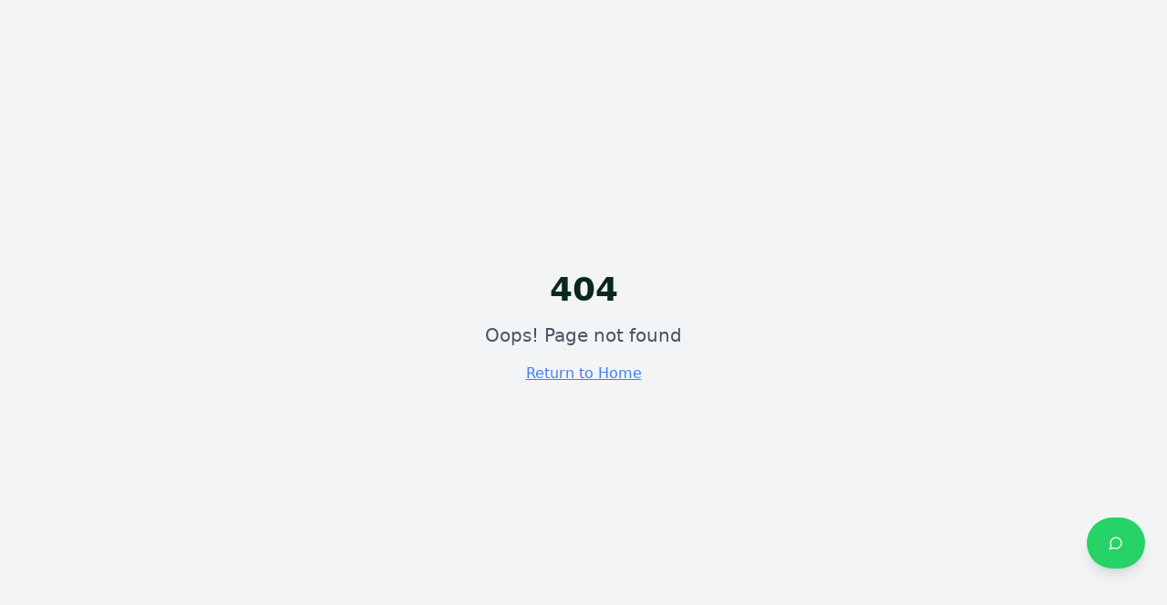

--- FILE ---
content_type: text/javascript; charset=utf-8
request_url: https://www.lojadoemporionatural.com.br/assets/index-H_GYAxqs.js
body_size: 293895
content:
var tx=t=>{throw TypeError(t)};var Of=(t,e,r)=>e.has(t)||tx("Cannot "+r);var F=(t,e,r)=>(Of(t,e,"read from private field"),r?r.call(t):e.get(t)),ze=(t,e,r)=>e.has(t)?tx("Cannot add the same private member more than once"):e instanceof WeakSet?e.add(t):e.set(t,r),ke=(t,e,r,n)=>(Of(t,e,"write to private field"),n?n.call(t,r):e.set(t,r),r),Qt=(t,e,r)=>(Of(t,e,"access private method"),r);var Ic=(t,e,r,n)=>({set _(s){ke(t,e,s,r)},get _(){return F(t,e,n)}});function $b(t,e){for(var r=0;r<e.length;r++){const n=e[r];if(typeof n!="string"&&!Array.isArray(n)){for(const s in n)if(s!=="default"&&!(s in t)){const a=Object.getOwnPropertyDescriptor(n,s);a&&Object.defineProperty(t,s,a.get?a:{enumerable:!0,get:()=>n[s]})}}}return Object.freeze(Object.defineProperty(t,Symbol.toStringTag,{value:"Module"}))}(function(){const e=document.createElement("link").relList;if(e&&e.supports&&e.supports("modulepreload"))return;for(const s of document.querySelectorAll('link[rel="modulepreload"]'))n(s);new MutationObserver(s=>{for(const a of s)if(a.type==="childList")for(const i of a.addedNodes)i.tagName==="LINK"&&i.rel==="modulepreload"&&n(i)}).observe(document,{childList:!0,subtree:!0});function r(s){const a={};return s.integrity&&(a.integrity=s.integrity),s.referrerPolicy&&(a.referrerPolicy=s.referrerPolicy),s.crossOrigin==="use-credentials"?a.credentials="include":s.crossOrigin==="anonymous"?a.credentials="omit":a.credentials="same-origin",a}function n(s){if(s.ep)return;s.ep=!0;const a=r(s);fetch(s.href,a)}})();function Pi(t){return t&&t.__esModule&&Object.prototype.hasOwnProperty.call(t,"default")?t.default:t}function ck(t){if(t.__esModule)return t;var e=t.default;if(typeof e=="function"){var r=function n(){return this instanceof n?Reflect.construct(e,arguments,this.constructor):e.apply(this,arguments)};r.prototype=e.prototype}else r={};return Object.defineProperty(r,"__esModule",{value:!0}),Object.keys(t).forEach(function(n){var s=Object.getOwnPropertyDescriptor(t,n);Object.defineProperty(r,n,s.get?s:{enumerable:!0,get:function(){return t[n]}})}),r}var Fb={exports:{}},Id={},zb={exports:{}},De={};/**
 * @license React
 * react.production.min.js
 *
 * Copyright (c) Facebook, Inc. and its affiliates.
 *
 * This source code is licensed under the MIT license found in the
 * LICENSE file in the root directory of this source tree.
 */var hc=Symbol.for("react.element"),uk=Symbol.for("react.portal"),dk=Symbol.for("react.fragment"),fk=Symbol.for("react.strict_mode"),mk=Symbol.for("react.profiler"),hk=Symbol.for("react.provider"),pk=Symbol.for("react.context"),gk=Symbol.for("react.forward_ref"),vk=Symbol.for("react.suspense"),xk=Symbol.for("react.memo"),yk=Symbol.for("react.lazy"),rx=Symbol.iterator;function bk(t){return t===null||typeof t!="object"?null:(t=rx&&t[rx]||t["@@iterator"],typeof t=="function"?t:null)}var Bb={isMounted:function(){return!1},enqueueForceUpdate:function(){},enqueueReplaceState:function(){},enqueueSetState:function(){}},Ub=Object.assign,qb={};function Ai(t,e,r){this.props=t,this.context=e,this.refs=qb,this.updater=r||Bb}Ai.prototype.isReactComponent={};Ai.prototype.setState=function(t,e){if(typeof t!="object"&&typeof t!="function"&&t!=null)throw Error("setState(...): takes an object of state variables to update or a function which returns an object of state variables.");this.updater.enqueueSetState(this,t,e,"setState")};Ai.prototype.forceUpdate=function(t){this.updater.enqueueForceUpdate(this,t,"forceUpdate")};function Vb(){}Vb.prototype=Ai.prototype;function $p(t,e,r){this.props=t,this.context=e,this.refs=qb,this.updater=r||Bb}var Fp=$p.prototype=new Vb;Fp.constructor=$p;Ub(Fp,Ai.prototype);Fp.isPureReactComponent=!0;var nx=Array.isArray,Wb=Object.prototype.hasOwnProperty,zp={current:null},Hb={key:!0,ref:!0,__self:!0,__source:!0};function Gb(t,e,r){var n,s={},a=null,i=null;if(e!=null)for(n in e.ref!==void 0&&(i=e.ref),e.key!==void 0&&(a=""+e.key),e)Wb.call(e,n)&&!Hb.hasOwnProperty(n)&&(s[n]=e[n]);var l=arguments.length-2;if(l===1)s.children=r;else if(1<l){for(var c=Array(l),u=0;u<l;u++)c[u]=arguments[u+2];s.children=c}if(t&&t.defaultProps)for(n in l=t.defaultProps,l)s[n]===void 0&&(s[n]=l[n]);return{$$typeof:hc,type:t,key:a,ref:i,props:s,_owner:zp.current}}function wk(t,e){return{$$typeof:hc,type:t.type,key:e,ref:t.ref,props:t.props,_owner:t._owner}}function Bp(t){return typeof t=="object"&&t!==null&&t.$$typeof===hc}function jk(t){var e={"=":"=0",":":"=2"};return"$"+t.replace(/[=:]/g,function(r){return e[r]})}var sx=/\/+/g;function If(t,e){return typeof t=="object"&&t!==null&&t.key!=null?jk(""+t.key):e.toString(36)}function xu(t,e,r,n,s){var a=typeof t;(a==="undefined"||a==="boolean")&&(t=null);var i=!1;if(t===null)i=!0;else switch(a){case"string":case"number":i=!0;break;case"object":switch(t.$$typeof){case hc:case uk:i=!0}}if(i)return i=t,s=s(i),t=n===""?"."+If(i,0):n,nx(s)?(r="",t!=null&&(r=t.replace(sx,"$&/")+"/"),xu(s,e,r,"",function(u){return u})):s!=null&&(Bp(s)&&(s=wk(s,r+(!s.key||i&&i.key===s.key?"":(""+s.key).replace(sx,"$&/")+"/")+t)),e.push(s)),1;if(i=0,n=n===""?".":n+":",nx(t))for(var l=0;l<t.length;l++){a=t[l];var c=n+If(a,l);i+=xu(a,e,r,c,s)}else if(c=bk(t),typeof c=="function")for(t=c.call(t),l=0;!(a=t.next()).done;)a=a.value,c=n+If(a,l++),i+=xu(a,e,r,c,s);else if(a==="object")throw e=String(t),Error("Objects are not valid as a React child (found: "+(e==="[object Object]"?"object with keys {"+Object.keys(t).join(", ")+"}":e)+"). If you meant to render a collection of children, use an array instead.");return i}function Dc(t,e,r){if(t==null)return t;var n=[],s=0;return xu(t,n,"","",function(a){return e.call(r,a,s++)}),n}function Sk(t){if(t._status===-1){var e=t._result;e=e(),e.then(function(r){(t._status===0||t._status===-1)&&(t._status=1,t._result=r)},function(r){(t._status===0||t._status===-1)&&(t._status=2,t._result=r)}),t._status===-1&&(t._status=0,t._result=e)}if(t._status===1)return t._result.default;throw t._result}var fr={current:null},yu={transition:null},_k={ReactCurrentDispatcher:fr,ReactCurrentBatchConfig:yu,ReactCurrentOwner:zp};function Kb(){throw Error("act(...) is not supported in production builds of React.")}De.Children={map:Dc,forEach:function(t,e,r){Dc(t,function(){e.apply(this,arguments)},r)},count:function(t){var e=0;return Dc(t,function(){e++}),e},toArray:function(t){return Dc(t,function(e){return e})||[]},only:function(t){if(!Bp(t))throw Error("React.Children.only expected to receive a single React element child.");return t}};De.Component=Ai;De.Fragment=dk;De.Profiler=mk;De.PureComponent=$p;De.StrictMode=fk;De.Suspense=vk;De.__SECRET_INTERNALS_DO_NOT_USE_OR_YOU_WILL_BE_FIRED=_k;De.act=Kb;De.cloneElement=function(t,e,r){if(t==null)throw Error("React.cloneElement(...): The argument must be a React element, but you passed "+t+".");var n=Ub({},t.props),s=t.key,a=t.ref,i=t._owner;if(e!=null){if(e.ref!==void 0&&(a=e.ref,i=zp.current),e.key!==void 0&&(s=""+e.key),t.type&&t.type.defaultProps)var l=t.type.defaultProps;for(c in e)Wb.call(e,c)&&!Hb.hasOwnProperty(c)&&(n[c]=e[c]===void 0&&l!==void 0?l[c]:e[c])}var c=arguments.length-2;if(c===1)n.children=r;else if(1<c){l=Array(c);for(var u=0;u<c;u++)l[u]=arguments[u+2];n.children=l}return{$$typeof:hc,type:t.type,key:s,ref:a,props:n,_owner:i}};De.createContext=function(t){return t={$$typeof:pk,_currentValue:t,_currentValue2:t,_threadCount:0,Provider:null,Consumer:null,_defaultValue:null,_globalName:null},t.Provider={$$typeof:hk,_context:t},t.Consumer=t};De.createElement=Gb;De.createFactory=function(t){var e=Gb.bind(null,t);return e.type=t,e};De.createRef=function(){return{current:null}};De.forwardRef=function(t){return{$$typeof:gk,render:t}};De.isValidElement=Bp;De.lazy=function(t){return{$$typeof:yk,_payload:{_status:-1,_result:t},_init:Sk}};De.memo=function(t,e){return{$$typeof:xk,type:t,compare:e===void 0?null:e}};De.startTransition=function(t){var e=yu.transition;yu.transition={};try{t()}finally{yu.transition=e}};De.unstable_act=Kb;De.useCallback=function(t,e){return fr.current.useCallback(t,e)};De.useContext=function(t){return fr.current.useContext(t)};De.useDebugValue=function(){};De.useDeferredValue=function(t){return fr.current.useDeferredValue(t)};De.useEffect=function(t,e){return fr.current.useEffect(t,e)};De.useId=function(){return fr.current.useId()};De.useImperativeHandle=function(t,e,r){return fr.current.useImperativeHandle(t,e,r)};De.useInsertionEffect=function(t,e){return fr.current.useInsertionEffect(t,e)};De.useLayoutEffect=function(t,e){return fr.current.useLayoutEffect(t,e)};De.useMemo=function(t,e){return fr.current.useMemo(t,e)};De.useReducer=function(t,e,r){return fr.current.useReducer(t,e,r)};De.useRef=function(t){return fr.current.useRef(t)};De.useState=function(t){return fr.current.useState(t)};De.useSyncExternalStore=function(t,e,r){return fr.current.useSyncExternalStore(t,e,r)};De.useTransition=function(){return fr.current.useTransition()};De.version="18.3.1";zb.exports=De;var g=zb.exports;const q=Pi(g),Up=$b({__proto__:null,default:q},[g]);/**
 * @license React
 * react-jsx-runtime.production.min.js
 *
 * Copyright (c) Facebook, Inc. and its affiliates.
 *
 * This source code is licensed under the MIT license found in the
 * LICENSE file in the root directory of this source tree.
 */var Nk=g,Ek=Symbol.for("react.element"),Ck=Symbol.for("react.fragment"),kk=Object.prototype.hasOwnProperty,Tk=Nk.__SECRET_INTERNALS_DO_NOT_USE_OR_YOU_WILL_BE_FIRED.ReactCurrentOwner,Pk={key:!0,ref:!0,__self:!0,__source:!0};function Qb(t,e,r){var n,s={},a=null,i=null;r!==void 0&&(a=""+r),e.key!==void 0&&(a=""+e.key),e.ref!==void 0&&(i=e.ref);for(n in e)kk.call(e,n)&&!Pk.hasOwnProperty(n)&&(s[n]=e[n]);if(t&&t.defaultProps)for(n in e=t.defaultProps,e)s[n]===void 0&&(s[n]=e[n]);return{$$typeof:Ek,type:t,key:a,ref:i,props:s,_owner:Tk.current}}Id.Fragment=Ck;Id.jsx=Qb;Id.jsxs=Qb;Fb.exports=Id;var o=Fb.exports,Yb={exports:{}},Mr={},Zb={exports:{}},Jb={};/**
 * @license React
 * scheduler.production.min.js
 *
 * Copyright (c) Facebook, Inc. and its affiliates.
 *
 * This source code is licensed under the MIT license found in the
 * LICENSE file in the root directory of this source tree.
 */(function(t){function e(A,O){var V=A.length;A.push(O);e:for(;0<V;){var H=V-1>>>1,J=A[H];if(0<s(J,O))A[H]=O,A[V]=J,V=H;else break e}}function r(A){return A.length===0?null:A[0]}function n(A){if(A.length===0)return null;var O=A[0],V=A.pop();if(V!==O){A[0]=V;e:for(var H=0,J=A.length,Q=J>>>1;H<Q;){var ne=2*(H+1)-1,te=A[ne],Se=ne+1,W=A[Se];if(0>s(te,V))Se<J&&0>s(W,te)?(A[H]=W,A[Se]=V,H=Se):(A[H]=te,A[ne]=V,H=ne);else if(Se<J&&0>s(W,V))A[H]=W,A[Se]=V,H=Se;else break e}}return O}function s(A,O){var V=A.sortIndex-O.sortIndex;return V!==0?V:A.id-O.id}if(typeof performance=="object"&&typeof performance.now=="function"){var a=performance;t.unstable_now=function(){return a.now()}}else{var i=Date,l=i.now();t.unstable_now=function(){return i.now()-l}}var c=[],u=[],d=1,f=null,m=3,h=!1,y=!1,p=!1,b=typeof setTimeout=="function"?setTimeout:null,x=typeof clearTimeout=="function"?clearTimeout:null,v=typeof setImmediate<"u"?setImmediate:null;typeof navigator<"u"&&navigator.scheduling!==void 0&&navigator.scheduling.isInputPending!==void 0&&navigator.scheduling.isInputPending.bind(navigator.scheduling);function w(A){for(var O=r(u);O!==null;){if(O.callback===null)n(u);else if(O.startTime<=A)n(u),O.sortIndex=O.expirationTime,e(c,O);else break;O=r(u)}}function j(A){if(p=!1,w(A),!y)if(r(c)!==null)y=!0,z(S);else{var O=r(u);O!==null&&$(j,O.startTime-A)}}function S(A,O){y=!1,p&&(p=!1,x(T),T=-1),h=!0;var V=m;try{for(w(O),f=r(c);f!==null&&(!(f.expirationTime>O)||A&&!I());){var H=f.callback;if(typeof H=="function"){f.callback=null,m=f.priorityLevel;var J=H(f.expirationTime<=O);O=t.unstable_now(),typeof J=="function"?f.callback=J:f===r(c)&&n(c),w(O)}else n(c);f=r(c)}if(f!==null)var Q=!0;else{var ne=r(u);ne!==null&&$(j,ne.startTime-O),Q=!1}return Q}finally{f=null,m=V,h=!1}}var N=!1,_=null,T=-1,k=5,P=-1;function I(){return!(t.unstable_now()-P<k)}function C(){if(_!==null){var A=t.unstable_now();P=A;var O=!0;try{O=_(!0,A)}finally{O?L():(N=!1,_=null)}}else N=!1}var L;if(typeof v=="function")L=function(){v(C)};else if(typeof MessageChannel<"u"){var R=new MessageChannel,U=R.port2;R.port1.onmessage=C,L=function(){U.postMessage(null)}}else L=function(){b(C,0)};function z(A){_=A,N||(N=!0,L())}function $(A,O){T=b(function(){A(t.unstable_now())},O)}t.unstable_IdlePriority=5,t.unstable_ImmediatePriority=1,t.unstable_LowPriority=4,t.unstable_NormalPriority=3,t.unstable_Profiling=null,t.unstable_UserBlockingPriority=2,t.unstable_cancelCallback=function(A){A.callback=null},t.unstable_continueExecution=function(){y||h||(y=!0,z(S))},t.unstable_forceFrameRate=function(A){0>A||125<A?console.error("forceFrameRate takes a positive int between 0 and 125, forcing frame rates higher than 125 fps is not supported"):k=0<A?Math.floor(1e3/A):5},t.unstable_getCurrentPriorityLevel=function(){return m},t.unstable_getFirstCallbackNode=function(){return r(c)},t.unstable_next=function(A){switch(m){case 1:case 2:case 3:var O=3;break;default:O=m}var V=m;m=O;try{return A()}finally{m=V}},t.unstable_pauseExecution=function(){},t.unstable_requestPaint=function(){},t.unstable_runWithPriority=function(A,O){switch(A){case 1:case 2:case 3:case 4:case 5:break;default:A=3}var V=m;m=A;try{return O()}finally{m=V}},t.unstable_scheduleCallback=function(A,O,V){var H=t.unstable_now();switch(typeof V=="object"&&V!==null?(V=V.delay,V=typeof V=="number"&&0<V?H+V:H):V=H,A){case 1:var J=-1;break;case 2:J=250;break;case 5:J=1073741823;break;case 4:J=1e4;break;default:J=5e3}return J=V+J,A={id:d++,callback:O,priorityLevel:A,startTime:V,expirationTime:J,sortIndex:-1},V>H?(A.sortIndex=V,e(u,A),r(c)===null&&A===r(u)&&(p?(x(T),T=-1):p=!0,$(j,V-H))):(A.sortIndex=J,e(c,A),y||h||(y=!0,z(S))),A},t.unstable_shouldYield=I,t.unstable_wrapCallback=function(A){var O=m;return function(){var V=m;m=O;try{return A.apply(this,arguments)}finally{m=V}}}})(Jb);Zb.exports=Jb;var Ak=Zb.exports;/**
 * @license React
 * react-dom.production.min.js
 *
 * Copyright (c) Facebook, Inc. and its affiliates.
 *
 * This source code is licensed under the MIT license found in the
 * LICENSE file in the root directory of this source tree.
 */var Rk=g,Ir=Ak;function G(t){for(var e="https://reactjs.org/docs/error-decoder.html?invariant="+t,r=1;r<arguments.length;r++)e+="&args[]="+encodeURIComponent(arguments[r]);return"Minified React error #"+t+"; visit "+e+" for the full message or use the non-minified dev environment for full errors and additional helpful warnings."}var Xb=new Set,Rl={};function oo(t,e){fi(t,e),fi(t+"Capture",e)}function fi(t,e){for(Rl[t]=e,t=0;t<e.length;t++)Xb.add(e[t])}var ms=!(typeof window>"u"||typeof window.document>"u"||typeof window.document.createElement>"u"),zm=Object.prototype.hasOwnProperty,Ok=/^[:A-Z_a-z\u00C0-\u00D6\u00D8-\u00F6\u00F8-\u02FF\u0370-\u037D\u037F-\u1FFF\u200C-\u200D\u2070-\u218F\u2C00-\u2FEF\u3001-\uD7FF\uF900-\uFDCF\uFDF0-\uFFFD][:A-Z_a-z\u00C0-\u00D6\u00D8-\u00F6\u00F8-\u02FF\u0370-\u037D\u037F-\u1FFF\u200C-\u200D\u2070-\u218F\u2C00-\u2FEF\u3001-\uD7FF\uF900-\uFDCF\uFDF0-\uFFFD\-.0-9\u00B7\u0300-\u036F\u203F-\u2040]*$/,ax={},ox={};function Ik(t){return zm.call(ox,t)?!0:zm.call(ax,t)?!1:Ok.test(t)?ox[t]=!0:(ax[t]=!0,!1)}function Dk(t,e,r,n){if(r!==null&&r.type===0)return!1;switch(typeof e){case"function":case"symbol":return!0;case"boolean":return n?!1:r!==null?!r.acceptsBooleans:(t=t.toLowerCase().slice(0,5),t!=="data-"&&t!=="aria-");default:return!1}}function Lk(t,e,r,n){if(e===null||typeof e>"u"||Dk(t,e,r,n))return!0;if(n)return!1;if(r!==null)switch(r.type){case 3:return!e;case 4:return e===!1;case 5:return isNaN(e);case 6:return isNaN(e)||1>e}return!1}function mr(t,e,r,n,s,a,i){this.acceptsBooleans=e===2||e===3||e===4,this.attributeName=n,this.attributeNamespace=s,this.mustUseProperty=r,this.propertyName=t,this.type=e,this.sanitizeURL=a,this.removeEmptyString=i}var Vt={};"children dangerouslySetInnerHTML defaultValue defaultChecked innerHTML suppressContentEditableWarning suppressHydrationWarning style".split(" ").forEach(function(t){Vt[t]=new mr(t,0,!1,t,null,!1,!1)});[["acceptCharset","accept-charset"],["className","class"],["htmlFor","for"],["httpEquiv","http-equiv"]].forEach(function(t){var e=t[0];Vt[e]=new mr(e,1,!1,t[1],null,!1,!1)});["contentEditable","draggable","spellCheck","value"].forEach(function(t){Vt[t]=new mr(t,2,!1,t.toLowerCase(),null,!1,!1)});["autoReverse","externalResourcesRequired","focusable","preserveAlpha"].forEach(function(t){Vt[t]=new mr(t,2,!1,t,null,!1,!1)});"allowFullScreen async autoFocus autoPlay controls default defer disabled disablePictureInPicture disableRemotePlayback formNoValidate hidden loop noModule noValidate open playsInline readOnly required reversed scoped seamless itemScope".split(" ").forEach(function(t){Vt[t]=new mr(t,3,!1,t.toLowerCase(),null,!1,!1)});["checked","multiple","muted","selected"].forEach(function(t){Vt[t]=new mr(t,3,!0,t,null,!1,!1)});["capture","download"].forEach(function(t){Vt[t]=new mr(t,4,!1,t,null,!1,!1)});["cols","rows","size","span"].forEach(function(t){Vt[t]=new mr(t,6,!1,t,null,!1,!1)});["rowSpan","start"].forEach(function(t){Vt[t]=new mr(t,5,!1,t.toLowerCase(),null,!1,!1)});var qp=/[\-:]([a-z])/g;function Vp(t){return t[1].toUpperCase()}"accent-height alignment-baseline arabic-form baseline-shift cap-height clip-path clip-rule color-interpolation color-interpolation-filters color-profile color-rendering dominant-baseline enable-background fill-opacity fill-rule flood-color flood-opacity font-family font-size font-size-adjust font-stretch font-style font-variant font-weight glyph-name glyph-orientation-horizontal glyph-orientation-vertical horiz-adv-x horiz-origin-x image-rendering letter-spacing lighting-color marker-end marker-mid marker-start overline-position overline-thickness paint-order panose-1 pointer-events rendering-intent shape-rendering stop-color stop-opacity strikethrough-position strikethrough-thickness stroke-dasharray stroke-dashoffset stroke-linecap stroke-linejoin stroke-miterlimit stroke-opacity stroke-width text-anchor text-decoration text-rendering underline-position underline-thickness unicode-bidi unicode-range units-per-em v-alphabetic v-hanging v-ideographic v-mathematical vector-effect vert-adv-y vert-origin-x vert-origin-y word-spacing writing-mode xmlns:xlink x-height".split(" ").forEach(function(t){var e=t.replace(qp,Vp);Vt[e]=new mr(e,1,!1,t,null,!1,!1)});"xlink:actuate xlink:arcrole xlink:role xlink:show xlink:title xlink:type".split(" ").forEach(function(t){var e=t.replace(qp,Vp);Vt[e]=new mr(e,1,!1,t,"http://www.w3.org/1999/xlink",!1,!1)});["xml:base","xml:lang","xml:space"].forEach(function(t){var e=t.replace(qp,Vp);Vt[e]=new mr(e,1,!1,t,"http://www.w3.org/XML/1998/namespace",!1,!1)});["tabIndex","crossOrigin"].forEach(function(t){Vt[t]=new mr(t,1,!1,t.toLowerCase(),null,!1,!1)});Vt.xlinkHref=new mr("xlinkHref",1,!1,"xlink:href","http://www.w3.org/1999/xlink",!0,!1);["src","href","action","formAction"].forEach(function(t){Vt[t]=new mr(t,1,!1,t.toLowerCase(),null,!0,!0)});function Wp(t,e,r,n){var s=Vt.hasOwnProperty(e)?Vt[e]:null;(s!==null?s.type!==0:n||!(2<e.length)||e[0]!=="o"&&e[0]!=="O"||e[1]!=="n"&&e[1]!=="N")&&(Lk(e,r,s,n)&&(r=null),n||s===null?Ik(e)&&(r===null?t.removeAttribute(e):t.setAttribute(e,""+r)):s.mustUseProperty?t[s.propertyName]=r===null?s.type===3?!1:"":r:(e=s.attributeName,n=s.attributeNamespace,r===null?t.removeAttribute(e):(s=s.type,r=s===3||s===4&&r===!0?"":""+r,n?t.setAttributeNS(n,e,r):t.setAttribute(e,r))))}var ws=Rk.__SECRET_INTERNALS_DO_NOT_USE_OR_YOU_WILL_BE_FIRED,Lc=Symbol.for("react.element"),Ro=Symbol.for("react.portal"),Oo=Symbol.for("react.fragment"),Hp=Symbol.for("react.strict_mode"),Bm=Symbol.for("react.profiler"),ew=Symbol.for("react.provider"),tw=Symbol.for("react.context"),Gp=Symbol.for("react.forward_ref"),Um=Symbol.for("react.suspense"),qm=Symbol.for("react.suspense_list"),Kp=Symbol.for("react.memo"),Ps=Symbol.for("react.lazy"),rw=Symbol.for("react.offscreen"),ix=Symbol.iterator;function Wi(t){return t===null||typeof t!="object"?null:(t=ix&&t[ix]||t["@@iterator"],typeof t=="function"?t:null)}var pt=Object.assign,Df;function ll(t){if(Df===void 0)try{throw Error()}catch(r){var e=r.stack.trim().match(/\n( *(at )?)/);Df=e&&e[1]||""}return`
`+Df+t}var Lf=!1;function Mf(t,e){if(!t||Lf)return"";Lf=!0;var r=Error.prepareStackTrace;Error.prepareStackTrace=void 0;try{if(e)if(e=function(){throw Error()},Object.defineProperty(e.prototype,"props",{set:function(){throw Error()}}),typeof Reflect=="object"&&Reflect.construct){try{Reflect.construct(e,[])}catch(u){var n=u}Reflect.construct(t,[],e)}else{try{e.call()}catch(u){n=u}t.call(e.prototype)}else{try{throw Error()}catch(u){n=u}t()}}catch(u){if(u&&n&&typeof u.stack=="string"){for(var s=u.stack.split(`
`),a=n.stack.split(`
`),i=s.length-1,l=a.length-1;1<=i&&0<=l&&s[i]!==a[l];)l--;for(;1<=i&&0<=l;i--,l--)if(s[i]!==a[l]){if(i!==1||l!==1)do if(i--,l--,0>l||s[i]!==a[l]){var c=`
`+s[i].replace(" at new "," at ");return t.displayName&&c.includes("<anonymous>")&&(c=c.replace("<anonymous>",t.displayName)),c}while(1<=i&&0<=l);break}}}finally{Lf=!1,Error.prepareStackTrace=r}return(t=t?t.displayName||t.name:"")?ll(t):""}function Mk(t){switch(t.tag){case 5:return ll(t.type);case 16:return ll("Lazy");case 13:return ll("Suspense");case 19:return ll("SuspenseList");case 0:case 2:case 15:return t=Mf(t.type,!1),t;case 11:return t=Mf(t.type.render,!1),t;case 1:return t=Mf(t.type,!0),t;default:return""}}function Vm(t){if(t==null)return null;if(typeof t=="function")return t.displayName||t.name||null;if(typeof t=="string")return t;switch(t){case Oo:return"Fragment";case Ro:return"Portal";case Bm:return"Profiler";case Hp:return"StrictMode";case Um:return"Suspense";case qm:return"SuspenseList"}if(typeof t=="object")switch(t.$$typeof){case tw:return(t.displayName||"Context")+".Consumer";case ew:return(t._context.displayName||"Context")+".Provider";case Gp:var e=t.render;return t=t.displayName,t||(t=e.displayName||e.name||"",t=t!==""?"ForwardRef("+t+")":"ForwardRef"),t;case Kp:return e=t.displayName||null,e!==null?e:Vm(t.type)||"Memo";case Ps:e=t._payload,t=t._init;try{return Vm(t(e))}catch{}}return null}function $k(t){var e=t.type;switch(t.tag){case 24:return"Cache";case 9:return(e.displayName||"Context")+".Consumer";case 10:return(e._context.displayName||"Context")+".Provider";case 18:return"DehydratedFragment";case 11:return t=e.render,t=t.displayName||t.name||"",e.displayName||(t!==""?"ForwardRef("+t+")":"ForwardRef");case 7:return"Fragment";case 5:return e;case 4:return"Portal";case 3:return"Root";case 6:return"Text";case 16:return Vm(e);case 8:return e===Hp?"StrictMode":"Mode";case 22:return"Offscreen";case 12:return"Profiler";case 21:return"Scope";case 13:return"Suspense";case 19:return"SuspenseList";case 25:return"TracingMarker";case 1:case 0:case 17:case 2:case 14:case 15:if(typeof e=="function")return e.displayName||e.name||null;if(typeof e=="string")return e}return null}function sa(t){switch(typeof t){case"boolean":case"number":case"string":case"undefined":return t;case"object":return t;default:return""}}function nw(t){var e=t.type;return(t=t.nodeName)&&t.toLowerCase()==="input"&&(e==="checkbox"||e==="radio")}function Fk(t){var e=nw(t)?"checked":"value",r=Object.getOwnPropertyDescriptor(t.constructor.prototype,e),n=""+t[e];if(!t.hasOwnProperty(e)&&typeof r<"u"&&typeof r.get=="function"&&typeof r.set=="function"){var s=r.get,a=r.set;return Object.defineProperty(t,e,{configurable:!0,get:function(){return s.call(this)},set:function(i){n=""+i,a.call(this,i)}}),Object.defineProperty(t,e,{enumerable:r.enumerable}),{getValue:function(){return n},setValue:function(i){n=""+i},stopTracking:function(){t._valueTracker=null,delete t[e]}}}}function Mc(t){t._valueTracker||(t._valueTracker=Fk(t))}function sw(t){if(!t)return!1;var e=t._valueTracker;if(!e)return!0;var r=e.getValue(),n="";return t&&(n=nw(t)?t.checked?"true":"false":t.value),t=n,t!==r?(e.setValue(t),!0):!1}function zu(t){if(t=t||(typeof document<"u"?document:void 0),typeof t>"u")return null;try{return t.activeElement||t.body}catch{return t.body}}function Wm(t,e){var r=e.checked;return pt({},e,{defaultChecked:void 0,defaultValue:void 0,value:void 0,checked:r??t._wrapperState.initialChecked})}function lx(t,e){var r=e.defaultValue==null?"":e.defaultValue,n=e.checked!=null?e.checked:e.defaultChecked;r=sa(e.value!=null?e.value:r),t._wrapperState={initialChecked:n,initialValue:r,controlled:e.type==="checkbox"||e.type==="radio"?e.checked!=null:e.value!=null}}function aw(t,e){e=e.checked,e!=null&&Wp(t,"checked",e,!1)}function Hm(t,e){aw(t,e);var r=sa(e.value),n=e.type;if(r!=null)n==="number"?(r===0&&t.value===""||t.value!=r)&&(t.value=""+r):t.value!==""+r&&(t.value=""+r);else if(n==="submit"||n==="reset"){t.removeAttribute("value");return}e.hasOwnProperty("value")?Gm(t,e.type,r):e.hasOwnProperty("defaultValue")&&Gm(t,e.type,sa(e.defaultValue)),e.checked==null&&e.defaultChecked!=null&&(t.defaultChecked=!!e.defaultChecked)}function cx(t,e,r){if(e.hasOwnProperty("value")||e.hasOwnProperty("defaultValue")){var n=e.type;if(!(n!=="submit"&&n!=="reset"||e.value!==void 0&&e.value!==null))return;e=""+t._wrapperState.initialValue,r||e===t.value||(t.value=e),t.defaultValue=e}r=t.name,r!==""&&(t.name=""),t.defaultChecked=!!t._wrapperState.initialChecked,r!==""&&(t.name=r)}function Gm(t,e,r){(e!=="number"||zu(t.ownerDocument)!==t)&&(r==null?t.defaultValue=""+t._wrapperState.initialValue:t.defaultValue!==""+r&&(t.defaultValue=""+r))}var cl=Array.isArray;function Wo(t,e,r,n){if(t=t.options,e){e={};for(var s=0;s<r.length;s++)e["$"+r[s]]=!0;for(r=0;r<t.length;r++)s=e.hasOwnProperty("$"+t[r].value),t[r].selected!==s&&(t[r].selected=s),s&&n&&(t[r].defaultSelected=!0)}else{for(r=""+sa(r),e=null,s=0;s<t.length;s++){if(t[s].value===r){t[s].selected=!0,n&&(t[s].defaultSelected=!0);return}e!==null||t[s].disabled||(e=t[s])}e!==null&&(e.selected=!0)}}function Km(t,e){if(e.dangerouslySetInnerHTML!=null)throw Error(G(91));return pt({},e,{value:void 0,defaultValue:void 0,children:""+t._wrapperState.initialValue})}function ux(t,e){var r=e.value;if(r==null){if(r=e.children,e=e.defaultValue,r!=null){if(e!=null)throw Error(G(92));if(cl(r)){if(1<r.length)throw Error(G(93));r=r[0]}e=r}e==null&&(e=""),r=e}t._wrapperState={initialValue:sa(r)}}function ow(t,e){var r=sa(e.value),n=sa(e.defaultValue);r!=null&&(r=""+r,r!==t.value&&(t.value=r),e.defaultValue==null&&t.defaultValue!==r&&(t.defaultValue=r)),n!=null&&(t.defaultValue=""+n)}function dx(t){var e=t.textContent;e===t._wrapperState.initialValue&&e!==""&&e!==null&&(t.value=e)}function iw(t){switch(t){case"svg":return"http://www.w3.org/2000/svg";case"math":return"http://www.w3.org/1998/Math/MathML";default:return"http://www.w3.org/1999/xhtml"}}function Qm(t,e){return t==null||t==="http://www.w3.org/1999/xhtml"?iw(e):t==="http://www.w3.org/2000/svg"&&e==="foreignObject"?"http://www.w3.org/1999/xhtml":t}var $c,lw=function(t){return typeof MSApp<"u"&&MSApp.execUnsafeLocalFunction?function(e,r,n,s){MSApp.execUnsafeLocalFunction(function(){return t(e,r,n,s)})}:t}(function(t,e){if(t.namespaceURI!=="http://www.w3.org/2000/svg"||"innerHTML"in t)t.innerHTML=e;else{for($c=$c||document.createElement("div"),$c.innerHTML="<svg>"+e.valueOf().toString()+"</svg>",e=$c.firstChild;t.firstChild;)t.removeChild(t.firstChild);for(;e.firstChild;)t.appendChild(e.firstChild)}});function Ol(t,e){if(e){var r=t.firstChild;if(r&&r===t.lastChild&&r.nodeType===3){r.nodeValue=e;return}}t.textContent=e}var vl={animationIterationCount:!0,aspectRatio:!0,borderImageOutset:!0,borderImageSlice:!0,borderImageWidth:!0,boxFlex:!0,boxFlexGroup:!0,boxOrdinalGroup:!0,columnCount:!0,columns:!0,flex:!0,flexGrow:!0,flexPositive:!0,flexShrink:!0,flexNegative:!0,flexOrder:!0,gridArea:!0,gridRow:!0,gridRowEnd:!0,gridRowSpan:!0,gridRowStart:!0,gridColumn:!0,gridColumnEnd:!0,gridColumnSpan:!0,gridColumnStart:!0,fontWeight:!0,lineClamp:!0,lineHeight:!0,opacity:!0,order:!0,orphans:!0,tabSize:!0,widows:!0,zIndex:!0,zoom:!0,fillOpacity:!0,floodOpacity:!0,stopOpacity:!0,strokeDasharray:!0,strokeDashoffset:!0,strokeMiterlimit:!0,strokeOpacity:!0,strokeWidth:!0},zk=["Webkit","ms","Moz","O"];Object.keys(vl).forEach(function(t){zk.forEach(function(e){e=e+t.charAt(0).toUpperCase()+t.substring(1),vl[e]=vl[t]})});function cw(t,e,r){return e==null||typeof e=="boolean"||e===""?"":r||typeof e!="number"||e===0||vl.hasOwnProperty(t)&&vl[t]?(""+e).trim():e+"px"}function uw(t,e){t=t.style;for(var r in e)if(e.hasOwnProperty(r)){var n=r.indexOf("--")===0,s=cw(r,e[r],n);r==="float"&&(r="cssFloat"),n?t.setProperty(r,s):t[r]=s}}var Bk=pt({menuitem:!0},{area:!0,base:!0,br:!0,col:!0,embed:!0,hr:!0,img:!0,input:!0,keygen:!0,link:!0,meta:!0,param:!0,source:!0,track:!0,wbr:!0});function Ym(t,e){if(e){if(Bk[t]&&(e.children!=null||e.dangerouslySetInnerHTML!=null))throw Error(G(137,t));if(e.dangerouslySetInnerHTML!=null){if(e.children!=null)throw Error(G(60));if(typeof e.dangerouslySetInnerHTML!="object"||!("__html"in e.dangerouslySetInnerHTML))throw Error(G(61))}if(e.style!=null&&typeof e.style!="object")throw Error(G(62))}}function Zm(t,e){if(t.indexOf("-")===-1)return typeof e.is=="string";switch(t){case"annotation-xml":case"color-profile":case"font-face":case"font-face-src":case"font-face-uri":case"font-face-format":case"font-face-name":case"missing-glyph":return!1;default:return!0}}var Jm=null;function Qp(t){return t=t.target||t.srcElement||window,t.correspondingUseElement&&(t=t.correspondingUseElement),t.nodeType===3?t.parentNode:t}var Xm=null,Ho=null,Go=null;function fx(t){if(t=vc(t)){if(typeof Xm!="function")throw Error(G(280));var e=t.stateNode;e&&(e=Fd(e),Xm(t.stateNode,t.type,e))}}function dw(t){Ho?Go?Go.push(t):Go=[t]:Ho=t}function fw(){if(Ho){var t=Ho,e=Go;if(Go=Ho=null,fx(t),e)for(t=0;t<e.length;t++)fx(e[t])}}function mw(t,e){return t(e)}function hw(){}var $f=!1;function pw(t,e,r){if($f)return t(e,r);$f=!0;try{return mw(t,e,r)}finally{$f=!1,(Ho!==null||Go!==null)&&(hw(),fw())}}function Il(t,e){var r=t.stateNode;if(r===null)return null;var n=Fd(r);if(n===null)return null;r=n[e];e:switch(e){case"onClick":case"onClickCapture":case"onDoubleClick":case"onDoubleClickCapture":case"onMouseDown":case"onMouseDownCapture":case"onMouseMove":case"onMouseMoveCapture":case"onMouseUp":case"onMouseUpCapture":case"onMouseEnter":(n=!n.disabled)||(t=t.type,n=!(t==="button"||t==="input"||t==="select"||t==="textarea")),t=!n;break e;default:t=!1}if(t)return null;if(r&&typeof r!="function")throw Error(G(231,e,typeof r));return r}var eh=!1;if(ms)try{var Hi={};Object.defineProperty(Hi,"passive",{get:function(){eh=!0}}),window.addEventListener("test",Hi,Hi),window.removeEventListener("test",Hi,Hi)}catch{eh=!1}function Uk(t,e,r,n,s,a,i,l,c){var u=Array.prototype.slice.call(arguments,3);try{e.apply(r,u)}catch(d){this.onError(d)}}var xl=!1,Bu=null,Uu=!1,th=null,qk={onError:function(t){xl=!0,Bu=t}};function Vk(t,e,r,n,s,a,i,l,c){xl=!1,Bu=null,Uk.apply(qk,arguments)}function Wk(t,e,r,n,s,a,i,l,c){if(Vk.apply(this,arguments),xl){if(xl){var u=Bu;xl=!1,Bu=null}else throw Error(G(198));Uu||(Uu=!0,th=u)}}function io(t){var e=t,r=t;if(t.alternate)for(;e.return;)e=e.return;else{t=e;do e=t,e.flags&4098&&(r=e.return),t=e.return;while(t)}return e.tag===3?r:null}function gw(t){if(t.tag===13){var e=t.memoizedState;if(e===null&&(t=t.alternate,t!==null&&(e=t.memoizedState)),e!==null)return e.dehydrated}return null}function mx(t){if(io(t)!==t)throw Error(G(188))}function Hk(t){var e=t.alternate;if(!e){if(e=io(t),e===null)throw Error(G(188));return e!==t?null:t}for(var r=t,n=e;;){var s=r.return;if(s===null)break;var a=s.alternate;if(a===null){if(n=s.return,n!==null){r=n;continue}break}if(s.child===a.child){for(a=s.child;a;){if(a===r)return mx(s),t;if(a===n)return mx(s),e;a=a.sibling}throw Error(G(188))}if(r.return!==n.return)r=s,n=a;else{for(var i=!1,l=s.child;l;){if(l===r){i=!0,r=s,n=a;break}if(l===n){i=!0,n=s,r=a;break}l=l.sibling}if(!i){for(l=a.child;l;){if(l===r){i=!0,r=a,n=s;break}if(l===n){i=!0,n=a,r=s;break}l=l.sibling}if(!i)throw Error(G(189))}}if(r.alternate!==n)throw Error(G(190))}if(r.tag!==3)throw Error(G(188));return r.stateNode.current===r?t:e}function vw(t){return t=Hk(t),t!==null?xw(t):null}function xw(t){if(t.tag===5||t.tag===6)return t;for(t=t.child;t!==null;){var e=xw(t);if(e!==null)return e;t=t.sibling}return null}var yw=Ir.unstable_scheduleCallback,hx=Ir.unstable_cancelCallback,Gk=Ir.unstable_shouldYield,Kk=Ir.unstable_requestPaint,yt=Ir.unstable_now,Qk=Ir.unstable_getCurrentPriorityLevel,Yp=Ir.unstable_ImmediatePriority,bw=Ir.unstable_UserBlockingPriority,qu=Ir.unstable_NormalPriority,Yk=Ir.unstable_LowPriority,ww=Ir.unstable_IdlePriority,Dd=null,Gn=null;function Zk(t){if(Gn&&typeof Gn.onCommitFiberRoot=="function")try{Gn.onCommitFiberRoot(Dd,t,void 0,(t.current.flags&128)===128)}catch{}}var xn=Math.clz32?Math.clz32:eT,Jk=Math.log,Xk=Math.LN2;function eT(t){return t>>>=0,t===0?32:31-(Jk(t)/Xk|0)|0}var Fc=64,zc=4194304;function ul(t){switch(t&-t){case 1:return 1;case 2:return 2;case 4:return 4;case 8:return 8;case 16:return 16;case 32:return 32;case 64:case 128:case 256:case 512:case 1024:case 2048:case 4096:case 8192:case 16384:case 32768:case 65536:case 131072:case 262144:case 524288:case 1048576:case 2097152:return t&4194240;case 4194304:case 8388608:case 16777216:case 33554432:case 67108864:return t&130023424;case 134217728:return 134217728;case 268435456:return 268435456;case 536870912:return 536870912;case 1073741824:return 1073741824;default:return t}}function Vu(t,e){var r=t.pendingLanes;if(r===0)return 0;var n=0,s=t.suspendedLanes,a=t.pingedLanes,i=r&268435455;if(i!==0){var l=i&~s;l!==0?n=ul(l):(a&=i,a!==0&&(n=ul(a)))}else i=r&~s,i!==0?n=ul(i):a!==0&&(n=ul(a));if(n===0)return 0;if(e!==0&&e!==n&&!(e&s)&&(s=n&-n,a=e&-e,s>=a||s===16&&(a&4194240)!==0))return e;if(n&4&&(n|=r&16),e=t.entangledLanes,e!==0)for(t=t.entanglements,e&=n;0<e;)r=31-xn(e),s=1<<r,n|=t[r],e&=~s;return n}function tT(t,e){switch(t){case 1:case 2:case 4:return e+250;case 8:case 16:case 32:case 64:case 128:case 256:case 512:case 1024:case 2048:case 4096:case 8192:case 16384:case 32768:case 65536:case 131072:case 262144:case 524288:case 1048576:case 2097152:return e+5e3;case 4194304:case 8388608:case 16777216:case 33554432:case 67108864:return-1;case 134217728:case 268435456:case 536870912:case 1073741824:return-1;default:return-1}}function rT(t,e){for(var r=t.suspendedLanes,n=t.pingedLanes,s=t.expirationTimes,a=t.pendingLanes;0<a;){var i=31-xn(a),l=1<<i,c=s[i];c===-1?(!(l&r)||l&n)&&(s[i]=tT(l,e)):c<=e&&(t.expiredLanes|=l),a&=~l}}function rh(t){return t=t.pendingLanes&-1073741825,t!==0?t:t&1073741824?1073741824:0}function jw(){var t=Fc;return Fc<<=1,!(Fc&4194240)&&(Fc=64),t}function Ff(t){for(var e=[],r=0;31>r;r++)e.push(t);return e}function pc(t,e,r){t.pendingLanes|=e,e!==536870912&&(t.suspendedLanes=0,t.pingedLanes=0),t=t.eventTimes,e=31-xn(e),t[e]=r}function nT(t,e){var r=t.pendingLanes&~e;t.pendingLanes=e,t.suspendedLanes=0,t.pingedLanes=0,t.expiredLanes&=e,t.mutableReadLanes&=e,t.entangledLanes&=e,e=t.entanglements;var n=t.eventTimes;for(t=t.expirationTimes;0<r;){var s=31-xn(r),a=1<<s;e[s]=0,n[s]=-1,t[s]=-1,r&=~a}}function Zp(t,e){var r=t.entangledLanes|=e;for(t=t.entanglements;r;){var n=31-xn(r),s=1<<n;s&e|t[n]&e&&(t[n]|=e),r&=~s}}var We=0;function Sw(t){return t&=-t,1<t?4<t?t&268435455?16:536870912:4:1}var _w,Jp,Nw,Ew,Cw,nh=!1,Bc=[],Hs=null,Gs=null,Ks=null,Dl=new Map,Ll=new Map,Os=[],sT="mousedown mouseup touchcancel touchend touchstart auxclick dblclick pointercancel pointerdown pointerup dragend dragstart drop compositionend compositionstart keydown keypress keyup input textInput copy cut paste click change contextmenu reset submit".split(" ");function px(t,e){switch(t){case"focusin":case"focusout":Hs=null;break;case"dragenter":case"dragleave":Gs=null;break;case"mouseover":case"mouseout":Ks=null;break;case"pointerover":case"pointerout":Dl.delete(e.pointerId);break;case"gotpointercapture":case"lostpointercapture":Ll.delete(e.pointerId)}}function Gi(t,e,r,n,s,a){return t===null||t.nativeEvent!==a?(t={blockedOn:e,domEventName:r,eventSystemFlags:n,nativeEvent:a,targetContainers:[s]},e!==null&&(e=vc(e),e!==null&&Jp(e)),t):(t.eventSystemFlags|=n,e=t.targetContainers,s!==null&&e.indexOf(s)===-1&&e.push(s),t)}function aT(t,e,r,n,s){switch(e){case"focusin":return Hs=Gi(Hs,t,e,r,n,s),!0;case"dragenter":return Gs=Gi(Gs,t,e,r,n,s),!0;case"mouseover":return Ks=Gi(Ks,t,e,r,n,s),!0;case"pointerover":var a=s.pointerId;return Dl.set(a,Gi(Dl.get(a)||null,t,e,r,n,s)),!0;case"gotpointercapture":return a=s.pointerId,Ll.set(a,Gi(Ll.get(a)||null,t,e,r,n,s)),!0}return!1}function kw(t){var e=Aa(t.target);if(e!==null){var r=io(e);if(r!==null){if(e=r.tag,e===13){if(e=gw(r),e!==null){t.blockedOn=e,Cw(t.priority,function(){Nw(r)});return}}else if(e===3&&r.stateNode.current.memoizedState.isDehydrated){t.blockedOn=r.tag===3?r.stateNode.containerInfo:null;return}}}t.blockedOn=null}function bu(t){if(t.blockedOn!==null)return!1;for(var e=t.targetContainers;0<e.length;){var r=sh(t.domEventName,t.eventSystemFlags,e[0],t.nativeEvent);if(r===null){r=t.nativeEvent;var n=new r.constructor(r.type,r);Jm=n,r.target.dispatchEvent(n),Jm=null}else return e=vc(r),e!==null&&Jp(e),t.blockedOn=r,!1;e.shift()}return!0}function gx(t,e,r){bu(t)&&r.delete(e)}function oT(){nh=!1,Hs!==null&&bu(Hs)&&(Hs=null),Gs!==null&&bu(Gs)&&(Gs=null),Ks!==null&&bu(Ks)&&(Ks=null),Dl.forEach(gx),Ll.forEach(gx)}function Ki(t,e){t.blockedOn===e&&(t.blockedOn=null,nh||(nh=!0,Ir.unstable_scheduleCallback(Ir.unstable_NormalPriority,oT)))}function Ml(t){function e(s){return Ki(s,t)}if(0<Bc.length){Ki(Bc[0],t);for(var r=1;r<Bc.length;r++){var n=Bc[r];n.blockedOn===t&&(n.blockedOn=null)}}for(Hs!==null&&Ki(Hs,t),Gs!==null&&Ki(Gs,t),Ks!==null&&Ki(Ks,t),Dl.forEach(e),Ll.forEach(e),r=0;r<Os.length;r++)n=Os[r],n.blockedOn===t&&(n.blockedOn=null);for(;0<Os.length&&(r=Os[0],r.blockedOn===null);)kw(r),r.blockedOn===null&&Os.shift()}var Ko=ws.ReactCurrentBatchConfig,Wu=!0;function iT(t,e,r,n){var s=We,a=Ko.transition;Ko.transition=null;try{We=1,Xp(t,e,r,n)}finally{We=s,Ko.transition=a}}function lT(t,e,r,n){var s=We,a=Ko.transition;Ko.transition=null;try{We=4,Xp(t,e,r,n)}finally{We=s,Ko.transition=a}}function Xp(t,e,r,n){if(Wu){var s=sh(t,e,r,n);if(s===null)Qf(t,e,n,Hu,r),px(t,n);else if(aT(s,t,e,r,n))n.stopPropagation();else if(px(t,n),e&4&&-1<sT.indexOf(t)){for(;s!==null;){var a=vc(s);if(a!==null&&_w(a),a=sh(t,e,r,n),a===null&&Qf(t,e,n,Hu,r),a===s)break;s=a}s!==null&&n.stopPropagation()}else Qf(t,e,n,null,r)}}var Hu=null;function sh(t,e,r,n){if(Hu=null,t=Qp(n),t=Aa(t),t!==null)if(e=io(t),e===null)t=null;else if(r=e.tag,r===13){if(t=gw(e),t!==null)return t;t=null}else if(r===3){if(e.stateNode.current.memoizedState.isDehydrated)return e.tag===3?e.stateNode.containerInfo:null;t=null}else e!==t&&(t=null);return Hu=t,null}function Tw(t){switch(t){case"cancel":case"click":case"close":case"contextmenu":case"copy":case"cut":case"auxclick":case"dblclick":case"dragend":case"dragstart":case"drop":case"focusin":case"focusout":case"input":case"invalid":case"keydown":case"keypress":case"keyup":case"mousedown":case"mouseup":case"paste":case"pause":case"play":case"pointercancel":case"pointerdown":case"pointerup":case"ratechange":case"reset":case"resize":case"seeked":case"submit":case"touchcancel":case"touchend":case"touchstart":case"volumechange":case"change":case"selectionchange":case"textInput":case"compositionstart":case"compositionend":case"compositionupdate":case"beforeblur":case"afterblur":case"beforeinput":case"blur":case"fullscreenchange":case"focus":case"hashchange":case"popstate":case"select":case"selectstart":return 1;case"drag":case"dragenter":case"dragexit":case"dragleave":case"dragover":case"mousemove":case"mouseout":case"mouseover":case"pointermove":case"pointerout":case"pointerover":case"scroll":case"toggle":case"touchmove":case"wheel":case"mouseenter":case"mouseleave":case"pointerenter":case"pointerleave":return 4;case"message":switch(Qk()){case Yp:return 1;case bw:return 4;case qu:case Yk:return 16;case ww:return 536870912;default:return 16}default:return 16}}var Us=null,eg=null,wu=null;function Pw(){if(wu)return wu;var t,e=eg,r=e.length,n,s="value"in Us?Us.value:Us.textContent,a=s.length;for(t=0;t<r&&e[t]===s[t];t++);var i=r-t;for(n=1;n<=i&&e[r-n]===s[a-n];n++);return wu=s.slice(t,1<n?1-n:void 0)}function ju(t){var e=t.keyCode;return"charCode"in t?(t=t.charCode,t===0&&e===13&&(t=13)):t=e,t===10&&(t=13),32<=t||t===13?t:0}function Uc(){return!0}function vx(){return!1}function $r(t){function e(r,n,s,a,i){this._reactName=r,this._targetInst=s,this.type=n,this.nativeEvent=a,this.target=i,this.currentTarget=null;for(var l in t)t.hasOwnProperty(l)&&(r=t[l],this[l]=r?r(a):a[l]);return this.isDefaultPrevented=(a.defaultPrevented!=null?a.defaultPrevented:a.returnValue===!1)?Uc:vx,this.isPropagationStopped=vx,this}return pt(e.prototype,{preventDefault:function(){this.defaultPrevented=!0;var r=this.nativeEvent;r&&(r.preventDefault?r.preventDefault():typeof r.returnValue!="unknown"&&(r.returnValue=!1),this.isDefaultPrevented=Uc)},stopPropagation:function(){var r=this.nativeEvent;r&&(r.stopPropagation?r.stopPropagation():typeof r.cancelBubble!="unknown"&&(r.cancelBubble=!0),this.isPropagationStopped=Uc)},persist:function(){},isPersistent:Uc}),e}var Ri={eventPhase:0,bubbles:0,cancelable:0,timeStamp:function(t){return t.timeStamp||Date.now()},defaultPrevented:0,isTrusted:0},tg=$r(Ri),gc=pt({},Ri,{view:0,detail:0}),cT=$r(gc),zf,Bf,Qi,Ld=pt({},gc,{screenX:0,screenY:0,clientX:0,clientY:0,pageX:0,pageY:0,ctrlKey:0,shiftKey:0,altKey:0,metaKey:0,getModifierState:rg,button:0,buttons:0,relatedTarget:function(t){return t.relatedTarget===void 0?t.fromElement===t.srcElement?t.toElement:t.fromElement:t.relatedTarget},movementX:function(t){return"movementX"in t?t.movementX:(t!==Qi&&(Qi&&t.type==="mousemove"?(zf=t.screenX-Qi.screenX,Bf=t.screenY-Qi.screenY):Bf=zf=0,Qi=t),zf)},movementY:function(t){return"movementY"in t?t.movementY:Bf}}),xx=$r(Ld),uT=pt({},Ld,{dataTransfer:0}),dT=$r(uT),fT=pt({},gc,{relatedTarget:0}),Uf=$r(fT),mT=pt({},Ri,{animationName:0,elapsedTime:0,pseudoElement:0}),hT=$r(mT),pT=pt({},Ri,{clipboardData:function(t){return"clipboardData"in t?t.clipboardData:window.clipboardData}}),gT=$r(pT),vT=pt({},Ri,{data:0}),yx=$r(vT),xT={Esc:"Escape",Spacebar:" ",Left:"ArrowLeft",Up:"ArrowUp",Right:"ArrowRight",Down:"ArrowDown",Del:"Delete",Win:"OS",Menu:"ContextMenu",Apps:"ContextMenu",Scroll:"ScrollLock",MozPrintableKey:"Unidentified"},yT={8:"Backspace",9:"Tab",12:"Clear",13:"Enter",16:"Shift",17:"Control",18:"Alt",19:"Pause",20:"CapsLock",27:"Escape",32:" ",33:"PageUp",34:"PageDown",35:"End",36:"Home",37:"ArrowLeft",38:"ArrowUp",39:"ArrowRight",40:"ArrowDown",45:"Insert",46:"Delete",112:"F1",113:"F2",114:"F3",115:"F4",116:"F5",117:"F6",118:"F7",119:"F8",120:"F9",121:"F10",122:"F11",123:"F12",144:"NumLock",145:"ScrollLock",224:"Meta"},bT={Alt:"altKey",Control:"ctrlKey",Meta:"metaKey",Shift:"shiftKey"};function wT(t){var e=this.nativeEvent;return e.getModifierState?e.getModifierState(t):(t=bT[t])?!!e[t]:!1}function rg(){return wT}var jT=pt({},gc,{key:function(t){if(t.key){var e=xT[t.key]||t.key;if(e!=="Unidentified")return e}return t.type==="keypress"?(t=ju(t),t===13?"Enter":String.fromCharCode(t)):t.type==="keydown"||t.type==="keyup"?yT[t.keyCode]||"Unidentified":""},code:0,location:0,ctrlKey:0,shiftKey:0,altKey:0,metaKey:0,repeat:0,locale:0,getModifierState:rg,charCode:function(t){return t.type==="keypress"?ju(t):0},keyCode:function(t){return t.type==="keydown"||t.type==="keyup"?t.keyCode:0},which:function(t){return t.type==="keypress"?ju(t):t.type==="keydown"||t.type==="keyup"?t.keyCode:0}}),ST=$r(jT),_T=pt({},Ld,{pointerId:0,width:0,height:0,pressure:0,tangentialPressure:0,tiltX:0,tiltY:0,twist:0,pointerType:0,isPrimary:0}),bx=$r(_T),NT=pt({},gc,{touches:0,targetTouches:0,changedTouches:0,altKey:0,metaKey:0,ctrlKey:0,shiftKey:0,getModifierState:rg}),ET=$r(NT),CT=pt({},Ri,{propertyName:0,elapsedTime:0,pseudoElement:0}),kT=$r(CT),TT=pt({},Ld,{deltaX:function(t){return"deltaX"in t?t.deltaX:"wheelDeltaX"in t?-t.wheelDeltaX:0},deltaY:function(t){return"deltaY"in t?t.deltaY:"wheelDeltaY"in t?-t.wheelDeltaY:"wheelDelta"in t?-t.wheelDelta:0},deltaZ:0,deltaMode:0}),PT=$r(TT),AT=[9,13,27,32],ng=ms&&"CompositionEvent"in window,yl=null;ms&&"documentMode"in document&&(yl=document.documentMode);var RT=ms&&"TextEvent"in window&&!yl,Aw=ms&&(!ng||yl&&8<yl&&11>=yl),wx=" ",jx=!1;function Rw(t,e){switch(t){case"keyup":return AT.indexOf(e.keyCode)!==-1;case"keydown":return e.keyCode!==229;case"keypress":case"mousedown":case"focusout":return!0;default:return!1}}function Ow(t){return t=t.detail,typeof t=="object"&&"data"in t?t.data:null}var Io=!1;function OT(t,e){switch(t){case"compositionend":return Ow(e);case"keypress":return e.which!==32?null:(jx=!0,wx);case"textInput":return t=e.data,t===wx&&jx?null:t;default:return null}}function IT(t,e){if(Io)return t==="compositionend"||!ng&&Rw(t,e)?(t=Pw(),wu=eg=Us=null,Io=!1,t):null;switch(t){case"paste":return null;case"keypress":if(!(e.ctrlKey||e.altKey||e.metaKey)||e.ctrlKey&&e.altKey){if(e.char&&1<e.char.length)return e.char;if(e.which)return String.fromCharCode(e.which)}return null;case"compositionend":return Aw&&e.locale!=="ko"?null:e.data;default:return null}}var DT={color:!0,date:!0,datetime:!0,"datetime-local":!0,email:!0,month:!0,number:!0,password:!0,range:!0,search:!0,tel:!0,text:!0,time:!0,url:!0,week:!0};function Sx(t){var e=t&&t.nodeName&&t.nodeName.toLowerCase();return e==="input"?!!DT[t.type]:e==="textarea"}function Iw(t,e,r,n){dw(n),e=Gu(e,"onChange"),0<e.length&&(r=new tg("onChange","change",null,r,n),t.push({event:r,listeners:e}))}var bl=null,$l=null;function LT(t){Ww(t,0)}function Md(t){var e=Mo(t);if(sw(e))return t}function MT(t,e){if(t==="change")return e}var Dw=!1;if(ms){var qf;if(ms){var Vf="oninput"in document;if(!Vf){var _x=document.createElement("div");_x.setAttribute("oninput","return;"),Vf=typeof _x.oninput=="function"}qf=Vf}else qf=!1;Dw=qf&&(!document.documentMode||9<document.documentMode)}function Nx(){bl&&(bl.detachEvent("onpropertychange",Lw),$l=bl=null)}function Lw(t){if(t.propertyName==="value"&&Md($l)){var e=[];Iw(e,$l,t,Qp(t)),pw(LT,e)}}function $T(t,e,r){t==="focusin"?(Nx(),bl=e,$l=r,bl.attachEvent("onpropertychange",Lw)):t==="focusout"&&Nx()}function FT(t){if(t==="selectionchange"||t==="keyup"||t==="keydown")return Md($l)}function zT(t,e){if(t==="click")return Md(e)}function BT(t,e){if(t==="input"||t==="change")return Md(e)}function UT(t,e){return t===e&&(t!==0||1/t===1/e)||t!==t&&e!==e}var wn=typeof Object.is=="function"?Object.is:UT;function Fl(t,e){if(wn(t,e))return!0;if(typeof t!="object"||t===null||typeof e!="object"||e===null)return!1;var r=Object.keys(t),n=Object.keys(e);if(r.length!==n.length)return!1;for(n=0;n<r.length;n++){var s=r[n];if(!zm.call(e,s)||!wn(t[s],e[s]))return!1}return!0}function Ex(t){for(;t&&t.firstChild;)t=t.firstChild;return t}function Cx(t,e){var r=Ex(t);t=0;for(var n;r;){if(r.nodeType===3){if(n=t+r.textContent.length,t<=e&&n>=e)return{node:r,offset:e-t};t=n}e:{for(;r;){if(r.nextSibling){r=r.nextSibling;break e}r=r.parentNode}r=void 0}r=Ex(r)}}function Mw(t,e){return t&&e?t===e?!0:t&&t.nodeType===3?!1:e&&e.nodeType===3?Mw(t,e.parentNode):"contains"in t?t.contains(e):t.compareDocumentPosition?!!(t.compareDocumentPosition(e)&16):!1:!1}function $w(){for(var t=window,e=zu();e instanceof t.HTMLIFrameElement;){try{var r=typeof e.contentWindow.location.href=="string"}catch{r=!1}if(r)t=e.contentWindow;else break;e=zu(t.document)}return e}function sg(t){var e=t&&t.nodeName&&t.nodeName.toLowerCase();return e&&(e==="input"&&(t.type==="text"||t.type==="search"||t.type==="tel"||t.type==="url"||t.type==="password")||e==="textarea"||t.contentEditable==="true")}function qT(t){var e=$w(),r=t.focusedElem,n=t.selectionRange;if(e!==r&&r&&r.ownerDocument&&Mw(r.ownerDocument.documentElement,r)){if(n!==null&&sg(r)){if(e=n.start,t=n.end,t===void 0&&(t=e),"selectionStart"in r)r.selectionStart=e,r.selectionEnd=Math.min(t,r.value.length);else if(t=(e=r.ownerDocument||document)&&e.defaultView||window,t.getSelection){t=t.getSelection();var s=r.textContent.length,a=Math.min(n.start,s);n=n.end===void 0?a:Math.min(n.end,s),!t.extend&&a>n&&(s=n,n=a,a=s),s=Cx(r,a);var i=Cx(r,n);s&&i&&(t.rangeCount!==1||t.anchorNode!==s.node||t.anchorOffset!==s.offset||t.focusNode!==i.node||t.focusOffset!==i.offset)&&(e=e.createRange(),e.setStart(s.node,s.offset),t.removeAllRanges(),a>n?(t.addRange(e),t.extend(i.node,i.offset)):(e.setEnd(i.node,i.offset),t.addRange(e)))}}for(e=[],t=r;t=t.parentNode;)t.nodeType===1&&e.push({element:t,left:t.scrollLeft,top:t.scrollTop});for(typeof r.focus=="function"&&r.focus(),r=0;r<e.length;r++)t=e[r],t.element.scrollLeft=t.left,t.element.scrollTop=t.top}}var VT=ms&&"documentMode"in document&&11>=document.documentMode,Do=null,ah=null,wl=null,oh=!1;function kx(t,e,r){var n=r.window===r?r.document:r.nodeType===9?r:r.ownerDocument;oh||Do==null||Do!==zu(n)||(n=Do,"selectionStart"in n&&sg(n)?n={start:n.selectionStart,end:n.selectionEnd}:(n=(n.ownerDocument&&n.ownerDocument.defaultView||window).getSelection(),n={anchorNode:n.anchorNode,anchorOffset:n.anchorOffset,focusNode:n.focusNode,focusOffset:n.focusOffset}),wl&&Fl(wl,n)||(wl=n,n=Gu(ah,"onSelect"),0<n.length&&(e=new tg("onSelect","select",null,e,r),t.push({event:e,listeners:n}),e.target=Do)))}function qc(t,e){var r={};return r[t.toLowerCase()]=e.toLowerCase(),r["Webkit"+t]="webkit"+e,r["Moz"+t]="moz"+e,r}var Lo={animationend:qc("Animation","AnimationEnd"),animationiteration:qc("Animation","AnimationIteration"),animationstart:qc("Animation","AnimationStart"),transitionend:qc("Transition","TransitionEnd")},Wf={},Fw={};ms&&(Fw=document.createElement("div").style,"AnimationEvent"in window||(delete Lo.animationend.animation,delete Lo.animationiteration.animation,delete Lo.animationstart.animation),"TransitionEvent"in window||delete Lo.transitionend.transition);function $d(t){if(Wf[t])return Wf[t];if(!Lo[t])return t;var e=Lo[t],r;for(r in e)if(e.hasOwnProperty(r)&&r in Fw)return Wf[t]=e[r];return t}var zw=$d("animationend"),Bw=$d("animationiteration"),Uw=$d("animationstart"),qw=$d("transitionend"),Vw=new Map,Tx="abort auxClick cancel canPlay canPlayThrough click close contextMenu copy cut drag dragEnd dragEnter dragExit dragLeave dragOver dragStart drop durationChange emptied encrypted ended error gotPointerCapture input invalid keyDown keyPress keyUp load loadedData loadedMetadata loadStart lostPointerCapture mouseDown mouseMove mouseOut mouseOver mouseUp paste pause play playing pointerCancel pointerDown pointerMove pointerOut pointerOver pointerUp progress rateChange reset resize seeked seeking stalled submit suspend timeUpdate touchCancel touchEnd touchStart volumeChange scroll toggle touchMove waiting wheel".split(" ");function fa(t,e){Vw.set(t,e),oo(e,[t])}for(var Hf=0;Hf<Tx.length;Hf++){var Gf=Tx[Hf],WT=Gf.toLowerCase(),HT=Gf[0].toUpperCase()+Gf.slice(1);fa(WT,"on"+HT)}fa(zw,"onAnimationEnd");fa(Bw,"onAnimationIteration");fa(Uw,"onAnimationStart");fa("dblclick","onDoubleClick");fa("focusin","onFocus");fa("focusout","onBlur");fa(qw,"onTransitionEnd");fi("onMouseEnter",["mouseout","mouseover"]);fi("onMouseLeave",["mouseout","mouseover"]);fi("onPointerEnter",["pointerout","pointerover"]);fi("onPointerLeave",["pointerout","pointerover"]);oo("onChange","change click focusin focusout input keydown keyup selectionchange".split(" "));oo("onSelect","focusout contextmenu dragend focusin keydown keyup mousedown mouseup selectionchange".split(" "));oo("onBeforeInput",["compositionend","keypress","textInput","paste"]);oo("onCompositionEnd","compositionend focusout keydown keypress keyup mousedown".split(" "));oo("onCompositionStart","compositionstart focusout keydown keypress keyup mousedown".split(" "));oo("onCompositionUpdate","compositionupdate focusout keydown keypress keyup mousedown".split(" "));var dl="abort canplay canplaythrough durationchange emptied encrypted ended error loadeddata loadedmetadata loadstart pause play playing progress ratechange resize seeked seeking stalled suspend timeupdate volumechange waiting".split(" "),GT=new Set("cancel close invalid load scroll toggle".split(" ").concat(dl));function Px(t,e,r){var n=t.type||"unknown-event";t.currentTarget=r,Wk(n,e,void 0,t),t.currentTarget=null}function Ww(t,e){e=(e&4)!==0;for(var r=0;r<t.length;r++){var n=t[r],s=n.event;n=n.listeners;e:{var a=void 0;if(e)for(var i=n.length-1;0<=i;i--){var l=n[i],c=l.instance,u=l.currentTarget;if(l=l.listener,c!==a&&s.isPropagationStopped())break e;Px(s,l,u),a=c}else for(i=0;i<n.length;i++){if(l=n[i],c=l.instance,u=l.currentTarget,l=l.listener,c!==a&&s.isPropagationStopped())break e;Px(s,l,u),a=c}}}if(Uu)throw t=th,Uu=!1,th=null,t}function Ye(t,e){var r=e[dh];r===void 0&&(r=e[dh]=new Set);var n=t+"__bubble";r.has(n)||(Hw(e,t,2,!1),r.add(n))}function Kf(t,e,r){var n=0;e&&(n|=4),Hw(r,t,n,e)}var Vc="_reactListening"+Math.random().toString(36).slice(2);function zl(t){if(!t[Vc]){t[Vc]=!0,Xb.forEach(function(r){r!=="selectionchange"&&(GT.has(r)||Kf(r,!1,t),Kf(r,!0,t))});var e=t.nodeType===9?t:t.ownerDocument;e===null||e[Vc]||(e[Vc]=!0,Kf("selectionchange",!1,e))}}function Hw(t,e,r,n){switch(Tw(e)){case 1:var s=iT;break;case 4:s=lT;break;default:s=Xp}r=s.bind(null,e,r,t),s=void 0,!eh||e!=="touchstart"&&e!=="touchmove"&&e!=="wheel"||(s=!0),n?s!==void 0?t.addEventListener(e,r,{capture:!0,passive:s}):t.addEventListener(e,r,!0):s!==void 0?t.addEventListener(e,r,{passive:s}):t.addEventListener(e,r,!1)}function Qf(t,e,r,n,s){var a=n;if(!(e&1)&&!(e&2)&&n!==null)e:for(;;){if(n===null)return;var i=n.tag;if(i===3||i===4){var l=n.stateNode.containerInfo;if(l===s||l.nodeType===8&&l.parentNode===s)break;if(i===4)for(i=n.return;i!==null;){var c=i.tag;if((c===3||c===4)&&(c=i.stateNode.containerInfo,c===s||c.nodeType===8&&c.parentNode===s))return;i=i.return}for(;l!==null;){if(i=Aa(l),i===null)return;if(c=i.tag,c===5||c===6){n=a=i;continue e}l=l.parentNode}}n=n.return}pw(function(){var u=a,d=Qp(r),f=[];e:{var m=Vw.get(t);if(m!==void 0){var h=tg,y=t;switch(t){case"keypress":if(ju(r)===0)break e;case"keydown":case"keyup":h=ST;break;case"focusin":y="focus",h=Uf;break;case"focusout":y="blur",h=Uf;break;case"beforeblur":case"afterblur":h=Uf;break;case"click":if(r.button===2)break e;case"auxclick":case"dblclick":case"mousedown":case"mousemove":case"mouseup":case"mouseout":case"mouseover":case"contextmenu":h=xx;break;case"drag":case"dragend":case"dragenter":case"dragexit":case"dragleave":case"dragover":case"dragstart":case"drop":h=dT;break;case"touchcancel":case"touchend":case"touchmove":case"touchstart":h=ET;break;case zw:case Bw:case Uw:h=hT;break;case qw:h=kT;break;case"scroll":h=cT;break;case"wheel":h=PT;break;case"copy":case"cut":case"paste":h=gT;break;case"gotpointercapture":case"lostpointercapture":case"pointercancel":case"pointerdown":case"pointermove":case"pointerout":case"pointerover":case"pointerup":h=bx}var p=(e&4)!==0,b=!p&&t==="scroll",x=p?m!==null?m+"Capture":null:m;p=[];for(var v=u,w;v!==null;){w=v;var j=w.stateNode;if(w.tag===5&&j!==null&&(w=j,x!==null&&(j=Il(v,x),j!=null&&p.push(Bl(v,j,w)))),b)break;v=v.return}0<p.length&&(m=new h(m,y,null,r,d),f.push({event:m,listeners:p}))}}if(!(e&7)){e:{if(m=t==="mouseover"||t==="pointerover",h=t==="mouseout"||t==="pointerout",m&&r!==Jm&&(y=r.relatedTarget||r.fromElement)&&(Aa(y)||y[hs]))break e;if((h||m)&&(m=d.window===d?d:(m=d.ownerDocument)?m.defaultView||m.parentWindow:window,h?(y=r.relatedTarget||r.toElement,h=u,y=y?Aa(y):null,y!==null&&(b=io(y),y!==b||y.tag!==5&&y.tag!==6)&&(y=null)):(h=null,y=u),h!==y)){if(p=xx,j="onMouseLeave",x="onMouseEnter",v="mouse",(t==="pointerout"||t==="pointerover")&&(p=bx,j="onPointerLeave",x="onPointerEnter",v="pointer"),b=h==null?m:Mo(h),w=y==null?m:Mo(y),m=new p(j,v+"leave",h,r,d),m.target=b,m.relatedTarget=w,j=null,Aa(d)===u&&(p=new p(x,v+"enter",y,r,d),p.target=w,p.relatedTarget=b,j=p),b=j,h&&y)t:{for(p=h,x=y,v=0,w=p;w;w=po(w))v++;for(w=0,j=x;j;j=po(j))w++;for(;0<v-w;)p=po(p),v--;for(;0<w-v;)x=po(x),w--;for(;v--;){if(p===x||x!==null&&p===x.alternate)break t;p=po(p),x=po(x)}p=null}else p=null;h!==null&&Ax(f,m,h,p,!1),y!==null&&b!==null&&Ax(f,b,y,p,!0)}}e:{if(m=u?Mo(u):window,h=m.nodeName&&m.nodeName.toLowerCase(),h==="select"||h==="input"&&m.type==="file")var S=MT;else if(Sx(m))if(Dw)S=BT;else{S=FT;var N=$T}else(h=m.nodeName)&&h.toLowerCase()==="input"&&(m.type==="checkbox"||m.type==="radio")&&(S=zT);if(S&&(S=S(t,u))){Iw(f,S,r,d);break e}N&&N(t,m,u),t==="focusout"&&(N=m._wrapperState)&&N.controlled&&m.type==="number"&&Gm(m,"number",m.value)}switch(N=u?Mo(u):window,t){case"focusin":(Sx(N)||N.contentEditable==="true")&&(Do=N,ah=u,wl=null);break;case"focusout":wl=ah=Do=null;break;case"mousedown":oh=!0;break;case"contextmenu":case"mouseup":case"dragend":oh=!1,kx(f,r,d);break;case"selectionchange":if(VT)break;case"keydown":case"keyup":kx(f,r,d)}var _;if(ng)e:{switch(t){case"compositionstart":var T="onCompositionStart";break e;case"compositionend":T="onCompositionEnd";break e;case"compositionupdate":T="onCompositionUpdate";break e}T=void 0}else Io?Rw(t,r)&&(T="onCompositionEnd"):t==="keydown"&&r.keyCode===229&&(T="onCompositionStart");T&&(Aw&&r.locale!=="ko"&&(Io||T!=="onCompositionStart"?T==="onCompositionEnd"&&Io&&(_=Pw()):(Us=d,eg="value"in Us?Us.value:Us.textContent,Io=!0)),N=Gu(u,T),0<N.length&&(T=new yx(T,t,null,r,d),f.push({event:T,listeners:N}),_?T.data=_:(_=Ow(r),_!==null&&(T.data=_)))),(_=RT?OT(t,r):IT(t,r))&&(u=Gu(u,"onBeforeInput"),0<u.length&&(d=new yx("onBeforeInput","beforeinput",null,r,d),f.push({event:d,listeners:u}),d.data=_))}Ww(f,e)})}function Bl(t,e,r){return{instance:t,listener:e,currentTarget:r}}function Gu(t,e){for(var r=e+"Capture",n=[];t!==null;){var s=t,a=s.stateNode;s.tag===5&&a!==null&&(s=a,a=Il(t,r),a!=null&&n.unshift(Bl(t,a,s)),a=Il(t,e),a!=null&&n.push(Bl(t,a,s))),t=t.return}return n}function po(t){if(t===null)return null;do t=t.return;while(t&&t.tag!==5);return t||null}function Ax(t,e,r,n,s){for(var a=e._reactName,i=[];r!==null&&r!==n;){var l=r,c=l.alternate,u=l.stateNode;if(c!==null&&c===n)break;l.tag===5&&u!==null&&(l=u,s?(c=Il(r,a),c!=null&&i.unshift(Bl(r,c,l))):s||(c=Il(r,a),c!=null&&i.push(Bl(r,c,l)))),r=r.return}i.length!==0&&t.push({event:e,listeners:i})}var KT=/\r\n?/g,QT=/\u0000|\uFFFD/g;function Rx(t){return(typeof t=="string"?t:""+t).replace(KT,`
`).replace(QT,"")}function Wc(t,e,r){if(e=Rx(e),Rx(t)!==e&&r)throw Error(G(425))}function Ku(){}var ih=null,lh=null;function ch(t,e){return t==="textarea"||t==="noscript"||typeof e.children=="string"||typeof e.children=="number"||typeof e.dangerouslySetInnerHTML=="object"&&e.dangerouslySetInnerHTML!==null&&e.dangerouslySetInnerHTML.__html!=null}var uh=typeof setTimeout=="function"?setTimeout:void 0,YT=typeof clearTimeout=="function"?clearTimeout:void 0,Ox=typeof Promise=="function"?Promise:void 0,ZT=typeof queueMicrotask=="function"?queueMicrotask:typeof Ox<"u"?function(t){return Ox.resolve(null).then(t).catch(JT)}:uh;function JT(t){setTimeout(function(){throw t})}function Yf(t,e){var r=e,n=0;do{var s=r.nextSibling;if(t.removeChild(r),s&&s.nodeType===8)if(r=s.data,r==="/$"){if(n===0){t.removeChild(s),Ml(e);return}n--}else r!=="$"&&r!=="$?"&&r!=="$!"||n++;r=s}while(r);Ml(e)}function Qs(t){for(;t!=null;t=t.nextSibling){var e=t.nodeType;if(e===1||e===3)break;if(e===8){if(e=t.data,e==="$"||e==="$!"||e==="$?")break;if(e==="/$")return null}}return t}function Ix(t){t=t.previousSibling;for(var e=0;t;){if(t.nodeType===8){var r=t.data;if(r==="$"||r==="$!"||r==="$?"){if(e===0)return t;e--}else r==="/$"&&e++}t=t.previousSibling}return null}var Oi=Math.random().toString(36).slice(2),qn="__reactFiber$"+Oi,Ul="__reactProps$"+Oi,hs="__reactContainer$"+Oi,dh="__reactEvents$"+Oi,XT="__reactListeners$"+Oi,e2="__reactHandles$"+Oi;function Aa(t){var e=t[qn];if(e)return e;for(var r=t.parentNode;r;){if(e=r[hs]||r[qn]){if(r=e.alternate,e.child!==null||r!==null&&r.child!==null)for(t=Ix(t);t!==null;){if(r=t[qn])return r;t=Ix(t)}return e}t=r,r=t.parentNode}return null}function vc(t){return t=t[qn]||t[hs],!t||t.tag!==5&&t.tag!==6&&t.tag!==13&&t.tag!==3?null:t}function Mo(t){if(t.tag===5||t.tag===6)return t.stateNode;throw Error(G(33))}function Fd(t){return t[Ul]||null}var fh=[],$o=-1;function ma(t){return{current:t}}function Ze(t){0>$o||(t.current=fh[$o],fh[$o]=null,$o--)}function Ge(t,e){$o++,fh[$o]=t.current,t.current=e}var aa={},tr=ma(aa),jr=ma(!1),Ha=aa;function mi(t,e){var r=t.type.contextTypes;if(!r)return aa;var n=t.stateNode;if(n&&n.__reactInternalMemoizedUnmaskedChildContext===e)return n.__reactInternalMemoizedMaskedChildContext;var s={},a;for(a in r)s[a]=e[a];return n&&(t=t.stateNode,t.__reactInternalMemoizedUnmaskedChildContext=e,t.__reactInternalMemoizedMaskedChildContext=s),s}function Sr(t){return t=t.childContextTypes,t!=null}function Qu(){Ze(jr),Ze(tr)}function Dx(t,e,r){if(tr.current!==aa)throw Error(G(168));Ge(tr,e),Ge(jr,r)}function Gw(t,e,r){var n=t.stateNode;if(e=e.childContextTypes,typeof n.getChildContext!="function")return r;n=n.getChildContext();for(var s in n)if(!(s in e))throw Error(G(108,$k(t)||"Unknown",s));return pt({},r,n)}function Yu(t){return t=(t=t.stateNode)&&t.__reactInternalMemoizedMergedChildContext||aa,Ha=tr.current,Ge(tr,t),Ge(jr,jr.current),!0}function Lx(t,e,r){var n=t.stateNode;if(!n)throw Error(G(169));r?(t=Gw(t,e,Ha),n.__reactInternalMemoizedMergedChildContext=t,Ze(jr),Ze(tr),Ge(tr,t)):Ze(jr),Ge(jr,r)}var is=null,zd=!1,Zf=!1;function Kw(t){is===null?is=[t]:is.push(t)}function t2(t){zd=!0,Kw(t)}function ha(){if(!Zf&&is!==null){Zf=!0;var t=0,e=We;try{var r=is;for(We=1;t<r.length;t++){var n=r[t];do n=n(!0);while(n!==null)}is=null,zd=!1}catch(s){throw is!==null&&(is=is.slice(t+1)),yw(Yp,ha),s}finally{We=e,Zf=!1}}return null}var Fo=[],zo=0,Zu=null,Ju=0,Vr=[],Wr=0,Ga=null,cs=1,us="";function Na(t,e){Fo[zo++]=Ju,Fo[zo++]=Zu,Zu=t,Ju=e}function Qw(t,e,r){Vr[Wr++]=cs,Vr[Wr++]=us,Vr[Wr++]=Ga,Ga=t;var n=cs;t=us;var s=32-xn(n)-1;n&=~(1<<s),r+=1;var a=32-xn(e)+s;if(30<a){var i=s-s%5;a=(n&(1<<i)-1).toString(32),n>>=i,s-=i,cs=1<<32-xn(e)+s|r<<s|n,us=a+t}else cs=1<<a|r<<s|n,us=t}function ag(t){t.return!==null&&(Na(t,1),Qw(t,1,0))}function og(t){for(;t===Zu;)Zu=Fo[--zo],Fo[zo]=null,Ju=Fo[--zo],Fo[zo]=null;for(;t===Ga;)Ga=Vr[--Wr],Vr[Wr]=null,us=Vr[--Wr],Vr[Wr]=null,cs=Vr[--Wr],Vr[Wr]=null}var Rr=null,Ar=null,nt=!1,gn=null;function Yw(t,e){var r=Gr(5,null,null,0);r.elementType="DELETED",r.stateNode=e,r.return=t,e=t.deletions,e===null?(t.deletions=[r],t.flags|=16):e.push(r)}function Mx(t,e){switch(t.tag){case 5:var r=t.type;return e=e.nodeType!==1||r.toLowerCase()!==e.nodeName.toLowerCase()?null:e,e!==null?(t.stateNode=e,Rr=t,Ar=Qs(e.firstChild),!0):!1;case 6:return e=t.pendingProps===""||e.nodeType!==3?null:e,e!==null?(t.stateNode=e,Rr=t,Ar=null,!0):!1;case 13:return e=e.nodeType!==8?null:e,e!==null?(r=Ga!==null?{id:cs,overflow:us}:null,t.memoizedState={dehydrated:e,treeContext:r,retryLane:1073741824},r=Gr(18,null,null,0),r.stateNode=e,r.return=t,t.child=r,Rr=t,Ar=null,!0):!1;default:return!1}}function mh(t){return(t.mode&1)!==0&&(t.flags&128)===0}function hh(t){if(nt){var e=Ar;if(e){var r=e;if(!Mx(t,e)){if(mh(t))throw Error(G(418));e=Qs(r.nextSibling);var n=Rr;e&&Mx(t,e)?Yw(n,r):(t.flags=t.flags&-4097|2,nt=!1,Rr=t)}}else{if(mh(t))throw Error(G(418));t.flags=t.flags&-4097|2,nt=!1,Rr=t}}}function $x(t){for(t=t.return;t!==null&&t.tag!==5&&t.tag!==3&&t.tag!==13;)t=t.return;Rr=t}function Hc(t){if(t!==Rr)return!1;if(!nt)return $x(t),nt=!0,!1;var e;if((e=t.tag!==3)&&!(e=t.tag!==5)&&(e=t.type,e=e!=="head"&&e!=="body"&&!ch(t.type,t.memoizedProps)),e&&(e=Ar)){if(mh(t))throw Zw(),Error(G(418));for(;e;)Yw(t,e),e=Qs(e.nextSibling)}if($x(t),t.tag===13){if(t=t.memoizedState,t=t!==null?t.dehydrated:null,!t)throw Error(G(317));e:{for(t=t.nextSibling,e=0;t;){if(t.nodeType===8){var r=t.data;if(r==="/$"){if(e===0){Ar=Qs(t.nextSibling);break e}e--}else r!=="$"&&r!=="$!"&&r!=="$?"||e++}t=t.nextSibling}Ar=null}}else Ar=Rr?Qs(t.stateNode.nextSibling):null;return!0}function Zw(){for(var t=Ar;t;)t=Qs(t.nextSibling)}function hi(){Ar=Rr=null,nt=!1}function ig(t){gn===null?gn=[t]:gn.push(t)}var r2=ws.ReactCurrentBatchConfig;function Yi(t,e,r){if(t=r.ref,t!==null&&typeof t!="function"&&typeof t!="object"){if(r._owner){if(r=r._owner,r){if(r.tag!==1)throw Error(G(309));var n=r.stateNode}if(!n)throw Error(G(147,t));var s=n,a=""+t;return e!==null&&e.ref!==null&&typeof e.ref=="function"&&e.ref._stringRef===a?e.ref:(e=function(i){var l=s.refs;i===null?delete l[a]:l[a]=i},e._stringRef=a,e)}if(typeof t!="string")throw Error(G(284));if(!r._owner)throw Error(G(290,t))}return t}function Gc(t,e){throw t=Object.prototype.toString.call(e),Error(G(31,t==="[object Object]"?"object with keys {"+Object.keys(e).join(", ")+"}":t))}function Fx(t){var e=t._init;return e(t._payload)}function Jw(t){function e(x,v){if(t){var w=x.deletions;w===null?(x.deletions=[v],x.flags|=16):w.push(v)}}function r(x,v){if(!t)return null;for(;v!==null;)e(x,v),v=v.sibling;return null}function n(x,v){for(x=new Map;v!==null;)v.key!==null?x.set(v.key,v):x.set(v.index,v),v=v.sibling;return x}function s(x,v){return x=Xs(x,v),x.index=0,x.sibling=null,x}function a(x,v,w){return x.index=w,t?(w=x.alternate,w!==null?(w=w.index,w<v?(x.flags|=2,v):w):(x.flags|=2,v)):(x.flags|=1048576,v)}function i(x){return t&&x.alternate===null&&(x.flags|=2),x}function l(x,v,w,j){return v===null||v.tag!==6?(v=sm(w,x.mode,j),v.return=x,v):(v=s(v,w),v.return=x,v)}function c(x,v,w,j){var S=w.type;return S===Oo?d(x,v,w.props.children,j,w.key):v!==null&&(v.elementType===S||typeof S=="object"&&S!==null&&S.$$typeof===Ps&&Fx(S)===v.type)?(j=s(v,w.props),j.ref=Yi(x,v,w),j.return=x,j):(j=Tu(w.type,w.key,w.props,null,x.mode,j),j.ref=Yi(x,v,w),j.return=x,j)}function u(x,v,w,j){return v===null||v.tag!==4||v.stateNode.containerInfo!==w.containerInfo||v.stateNode.implementation!==w.implementation?(v=am(w,x.mode,j),v.return=x,v):(v=s(v,w.children||[]),v.return=x,v)}function d(x,v,w,j,S){return v===null||v.tag!==7?(v=Ua(w,x.mode,j,S),v.return=x,v):(v=s(v,w),v.return=x,v)}function f(x,v,w){if(typeof v=="string"&&v!==""||typeof v=="number")return v=sm(""+v,x.mode,w),v.return=x,v;if(typeof v=="object"&&v!==null){switch(v.$$typeof){case Lc:return w=Tu(v.type,v.key,v.props,null,x.mode,w),w.ref=Yi(x,null,v),w.return=x,w;case Ro:return v=am(v,x.mode,w),v.return=x,v;case Ps:var j=v._init;return f(x,j(v._payload),w)}if(cl(v)||Wi(v))return v=Ua(v,x.mode,w,null),v.return=x,v;Gc(x,v)}return null}function m(x,v,w,j){var S=v!==null?v.key:null;if(typeof w=="string"&&w!==""||typeof w=="number")return S!==null?null:l(x,v,""+w,j);if(typeof w=="object"&&w!==null){switch(w.$$typeof){case Lc:return w.key===S?c(x,v,w,j):null;case Ro:return w.key===S?u(x,v,w,j):null;case Ps:return S=w._init,m(x,v,S(w._payload),j)}if(cl(w)||Wi(w))return S!==null?null:d(x,v,w,j,null);Gc(x,w)}return null}function h(x,v,w,j,S){if(typeof j=="string"&&j!==""||typeof j=="number")return x=x.get(w)||null,l(v,x,""+j,S);if(typeof j=="object"&&j!==null){switch(j.$$typeof){case Lc:return x=x.get(j.key===null?w:j.key)||null,c(v,x,j,S);case Ro:return x=x.get(j.key===null?w:j.key)||null,u(v,x,j,S);case Ps:var N=j._init;return h(x,v,w,N(j._payload),S)}if(cl(j)||Wi(j))return x=x.get(w)||null,d(v,x,j,S,null);Gc(v,j)}return null}function y(x,v,w,j){for(var S=null,N=null,_=v,T=v=0,k=null;_!==null&&T<w.length;T++){_.index>T?(k=_,_=null):k=_.sibling;var P=m(x,_,w[T],j);if(P===null){_===null&&(_=k);break}t&&_&&P.alternate===null&&e(x,_),v=a(P,v,T),N===null?S=P:N.sibling=P,N=P,_=k}if(T===w.length)return r(x,_),nt&&Na(x,T),S;if(_===null){for(;T<w.length;T++)_=f(x,w[T],j),_!==null&&(v=a(_,v,T),N===null?S=_:N.sibling=_,N=_);return nt&&Na(x,T),S}for(_=n(x,_);T<w.length;T++)k=h(_,x,T,w[T],j),k!==null&&(t&&k.alternate!==null&&_.delete(k.key===null?T:k.key),v=a(k,v,T),N===null?S=k:N.sibling=k,N=k);return t&&_.forEach(function(I){return e(x,I)}),nt&&Na(x,T),S}function p(x,v,w,j){var S=Wi(w);if(typeof S!="function")throw Error(G(150));if(w=S.call(w),w==null)throw Error(G(151));for(var N=S=null,_=v,T=v=0,k=null,P=w.next();_!==null&&!P.done;T++,P=w.next()){_.index>T?(k=_,_=null):k=_.sibling;var I=m(x,_,P.value,j);if(I===null){_===null&&(_=k);break}t&&_&&I.alternate===null&&e(x,_),v=a(I,v,T),N===null?S=I:N.sibling=I,N=I,_=k}if(P.done)return r(x,_),nt&&Na(x,T),S;if(_===null){for(;!P.done;T++,P=w.next())P=f(x,P.value,j),P!==null&&(v=a(P,v,T),N===null?S=P:N.sibling=P,N=P);return nt&&Na(x,T),S}for(_=n(x,_);!P.done;T++,P=w.next())P=h(_,x,T,P.value,j),P!==null&&(t&&P.alternate!==null&&_.delete(P.key===null?T:P.key),v=a(P,v,T),N===null?S=P:N.sibling=P,N=P);return t&&_.forEach(function(C){return e(x,C)}),nt&&Na(x,T),S}function b(x,v,w,j){if(typeof w=="object"&&w!==null&&w.type===Oo&&w.key===null&&(w=w.props.children),typeof w=="object"&&w!==null){switch(w.$$typeof){case Lc:e:{for(var S=w.key,N=v;N!==null;){if(N.key===S){if(S=w.type,S===Oo){if(N.tag===7){r(x,N.sibling),v=s(N,w.props.children),v.return=x,x=v;break e}}else if(N.elementType===S||typeof S=="object"&&S!==null&&S.$$typeof===Ps&&Fx(S)===N.type){r(x,N.sibling),v=s(N,w.props),v.ref=Yi(x,N,w),v.return=x,x=v;break e}r(x,N);break}else e(x,N);N=N.sibling}w.type===Oo?(v=Ua(w.props.children,x.mode,j,w.key),v.return=x,x=v):(j=Tu(w.type,w.key,w.props,null,x.mode,j),j.ref=Yi(x,v,w),j.return=x,x=j)}return i(x);case Ro:e:{for(N=w.key;v!==null;){if(v.key===N)if(v.tag===4&&v.stateNode.containerInfo===w.containerInfo&&v.stateNode.implementation===w.implementation){r(x,v.sibling),v=s(v,w.children||[]),v.return=x,x=v;break e}else{r(x,v);break}else e(x,v);v=v.sibling}v=am(w,x.mode,j),v.return=x,x=v}return i(x);case Ps:return N=w._init,b(x,v,N(w._payload),j)}if(cl(w))return y(x,v,w,j);if(Wi(w))return p(x,v,w,j);Gc(x,w)}return typeof w=="string"&&w!==""||typeof w=="number"?(w=""+w,v!==null&&v.tag===6?(r(x,v.sibling),v=s(v,w),v.return=x,x=v):(r(x,v),v=sm(w,x.mode,j),v.return=x,x=v),i(x)):r(x,v)}return b}var pi=Jw(!0),Xw=Jw(!1),Xu=ma(null),ed=null,Bo=null,lg=null;function cg(){lg=Bo=ed=null}function ug(t){var e=Xu.current;Ze(Xu),t._currentValue=e}function ph(t,e,r){for(;t!==null;){var n=t.alternate;if((t.childLanes&e)!==e?(t.childLanes|=e,n!==null&&(n.childLanes|=e)):n!==null&&(n.childLanes&e)!==e&&(n.childLanes|=e),t===r)break;t=t.return}}function Qo(t,e){ed=t,lg=Bo=null,t=t.dependencies,t!==null&&t.firstContext!==null&&(t.lanes&e&&(wr=!0),t.firstContext=null)}function Yr(t){var e=t._currentValue;if(lg!==t)if(t={context:t,memoizedValue:e,next:null},Bo===null){if(ed===null)throw Error(G(308));Bo=t,ed.dependencies={lanes:0,firstContext:t}}else Bo=Bo.next=t;return e}var Ra=null;function dg(t){Ra===null?Ra=[t]:Ra.push(t)}function e1(t,e,r,n){var s=e.interleaved;return s===null?(r.next=r,dg(e)):(r.next=s.next,s.next=r),e.interleaved=r,ps(t,n)}function ps(t,e){t.lanes|=e;var r=t.alternate;for(r!==null&&(r.lanes|=e),r=t,t=t.return;t!==null;)t.childLanes|=e,r=t.alternate,r!==null&&(r.childLanes|=e),r=t,t=t.return;return r.tag===3?r.stateNode:null}var As=!1;function fg(t){t.updateQueue={baseState:t.memoizedState,firstBaseUpdate:null,lastBaseUpdate:null,shared:{pending:null,interleaved:null,lanes:0},effects:null}}function t1(t,e){t=t.updateQueue,e.updateQueue===t&&(e.updateQueue={baseState:t.baseState,firstBaseUpdate:t.firstBaseUpdate,lastBaseUpdate:t.lastBaseUpdate,shared:t.shared,effects:t.effects})}function ds(t,e){return{eventTime:t,lane:e,tag:0,payload:null,callback:null,next:null}}function Ys(t,e,r){var n=t.updateQueue;if(n===null)return null;if(n=n.shared,Me&2){var s=n.pending;return s===null?e.next=e:(e.next=s.next,s.next=e),n.pending=e,ps(t,r)}return s=n.interleaved,s===null?(e.next=e,dg(n)):(e.next=s.next,s.next=e),n.interleaved=e,ps(t,r)}function Su(t,e,r){if(e=e.updateQueue,e!==null&&(e=e.shared,(r&4194240)!==0)){var n=e.lanes;n&=t.pendingLanes,r|=n,e.lanes=r,Zp(t,r)}}function zx(t,e){var r=t.updateQueue,n=t.alternate;if(n!==null&&(n=n.updateQueue,r===n)){var s=null,a=null;if(r=r.firstBaseUpdate,r!==null){do{var i={eventTime:r.eventTime,lane:r.lane,tag:r.tag,payload:r.payload,callback:r.callback,next:null};a===null?s=a=i:a=a.next=i,r=r.next}while(r!==null);a===null?s=a=e:a=a.next=e}else s=a=e;r={baseState:n.baseState,firstBaseUpdate:s,lastBaseUpdate:a,shared:n.shared,effects:n.effects},t.updateQueue=r;return}t=r.lastBaseUpdate,t===null?r.firstBaseUpdate=e:t.next=e,r.lastBaseUpdate=e}function td(t,e,r,n){var s=t.updateQueue;As=!1;var a=s.firstBaseUpdate,i=s.lastBaseUpdate,l=s.shared.pending;if(l!==null){s.shared.pending=null;var c=l,u=c.next;c.next=null,i===null?a=u:i.next=u,i=c;var d=t.alternate;d!==null&&(d=d.updateQueue,l=d.lastBaseUpdate,l!==i&&(l===null?d.firstBaseUpdate=u:l.next=u,d.lastBaseUpdate=c))}if(a!==null){var f=s.baseState;i=0,d=u=c=null,l=a;do{var m=l.lane,h=l.eventTime;if((n&m)===m){d!==null&&(d=d.next={eventTime:h,lane:0,tag:l.tag,payload:l.payload,callback:l.callback,next:null});e:{var y=t,p=l;switch(m=e,h=r,p.tag){case 1:if(y=p.payload,typeof y=="function"){f=y.call(h,f,m);break e}f=y;break e;case 3:y.flags=y.flags&-65537|128;case 0:if(y=p.payload,m=typeof y=="function"?y.call(h,f,m):y,m==null)break e;f=pt({},f,m);break e;case 2:As=!0}}l.callback!==null&&l.lane!==0&&(t.flags|=64,m=s.effects,m===null?s.effects=[l]:m.push(l))}else h={eventTime:h,lane:m,tag:l.tag,payload:l.payload,callback:l.callback,next:null},d===null?(u=d=h,c=f):d=d.next=h,i|=m;if(l=l.next,l===null){if(l=s.shared.pending,l===null)break;m=l,l=m.next,m.next=null,s.lastBaseUpdate=m,s.shared.pending=null}}while(!0);if(d===null&&(c=f),s.baseState=c,s.firstBaseUpdate=u,s.lastBaseUpdate=d,e=s.shared.interleaved,e!==null){s=e;do i|=s.lane,s=s.next;while(s!==e)}else a===null&&(s.shared.lanes=0);Qa|=i,t.lanes=i,t.memoizedState=f}}function Bx(t,e,r){if(t=e.effects,e.effects=null,t!==null)for(e=0;e<t.length;e++){var n=t[e],s=n.callback;if(s!==null){if(n.callback=null,n=r,typeof s!="function")throw Error(G(191,s));s.call(n)}}}var xc={},Kn=ma(xc),ql=ma(xc),Vl=ma(xc);function Oa(t){if(t===xc)throw Error(G(174));return t}function mg(t,e){switch(Ge(Vl,e),Ge(ql,t),Ge(Kn,xc),t=e.nodeType,t){case 9:case 11:e=(e=e.documentElement)?e.namespaceURI:Qm(null,"");break;default:t=t===8?e.parentNode:e,e=t.namespaceURI||null,t=t.tagName,e=Qm(e,t)}Ze(Kn),Ge(Kn,e)}function gi(){Ze(Kn),Ze(ql),Ze(Vl)}function r1(t){Oa(Vl.current);var e=Oa(Kn.current),r=Qm(e,t.type);e!==r&&(Ge(ql,t),Ge(Kn,r))}function hg(t){ql.current===t&&(Ze(Kn),Ze(ql))}var ft=ma(0);function rd(t){for(var e=t;e!==null;){if(e.tag===13){var r=e.memoizedState;if(r!==null&&(r=r.dehydrated,r===null||r.data==="$?"||r.data==="$!"))return e}else if(e.tag===19&&e.memoizedProps.revealOrder!==void 0){if(e.flags&128)return e}else if(e.child!==null){e.child.return=e,e=e.child;continue}if(e===t)break;for(;e.sibling===null;){if(e.return===null||e.return===t)return null;e=e.return}e.sibling.return=e.return,e=e.sibling}return null}var Jf=[];function pg(){for(var t=0;t<Jf.length;t++)Jf[t]._workInProgressVersionPrimary=null;Jf.length=0}var _u=ws.ReactCurrentDispatcher,Xf=ws.ReactCurrentBatchConfig,Ka=0,ht=null,kt=null,Ot=null,nd=!1,jl=!1,Wl=0,n2=0;function Yt(){throw Error(G(321))}function gg(t,e){if(e===null)return!1;for(var r=0;r<e.length&&r<t.length;r++)if(!wn(t[r],e[r]))return!1;return!0}function vg(t,e,r,n,s,a){if(Ka=a,ht=e,e.memoizedState=null,e.updateQueue=null,e.lanes=0,_u.current=t===null||t.memoizedState===null?i2:l2,t=r(n,s),jl){a=0;do{if(jl=!1,Wl=0,25<=a)throw Error(G(301));a+=1,Ot=kt=null,e.updateQueue=null,_u.current=c2,t=r(n,s)}while(jl)}if(_u.current=sd,e=kt!==null&&kt.next!==null,Ka=0,Ot=kt=ht=null,nd=!1,e)throw Error(G(300));return t}function xg(){var t=Wl!==0;return Wl=0,t}function Fn(){var t={memoizedState:null,baseState:null,baseQueue:null,queue:null,next:null};return Ot===null?ht.memoizedState=Ot=t:Ot=Ot.next=t,Ot}function Zr(){if(kt===null){var t=ht.alternate;t=t!==null?t.memoizedState:null}else t=kt.next;var e=Ot===null?ht.memoizedState:Ot.next;if(e!==null)Ot=e,kt=t;else{if(t===null)throw Error(G(310));kt=t,t={memoizedState:kt.memoizedState,baseState:kt.baseState,baseQueue:kt.baseQueue,queue:kt.queue,next:null},Ot===null?ht.memoizedState=Ot=t:Ot=Ot.next=t}return Ot}function Hl(t,e){return typeof e=="function"?e(t):e}function em(t){var e=Zr(),r=e.queue;if(r===null)throw Error(G(311));r.lastRenderedReducer=t;var n=kt,s=n.baseQueue,a=r.pending;if(a!==null){if(s!==null){var i=s.next;s.next=a.next,a.next=i}n.baseQueue=s=a,r.pending=null}if(s!==null){a=s.next,n=n.baseState;var l=i=null,c=null,u=a;do{var d=u.lane;if((Ka&d)===d)c!==null&&(c=c.next={lane:0,action:u.action,hasEagerState:u.hasEagerState,eagerState:u.eagerState,next:null}),n=u.hasEagerState?u.eagerState:t(n,u.action);else{var f={lane:d,action:u.action,hasEagerState:u.hasEagerState,eagerState:u.eagerState,next:null};c===null?(l=c=f,i=n):c=c.next=f,ht.lanes|=d,Qa|=d}u=u.next}while(u!==null&&u!==a);c===null?i=n:c.next=l,wn(n,e.memoizedState)||(wr=!0),e.memoizedState=n,e.baseState=i,e.baseQueue=c,r.lastRenderedState=n}if(t=r.interleaved,t!==null){s=t;do a=s.lane,ht.lanes|=a,Qa|=a,s=s.next;while(s!==t)}else s===null&&(r.lanes=0);return[e.memoizedState,r.dispatch]}function tm(t){var e=Zr(),r=e.queue;if(r===null)throw Error(G(311));r.lastRenderedReducer=t;var n=r.dispatch,s=r.pending,a=e.memoizedState;if(s!==null){r.pending=null;var i=s=s.next;do a=t(a,i.action),i=i.next;while(i!==s);wn(a,e.memoizedState)||(wr=!0),e.memoizedState=a,e.baseQueue===null&&(e.baseState=a),r.lastRenderedState=a}return[a,n]}function n1(){}function s1(t,e){var r=ht,n=Zr(),s=e(),a=!wn(n.memoizedState,s);if(a&&(n.memoizedState=s,wr=!0),n=n.queue,yg(i1.bind(null,r,n,t),[t]),n.getSnapshot!==e||a||Ot!==null&&Ot.memoizedState.tag&1){if(r.flags|=2048,Gl(9,o1.bind(null,r,n,s,e),void 0,null),It===null)throw Error(G(349));Ka&30||a1(r,e,s)}return s}function a1(t,e,r){t.flags|=16384,t={getSnapshot:e,value:r},e=ht.updateQueue,e===null?(e={lastEffect:null,stores:null},ht.updateQueue=e,e.stores=[t]):(r=e.stores,r===null?e.stores=[t]:r.push(t))}function o1(t,e,r,n){e.value=r,e.getSnapshot=n,l1(e)&&c1(t)}function i1(t,e,r){return r(function(){l1(e)&&c1(t)})}function l1(t){var e=t.getSnapshot;t=t.value;try{var r=e();return!wn(t,r)}catch{return!0}}function c1(t){var e=ps(t,1);e!==null&&yn(e,t,1,-1)}function Ux(t){var e=Fn();return typeof t=="function"&&(t=t()),e.memoizedState=e.baseState=t,t={pending:null,interleaved:null,lanes:0,dispatch:null,lastRenderedReducer:Hl,lastRenderedState:t},e.queue=t,t=t.dispatch=o2.bind(null,ht,t),[e.memoizedState,t]}function Gl(t,e,r,n){return t={tag:t,create:e,destroy:r,deps:n,next:null},e=ht.updateQueue,e===null?(e={lastEffect:null,stores:null},ht.updateQueue=e,e.lastEffect=t.next=t):(r=e.lastEffect,r===null?e.lastEffect=t.next=t:(n=r.next,r.next=t,t.next=n,e.lastEffect=t)),t}function u1(){return Zr().memoizedState}function Nu(t,e,r,n){var s=Fn();ht.flags|=t,s.memoizedState=Gl(1|e,r,void 0,n===void 0?null:n)}function Bd(t,e,r,n){var s=Zr();n=n===void 0?null:n;var a=void 0;if(kt!==null){var i=kt.memoizedState;if(a=i.destroy,n!==null&&gg(n,i.deps)){s.memoizedState=Gl(e,r,a,n);return}}ht.flags|=t,s.memoizedState=Gl(1|e,r,a,n)}function qx(t,e){return Nu(8390656,8,t,e)}function yg(t,e){return Bd(2048,8,t,e)}function d1(t,e){return Bd(4,2,t,e)}function f1(t,e){return Bd(4,4,t,e)}function m1(t,e){if(typeof e=="function")return t=t(),e(t),function(){e(null)};if(e!=null)return t=t(),e.current=t,function(){e.current=null}}function h1(t,e,r){return r=r!=null?r.concat([t]):null,Bd(4,4,m1.bind(null,e,t),r)}function bg(){}function p1(t,e){var r=Zr();e=e===void 0?null:e;var n=r.memoizedState;return n!==null&&e!==null&&gg(e,n[1])?n[0]:(r.memoizedState=[t,e],t)}function g1(t,e){var r=Zr();e=e===void 0?null:e;var n=r.memoizedState;return n!==null&&e!==null&&gg(e,n[1])?n[0]:(t=t(),r.memoizedState=[t,e],t)}function v1(t,e,r){return Ka&21?(wn(r,e)||(r=jw(),ht.lanes|=r,Qa|=r,t.baseState=!0),e):(t.baseState&&(t.baseState=!1,wr=!0),t.memoizedState=r)}function s2(t,e){var r=We;We=r!==0&&4>r?r:4,t(!0);var n=Xf.transition;Xf.transition={};try{t(!1),e()}finally{We=r,Xf.transition=n}}function x1(){return Zr().memoizedState}function a2(t,e,r){var n=Js(t);if(r={lane:n,action:r,hasEagerState:!1,eagerState:null,next:null},y1(t))b1(e,r);else if(r=e1(t,e,r,n),r!==null){var s=cr();yn(r,t,n,s),w1(r,e,n)}}function o2(t,e,r){var n=Js(t),s={lane:n,action:r,hasEagerState:!1,eagerState:null,next:null};if(y1(t))b1(e,s);else{var a=t.alternate;if(t.lanes===0&&(a===null||a.lanes===0)&&(a=e.lastRenderedReducer,a!==null))try{var i=e.lastRenderedState,l=a(i,r);if(s.hasEagerState=!0,s.eagerState=l,wn(l,i)){var c=e.interleaved;c===null?(s.next=s,dg(e)):(s.next=c.next,c.next=s),e.interleaved=s;return}}catch{}finally{}r=e1(t,e,s,n),r!==null&&(s=cr(),yn(r,t,n,s),w1(r,e,n))}}function y1(t){var e=t.alternate;return t===ht||e!==null&&e===ht}function b1(t,e){jl=nd=!0;var r=t.pending;r===null?e.next=e:(e.next=r.next,r.next=e),t.pending=e}function w1(t,e,r){if(r&4194240){var n=e.lanes;n&=t.pendingLanes,r|=n,e.lanes=r,Zp(t,r)}}var sd={readContext:Yr,useCallback:Yt,useContext:Yt,useEffect:Yt,useImperativeHandle:Yt,useInsertionEffect:Yt,useLayoutEffect:Yt,useMemo:Yt,useReducer:Yt,useRef:Yt,useState:Yt,useDebugValue:Yt,useDeferredValue:Yt,useTransition:Yt,useMutableSource:Yt,useSyncExternalStore:Yt,useId:Yt,unstable_isNewReconciler:!1},i2={readContext:Yr,useCallback:function(t,e){return Fn().memoizedState=[t,e===void 0?null:e],t},useContext:Yr,useEffect:qx,useImperativeHandle:function(t,e,r){return r=r!=null?r.concat([t]):null,Nu(4194308,4,m1.bind(null,e,t),r)},useLayoutEffect:function(t,e){return Nu(4194308,4,t,e)},useInsertionEffect:function(t,e){return Nu(4,2,t,e)},useMemo:function(t,e){var r=Fn();return e=e===void 0?null:e,t=t(),r.memoizedState=[t,e],t},useReducer:function(t,e,r){var n=Fn();return e=r!==void 0?r(e):e,n.memoizedState=n.baseState=e,t={pending:null,interleaved:null,lanes:0,dispatch:null,lastRenderedReducer:t,lastRenderedState:e},n.queue=t,t=t.dispatch=a2.bind(null,ht,t),[n.memoizedState,t]},useRef:function(t){var e=Fn();return t={current:t},e.memoizedState=t},useState:Ux,useDebugValue:bg,useDeferredValue:function(t){return Fn().memoizedState=t},useTransition:function(){var t=Ux(!1),e=t[0];return t=s2.bind(null,t[1]),Fn().memoizedState=t,[e,t]},useMutableSource:function(){},useSyncExternalStore:function(t,e,r){var n=ht,s=Fn();if(nt){if(r===void 0)throw Error(G(407));r=r()}else{if(r=e(),It===null)throw Error(G(349));Ka&30||a1(n,e,r)}s.memoizedState=r;var a={value:r,getSnapshot:e};return s.queue=a,qx(i1.bind(null,n,a,t),[t]),n.flags|=2048,Gl(9,o1.bind(null,n,a,r,e),void 0,null),r},useId:function(){var t=Fn(),e=It.identifierPrefix;if(nt){var r=us,n=cs;r=(n&~(1<<32-xn(n)-1)).toString(32)+r,e=":"+e+"R"+r,r=Wl++,0<r&&(e+="H"+r.toString(32)),e+=":"}else r=n2++,e=":"+e+"r"+r.toString(32)+":";return t.memoizedState=e},unstable_isNewReconciler:!1},l2={readContext:Yr,useCallback:p1,useContext:Yr,useEffect:yg,useImperativeHandle:h1,useInsertionEffect:d1,useLayoutEffect:f1,useMemo:g1,useReducer:em,useRef:u1,useState:function(){return em(Hl)},useDebugValue:bg,useDeferredValue:function(t){var e=Zr();return v1(e,kt.memoizedState,t)},useTransition:function(){var t=em(Hl)[0],e=Zr().memoizedState;return[t,e]},useMutableSource:n1,useSyncExternalStore:s1,useId:x1,unstable_isNewReconciler:!1},c2={readContext:Yr,useCallback:p1,useContext:Yr,useEffect:yg,useImperativeHandle:h1,useInsertionEffect:d1,useLayoutEffect:f1,useMemo:g1,useReducer:tm,useRef:u1,useState:function(){return tm(Hl)},useDebugValue:bg,useDeferredValue:function(t){var e=Zr();return kt===null?e.memoizedState=t:v1(e,kt.memoizedState,t)},useTransition:function(){var t=tm(Hl)[0],e=Zr().memoizedState;return[t,e]},useMutableSource:n1,useSyncExternalStore:s1,useId:x1,unstable_isNewReconciler:!1};function ln(t,e){if(t&&t.defaultProps){e=pt({},e),t=t.defaultProps;for(var r in t)e[r]===void 0&&(e[r]=t[r]);return e}return e}function gh(t,e,r,n){e=t.memoizedState,r=r(n,e),r=r==null?e:pt({},e,r),t.memoizedState=r,t.lanes===0&&(t.updateQueue.baseState=r)}var Ud={isMounted:function(t){return(t=t._reactInternals)?io(t)===t:!1},enqueueSetState:function(t,e,r){t=t._reactInternals;var n=cr(),s=Js(t),a=ds(n,s);a.payload=e,r!=null&&(a.callback=r),e=Ys(t,a,s),e!==null&&(yn(e,t,s,n),Su(e,t,s))},enqueueReplaceState:function(t,e,r){t=t._reactInternals;var n=cr(),s=Js(t),a=ds(n,s);a.tag=1,a.payload=e,r!=null&&(a.callback=r),e=Ys(t,a,s),e!==null&&(yn(e,t,s,n),Su(e,t,s))},enqueueForceUpdate:function(t,e){t=t._reactInternals;var r=cr(),n=Js(t),s=ds(r,n);s.tag=2,e!=null&&(s.callback=e),e=Ys(t,s,n),e!==null&&(yn(e,t,n,r),Su(e,t,n))}};function Vx(t,e,r,n,s,a,i){return t=t.stateNode,typeof t.shouldComponentUpdate=="function"?t.shouldComponentUpdate(n,a,i):e.prototype&&e.prototype.isPureReactComponent?!Fl(r,n)||!Fl(s,a):!0}function j1(t,e,r){var n=!1,s=aa,a=e.contextType;return typeof a=="object"&&a!==null?a=Yr(a):(s=Sr(e)?Ha:tr.current,n=e.contextTypes,a=(n=n!=null)?mi(t,s):aa),e=new e(r,a),t.memoizedState=e.state!==null&&e.state!==void 0?e.state:null,e.updater=Ud,t.stateNode=e,e._reactInternals=t,n&&(t=t.stateNode,t.__reactInternalMemoizedUnmaskedChildContext=s,t.__reactInternalMemoizedMaskedChildContext=a),e}function Wx(t,e,r,n){t=e.state,typeof e.componentWillReceiveProps=="function"&&e.componentWillReceiveProps(r,n),typeof e.UNSAFE_componentWillReceiveProps=="function"&&e.UNSAFE_componentWillReceiveProps(r,n),e.state!==t&&Ud.enqueueReplaceState(e,e.state,null)}function vh(t,e,r,n){var s=t.stateNode;s.props=r,s.state=t.memoizedState,s.refs={},fg(t);var a=e.contextType;typeof a=="object"&&a!==null?s.context=Yr(a):(a=Sr(e)?Ha:tr.current,s.context=mi(t,a)),s.state=t.memoizedState,a=e.getDerivedStateFromProps,typeof a=="function"&&(gh(t,e,a,r),s.state=t.memoizedState),typeof e.getDerivedStateFromProps=="function"||typeof s.getSnapshotBeforeUpdate=="function"||typeof s.UNSAFE_componentWillMount!="function"&&typeof s.componentWillMount!="function"||(e=s.state,typeof s.componentWillMount=="function"&&s.componentWillMount(),typeof s.UNSAFE_componentWillMount=="function"&&s.UNSAFE_componentWillMount(),e!==s.state&&Ud.enqueueReplaceState(s,s.state,null),td(t,r,s,n),s.state=t.memoizedState),typeof s.componentDidMount=="function"&&(t.flags|=4194308)}function vi(t,e){try{var r="",n=e;do r+=Mk(n),n=n.return;while(n);var s=r}catch(a){s=`
Error generating stack: `+a.message+`
`+a.stack}return{value:t,source:e,stack:s,digest:null}}function rm(t,e,r){return{value:t,source:null,stack:r??null,digest:e??null}}function xh(t,e){try{console.error(e.value)}catch(r){setTimeout(function(){throw r})}}var u2=typeof WeakMap=="function"?WeakMap:Map;function S1(t,e,r){r=ds(-1,r),r.tag=3,r.payload={element:null};var n=e.value;return r.callback=function(){od||(od=!0,kh=n),xh(t,e)},r}function _1(t,e,r){r=ds(-1,r),r.tag=3;var n=t.type.getDerivedStateFromError;if(typeof n=="function"){var s=e.value;r.payload=function(){return n(s)},r.callback=function(){xh(t,e)}}var a=t.stateNode;return a!==null&&typeof a.componentDidCatch=="function"&&(r.callback=function(){xh(t,e),typeof n!="function"&&(Zs===null?Zs=new Set([this]):Zs.add(this));var i=e.stack;this.componentDidCatch(e.value,{componentStack:i!==null?i:""})}),r}function Hx(t,e,r){var n=t.pingCache;if(n===null){n=t.pingCache=new u2;var s=new Set;n.set(e,s)}else s=n.get(e),s===void 0&&(s=new Set,n.set(e,s));s.has(r)||(s.add(r),t=_2.bind(null,t,e,r),e.then(t,t))}function Gx(t){do{var e;if((e=t.tag===13)&&(e=t.memoizedState,e=e!==null?e.dehydrated!==null:!0),e)return t;t=t.return}while(t!==null);return null}function Kx(t,e,r,n,s){return t.mode&1?(t.flags|=65536,t.lanes=s,t):(t===e?t.flags|=65536:(t.flags|=128,r.flags|=131072,r.flags&=-52805,r.tag===1&&(r.alternate===null?r.tag=17:(e=ds(-1,1),e.tag=2,Ys(r,e,1))),r.lanes|=1),t)}var d2=ws.ReactCurrentOwner,wr=!1;function or(t,e,r,n){e.child=t===null?Xw(e,null,r,n):pi(e,t.child,r,n)}function Qx(t,e,r,n,s){r=r.render;var a=e.ref;return Qo(e,s),n=vg(t,e,r,n,a,s),r=xg(),t!==null&&!wr?(e.updateQueue=t.updateQueue,e.flags&=-2053,t.lanes&=~s,gs(t,e,s)):(nt&&r&&ag(e),e.flags|=1,or(t,e,n,s),e.child)}function Yx(t,e,r,n,s){if(t===null){var a=r.type;return typeof a=="function"&&!kg(a)&&a.defaultProps===void 0&&r.compare===null&&r.defaultProps===void 0?(e.tag=15,e.type=a,N1(t,e,a,n,s)):(t=Tu(r.type,null,n,e,e.mode,s),t.ref=e.ref,t.return=e,e.child=t)}if(a=t.child,!(t.lanes&s)){var i=a.memoizedProps;if(r=r.compare,r=r!==null?r:Fl,r(i,n)&&t.ref===e.ref)return gs(t,e,s)}return e.flags|=1,t=Xs(a,n),t.ref=e.ref,t.return=e,e.child=t}function N1(t,e,r,n,s){if(t!==null){var a=t.memoizedProps;if(Fl(a,n)&&t.ref===e.ref)if(wr=!1,e.pendingProps=n=a,(t.lanes&s)!==0)t.flags&131072&&(wr=!0);else return e.lanes=t.lanes,gs(t,e,s)}return yh(t,e,r,n,s)}function E1(t,e,r){var n=e.pendingProps,s=n.children,a=t!==null?t.memoizedState:null;if(n.mode==="hidden")if(!(e.mode&1))e.memoizedState={baseLanes:0,cachePool:null,transitions:null},Ge(qo,Cr),Cr|=r;else{if(!(r&1073741824))return t=a!==null?a.baseLanes|r:r,e.lanes=e.childLanes=1073741824,e.memoizedState={baseLanes:t,cachePool:null,transitions:null},e.updateQueue=null,Ge(qo,Cr),Cr|=t,null;e.memoizedState={baseLanes:0,cachePool:null,transitions:null},n=a!==null?a.baseLanes:r,Ge(qo,Cr),Cr|=n}else a!==null?(n=a.baseLanes|r,e.memoizedState=null):n=r,Ge(qo,Cr),Cr|=n;return or(t,e,s,r),e.child}function C1(t,e){var r=e.ref;(t===null&&r!==null||t!==null&&t.ref!==r)&&(e.flags|=512,e.flags|=2097152)}function yh(t,e,r,n,s){var a=Sr(r)?Ha:tr.current;return a=mi(e,a),Qo(e,s),r=vg(t,e,r,n,a,s),n=xg(),t!==null&&!wr?(e.updateQueue=t.updateQueue,e.flags&=-2053,t.lanes&=~s,gs(t,e,s)):(nt&&n&&ag(e),e.flags|=1,or(t,e,r,s),e.child)}function Zx(t,e,r,n,s){if(Sr(r)){var a=!0;Yu(e)}else a=!1;if(Qo(e,s),e.stateNode===null)Eu(t,e),j1(e,r,n),vh(e,r,n,s),n=!0;else if(t===null){var i=e.stateNode,l=e.memoizedProps;i.props=l;var c=i.context,u=r.contextType;typeof u=="object"&&u!==null?u=Yr(u):(u=Sr(r)?Ha:tr.current,u=mi(e,u));var d=r.getDerivedStateFromProps,f=typeof d=="function"||typeof i.getSnapshotBeforeUpdate=="function";f||typeof i.UNSAFE_componentWillReceiveProps!="function"&&typeof i.componentWillReceiveProps!="function"||(l!==n||c!==u)&&Wx(e,i,n,u),As=!1;var m=e.memoizedState;i.state=m,td(e,n,i,s),c=e.memoizedState,l!==n||m!==c||jr.current||As?(typeof d=="function"&&(gh(e,r,d,n),c=e.memoizedState),(l=As||Vx(e,r,l,n,m,c,u))?(f||typeof i.UNSAFE_componentWillMount!="function"&&typeof i.componentWillMount!="function"||(typeof i.componentWillMount=="function"&&i.componentWillMount(),typeof i.UNSAFE_componentWillMount=="function"&&i.UNSAFE_componentWillMount()),typeof i.componentDidMount=="function"&&(e.flags|=4194308)):(typeof i.componentDidMount=="function"&&(e.flags|=4194308),e.memoizedProps=n,e.memoizedState=c),i.props=n,i.state=c,i.context=u,n=l):(typeof i.componentDidMount=="function"&&(e.flags|=4194308),n=!1)}else{i=e.stateNode,t1(t,e),l=e.memoizedProps,u=e.type===e.elementType?l:ln(e.type,l),i.props=u,f=e.pendingProps,m=i.context,c=r.contextType,typeof c=="object"&&c!==null?c=Yr(c):(c=Sr(r)?Ha:tr.current,c=mi(e,c));var h=r.getDerivedStateFromProps;(d=typeof h=="function"||typeof i.getSnapshotBeforeUpdate=="function")||typeof i.UNSAFE_componentWillReceiveProps!="function"&&typeof i.componentWillReceiveProps!="function"||(l!==f||m!==c)&&Wx(e,i,n,c),As=!1,m=e.memoizedState,i.state=m,td(e,n,i,s);var y=e.memoizedState;l!==f||m!==y||jr.current||As?(typeof h=="function"&&(gh(e,r,h,n),y=e.memoizedState),(u=As||Vx(e,r,u,n,m,y,c)||!1)?(d||typeof i.UNSAFE_componentWillUpdate!="function"&&typeof i.componentWillUpdate!="function"||(typeof i.componentWillUpdate=="function"&&i.componentWillUpdate(n,y,c),typeof i.UNSAFE_componentWillUpdate=="function"&&i.UNSAFE_componentWillUpdate(n,y,c)),typeof i.componentDidUpdate=="function"&&(e.flags|=4),typeof i.getSnapshotBeforeUpdate=="function"&&(e.flags|=1024)):(typeof i.componentDidUpdate!="function"||l===t.memoizedProps&&m===t.memoizedState||(e.flags|=4),typeof i.getSnapshotBeforeUpdate!="function"||l===t.memoizedProps&&m===t.memoizedState||(e.flags|=1024),e.memoizedProps=n,e.memoizedState=y),i.props=n,i.state=y,i.context=c,n=u):(typeof i.componentDidUpdate!="function"||l===t.memoizedProps&&m===t.memoizedState||(e.flags|=4),typeof i.getSnapshotBeforeUpdate!="function"||l===t.memoizedProps&&m===t.memoizedState||(e.flags|=1024),n=!1)}return bh(t,e,r,n,a,s)}function bh(t,e,r,n,s,a){C1(t,e);var i=(e.flags&128)!==0;if(!n&&!i)return s&&Lx(e,r,!1),gs(t,e,a);n=e.stateNode,d2.current=e;var l=i&&typeof r.getDerivedStateFromError!="function"?null:n.render();return e.flags|=1,t!==null&&i?(e.child=pi(e,t.child,null,a),e.child=pi(e,null,l,a)):or(t,e,l,a),e.memoizedState=n.state,s&&Lx(e,r,!0),e.child}function k1(t){var e=t.stateNode;e.pendingContext?Dx(t,e.pendingContext,e.pendingContext!==e.context):e.context&&Dx(t,e.context,!1),mg(t,e.containerInfo)}function Jx(t,e,r,n,s){return hi(),ig(s),e.flags|=256,or(t,e,r,n),e.child}var wh={dehydrated:null,treeContext:null,retryLane:0};function jh(t){return{baseLanes:t,cachePool:null,transitions:null}}function T1(t,e,r){var n=e.pendingProps,s=ft.current,a=!1,i=(e.flags&128)!==0,l;if((l=i)||(l=t!==null&&t.memoizedState===null?!1:(s&2)!==0),l?(a=!0,e.flags&=-129):(t===null||t.memoizedState!==null)&&(s|=1),Ge(ft,s&1),t===null)return hh(e),t=e.memoizedState,t!==null&&(t=t.dehydrated,t!==null)?(e.mode&1?t.data==="$!"?e.lanes=8:e.lanes=1073741824:e.lanes=1,null):(i=n.children,t=n.fallback,a?(n=e.mode,a=e.child,i={mode:"hidden",children:i},!(n&1)&&a!==null?(a.childLanes=0,a.pendingProps=i):a=Wd(i,n,0,null),t=Ua(t,n,r,null),a.return=e,t.return=e,a.sibling=t,e.child=a,e.child.memoizedState=jh(r),e.memoizedState=wh,t):wg(e,i));if(s=t.memoizedState,s!==null&&(l=s.dehydrated,l!==null))return f2(t,e,i,n,l,s,r);if(a){a=n.fallback,i=e.mode,s=t.child,l=s.sibling;var c={mode:"hidden",children:n.children};return!(i&1)&&e.child!==s?(n=e.child,n.childLanes=0,n.pendingProps=c,e.deletions=null):(n=Xs(s,c),n.subtreeFlags=s.subtreeFlags&14680064),l!==null?a=Xs(l,a):(a=Ua(a,i,r,null),a.flags|=2),a.return=e,n.return=e,n.sibling=a,e.child=n,n=a,a=e.child,i=t.child.memoizedState,i=i===null?jh(r):{baseLanes:i.baseLanes|r,cachePool:null,transitions:i.transitions},a.memoizedState=i,a.childLanes=t.childLanes&~r,e.memoizedState=wh,n}return a=t.child,t=a.sibling,n=Xs(a,{mode:"visible",children:n.children}),!(e.mode&1)&&(n.lanes=r),n.return=e,n.sibling=null,t!==null&&(r=e.deletions,r===null?(e.deletions=[t],e.flags|=16):r.push(t)),e.child=n,e.memoizedState=null,n}function wg(t,e){return e=Wd({mode:"visible",children:e},t.mode,0,null),e.return=t,t.child=e}function Kc(t,e,r,n){return n!==null&&ig(n),pi(e,t.child,null,r),t=wg(e,e.pendingProps.children),t.flags|=2,e.memoizedState=null,t}function f2(t,e,r,n,s,a,i){if(r)return e.flags&256?(e.flags&=-257,n=rm(Error(G(422))),Kc(t,e,i,n)):e.memoizedState!==null?(e.child=t.child,e.flags|=128,null):(a=n.fallback,s=e.mode,n=Wd({mode:"visible",children:n.children},s,0,null),a=Ua(a,s,i,null),a.flags|=2,n.return=e,a.return=e,n.sibling=a,e.child=n,e.mode&1&&pi(e,t.child,null,i),e.child.memoizedState=jh(i),e.memoizedState=wh,a);if(!(e.mode&1))return Kc(t,e,i,null);if(s.data==="$!"){if(n=s.nextSibling&&s.nextSibling.dataset,n)var l=n.dgst;return n=l,a=Error(G(419)),n=rm(a,n,void 0),Kc(t,e,i,n)}if(l=(i&t.childLanes)!==0,wr||l){if(n=It,n!==null){switch(i&-i){case 4:s=2;break;case 16:s=8;break;case 64:case 128:case 256:case 512:case 1024:case 2048:case 4096:case 8192:case 16384:case 32768:case 65536:case 131072:case 262144:case 524288:case 1048576:case 2097152:case 4194304:case 8388608:case 16777216:case 33554432:case 67108864:s=32;break;case 536870912:s=268435456;break;default:s=0}s=s&(n.suspendedLanes|i)?0:s,s!==0&&s!==a.retryLane&&(a.retryLane=s,ps(t,s),yn(n,t,s,-1))}return Cg(),n=rm(Error(G(421))),Kc(t,e,i,n)}return s.data==="$?"?(e.flags|=128,e.child=t.child,e=N2.bind(null,t),s._reactRetry=e,null):(t=a.treeContext,Ar=Qs(s.nextSibling),Rr=e,nt=!0,gn=null,t!==null&&(Vr[Wr++]=cs,Vr[Wr++]=us,Vr[Wr++]=Ga,cs=t.id,us=t.overflow,Ga=e),e=wg(e,n.children),e.flags|=4096,e)}function Xx(t,e,r){t.lanes|=e;var n=t.alternate;n!==null&&(n.lanes|=e),ph(t.return,e,r)}function nm(t,e,r,n,s){var a=t.memoizedState;a===null?t.memoizedState={isBackwards:e,rendering:null,renderingStartTime:0,last:n,tail:r,tailMode:s}:(a.isBackwards=e,a.rendering=null,a.renderingStartTime=0,a.last=n,a.tail=r,a.tailMode=s)}function P1(t,e,r){var n=e.pendingProps,s=n.revealOrder,a=n.tail;if(or(t,e,n.children,r),n=ft.current,n&2)n=n&1|2,e.flags|=128;else{if(t!==null&&t.flags&128)e:for(t=e.child;t!==null;){if(t.tag===13)t.memoizedState!==null&&Xx(t,r,e);else if(t.tag===19)Xx(t,r,e);else if(t.child!==null){t.child.return=t,t=t.child;continue}if(t===e)break e;for(;t.sibling===null;){if(t.return===null||t.return===e)break e;t=t.return}t.sibling.return=t.return,t=t.sibling}n&=1}if(Ge(ft,n),!(e.mode&1))e.memoizedState=null;else switch(s){case"forwards":for(r=e.child,s=null;r!==null;)t=r.alternate,t!==null&&rd(t)===null&&(s=r),r=r.sibling;r=s,r===null?(s=e.child,e.child=null):(s=r.sibling,r.sibling=null),nm(e,!1,s,r,a);break;case"backwards":for(r=null,s=e.child,e.child=null;s!==null;){if(t=s.alternate,t!==null&&rd(t)===null){e.child=s;break}t=s.sibling,s.sibling=r,r=s,s=t}nm(e,!0,r,null,a);break;case"together":nm(e,!1,null,null,void 0);break;default:e.memoizedState=null}return e.child}function Eu(t,e){!(e.mode&1)&&t!==null&&(t.alternate=null,e.alternate=null,e.flags|=2)}function gs(t,e,r){if(t!==null&&(e.dependencies=t.dependencies),Qa|=e.lanes,!(r&e.childLanes))return null;if(t!==null&&e.child!==t.child)throw Error(G(153));if(e.child!==null){for(t=e.child,r=Xs(t,t.pendingProps),e.child=r,r.return=e;t.sibling!==null;)t=t.sibling,r=r.sibling=Xs(t,t.pendingProps),r.return=e;r.sibling=null}return e.child}function m2(t,e,r){switch(e.tag){case 3:k1(e),hi();break;case 5:r1(e);break;case 1:Sr(e.type)&&Yu(e);break;case 4:mg(e,e.stateNode.containerInfo);break;case 10:var n=e.type._context,s=e.memoizedProps.value;Ge(Xu,n._currentValue),n._currentValue=s;break;case 13:if(n=e.memoizedState,n!==null)return n.dehydrated!==null?(Ge(ft,ft.current&1),e.flags|=128,null):r&e.child.childLanes?T1(t,e,r):(Ge(ft,ft.current&1),t=gs(t,e,r),t!==null?t.sibling:null);Ge(ft,ft.current&1);break;case 19:if(n=(r&e.childLanes)!==0,t.flags&128){if(n)return P1(t,e,r);e.flags|=128}if(s=e.memoizedState,s!==null&&(s.rendering=null,s.tail=null,s.lastEffect=null),Ge(ft,ft.current),n)break;return null;case 22:case 23:return e.lanes=0,E1(t,e,r)}return gs(t,e,r)}var A1,Sh,R1,O1;A1=function(t,e){for(var r=e.child;r!==null;){if(r.tag===5||r.tag===6)t.appendChild(r.stateNode);else if(r.tag!==4&&r.child!==null){r.child.return=r,r=r.child;continue}if(r===e)break;for(;r.sibling===null;){if(r.return===null||r.return===e)return;r=r.return}r.sibling.return=r.return,r=r.sibling}};Sh=function(){};R1=function(t,e,r,n){var s=t.memoizedProps;if(s!==n){t=e.stateNode,Oa(Kn.current);var a=null;switch(r){case"input":s=Wm(t,s),n=Wm(t,n),a=[];break;case"select":s=pt({},s,{value:void 0}),n=pt({},n,{value:void 0}),a=[];break;case"textarea":s=Km(t,s),n=Km(t,n),a=[];break;default:typeof s.onClick!="function"&&typeof n.onClick=="function"&&(t.onclick=Ku)}Ym(r,n);var i;r=null;for(u in s)if(!n.hasOwnProperty(u)&&s.hasOwnProperty(u)&&s[u]!=null)if(u==="style"){var l=s[u];for(i in l)l.hasOwnProperty(i)&&(r||(r={}),r[i]="")}else u!=="dangerouslySetInnerHTML"&&u!=="children"&&u!=="suppressContentEditableWarning"&&u!=="suppressHydrationWarning"&&u!=="autoFocus"&&(Rl.hasOwnProperty(u)?a||(a=[]):(a=a||[]).push(u,null));for(u in n){var c=n[u];if(l=s!=null?s[u]:void 0,n.hasOwnProperty(u)&&c!==l&&(c!=null||l!=null))if(u==="style")if(l){for(i in l)!l.hasOwnProperty(i)||c&&c.hasOwnProperty(i)||(r||(r={}),r[i]="");for(i in c)c.hasOwnProperty(i)&&l[i]!==c[i]&&(r||(r={}),r[i]=c[i])}else r||(a||(a=[]),a.push(u,r)),r=c;else u==="dangerouslySetInnerHTML"?(c=c?c.__html:void 0,l=l?l.__html:void 0,c!=null&&l!==c&&(a=a||[]).push(u,c)):u==="children"?typeof c!="string"&&typeof c!="number"||(a=a||[]).push(u,""+c):u!=="suppressContentEditableWarning"&&u!=="suppressHydrationWarning"&&(Rl.hasOwnProperty(u)?(c!=null&&u==="onScroll"&&Ye("scroll",t),a||l===c||(a=[])):(a=a||[]).push(u,c))}r&&(a=a||[]).push("style",r);var u=a;(e.updateQueue=u)&&(e.flags|=4)}};O1=function(t,e,r,n){r!==n&&(e.flags|=4)};function Zi(t,e){if(!nt)switch(t.tailMode){case"hidden":e=t.tail;for(var r=null;e!==null;)e.alternate!==null&&(r=e),e=e.sibling;r===null?t.tail=null:r.sibling=null;break;case"collapsed":r=t.tail;for(var n=null;r!==null;)r.alternate!==null&&(n=r),r=r.sibling;n===null?e||t.tail===null?t.tail=null:t.tail.sibling=null:n.sibling=null}}function Zt(t){var e=t.alternate!==null&&t.alternate.child===t.child,r=0,n=0;if(e)for(var s=t.child;s!==null;)r|=s.lanes|s.childLanes,n|=s.subtreeFlags&14680064,n|=s.flags&14680064,s.return=t,s=s.sibling;else for(s=t.child;s!==null;)r|=s.lanes|s.childLanes,n|=s.subtreeFlags,n|=s.flags,s.return=t,s=s.sibling;return t.subtreeFlags|=n,t.childLanes=r,e}function h2(t,e,r){var n=e.pendingProps;switch(og(e),e.tag){case 2:case 16:case 15:case 0:case 11:case 7:case 8:case 12:case 9:case 14:return Zt(e),null;case 1:return Sr(e.type)&&Qu(),Zt(e),null;case 3:return n=e.stateNode,gi(),Ze(jr),Ze(tr),pg(),n.pendingContext&&(n.context=n.pendingContext,n.pendingContext=null),(t===null||t.child===null)&&(Hc(e)?e.flags|=4:t===null||t.memoizedState.isDehydrated&&!(e.flags&256)||(e.flags|=1024,gn!==null&&(Ah(gn),gn=null))),Sh(t,e),Zt(e),null;case 5:hg(e);var s=Oa(Vl.current);if(r=e.type,t!==null&&e.stateNode!=null)R1(t,e,r,n,s),t.ref!==e.ref&&(e.flags|=512,e.flags|=2097152);else{if(!n){if(e.stateNode===null)throw Error(G(166));return Zt(e),null}if(t=Oa(Kn.current),Hc(e)){n=e.stateNode,r=e.type;var a=e.memoizedProps;switch(n[qn]=e,n[Ul]=a,t=(e.mode&1)!==0,r){case"dialog":Ye("cancel",n),Ye("close",n);break;case"iframe":case"object":case"embed":Ye("load",n);break;case"video":case"audio":for(s=0;s<dl.length;s++)Ye(dl[s],n);break;case"source":Ye("error",n);break;case"img":case"image":case"link":Ye("error",n),Ye("load",n);break;case"details":Ye("toggle",n);break;case"input":lx(n,a),Ye("invalid",n);break;case"select":n._wrapperState={wasMultiple:!!a.multiple},Ye("invalid",n);break;case"textarea":ux(n,a),Ye("invalid",n)}Ym(r,a),s=null;for(var i in a)if(a.hasOwnProperty(i)){var l=a[i];i==="children"?typeof l=="string"?n.textContent!==l&&(a.suppressHydrationWarning!==!0&&Wc(n.textContent,l,t),s=["children",l]):typeof l=="number"&&n.textContent!==""+l&&(a.suppressHydrationWarning!==!0&&Wc(n.textContent,l,t),s=["children",""+l]):Rl.hasOwnProperty(i)&&l!=null&&i==="onScroll"&&Ye("scroll",n)}switch(r){case"input":Mc(n),cx(n,a,!0);break;case"textarea":Mc(n),dx(n);break;case"select":case"option":break;default:typeof a.onClick=="function"&&(n.onclick=Ku)}n=s,e.updateQueue=n,n!==null&&(e.flags|=4)}else{i=s.nodeType===9?s:s.ownerDocument,t==="http://www.w3.org/1999/xhtml"&&(t=iw(r)),t==="http://www.w3.org/1999/xhtml"?r==="script"?(t=i.createElement("div"),t.innerHTML="<script><\/script>",t=t.removeChild(t.firstChild)):typeof n.is=="string"?t=i.createElement(r,{is:n.is}):(t=i.createElement(r),r==="select"&&(i=t,n.multiple?i.multiple=!0:n.size&&(i.size=n.size))):t=i.createElementNS(t,r),t[qn]=e,t[Ul]=n,A1(t,e,!1,!1),e.stateNode=t;e:{switch(i=Zm(r,n),r){case"dialog":Ye("cancel",t),Ye("close",t),s=n;break;case"iframe":case"object":case"embed":Ye("load",t),s=n;break;case"video":case"audio":for(s=0;s<dl.length;s++)Ye(dl[s],t);s=n;break;case"source":Ye("error",t),s=n;break;case"img":case"image":case"link":Ye("error",t),Ye("load",t),s=n;break;case"details":Ye("toggle",t),s=n;break;case"input":lx(t,n),s=Wm(t,n),Ye("invalid",t);break;case"option":s=n;break;case"select":t._wrapperState={wasMultiple:!!n.multiple},s=pt({},n,{value:void 0}),Ye("invalid",t);break;case"textarea":ux(t,n),s=Km(t,n),Ye("invalid",t);break;default:s=n}Ym(r,s),l=s;for(a in l)if(l.hasOwnProperty(a)){var c=l[a];a==="style"?uw(t,c):a==="dangerouslySetInnerHTML"?(c=c?c.__html:void 0,c!=null&&lw(t,c)):a==="children"?typeof c=="string"?(r!=="textarea"||c!=="")&&Ol(t,c):typeof c=="number"&&Ol(t,""+c):a!=="suppressContentEditableWarning"&&a!=="suppressHydrationWarning"&&a!=="autoFocus"&&(Rl.hasOwnProperty(a)?c!=null&&a==="onScroll"&&Ye("scroll",t):c!=null&&Wp(t,a,c,i))}switch(r){case"input":Mc(t),cx(t,n,!1);break;case"textarea":Mc(t),dx(t);break;case"option":n.value!=null&&t.setAttribute("value",""+sa(n.value));break;case"select":t.multiple=!!n.multiple,a=n.value,a!=null?Wo(t,!!n.multiple,a,!1):n.defaultValue!=null&&Wo(t,!!n.multiple,n.defaultValue,!0);break;default:typeof s.onClick=="function"&&(t.onclick=Ku)}switch(r){case"button":case"input":case"select":case"textarea":n=!!n.autoFocus;break e;case"img":n=!0;break e;default:n=!1}}n&&(e.flags|=4)}e.ref!==null&&(e.flags|=512,e.flags|=2097152)}return Zt(e),null;case 6:if(t&&e.stateNode!=null)O1(t,e,t.memoizedProps,n);else{if(typeof n!="string"&&e.stateNode===null)throw Error(G(166));if(r=Oa(Vl.current),Oa(Kn.current),Hc(e)){if(n=e.stateNode,r=e.memoizedProps,n[qn]=e,(a=n.nodeValue!==r)&&(t=Rr,t!==null))switch(t.tag){case 3:Wc(n.nodeValue,r,(t.mode&1)!==0);break;case 5:t.memoizedProps.suppressHydrationWarning!==!0&&Wc(n.nodeValue,r,(t.mode&1)!==0)}a&&(e.flags|=4)}else n=(r.nodeType===9?r:r.ownerDocument).createTextNode(n),n[qn]=e,e.stateNode=n}return Zt(e),null;case 13:if(Ze(ft),n=e.memoizedState,t===null||t.memoizedState!==null&&t.memoizedState.dehydrated!==null){if(nt&&Ar!==null&&e.mode&1&&!(e.flags&128))Zw(),hi(),e.flags|=98560,a=!1;else if(a=Hc(e),n!==null&&n.dehydrated!==null){if(t===null){if(!a)throw Error(G(318));if(a=e.memoizedState,a=a!==null?a.dehydrated:null,!a)throw Error(G(317));a[qn]=e}else hi(),!(e.flags&128)&&(e.memoizedState=null),e.flags|=4;Zt(e),a=!1}else gn!==null&&(Ah(gn),gn=null),a=!0;if(!a)return e.flags&65536?e:null}return e.flags&128?(e.lanes=r,e):(n=n!==null,n!==(t!==null&&t.memoizedState!==null)&&n&&(e.child.flags|=8192,e.mode&1&&(t===null||ft.current&1?Tt===0&&(Tt=3):Cg())),e.updateQueue!==null&&(e.flags|=4),Zt(e),null);case 4:return gi(),Sh(t,e),t===null&&zl(e.stateNode.containerInfo),Zt(e),null;case 10:return ug(e.type._context),Zt(e),null;case 17:return Sr(e.type)&&Qu(),Zt(e),null;case 19:if(Ze(ft),a=e.memoizedState,a===null)return Zt(e),null;if(n=(e.flags&128)!==0,i=a.rendering,i===null)if(n)Zi(a,!1);else{if(Tt!==0||t!==null&&t.flags&128)for(t=e.child;t!==null;){if(i=rd(t),i!==null){for(e.flags|=128,Zi(a,!1),n=i.updateQueue,n!==null&&(e.updateQueue=n,e.flags|=4),e.subtreeFlags=0,n=r,r=e.child;r!==null;)a=r,t=n,a.flags&=14680066,i=a.alternate,i===null?(a.childLanes=0,a.lanes=t,a.child=null,a.subtreeFlags=0,a.memoizedProps=null,a.memoizedState=null,a.updateQueue=null,a.dependencies=null,a.stateNode=null):(a.childLanes=i.childLanes,a.lanes=i.lanes,a.child=i.child,a.subtreeFlags=0,a.deletions=null,a.memoizedProps=i.memoizedProps,a.memoizedState=i.memoizedState,a.updateQueue=i.updateQueue,a.type=i.type,t=i.dependencies,a.dependencies=t===null?null:{lanes:t.lanes,firstContext:t.firstContext}),r=r.sibling;return Ge(ft,ft.current&1|2),e.child}t=t.sibling}a.tail!==null&&yt()>xi&&(e.flags|=128,n=!0,Zi(a,!1),e.lanes=4194304)}else{if(!n)if(t=rd(i),t!==null){if(e.flags|=128,n=!0,r=t.updateQueue,r!==null&&(e.updateQueue=r,e.flags|=4),Zi(a,!0),a.tail===null&&a.tailMode==="hidden"&&!i.alternate&&!nt)return Zt(e),null}else 2*yt()-a.renderingStartTime>xi&&r!==1073741824&&(e.flags|=128,n=!0,Zi(a,!1),e.lanes=4194304);a.isBackwards?(i.sibling=e.child,e.child=i):(r=a.last,r!==null?r.sibling=i:e.child=i,a.last=i)}return a.tail!==null?(e=a.tail,a.rendering=e,a.tail=e.sibling,a.renderingStartTime=yt(),e.sibling=null,r=ft.current,Ge(ft,n?r&1|2:r&1),e):(Zt(e),null);case 22:case 23:return Eg(),n=e.memoizedState!==null,t!==null&&t.memoizedState!==null!==n&&(e.flags|=8192),n&&e.mode&1?Cr&1073741824&&(Zt(e),e.subtreeFlags&6&&(e.flags|=8192)):Zt(e),null;case 24:return null;case 25:return null}throw Error(G(156,e.tag))}function p2(t,e){switch(og(e),e.tag){case 1:return Sr(e.type)&&Qu(),t=e.flags,t&65536?(e.flags=t&-65537|128,e):null;case 3:return gi(),Ze(jr),Ze(tr),pg(),t=e.flags,t&65536&&!(t&128)?(e.flags=t&-65537|128,e):null;case 5:return hg(e),null;case 13:if(Ze(ft),t=e.memoizedState,t!==null&&t.dehydrated!==null){if(e.alternate===null)throw Error(G(340));hi()}return t=e.flags,t&65536?(e.flags=t&-65537|128,e):null;case 19:return Ze(ft),null;case 4:return gi(),null;case 10:return ug(e.type._context),null;case 22:case 23:return Eg(),null;case 24:return null;default:return null}}var Qc=!1,er=!1,g2=typeof WeakSet=="function"?WeakSet:Set,re=null;function Uo(t,e){var r=t.ref;if(r!==null)if(typeof r=="function")try{r(null)}catch(n){xt(t,e,n)}else r.current=null}function _h(t,e,r){try{r()}catch(n){xt(t,e,n)}}var ey=!1;function v2(t,e){if(ih=Wu,t=$w(),sg(t)){if("selectionStart"in t)var r={start:t.selectionStart,end:t.selectionEnd};else e:{r=(r=t.ownerDocument)&&r.defaultView||window;var n=r.getSelection&&r.getSelection();if(n&&n.rangeCount!==0){r=n.anchorNode;var s=n.anchorOffset,a=n.focusNode;n=n.focusOffset;try{r.nodeType,a.nodeType}catch{r=null;break e}var i=0,l=-1,c=-1,u=0,d=0,f=t,m=null;t:for(;;){for(var h;f!==r||s!==0&&f.nodeType!==3||(l=i+s),f!==a||n!==0&&f.nodeType!==3||(c=i+n),f.nodeType===3&&(i+=f.nodeValue.length),(h=f.firstChild)!==null;)m=f,f=h;for(;;){if(f===t)break t;if(m===r&&++u===s&&(l=i),m===a&&++d===n&&(c=i),(h=f.nextSibling)!==null)break;f=m,m=f.parentNode}f=h}r=l===-1||c===-1?null:{start:l,end:c}}else r=null}r=r||{start:0,end:0}}else r=null;for(lh={focusedElem:t,selectionRange:r},Wu=!1,re=e;re!==null;)if(e=re,t=e.child,(e.subtreeFlags&1028)!==0&&t!==null)t.return=e,re=t;else for(;re!==null;){e=re;try{var y=e.alternate;if(e.flags&1024)switch(e.tag){case 0:case 11:case 15:break;case 1:if(y!==null){var p=y.memoizedProps,b=y.memoizedState,x=e.stateNode,v=x.getSnapshotBeforeUpdate(e.elementType===e.type?p:ln(e.type,p),b);x.__reactInternalSnapshotBeforeUpdate=v}break;case 3:var w=e.stateNode.containerInfo;w.nodeType===1?w.textContent="":w.nodeType===9&&w.documentElement&&w.removeChild(w.documentElement);break;case 5:case 6:case 4:case 17:break;default:throw Error(G(163))}}catch(j){xt(e,e.return,j)}if(t=e.sibling,t!==null){t.return=e.return,re=t;break}re=e.return}return y=ey,ey=!1,y}function Sl(t,e,r){var n=e.updateQueue;if(n=n!==null?n.lastEffect:null,n!==null){var s=n=n.next;do{if((s.tag&t)===t){var a=s.destroy;s.destroy=void 0,a!==void 0&&_h(e,r,a)}s=s.next}while(s!==n)}}function qd(t,e){if(e=e.updateQueue,e=e!==null?e.lastEffect:null,e!==null){var r=e=e.next;do{if((r.tag&t)===t){var n=r.create;r.destroy=n()}r=r.next}while(r!==e)}}function Nh(t){var e=t.ref;if(e!==null){var r=t.stateNode;switch(t.tag){case 5:t=r;break;default:t=r}typeof e=="function"?e(t):e.current=t}}function I1(t){var e=t.alternate;e!==null&&(t.alternate=null,I1(e)),t.child=null,t.deletions=null,t.sibling=null,t.tag===5&&(e=t.stateNode,e!==null&&(delete e[qn],delete e[Ul],delete e[dh],delete e[XT],delete e[e2])),t.stateNode=null,t.return=null,t.dependencies=null,t.memoizedProps=null,t.memoizedState=null,t.pendingProps=null,t.stateNode=null,t.updateQueue=null}function D1(t){return t.tag===5||t.tag===3||t.tag===4}function ty(t){e:for(;;){for(;t.sibling===null;){if(t.return===null||D1(t.return))return null;t=t.return}for(t.sibling.return=t.return,t=t.sibling;t.tag!==5&&t.tag!==6&&t.tag!==18;){if(t.flags&2||t.child===null||t.tag===4)continue e;t.child.return=t,t=t.child}if(!(t.flags&2))return t.stateNode}}function Eh(t,e,r){var n=t.tag;if(n===5||n===6)t=t.stateNode,e?r.nodeType===8?r.parentNode.insertBefore(t,e):r.insertBefore(t,e):(r.nodeType===8?(e=r.parentNode,e.insertBefore(t,r)):(e=r,e.appendChild(t)),r=r._reactRootContainer,r!=null||e.onclick!==null||(e.onclick=Ku));else if(n!==4&&(t=t.child,t!==null))for(Eh(t,e,r),t=t.sibling;t!==null;)Eh(t,e,r),t=t.sibling}function Ch(t,e,r){var n=t.tag;if(n===5||n===6)t=t.stateNode,e?r.insertBefore(t,e):r.appendChild(t);else if(n!==4&&(t=t.child,t!==null))for(Ch(t,e,r),t=t.sibling;t!==null;)Ch(t,e,r),t=t.sibling}var Ut=null,hn=!1;function Ss(t,e,r){for(r=r.child;r!==null;)L1(t,e,r),r=r.sibling}function L1(t,e,r){if(Gn&&typeof Gn.onCommitFiberUnmount=="function")try{Gn.onCommitFiberUnmount(Dd,r)}catch{}switch(r.tag){case 5:er||Uo(r,e);case 6:var n=Ut,s=hn;Ut=null,Ss(t,e,r),Ut=n,hn=s,Ut!==null&&(hn?(t=Ut,r=r.stateNode,t.nodeType===8?t.parentNode.removeChild(r):t.removeChild(r)):Ut.removeChild(r.stateNode));break;case 18:Ut!==null&&(hn?(t=Ut,r=r.stateNode,t.nodeType===8?Yf(t.parentNode,r):t.nodeType===1&&Yf(t,r),Ml(t)):Yf(Ut,r.stateNode));break;case 4:n=Ut,s=hn,Ut=r.stateNode.containerInfo,hn=!0,Ss(t,e,r),Ut=n,hn=s;break;case 0:case 11:case 14:case 15:if(!er&&(n=r.updateQueue,n!==null&&(n=n.lastEffect,n!==null))){s=n=n.next;do{var a=s,i=a.destroy;a=a.tag,i!==void 0&&(a&2||a&4)&&_h(r,e,i),s=s.next}while(s!==n)}Ss(t,e,r);break;case 1:if(!er&&(Uo(r,e),n=r.stateNode,typeof n.componentWillUnmount=="function"))try{n.props=r.memoizedProps,n.state=r.memoizedState,n.componentWillUnmount()}catch(l){xt(r,e,l)}Ss(t,e,r);break;case 21:Ss(t,e,r);break;case 22:r.mode&1?(er=(n=er)||r.memoizedState!==null,Ss(t,e,r),er=n):Ss(t,e,r);break;default:Ss(t,e,r)}}function ry(t){var e=t.updateQueue;if(e!==null){t.updateQueue=null;var r=t.stateNode;r===null&&(r=t.stateNode=new g2),e.forEach(function(n){var s=E2.bind(null,t,n);r.has(n)||(r.add(n),n.then(s,s))})}}function tn(t,e){var r=e.deletions;if(r!==null)for(var n=0;n<r.length;n++){var s=r[n];try{var a=t,i=e,l=i;e:for(;l!==null;){switch(l.tag){case 5:Ut=l.stateNode,hn=!1;break e;case 3:Ut=l.stateNode.containerInfo,hn=!0;break e;case 4:Ut=l.stateNode.containerInfo,hn=!0;break e}l=l.return}if(Ut===null)throw Error(G(160));L1(a,i,s),Ut=null,hn=!1;var c=s.alternate;c!==null&&(c.return=null),s.return=null}catch(u){xt(s,e,u)}}if(e.subtreeFlags&12854)for(e=e.child;e!==null;)M1(e,t),e=e.sibling}function M1(t,e){var r=t.alternate,n=t.flags;switch(t.tag){case 0:case 11:case 14:case 15:if(tn(e,t),Mn(t),n&4){try{Sl(3,t,t.return),qd(3,t)}catch(p){xt(t,t.return,p)}try{Sl(5,t,t.return)}catch(p){xt(t,t.return,p)}}break;case 1:tn(e,t),Mn(t),n&512&&r!==null&&Uo(r,r.return);break;case 5:if(tn(e,t),Mn(t),n&512&&r!==null&&Uo(r,r.return),t.flags&32){var s=t.stateNode;try{Ol(s,"")}catch(p){xt(t,t.return,p)}}if(n&4&&(s=t.stateNode,s!=null)){var a=t.memoizedProps,i=r!==null?r.memoizedProps:a,l=t.type,c=t.updateQueue;if(t.updateQueue=null,c!==null)try{l==="input"&&a.type==="radio"&&a.name!=null&&aw(s,a),Zm(l,i);var u=Zm(l,a);for(i=0;i<c.length;i+=2){var d=c[i],f=c[i+1];d==="style"?uw(s,f):d==="dangerouslySetInnerHTML"?lw(s,f):d==="children"?Ol(s,f):Wp(s,d,f,u)}switch(l){case"input":Hm(s,a);break;case"textarea":ow(s,a);break;case"select":var m=s._wrapperState.wasMultiple;s._wrapperState.wasMultiple=!!a.multiple;var h=a.value;h!=null?Wo(s,!!a.multiple,h,!1):m!==!!a.multiple&&(a.defaultValue!=null?Wo(s,!!a.multiple,a.defaultValue,!0):Wo(s,!!a.multiple,a.multiple?[]:"",!1))}s[Ul]=a}catch(p){xt(t,t.return,p)}}break;case 6:if(tn(e,t),Mn(t),n&4){if(t.stateNode===null)throw Error(G(162));s=t.stateNode,a=t.memoizedProps;try{s.nodeValue=a}catch(p){xt(t,t.return,p)}}break;case 3:if(tn(e,t),Mn(t),n&4&&r!==null&&r.memoizedState.isDehydrated)try{Ml(e.containerInfo)}catch(p){xt(t,t.return,p)}break;case 4:tn(e,t),Mn(t);break;case 13:tn(e,t),Mn(t),s=t.child,s.flags&8192&&(a=s.memoizedState!==null,s.stateNode.isHidden=a,!a||s.alternate!==null&&s.alternate.memoizedState!==null||(_g=yt())),n&4&&ry(t);break;case 22:if(d=r!==null&&r.memoizedState!==null,t.mode&1?(er=(u=er)||d,tn(e,t),er=u):tn(e,t),Mn(t),n&8192){if(u=t.memoizedState!==null,(t.stateNode.isHidden=u)&&!d&&t.mode&1)for(re=t,d=t.child;d!==null;){for(f=re=d;re!==null;){switch(m=re,h=m.child,m.tag){case 0:case 11:case 14:case 15:Sl(4,m,m.return);break;case 1:Uo(m,m.return);var y=m.stateNode;if(typeof y.componentWillUnmount=="function"){n=m,r=m.return;try{e=n,y.props=e.memoizedProps,y.state=e.memoizedState,y.componentWillUnmount()}catch(p){xt(n,r,p)}}break;case 5:Uo(m,m.return);break;case 22:if(m.memoizedState!==null){sy(f);continue}}h!==null?(h.return=m,re=h):sy(f)}d=d.sibling}e:for(d=null,f=t;;){if(f.tag===5){if(d===null){d=f;try{s=f.stateNode,u?(a=s.style,typeof a.setProperty=="function"?a.setProperty("display","none","important"):a.display="none"):(l=f.stateNode,c=f.memoizedProps.style,i=c!=null&&c.hasOwnProperty("display")?c.display:null,l.style.display=cw("display",i))}catch(p){xt(t,t.return,p)}}}else if(f.tag===6){if(d===null)try{f.stateNode.nodeValue=u?"":f.memoizedProps}catch(p){xt(t,t.return,p)}}else if((f.tag!==22&&f.tag!==23||f.memoizedState===null||f===t)&&f.child!==null){f.child.return=f,f=f.child;continue}if(f===t)break e;for(;f.sibling===null;){if(f.return===null||f.return===t)break e;d===f&&(d=null),f=f.return}d===f&&(d=null),f.sibling.return=f.return,f=f.sibling}}break;case 19:tn(e,t),Mn(t),n&4&&ry(t);break;case 21:break;default:tn(e,t),Mn(t)}}function Mn(t){var e=t.flags;if(e&2){try{e:{for(var r=t.return;r!==null;){if(D1(r)){var n=r;break e}r=r.return}throw Error(G(160))}switch(n.tag){case 5:var s=n.stateNode;n.flags&32&&(Ol(s,""),n.flags&=-33);var a=ty(t);Ch(t,a,s);break;case 3:case 4:var i=n.stateNode.containerInfo,l=ty(t);Eh(t,l,i);break;default:throw Error(G(161))}}catch(c){xt(t,t.return,c)}t.flags&=-3}e&4096&&(t.flags&=-4097)}function x2(t,e,r){re=t,$1(t)}function $1(t,e,r){for(var n=(t.mode&1)!==0;re!==null;){var s=re,a=s.child;if(s.tag===22&&n){var i=s.memoizedState!==null||Qc;if(!i){var l=s.alternate,c=l!==null&&l.memoizedState!==null||er;l=Qc;var u=er;if(Qc=i,(er=c)&&!u)for(re=s;re!==null;)i=re,c=i.child,i.tag===22&&i.memoizedState!==null?ay(s):c!==null?(c.return=i,re=c):ay(s);for(;a!==null;)re=a,$1(a),a=a.sibling;re=s,Qc=l,er=u}ny(t)}else s.subtreeFlags&8772&&a!==null?(a.return=s,re=a):ny(t)}}function ny(t){for(;re!==null;){var e=re;if(e.flags&8772){var r=e.alternate;try{if(e.flags&8772)switch(e.tag){case 0:case 11:case 15:er||qd(5,e);break;case 1:var n=e.stateNode;if(e.flags&4&&!er)if(r===null)n.componentDidMount();else{var s=e.elementType===e.type?r.memoizedProps:ln(e.type,r.memoizedProps);n.componentDidUpdate(s,r.memoizedState,n.__reactInternalSnapshotBeforeUpdate)}var a=e.updateQueue;a!==null&&Bx(e,a,n);break;case 3:var i=e.updateQueue;if(i!==null){if(r=null,e.child!==null)switch(e.child.tag){case 5:r=e.child.stateNode;break;case 1:r=e.child.stateNode}Bx(e,i,r)}break;case 5:var l=e.stateNode;if(r===null&&e.flags&4){r=l;var c=e.memoizedProps;switch(e.type){case"button":case"input":case"select":case"textarea":c.autoFocus&&r.focus();break;case"img":c.src&&(r.src=c.src)}}break;case 6:break;case 4:break;case 12:break;case 13:if(e.memoizedState===null){var u=e.alternate;if(u!==null){var d=u.memoizedState;if(d!==null){var f=d.dehydrated;f!==null&&Ml(f)}}}break;case 19:case 17:case 21:case 22:case 23:case 25:break;default:throw Error(G(163))}er||e.flags&512&&Nh(e)}catch(m){xt(e,e.return,m)}}if(e===t){re=null;break}if(r=e.sibling,r!==null){r.return=e.return,re=r;break}re=e.return}}function sy(t){for(;re!==null;){var e=re;if(e===t){re=null;break}var r=e.sibling;if(r!==null){r.return=e.return,re=r;break}re=e.return}}function ay(t){for(;re!==null;){var e=re;try{switch(e.tag){case 0:case 11:case 15:var r=e.return;try{qd(4,e)}catch(c){xt(e,r,c)}break;case 1:var n=e.stateNode;if(typeof n.componentDidMount=="function"){var s=e.return;try{n.componentDidMount()}catch(c){xt(e,s,c)}}var a=e.return;try{Nh(e)}catch(c){xt(e,a,c)}break;case 5:var i=e.return;try{Nh(e)}catch(c){xt(e,i,c)}}}catch(c){xt(e,e.return,c)}if(e===t){re=null;break}var l=e.sibling;if(l!==null){l.return=e.return,re=l;break}re=e.return}}var y2=Math.ceil,ad=ws.ReactCurrentDispatcher,jg=ws.ReactCurrentOwner,Kr=ws.ReactCurrentBatchConfig,Me=0,It=null,St=null,qt=0,Cr=0,qo=ma(0),Tt=0,Kl=null,Qa=0,Vd=0,Sg=0,_l=null,yr=null,_g=0,xi=1/0,as=null,od=!1,kh=null,Zs=null,Yc=!1,qs=null,id=0,Nl=0,Th=null,Cu=-1,ku=0;function cr(){return Me&6?yt():Cu!==-1?Cu:Cu=yt()}function Js(t){return t.mode&1?Me&2&&qt!==0?qt&-qt:r2.transition!==null?(ku===0&&(ku=jw()),ku):(t=We,t!==0||(t=window.event,t=t===void 0?16:Tw(t.type)),t):1}function yn(t,e,r,n){if(50<Nl)throw Nl=0,Th=null,Error(G(185));pc(t,r,n),(!(Me&2)||t!==It)&&(t===It&&(!(Me&2)&&(Vd|=r),Tt===4&&Is(t,qt)),_r(t,n),r===1&&Me===0&&!(e.mode&1)&&(xi=yt()+500,zd&&ha()))}function _r(t,e){var r=t.callbackNode;rT(t,e);var n=Vu(t,t===It?qt:0);if(n===0)r!==null&&hx(r),t.callbackNode=null,t.callbackPriority=0;else if(e=n&-n,t.callbackPriority!==e){if(r!=null&&hx(r),e===1)t.tag===0?t2(oy.bind(null,t)):Kw(oy.bind(null,t)),ZT(function(){!(Me&6)&&ha()}),r=null;else{switch(Sw(n)){case 1:r=Yp;break;case 4:r=bw;break;case 16:r=qu;break;case 536870912:r=ww;break;default:r=qu}r=H1(r,F1.bind(null,t))}t.callbackPriority=e,t.callbackNode=r}}function F1(t,e){if(Cu=-1,ku=0,Me&6)throw Error(G(327));var r=t.callbackNode;if(Yo()&&t.callbackNode!==r)return null;var n=Vu(t,t===It?qt:0);if(n===0)return null;if(n&30||n&t.expiredLanes||e)e=ld(t,n);else{e=n;var s=Me;Me|=2;var a=B1();(It!==t||qt!==e)&&(as=null,xi=yt()+500,Ba(t,e));do try{j2();break}catch(l){z1(t,l)}while(!0);cg(),ad.current=a,Me=s,St!==null?e=0:(It=null,qt=0,e=Tt)}if(e!==0){if(e===2&&(s=rh(t),s!==0&&(n=s,e=Ph(t,s))),e===1)throw r=Kl,Ba(t,0),Is(t,n),_r(t,yt()),r;if(e===6)Is(t,n);else{if(s=t.current.alternate,!(n&30)&&!b2(s)&&(e=ld(t,n),e===2&&(a=rh(t),a!==0&&(n=a,e=Ph(t,a))),e===1))throw r=Kl,Ba(t,0),Is(t,n),_r(t,yt()),r;switch(t.finishedWork=s,t.finishedLanes=n,e){case 0:case 1:throw Error(G(345));case 2:Ea(t,yr,as);break;case 3:if(Is(t,n),(n&130023424)===n&&(e=_g+500-yt(),10<e)){if(Vu(t,0)!==0)break;if(s=t.suspendedLanes,(s&n)!==n){cr(),t.pingedLanes|=t.suspendedLanes&s;break}t.timeoutHandle=uh(Ea.bind(null,t,yr,as),e);break}Ea(t,yr,as);break;case 4:if(Is(t,n),(n&4194240)===n)break;for(e=t.eventTimes,s=-1;0<n;){var i=31-xn(n);a=1<<i,i=e[i],i>s&&(s=i),n&=~a}if(n=s,n=yt()-n,n=(120>n?120:480>n?480:1080>n?1080:1920>n?1920:3e3>n?3e3:4320>n?4320:1960*y2(n/1960))-n,10<n){t.timeoutHandle=uh(Ea.bind(null,t,yr,as),n);break}Ea(t,yr,as);break;case 5:Ea(t,yr,as);break;default:throw Error(G(329))}}}return _r(t,yt()),t.callbackNode===r?F1.bind(null,t):null}function Ph(t,e){var r=_l;return t.current.memoizedState.isDehydrated&&(Ba(t,e).flags|=256),t=ld(t,e),t!==2&&(e=yr,yr=r,e!==null&&Ah(e)),t}function Ah(t){yr===null?yr=t:yr.push.apply(yr,t)}function b2(t){for(var e=t;;){if(e.flags&16384){var r=e.updateQueue;if(r!==null&&(r=r.stores,r!==null))for(var n=0;n<r.length;n++){var s=r[n],a=s.getSnapshot;s=s.value;try{if(!wn(a(),s))return!1}catch{return!1}}}if(r=e.child,e.subtreeFlags&16384&&r!==null)r.return=e,e=r;else{if(e===t)break;for(;e.sibling===null;){if(e.return===null||e.return===t)return!0;e=e.return}e.sibling.return=e.return,e=e.sibling}}return!0}function Is(t,e){for(e&=~Sg,e&=~Vd,t.suspendedLanes|=e,t.pingedLanes&=~e,t=t.expirationTimes;0<e;){var r=31-xn(e),n=1<<r;t[r]=-1,e&=~n}}function oy(t){if(Me&6)throw Error(G(327));Yo();var e=Vu(t,0);if(!(e&1))return _r(t,yt()),null;var r=ld(t,e);if(t.tag!==0&&r===2){var n=rh(t);n!==0&&(e=n,r=Ph(t,n))}if(r===1)throw r=Kl,Ba(t,0),Is(t,e),_r(t,yt()),r;if(r===6)throw Error(G(345));return t.finishedWork=t.current.alternate,t.finishedLanes=e,Ea(t,yr,as),_r(t,yt()),null}function Ng(t,e){var r=Me;Me|=1;try{return t(e)}finally{Me=r,Me===0&&(xi=yt()+500,zd&&ha())}}function Ya(t){qs!==null&&qs.tag===0&&!(Me&6)&&Yo();var e=Me;Me|=1;var r=Kr.transition,n=We;try{if(Kr.transition=null,We=1,t)return t()}finally{We=n,Kr.transition=r,Me=e,!(Me&6)&&ha()}}function Eg(){Cr=qo.current,Ze(qo)}function Ba(t,e){t.finishedWork=null,t.finishedLanes=0;var r=t.timeoutHandle;if(r!==-1&&(t.timeoutHandle=-1,YT(r)),St!==null)for(r=St.return;r!==null;){var n=r;switch(og(n),n.tag){case 1:n=n.type.childContextTypes,n!=null&&Qu();break;case 3:gi(),Ze(jr),Ze(tr),pg();break;case 5:hg(n);break;case 4:gi();break;case 13:Ze(ft);break;case 19:Ze(ft);break;case 10:ug(n.type._context);break;case 22:case 23:Eg()}r=r.return}if(It=t,St=t=Xs(t.current,null),qt=Cr=e,Tt=0,Kl=null,Sg=Vd=Qa=0,yr=_l=null,Ra!==null){for(e=0;e<Ra.length;e++)if(r=Ra[e],n=r.interleaved,n!==null){r.interleaved=null;var s=n.next,a=r.pending;if(a!==null){var i=a.next;a.next=s,n.next=i}r.pending=n}Ra=null}return t}function z1(t,e){do{var r=St;try{if(cg(),_u.current=sd,nd){for(var n=ht.memoizedState;n!==null;){var s=n.queue;s!==null&&(s.pending=null),n=n.next}nd=!1}if(Ka=0,Ot=kt=ht=null,jl=!1,Wl=0,jg.current=null,r===null||r.return===null){Tt=1,Kl=e,St=null;break}e:{var a=t,i=r.return,l=r,c=e;if(e=qt,l.flags|=32768,c!==null&&typeof c=="object"&&typeof c.then=="function"){var u=c,d=l,f=d.tag;if(!(d.mode&1)&&(f===0||f===11||f===15)){var m=d.alternate;m?(d.updateQueue=m.updateQueue,d.memoizedState=m.memoizedState,d.lanes=m.lanes):(d.updateQueue=null,d.memoizedState=null)}var h=Gx(i);if(h!==null){h.flags&=-257,Kx(h,i,l,a,e),h.mode&1&&Hx(a,u,e),e=h,c=u;var y=e.updateQueue;if(y===null){var p=new Set;p.add(c),e.updateQueue=p}else y.add(c);break e}else{if(!(e&1)){Hx(a,u,e),Cg();break e}c=Error(G(426))}}else if(nt&&l.mode&1){var b=Gx(i);if(b!==null){!(b.flags&65536)&&(b.flags|=256),Kx(b,i,l,a,e),ig(vi(c,l));break e}}a=c=vi(c,l),Tt!==4&&(Tt=2),_l===null?_l=[a]:_l.push(a),a=i;do{switch(a.tag){case 3:a.flags|=65536,e&=-e,a.lanes|=e;var x=S1(a,c,e);zx(a,x);break e;case 1:l=c;var v=a.type,w=a.stateNode;if(!(a.flags&128)&&(typeof v.getDerivedStateFromError=="function"||w!==null&&typeof w.componentDidCatch=="function"&&(Zs===null||!Zs.has(w)))){a.flags|=65536,e&=-e,a.lanes|=e;var j=_1(a,l,e);zx(a,j);break e}}a=a.return}while(a!==null)}q1(r)}catch(S){e=S,St===r&&r!==null&&(St=r=r.return);continue}break}while(!0)}function B1(){var t=ad.current;return ad.current=sd,t===null?sd:t}function Cg(){(Tt===0||Tt===3||Tt===2)&&(Tt=4),It===null||!(Qa&268435455)&&!(Vd&268435455)||Is(It,qt)}function ld(t,e){var r=Me;Me|=2;var n=B1();(It!==t||qt!==e)&&(as=null,Ba(t,e));do try{w2();break}catch(s){z1(t,s)}while(!0);if(cg(),Me=r,ad.current=n,St!==null)throw Error(G(261));return It=null,qt=0,Tt}function w2(){for(;St!==null;)U1(St)}function j2(){for(;St!==null&&!Gk();)U1(St)}function U1(t){var e=W1(t.alternate,t,Cr);t.memoizedProps=t.pendingProps,e===null?q1(t):St=e,jg.current=null}function q1(t){var e=t;do{var r=e.alternate;if(t=e.return,e.flags&32768){if(r=p2(r,e),r!==null){r.flags&=32767,St=r;return}if(t!==null)t.flags|=32768,t.subtreeFlags=0,t.deletions=null;else{Tt=6,St=null;return}}else if(r=h2(r,e,Cr),r!==null){St=r;return}if(e=e.sibling,e!==null){St=e;return}St=e=t}while(e!==null);Tt===0&&(Tt=5)}function Ea(t,e,r){var n=We,s=Kr.transition;try{Kr.transition=null,We=1,S2(t,e,r,n)}finally{Kr.transition=s,We=n}return null}function S2(t,e,r,n){do Yo();while(qs!==null);if(Me&6)throw Error(G(327));r=t.finishedWork;var s=t.finishedLanes;if(r===null)return null;if(t.finishedWork=null,t.finishedLanes=0,r===t.current)throw Error(G(177));t.callbackNode=null,t.callbackPriority=0;var a=r.lanes|r.childLanes;if(nT(t,a),t===It&&(St=It=null,qt=0),!(r.subtreeFlags&2064)&&!(r.flags&2064)||Yc||(Yc=!0,H1(qu,function(){return Yo(),null})),a=(r.flags&15990)!==0,r.subtreeFlags&15990||a){a=Kr.transition,Kr.transition=null;var i=We;We=1;var l=Me;Me|=4,jg.current=null,v2(t,r),M1(r,t),qT(lh),Wu=!!ih,lh=ih=null,t.current=r,x2(r),Kk(),Me=l,We=i,Kr.transition=a}else t.current=r;if(Yc&&(Yc=!1,qs=t,id=s),a=t.pendingLanes,a===0&&(Zs=null),Zk(r.stateNode),_r(t,yt()),e!==null)for(n=t.onRecoverableError,r=0;r<e.length;r++)s=e[r],n(s.value,{componentStack:s.stack,digest:s.digest});if(od)throw od=!1,t=kh,kh=null,t;return id&1&&t.tag!==0&&Yo(),a=t.pendingLanes,a&1?t===Th?Nl++:(Nl=0,Th=t):Nl=0,ha(),null}function Yo(){if(qs!==null){var t=Sw(id),e=Kr.transition,r=We;try{if(Kr.transition=null,We=16>t?16:t,qs===null)var n=!1;else{if(t=qs,qs=null,id=0,Me&6)throw Error(G(331));var s=Me;for(Me|=4,re=t.current;re!==null;){var a=re,i=a.child;if(re.flags&16){var l=a.deletions;if(l!==null){for(var c=0;c<l.length;c++){var u=l[c];for(re=u;re!==null;){var d=re;switch(d.tag){case 0:case 11:case 15:Sl(8,d,a)}var f=d.child;if(f!==null)f.return=d,re=f;else for(;re!==null;){d=re;var m=d.sibling,h=d.return;if(I1(d),d===u){re=null;break}if(m!==null){m.return=h,re=m;break}re=h}}}var y=a.alternate;if(y!==null){var p=y.child;if(p!==null){y.child=null;do{var b=p.sibling;p.sibling=null,p=b}while(p!==null)}}re=a}}if(a.subtreeFlags&2064&&i!==null)i.return=a,re=i;else e:for(;re!==null;){if(a=re,a.flags&2048)switch(a.tag){case 0:case 11:case 15:Sl(9,a,a.return)}var x=a.sibling;if(x!==null){x.return=a.return,re=x;break e}re=a.return}}var v=t.current;for(re=v;re!==null;){i=re;var w=i.child;if(i.subtreeFlags&2064&&w!==null)w.return=i,re=w;else e:for(i=v;re!==null;){if(l=re,l.flags&2048)try{switch(l.tag){case 0:case 11:case 15:qd(9,l)}}catch(S){xt(l,l.return,S)}if(l===i){re=null;break e}var j=l.sibling;if(j!==null){j.return=l.return,re=j;break e}re=l.return}}if(Me=s,ha(),Gn&&typeof Gn.onPostCommitFiberRoot=="function")try{Gn.onPostCommitFiberRoot(Dd,t)}catch{}n=!0}return n}finally{We=r,Kr.transition=e}}return!1}function iy(t,e,r){e=vi(r,e),e=S1(t,e,1),t=Ys(t,e,1),e=cr(),t!==null&&(pc(t,1,e),_r(t,e))}function xt(t,e,r){if(t.tag===3)iy(t,t,r);else for(;e!==null;){if(e.tag===3){iy(e,t,r);break}else if(e.tag===1){var n=e.stateNode;if(typeof e.type.getDerivedStateFromError=="function"||typeof n.componentDidCatch=="function"&&(Zs===null||!Zs.has(n))){t=vi(r,t),t=_1(e,t,1),e=Ys(e,t,1),t=cr(),e!==null&&(pc(e,1,t),_r(e,t));break}}e=e.return}}function _2(t,e,r){var n=t.pingCache;n!==null&&n.delete(e),e=cr(),t.pingedLanes|=t.suspendedLanes&r,It===t&&(qt&r)===r&&(Tt===4||Tt===3&&(qt&130023424)===qt&&500>yt()-_g?Ba(t,0):Sg|=r),_r(t,e)}function V1(t,e){e===0&&(t.mode&1?(e=zc,zc<<=1,!(zc&130023424)&&(zc=4194304)):e=1);var r=cr();t=ps(t,e),t!==null&&(pc(t,e,r),_r(t,r))}function N2(t){var e=t.memoizedState,r=0;e!==null&&(r=e.retryLane),V1(t,r)}function E2(t,e){var r=0;switch(t.tag){case 13:var n=t.stateNode,s=t.memoizedState;s!==null&&(r=s.retryLane);break;case 19:n=t.stateNode;break;default:throw Error(G(314))}n!==null&&n.delete(e),V1(t,r)}var W1;W1=function(t,e,r){if(t!==null)if(t.memoizedProps!==e.pendingProps||jr.current)wr=!0;else{if(!(t.lanes&r)&&!(e.flags&128))return wr=!1,m2(t,e,r);wr=!!(t.flags&131072)}else wr=!1,nt&&e.flags&1048576&&Qw(e,Ju,e.index);switch(e.lanes=0,e.tag){case 2:var n=e.type;Eu(t,e),t=e.pendingProps;var s=mi(e,tr.current);Qo(e,r),s=vg(null,e,n,t,s,r);var a=xg();return e.flags|=1,typeof s=="object"&&s!==null&&typeof s.render=="function"&&s.$$typeof===void 0?(e.tag=1,e.memoizedState=null,e.updateQueue=null,Sr(n)?(a=!0,Yu(e)):a=!1,e.memoizedState=s.state!==null&&s.state!==void 0?s.state:null,fg(e),s.updater=Ud,e.stateNode=s,s._reactInternals=e,vh(e,n,t,r),e=bh(null,e,n,!0,a,r)):(e.tag=0,nt&&a&&ag(e),or(null,e,s,r),e=e.child),e;case 16:n=e.elementType;e:{switch(Eu(t,e),t=e.pendingProps,s=n._init,n=s(n._payload),e.type=n,s=e.tag=k2(n),t=ln(n,t),s){case 0:e=yh(null,e,n,t,r);break e;case 1:e=Zx(null,e,n,t,r);break e;case 11:e=Qx(null,e,n,t,r);break e;case 14:e=Yx(null,e,n,ln(n.type,t),r);break e}throw Error(G(306,n,""))}return e;case 0:return n=e.type,s=e.pendingProps,s=e.elementType===n?s:ln(n,s),yh(t,e,n,s,r);case 1:return n=e.type,s=e.pendingProps,s=e.elementType===n?s:ln(n,s),Zx(t,e,n,s,r);case 3:e:{if(k1(e),t===null)throw Error(G(387));n=e.pendingProps,a=e.memoizedState,s=a.element,t1(t,e),td(e,n,null,r);var i=e.memoizedState;if(n=i.element,a.isDehydrated)if(a={element:n,isDehydrated:!1,cache:i.cache,pendingSuspenseBoundaries:i.pendingSuspenseBoundaries,transitions:i.transitions},e.updateQueue.baseState=a,e.memoizedState=a,e.flags&256){s=vi(Error(G(423)),e),e=Jx(t,e,n,r,s);break e}else if(n!==s){s=vi(Error(G(424)),e),e=Jx(t,e,n,r,s);break e}else for(Ar=Qs(e.stateNode.containerInfo.firstChild),Rr=e,nt=!0,gn=null,r=Xw(e,null,n,r),e.child=r;r;)r.flags=r.flags&-3|4096,r=r.sibling;else{if(hi(),n===s){e=gs(t,e,r);break e}or(t,e,n,r)}e=e.child}return e;case 5:return r1(e),t===null&&hh(e),n=e.type,s=e.pendingProps,a=t!==null?t.memoizedProps:null,i=s.children,ch(n,s)?i=null:a!==null&&ch(n,a)&&(e.flags|=32),C1(t,e),or(t,e,i,r),e.child;case 6:return t===null&&hh(e),null;case 13:return T1(t,e,r);case 4:return mg(e,e.stateNode.containerInfo),n=e.pendingProps,t===null?e.child=pi(e,null,n,r):or(t,e,n,r),e.child;case 11:return n=e.type,s=e.pendingProps,s=e.elementType===n?s:ln(n,s),Qx(t,e,n,s,r);case 7:return or(t,e,e.pendingProps,r),e.child;case 8:return or(t,e,e.pendingProps.children,r),e.child;case 12:return or(t,e,e.pendingProps.children,r),e.child;case 10:e:{if(n=e.type._context,s=e.pendingProps,a=e.memoizedProps,i=s.value,Ge(Xu,n._currentValue),n._currentValue=i,a!==null)if(wn(a.value,i)){if(a.children===s.children&&!jr.current){e=gs(t,e,r);break e}}else for(a=e.child,a!==null&&(a.return=e);a!==null;){var l=a.dependencies;if(l!==null){i=a.child;for(var c=l.firstContext;c!==null;){if(c.context===n){if(a.tag===1){c=ds(-1,r&-r),c.tag=2;var u=a.updateQueue;if(u!==null){u=u.shared;var d=u.pending;d===null?c.next=c:(c.next=d.next,d.next=c),u.pending=c}}a.lanes|=r,c=a.alternate,c!==null&&(c.lanes|=r),ph(a.return,r,e),l.lanes|=r;break}c=c.next}}else if(a.tag===10)i=a.type===e.type?null:a.child;else if(a.tag===18){if(i=a.return,i===null)throw Error(G(341));i.lanes|=r,l=i.alternate,l!==null&&(l.lanes|=r),ph(i,r,e),i=a.sibling}else i=a.child;if(i!==null)i.return=a;else for(i=a;i!==null;){if(i===e){i=null;break}if(a=i.sibling,a!==null){a.return=i.return,i=a;break}i=i.return}a=i}or(t,e,s.children,r),e=e.child}return e;case 9:return s=e.type,n=e.pendingProps.children,Qo(e,r),s=Yr(s),n=n(s),e.flags|=1,or(t,e,n,r),e.child;case 14:return n=e.type,s=ln(n,e.pendingProps),s=ln(n.type,s),Yx(t,e,n,s,r);case 15:return N1(t,e,e.type,e.pendingProps,r);case 17:return n=e.type,s=e.pendingProps,s=e.elementType===n?s:ln(n,s),Eu(t,e),e.tag=1,Sr(n)?(t=!0,Yu(e)):t=!1,Qo(e,r),j1(e,n,s),vh(e,n,s,r),bh(null,e,n,!0,t,r);case 19:return P1(t,e,r);case 22:return E1(t,e,r)}throw Error(G(156,e.tag))};function H1(t,e){return yw(t,e)}function C2(t,e,r,n){this.tag=t,this.key=r,this.sibling=this.child=this.return=this.stateNode=this.type=this.elementType=null,this.index=0,this.ref=null,this.pendingProps=e,this.dependencies=this.memoizedState=this.updateQueue=this.memoizedProps=null,this.mode=n,this.subtreeFlags=this.flags=0,this.deletions=null,this.childLanes=this.lanes=0,this.alternate=null}function Gr(t,e,r,n){return new C2(t,e,r,n)}function kg(t){return t=t.prototype,!(!t||!t.isReactComponent)}function k2(t){if(typeof t=="function")return kg(t)?1:0;if(t!=null){if(t=t.$$typeof,t===Gp)return 11;if(t===Kp)return 14}return 2}function Xs(t,e){var r=t.alternate;return r===null?(r=Gr(t.tag,e,t.key,t.mode),r.elementType=t.elementType,r.type=t.type,r.stateNode=t.stateNode,r.alternate=t,t.alternate=r):(r.pendingProps=e,r.type=t.type,r.flags=0,r.subtreeFlags=0,r.deletions=null),r.flags=t.flags&14680064,r.childLanes=t.childLanes,r.lanes=t.lanes,r.child=t.child,r.memoizedProps=t.memoizedProps,r.memoizedState=t.memoizedState,r.updateQueue=t.updateQueue,e=t.dependencies,r.dependencies=e===null?null:{lanes:e.lanes,firstContext:e.firstContext},r.sibling=t.sibling,r.index=t.index,r.ref=t.ref,r}function Tu(t,e,r,n,s,a){var i=2;if(n=t,typeof t=="function")kg(t)&&(i=1);else if(typeof t=="string")i=5;else e:switch(t){case Oo:return Ua(r.children,s,a,e);case Hp:i=8,s|=8;break;case Bm:return t=Gr(12,r,e,s|2),t.elementType=Bm,t.lanes=a,t;case Um:return t=Gr(13,r,e,s),t.elementType=Um,t.lanes=a,t;case qm:return t=Gr(19,r,e,s),t.elementType=qm,t.lanes=a,t;case rw:return Wd(r,s,a,e);default:if(typeof t=="object"&&t!==null)switch(t.$$typeof){case ew:i=10;break e;case tw:i=9;break e;case Gp:i=11;break e;case Kp:i=14;break e;case Ps:i=16,n=null;break e}throw Error(G(130,t==null?t:typeof t,""))}return e=Gr(i,r,e,s),e.elementType=t,e.type=n,e.lanes=a,e}function Ua(t,e,r,n){return t=Gr(7,t,n,e),t.lanes=r,t}function Wd(t,e,r,n){return t=Gr(22,t,n,e),t.elementType=rw,t.lanes=r,t.stateNode={isHidden:!1},t}function sm(t,e,r){return t=Gr(6,t,null,e),t.lanes=r,t}function am(t,e,r){return e=Gr(4,t.children!==null?t.children:[],t.key,e),e.lanes=r,e.stateNode={containerInfo:t.containerInfo,pendingChildren:null,implementation:t.implementation},e}function T2(t,e,r,n,s){this.tag=e,this.containerInfo=t,this.finishedWork=this.pingCache=this.current=this.pendingChildren=null,this.timeoutHandle=-1,this.callbackNode=this.pendingContext=this.context=null,this.callbackPriority=0,this.eventTimes=Ff(0),this.expirationTimes=Ff(-1),this.entangledLanes=this.finishedLanes=this.mutableReadLanes=this.expiredLanes=this.pingedLanes=this.suspendedLanes=this.pendingLanes=0,this.entanglements=Ff(0),this.identifierPrefix=n,this.onRecoverableError=s,this.mutableSourceEagerHydrationData=null}function Tg(t,e,r,n,s,a,i,l,c){return t=new T2(t,e,r,l,c),e===1?(e=1,a===!0&&(e|=8)):e=0,a=Gr(3,null,null,e),t.current=a,a.stateNode=t,a.memoizedState={element:n,isDehydrated:r,cache:null,transitions:null,pendingSuspenseBoundaries:null},fg(a),t}function P2(t,e,r){var n=3<arguments.length&&arguments[3]!==void 0?arguments[3]:null;return{$$typeof:Ro,key:n==null?null:""+n,children:t,containerInfo:e,implementation:r}}function G1(t){if(!t)return aa;t=t._reactInternals;e:{if(io(t)!==t||t.tag!==1)throw Error(G(170));var e=t;do{switch(e.tag){case 3:e=e.stateNode.context;break e;case 1:if(Sr(e.type)){e=e.stateNode.__reactInternalMemoizedMergedChildContext;break e}}e=e.return}while(e!==null);throw Error(G(171))}if(t.tag===1){var r=t.type;if(Sr(r))return Gw(t,r,e)}return e}function K1(t,e,r,n,s,a,i,l,c){return t=Tg(r,n,!0,t,s,a,i,l,c),t.context=G1(null),r=t.current,n=cr(),s=Js(r),a=ds(n,s),a.callback=e??null,Ys(r,a,s),t.current.lanes=s,pc(t,s,n),_r(t,n),t}function Hd(t,e,r,n){var s=e.current,a=cr(),i=Js(s);return r=G1(r),e.context===null?e.context=r:e.pendingContext=r,e=ds(a,i),e.payload={element:t},n=n===void 0?null:n,n!==null&&(e.callback=n),t=Ys(s,e,i),t!==null&&(yn(t,s,i,a),Su(t,s,i)),i}function cd(t){if(t=t.current,!t.child)return null;switch(t.child.tag){case 5:return t.child.stateNode;default:return t.child.stateNode}}function ly(t,e){if(t=t.memoizedState,t!==null&&t.dehydrated!==null){var r=t.retryLane;t.retryLane=r!==0&&r<e?r:e}}function Pg(t,e){ly(t,e),(t=t.alternate)&&ly(t,e)}function A2(){return null}var Q1=typeof reportError=="function"?reportError:function(t){console.error(t)};function Ag(t){this._internalRoot=t}Gd.prototype.render=Ag.prototype.render=function(t){var e=this._internalRoot;if(e===null)throw Error(G(409));Hd(t,e,null,null)};Gd.prototype.unmount=Ag.prototype.unmount=function(){var t=this._internalRoot;if(t!==null){this._internalRoot=null;var e=t.containerInfo;Ya(function(){Hd(null,t,null,null)}),e[hs]=null}};function Gd(t){this._internalRoot=t}Gd.prototype.unstable_scheduleHydration=function(t){if(t){var e=Ew();t={blockedOn:null,target:t,priority:e};for(var r=0;r<Os.length&&e!==0&&e<Os[r].priority;r++);Os.splice(r,0,t),r===0&&kw(t)}};function Rg(t){return!(!t||t.nodeType!==1&&t.nodeType!==9&&t.nodeType!==11)}function Kd(t){return!(!t||t.nodeType!==1&&t.nodeType!==9&&t.nodeType!==11&&(t.nodeType!==8||t.nodeValue!==" react-mount-point-unstable "))}function cy(){}function R2(t,e,r,n,s){if(s){if(typeof n=="function"){var a=n;n=function(){var u=cd(i);a.call(u)}}var i=K1(e,n,t,0,null,!1,!1,"",cy);return t._reactRootContainer=i,t[hs]=i.current,zl(t.nodeType===8?t.parentNode:t),Ya(),i}for(;s=t.lastChild;)t.removeChild(s);if(typeof n=="function"){var l=n;n=function(){var u=cd(c);l.call(u)}}var c=Tg(t,0,!1,null,null,!1,!1,"",cy);return t._reactRootContainer=c,t[hs]=c.current,zl(t.nodeType===8?t.parentNode:t),Ya(function(){Hd(e,c,r,n)}),c}function Qd(t,e,r,n,s){var a=r._reactRootContainer;if(a){var i=a;if(typeof s=="function"){var l=s;s=function(){var c=cd(i);l.call(c)}}Hd(e,i,t,s)}else i=R2(r,e,t,s,n);return cd(i)}_w=function(t){switch(t.tag){case 3:var e=t.stateNode;if(e.current.memoizedState.isDehydrated){var r=ul(e.pendingLanes);r!==0&&(Zp(e,r|1),_r(e,yt()),!(Me&6)&&(xi=yt()+500,ha()))}break;case 13:Ya(function(){var n=ps(t,1);if(n!==null){var s=cr();yn(n,t,1,s)}}),Pg(t,1)}};Jp=function(t){if(t.tag===13){var e=ps(t,134217728);if(e!==null){var r=cr();yn(e,t,134217728,r)}Pg(t,134217728)}};Nw=function(t){if(t.tag===13){var e=Js(t),r=ps(t,e);if(r!==null){var n=cr();yn(r,t,e,n)}Pg(t,e)}};Ew=function(){return We};Cw=function(t,e){var r=We;try{return We=t,e()}finally{We=r}};Xm=function(t,e,r){switch(e){case"input":if(Hm(t,r),e=r.name,r.type==="radio"&&e!=null){for(r=t;r.parentNode;)r=r.parentNode;for(r=r.querySelectorAll("input[name="+JSON.stringify(""+e)+'][type="radio"]'),e=0;e<r.length;e++){var n=r[e];if(n!==t&&n.form===t.form){var s=Fd(n);if(!s)throw Error(G(90));sw(n),Hm(n,s)}}}break;case"textarea":ow(t,r);break;case"select":e=r.value,e!=null&&Wo(t,!!r.multiple,e,!1)}};mw=Ng;hw=Ya;var O2={usingClientEntryPoint:!1,Events:[vc,Mo,Fd,dw,fw,Ng]},Ji={findFiberByHostInstance:Aa,bundleType:0,version:"18.3.1",rendererPackageName:"react-dom"},I2={bundleType:Ji.bundleType,version:Ji.version,rendererPackageName:Ji.rendererPackageName,rendererConfig:Ji.rendererConfig,overrideHookState:null,overrideHookStateDeletePath:null,overrideHookStateRenamePath:null,overrideProps:null,overridePropsDeletePath:null,overridePropsRenamePath:null,setErrorHandler:null,setSuspenseHandler:null,scheduleUpdate:null,currentDispatcherRef:ws.ReactCurrentDispatcher,findHostInstanceByFiber:function(t){return t=vw(t),t===null?null:t.stateNode},findFiberByHostInstance:Ji.findFiberByHostInstance||A2,findHostInstancesForRefresh:null,scheduleRefresh:null,scheduleRoot:null,setRefreshHandler:null,getCurrentFiber:null,reconcilerVersion:"18.3.1-next-f1338f8080-20240426"};if(typeof __REACT_DEVTOOLS_GLOBAL_HOOK__<"u"){var Zc=__REACT_DEVTOOLS_GLOBAL_HOOK__;if(!Zc.isDisabled&&Zc.supportsFiber)try{Dd=Zc.inject(I2),Gn=Zc}catch{}}Mr.__SECRET_INTERNALS_DO_NOT_USE_OR_YOU_WILL_BE_FIRED=O2;Mr.createPortal=function(t,e){var r=2<arguments.length&&arguments[2]!==void 0?arguments[2]:null;if(!Rg(e))throw Error(G(200));return P2(t,e,null,r)};Mr.createRoot=function(t,e){if(!Rg(t))throw Error(G(299));var r=!1,n="",s=Q1;return e!=null&&(e.unstable_strictMode===!0&&(r=!0),e.identifierPrefix!==void 0&&(n=e.identifierPrefix),e.onRecoverableError!==void 0&&(s=e.onRecoverableError)),e=Tg(t,1,!1,null,null,r,!1,n,s),t[hs]=e.current,zl(t.nodeType===8?t.parentNode:t),new Ag(e)};Mr.findDOMNode=function(t){if(t==null)return null;if(t.nodeType===1)return t;var e=t._reactInternals;if(e===void 0)throw typeof t.render=="function"?Error(G(188)):(t=Object.keys(t).join(","),Error(G(268,t)));return t=vw(e),t=t===null?null:t.stateNode,t};Mr.flushSync=function(t){return Ya(t)};Mr.hydrate=function(t,e,r){if(!Kd(e))throw Error(G(200));return Qd(null,t,e,!0,r)};Mr.hydrateRoot=function(t,e,r){if(!Rg(t))throw Error(G(405));var n=r!=null&&r.hydratedSources||null,s=!1,a="",i=Q1;if(r!=null&&(r.unstable_strictMode===!0&&(s=!0),r.identifierPrefix!==void 0&&(a=r.identifierPrefix),r.onRecoverableError!==void 0&&(i=r.onRecoverableError)),e=K1(e,null,t,1,r??null,s,!1,a,i),t[hs]=e.current,zl(t),n)for(t=0;t<n.length;t++)r=n[t],s=r._getVersion,s=s(r._source),e.mutableSourceEagerHydrationData==null?e.mutableSourceEagerHydrationData=[r,s]:e.mutableSourceEagerHydrationData.push(r,s);return new Gd(e)};Mr.render=function(t,e,r){if(!Kd(e))throw Error(G(200));return Qd(null,t,e,!1,r)};Mr.unmountComponentAtNode=function(t){if(!Kd(t))throw Error(G(40));return t._reactRootContainer?(Ya(function(){Qd(null,null,t,!1,function(){t._reactRootContainer=null,t[hs]=null})}),!0):!1};Mr.unstable_batchedUpdates=Ng;Mr.unstable_renderSubtreeIntoContainer=function(t,e,r,n){if(!Kd(r))throw Error(G(200));if(t==null||t._reactInternals===void 0)throw Error(G(38));return Qd(t,e,r,!1,n)};Mr.version="18.3.1-next-f1338f8080-20240426";function Y1(){if(!(typeof __REACT_DEVTOOLS_GLOBAL_HOOK__>"u"||typeof __REACT_DEVTOOLS_GLOBAL_HOOK__.checkDCE!="function"))try{__REACT_DEVTOOLS_GLOBAL_HOOK__.checkDCE(Y1)}catch(t){console.error(t)}}Y1(),Yb.exports=Mr;var lo=Yb.exports;const Z1=Pi(lo);var J1,uy=lo;J1=uy.createRoot,uy.hydrateRoot;const D2=1,L2=1e6;let om=0;function M2(){return om=(om+1)%Number.MAX_SAFE_INTEGER,om.toString()}const im=new Map,dy=t=>{if(im.has(t))return;const e=setTimeout(()=>{im.delete(t),El({type:"REMOVE_TOAST",toastId:t})},L2);im.set(t,e)},$2=(t,e)=>{switch(e.type){case"ADD_TOAST":return{...t,toasts:[e.toast,...t.toasts].slice(0,D2)};case"UPDATE_TOAST":return{...t,toasts:t.toasts.map(r=>r.id===e.toast.id?{...r,...e.toast}:r)};case"DISMISS_TOAST":{const{toastId:r}=e;return r?dy(r):t.toasts.forEach(n=>{dy(n.id)}),{...t,toasts:t.toasts.map(n=>n.id===r||r===void 0?{...n,open:!1}:n)}}case"REMOVE_TOAST":return e.toastId===void 0?{...t,toasts:[]}:{...t,toasts:t.toasts.filter(r=>r.id!==e.toastId)}}},Pu=[];let Au={toasts:[]};function El(t){Au=$2(Au,t),Pu.forEach(e=>{e(Au)})}function F2({...t}){const e=M2(),r=s=>El({type:"UPDATE_TOAST",toast:{...s,id:e}}),n=()=>El({type:"DISMISS_TOAST",toastId:e});return El({type:"ADD_TOAST",toast:{...t,id:e,open:!0,onOpenChange:s=>{s||n()}}}),{id:e,dismiss:n,update:r}}function z2(){const[t,e]=g.useState(Au);return g.useEffect(()=>(Pu.push(e),()=>{const r=Pu.indexOf(e);r>-1&&Pu.splice(r,1)}),[t]),{...t,toast:F2,dismiss:r=>El({type:"DISMISS_TOAST",toastId:r})}}function ge(t,e,{checkForDefaultPrevented:r=!0}={}){return function(s){if(t==null||t(s),r===!1||!s.defaultPrevented)return e==null?void 0:e(s)}}function fy(t,e){if(typeof t=="function")return t(e);t!=null&&(t.current=e)}function X1(...t){return e=>{let r=!1;const n=t.map(s=>{const a=fy(s,e);return!r&&typeof a=="function"&&(r=!0),a});if(r)return()=>{for(let s=0;s<n.length;s++){const a=n[s];typeof a=="function"?a():fy(t[s],null)}}}}function Ie(...t){return g.useCallback(X1(...t),t)}function B2(t,e){const r=g.createContext(e),n=a=>{const{children:i,...l}=a,c=g.useMemo(()=>l,Object.values(l));return o.jsx(r.Provider,{value:c,children:i})};n.displayName=t+"Provider";function s(a){const i=g.useContext(r);if(i)return i;if(e!==void 0)return e;throw new Error(`\`${a}\` must be used within \`${t}\``)}return[n,s]}function Cn(t,e=[]){let r=[];function n(a,i){const l=g.createContext(i),c=r.length;r=[...r,i];const u=f=>{var x;const{scope:m,children:h,...y}=f,p=((x=m==null?void 0:m[t])==null?void 0:x[c])||l,b=g.useMemo(()=>y,Object.values(y));return o.jsx(p.Provider,{value:b,children:h})};u.displayName=a+"Provider";function d(f,m){var p;const h=((p=m==null?void 0:m[t])==null?void 0:p[c])||l,y=g.useContext(h);if(y)return y;if(i!==void 0)return i;throw new Error(`\`${f}\` must be used within \`${a}\``)}return[u,d]}const s=()=>{const a=r.map(i=>g.createContext(i));return function(l){const c=(l==null?void 0:l[t])||a;return g.useMemo(()=>({[`__scope${t}`]:{...l,[t]:c}}),[l,c])}};return s.scopeName=t,[n,U2(s,...e)]}function U2(...t){const e=t[0];if(t.length===1)return e;const r=()=>{const n=t.map(s=>({useScope:s(),scopeName:s.scopeName}));return function(a){const i=n.reduce((l,{useScope:c,scopeName:u})=>{const f=c(a)[`__scope${u}`];return{...l,...f}},{});return g.useMemo(()=>({[`__scope${e.scopeName}`]:i}),[i])}};return r.scopeName=e.scopeName,r}function yi(t){const e=q2(t),r=g.forwardRef((n,s)=>{const{children:a,...i}=n,l=g.Children.toArray(a),c=l.find(V2);if(c){const u=c.props.children,d=l.map(f=>f===c?g.Children.count(u)>1?g.Children.only(null):g.isValidElement(u)?u.props.children:null:f);return o.jsx(e,{...i,ref:s,children:g.isValidElement(u)?g.cloneElement(u,void 0,d):null})}return o.jsx(e,{...i,ref:s,children:a})});return r.displayName=`${t}.Slot`,r}var ej=yi("Slot");function q2(t){const e=g.forwardRef((r,n)=>{const{children:s,...a}=r;if(g.isValidElement(s)){const i=H2(s),l=W2(a,s.props);return s.type!==g.Fragment&&(l.ref=n?X1(n,i):i),g.cloneElement(s,l)}return g.Children.count(s)>1?g.Children.only(null):null});return e.displayName=`${t}.SlotClone`,e}var tj=Symbol("radix.slottable");function rj(t){const e=({children:r})=>o.jsx(o.Fragment,{children:r});return e.displayName=`${t}.Slottable`,e.__radixId=tj,e}function V2(t){return g.isValidElement(t)&&typeof t.type=="function"&&"__radixId"in t.type&&t.type.__radixId===tj}function W2(t,e){const r={...e};for(const n in e){const s=t[n],a=e[n];/^on[A-Z]/.test(n)?s&&a?r[n]=(...l)=>{const c=a(...l);return s(...l),c}:s&&(r[n]=s):n==="style"?r[n]={...s,...a}:n==="className"&&(r[n]=[s,a].filter(Boolean).join(" "))}return{...t,...r}}function H2(t){var n,s;let e=(n=Object.getOwnPropertyDescriptor(t.props,"ref"))==null?void 0:n.get,r=e&&"isReactWarning"in e&&e.isReactWarning;return r?t.ref:(e=(s=Object.getOwnPropertyDescriptor(t,"ref"))==null?void 0:s.get,r=e&&"isReactWarning"in e&&e.isReactWarning,r?t.props.ref:t.props.ref||t.ref)}function Yd(t){const e=t+"CollectionProvider",[r,n]=Cn(e),[s,a]=r(e,{collectionRef:{current:null},itemMap:new Map}),i=p=>{const{scope:b,children:x}=p,v=q.useRef(null),w=q.useRef(new Map).current;return o.jsx(s,{scope:b,itemMap:w,collectionRef:v,children:x})};i.displayName=e;const l=t+"CollectionSlot",c=yi(l),u=q.forwardRef((p,b)=>{const{scope:x,children:v}=p,w=a(l,x),j=Ie(b,w.collectionRef);return o.jsx(c,{ref:j,children:v})});u.displayName=l;const d=t+"CollectionItemSlot",f="data-radix-collection-item",m=yi(d),h=q.forwardRef((p,b)=>{const{scope:x,children:v,...w}=p,j=q.useRef(null),S=Ie(b,j),N=a(d,x);return q.useEffect(()=>(N.itemMap.set(j,{ref:j,...w}),()=>void N.itemMap.delete(j))),o.jsx(m,{[f]:"",ref:S,children:v})});h.displayName=d;function y(p){const b=a(t+"CollectionConsumer",p);return q.useCallback(()=>{const v=b.collectionRef.current;if(!v)return[];const w=Array.from(v.querySelectorAll(`[${f}]`));return Array.from(b.itemMap.values()).sort((N,_)=>w.indexOf(N.ref.current)-w.indexOf(_.ref.current))},[b.collectionRef,b.itemMap])}return[{Provider:i,Slot:u,ItemSlot:h},y,n]}var G2=["a","button","div","form","h2","h3","img","input","label","li","nav","ol","p","select","span","svg","ul"],we=G2.reduce((t,e)=>{const r=yi(`Primitive.${e}`),n=g.forwardRef((s,a)=>{const{asChild:i,...l}=s,c=i?r:e;return typeof window<"u"&&(window[Symbol.for("radix-ui")]=!0),o.jsx(c,{...l,ref:a})});return n.displayName=`Primitive.${e}`,{...t,[e]:n}},{});function nj(t,e){t&&lo.flushSync(()=>t.dispatchEvent(e))}function jn(t){const e=g.useRef(t);return g.useEffect(()=>{e.current=t}),g.useMemo(()=>(...r)=>{var n;return(n=e.current)==null?void 0:n.call(e,...r)},[])}function K2(t,e=globalThis==null?void 0:globalThis.document){const r=jn(t);g.useEffect(()=>{const n=s=>{s.key==="Escape"&&r(s)};return e.addEventListener("keydown",n,{capture:!0}),()=>e.removeEventListener("keydown",n,{capture:!0})},[r,e])}var Q2="DismissableLayer",Rh="dismissableLayer.update",Y2="dismissableLayer.pointerDownOutside",Z2="dismissableLayer.focusOutside",my,sj=g.createContext({layers:new Set,layersWithOutsidePointerEventsDisabled:new Set,branches:new Set}),yc=g.forwardRef((t,e)=>{const{disableOutsidePointerEvents:r=!1,onEscapeKeyDown:n,onPointerDownOutside:s,onFocusOutside:a,onInteractOutside:i,onDismiss:l,...c}=t,u=g.useContext(sj),[d,f]=g.useState(null),m=(d==null?void 0:d.ownerDocument)??(globalThis==null?void 0:globalThis.document),[,h]=g.useState({}),y=Ie(e,_=>f(_)),p=Array.from(u.layers),[b]=[...u.layersWithOutsidePointerEventsDisabled].slice(-1),x=p.indexOf(b),v=d?p.indexOf(d):-1,w=u.layersWithOutsidePointerEventsDisabled.size>0,j=v>=x,S=X2(_=>{const T=_.target,k=[...u.branches].some(P=>P.contains(T));!j||k||(s==null||s(_),i==null||i(_),_.defaultPrevented||l==null||l())},m),N=eP(_=>{const T=_.target;[...u.branches].some(P=>P.contains(T))||(a==null||a(_),i==null||i(_),_.defaultPrevented||l==null||l())},m);return K2(_=>{v===u.layers.size-1&&(n==null||n(_),!_.defaultPrevented&&l&&(_.preventDefault(),l()))},m),g.useEffect(()=>{if(d)return r&&(u.layersWithOutsidePointerEventsDisabled.size===0&&(my=m.body.style.pointerEvents,m.body.style.pointerEvents="none"),u.layersWithOutsidePointerEventsDisabled.add(d)),u.layers.add(d),hy(),()=>{r&&u.layersWithOutsidePointerEventsDisabled.size===1&&(m.body.style.pointerEvents=my)}},[d,m,r,u]),g.useEffect(()=>()=>{d&&(u.layers.delete(d),u.layersWithOutsidePointerEventsDisabled.delete(d),hy())},[d,u]),g.useEffect(()=>{const _=()=>h({});return document.addEventListener(Rh,_),()=>document.removeEventListener(Rh,_)},[]),o.jsx(we.div,{...c,ref:y,style:{pointerEvents:w?j?"auto":"none":void 0,...t.style},onFocusCapture:ge(t.onFocusCapture,N.onFocusCapture),onBlurCapture:ge(t.onBlurCapture,N.onBlurCapture),onPointerDownCapture:ge(t.onPointerDownCapture,S.onPointerDownCapture)})});yc.displayName=Q2;var J2="DismissableLayerBranch",aj=g.forwardRef((t,e)=>{const r=g.useContext(sj),n=g.useRef(null),s=Ie(e,n);return g.useEffect(()=>{const a=n.current;if(a)return r.branches.add(a),()=>{r.branches.delete(a)}},[r.branches]),o.jsx(we.div,{...t,ref:s})});aj.displayName=J2;function X2(t,e=globalThis==null?void 0:globalThis.document){const r=jn(t),n=g.useRef(!1),s=g.useRef(()=>{});return g.useEffect(()=>{const a=l=>{if(l.target&&!n.current){let c=function(){oj(Y2,r,u,{discrete:!0})};const u={originalEvent:l};l.pointerType==="touch"?(e.removeEventListener("click",s.current),s.current=c,e.addEventListener("click",s.current,{once:!0})):c()}else e.removeEventListener("click",s.current);n.current=!1},i=window.setTimeout(()=>{e.addEventListener("pointerdown",a)},0);return()=>{window.clearTimeout(i),e.removeEventListener("pointerdown",a),e.removeEventListener("click",s.current)}},[e,r]),{onPointerDownCapture:()=>n.current=!0}}function eP(t,e=globalThis==null?void 0:globalThis.document){const r=jn(t),n=g.useRef(!1);return g.useEffect(()=>{const s=a=>{a.target&&!n.current&&oj(Z2,r,{originalEvent:a},{discrete:!1})};return e.addEventListener("focusin",s),()=>e.removeEventListener("focusin",s)},[e,r]),{onFocusCapture:()=>n.current=!0,onBlurCapture:()=>n.current=!1}}function hy(){const t=new CustomEvent(Rh);document.dispatchEvent(t)}function oj(t,e,r,{discrete:n}){const s=r.originalEvent.target,a=new CustomEvent(t,{bubbles:!1,cancelable:!0,detail:r});e&&s.addEventListener(t,e,{once:!0}),n?nj(s,a):s.dispatchEvent(a)}var tP=yc,rP=aj,Mt=globalThis!=null&&globalThis.document?g.useLayoutEffect:()=>{},nP="Portal",Zd=g.forwardRef((t,e)=>{var l;const{container:r,...n}=t,[s,a]=g.useState(!1);Mt(()=>a(!0),[]);const i=r||s&&((l=globalThis==null?void 0:globalThis.document)==null?void 0:l.body);return i?Z1.createPortal(o.jsx(we.div,{...n,ref:e}),i):null});Zd.displayName=nP;function sP(t,e){return g.useReducer((r,n)=>e[r][n]??r,t)}var pa=t=>{const{present:e,children:r}=t,n=aP(e),s=typeof r=="function"?r({present:n.isPresent}):g.Children.only(r),a=Ie(n.ref,oP(s));return typeof r=="function"||n.isPresent?g.cloneElement(s,{ref:a}):null};pa.displayName="Presence";function aP(t){const[e,r]=g.useState(),n=g.useRef(null),s=g.useRef(t),a=g.useRef("none"),i=t?"mounted":"unmounted",[l,c]=sP(i,{mounted:{UNMOUNT:"unmounted",ANIMATION_OUT:"unmountSuspended"},unmountSuspended:{MOUNT:"mounted",ANIMATION_END:"unmounted"},unmounted:{MOUNT:"mounted"}});return g.useEffect(()=>{const u=Jc(n.current);a.current=l==="mounted"?u:"none"},[l]),Mt(()=>{const u=n.current,d=s.current;if(d!==t){const m=a.current,h=Jc(u);t?c("MOUNT"):h==="none"||(u==null?void 0:u.display)==="none"?c("UNMOUNT"):c(d&&m!==h?"ANIMATION_OUT":"UNMOUNT"),s.current=t}},[t,c]),Mt(()=>{if(e){let u;const d=e.ownerDocument.defaultView??window,f=h=>{const p=Jc(n.current).includes(h.animationName);if(h.target===e&&p&&(c("ANIMATION_END"),!s.current)){const b=e.style.animationFillMode;e.style.animationFillMode="forwards",u=d.setTimeout(()=>{e.style.animationFillMode==="forwards"&&(e.style.animationFillMode=b)})}},m=h=>{h.target===e&&(a.current=Jc(n.current))};return e.addEventListener("animationstart",m),e.addEventListener("animationcancel",f),e.addEventListener("animationend",f),()=>{d.clearTimeout(u),e.removeEventListener("animationstart",m),e.removeEventListener("animationcancel",f),e.removeEventListener("animationend",f)}}else c("ANIMATION_END")},[e,c]),{isPresent:["mounted","unmountSuspended"].includes(l),ref:g.useCallback(u=>{n.current=u?getComputedStyle(u):null,r(u)},[])}}function Jc(t){return(t==null?void 0:t.animationName)||"none"}function oP(t){var n,s;let e=(n=Object.getOwnPropertyDescriptor(t.props,"ref"))==null?void 0:n.get,r=e&&"isReactWarning"in e&&e.isReactWarning;return r?t.ref:(e=(s=Object.getOwnPropertyDescriptor(t,"ref"))==null?void 0:s.get,r=e&&"isReactWarning"in e&&e.isReactWarning,r?t.props.ref:t.props.ref||t.ref)}var iP=Up[" useInsertionEffect ".trim().toString()]||Mt;function vs({prop:t,defaultProp:e,onChange:r=()=>{},caller:n}){const[s,a,i]=lP({defaultProp:e,onChange:r}),l=t!==void 0,c=l?t:s;{const d=g.useRef(t!==void 0);g.useEffect(()=>{const f=d.current;f!==l&&console.warn(`${n} is changing from ${f?"controlled":"uncontrolled"} to ${l?"controlled":"uncontrolled"}. Components should not switch from controlled to uncontrolled (or vice versa). Decide between using a controlled or uncontrolled value for the lifetime of the component.`),d.current=l},[l,n])}const u=g.useCallback(d=>{var f;if(l){const m=cP(d)?d(t):d;m!==t&&((f=i.current)==null||f.call(i,m))}else a(d)},[l,t,a,i]);return[c,u]}function lP({defaultProp:t,onChange:e}){const[r,n]=g.useState(t),s=g.useRef(r),a=g.useRef(e);return iP(()=>{a.current=e},[e]),g.useEffect(()=>{var i;s.current!==r&&((i=a.current)==null||i.call(a,r),s.current=r)},[r,s]),[r,n,a]}function cP(t){return typeof t=="function"}var ij=Object.freeze({position:"absolute",border:0,width:1,height:1,padding:0,margin:-1,overflow:"hidden",clip:"rect(0, 0, 0, 0)",whiteSpace:"nowrap",wordWrap:"normal"}),uP="VisuallyHidden",Jd=g.forwardRef((t,e)=>o.jsx(we.span,{...t,ref:e,style:{...ij,...t.style}}));Jd.displayName=uP;var dP=Jd,Og="ToastProvider",[Ig,fP,mP]=Yd("Toast"),[lj,iU]=Cn("Toast",[mP]),[hP,Xd]=lj(Og),cj=t=>{const{__scopeToast:e,label:r="Notification",duration:n=5e3,swipeDirection:s="right",swipeThreshold:a=50,children:i}=t,[l,c]=g.useState(null),[u,d]=g.useState(0),f=g.useRef(!1),m=g.useRef(!1);return r.trim()||console.error(`Invalid prop \`label\` supplied to \`${Og}\`. Expected non-empty \`string\`.`),o.jsx(Ig.Provider,{scope:e,children:o.jsx(hP,{scope:e,label:r,duration:n,swipeDirection:s,swipeThreshold:a,toastCount:u,viewport:l,onViewportChange:c,onToastAdd:g.useCallback(()=>d(h=>h+1),[]),onToastRemove:g.useCallback(()=>d(h=>h-1),[]),isFocusedToastEscapeKeyDownRef:f,isClosePausedRef:m,children:i})})};cj.displayName=Og;var uj="ToastViewport",pP=["F8"],Oh="toast.viewportPause",Ih="toast.viewportResume",dj=g.forwardRef((t,e)=>{const{__scopeToast:r,hotkey:n=pP,label:s="Notifications ({hotkey})",...a}=t,i=Xd(uj,r),l=fP(r),c=g.useRef(null),u=g.useRef(null),d=g.useRef(null),f=g.useRef(null),m=Ie(e,f,i.onViewportChange),h=n.join("+").replace(/Key/g,"").replace(/Digit/g,""),y=i.toastCount>0;g.useEffect(()=>{const b=x=>{var w;n.length!==0&&n.every(j=>x[j]||x.code===j)&&((w=f.current)==null||w.focus())};return document.addEventListener("keydown",b),()=>document.removeEventListener("keydown",b)},[n]),g.useEffect(()=>{const b=c.current,x=f.current;if(y&&b&&x){const v=()=>{if(!i.isClosePausedRef.current){const N=new CustomEvent(Oh);x.dispatchEvent(N),i.isClosePausedRef.current=!0}},w=()=>{if(i.isClosePausedRef.current){const N=new CustomEvent(Ih);x.dispatchEvent(N),i.isClosePausedRef.current=!1}},j=N=>{!b.contains(N.relatedTarget)&&w()},S=()=>{b.contains(document.activeElement)||w()};return b.addEventListener("focusin",v),b.addEventListener("focusout",j),b.addEventListener("pointermove",v),b.addEventListener("pointerleave",S),window.addEventListener("blur",v),window.addEventListener("focus",w),()=>{b.removeEventListener("focusin",v),b.removeEventListener("focusout",j),b.removeEventListener("pointermove",v),b.removeEventListener("pointerleave",S),window.removeEventListener("blur",v),window.removeEventListener("focus",w)}}},[y,i.isClosePausedRef]);const p=g.useCallback(({tabbingDirection:b})=>{const v=l().map(w=>{const j=w.ref.current,S=[j,...kP(j)];return b==="forwards"?S:S.reverse()});return(b==="forwards"?v.reverse():v).flat()},[l]);return g.useEffect(()=>{const b=f.current;if(b){const x=v=>{var S,N,_;const w=v.altKey||v.ctrlKey||v.metaKey;if(v.key==="Tab"&&!w){const T=document.activeElement,k=v.shiftKey;if(v.target===b&&k){(S=u.current)==null||S.focus();return}const C=p({tabbingDirection:k?"backwards":"forwards"}),L=C.findIndex(R=>R===T);lm(C.slice(L+1))?v.preventDefault():k?(N=u.current)==null||N.focus():(_=d.current)==null||_.focus()}};return b.addEventListener("keydown",x),()=>b.removeEventListener("keydown",x)}},[l,p]),o.jsxs(rP,{ref:c,role:"region","aria-label":s.replace("{hotkey}",h),tabIndex:-1,style:{pointerEvents:y?void 0:"none"},children:[y&&o.jsx(Dh,{ref:u,onFocusFromOutsideViewport:()=>{const b=p({tabbingDirection:"forwards"});lm(b)}}),o.jsx(Ig.Slot,{scope:r,children:o.jsx(we.ol,{tabIndex:-1,...a,ref:m})}),y&&o.jsx(Dh,{ref:d,onFocusFromOutsideViewport:()=>{const b=p({tabbingDirection:"backwards"});lm(b)}})]})});dj.displayName=uj;var fj="ToastFocusProxy",Dh=g.forwardRef((t,e)=>{const{__scopeToast:r,onFocusFromOutsideViewport:n,...s}=t,a=Xd(fj,r);return o.jsx(Jd,{"aria-hidden":!0,tabIndex:0,...s,ref:e,style:{position:"fixed"},onFocus:i=>{var u;const l=i.relatedTarget;!((u=a.viewport)!=null&&u.contains(l))&&n()}})});Dh.displayName=fj;var bc="Toast",gP="toast.swipeStart",vP="toast.swipeMove",xP="toast.swipeCancel",yP="toast.swipeEnd",mj=g.forwardRef((t,e)=>{const{forceMount:r,open:n,defaultOpen:s,onOpenChange:a,...i}=t,[l,c]=vs({prop:n,defaultProp:s??!0,onChange:a,caller:bc});return o.jsx(pa,{present:r||l,children:o.jsx(jP,{open:l,...i,ref:e,onClose:()=>c(!1),onPause:jn(t.onPause),onResume:jn(t.onResume),onSwipeStart:ge(t.onSwipeStart,u=>{u.currentTarget.setAttribute("data-swipe","start")}),onSwipeMove:ge(t.onSwipeMove,u=>{const{x:d,y:f}=u.detail.delta;u.currentTarget.setAttribute("data-swipe","move"),u.currentTarget.style.setProperty("--radix-toast-swipe-move-x",`${d}px`),u.currentTarget.style.setProperty("--radix-toast-swipe-move-y",`${f}px`)}),onSwipeCancel:ge(t.onSwipeCancel,u=>{u.currentTarget.setAttribute("data-swipe","cancel"),u.currentTarget.style.removeProperty("--radix-toast-swipe-move-x"),u.currentTarget.style.removeProperty("--radix-toast-swipe-move-y"),u.currentTarget.style.removeProperty("--radix-toast-swipe-end-x"),u.currentTarget.style.removeProperty("--radix-toast-swipe-end-y")}),onSwipeEnd:ge(t.onSwipeEnd,u=>{const{x:d,y:f}=u.detail.delta;u.currentTarget.setAttribute("data-swipe","end"),u.currentTarget.style.removeProperty("--radix-toast-swipe-move-x"),u.currentTarget.style.removeProperty("--radix-toast-swipe-move-y"),u.currentTarget.style.setProperty("--radix-toast-swipe-end-x",`${d}px`),u.currentTarget.style.setProperty("--radix-toast-swipe-end-y",`${f}px`),c(!1)})})})});mj.displayName=bc;var[bP,wP]=lj(bc,{onClose(){}}),jP=g.forwardRef((t,e)=>{const{__scopeToast:r,type:n="foreground",duration:s,open:a,onClose:i,onEscapeKeyDown:l,onPause:c,onResume:u,onSwipeStart:d,onSwipeMove:f,onSwipeCancel:m,onSwipeEnd:h,...y}=t,p=Xd(bc,r),[b,x]=g.useState(null),v=Ie(e,R=>x(R)),w=g.useRef(null),j=g.useRef(null),S=s||p.duration,N=g.useRef(0),_=g.useRef(S),T=g.useRef(0),{onToastAdd:k,onToastRemove:P}=p,I=jn(()=>{var U;(b==null?void 0:b.contains(document.activeElement))&&((U=p.viewport)==null||U.focus()),i()}),C=g.useCallback(R=>{!R||R===1/0||(window.clearTimeout(T.current),N.current=new Date().getTime(),T.current=window.setTimeout(I,R))},[I]);g.useEffect(()=>{const R=p.viewport;if(R){const U=()=>{C(_.current),u==null||u()},z=()=>{const $=new Date().getTime()-N.current;_.current=_.current-$,window.clearTimeout(T.current),c==null||c()};return R.addEventListener(Oh,z),R.addEventListener(Ih,U),()=>{R.removeEventListener(Oh,z),R.removeEventListener(Ih,U)}}},[p.viewport,S,c,u,C]),g.useEffect(()=>{a&&!p.isClosePausedRef.current&&C(S)},[a,S,p.isClosePausedRef,C]),g.useEffect(()=>(k(),()=>P()),[k,P]);const L=g.useMemo(()=>b?bj(b):null,[b]);return p.viewport?o.jsxs(o.Fragment,{children:[L&&o.jsx(SP,{__scopeToast:r,role:"status","aria-live":n==="foreground"?"assertive":"polite","aria-atomic":!0,children:L}),o.jsx(bP,{scope:r,onClose:I,children:lo.createPortal(o.jsx(Ig.ItemSlot,{scope:r,children:o.jsx(tP,{asChild:!0,onEscapeKeyDown:ge(l,()=>{p.isFocusedToastEscapeKeyDownRef.current||I(),p.isFocusedToastEscapeKeyDownRef.current=!1}),children:o.jsx(we.li,{role:"status","aria-live":"off","aria-atomic":!0,tabIndex:0,"data-state":a?"open":"closed","data-swipe-direction":p.swipeDirection,...y,ref:v,style:{userSelect:"none",touchAction:"none",...t.style},onKeyDown:ge(t.onKeyDown,R=>{R.key==="Escape"&&(l==null||l(R.nativeEvent),R.nativeEvent.defaultPrevented||(p.isFocusedToastEscapeKeyDownRef.current=!0,I()))}),onPointerDown:ge(t.onPointerDown,R=>{R.button===0&&(w.current={x:R.clientX,y:R.clientY})}),onPointerMove:ge(t.onPointerMove,R=>{if(!w.current)return;const U=R.clientX-w.current.x,z=R.clientY-w.current.y,$=!!j.current,A=["left","right"].includes(p.swipeDirection),O=["left","up"].includes(p.swipeDirection)?Math.min:Math.max,V=A?O(0,U):0,H=A?0:O(0,z),J=R.pointerType==="touch"?10:2,Q={x:V,y:H},ne={originalEvent:R,delta:Q};$?(j.current=Q,Xc(vP,f,ne,{discrete:!1})):py(Q,p.swipeDirection,J)?(j.current=Q,Xc(gP,d,ne,{discrete:!1}),R.target.setPointerCapture(R.pointerId)):(Math.abs(U)>J||Math.abs(z)>J)&&(w.current=null)}),onPointerUp:ge(t.onPointerUp,R=>{const U=j.current,z=R.target;if(z.hasPointerCapture(R.pointerId)&&z.releasePointerCapture(R.pointerId),j.current=null,w.current=null,U){const $=R.currentTarget,A={originalEvent:R,delta:U};py(U,p.swipeDirection,p.swipeThreshold)?Xc(yP,h,A,{discrete:!0}):Xc(xP,m,A,{discrete:!0}),$.addEventListener("click",O=>O.preventDefault(),{once:!0})}})})})}),p.viewport)})]}):null}),SP=t=>{const{__scopeToast:e,children:r,...n}=t,s=Xd(bc,e),[a,i]=g.useState(!1),[l,c]=g.useState(!1);return EP(()=>i(!0)),g.useEffect(()=>{const u=window.setTimeout(()=>c(!0),1e3);return()=>window.clearTimeout(u)},[]),l?null:o.jsx(Zd,{asChild:!0,children:o.jsx(Jd,{...n,children:a&&o.jsxs(o.Fragment,{children:[s.label," ",r]})})})},_P="ToastTitle",hj=g.forwardRef((t,e)=>{const{__scopeToast:r,...n}=t;return o.jsx(we.div,{...n,ref:e})});hj.displayName=_P;var NP="ToastDescription",pj=g.forwardRef((t,e)=>{const{__scopeToast:r,...n}=t;return o.jsx(we.div,{...n,ref:e})});pj.displayName=NP;var gj="ToastAction",vj=g.forwardRef((t,e)=>{const{altText:r,...n}=t;return r.trim()?o.jsx(yj,{altText:r,asChild:!0,children:o.jsx(Dg,{...n,ref:e})}):(console.error(`Invalid prop \`altText\` supplied to \`${gj}\`. Expected non-empty \`string\`.`),null)});vj.displayName=gj;var xj="ToastClose",Dg=g.forwardRef((t,e)=>{const{__scopeToast:r,...n}=t,s=wP(xj,r);return o.jsx(yj,{asChild:!0,children:o.jsx(we.button,{type:"button",...n,ref:e,onClick:ge(t.onClick,s.onClose)})})});Dg.displayName=xj;var yj=g.forwardRef((t,e)=>{const{__scopeToast:r,altText:n,...s}=t;return o.jsx(we.div,{"data-radix-toast-announce-exclude":"","data-radix-toast-announce-alt":n||void 0,...s,ref:e})});function bj(t){const e=[];return Array.from(t.childNodes).forEach(n=>{if(n.nodeType===n.TEXT_NODE&&n.textContent&&e.push(n.textContent),CP(n)){const s=n.ariaHidden||n.hidden||n.style.display==="none",a=n.dataset.radixToastAnnounceExclude==="";if(!s)if(a){const i=n.dataset.radixToastAnnounceAlt;i&&e.push(i)}else e.push(...bj(n))}}),e}function Xc(t,e,r,{discrete:n}){const s=r.originalEvent.currentTarget,a=new CustomEvent(t,{bubbles:!0,cancelable:!0,detail:r});e&&s.addEventListener(t,e,{once:!0}),n?nj(s,a):s.dispatchEvent(a)}var py=(t,e,r=0)=>{const n=Math.abs(t.x),s=Math.abs(t.y),a=n>s;return e==="left"||e==="right"?a&&n>r:!a&&s>r};function EP(t=()=>{}){const e=jn(t);Mt(()=>{let r=0,n=0;return r=window.requestAnimationFrame(()=>n=window.requestAnimationFrame(e)),()=>{window.cancelAnimationFrame(r),window.cancelAnimationFrame(n)}},[e])}function CP(t){return t.nodeType===t.ELEMENT_NODE}function kP(t){const e=[],r=document.createTreeWalker(t,NodeFilter.SHOW_ELEMENT,{acceptNode:n=>{const s=n.tagName==="INPUT"&&n.type==="hidden";return n.disabled||n.hidden||s?NodeFilter.FILTER_SKIP:n.tabIndex>=0?NodeFilter.FILTER_ACCEPT:NodeFilter.FILTER_SKIP}});for(;r.nextNode();)e.push(r.currentNode);return e}function lm(t){const e=document.activeElement;return t.some(r=>r===e?!0:(r.focus(),document.activeElement!==e))}var TP=cj,wj=dj,jj=mj,Sj=hj,_j=pj,Nj=vj,Ej=Dg;function Cj(t){var e,r,n="";if(typeof t=="string"||typeof t=="number")n+=t;else if(typeof t=="object")if(Array.isArray(t)){var s=t.length;for(e=0;e<s;e++)t[e]&&(r=Cj(t[e]))&&(n&&(n+=" "),n+=r)}else for(r in t)t[r]&&(n&&(n+=" "),n+=r);return n}function kj(){for(var t,e,r=0,n="",s=arguments.length;r<s;r++)(t=arguments[r])&&(e=Cj(t))&&(n&&(n+=" "),n+=e);return n}const gy=t=>typeof t=="boolean"?`${t}`:t===0?"0":t,vy=kj,wc=(t,e)=>r=>{var n;if((e==null?void 0:e.variants)==null)return vy(t,r==null?void 0:r.class,r==null?void 0:r.className);const{variants:s,defaultVariants:a}=e,i=Object.keys(s).map(u=>{const d=r==null?void 0:r[u],f=a==null?void 0:a[u];if(d===null)return null;const m=gy(d)||gy(f);return s[u][m]}),l=r&&Object.entries(r).reduce((u,d)=>{let[f,m]=d;return m===void 0||(u[f]=m),u},{}),c=e==null||(n=e.compoundVariants)===null||n===void 0?void 0:n.reduce((u,d)=>{let{class:f,className:m,...h}=d;return Object.entries(h).every(y=>{let[p,b]=y;return Array.isArray(b)?b.includes({...a,...l}[p]):{...a,...l}[p]===b})?[...u,f,m]:u},[]);return vy(t,i,c,r==null?void 0:r.class,r==null?void 0:r.className)};/**
 * @license lucide-react v0.462.0 - ISC
 *
 * This source code is licensed under the ISC license.
 * See the LICENSE file in the root directory of this source tree.
 */const PP=t=>t.replace(/([a-z0-9])([A-Z])/g,"$1-$2").toLowerCase(),Tj=(...t)=>t.filter((e,r,n)=>!!e&&e.trim()!==""&&n.indexOf(e)===r).join(" ").trim();/**
 * @license lucide-react v0.462.0 - ISC
 *
 * This source code is licensed under the ISC license.
 * See the LICENSE file in the root directory of this source tree.
 */var AP={xmlns:"http://www.w3.org/2000/svg",width:24,height:24,viewBox:"0 0 24 24",fill:"none",stroke:"currentColor",strokeWidth:2,strokeLinecap:"round",strokeLinejoin:"round"};/**
 * @license lucide-react v0.462.0 - ISC
 *
 * This source code is licensed under the ISC license.
 * See the LICENSE file in the root directory of this source tree.
 */const RP=g.forwardRef(({color:t="currentColor",size:e=24,strokeWidth:r=2,absoluteStrokeWidth:n,className:s="",children:a,iconNode:i,...l},c)=>g.createElement("svg",{ref:c,...AP,width:e,height:e,stroke:t,strokeWidth:n?Number(r)*24/Number(e):r,className:Tj("lucide",s),...l},[...i.map(([u,d])=>g.createElement(u,d)),...Array.isArray(a)?a:[a]]));/**
 * @license lucide-react v0.462.0 - ISC
 *
 * This source code is licensed under the ISC license.
 * See the LICENSE file in the root directory of this source tree.
 */const ve=(t,e)=>{const r=g.forwardRef(({className:n,...s},a)=>g.createElement(RP,{ref:a,iconNode:e,className:Tj(`lucide-${PP(t)}`,n),...s}));return r.displayName=`${t}`,r};/**
 * @license lucide-react v0.462.0 - ISC
 *
 * This source code is licensed under the ISC license.
 * See the LICENSE file in the root directory of this source tree.
 */const xy=ve("Apple",[["path",{d:"M12 20.94c1.5 0 2.75 1.06 4 1.06 3 0 6-8 6-12.22A4.91 4.91 0 0 0 17 5c-2.22 0-4 1.44-5 2-1-.56-2.78-2-5-2a4.9 4.9 0 0 0-5 4.78C2 14 5 22 8 22c1.25 0 2.5-1.06 4-1.06Z",key:"3s7exb"}],["path",{d:"M10 2c1 .5 2 2 2 5",key:"fcco2y"}]]);/**
 * @license lucide-react v0.462.0 - ISC
 *
 * This source code is licensed under the ISC license.
 * See the LICENSE file in the root directory of this source tree.
 */const Lg=ve("ArrowLeft",[["path",{d:"m12 19-7-7 7-7",key:"1l729n"}],["path",{d:"M19 12H5",key:"x3x0zl"}]]);/**
 * @license lucide-react v0.462.0 - ISC
 *
 * This source code is licensed under the ISC license.
 * See the LICENSE file in the root directory of this source tree.
 */const Ds=ve("ArrowRight",[["path",{d:"M5 12h14",key:"1ays0h"}],["path",{d:"m12 5 7 7-7 7",key:"xquz4c"}]]);/**
 * @license lucide-react v0.462.0 - ISC
 *
 * This source code is licensed under the ISC license.
 * See the LICENSE file in the root directory of this source tree.
 */const OP=ve("Award",[["path",{d:"m15.477 12.89 1.515 8.526a.5.5 0 0 1-.81.47l-3.58-2.687a1 1 0 0 0-1.197 0l-3.586 2.686a.5.5 0 0 1-.81-.469l1.514-8.526",key:"1yiouv"}],["circle",{cx:"12",cy:"8",r:"6",key:"1vp47v"}]]);/**
 * @license lucide-react v0.462.0 - ISC
 *
 * This source code is licensed under the ISC license.
 * See the LICENSE file in the root directory of this source tree.
 */const Mg=ve("Calendar",[["path",{d:"M8 2v4",key:"1cmpym"}],["path",{d:"M16 2v4",key:"4m81vk"}],["rect",{width:"18",height:"18",x:"3",y:"4",rx:"2",key:"1hopcy"}],["path",{d:"M3 10h18",key:"8toen8"}]]);/**
 * @license lucide-react v0.462.0 - ISC
 *
 * This source code is licensed under the ISC license.
 * See the LICENSE file in the root directory of this source tree.
 */const Lh=ve("Candy",[["path",{d:"m9.5 7.5-2 2a4.95 4.95 0 1 0 7 7l2-2a4.95 4.95 0 1 0-7-7Z",key:"ue6khb"}],["path",{d:"M14 6.5v10",key:"5xnk7c"}],["path",{d:"M10 7.5v10",key:"1uew51"}],["path",{d:"m16 7 1-5 1.37.68A3 3 0 0 0 19.7 3H21v1.3c0 .46.1.92.32 1.33L22 7l-5 1",key:"b9cp6k"}],["path",{d:"m8 17-1 5-1.37-.68A3 3 0 0 0 4.3 21H3v-1.3a3 3 0 0 0-.32-1.33L2 17l5-1",key:"5lney8"}]]);/**
 * @license lucide-react v0.462.0 - ISC
 *
 * This source code is licensed under the ISC license.
 * See the LICENSE file in the root directory of this source tree.
 */const $g=ve("Check",[["path",{d:"M20 6 9 17l-5-5",key:"1gmf2c"}]]);/**
 * @license lucide-react v0.462.0 - ISC
 *
 * This source code is licensed under the ISC license.
 * See the LICENSE file in the root directory of this source tree.
 */const ef=ve("ChevronDown",[["path",{d:"m6 9 6 6 6-6",key:"qrunsl"}]]);/**
 * @license lucide-react v0.462.0 - ISC
 *
 * This source code is licensed under the ISC license.
 * See the LICENSE file in the root directory of this source tree.
 */const Eo=ve("ChevronLeft",[["path",{d:"m15 18-6-6 6-6",key:"1wnfg3"}]]);/**
 * @license lucide-react v0.462.0 - ISC
 *
 * This source code is licensed under the ISC license.
 * See the LICENSE file in the root directory of this source tree.
 */const br=ve("ChevronRight",[["path",{d:"m9 18 6-6-6-6",key:"mthhwq"}]]);/**
 * @license lucide-react v0.462.0 - ISC
 *
 * This source code is licensed under the ISC license.
 * See the LICENSE file in the root directory of this source tree.
 */const IP=ve("ChevronUp",[["path",{d:"m18 15-6-6-6 6",key:"153udz"}]]);/**
 * @license lucide-react v0.462.0 - ISC
 *
 * This source code is licensed under the ISC license.
 * See the LICENSE file in the root directory of this source tree.
 */const Mh=ve("CircleCheck",[["circle",{cx:"12",cy:"12",r:"10",key:"1mglay"}],["path",{d:"m9 12 2 2 4-4",key:"dzmm74"}]]);/**
 * @license lucide-react v0.462.0 - ISC
 *
 * This source code is licensed under the ISC license.
 * See the LICENSE file in the root directory of this source tree.
 */const oa=ve("Clock",[["circle",{cx:"12",cy:"12",r:"10",key:"1mglay"}],["polyline",{points:"12 6 12 12 16 14",key:"68esgv"}]]);/**
 * @license lucide-react v0.462.0 - ISC
 *
 * This source code is licensed under the ISC license.
 * See the LICENSE file in the root directory of this source tree.
 */const $h=ve("Coffee",[["path",{d:"M10 2v2",key:"7u0qdc"}],["path",{d:"M14 2v2",key:"6buw04"}],["path",{d:"M16 8a1 1 0 0 1 1 1v8a4 4 0 0 1-4 4H7a4 4 0 0 1-4-4V9a1 1 0 0 1 1-1h14a4 4 0 1 1 0 8h-1",key:"pwadti"}],["path",{d:"M6 2v2",key:"colzsn"}]]);/**
 * @license lucide-react v0.462.0 - ISC
 *
 * This source code is licensed under the ISC license.
 * See the LICENSE file in the root directory of this source tree.
 */const DP=ve("Copy",[["rect",{width:"14",height:"14",x:"8",y:"8",rx:"2",ry:"2",key:"17jyea"}],["path",{d:"M4 16c-1.1 0-2-.9-2-2V4c0-1.1.9-2 2-2h10c1.1 0 2 .9 2 2",key:"zix9uf"}]]);/**
 * @license lucide-react v0.462.0 - ISC
 *
 * This source code is licensed under the ISC license.
 * See the LICENSE file in the root directory of this source tree.
 */const bi=ve("CreditCard",[["rect",{width:"20",height:"14",x:"2",y:"5",rx:"2",key:"ynyp8z"}],["line",{x1:"2",x2:"22",y1:"10",y2:"10",key:"1b3vmo"}]]);/**
 * @license lucide-react v0.462.0 - ISC
 *
 * This source code is licensed under the ISC license.
 * See the LICENSE file in the root directory of this source tree.
 */const yy=ve("Croissant",[["path",{d:"m4.6 13.11 5.79-3.21c1.89-1.05 4.79 1.78 3.71 3.71l-3.22 5.81C8.8 23.16.79 15.23 4.6 13.11Z",key:"1ozxlb"}],["path",{d:"m10.5 9.5-1-2.29C9.2 6.48 8.8 6 8 6H4.5C2.79 6 2 6.5 2 8.5a7.71 7.71 0 0 0 2 4.83",key:"ffuyb5"}],["path",{d:"M8 6c0-1.55.24-4-2-4-2 0-2.5 2.17-2.5 4",key:"osnpzi"}],["path",{d:"m14.5 13.5 2.29 1c.73.3 1.21.7 1.21 1.5v3.5c0 1.71-.5 2.5-2.5 2.5a7.71 7.71 0 0 1-4.83-2",key:"1vubaw"}],["path",{d:"M18 16c1.55 0 4-.24 4 2 0 2-2.17 2.5-4 2.5",key:"wxr772"}]]);/**
 * @license lucide-react v0.462.0 - ISC
 *
 * This source code is licensed under the ISC license.
 * See the LICENSE file in the root directory of this source tree.
 */const Fh=ve("ExternalLink",[["path",{d:"M15 3h6v6",key:"1q9fwt"}],["path",{d:"M10 14 21 3",key:"gplh6r"}],["path",{d:"M18 13v6a2 2 0 0 1-2 2H5a2 2 0 0 1-2-2V8a2 2 0 0 1 2-2h6",key:"a6xqqp"}]]);/**
 * @license lucide-react v0.462.0 - ISC
 *
 * This source code is licensed under the ISC license.
 * See the LICENSE file in the root directory of this source tree.
 */const LP=ve("Eye",[["path",{d:"M2.062 12.348a1 1 0 0 1 0-.696 10.75 10.75 0 0 1 19.876 0 1 1 0 0 1 0 .696 10.75 10.75 0 0 1-19.876 0",key:"1nclc0"}],["circle",{cx:"12",cy:"12",r:"3",key:"1v7zrd"}]]);/**
 * @license lucide-react v0.462.0 - ISC
 *
 * This source code is licensed under the ISC license.
 * See the LICENSE file in the root directory of this source tree.
 */const MP=ve("FileText",[["path",{d:"M15 2H6a2 2 0 0 0-2 2v16a2 2 0 0 0 2 2h12a2 2 0 0 0 2-2V7Z",key:"1rqfz7"}],["path",{d:"M14 2v4a2 2 0 0 0 2 2h4",key:"tnqrlb"}],["path",{d:"M10 9H8",key:"b1mrlr"}],["path",{d:"M16 13H8",key:"t4e002"}],["path",{d:"M16 17H8",key:"z1uh3a"}]]);/**
 * @license lucide-react v0.462.0 - ISC
 *
 * This source code is licensed under the ISC license.
 * See the LICENSE file in the root directory of this source tree.
 */const Pj=ve("Gift",[["rect",{x:"3",y:"8",width:"18",height:"4",rx:"1",key:"bkv52"}],["path",{d:"M12 8v13",key:"1c76mn"}],["path",{d:"M19 12v7a2 2 0 0 1-2 2H7a2 2 0 0 1-2-2v-7",key:"6wjy6b"}],["path",{d:"M7.5 8a2.5 2.5 0 0 1 0-5A4.8 8 0 0 1 12 8a4.8 8 0 0 1 4.5-5 2.5 2.5 0 0 1 0 5",key:"1ihvrl"}]]);/**
 * @license lucide-react v0.462.0 - ISC
 *
 * This source code is licensed under the ISC license.
 * See the LICENSE file in the root directory of this source tree.
 */const $P=ve("House",[["path",{d:"M15 21v-8a1 1 0 0 0-1-1h-4a1 1 0 0 0-1 1v8",key:"5wwlr5"}],["path",{d:"M3 10a2 2 0 0 1 .709-1.528l7-5.999a2 2 0 0 1 2.582 0l7 5.999A2 2 0 0 1 21 10v9a2 2 0 0 1-2 2H5a2 2 0 0 1-2-2z",key:"1d0kgt"}]]);/**
 * @license lucide-react v0.462.0 - ISC
 *
 * This source code is licensed under the ISC license.
 * See the LICENSE file in the root directory of this source tree.
 */const zh=ve("Instagram",[["rect",{width:"20",height:"20",x:"2",y:"2",rx:"5",ry:"5",key:"2e1cvw"}],["path",{d:"M16 11.37A4 4 0 1 1 12.63 8 4 4 0 0 1 16 11.37z",key:"9exkf1"}],["line",{x1:"17.5",x2:"17.51",y1:"6.5",y2:"6.5",key:"r4j83e"}]]);/**
 * @license lucide-react v0.462.0 - ISC
 *
 * This source code is licensed under the ISC license.
 * See the LICENSE file in the root directory of this source tree.
 */const Fg=ve("Leaf",[["path",{d:"M11 20A7 7 0 0 1 9.8 6.1C15.5 5 17 4.48 19 2c1 2 2 4.18 2 8 0 5.5-4.78 10-10 10Z",key:"nnexq3"}],["path",{d:"M2 21c0-3 1.85-5.36 5.08-6C9.5 14.52 12 13 13 12",key:"mt58a7"}]]);/**
 * @license lucide-react v0.462.0 - ISC
 *
 * This source code is licensed under the ISC license.
 * See the LICENSE file in the root directory of this source tree.
 */const rr=ve("LoaderCircle",[["path",{d:"M21 12a9 9 0 1 1-6.219-8.56",key:"13zald"}]]);/**
 * @license lucide-react v0.462.0 - ISC
 *
 * This source code is licensed under the ISC license.
 * See the LICENSE file in the root directory of this source tree.
 */const FP=ve("LogOut",[["path",{d:"M9 21H5a2 2 0 0 1-2-2V5a2 2 0 0 1 2-2h4",key:"1uf3rs"}],["polyline",{points:"16 17 21 12 16 7",key:"1gabdz"}],["line",{x1:"21",x2:"9",y1:"12",y2:"12",key:"1uyos4"}]]);/**
 * @license lucide-react v0.462.0 - ISC
 *
 * This source code is licensed under the ISC license.
 * See the LICENSE file in the root directory of this source tree.
 */const Qn=ve("MapPin",[["path",{d:"M20 10c0 4.993-5.539 10.193-7.399 11.799a1 1 0 0 1-1.202 0C9.539 20.193 4 14.993 4 10a8 8 0 0 1 16 0",key:"1r0f0z"}],["circle",{cx:"12",cy:"10",r:"3",key:"ilqhr7"}]]);/**
 * @license lucide-react v0.462.0 - ISC
 *
 * This source code is licensed under the ISC license.
 * See the LICENSE file in the root directory of this source tree.
 */const Aj=ve("Menu",[["line",{x1:"4",x2:"20",y1:"12",y2:"12",key:"1e0a9i"}],["line",{x1:"4",x2:"20",y1:"6",y2:"6",key:"1owob3"}],["line",{x1:"4",x2:"20",y1:"18",y2:"18",key:"yk5zj1"}]]);/**
 * @license lucide-react v0.462.0 - ISC
 *
 * This source code is licensed under the ISC license.
 * See the LICENSE file in the root directory of this source tree.
 */const fs=ve("MessageCircle",[["path",{d:"M7.9 20A9 9 0 1 0 4 16.1L2 22Z",key:"vv11sd"}]]);/**
 * @license lucide-react v0.462.0 - ISC
 *
 * This source code is licensed under the ISC license.
 * See the LICENSE file in the root directory of this source tree.
 */const tf=ve("Minus",[["path",{d:"M5 12h14",key:"1ays0h"}]]);/**
 * @license lucide-react v0.462.0 - ISC
 *
 * This source code is licensed under the ISC license.
 * See the LICENSE file in the root directory of this source tree.
 */const wi=ve("Navigation",[["polygon",{points:"3 11 22 2 13 21 11 13 3 11",key:"1ltx0t"}]]);/**
 * @license lucide-react v0.462.0 - ISC
 *
 * This source code is licensed under the ISC license.
 * See the LICENSE file in the root directory of this source tree.
 */const ia=ve("Package",[["path",{d:"M11 21.73a2 2 0 0 0 2 0l7-4A2 2 0 0 0 21 16V8a2 2 0 0 0-1-1.73l-7-4a2 2 0 0 0-2 0l-7 4A2 2 0 0 0 3 8v8a2 2 0 0 0 1 1.73z",key:"1a0edw"}],["path",{d:"M12 22V12",key:"d0xqtd"}],["path",{d:"m3.3 7 7.703 4.734a2 2 0 0 0 1.994 0L20.7 7",key:"yx3hmr"}],["path",{d:"m7.5 4.27 9 5.15",key:"1c824w"}]]);/**
 * @license lucide-react v0.462.0 - ISC
 *
 * This source code is licensed under the ISC license.
 * See the LICENSE file in the root directory of this source tree.
 */const Rj=ve("Pen",[["path",{d:"M21.174 6.812a1 1 0 0 0-3.986-3.987L3.842 16.174a2 2 0 0 0-.5.83l-1.321 4.352a.5.5 0 0 0 .623.622l4.353-1.32a2 2 0 0 0 .83-.497z",key:"1a8usu"}]]);/**
 * @license lucide-react v0.462.0 - ISC
 *
 * This source code is licensed under the ISC license.
 * See the LICENSE file in the root directory of this source tree.
 */const Oj=ve("Pill",[["path",{d:"m10.5 20.5 10-10a4.95 4.95 0 1 0-7-7l-10 10a4.95 4.95 0 1 0 7 7Z",key:"wa1lgi"}],["path",{d:"m8.5 8.5 7 7",key:"rvfmvr"}]]);/**
 * @license lucide-react v0.462.0 - ISC
 *
 * This source code is licensed under the ISC license.
 * See the LICENSE file in the root directory of this source tree.
 */const jc=ve("Plus",[["path",{d:"M5 12h14",key:"1ays0h"}],["path",{d:"M12 5v14",key:"s699le"}]]);/**
 * @license lucide-react v0.462.0 - ISC
 *
 * This source code is licensed under the ISC license.
 * See the LICENSE file in the root directory of this source tree.
 */const zg=ve("Search",[["circle",{cx:"11",cy:"11",r:"8",key:"4ej97u"}],["path",{d:"m21 21-4.3-4.3",key:"1qie3q"}]]);/**
 * @license lucide-react v0.462.0 - ISC
 *
 * This source code is licensed under the ISC license.
 * See the LICENSE file in the root directory of this source tree.
 */const zP=ve("Shield",[["path",{d:"M20 13c0 5-3.5 7.5-7.66 8.95a1 1 0 0 1-.67-.01C7.5 20.5 4 18 4 13V6a1 1 0 0 1 1-1c2 0 4.5-1.2 6.24-2.72a1.17 1.17 0 0 1 1.52 0C14.51 3.81 17 5 19 5a1 1 0 0 1 1 1z",key:"oel41y"}]]);/**
 * @license lucide-react v0.462.0 - ISC
 *
 * This source code is licensed under the ISC license.
 * See the LICENSE file in the root directory of this source tree.
 */const BP=ve("ShoppingBag",[["path",{d:"M6 2 3 6v14a2 2 0 0 0 2 2h14a2 2 0 0 0 2-2V6l-3-4Z",key:"hou9p0"}],["path",{d:"M3 6h18",key:"d0wm0j"}],["path",{d:"M16 10a4 4 0 0 1-8 0",key:"1ltviw"}]]);/**
 * @license lucide-react v0.462.0 - ISC
 *
 * This source code is licensed under the ISC license.
 * See the LICENSE file in the root directory of this source tree.
 */const xs=ve("ShoppingCart",[["circle",{cx:"8",cy:"21",r:"1",key:"jimo8o"}],["circle",{cx:"19",cy:"21",r:"1",key:"13723u"}],["path",{d:"M2.05 2.05h2l2.66 12.42a2 2 0 0 0 2 1.58h9.78a2 2 0 0 0 1.95-1.57l1.65-7.43H5.12",key:"9zh506"}]]);/**
 * @license lucide-react v0.462.0 - ISC
 *
 * This source code is licensed under the ISC license.
 * See the LICENSE file in the root directory of this source tree.
 */const UP=ve("SlidersHorizontal",[["line",{x1:"21",x2:"14",y1:"4",y2:"4",key:"obuewd"}],["line",{x1:"10",x2:"3",y1:"4",y2:"4",key:"1q6298"}],["line",{x1:"21",x2:"12",y1:"12",y2:"12",key:"1iu8h1"}],["line",{x1:"8",x2:"3",y1:"12",y2:"12",key:"ntss68"}],["line",{x1:"21",x2:"16",y1:"20",y2:"20",key:"14d8ph"}],["line",{x1:"12",x2:"3",y1:"20",y2:"20",key:"m0wm8r"}],["line",{x1:"14",x2:"14",y1:"2",y2:"6",key:"14e1ph"}],["line",{x1:"8",x2:"8",y1:"10",y2:"14",key:"1i6ji0"}],["line",{x1:"16",x2:"16",y1:"18",y2:"22",key:"1lctlv"}]]);/**
 * @license lucide-react v0.462.0 - ISC
 *
 * This source code is licensed under the ISC license.
 * See the LICENSE file in the root directory of this source tree.
 */const by=ve("Smartphone",[["rect",{width:"14",height:"20",x:"5",y:"2",rx:"2",ry:"2",key:"1yt0o3"}],["path",{d:"M12 18h.01",key:"mhygvu"}]]);/**
 * @license lucide-react v0.462.0 - ISC
 *
 * This source code is licensed under the ISC license.
 * See the LICENSE file in the root directory of this source tree.
 */const qa=ve("Sparkles",[["path",{d:"M9.937 15.5A2 2 0 0 0 8.5 14.063l-6.135-1.582a.5.5 0 0 1 0-.962L8.5 9.936A2 2 0 0 0 9.937 8.5l1.582-6.135a.5.5 0 0 1 .963 0L14.063 8.5A2 2 0 0 0 15.5 9.937l6.135 1.581a.5.5 0 0 1 0 .964L15.5 14.063a2 2 0 0 0-1.437 1.437l-1.582 6.135a.5.5 0 0 1-.963 0z",key:"4pj2yx"}],["path",{d:"M20 3v4",key:"1olli1"}],["path",{d:"M22 5h-4",key:"1gvqau"}],["path",{d:"M4 17v2",key:"vumght"}],["path",{d:"M5 18H3",key:"zchphs"}]]);/**
 * @license lucide-react v0.462.0 - ISC
 *
 * This source code is licensed under the ISC license.
 * See the LICENSE file in the root directory of this source tree.
 */const Ij=ve("Star",[["path",{d:"M11.525 2.295a.53.53 0 0 1 .95 0l2.31 4.679a2.123 2.123 0 0 0 1.595 1.16l5.166.756a.53.53 0 0 1 .294.904l-3.736 3.638a2.123 2.123 0 0 0-.611 1.878l.882 5.14a.53.53 0 0 1-.771.56l-4.618-2.428a2.122 2.122 0 0 0-1.973 0L6.396 21.01a.53.53 0 0 1-.77-.56l.881-5.139a2.122 2.122 0 0 0-.611-1.879L2.16 9.795a.53.53 0 0 1 .294-.906l5.165-.755a2.122 2.122 0 0 0 1.597-1.16z",key:"r04s7s"}]]);/**
 * @license lucide-react v0.462.0 - ISC
 *
 * This source code is licensed under the ISC license.
 * See the LICENSE file in the root directory of this source tree.
 */const Bh=ve("Store",[["path",{d:"m2 7 4.41-4.41A2 2 0 0 1 7.83 2h8.34a2 2 0 0 1 1.42.59L22 7",key:"ztvudi"}],["path",{d:"M4 12v8a2 2 0 0 0 2 2h12a2 2 0 0 0 2-2v-8",key:"1b2hhj"}],["path",{d:"M15 22v-4a2 2 0 0 0-2-2h-2a2 2 0 0 0-2 2v4",key:"2ebpfo"}],["path",{d:"M2 7h20",key:"1fcdvo"}],["path",{d:"M22 7v3a2 2 0 0 1-2 2a2.7 2.7 0 0 1-1.59-.63.7.7 0 0 0-.82 0A2.7 2.7 0 0 1 16 12a2.7 2.7 0 0 1-1.59-.63.7.7 0 0 0-.82 0A2.7 2.7 0 0 1 12 12a2.7 2.7 0 0 1-1.59-.63.7.7 0 0 0-.82 0A2.7 2.7 0 0 1 8 12a2.7 2.7 0 0 1-1.59-.63.7.7 0 0 0-.82 0A2.7 2.7 0 0 1 4 12a2 2 0 0 1-2-2V7",key:"6c3vgh"}]]);/**
 * @license lucide-react v0.462.0 - ISC
 *
 * This source code is licensed under the ISC license.
 * See the LICENSE file in the root directory of this source tree.
 */const qP=ve("Tag",[["path",{d:"M12.586 2.586A2 2 0 0 0 11.172 2H4a2 2 0 0 0-2 2v7.172a2 2 0 0 0 .586 1.414l8.704 8.704a2.426 2.426 0 0 0 3.42 0l6.58-6.58a2.426 2.426 0 0 0 0-3.42z",key:"vktsd0"}],["circle",{cx:"7.5",cy:"7.5",r:".5",fill:"currentColor",key:"kqv944"}]]);/**
 * @license lucide-react v0.462.0 - ISC
 *
 * This source code is licensed under the ISC license.
 * See the LICENSE file in the root directory of this source tree.
 */const Dj=ve("Trash2",[["path",{d:"M3 6h18",key:"d0wm0j"}],["path",{d:"M19 6v14c0 1-1 2-2 2H7c-1 0-2-1-2-2V6",key:"4alrt4"}],["path",{d:"M8 6V4c0-1 1-2 2-2h4c1 0 2 1 2 2v2",key:"v07s0e"}],["line",{x1:"10",x2:"10",y1:"11",y2:"17",key:"1uufr5"}],["line",{x1:"14",x2:"14",y1:"11",y2:"17",key:"xtxkd"}]]);/**
 * @license lucide-react v0.462.0 - ISC
 *
 * This source code is licensed under the ISC license.
 * See the LICENSE file in the root directory of this source tree.
 */const VP=ve("TrendingUp",[["polyline",{points:"22 7 13.5 15.5 8.5 10.5 2 17",key:"126l90"}],["polyline",{points:"16 7 22 7 22 13",key:"kwv8wd"}]]);/**
 * @license lucide-react v0.462.0 - ISC
 *
 * This source code is licensed under the ISC license.
 * See the LICENSE file in the root directory of this source tree.
 */const Za=ve("Truck",[["path",{d:"M14 18V6a2 2 0 0 0-2-2H4a2 2 0 0 0-2 2v11a1 1 0 0 0 1 1h2",key:"wrbu53"}],["path",{d:"M15 18H9",key:"1lyqi6"}],["path",{d:"M19 18h2a1 1 0 0 0 1-1v-3.65a1 1 0 0 0-.22-.624l-3.48-4.35A1 1 0 0 0 17.52 8H14",key:"lysw3i"}],["circle",{cx:"17",cy:"18",r:"2",key:"332jqn"}],["circle",{cx:"7",cy:"18",r:"2",key:"19iecd"}]]);/**
 * @license lucide-react v0.462.0 - ISC
 *
 * This source code is licensed under the ISC license.
 * See the LICENSE file in the root directory of this source tree.
 */const Uh=ve("User",[["path",{d:"M19 21v-2a4 4 0 0 0-4-4H9a4 4 0 0 0-4 4v2",key:"975kel"}],["circle",{cx:"12",cy:"7",r:"4",key:"17ys0d"}]]);/**
 * @license lucide-react v0.462.0 - ISC
 *
 * This source code is licensed under the ISC license.
 * See the LICENSE file in the root directory of this source tree.
 */const ud=ve("Wallet",[["path",{d:"M19 7V4a1 1 0 0 0-1-1H5a2 2 0 0 0 0 4h15a1 1 0 0 1 1 1v4h-3a2 2 0 0 0 0 4h3a1 1 0 0 0 1-1v-2a1 1 0 0 0-1-1",key:"18etb6"}],["path",{d:"M3 5v14a2 2 0 0 0 2 2h15a1 1 0 0 0 1-1v-4",key:"xoc0q4"}]]);/**
 * @license lucide-react v0.462.0 - ISC
 *
 * This source code is licensed under the ISC license.
 * See the LICENSE file in the root directory of this source tree.
 */const Ru=ve("Wheat",[["path",{d:"M2 22 16 8",key:"60hf96"}],["path",{d:"M3.47 12.53 5 11l1.53 1.53a3.5 3.5 0 0 1 0 4.94L5 19l-1.53-1.53a3.5 3.5 0 0 1 0-4.94Z",key:"1rdhi6"}],["path",{d:"M7.47 8.53 9 7l1.53 1.53a3.5 3.5 0 0 1 0 4.94L9 15l-1.53-1.53a3.5 3.5 0 0 1 0-4.94Z",key:"1sdzmb"}],["path",{d:"M11.47 4.53 13 3l1.53 1.53a3.5 3.5 0 0 1 0 4.94L13 11l-1.53-1.53a3.5 3.5 0 0 1 0-4.94Z",key:"eoatbi"}],["path",{d:"M20 2h2v2a4 4 0 0 1-4 4h-2V6a4 4 0 0 1 4-4Z",key:"19rau1"}],["path",{d:"M11.47 17.47 13 19l-1.53 1.53a3.5 3.5 0 0 1-4.94 0L5 19l1.53-1.53a3.5 3.5 0 0 1 4.94 0Z",key:"tc8ph9"}],["path",{d:"M15.47 13.47 17 15l-1.53 1.53a3.5 3.5 0 0 1-4.94 0L9 15l1.53-1.53a3.5 3.5 0 0 1 4.94 0Z",key:"2m8kc5"}],["path",{d:"M19.47 9.47 21 11l-1.53 1.53a3.5 3.5 0 0 1-4.94 0L13 11l1.53-1.53a3.5 3.5 0 0 1 4.94 0Z",key:"vex3ng"}]]);/**
 * @license lucide-react v0.462.0 - ISC
 *
 * This source code is licensed under the ISC license.
 * See the LICENSE file in the root directory of this source tree.
 */const Sc=ve("X",[["path",{d:"M18 6 6 18",key:"1bl5f8"}],["path",{d:"m6 6 12 12",key:"d8bk6v"}]]),Bg="-",WP=t=>{const e=GP(t),{conflictingClassGroups:r,conflictingClassGroupModifiers:n}=t;return{getClassGroupId:i=>{const l=i.split(Bg);return l[0]===""&&l.length!==1&&l.shift(),Lj(l,e)||HP(i)},getConflictingClassGroupIds:(i,l)=>{const c=r[i]||[];return l&&n[i]?[...c,...n[i]]:c}}},Lj=(t,e)=>{var i;if(t.length===0)return e.classGroupId;const r=t[0],n=e.nextPart.get(r),s=n?Lj(t.slice(1),n):void 0;if(s)return s;if(e.validators.length===0)return;const a=t.join(Bg);return(i=e.validators.find(({validator:l})=>l(a)))==null?void 0:i.classGroupId},wy=/^\[(.+)\]$/,HP=t=>{if(wy.test(t)){const e=wy.exec(t)[1],r=e==null?void 0:e.substring(0,e.indexOf(":"));if(r)return"arbitrary.."+r}},GP=t=>{const{theme:e,prefix:r}=t,n={nextPart:new Map,validators:[]};return QP(Object.entries(t.classGroups),r).forEach(([a,i])=>{qh(i,n,a,e)}),n},qh=(t,e,r,n)=>{t.forEach(s=>{if(typeof s=="string"){const a=s===""?e:jy(e,s);a.classGroupId=r;return}if(typeof s=="function"){if(KP(s)){qh(s(n),e,r,n);return}e.validators.push({validator:s,classGroupId:r});return}Object.entries(s).forEach(([a,i])=>{qh(i,jy(e,a),r,n)})})},jy=(t,e)=>{let r=t;return e.split(Bg).forEach(n=>{r.nextPart.has(n)||r.nextPart.set(n,{nextPart:new Map,validators:[]}),r=r.nextPart.get(n)}),r},KP=t=>t.isThemeGetter,QP=(t,e)=>e?t.map(([r,n])=>{const s=n.map(a=>typeof a=="string"?e+a:typeof a=="object"?Object.fromEntries(Object.entries(a).map(([i,l])=>[e+i,l])):a);return[r,s]}):t,YP=t=>{if(t<1)return{get:()=>{},set:()=>{}};let e=0,r=new Map,n=new Map;const s=(a,i)=>{r.set(a,i),e++,e>t&&(e=0,n=r,r=new Map)};return{get(a){let i=r.get(a);if(i!==void 0)return i;if((i=n.get(a))!==void 0)return s(a,i),i},set(a,i){r.has(a)?r.set(a,i):s(a,i)}}},Mj="!",ZP=t=>{const{separator:e,experimentalParseClassName:r}=t,n=e.length===1,s=e[0],a=e.length,i=l=>{const c=[];let u=0,d=0,f;for(let b=0;b<l.length;b++){let x=l[b];if(u===0){if(x===s&&(n||l.slice(b,b+a)===e)){c.push(l.slice(d,b)),d=b+a;continue}if(x==="/"){f=b;continue}}x==="["?u++:x==="]"&&u--}const m=c.length===0?l:l.substring(d),h=m.startsWith(Mj),y=h?m.substring(1):m,p=f&&f>d?f-d:void 0;return{modifiers:c,hasImportantModifier:h,baseClassName:y,maybePostfixModifierPosition:p}};return r?l=>r({className:l,parseClassName:i}):i},JP=t=>{if(t.length<=1)return t;const e=[];let r=[];return t.forEach(n=>{n[0]==="["?(e.push(...r.sort(),n),r=[]):r.push(n)}),e.push(...r.sort()),e},XP=t=>({cache:YP(t.cacheSize),parseClassName:ZP(t),...WP(t)}),eA=/\s+/,tA=(t,e)=>{const{parseClassName:r,getClassGroupId:n,getConflictingClassGroupIds:s}=e,a=[],i=t.trim().split(eA);let l="";for(let c=i.length-1;c>=0;c-=1){const u=i[c],{modifiers:d,hasImportantModifier:f,baseClassName:m,maybePostfixModifierPosition:h}=r(u);let y=!!h,p=n(y?m.substring(0,h):m);if(!p){if(!y){l=u+(l.length>0?" "+l:l);continue}if(p=n(m),!p){l=u+(l.length>0?" "+l:l);continue}y=!1}const b=JP(d).join(":"),x=f?b+Mj:b,v=x+p;if(a.includes(v))continue;a.push(v);const w=s(p,y);for(let j=0;j<w.length;++j){const S=w[j];a.push(x+S)}l=u+(l.length>0?" "+l:l)}return l};function rA(){let t=0,e,r,n="";for(;t<arguments.length;)(e=arguments[t++])&&(r=$j(e))&&(n&&(n+=" "),n+=r);return n}const $j=t=>{if(typeof t=="string")return t;let e,r="";for(let n=0;n<t.length;n++)t[n]&&(e=$j(t[n]))&&(r&&(r+=" "),r+=e);return r};function nA(t,...e){let r,n,s,a=i;function i(c){const u=e.reduce((d,f)=>f(d),t());return r=XP(u),n=r.cache.get,s=r.cache.set,a=l,l(c)}function l(c){const u=n(c);if(u)return u;const d=tA(c,r);return s(c,d),d}return function(){return a(rA.apply(null,arguments))}}const Qe=t=>{const e=r=>r[t]||[];return e.isThemeGetter=!0,e},Fj=/^\[(?:([a-z-]+):)?(.+)\]$/i,sA=/^\d+\/\d+$/,aA=new Set(["px","full","screen"]),oA=/^(\d+(\.\d+)?)?(xs|sm|md|lg|xl)$/,iA=/\d+(%|px|r?em|[sdl]?v([hwib]|min|max)|pt|pc|in|cm|mm|cap|ch|ex|r?lh|cq(w|h|i|b|min|max))|\b(calc|min|max|clamp)\(.+\)|^0$/,lA=/^(rgba?|hsla?|hwb|(ok)?(lab|lch))\(.+\)$/,cA=/^(inset_)?-?((\d+)?\.?(\d+)[a-z]+|0)_-?((\d+)?\.?(\d+)[a-z]+|0)/,uA=/^(url|image|image-set|cross-fade|element|(repeating-)?(linear|radial|conic)-gradient)\(.+\)$/,rs=t=>Zo(t)||aA.has(t)||sA.test(t),_s=t=>Ii(t,"length",xA),Zo=t=>!!t&&!Number.isNaN(Number(t)),cm=t=>Ii(t,"number",Zo),Xi=t=>!!t&&Number.isInteger(Number(t)),dA=t=>t.endsWith("%")&&Zo(t.slice(0,-1)),Ae=t=>Fj.test(t),Ns=t=>oA.test(t),fA=new Set(["length","size","percentage"]),mA=t=>Ii(t,fA,zj),hA=t=>Ii(t,"position",zj),pA=new Set(["image","url"]),gA=t=>Ii(t,pA,bA),vA=t=>Ii(t,"",yA),el=()=>!0,Ii=(t,e,r)=>{const n=Fj.exec(t);return n?n[1]?typeof e=="string"?n[1]===e:e.has(n[1]):r(n[2]):!1},xA=t=>iA.test(t)&&!lA.test(t),zj=()=>!1,yA=t=>cA.test(t),bA=t=>uA.test(t),wA=()=>{const t=Qe("colors"),e=Qe("spacing"),r=Qe("blur"),n=Qe("brightness"),s=Qe("borderColor"),a=Qe("borderRadius"),i=Qe("borderSpacing"),l=Qe("borderWidth"),c=Qe("contrast"),u=Qe("grayscale"),d=Qe("hueRotate"),f=Qe("invert"),m=Qe("gap"),h=Qe("gradientColorStops"),y=Qe("gradientColorStopPositions"),p=Qe("inset"),b=Qe("margin"),x=Qe("opacity"),v=Qe("padding"),w=Qe("saturate"),j=Qe("scale"),S=Qe("sepia"),N=Qe("skew"),_=Qe("space"),T=Qe("translate"),k=()=>["auto","contain","none"],P=()=>["auto","hidden","clip","visible","scroll"],I=()=>["auto",Ae,e],C=()=>[Ae,e],L=()=>["",rs,_s],R=()=>["auto",Zo,Ae],U=()=>["bottom","center","left","left-bottom","left-top","right","right-bottom","right-top","top"],z=()=>["solid","dashed","dotted","double","none"],$=()=>["normal","multiply","screen","overlay","darken","lighten","color-dodge","color-burn","hard-light","soft-light","difference","exclusion","hue","saturation","color","luminosity"],A=()=>["start","end","center","between","around","evenly","stretch"],O=()=>["","0",Ae],V=()=>["auto","avoid","all","avoid-page","page","left","right","column"],H=()=>[Zo,Ae];return{cacheSize:500,separator:":",theme:{colors:[el],spacing:[rs,_s],blur:["none","",Ns,Ae],brightness:H(),borderColor:[t],borderRadius:["none","","full",Ns,Ae],borderSpacing:C(),borderWidth:L(),contrast:H(),grayscale:O(),hueRotate:H(),invert:O(),gap:C(),gradientColorStops:[t],gradientColorStopPositions:[dA,_s],inset:I(),margin:I(),opacity:H(),padding:C(),saturate:H(),scale:H(),sepia:O(),skew:H(),space:C(),translate:C()},classGroups:{aspect:[{aspect:["auto","square","video",Ae]}],container:["container"],columns:[{columns:[Ns]}],"break-after":[{"break-after":V()}],"break-before":[{"break-before":V()}],"break-inside":[{"break-inside":["auto","avoid","avoid-page","avoid-column"]}],"box-decoration":[{"box-decoration":["slice","clone"]}],box:[{box:["border","content"]}],display:["block","inline-block","inline","flex","inline-flex","table","inline-table","table-caption","table-cell","table-column","table-column-group","table-footer-group","table-header-group","table-row-group","table-row","flow-root","grid","inline-grid","contents","list-item","hidden"],float:[{float:["right","left","none","start","end"]}],clear:[{clear:["left","right","both","none","start","end"]}],isolation:["isolate","isolation-auto"],"object-fit":[{object:["contain","cover","fill","none","scale-down"]}],"object-position":[{object:[...U(),Ae]}],overflow:[{overflow:P()}],"overflow-x":[{"overflow-x":P()}],"overflow-y":[{"overflow-y":P()}],overscroll:[{overscroll:k()}],"overscroll-x":[{"overscroll-x":k()}],"overscroll-y":[{"overscroll-y":k()}],position:["static","fixed","absolute","relative","sticky"],inset:[{inset:[p]}],"inset-x":[{"inset-x":[p]}],"inset-y":[{"inset-y":[p]}],start:[{start:[p]}],end:[{end:[p]}],top:[{top:[p]}],right:[{right:[p]}],bottom:[{bottom:[p]}],left:[{left:[p]}],visibility:["visible","invisible","collapse"],z:[{z:["auto",Xi,Ae]}],basis:[{basis:I()}],"flex-direction":[{flex:["row","row-reverse","col","col-reverse"]}],"flex-wrap":[{flex:["wrap","wrap-reverse","nowrap"]}],flex:[{flex:["1","auto","initial","none",Ae]}],grow:[{grow:O()}],shrink:[{shrink:O()}],order:[{order:["first","last","none",Xi,Ae]}],"grid-cols":[{"grid-cols":[el]}],"col-start-end":[{col:["auto",{span:["full",Xi,Ae]},Ae]}],"col-start":[{"col-start":R()}],"col-end":[{"col-end":R()}],"grid-rows":[{"grid-rows":[el]}],"row-start-end":[{row:["auto",{span:[Xi,Ae]},Ae]}],"row-start":[{"row-start":R()}],"row-end":[{"row-end":R()}],"grid-flow":[{"grid-flow":["row","col","dense","row-dense","col-dense"]}],"auto-cols":[{"auto-cols":["auto","min","max","fr",Ae]}],"auto-rows":[{"auto-rows":["auto","min","max","fr",Ae]}],gap:[{gap:[m]}],"gap-x":[{"gap-x":[m]}],"gap-y":[{"gap-y":[m]}],"justify-content":[{justify:["normal",...A()]}],"justify-items":[{"justify-items":["start","end","center","stretch"]}],"justify-self":[{"justify-self":["auto","start","end","center","stretch"]}],"align-content":[{content:["normal",...A(),"baseline"]}],"align-items":[{items:["start","end","center","baseline","stretch"]}],"align-self":[{self:["auto","start","end","center","stretch","baseline"]}],"place-content":[{"place-content":[...A(),"baseline"]}],"place-items":[{"place-items":["start","end","center","baseline","stretch"]}],"place-self":[{"place-self":["auto","start","end","center","stretch"]}],p:[{p:[v]}],px:[{px:[v]}],py:[{py:[v]}],ps:[{ps:[v]}],pe:[{pe:[v]}],pt:[{pt:[v]}],pr:[{pr:[v]}],pb:[{pb:[v]}],pl:[{pl:[v]}],m:[{m:[b]}],mx:[{mx:[b]}],my:[{my:[b]}],ms:[{ms:[b]}],me:[{me:[b]}],mt:[{mt:[b]}],mr:[{mr:[b]}],mb:[{mb:[b]}],ml:[{ml:[b]}],"space-x":[{"space-x":[_]}],"space-x-reverse":["space-x-reverse"],"space-y":[{"space-y":[_]}],"space-y-reverse":["space-y-reverse"],w:[{w:["auto","min","max","fit","svw","lvw","dvw",Ae,e]}],"min-w":[{"min-w":[Ae,e,"min","max","fit"]}],"max-w":[{"max-w":[Ae,e,"none","full","min","max","fit","prose",{screen:[Ns]},Ns]}],h:[{h:[Ae,e,"auto","min","max","fit","svh","lvh","dvh"]}],"min-h":[{"min-h":[Ae,e,"min","max","fit","svh","lvh","dvh"]}],"max-h":[{"max-h":[Ae,e,"min","max","fit","svh","lvh","dvh"]}],size:[{size:[Ae,e,"auto","min","max","fit"]}],"font-size":[{text:["base",Ns,_s]}],"font-smoothing":["antialiased","subpixel-antialiased"],"font-style":["italic","not-italic"],"font-weight":[{font:["thin","extralight","light","normal","medium","semibold","bold","extrabold","black",cm]}],"font-family":[{font:[el]}],"fvn-normal":["normal-nums"],"fvn-ordinal":["ordinal"],"fvn-slashed-zero":["slashed-zero"],"fvn-figure":["lining-nums","oldstyle-nums"],"fvn-spacing":["proportional-nums","tabular-nums"],"fvn-fraction":["diagonal-fractions","stacked-fractions"],tracking:[{tracking:["tighter","tight","normal","wide","wider","widest",Ae]}],"line-clamp":[{"line-clamp":["none",Zo,cm]}],leading:[{leading:["none","tight","snug","normal","relaxed","loose",rs,Ae]}],"list-image":[{"list-image":["none",Ae]}],"list-style-type":[{list:["none","disc","decimal",Ae]}],"list-style-position":[{list:["inside","outside"]}],"placeholder-color":[{placeholder:[t]}],"placeholder-opacity":[{"placeholder-opacity":[x]}],"text-alignment":[{text:["left","center","right","justify","start","end"]}],"text-color":[{text:[t]}],"text-opacity":[{"text-opacity":[x]}],"text-decoration":["underline","overline","line-through","no-underline"],"text-decoration-style":[{decoration:[...z(),"wavy"]}],"text-decoration-thickness":[{decoration:["auto","from-font",rs,_s]}],"underline-offset":[{"underline-offset":["auto",rs,Ae]}],"text-decoration-color":[{decoration:[t]}],"text-transform":["uppercase","lowercase","capitalize","normal-case"],"text-overflow":["truncate","text-ellipsis","text-clip"],"text-wrap":[{text:["wrap","nowrap","balance","pretty"]}],indent:[{indent:C()}],"vertical-align":[{align:["baseline","top","middle","bottom","text-top","text-bottom","sub","super",Ae]}],whitespace:[{whitespace:["normal","nowrap","pre","pre-line","pre-wrap","break-spaces"]}],break:[{break:["normal","words","all","keep"]}],hyphens:[{hyphens:["none","manual","auto"]}],content:[{content:["none",Ae]}],"bg-attachment":[{bg:["fixed","local","scroll"]}],"bg-clip":[{"bg-clip":["border","padding","content","text"]}],"bg-opacity":[{"bg-opacity":[x]}],"bg-origin":[{"bg-origin":["border","padding","content"]}],"bg-position":[{bg:[...U(),hA]}],"bg-repeat":[{bg:["no-repeat",{repeat:["","x","y","round","space"]}]}],"bg-size":[{bg:["auto","cover","contain",mA]}],"bg-image":[{bg:["none",{"gradient-to":["t","tr","r","br","b","bl","l","tl"]},gA]}],"bg-color":[{bg:[t]}],"gradient-from-pos":[{from:[y]}],"gradient-via-pos":[{via:[y]}],"gradient-to-pos":[{to:[y]}],"gradient-from":[{from:[h]}],"gradient-via":[{via:[h]}],"gradient-to":[{to:[h]}],rounded:[{rounded:[a]}],"rounded-s":[{"rounded-s":[a]}],"rounded-e":[{"rounded-e":[a]}],"rounded-t":[{"rounded-t":[a]}],"rounded-r":[{"rounded-r":[a]}],"rounded-b":[{"rounded-b":[a]}],"rounded-l":[{"rounded-l":[a]}],"rounded-ss":[{"rounded-ss":[a]}],"rounded-se":[{"rounded-se":[a]}],"rounded-ee":[{"rounded-ee":[a]}],"rounded-es":[{"rounded-es":[a]}],"rounded-tl":[{"rounded-tl":[a]}],"rounded-tr":[{"rounded-tr":[a]}],"rounded-br":[{"rounded-br":[a]}],"rounded-bl":[{"rounded-bl":[a]}],"border-w":[{border:[l]}],"border-w-x":[{"border-x":[l]}],"border-w-y":[{"border-y":[l]}],"border-w-s":[{"border-s":[l]}],"border-w-e":[{"border-e":[l]}],"border-w-t":[{"border-t":[l]}],"border-w-r":[{"border-r":[l]}],"border-w-b":[{"border-b":[l]}],"border-w-l":[{"border-l":[l]}],"border-opacity":[{"border-opacity":[x]}],"border-style":[{border:[...z(),"hidden"]}],"divide-x":[{"divide-x":[l]}],"divide-x-reverse":["divide-x-reverse"],"divide-y":[{"divide-y":[l]}],"divide-y-reverse":["divide-y-reverse"],"divide-opacity":[{"divide-opacity":[x]}],"divide-style":[{divide:z()}],"border-color":[{border:[s]}],"border-color-x":[{"border-x":[s]}],"border-color-y":[{"border-y":[s]}],"border-color-s":[{"border-s":[s]}],"border-color-e":[{"border-e":[s]}],"border-color-t":[{"border-t":[s]}],"border-color-r":[{"border-r":[s]}],"border-color-b":[{"border-b":[s]}],"border-color-l":[{"border-l":[s]}],"divide-color":[{divide:[s]}],"outline-style":[{outline:["",...z()]}],"outline-offset":[{"outline-offset":[rs,Ae]}],"outline-w":[{outline:[rs,_s]}],"outline-color":[{outline:[t]}],"ring-w":[{ring:L()}],"ring-w-inset":["ring-inset"],"ring-color":[{ring:[t]}],"ring-opacity":[{"ring-opacity":[x]}],"ring-offset-w":[{"ring-offset":[rs,_s]}],"ring-offset-color":[{"ring-offset":[t]}],shadow:[{shadow:["","inner","none",Ns,vA]}],"shadow-color":[{shadow:[el]}],opacity:[{opacity:[x]}],"mix-blend":[{"mix-blend":[...$(),"plus-lighter","plus-darker"]}],"bg-blend":[{"bg-blend":$()}],filter:[{filter:["","none"]}],blur:[{blur:[r]}],brightness:[{brightness:[n]}],contrast:[{contrast:[c]}],"drop-shadow":[{"drop-shadow":["","none",Ns,Ae]}],grayscale:[{grayscale:[u]}],"hue-rotate":[{"hue-rotate":[d]}],invert:[{invert:[f]}],saturate:[{saturate:[w]}],sepia:[{sepia:[S]}],"backdrop-filter":[{"backdrop-filter":["","none"]}],"backdrop-blur":[{"backdrop-blur":[r]}],"backdrop-brightness":[{"backdrop-brightness":[n]}],"backdrop-contrast":[{"backdrop-contrast":[c]}],"backdrop-grayscale":[{"backdrop-grayscale":[u]}],"backdrop-hue-rotate":[{"backdrop-hue-rotate":[d]}],"backdrop-invert":[{"backdrop-invert":[f]}],"backdrop-opacity":[{"backdrop-opacity":[x]}],"backdrop-saturate":[{"backdrop-saturate":[w]}],"backdrop-sepia":[{"backdrop-sepia":[S]}],"border-collapse":[{border:["collapse","separate"]}],"border-spacing":[{"border-spacing":[i]}],"border-spacing-x":[{"border-spacing-x":[i]}],"border-spacing-y":[{"border-spacing-y":[i]}],"table-layout":[{table:["auto","fixed"]}],caption:[{caption:["top","bottom"]}],transition:[{transition:["none","all","","colors","opacity","shadow","transform",Ae]}],duration:[{duration:H()}],ease:[{ease:["linear","in","out","in-out",Ae]}],delay:[{delay:H()}],animate:[{animate:["none","spin","ping","pulse","bounce",Ae]}],transform:[{transform:["","gpu","none"]}],scale:[{scale:[j]}],"scale-x":[{"scale-x":[j]}],"scale-y":[{"scale-y":[j]}],rotate:[{rotate:[Xi,Ae]}],"translate-x":[{"translate-x":[T]}],"translate-y":[{"translate-y":[T]}],"skew-x":[{"skew-x":[N]}],"skew-y":[{"skew-y":[N]}],"transform-origin":[{origin:["center","top","top-right","right","bottom-right","bottom","bottom-left","left","top-left",Ae]}],accent:[{accent:["auto",t]}],appearance:[{appearance:["none","auto"]}],cursor:[{cursor:["auto","default","pointer","wait","text","move","help","not-allowed","none","context-menu","progress","cell","crosshair","vertical-text","alias","copy","no-drop","grab","grabbing","all-scroll","col-resize","row-resize","n-resize","e-resize","s-resize","w-resize","ne-resize","nw-resize","se-resize","sw-resize","ew-resize","ns-resize","nesw-resize","nwse-resize","zoom-in","zoom-out",Ae]}],"caret-color":[{caret:[t]}],"pointer-events":[{"pointer-events":["none","auto"]}],resize:[{resize:["none","y","x",""]}],"scroll-behavior":[{scroll:["auto","smooth"]}],"scroll-m":[{"scroll-m":C()}],"scroll-mx":[{"scroll-mx":C()}],"scroll-my":[{"scroll-my":C()}],"scroll-ms":[{"scroll-ms":C()}],"scroll-me":[{"scroll-me":C()}],"scroll-mt":[{"scroll-mt":C()}],"scroll-mr":[{"scroll-mr":C()}],"scroll-mb":[{"scroll-mb":C()}],"scroll-ml":[{"scroll-ml":C()}],"scroll-p":[{"scroll-p":C()}],"scroll-px":[{"scroll-px":C()}],"scroll-py":[{"scroll-py":C()}],"scroll-ps":[{"scroll-ps":C()}],"scroll-pe":[{"scroll-pe":C()}],"scroll-pt":[{"scroll-pt":C()}],"scroll-pr":[{"scroll-pr":C()}],"scroll-pb":[{"scroll-pb":C()}],"scroll-pl":[{"scroll-pl":C()}],"snap-align":[{snap:["start","end","center","align-none"]}],"snap-stop":[{snap:["normal","always"]}],"snap-type":[{snap:["none","x","y","both"]}],"snap-strictness":[{snap:["mandatory","proximity"]}],touch:[{touch:["auto","none","manipulation"]}],"touch-x":[{"touch-pan":["x","left","right"]}],"touch-y":[{"touch-pan":["y","up","down"]}],"touch-pz":["touch-pinch-zoom"],select:[{select:["none","text","all","auto"]}],"will-change":[{"will-change":["auto","scroll","contents","transform",Ae]}],fill:[{fill:[t,"none"]}],"stroke-w":[{stroke:[rs,_s,cm]}],stroke:[{stroke:[t,"none"]}],sr:["sr-only","not-sr-only"],"forced-color-adjust":[{"forced-color-adjust":["auto","none"]}]},conflictingClassGroups:{overflow:["overflow-x","overflow-y"],overscroll:["overscroll-x","overscroll-y"],inset:["inset-x","inset-y","start","end","top","right","bottom","left"],"inset-x":["right","left"],"inset-y":["top","bottom"],flex:["basis","grow","shrink"],gap:["gap-x","gap-y"],p:["px","py","ps","pe","pt","pr","pb","pl"],px:["pr","pl"],py:["pt","pb"],m:["mx","my","ms","me","mt","mr","mb","ml"],mx:["mr","ml"],my:["mt","mb"],size:["w","h"],"font-size":["leading"],"fvn-normal":["fvn-ordinal","fvn-slashed-zero","fvn-figure","fvn-spacing","fvn-fraction"],"fvn-ordinal":["fvn-normal"],"fvn-slashed-zero":["fvn-normal"],"fvn-figure":["fvn-normal"],"fvn-spacing":["fvn-normal"],"fvn-fraction":["fvn-normal"],"line-clamp":["display","overflow"],rounded:["rounded-s","rounded-e","rounded-t","rounded-r","rounded-b","rounded-l","rounded-ss","rounded-se","rounded-ee","rounded-es","rounded-tl","rounded-tr","rounded-br","rounded-bl"],"rounded-s":["rounded-ss","rounded-es"],"rounded-e":["rounded-se","rounded-ee"],"rounded-t":["rounded-tl","rounded-tr"],"rounded-r":["rounded-tr","rounded-br"],"rounded-b":["rounded-br","rounded-bl"],"rounded-l":["rounded-tl","rounded-bl"],"border-spacing":["border-spacing-x","border-spacing-y"],"border-w":["border-w-s","border-w-e","border-w-t","border-w-r","border-w-b","border-w-l"],"border-w-x":["border-w-r","border-w-l"],"border-w-y":["border-w-t","border-w-b"],"border-color":["border-color-s","border-color-e","border-color-t","border-color-r","border-color-b","border-color-l"],"border-color-x":["border-color-r","border-color-l"],"border-color-y":["border-color-t","border-color-b"],"scroll-m":["scroll-mx","scroll-my","scroll-ms","scroll-me","scroll-mt","scroll-mr","scroll-mb","scroll-ml"],"scroll-mx":["scroll-mr","scroll-ml"],"scroll-my":["scroll-mt","scroll-mb"],"scroll-p":["scroll-px","scroll-py","scroll-ps","scroll-pe","scroll-pt","scroll-pr","scroll-pb","scroll-pl"],"scroll-px":["scroll-pr","scroll-pl"],"scroll-py":["scroll-pt","scroll-pb"],touch:["touch-x","touch-y","touch-pz"],"touch-x":["touch"],"touch-y":["touch"],"touch-pz":["touch"]},conflictingClassGroupModifiers:{"font-size":["leading"]}}},jA=nA(wA);function ae(...t){return jA(kj(t))}const SA=TP,Bj=g.forwardRef(({className:t,...e},r)=>o.jsx(wj,{ref:r,className:ae("fixed top-0 z-[100] flex max-h-screen w-full flex-col-reverse p-4 sm:bottom-0 sm:right-0 sm:top-auto sm:flex-col md:max-w-[420px]",t),...e}));Bj.displayName=wj.displayName;const _A=wc("group pointer-events-auto relative flex w-full items-center justify-between space-x-4 overflow-hidden rounded-md border p-6 pr-8 shadow-lg transition-all data-[swipe=cancel]:translate-x-0 data-[swipe=end]:translate-x-[var(--radix-toast-swipe-end-x)] data-[swipe=move]:translate-x-[var(--radix-toast-swipe-move-x)] data-[swipe=move]:transition-none data-[state=open]:animate-in data-[state=closed]:animate-out data-[swipe=end]:animate-out data-[state=closed]:fade-out-80 data-[state=closed]:slide-out-to-right-full data-[state=open]:slide-in-from-top-full data-[state=open]:sm:slide-in-from-bottom-full",{variants:{variant:{default:"border bg-background text-foreground",destructive:"destructive group border-destructive bg-destructive text-destructive-foreground"}},defaultVariants:{variant:"default"}}),Uj=g.forwardRef(({className:t,variant:e,...r},n)=>o.jsx(jj,{ref:n,className:ae(_A({variant:e}),t),...r}));Uj.displayName=jj.displayName;const NA=g.forwardRef(({className:t,...e},r)=>o.jsx(Nj,{ref:r,className:ae("inline-flex h-8 shrink-0 items-center justify-center rounded-md border bg-transparent px-3 text-sm font-medium ring-offset-background transition-colors group-[.destructive]:border-muted/40 hover:bg-secondary group-[.destructive]:hover:border-destructive/30 group-[.destructive]:hover:bg-destructive group-[.destructive]:hover:text-destructive-foreground focus:outline-none focus:ring-2 focus:ring-ring focus:ring-offset-2 group-[.destructive]:focus:ring-destructive disabled:pointer-events-none disabled:opacity-50",t),...e}));NA.displayName=Nj.displayName;const qj=g.forwardRef(({className:t,...e},r)=>o.jsx(Ej,{ref:r,className:ae("absolute right-2 top-2 rounded-md p-1 text-foreground/50 opacity-0 transition-opacity group-hover:opacity-100 group-[.destructive]:text-red-300 hover:text-foreground group-[.destructive]:hover:text-red-50 focus:opacity-100 focus:outline-none focus:ring-2 group-[.destructive]:focus:ring-red-400 group-[.destructive]:focus:ring-offset-red-600",t),"toast-close":"",...e,children:o.jsx(Sc,{className:"h-4 w-4"})}));qj.displayName=Ej.displayName;const Vj=g.forwardRef(({className:t,...e},r)=>o.jsx(Sj,{ref:r,className:ae("text-sm font-semibold",t),...e}));Vj.displayName=Sj.displayName;const Wj=g.forwardRef(({className:t,...e},r)=>o.jsx(_j,{ref:r,className:ae("text-sm opacity-90",t),...e}));Wj.displayName=_j.displayName;function EA(){const{toasts:t}=z2();return o.jsxs(SA,{children:[t.map(function({id:e,title:r,description:n,action:s,...a}){return o.jsxs(Uj,{...a,children:[o.jsxs("div",{className:"grid gap-1",children:[r&&o.jsx(Vj,{children:r}),n&&o.jsx(Wj,{children:n})]}),s,o.jsx(qj,{})]},e)}),o.jsx(Bj,{})]})}var Sy=["light","dark"],CA="(prefers-color-scheme: dark)",kA=g.createContext(void 0),TA={setTheme:t=>{},themes:[]},PA=()=>{var t;return(t=g.useContext(kA))!=null?t:TA};g.memo(({forcedTheme:t,storageKey:e,attribute:r,enableSystem:n,enableColorScheme:s,defaultTheme:a,value:i,attrs:l,nonce:c})=>{let u=a==="system",d=r==="class"?`var d=document.documentElement,c=d.classList;${`c.remove(${l.map(y=>`'${y}'`).join(",")})`};`:`var d=document.documentElement,n='${r}',s='setAttribute';`,f=s?Sy.includes(a)&&a?`if(e==='light'||e==='dark'||!e)d.style.colorScheme=e||'${a}'`:"if(e==='light'||e==='dark')d.style.colorScheme=e":"",m=(y,p=!1,b=!0)=>{let x=i?i[y]:y,v=p?y+"|| ''":`'${x}'`,w="";return s&&b&&!p&&Sy.includes(y)&&(w+=`d.style.colorScheme = '${y}';`),r==="class"?p||x?w+=`c.add(${v})`:w+="null":x&&(w+=`d[s](n,${v})`),w},h=t?`!function(){${d}${m(t)}}()`:n?`!function(){try{${d}var e=localStorage.getItem('${e}');if('system'===e||(!e&&${u})){var t='${CA}',m=window.matchMedia(t);if(m.media!==t||m.matches){${m("dark")}}else{${m("light")}}}else if(e){${i?`var x=${JSON.stringify(i)};`:""}${m(i?"x[e]":"e",!0)}}${u?"":"else{"+m(a,!1,!1)+"}"}${f}}catch(e){}}()`:`!function(){try{${d}var e=localStorage.getItem('${e}');if(e){${i?`var x=${JSON.stringify(i)};`:""}${m(i?"x[e]":"e",!0)}}else{${m(a,!1,!1)};}${f}}catch(t){}}();`;return g.createElement("script",{nonce:c,dangerouslySetInnerHTML:{__html:h}})});var AA=t=>{switch(t){case"success":return IA;case"info":return LA;case"warning":return DA;case"error":return MA;default:return null}},RA=Array(12).fill(0),OA=({visible:t,className:e})=>q.createElement("div",{className:["sonner-loading-wrapper",e].filter(Boolean).join(" "),"data-visible":t},q.createElement("div",{className:"sonner-spinner"},RA.map((r,n)=>q.createElement("div",{className:"sonner-loading-bar",key:`spinner-bar-${n}`})))),IA=q.createElement("svg",{xmlns:"http://www.w3.org/2000/svg",viewBox:"0 0 20 20",fill:"currentColor",height:"20",width:"20"},q.createElement("path",{fillRule:"evenodd",d:"M10 18a8 8 0 100-16 8 8 0 000 16zm3.857-9.809a.75.75 0 00-1.214-.882l-3.483 4.79-1.88-1.88a.75.75 0 10-1.06 1.061l2.5 2.5a.75.75 0 001.137-.089l4-5.5z",clipRule:"evenodd"})),DA=q.createElement("svg",{xmlns:"http://www.w3.org/2000/svg",viewBox:"0 0 24 24",fill:"currentColor",height:"20",width:"20"},q.createElement("path",{fillRule:"evenodd",d:"M9.401 3.003c1.155-2 4.043-2 5.197 0l7.355 12.748c1.154 2-.29 4.5-2.599 4.5H4.645c-2.309 0-3.752-2.5-2.598-4.5L9.4 3.003zM12 8.25a.75.75 0 01.75.75v3.75a.75.75 0 01-1.5 0V9a.75.75 0 01.75-.75zm0 8.25a.75.75 0 100-1.5.75.75 0 000 1.5z",clipRule:"evenodd"})),LA=q.createElement("svg",{xmlns:"http://www.w3.org/2000/svg",viewBox:"0 0 20 20",fill:"currentColor",height:"20",width:"20"},q.createElement("path",{fillRule:"evenodd",d:"M18 10a8 8 0 11-16 0 8 8 0 0116 0zm-7-4a1 1 0 11-2 0 1 1 0 012 0zM9 9a.75.75 0 000 1.5h.253a.25.25 0 01.244.304l-.459 2.066A1.75 1.75 0 0010.747 15H11a.75.75 0 000-1.5h-.253a.25.25 0 01-.244-.304l.459-2.066A1.75 1.75 0 009.253 9H9z",clipRule:"evenodd"})),MA=q.createElement("svg",{xmlns:"http://www.w3.org/2000/svg",viewBox:"0 0 20 20",fill:"currentColor",height:"20",width:"20"},q.createElement("path",{fillRule:"evenodd",d:"M18 10a8 8 0 11-16 0 8 8 0 0116 0zm-8-5a.75.75 0 01.75.75v4.5a.75.75 0 01-1.5 0v-4.5A.75.75 0 0110 5zm0 10a1 1 0 100-2 1 1 0 000 2z",clipRule:"evenodd"})),$A=q.createElement("svg",{xmlns:"http://www.w3.org/2000/svg",width:"12",height:"12",viewBox:"0 0 24 24",fill:"none",stroke:"currentColor",strokeWidth:"1.5",strokeLinecap:"round",strokeLinejoin:"round"},q.createElement("line",{x1:"18",y1:"6",x2:"6",y2:"18"}),q.createElement("line",{x1:"6",y1:"6",x2:"18",y2:"18"})),FA=()=>{let[t,e]=q.useState(document.hidden);return q.useEffect(()=>{let r=()=>{e(document.hidden)};return document.addEventListener("visibilitychange",r),()=>window.removeEventListener("visibilitychange",r)},[]),t},Vh=1,zA=class{constructor(){this.subscribe=t=>(this.subscribers.push(t),()=>{let e=this.subscribers.indexOf(t);this.subscribers.splice(e,1)}),this.publish=t=>{this.subscribers.forEach(e=>e(t))},this.addToast=t=>{this.publish(t),this.toasts=[...this.toasts,t]},this.create=t=>{var e;let{message:r,...n}=t,s=typeof(t==null?void 0:t.id)=="number"||((e=t.id)==null?void 0:e.length)>0?t.id:Vh++,a=this.toasts.find(l=>l.id===s),i=t.dismissible===void 0?!0:t.dismissible;return this.dismissedToasts.has(s)&&this.dismissedToasts.delete(s),a?this.toasts=this.toasts.map(l=>l.id===s?(this.publish({...l,...t,id:s,title:r}),{...l,...t,id:s,dismissible:i,title:r}):l):this.addToast({title:r,...n,dismissible:i,id:s}),s},this.dismiss=t=>(this.dismissedToasts.add(t),t||this.toasts.forEach(e=>{this.subscribers.forEach(r=>r({id:e.id,dismiss:!0}))}),this.subscribers.forEach(e=>e({id:t,dismiss:!0})),t),this.message=(t,e)=>this.create({...e,message:t}),this.error=(t,e)=>this.create({...e,message:t,type:"error"}),this.success=(t,e)=>this.create({...e,type:"success",message:t}),this.info=(t,e)=>this.create({...e,type:"info",message:t}),this.warning=(t,e)=>this.create({...e,type:"warning",message:t}),this.loading=(t,e)=>this.create({...e,type:"loading",message:t}),this.promise=(t,e)=>{if(!e)return;let r;e.loading!==void 0&&(r=this.create({...e,promise:t,type:"loading",message:e.loading,description:typeof e.description!="function"?e.description:void 0}));let n=t instanceof Promise?t:t(),s=r!==void 0,a,i=n.then(async c=>{if(a=["resolve",c],q.isValidElement(c))s=!1,this.create({id:r,type:"default",message:c});else if(UA(c)&&!c.ok){s=!1;let u=typeof e.error=="function"?await e.error(`HTTP error! status: ${c.status}`):e.error,d=typeof e.description=="function"?await e.description(`HTTP error! status: ${c.status}`):e.description;this.create({id:r,type:"error",message:u,description:d})}else if(e.success!==void 0){s=!1;let u=typeof e.success=="function"?await e.success(c):e.success,d=typeof e.description=="function"?await e.description(c):e.description;this.create({id:r,type:"success",message:u,description:d})}}).catch(async c=>{if(a=["reject",c],e.error!==void 0){s=!1;let u=typeof e.error=="function"?await e.error(c):e.error,d=typeof e.description=="function"?await e.description(c):e.description;this.create({id:r,type:"error",message:u,description:d})}}).finally(()=>{var c;s&&(this.dismiss(r),r=void 0),(c=e.finally)==null||c.call(e)}),l=()=>new Promise((c,u)=>i.then(()=>a[0]==="reject"?u(a[1]):c(a[1])).catch(u));return typeof r!="string"&&typeof r!="number"?{unwrap:l}:Object.assign(r,{unwrap:l})},this.custom=(t,e)=>{let r=(e==null?void 0:e.id)||Vh++;return this.create({jsx:t(r),id:r,...e}),r},this.getActiveToasts=()=>this.toasts.filter(t=>!this.dismissedToasts.has(t.id)),this.subscribers=[],this.toasts=[],this.dismissedToasts=new Set}},xr=new zA,BA=(t,e)=>{let r=(e==null?void 0:e.id)||Vh++;return xr.addToast({title:t,...e,id:r}),r},UA=t=>t&&typeof t=="object"&&"ok"in t&&typeof t.ok=="boolean"&&"status"in t&&typeof t.status=="number",qA=BA,VA=()=>xr.toasts,WA=()=>xr.getActiveToasts(),Pe=Object.assign(qA,{success:xr.success,info:xr.info,warning:xr.warning,error:xr.error,custom:xr.custom,message:xr.message,promise:xr.promise,dismiss:xr.dismiss,loading:xr.loading},{getHistory:VA,getToasts:WA});function HA(t,{insertAt:e}={}){if(typeof document>"u")return;let r=document.head||document.getElementsByTagName("head")[0],n=document.createElement("style");n.type="text/css",e==="top"&&r.firstChild?r.insertBefore(n,r.firstChild):r.appendChild(n),n.styleSheet?n.styleSheet.cssText=t:n.appendChild(document.createTextNode(t))}HA(`:where(html[dir="ltr"]),:where([data-sonner-toaster][dir="ltr"]){--toast-icon-margin-start: -3px;--toast-icon-margin-end: 4px;--toast-svg-margin-start: -1px;--toast-svg-margin-end: 0px;--toast-button-margin-start: auto;--toast-button-margin-end: 0;--toast-close-button-start: 0;--toast-close-button-end: unset;--toast-close-button-transform: translate(-35%, -35%)}:where(html[dir="rtl"]),:where([data-sonner-toaster][dir="rtl"]){--toast-icon-margin-start: 4px;--toast-icon-margin-end: -3px;--toast-svg-margin-start: 0px;--toast-svg-margin-end: -1px;--toast-button-margin-start: 0;--toast-button-margin-end: auto;--toast-close-button-start: unset;--toast-close-button-end: 0;--toast-close-button-transform: translate(35%, -35%)}:where([data-sonner-toaster]){position:fixed;width:var(--width);font-family:ui-sans-serif,system-ui,-apple-system,BlinkMacSystemFont,Segoe UI,Roboto,Helvetica Neue,Arial,Noto Sans,sans-serif,Apple Color Emoji,Segoe UI Emoji,Segoe UI Symbol,Noto Color Emoji;--gray1: hsl(0, 0%, 99%);--gray2: hsl(0, 0%, 97.3%);--gray3: hsl(0, 0%, 95.1%);--gray4: hsl(0, 0%, 93%);--gray5: hsl(0, 0%, 90.9%);--gray6: hsl(0, 0%, 88.7%);--gray7: hsl(0, 0%, 85.8%);--gray8: hsl(0, 0%, 78%);--gray9: hsl(0, 0%, 56.1%);--gray10: hsl(0, 0%, 52.3%);--gray11: hsl(0, 0%, 43.5%);--gray12: hsl(0, 0%, 9%);--border-radius: 8px;box-sizing:border-box;padding:0;margin:0;list-style:none;outline:none;z-index:999999999;transition:transform .4s ease}:where([data-sonner-toaster][data-lifted="true"]){transform:translateY(-10px)}@media (hover: none) and (pointer: coarse){:where([data-sonner-toaster][data-lifted="true"]){transform:none}}:where([data-sonner-toaster][data-x-position="right"]){right:var(--offset-right)}:where([data-sonner-toaster][data-x-position="left"]){left:var(--offset-left)}:where([data-sonner-toaster][data-x-position="center"]){left:50%;transform:translate(-50%)}:where([data-sonner-toaster][data-y-position="top"]){top:var(--offset-top)}:where([data-sonner-toaster][data-y-position="bottom"]){bottom:var(--offset-bottom)}:where([data-sonner-toast]){--y: translateY(100%);--lift-amount: calc(var(--lift) * var(--gap));z-index:var(--z-index);position:absolute;opacity:0;transform:var(--y);filter:blur(0);touch-action:none;transition:transform .4s,opacity .4s,height .4s,box-shadow .2s;box-sizing:border-box;outline:none;overflow-wrap:anywhere}:where([data-sonner-toast][data-styled="true"]){padding:16px;background:var(--normal-bg);border:1px solid var(--normal-border);color:var(--normal-text);border-radius:var(--border-radius);box-shadow:0 4px 12px #0000001a;width:var(--width);font-size:13px;display:flex;align-items:center;gap:6px}:where([data-sonner-toast]:focus-visible){box-shadow:0 4px 12px #0000001a,0 0 0 2px #0003}:where([data-sonner-toast][data-y-position="top"]){top:0;--y: translateY(-100%);--lift: 1;--lift-amount: calc(1 * var(--gap))}:where([data-sonner-toast][data-y-position="bottom"]){bottom:0;--y: translateY(100%);--lift: -1;--lift-amount: calc(var(--lift) * var(--gap))}:where([data-sonner-toast]) :where([data-description]){font-weight:400;line-height:1.4;color:inherit}:where([data-sonner-toast]) :where([data-title]){font-weight:500;line-height:1.5;color:inherit}:where([data-sonner-toast]) :where([data-icon]){display:flex;height:16px;width:16px;position:relative;justify-content:flex-start;align-items:center;flex-shrink:0;margin-left:var(--toast-icon-margin-start);margin-right:var(--toast-icon-margin-end)}:where([data-sonner-toast][data-promise="true"]) :where([data-icon])>svg{opacity:0;transform:scale(.8);transform-origin:center;animation:sonner-fade-in .3s ease forwards}:where([data-sonner-toast]) :where([data-icon])>*{flex-shrink:0}:where([data-sonner-toast]) :where([data-icon]) svg{margin-left:var(--toast-svg-margin-start);margin-right:var(--toast-svg-margin-end)}:where([data-sonner-toast]) :where([data-content]){display:flex;flex-direction:column;gap:2px}[data-sonner-toast][data-styled=true] [data-button]{border-radius:4px;padding-left:8px;padding-right:8px;height:24px;font-size:12px;color:var(--normal-bg);background:var(--normal-text);margin-left:var(--toast-button-margin-start);margin-right:var(--toast-button-margin-end);border:none;cursor:pointer;outline:none;display:flex;align-items:center;flex-shrink:0;transition:opacity .4s,box-shadow .2s}:where([data-sonner-toast]) :where([data-button]):focus-visible{box-shadow:0 0 0 2px #0006}:where([data-sonner-toast]) :where([data-button]):first-of-type{margin-left:var(--toast-button-margin-start);margin-right:var(--toast-button-margin-end)}:where([data-sonner-toast]) :where([data-cancel]){color:var(--normal-text);background:rgba(0,0,0,.08)}:where([data-sonner-toast][data-theme="dark"]) :where([data-cancel]){background:rgba(255,255,255,.3)}:where([data-sonner-toast]) :where([data-close-button]){position:absolute;left:var(--toast-close-button-start);right:var(--toast-close-button-end);top:0;height:20px;width:20px;display:flex;justify-content:center;align-items:center;padding:0;color:var(--gray12);border:1px solid var(--gray4);transform:var(--toast-close-button-transform);border-radius:50%;cursor:pointer;z-index:1;transition:opacity .1s,background .2s,border-color .2s}[data-sonner-toast] [data-close-button]{background:var(--gray1)}:where([data-sonner-toast]) :where([data-close-button]):focus-visible{box-shadow:0 4px 12px #0000001a,0 0 0 2px #0003}:where([data-sonner-toast]) :where([data-disabled="true"]){cursor:not-allowed}:where([data-sonner-toast]):hover :where([data-close-button]):hover{background:var(--gray2);border-color:var(--gray5)}:where([data-sonner-toast][data-swiping="true"]):before{content:"";position:absolute;left:-50%;right:-50%;height:100%;z-index:-1}:where([data-sonner-toast][data-y-position="top"][data-swiping="true"]):before{bottom:50%;transform:scaleY(3) translateY(50%)}:where([data-sonner-toast][data-y-position="bottom"][data-swiping="true"]):before{top:50%;transform:scaleY(3) translateY(-50%)}:where([data-sonner-toast][data-swiping="false"][data-removed="true"]):before{content:"";position:absolute;inset:0;transform:scaleY(2)}:where([data-sonner-toast]):after{content:"";position:absolute;left:0;height:calc(var(--gap) + 1px);bottom:100%;width:100%}:where([data-sonner-toast][data-mounted="true"]){--y: translateY(0);opacity:1}:where([data-sonner-toast][data-expanded="false"][data-front="false"]){--scale: var(--toasts-before) * .05 + 1;--y: translateY(calc(var(--lift-amount) * var(--toasts-before))) scale(calc(-1 * var(--scale)));height:var(--front-toast-height)}:where([data-sonner-toast])>*{transition:opacity .4s}:where([data-sonner-toast][data-expanded="false"][data-front="false"][data-styled="true"])>*{opacity:0}:where([data-sonner-toast][data-visible="false"]){opacity:0;pointer-events:none}:where([data-sonner-toast][data-mounted="true"][data-expanded="true"]){--y: translateY(calc(var(--lift) * var(--offset)));height:var(--initial-height)}:where([data-sonner-toast][data-removed="true"][data-front="true"][data-swipe-out="false"]){--y: translateY(calc(var(--lift) * -100%));opacity:0}:where([data-sonner-toast][data-removed="true"][data-front="false"][data-swipe-out="false"][data-expanded="true"]){--y: translateY(calc(var(--lift) * var(--offset) + var(--lift) * -100%));opacity:0}:where([data-sonner-toast][data-removed="true"][data-front="false"][data-swipe-out="false"][data-expanded="false"]){--y: translateY(40%);opacity:0;transition:transform .5s,opacity .2s}:where([data-sonner-toast][data-removed="true"][data-front="false"]):before{height:calc(var(--initial-height) + 20%)}[data-sonner-toast][data-swiping=true]{transform:var(--y) translateY(var(--swipe-amount-y, 0px)) translate(var(--swipe-amount-x, 0px));transition:none}[data-sonner-toast][data-swiped=true]{user-select:none}[data-sonner-toast][data-swipe-out=true][data-y-position=bottom],[data-sonner-toast][data-swipe-out=true][data-y-position=top]{animation-duration:.2s;animation-timing-function:ease-out;animation-fill-mode:forwards}[data-sonner-toast][data-swipe-out=true][data-swipe-direction=left]{animation-name:swipe-out-left}[data-sonner-toast][data-swipe-out=true][data-swipe-direction=right]{animation-name:swipe-out-right}[data-sonner-toast][data-swipe-out=true][data-swipe-direction=up]{animation-name:swipe-out-up}[data-sonner-toast][data-swipe-out=true][data-swipe-direction=down]{animation-name:swipe-out-down}@keyframes swipe-out-left{0%{transform:var(--y) translate(var(--swipe-amount-x));opacity:1}to{transform:var(--y) translate(calc(var(--swipe-amount-x) - 100%));opacity:0}}@keyframes swipe-out-right{0%{transform:var(--y) translate(var(--swipe-amount-x));opacity:1}to{transform:var(--y) translate(calc(var(--swipe-amount-x) + 100%));opacity:0}}@keyframes swipe-out-up{0%{transform:var(--y) translateY(var(--swipe-amount-y));opacity:1}to{transform:var(--y) translateY(calc(var(--swipe-amount-y) - 100%));opacity:0}}@keyframes swipe-out-down{0%{transform:var(--y) translateY(var(--swipe-amount-y));opacity:1}to{transform:var(--y) translateY(calc(var(--swipe-amount-y) + 100%));opacity:0}}@media (max-width: 600px){[data-sonner-toaster]{position:fixed;right:var(--mobile-offset-right);left:var(--mobile-offset-left);width:100%}[data-sonner-toaster][dir=rtl]{left:calc(var(--mobile-offset-left) * -1)}[data-sonner-toaster] [data-sonner-toast]{left:0;right:0;width:calc(100% - var(--mobile-offset-left) * 2)}[data-sonner-toaster][data-x-position=left]{left:var(--mobile-offset-left)}[data-sonner-toaster][data-y-position=bottom]{bottom:var(--mobile-offset-bottom)}[data-sonner-toaster][data-y-position=top]{top:var(--mobile-offset-top)}[data-sonner-toaster][data-x-position=center]{left:var(--mobile-offset-left);right:var(--mobile-offset-right);transform:none}}[data-sonner-toaster][data-theme=light]{--normal-bg: #fff;--normal-border: var(--gray4);--normal-text: var(--gray12);--success-bg: hsl(143, 85%, 96%);--success-border: hsl(145, 92%, 91%);--success-text: hsl(140, 100%, 27%);--info-bg: hsl(208, 100%, 97%);--info-border: hsl(221, 91%, 91%);--info-text: hsl(210, 92%, 45%);--warning-bg: hsl(49, 100%, 97%);--warning-border: hsl(49, 91%, 91%);--warning-text: hsl(31, 92%, 45%);--error-bg: hsl(359, 100%, 97%);--error-border: hsl(359, 100%, 94%);--error-text: hsl(360, 100%, 45%)}[data-sonner-toaster][data-theme=light] [data-sonner-toast][data-invert=true]{--normal-bg: #000;--normal-border: hsl(0, 0%, 20%);--normal-text: var(--gray1)}[data-sonner-toaster][data-theme=dark] [data-sonner-toast][data-invert=true]{--normal-bg: #fff;--normal-border: var(--gray3);--normal-text: var(--gray12)}[data-sonner-toaster][data-theme=dark]{--normal-bg: #000;--normal-bg-hover: hsl(0, 0%, 12%);--normal-border: hsl(0, 0%, 20%);--normal-border-hover: hsl(0, 0%, 25%);--normal-text: var(--gray1);--success-bg: hsl(150, 100%, 6%);--success-border: hsl(147, 100%, 12%);--success-text: hsl(150, 86%, 65%);--info-bg: hsl(215, 100%, 6%);--info-border: hsl(223, 100%, 12%);--info-text: hsl(216, 87%, 65%);--warning-bg: hsl(64, 100%, 6%);--warning-border: hsl(60, 100%, 12%);--warning-text: hsl(46, 87%, 65%);--error-bg: hsl(358, 76%, 10%);--error-border: hsl(357, 89%, 16%);--error-text: hsl(358, 100%, 81%)}[data-sonner-toaster][data-theme=dark] [data-sonner-toast] [data-close-button]{background:var(--normal-bg);border-color:var(--normal-border);color:var(--normal-text)}[data-sonner-toaster][data-theme=dark] [data-sonner-toast] [data-close-button]:hover{background:var(--normal-bg-hover);border-color:var(--normal-border-hover)}[data-rich-colors=true][data-sonner-toast][data-type=success],[data-rich-colors=true][data-sonner-toast][data-type=success] [data-close-button]{background:var(--success-bg);border-color:var(--success-border);color:var(--success-text)}[data-rich-colors=true][data-sonner-toast][data-type=info],[data-rich-colors=true][data-sonner-toast][data-type=info] [data-close-button]{background:var(--info-bg);border-color:var(--info-border);color:var(--info-text)}[data-rich-colors=true][data-sonner-toast][data-type=warning],[data-rich-colors=true][data-sonner-toast][data-type=warning] [data-close-button]{background:var(--warning-bg);border-color:var(--warning-border);color:var(--warning-text)}[data-rich-colors=true][data-sonner-toast][data-type=error],[data-rich-colors=true][data-sonner-toast][data-type=error] [data-close-button]{background:var(--error-bg);border-color:var(--error-border);color:var(--error-text)}.sonner-loading-wrapper{--size: 16px;height:var(--size);width:var(--size);position:absolute;inset:0;z-index:10}.sonner-loading-wrapper[data-visible=false]{transform-origin:center;animation:sonner-fade-out .2s ease forwards}.sonner-spinner{position:relative;top:50%;left:50%;height:var(--size);width:var(--size)}.sonner-loading-bar{animation:sonner-spin 1.2s linear infinite;background:var(--gray11);border-radius:6px;height:8%;left:-10%;position:absolute;top:-3.9%;width:24%}.sonner-loading-bar:nth-child(1){animation-delay:-1.2s;transform:rotate(.0001deg) translate(146%)}.sonner-loading-bar:nth-child(2){animation-delay:-1.1s;transform:rotate(30deg) translate(146%)}.sonner-loading-bar:nth-child(3){animation-delay:-1s;transform:rotate(60deg) translate(146%)}.sonner-loading-bar:nth-child(4){animation-delay:-.9s;transform:rotate(90deg) translate(146%)}.sonner-loading-bar:nth-child(5){animation-delay:-.8s;transform:rotate(120deg) translate(146%)}.sonner-loading-bar:nth-child(6){animation-delay:-.7s;transform:rotate(150deg) translate(146%)}.sonner-loading-bar:nth-child(7){animation-delay:-.6s;transform:rotate(180deg) translate(146%)}.sonner-loading-bar:nth-child(8){animation-delay:-.5s;transform:rotate(210deg) translate(146%)}.sonner-loading-bar:nth-child(9){animation-delay:-.4s;transform:rotate(240deg) translate(146%)}.sonner-loading-bar:nth-child(10){animation-delay:-.3s;transform:rotate(270deg) translate(146%)}.sonner-loading-bar:nth-child(11){animation-delay:-.2s;transform:rotate(300deg) translate(146%)}.sonner-loading-bar:nth-child(12){animation-delay:-.1s;transform:rotate(330deg) translate(146%)}@keyframes sonner-fade-in{0%{opacity:0;transform:scale(.8)}to{opacity:1;transform:scale(1)}}@keyframes sonner-fade-out{0%{opacity:1;transform:scale(1)}to{opacity:0;transform:scale(.8)}}@keyframes sonner-spin{0%{opacity:1}to{opacity:.15}}@media (prefers-reduced-motion){[data-sonner-toast],[data-sonner-toast]>*,.sonner-loading-bar{transition:none!important;animation:none!important}}.sonner-loader{position:absolute;top:50%;left:50%;transform:translate(-50%,-50%);transform-origin:center;transition:opacity .2s,transform .2s}.sonner-loader[data-visible=false]{opacity:0;transform:scale(.8) translate(-50%,-50%)}
`);function eu(t){return t.label!==void 0}var GA=3,KA="32px",QA="16px",_y=4e3,YA=356,ZA=14,JA=20,XA=200;function rn(...t){return t.filter(Boolean).join(" ")}function eR(t){let[e,r]=t.split("-"),n=[];return e&&n.push(e),r&&n.push(r),n}var tR=t=>{var e,r,n,s,a,i,l,c,u,d,f;let{invert:m,toast:h,unstyled:y,interacting:p,setHeights:b,visibleToasts:x,heights:v,index:w,toasts:j,expanded:S,removeToast:N,defaultRichColors:_,closeButton:T,style:k,cancelButtonStyle:P,actionButtonStyle:I,className:C="",descriptionClassName:L="",duration:R,position:U,gap:z,loadingIcon:$,expandByDefault:A,classNames:O,icons:V,closeButtonAriaLabel:H="Close toast",pauseWhenPageIsHidden:J}=t,[Q,ne]=q.useState(null),[te,Se]=q.useState(null),[W,ce]=q.useState(!1),[_e,D]=q.useState(!1),[B,M]=q.useState(!1),[X,fe]=q.useState(!1),[je,qe]=q.useState(!1),[Je,at]=q.useState(0),[ot,Pt]=q.useState(0),$t=q.useRef(h.duration||R||_y),Fr=q.useRef(null),Wt=q.useRef(null),en=w===0,oe=w+1<=x,me=h.type,Ne=h.dismissible!==!1,Fe=h.className||"",At=h.descriptionClassName||"",Ke=q.useMemo(()=>v.findIndex(ye=>ye.toastId===h.id)||0,[v,h.id]),Ft=q.useMemo(()=>{var ye;return(ye=h.closeButton)!=null?ye:T},[h.closeButton,T]),nr=q.useMemo(()=>h.duration||R||_y,[h.duration,R]),Ht=q.useRef(0),Gt=q.useRef(0),zt=q.useRef(0),Rt=q.useRef(null),[An,Rn]=U.split("-"),On=q.useMemo(()=>v.reduce((ye,xe,Le)=>Le>=Ke?ye:ye+xe.height,0),[v,Ke]),zr=FA(),Br=h.invert||m,it=me==="loading";Gt.current=q.useMemo(()=>Ke*z+On,[Ke,On]),q.useEffect(()=>{$t.current=nr},[nr]),q.useEffect(()=>{ce(!0)},[]),q.useEffect(()=>{let ye=Wt.current;if(ye){let xe=ye.getBoundingClientRect().height;return Pt(xe),b(Le=>[{toastId:h.id,height:xe,position:h.position},...Le]),()=>b(Le=>Le.filter(Er=>Er.toastId!==h.id))}},[b,h.id]),q.useLayoutEffect(()=>{if(!W)return;let ye=Wt.current,xe=ye.style.height;ye.style.height="auto";let Le=ye.getBoundingClientRect().height;ye.style.height=xe,Pt(Le),b(Er=>Er.find(hr=>hr.toastId===h.id)?Er.map(hr=>hr.toastId===h.id?{...hr,height:Le}:hr):[{toastId:h.id,height:Le,position:h.position},...Er])},[W,h.title,h.description,b,h.id]);let Nt=q.useCallback(()=>{D(!0),at(Gt.current),b(ye=>ye.filter(xe=>xe.toastId!==h.id)),setTimeout(()=>{N(h)},XA)},[h,N,b,Gt]);q.useEffect(()=>{if(h.promise&&me==="loading"||h.duration===1/0||h.type==="loading")return;let ye;return S||p||J&&zr?(()=>{if(zt.current<Ht.current){let xe=new Date().getTime()-Ht.current;$t.current=$t.current-xe}zt.current=new Date().getTime()})():$t.current!==1/0&&(Ht.current=new Date().getTime(),ye=setTimeout(()=>{var xe;(xe=h.onAutoClose)==null||xe.call(h,h),Nt()},$t.current)),()=>clearTimeout(ye)},[S,p,h,me,J,zr,Nt]),q.useEffect(()=>{h.delete&&Nt()},[Nt,h.delete]);function Vi(){var ye,xe,Le;return V!=null&&V.loading?q.createElement("div",{className:rn(O==null?void 0:O.loader,(ye=h==null?void 0:h.classNames)==null?void 0:ye.loader,"sonner-loader"),"data-visible":me==="loading"},V.loading):$?q.createElement("div",{className:rn(O==null?void 0:O.loader,(xe=h==null?void 0:h.classNames)==null?void 0:xe.loader,"sonner-loader"),"data-visible":me==="loading"},$):q.createElement(OA,{className:rn(O==null?void 0:O.loader,(Le=h==null?void 0:h.classNames)==null?void 0:Le.loader),visible:me==="loading"})}return q.createElement("li",{tabIndex:0,ref:Wt,className:rn(C,Fe,O==null?void 0:O.toast,(e=h==null?void 0:h.classNames)==null?void 0:e.toast,O==null?void 0:O.default,O==null?void 0:O[me],(r=h==null?void 0:h.classNames)==null?void 0:r[me]),"data-sonner-toast":"","data-rich-colors":(n=h.richColors)!=null?n:_,"data-styled":!(h.jsx||h.unstyled||y),"data-mounted":W,"data-promise":!!h.promise,"data-swiped":je,"data-removed":_e,"data-visible":oe,"data-y-position":An,"data-x-position":Rn,"data-index":w,"data-front":en,"data-swiping":B,"data-dismissible":Ne,"data-type":me,"data-invert":Br,"data-swipe-out":X,"data-swipe-direction":te,"data-expanded":!!(S||A&&W),style:{"--index":w,"--toasts-before":w,"--z-index":j.length-w,"--offset":`${_e?Je:Gt.current}px`,"--initial-height":A?"auto":`${ot}px`,...k,...h.style},onDragEnd:()=>{M(!1),ne(null),Rt.current=null},onPointerDown:ye=>{it||!Ne||(Fr.current=new Date,at(Gt.current),ye.target.setPointerCapture(ye.pointerId),ye.target.tagName!=="BUTTON"&&(M(!0),Rt.current={x:ye.clientX,y:ye.clientY}))},onPointerUp:()=>{var ye,xe,Le,Er;if(X||!Ne)return;Rt.current=null;let hr=Number(((ye=Wt.current)==null?void 0:ye.style.getPropertyValue("--swipe-amount-x").replace("px",""))||0),Ur=Number(((xe=Wt.current)==null?void 0:xe.style.getPropertyValue("--swipe-amount-y").replace("px",""))||0),In=new Date().getTime()-((Le=Fr.current)==null?void 0:Le.getTime()),pr=Q==="x"?hr:Ur,Dn=Math.abs(pr)/In;if(Math.abs(pr)>=JA||Dn>.11){at(Gt.current),(Er=h.onDismiss)==null||Er.call(h,h),Se(Q==="x"?hr>0?"right":"left":Ur>0?"down":"up"),Nt(),fe(!0),qe(!1);return}M(!1),ne(null)},onPointerMove:ye=>{var xe,Le,Er,hr;if(!Rt.current||!Ne||((xe=window.getSelection())==null?void 0:xe.toString().length)>0)return;let Ur=ye.clientY-Rt.current.y,In=ye.clientX-Rt.current.x,pr=(Le=t.swipeDirections)!=null?Le:eR(U);!Q&&(Math.abs(In)>1||Math.abs(Ur)>1)&&ne(Math.abs(In)>Math.abs(Ur)?"x":"y");let Dn={x:0,y:0};Q==="y"?(pr.includes("top")||pr.includes("bottom"))&&(pr.includes("top")&&Ur<0||pr.includes("bottom")&&Ur>0)&&(Dn.y=Ur):Q==="x"&&(pr.includes("left")||pr.includes("right"))&&(pr.includes("left")&&In<0||pr.includes("right")&&In>0)&&(Dn.x=In),(Math.abs(Dn.x)>0||Math.abs(Dn.y)>0)&&qe(!0),(Er=Wt.current)==null||Er.style.setProperty("--swipe-amount-x",`${Dn.x}px`),(hr=Wt.current)==null||hr.style.setProperty("--swipe-amount-y",`${Dn.y}px`)}},Ft&&!h.jsx?q.createElement("button",{"aria-label":H,"data-disabled":it,"data-close-button":!0,onClick:it||!Ne?()=>{}:()=>{var ye;Nt(),(ye=h.onDismiss)==null||ye.call(h,h)},className:rn(O==null?void 0:O.closeButton,(s=h==null?void 0:h.classNames)==null?void 0:s.closeButton)},(a=V==null?void 0:V.close)!=null?a:$A):null,h.jsx||g.isValidElement(h.title)?h.jsx?h.jsx:typeof h.title=="function"?h.title():h.title:q.createElement(q.Fragment,null,me||h.icon||h.promise?q.createElement("div",{"data-icon":"",className:rn(O==null?void 0:O.icon,(i=h==null?void 0:h.classNames)==null?void 0:i.icon)},h.promise||h.type==="loading"&&!h.icon?h.icon||Vi():null,h.type!=="loading"?h.icon||(V==null?void 0:V[me])||AA(me):null):null,q.createElement("div",{"data-content":"",className:rn(O==null?void 0:O.content,(l=h==null?void 0:h.classNames)==null?void 0:l.content)},q.createElement("div",{"data-title":"",className:rn(O==null?void 0:O.title,(c=h==null?void 0:h.classNames)==null?void 0:c.title)},typeof h.title=="function"?h.title():h.title),h.description?q.createElement("div",{"data-description":"",className:rn(L,At,O==null?void 0:O.description,(u=h==null?void 0:h.classNames)==null?void 0:u.description)},typeof h.description=="function"?h.description():h.description):null),g.isValidElement(h.cancel)?h.cancel:h.cancel&&eu(h.cancel)?q.createElement("button",{"data-button":!0,"data-cancel":!0,style:h.cancelButtonStyle||P,onClick:ye=>{var xe,Le;eu(h.cancel)&&Ne&&((Le=(xe=h.cancel).onClick)==null||Le.call(xe,ye),Nt())},className:rn(O==null?void 0:O.cancelButton,(d=h==null?void 0:h.classNames)==null?void 0:d.cancelButton)},h.cancel.label):null,g.isValidElement(h.action)?h.action:h.action&&eu(h.action)?q.createElement("button",{"data-button":!0,"data-action":!0,style:h.actionButtonStyle||I,onClick:ye=>{var xe,Le;eu(h.action)&&((Le=(xe=h.action).onClick)==null||Le.call(xe,ye),!ye.defaultPrevented&&Nt())},className:rn(O==null?void 0:O.actionButton,(f=h==null?void 0:h.classNames)==null?void 0:f.actionButton)},h.action.label):null))};function Ny(){if(typeof window>"u"||typeof document>"u")return"ltr";let t=document.documentElement.getAttribute("dir");return t==="auto"||!t?window.getComputedStyle(document.documentElement).direction:t}function rR(t,e){let r={};return[t,e].forEach((n,s)=>{let a=s===1,i=a?"--mobile-offset":"--offset",l=a?QA:KA;function c(u){["top","right","bottom","left"].forEach(d=>{r[`${i}-${d}`]=typeof u=="number"?`${u}px`:u})}typeof n=="number"||typeof n=="string"?c(n):typeof n=="object"?["top","right","bottom","left"].forEach(u=>{n[u]===void 0?r[`${i}-${u}`]=l:r[`${i}-${u}`]=typeof n[u]=="number"?`${n[u]}px`:n[u]}):c(l)}),r}var nR=g.forwardRef(function(t,e){let{invert:r,position:n="bottom-right",hotkey:s=["altKey","KeyT"],expand:a,closeButton:i,className:l,offset:c,mobileOffset:u,theme:d="light",richColors:f,duration:m,style:h,visibleToasts:y=GA,toastOptions:p,dir:b=Ny(),gap:x=ZA,loadingIcon:v,icons:w,containerAriaLabel:j="Notifications",pauseWhenPageIsHidden:S}=t,[N,_]=q.useState([]),T=q.useMemo(()=>Array.from(new Set([n].concat(N.filter(J=>J.position).map(J=>J.position)))),[N,n]),[k,P]=q.useState([]),[I,C]=q.useState(!1),[L,R]=q.useState(!1),[U,z]=q.useState(d!=="system"?d:typeof window<"u"&&window.matchMedia&&window.matchMedia("(prefers-color-scheme: dark)").matches?"dark":"light"),$=q.useRef(null),A=s.join("+").replace(/Key/g,"").replace(/Digit/g,""),O=q.useRef(null),V=q.useRef(!1),H=q.useCallback(J=>{_(Q=>{var ne;return(ne=Q.find(te=>te.id===J.id))!=null&&ne.delete||xr.dismiss(J.id),Q.filter(({id:te})=>te!==J.id)})},[]);return q.useEffect(()=>xr.subscribe(J=>{if(J.dismiss){_(Q=>Q.map(ne=>ne.id===J.id?{...ne,delete:!0}:ne));return}setTimeout(()=>{Z1.flushSync(()=>{_(Q=>{let ne=Q.findIndex(te=>te.id===J.id);return ne!==-1?[...Q.slice(0,ne),{...Q[ne],...J},...Q.slice(ne+1)]:[J,...Q]})})})}),[]),q.useEffect(()=>{if(d!=="system"){z(d);return}if(d==="system"&&(window.matchMedia&&window.matchMedia("(prefers-color-scheme: dark)").matches?z("dark"):z("light")),typeof window>"u")return;let J=window.matchMedia("(prefers-color-scheme: dark)");try{J.addEventListener("change",({matches:Q})=>{z(Q?"dark":"light")})}catch{J.addListener(({matches:ne})=>{try{z(ne?"dark":"light")}catch(te){console.error(te)}})}},[d]),q.useEffect(()=>{N.length<=1&&C(!1)},[N]),q.useEffect(()=>{let J=Q=>{var ne,te;s.every(Se=>Q[Se]||Q.code===Se)&&(C(!0),(ne=$.current)==null||ne.focus()),Q.code==="Escape"&&(document.activeElement===$.current||(te=$.current)!=null&&te.contains(document.activeElement))&&C(!1)};return document.addEventListener("keydown",J),()=>document.removeEventListener("keydown",J)},[s]),q.useEffect(()=>{if($.current)return()=>{O.current&&(O.current.focus({preventScroll:!0}),O.current=null,V.current=!1)}},[$.current]),q.createElement("section",{ref:e,"aria-label":`${j} ${A}`,tabIndex:-1,"aria-live":"polite","aria-relevant":"additions text","aria-atomic":"false",suppressHydrationWarning:!0},T.map((J,Q)=>{var ne;let[te,Se]=J.split("-");return N.length?q.createElement("ol",{key:J,dir:b==="auto"?Ny():b,tabIndex:-1,ref:$,className:l,"data-sonner-toaster":!0,"data-theme":U,"data-y-position":te,"data-lifted":I&&N.length>1&&!a,"data-x-position":Se,style:{"--front-toast-height":`${((ne=k[0])==null?void 0:ne.height)||0}px`,"--width":`${YA}px`,"--gap":`${x}px`,...h,...rR(c,u)},onBlur:W=>{V.current&&!W.currentTarget.contains(W.relatedTarget)&&(V.current=!1,O.current&&(O.current.focus({preventScroll:!0}),O.current=null))},onFocus:W=>{W.target instanceof HTMLElement&&W.target.dataset.dismissible==="false"||V.current||(V.current=!0,O.current=W.relatedTarget)},onMouseEnter:()=>C(!0),onMouseMove:()=>C(!0),onMouseLeave:()=>{L||C(!1)},onDragEnd:()=>C(!1),onPointerDown:W=>{W.target instanceof HTMLElement&&W.target.dataset.dismissible==="false"||R(!0)},onPointerUp:()=>R(!1)},N.filter(W=>!W.position&&Q===0||W.position===J).map((W,ce)=>{var _e,D;return q.createElement(tR,{key:W.id,icons:w,index:ce,toast:W,defaultRichColors:f,duration:(_e=p==null?void 0:p.duration)!=null?_e:m,className:p==null?void 0:p.className,descriptionClassName:p==null?void 0:p.descriptionClassName,invert:r,visibleToasts:y,closeButton:(D=p==null?void 0:p.closeButton)!=null?D:i,interacting:L,position:J,style:p==null?void 0:p.style,unstyled:p==null?void 0:p.unstyled,classNames:p==null?void 0:p.classNames,cancelButtonStyle:p==null?void 0:p.cancelButtonStyle,actionButtonStyle:p==null?void 0:p.actionButtonStyle,removeToast:H,toasts:N.filter(B=>B.position==W.position),heights:k.filter(B=>B.position==W.position),setHeights:P,expandByDefault:a,gap:x,loadingIcon:v,expanded:I,pauseWhenPageIsHidden:S,swipeDirections:t.swipeDirections})})):null}))});const sR=({...t})=>{const{theme:e="system"}=PA();return o.jsx(nR,{theme:e,className:"toaster group",toastOptions:{classNames:{toast:"group toast group-[.toaster]:bg-background group-[.toaster]:text-foreground group-[.toaster]:border-border group-[.toaster]:shadow-lg",description:"group-[.toast]:text-muted-foreground",actionButton:"group-[.toast]:bg-primary group-[.toast]:text-primary-foreground",cancelButton:"group-[.toast]:bg-muted group-[.toast]:text-muted-foreground"}},...t})};var aR=Up[" useId ".trim().toString()]||(()=>{}),oR=0;function ea(t){const[e,r]=g.useState(aR());return Mt(()=>{r(n=>n??String(oR++))},[t]),e?`radix-${e}`:""}const iR=["top","right","bottom","left"],la=Math.min,kr=Math.max,dd=Math.round,tu=Math.floor,Yn=t=>({x:t,y:t}),lR={left:"right",right:"left",bottom:"top",top:"bottom"},cR={start:"end",end:"start"};function Wh(t,e,r){return kr(t,la(e,r))}function ys(t,e){return typeof t=="function"?t(e):t}function bs(t){return t.split("-")[0]}function Di(t){return t.split("-")[1]}function Ug(t){return t==="x"?"y":"x"}function qg(t){return t==="y"?"height":"width"}const uR=new Set(["top","bottom"]);function Hn(t){return uR.has(bs(t))?"y":"x"}function Vg(t){return Ug(Hn(t))}function dR(t,e,r){r===void 0&&(r=!1);const n=Di(t),s=Vg(t),a=qg(s);let i=s==="x"?n===(r?"end":"start")?"right":"left":n==="start"?"bottom":"top";return e.reference[a]>e.floating[a]&&(i=fd(i)),[i,fd(i)]}function fR(t){const e=fd(t);return[Hh(t),e,Hh(e)]}function Hh(t){return t.replace(/start|end/g,e=>cR[e])}const Ey=["left","right"],Cy=["right","left"],mR=["top","bottom"],hR=["bottom","top"];function pR(t,e,r){switch(t){case"top":case"bottom":return r?e?Cy:Ey:e?Ey:Cy;case"left":case"right":return e?mR:hR;default:return[]}}function gR(t,e,r,n){const s=Di(t);let a=pR(bs(t),r==="start",n);return s&&(a=a.map(i=>i+"-"+s),e&&(a=a.concat(a.map(Hh)))),a}function fd(t){return t.replace(/left|right|bottom|top/g,e=>lR[e])}function vR(t){return{top:0,right:0,bottom:0,left:0,...t}}function Hj(t){return typeof t!="number"?vR(t):{top:t,right:t,bottom:t,left:t}}function md(t){const{x:e,y:r,width:n,height:s}=t;return{width:n,height:s,top:r,left:e,right:e+n,bottom:r+s,x:e,y:r}}function ky(t,e,r){let{reference:n,floating:s}=t;const a=Hn(e),i=Vg(e),l=qg(i),c=bs(e),u=a==="y",d=n.x+n.width/2-s.width/2,f=n.y+n.height/2-s.height/2,m=n[l]/2-s[l]/2;let h;switch(c){case"top":h={x:d,y:n.y-s.height};break;case"bottom":h={x:d,y:n.y+n.height};break;case"right":h={x:n.x+n.width,y:f};break;case"left":h={x:n.x-s.width,y:f};break;default:h={x:n.x,y:n.y}}switch(Di(e)){case"start":h[i]-=m*(r&&u?-1:1);break;case"end":h[i]+=m*(r&&u?-1:1);break}return h}const xR=async(t,e,r)=>{const{placement:n="bottom",strategy:s="absolute",middleware:a=[],platform:i}=r,l=a.filter(Boolean),c=await(i.isRTL==null?void 0:i.isRTL(e));let u=await i.getElementRects({reference:t,floating:e,strategy:s}),{x:d,y:f}=ky(u,n,c),m=n,h={},y=0;for(let p=0;p<l.length;p++){const{name:b,fn:x}=l[p],{x:v,y:w,data:j,reset:S}=await x({x:d,y:f,initialPlacement:n,placement:m,strategy:s,middlewareData:h,rects:u,platform:i,elements:{reference:t,floating:e}});d=v??d,f=w??f,h={...h,[b]:{...h[b],...j}},S&&y<=50&&(y++,typeof S=="object"&&(S.placement&&(m=S.placement),S.rects&&(u=S.rects===!0?await i.getElementRects({reference:t,floating:e,strategy:s}):S.rects),{x:d,y:f}=ky(u,m,c)),p=-1)}return{x:d,y:f,placement:m,strategy:s,middlewareData:h}};async function Ql(t,e){var r;e===void 0&&(e={});const{x:n,y:s,platform:a,rects:i,elements:l,strategy:c}=t,{boundary:u="clippingAncestors",rootBoundary:d="viewport",elementContext:f="floating",altBoundary:m=!1,padding:h=0}=ys(e,t),y=Hj(h),b=l[m?f==="floating"?"reference":"floating":f],x=md(await a.getClippingRect({element:(r=await(a.isElement==null?void 0:a.isElement(b)))==null||r?b:b.contextElement||await(a.getDocumentElement==null?void 0:a.getDocumentElement(l.floating)),boundary:u,rootBoundary:d,strategy:c})),v=f==="floating"?{x:n,y:s,width:i.floating.width,height:i.floating.height}:i.reference,w=await(a.getOffsetParent==null?void 0:a.getOffsetParent(l.floating)),j=await(a.isElement==null?void 0:a.isElement(w))?await(a.getScale==null?void 0:a.getScale(w))||{x:1,y:1}:{x:1,y:1},S=md(a.convertOffsetParentRelativeRectToViewportRelativeRect?await a.convertOffsetParentRelativeRectToViewportRelativeRect({elements:l,rect:v,offsetParent:w,strategy:c}):v);return{top:(x.top-S.top+y.top)/j.y,bottom:(S.bottom-x.bottom+y.bottom)/j.y,left:(x.left-S.left+y.left)/j.x,right:(S.right-x.right+y.right)/j.x}}const yR=t=>({name:"arrow",options:t,async fn(e){const{x:r,y:n,placement:s,rects:a,platform:i,elements:l,middlewareData:c}=e,{element:u,padding:d=0}=ys(t,e)||{};if(u==null)return{};const f=Hj(d),m={x:r,y:n},h=Vg(s),y=qg(h),p=await i.getDimensions(u),b=h==="y",x=b?"top":"left",v=b?"bottom":"right",w=b?"clientHeight":"clientWidth",j=a.reference[y]+a.reference[h]-m[h]-a.floating[y],S=m[h]-a.reference[h],N=await(i.getOffsetParent==null?void 0:i.getOffsetParent(u));let _=N?N[w]:0;(!_||!await(i.isElement==null?void 0:i.isElement(N)))&&(_=l.floating[w]||a.floating[y]);const T=j/2-S/2,k=_/2-p[y]/2-1,P=la(f[x],k),I=la(f[v],k),C=P,L=_-p[y]-I,R=_/2-p[y]/2+T,U=Wh(C,R,L),z=!c.arrow&&Di(s)!=null&&R!==U&&a.reference[y]/2-(R<C?P:I)-p[y]/2<0,$=z?R<C?R-C:R-L:0;return{[h]:m[h]+$,data:{[h]:U,centerOffset:R-U-$,...z&&{alignmentOffset:$}},reset:z}}}),bR=function(t){return t===void 0&&(t={}),{name:"flip",options:t,async fn(e){var r,n;const{placement:s,middlewareData:a,rects:i,initialPlacement:l,platform:c,elements:u}=e,{mainAxis:d=!0,crossAxis:f=!0,fallbackPlacements:m,fallbackStrategy:h="bestFit",fallbackAxisSideDirection:y="none",flipAlignment:p=!0,...b}=ys(t,e);if((r=a.arrow)!=null&&r.alignmentOffset)return{};const x=bs(s),v=Hn(l),w=bs(l)===l,j=await(c.isRTL==null?void 0:c.isRTL(u.floating)),S=m||(w||!p?[fd(l)]:fR(l)),N=y!=="none";!m&&N&&S.push(...gR(l,p,y,j));const _=[l,...S],T=await Ql(e,b),k=[];let P=((n=a.flip)==null?void 0:n.overflows)||[];if(d&&k.push(T[x]),f){const R=dR(s,i,j);k.push(T[R[0]],T[R[1]])}if(P=[...P,{placement:s,overflows:k}],!k.every(R=>R<=0)){var I,C;const R=(((I=a.flip)==null?void 0:I.index)||0)+1,U=_[R];if(U&&(!(f==="alignment"?v!==Hn(U):!1)||P.every(A=>A.overflows[0]>0&&Hn(A.placement)===v)))return{data:{index:R,overflows:P},reset:{placement:U}};let z=(C=P.filter($=>$.overflows[0]<=0).sort(($,A)=>$.overflows[1]-A.overflows[1])[0])==null?void 0:C.placement;if(!z)switch(h){case"bestFit":{var L;const $=(L=P.filter(A=>{if(N){const O=Hn(A.placement);return O===v||O==="y"}return!0}).map(A=>[A.placement,A.overflows.filter(O=>O>0).reduce((O,V)=>O+V,0)]).sort((A,O)=>A[1]-O[1])[0])==null?void 0:L[0];$&&(z=$);break}case"initialPlacement":z=l;break}if(s!==z)return{reset:{placement:z}}}return{}}}};function Ty(t,e){return{top:t.top-e.height,right:t.right-e.width,bottom:t.bottom-e.height,left:t.left-e.width}}function Py(t){return iR.some(e=>t[e]>=0)}const wR=function(t){return t===void 0&&(t={}),{name:"hide",options:t,async fn(e){const{rects:r}=e,{strategy:n="referenceHidden",...s}=ys(t,e);switch(n){case"referenceHidden":{const a=await Ql(e,{...s,elementContext:"reference"}),i=Ty(a,r.reference);return{data:{referenceHiddenOffsets:i,referenceHidden:Py(i)}}}case"escaped":{const a=await Ql(e,{...s,altBoundary:!0}),i=Ty(a,r.floating);return{data:{escapedOffsets:i,escaped:Py(i)}}}default:return{}}}}},Gj=new Set(["left","top"]);async function jR(t,e){const{placement:r,platform:n,elements:s}=t,a=await(n.isRTL==null?void 0:n.isRTL(s.floating)),i=bs(r),l=Di(r),c=Hn(r)==="y",u=Gj.has(i)?-1:1,d=a&&c?-1:1,f=ys(e,t);let{mainAxis:m,crossAxis:h,alignmentAxis:y}=typeof f=="number"?{mainAxis:f,crossAxis:0,alignmentAxis:null}:{mainAxis:f.mainAxis||0,crossAxis:f.crossAxis||0,alignmentAxis:f.alignmentAxis};return l&&typeof y=="number"&&(h=l==="end"?y*-1:y),c?{x:h*d,y:m*u}:{x:m*u,y:h*d}}const SR=function(t){return t===void 0&&(t=0),{name:"offset",options:t,async fn(e){var r,n;const{x:s,y:a,placement:i,middlewareData:l}=e,c=await jR(e,t);return i===((r=l.offset)==null?void 0:r.placement)&&(n=l.arrow)!=null&&n.alignmentOffset?{}:{x:s+c.x,y:a+c.y,data:{...c,placement:i}}}}},_R=function(t){return t===void 0&&(t={}),{name:"shift",options:t,async fn(e){const{x:r,y:n,placement:s}=e,{mainAxis:a=!0,crossAxis:i=!1,limiter:l={fn:b=>{let{x,y:v}=b;return{x,y:v}}},...c}=ys(t,e),u={x:r,y:n},d=await Ql(e,c),f=Hn(bs(s)),m=Ug(f);let h=u[m],y=u[f];if(a){const b=m==="y"?"top":"left",x=m==="y"?"bottom":"right",v=h+d[b],w=h-d[x];h=Wh(v,h,w)}if(i){const b=f==="y"?"top":"left",x=f==="y"?"bottom":"right",v=y+d[b],w=y-d[x];y=Wh(v,y,w)}const p=l.fn({...e,[m]:h,[f]:y});return{...p,data:{x:p.x-r,y:p.y-n,enabled:{[m]:a,[f]:i}}}}}},NR=function(t){return t===void 0&&(t={}),{options:t,fn(e){const{x:r,y:n,placement:s,rects:a,middlewareData:i}=e,{offset:l=0,mainAxis:c=!0,crossAxis:u=!0}=ys(t,e),d={x:r,y:n},f=Hn(s),m=Ug(f);let h=d[m],y=d[f];const p=ys(l,e),b=typeof p=="number"?{mainAxis:p,crossAxis:0}:{mainAxis:0,crossAxis:0,...p};if(c){const w=m==="y"?"height":"width",j=a.reference[m]-a.floating[w]+b.mainAxis,S=a.reference[m]+a.reference[w]-b.mainAxis;h<j?h=j:h>S&&(h=S)}if(u){var x,v;const w=m==="y"?"width":"height",j=Gj.has(bs(s)),S=a.reference[f]-a.floating[w]+(j&&((x=i.offset)==null?void 0:x[f])||0)+(j?0:b.crossAxis),N=a.reference[f]+a.reference[w]+(j?0:((v=i.offset)==null?void 0:v[f])||0)-(j?b.crossAxis:0);y<S?y=S:y>N&&(y=N)}return{[m]:h,[f]:y}}}},ER=function(t){return t===void 0&&(t={}),{name:"size",options:t,async fn(e){var r,n;const{placement:s,rects:a,platform:i,elements:l}=e,{apply:c=()=>{},...u}=ys(t,e),d=await Ql(e,u),f=bs(s),m=Di(s),h=Hn(s)==="y",{width:y,height:p}=a.floating;let b,x;f==="top"||f==="bottom"?(b=f,x=m===(await(i.isRTL==null?void 0:i.isRTL(l.floating))?"start":"end")?"left":"right"):(x=f,b=m==="end"?"top":"bottom");const v=p-d.top-d.bottom,w=y-d.left-d.right,j=la(p-d[b],v),S=la(y-d[x],w),N=!e.middlewareData.shift;let _=j,T=S;if((r=e.middlewareData.shift)!=null&&r.enabled.x&&(T=w),(n=e.middlewareData.shift)!=null&&n.enabled.y&&(_=v),N&&!m){const P=kr(d.left,0),I=kr(d.right,0),C=kr(d.top,0),L=kr(d.bottom,0);h?T=y-2*(P!==0||I!==0?P+I:kr(d.left,d.right)):_=p-2*(C!==0||L!==0?C+L:kr(d.top,d.bottom))}await c({...e,availableWidth:T,availableHeight:_});const k=await i.getDimensions(l.floating);return y!==k.width||p!==k.height?{reset:{rects:!0}}:{}}}};function rf(){return typeof window<"u"}function Li(t){return Kj(t)?(t.nodeName||"").toLowerCase():"#document"}function Or(t){var e;return(t==null||(e=t.ownerDocument)==null?void 0:e.defaultView)||window}function Xn(t){var e;return(e=(Kj(t)?t.ownerDocument:t.document)||window.document)==null?void 0:e.documentElement}function Kj(t){return rf()?t instanceof Node||t instanceof Or(t).Node:!1}function Sn(t){return rf()?t instanceof Element||t instanceof Or(t).Element:!1}function Jn(t){return rf()?t instanceof HTMLElement||t instanceof Or(t).HTMLElement:!1}function Ay(t){return!rf()||typeof ShadowRoot>"u"?!1:t instanceof ShadowRoot||t instanceof Or(t).ShadowRoot}const CR=new Set(["inline","contents"]);function _c(t){const{overflow:e,overflowX:r,overflowY:n,display:s}=_n(t);return/auto|scroll|overlay|hidden|clip/.test(e+n+r)&&!CR.has(s)}const kR=new Set(["table","td","th"]);function TR(t){return kR.has(Li(t))}const PR=[":popover-open",":modal"];function nf(t){return PR.some(e=>{try{return t.matches(e)}catch{return!1}})}const AR=["transform","translate","scale","rotate","perspective"],RR=["transform","translate","scale","rotate","perspective","filter"],OR=["paint","layout","strict","content"];function Wg(t){const e=Hg(),r=Sn(t)?_n(t):t;return AR.some(n=>r[n]?r[n]!=="none":!1)||(r.containerType?r.containerType!=="normal":!1)||!e&&(r.backdropFilter?r.backdropFilter!=="none":!1)||!e&&(r.filter?r.filter!=="none":!1)||RR.some(n=>(r.willChange||"").includes(n))||OR.some(n=>(r.contain||"").includes(n))}function IR(t){let e=ca(t);for(;Jn(e)&&!ji(e);){if(Wg(e))return e;if(nf(e))return null;e=ca(e)}return null}function Hg(){return typeof CSS>"u"||!CSS.supports?!1:CSS.supports("-webkit-backdrop-filter","none")}const DR=new Set(["html","body","#document"]);function ji(t){return DR.has(Li(t))}function _n(t){return Or(t).getComputedStyle(t)}function sf(t){return Sn(t)?{scrollLeft:t.scrollLeft,scrollTop:t.scrollTop}:{scrollLeft:t.scrollX,scrollTop:t.scrollY}}function ca(t){if(Li(t)==="html")return t;const e=t.assignedSlot||t.parentNode||Ay(t)&&t.host||Xn(t);return Ay(e)?e.host:e}function Qj(t){const e=ca(t);return ji(e)?t.ownerDocument?t.ownerDocument.body:t.body:Jn(e)&&_c(e)?e:Qj(e)}function Yl(t,e,r){var n;e===void 0&&(e=[]),r===void 0&&(r=!0);const s=Qj(t),a=s===((n=t.ownerDocument)==null?void 0:n.body),i=Or(s);if(a){const l=Gh(i);return e.concat(i,i.visualViewport||[],_c(s)?s:[],l&&r?Yl(l):[])}return e.concat(s,Yl(s,[],r))}function Gh(t){return t.parent&&Object.getPrototypeOf(t.parent)?t.frameElement:null}function Yj(t){const e=_n(t);let r=parseFloat(e.width)||0,n=parseFloat(e.height)||0;const s=Jn(t),a=s?t.offsetWidth:r,i=s?t.offsetHeight:n,l=dd(r)!==a||dd(n)!==i;return l&&(r=a,n=i),{width:r,height:n,$:l}}function Gg(t){return Sn(t)?t:t.contextElement}function Jo(t){const e=Gg(t);if(!Jn(e))return Yn(1);const r=e.getBoundingClientRect(),{width:n,height:s,$:a}=Yj(e);let i=(a?dd(r.width):r.width)/n,l=(a?dd(r.height):r.height)/s;return(!i||!Number.isFinite(i))&&(i=1),(!l||!Number.isFinite(l))&&(l=1),{x:i,y:l}}const LR=Yn(0);function Zj(t){const e=Or(t);return!Hg()||!e.visualViewport?LR:{x:e.visualViewport.offsetLeft,y:e.visualViewport.offsetTop}}function MR(t,e,r){return e===void 0&&(e=!1),!r||e&&r!==Or(t)?!1:e}function Ja(t,e,r,n){e===void 0&&(e=!1),r===void 0&&(r=!1);const s=t.getBoundingClientRect(),a=Gg(t);let i=Yn(1);e&&(n?Sn(n)&&(i=Jo(n)):i=Jo(t));const l=MR(a,r,n)?Zj(a):Yn(0);let c=(s.left+l.x)/i.x,u=(s.top+l.y)/i.y,d=s.width/i.x,f=s.height/i.y;if(a){const m=Or(a),h=n&&Sn(n)?Or(n):n;let y=m,p=Gh(y);for(;p&&n&&h!==y;){const b=Jo(p),x=p.getBoundingClientRect(),v=_n(p),w=x.left+(p.clientLeft+parseFloat(v.paddingLeft))*b.x,j=x.top+(p.clientTop+parseFloat(v.paddingTop))*b.y;c*=b.x,u*=b.y,d*=b.x,f*=b.y,c+=w,u+=j,y=Or(p),p=Gh(y)}}return md({width:d,height:f,x:c,y:u})}function Kg(t,e){const r=sf(t).scrollLeft;return e?e.left+r:Ja(Xn(t)).left+r}function Jj(t,e,r){r===void 0&&(r=!1);const n=t.getBoundingClientRect(),s=n.left+e.scrollLeft-(r?0:Kg(t,n)),a=n.top+e.scrollTop;return{x:s,y:a}}function $R(t){let{elements:e,rect:r,offsetParent:n,strategy:s}=t;const a=s==="fixed",i=Xn(n),l=e?nf(e.floating):!1;if(n===i||l&&a)return r;let c={scrollLeft:0,scrollTop:0},u=Yn(1);const d=Yn(0),f=Jn(n);if((f||!f&&!a)&&((Li(n)!=="body"||_c(i))&&(c=sf(n)),Jn(n))){const h=Ja(n);u=Jo(n),d.x=h.x+n.clientLeft,d.y=h.y+n.clientTop}const m=i&&!f&&!a?Jj(i,c,!0):Yn(0);return{width:r.width*u.x,height:r.height*u.y,x:r.x*u.x-c.scrollLeft*u.x+d.x+m.x,y:r.y*u.y-c.scrollTop*u.y+d.y+m.y}}function FR(t){return Array.from(t.getClientRects())}function zR(t){const e=Xn(t),r=sf(t),n=t.ownerDocument.body,s=kr(e.scrollWidth,e.clientWidth,n.scrollWidth,n.clientWidth),a=kr(e.scrollHeight,e.clientHeight,n.scrollHeight,n.clientHeight);let i=-r.scrollLeft+Kg(t);const l=-r.scrollTop;return _n(n).direction==="rtl"&&(i+=kr(e.clientWidth,n.clientWidth)-s),{width:s,height:a,x:i,y:l}}function BR(t,e){const r=Or(t),n=Xn(t),s=r.visualViewport;let a=n.clientWidth,i=n.clientHeight,l=0,c=0;if(s){a=s.width,i=s.height;const u=Hg();(!u||u&&e==="fixed")&&(l=s.offsetLeft,c=s.offsetTop)}return{width:a,height:i,x:l,y:c}}const UR=new Set(["absolute","fixed"]);function qR(t,e){const r=Ja(t,!0,e==="fixed"),n=r.top+t.clientTop,s=r.left+t.clientLeft,a=Jn(t)?Jo(t):Yn(1),i=t.clientWidth*a.x,l=t.clientHeight*a.y,c=s*a.x,u=n*a.y;return{width:i,height:l,x:c,y:u}}function Ry(t,e,r){let n;if(e==="viewport")n=BR(t,r);else if(e==="document")n=zR(Xn(t));else if(Sn(e))n=qR(e,r);else{const s=Zj(t);n={x:e.x-s.x,y:e.y-s.y,width:e.width,height:e.height}}return md(n)}function Xj(t,e){const r=ca(t);return r===e||!Sn(r)||ji(r)?!1:_n(r).position==="fixed"||Xj(r,e)}function VR(t,e){const r=e.get(t);if(r)return r;let n=Yl(t,[],!1).filter(l=>Sn(l)&&Li(l)!=="body"),s=null;const a=_n(t).position==="fixed";let i=a?ca(t):t;for(;Sn(i)&&!ji(i);){const l=_n(i),c=Wg(i);!c&&l.position==="fixed"&&(s=null),(a?!c&&!s:!c&&l.position==="static"&&!!s&&UR.has(s.position)||_c(i)&&!c&&Xj(t,i))?n=n.filter(d=>d!==i):s=l,i=ca(i)}return e.set(t,n),n}function WR(t){let{element:e,boundary:r,rootBoundary:n,strategy:s}=t;const i=[...r==="clippingAncestors"?nf(e)?[]:VR(e,this._c):[].concat(r),n],l=i[0],c=i.reduce((u,d)=>{const f=Ry(e,d,s);return u.top=kr(f.top,u.top),u.right=la(f.right,u.right),u.bottom=la(f.bottom,u.bottom),u.left=kr(f.left,u.left),u},Ry(e,l,s));return{width:c.right-c.left,height:c.bottom-c.top,x:c.left,y:c.top}}function HR(t){const{width:e,height:r}=Yj(t);return{width:e,height:r}}function GR(t,e,r){const n=Jn(e),s=Xn(e),a=r==="fixed",i=Ja(t,!0,a,e);let l={scrollLeft:0,scrollTop:0};const c=Yn(0);function u(){c.x=Kg(s)}if(n||!n&&!a)if((Li(e)!=="body"||_c(s))&&(l=sf(e)),n){const h=Ja(e,!0,a,e);c.x=h.x+e.clientLeft,c.y=h.y+e.clientTop}else s&&u();a&&!n&&s&&u();const d=s&&!n&&!a?Jj(s,l):Yn(0),f=i.left+l.scrollLeft-c.x-d.x,m=i.top+l.scrollTop-c.y-d.y;return{x:f,y:m,width:i.width,height:i.height}}function um(t){return _n(t).position==="static"}function Oy(t,e){if(!Jn(t)||_n(t).position==="fixed")return null;if(e)return e(t);let r=t.offsetParent;return Xn(t)===r&&(r=r.ownerDocument.body),r}function eS(t,e){const r=Or(t);if(nf(t))return r;if(!Jn(t)){let s=ca(t);for(;s&&!ji(s);){if(Sn(s)&&!um(s))return s;s=ca(s)}return r}let n=Oy(t,e);for(;n&&TR(n)&&um(n);)n=Oy(n,e);return n&&ji(n)&&um(n)&&!Wg(n)?r:n||IR(t)||r}const KR=async function(t){const e=this.getOffsetParent||eS,r=this.getDimensions,n=await r(t.floating);return{reference:GR(t.reference,await e(t.floating),t.strategy),floating:{x:0,y:0,width:n.width,height:n.height}}};function QR(t){return _n(t).direction==="rtl"}const YR={convertOffsetParentRelativeRectToViewportRelativeRect:$R,getDocumentElement:Xn,getClippingRect:WR,getOffsetParent:eS,getElementRects:KR,getClientRects:FR,getDimensions:HR,getScale:Jo,isElement:Sn,isRTL:QR};function tS(t,e){return t.x===e.x&&t.y===e.y&&t.width===e.width&&t.height===e.height}function ZR(t,e){let r=null,n;const s=Xn(t);function a(){var l;clearTimeout(n),(l=r)==null||l.disconnect(),r=null}function i(l,c){l===void 0&&(l=!1),c===void 0&&(c=1),a();const u=t.getBoundingClientRect(),{left:d,top:f,width:m,height:h}=u;if(l||e(),!m||!h)return;const y=tu(f),p=tu(s.clientWidth-(d+m)),b=tu(s.clientHeight-(f+h)),x=tu(d),w={rootMargin:-y+"px "+-p+"px "+-b+"px "+-x+"px",threshold:kr(0,la(1,c))||1};let j=!0;function S(N){const _=N[0].intersectionRatio;if(_!==c){if(!j)return i();_?i(!1,_):n=setTimeout(()=>{i(!1,1e-7)},1e3)}_===1&&!tS(u,t.getBoundingClientRect())&&i(),j=!1}try{r=new IntersectionObserver(S,{...w,root:s.ownerDocument})}catch{r=new IntersectionObserver(S,w)}r.observe(t)}return i(!0),a}function JR(t,e,r,n){n===void 0&&(n={});const{ancestorScroll:s=!0,ancestorResize:a=!0,elementResize:i=typeof ResizeObserver=="function",layoutShift:l=typeof IntersectionObserver=="function",animationFrame:c=!1}=n,u=Gg(t),d=s||a?[...u?Yl(u):[],...Yl(e)]:[];d.forEach(x=>{s&&x.addEventListener("scroll",r,{passive:!0}),a&&x.addEventListener("resize",r)});const f=u&&l?ZR(u,r):null;let m=-1,h=null;i&&(h=new ResizeObserver(x=>{let[v]=x;v&&v.target===u&&h&&(h.unobserve(e),cancelAnimationFrame(m),m=requestAnimationFrame(()=>{var w;(w=h)==null||w.observe(e)})),r()}),u&&!c&&h.observe(u),h.observe(e));let y,p=c?Ja(t):null;c&&b();function b(){const x=Ja(t);p&&!tS(p,x)&&r(),p=x,y=requestAnimationFrame(b)}return r(),()=>{var x;d.forEach(v=>{s&&v.removeEventListener("scroll",r),a&&v.removeEventListener("resize",r)}),f==null||f(),(x=h)==null||x.disconnect(),h=null,c&&cancelAnimationFrame(y)}}const XR=SR,eO=_R,tO=bR,rO=ER,nO=wR,Iy=yR,sO=NR,aO=(t,e,r)=>{const n=new Map,s={platform:YR,...r},a={...s.platform,_c:n};return xR(t,e,{...s,platform:a})};var oO=typeof document<"u",iO=function(){},Ou=oO?g.useLayoutEffect:iO;function hd(t,e){if(t===e)return!0;if(typeof t!=typeof e)return!1;if(typeof t=="function"&&t.toString()===e.toString())return!0;let r,n,s;if(t&&e&&typeof t=="object"){if(Array.isArray(t)){if(r=t.length,r!==e.length)return!1;for(n=r;n--!==0;)if(!hd(t[n],e[n]))return!1;return!0}if(s=Object.keys(t),r=s.length,r!==Object.keys(e).length)return!1;for(n=r;n--!==0;)if(!{}.hasOwnProperty.call(e,s[n]))return!1;for(n=r;n--!==0;){const a=s[n];if(!(a==="_owner"&&t.$$typeof)&&!hd(t[a],e[a]))return!1}return!0}return t!==t&&e!==e}function rS(t){return typeof window>"u"?1:(t.ownerDocument.defaultView||window).devicePixelRatio||1}function Dy(t,e){const r=rS(t);return Math.round(e*r)/r}function dm(t){const e=g.useRef(t);return Ou(()=>{e.current=t}),e}function lO(t){t===void 0&&(t={});const{placement:e="bottom",strategy:r="absolute",middleware:n=[],platform:s,elements:{reference:a,floating:i}={},transform:l=!0,whileElementsMounted:c,open:u}=t,[d,f]=g.useState({x:0,y:0,strategy:r,placement:e,middlewareData:{},isPositioned:!1}),[m,h]=g.useState(n);hd(m,n)||h(n);const[y,p]=g.useState(null),[b,x]=g.useState(null),v=g.useCallback(A=>{A!==N.current&&(N.current=A,p(A))},[]),w=g.useCallback(A=>{A!==_.current&&(_.current=A,x(A))},[]),j=a||y,S=i||b,N=g.useRef(null),_=g.useRef(null),T=g.useRef(d),k=c!=null,P=dm(c),I=dm(s),C=dm(u),L=g.useCallback(()=>{if(!N.current||!_.current)return;const A={placement:e,strategy:r,middleware:m};I.current&&(A.platform=I.current),aO(N.current,_.current,A).then(O=>{const V={...O,isPositioned:C.current!==!1};R.current&&!hd(T.current,V)&&(T.current=V,lo.flushSync(()=>{f(V)}))})},[m,e,r,I,C]);Ou(()=>{u===!1&&T.current.isPositioned&&(T.current.isPositioned=!1,f(A=>({...A,isPositioned:!1})))},[u]);const R=g.useRef(!1);Ou(()=>(R.current=!0,()=>{R.current=!1}),[]),Ou(()=>{if(j&&(N.current=j),S&&(_.current=S),j&&S){if(P.current)return P.current(j,S,L);L()}},[j,S,L,P,k]);const U=g.useMemo(()=>({reference:N,floating:_,setReference:v,setFloating:w}),[v,w]),z=g.useMemo(()=>({reference:j,floating:S}),[j,S]),$=g.useMemo(()=>{const A={position:r,left:0,top:0};if(!z.floating)return A;const O=Dy(z.floating,d.x),V=Dy(z.floating,d.y);return l?{...A,transform:"translate("+O+"px, "+V+"px)",...rS(z.floating)>=1.5&&{willChange:"transform"}}:{position:r,left:O,top:V}},[r,l,z.floating,d.x,d.y]);return g.useMemo(()=>({...d,update:L,refs:U,elements:z,floatingStyles:$}),[d,L,U,z,$])}const cO=t=>{function e(r){return{}.hasOwnProperty.call(r,"current")}return{name:"arrow",options:t,fn(r){const{element:n,padding:s}=typeof t=="function"?t(r):t;return n&&e(n)?n.current!=null?Iy({element:n.current,padding:s}).fn(r):{}:n?Iy({element:n,padding:s}).fn(r):{}}}},uO=(t,e)=>({...XR(t),options:[t,e]}),dO=(t,e)=>({...eO(t),options:[t,e]}),fO=(t,e)=>({...sO(t),options:[t,e]}),mO=(t,e)=>({...tO(t),options:[t,e]}),hO=(t,e)=>({...rO(t),options:[t,e]}),pO=(t,e)=>({...nO(t),options:[t,e]}),gO=(t,e)=>({...cO(t),options:[t,e]});var vO="Arrow",nS=g.forwardRef((t,e)=>{const{children:r,width:n=10,height:s=5,...a}=t;return o.jsx(we.svg,{...a,ref:e,width:n,height:s,viewBox:"0 0 30 10",preserveAspectRatio:"none",children:t.asChild?r:o.jsx("polygon",{points:"0,0 30,0 15,10"})})});nS.displayName=vO;var xO=nS;function Qg(t){const[e,r]=g.useState(void 0);return Mt(()=>{if(t){r({width:t.offsetWidth,height:t.offsetHeight});const n=new ResizeObserver(s=>{if(!Array.isArray(s)||!s.length)return;const a=s[0];let i,l;if("borderBoxSize"in a){const c=a.borderBoxSize,u=Array.isArray(c)?c[0]:c;i=u.inlineSize,l=u.blockSize}else i=t.offsetWidth,l=t.offsetHeight;r({width:i,height:l})});return n.observe(t,{box:"border-box"}),()=>n.unobserve(t)}else r(void 0)},[t]),e}var Yg="Popper",[sS,af]=Cn(Yg),[yO,aS]=sS(Yg),oS=t=>{const{__scopePopper:e,children:r}=t,[n,s]=g.useState(null);return o.jsx(yO,{scope:e,anchor:n,onAnchorChange:s,children:r})};oS.displayName=Yg;var iS="PopperAnchor",lS=g.forwardRef((t,e)=>{const{__scopePopper:r,virtualRef:n,...s}=t,a=aS(iS,r),i=g.useRef(null),l=Ie(e,i);return g.useEffect(()=>{a.onAnchorChange((n==null?void 0:n.current)||i.current)}),n?null:o.jsx(we.div,{...s,ref:l})});lS.displayName=iS;var Zg="PopperContent",[bO,wO]=sS(Zg),cS=g.forwardRef((t,e)=>{var W,ce,_e,D,B,M;const{__scopePopper:r,side:n="bottom",sideOffset:s=0,align:a="center",alignOffset:i=0,arrowPadding:l=0,avoidCollisions:c=!0,collisionBoundary:u=[],collisionPadding:d=0,sticky:f="partial",hideWhenDetached:m=!1,updatePositionStrategy:h="optimized",onPlaced:y,...p}=t,b=aS(Zg,r),[x,v]=g.useState(null),w=Ie(e,X=>v(X)),[j,S]=g.useState(null),N=Qg(j),_=(N==null?void 0:N.width)??0,T=(N==null?void 0:N.height)??0,k=n+(a!=="center"?"-"+a:""),P=typeof d=="number"?d:{top:0,right:0,bottom:0,left:0,...d},I=Array.isArray(u)?u:[u],C=I.length>0,L={padding:P,boundary:I.filter(SO),altBoundary:C},{refs:R,floatingStyles:U,placement:z,isPositioned:$,middlewareData:A}=lO({strategy:"fixed",placement:k,whileElementsMounted:(...X)=>JR(...X,{animationFrame:h==="always"}),elements:{reference:b.anchor},middleware:[uO({mainAxis:s+T,alignmentAxis:i}),c&&dO({mainAxis:!0,crossAxis:!1,limiter:f==="partial"?fO():void 0,...L}),c&&mO({...L}),hO({...L,apply:({elements:X,rects:fe,availableWidth:je,availableHeight:qe})=>{const{width:Je,height:at}=fe.reference,ot=X.floating.style;ot.setProperty("--radix-popper-available-width",`${je}px`),ot.setProperty("--radix-popper-available-height",`${qe}px`),ot.setProperty("--radix-popper-anchor-width",`${Je}px`),ot.setProperty("--radix-popper-anchor-height",`${at}px`)}}),j&&gO({element:j,padding:l}),_O({arrowWidth:_,arrowHeight:T}),m&&pO({strategy:"referenceHidden",...L})]}),[O,V]=fS(z),H=jn(y);Mt(()=>{$&&(H==null||H())},[$,H]);const J=(W=A.arrow)==null?void 0:W.x,Q=(ce=A.arrow)==null?void 0:ce.y,ne=((_e=A.arrow)==null?void 0:_e.centerOffset)!==0,[te,Se]=g.useState();return Mt(()=>{x&&Se(window.getComputedStyle(x).zIndex)},[x]),o.jsx("div",{ref:R.setFloating,"data-radix-popper-content-wrapper":"",style:{...U,transform:$?U.transform:"translate(0, -200%)",minWidth:"max-content",zIndex:te,"--radix-popper-transform-origin":[(D=A.transformOrigin)==null?void 0:D.x,(B=A.transformOrigin)==null?void 0:B.y].join(" "),...((M=A.hide)==null?void 0:M.referenceHidden)&&{visibility:"hidden",pointerEvents:"none"}},dir:t.dir,children:o.jsx(bO,{scope:r,placedSide:O,onArrowChange:S,arrowX:J,arrowY:Q,shouldHideArrow:ne,children:o.jsx(we.div,{"data-side":O,"data-align":V,...p,ref:w,style:{...p.style,animation:$?void 0:"none"}})})})});cS.displayName=Zg;var uS="PopperArrow",jO={top:"bottom",right:"left",bottom:"top",left:"right"},dS=g.forwardRef(function(e,r){const{__scopePopper:n,...s}=e,a=wO(uS,n),i=jO[a.placedSide];return o.jsx("span",{ref:a.onArrowChange,style:{position:"absolute",left:a.arrowX,top:a.arrowY,[i]:0,transformOrigin:{top:"",right:"0 0",bottom:"center 0",left:"100% 0"}[a.placedSide],transform:{top:"translateY(100%)",right:"translateY(50%) rotate(90deg) translateX(-50%)",bottom:"rotate(180deg)",left:"translateY(50%) rotate(-90deg) translateX(50%)"}[a.placedSide],visibility:a.shouldHideArrow?"hidden":void 0},children:o.jsx(xO,{...s,ref:r,style:{...s.style,display:"block"}})})});dS.displayName=uS;function SO(t){return t!==null}var _O=t=>({name:"transformOrigin",options:t,fn(e){var b,x,v;const{placement:r,rects:n,middlewareData:s}=e,i=((b=s.arrow)==null?void 0:b.centerOffset)!==0,l=i?0:t.arrowWidth,c=i?0:t.arrowHeight,[u,d]=fS(r),f={start:"0%",center:"50%",end:"100%"}[d],m=(((x=s.arrow)==null?void 0:x.x)??0)+l/2,h=(((v=s.arrow)==null?void 0:v.y)??0)+c/2;let y="",p="";return u==="bottom"?(y=i?f:`${m}px`,p=`${-c}px`):u==="top"?(y=i?f:`${m}px`,p=`${n.floating.height+c}px`):u==="right"?(y=`${-c}px`,p=i?f:`${h}px`):u==="left"&&(y=`${n.floating.width+c}px`,p=i?f:`${h}px`),{data:{x:y,y:p}}}});function fS(t){const[e,r="center"]=t.split("-");return[e,r]}var NO=oS,mS=lS,hS=cS,pS=dS,[of,lU]=Cn("Tooltip",[af]),Jg=af(),gS="TooltipProvider",EO=700,Ly="tooltip.open",[CO,vS]=of(gS),xS=t=>{const{__scopeTooltip:e,delayDuration:r=EO,skipDelayDuration:n=300,disableHoverableContent:s=!1,children:a}=t,i=g.useRef(!0),l=g.useRef(!1),c=g.useRef(0);return g.useEffect(()=>{const u=c.current;return()=>window.clearTimeout(u)},[]),o.jsx(CO,{scope:e,isOpenDelayedRef:i,delayDuration:r,onOpen:g.useCallback(()=>{window.clearTimeout(c.current),i.current=!1},[]),onClose:g.useCallback(()=>{window.clearTimeout(c.current),c.current=window.setTimeout(()=>i.current=!0,n)},[n]),isPointerInTransitRef:l,onPointerInTransitChange:g.useCallback(u=>{l.current=u},[]),disableHoverableContent:s,children:a})};xS.displayName=gS;var yS="Tooltip",[cU,lf]=of(yS),Kh="TooltipTrigger",kO=g.forwardRef((t,e)=>{const{__scopeTooltip:r,...n}=t,s=lf(Kh,r),a=vS(Kh,r),i=Jg(r),l=g.useRef(null),c=Ie(e,l,s.onTriggerChange),u=g.useRef(!1),d=g.useRef(!1),f=g.useCallback(()=>u.current=!1,[]);return g.useEffect(()=>()=>document.removeEventListener("pointerup",f),[f]),o.jsx(mS,{asChild:!0,...i,children:o.jsx(we.button,{"aria-describedby":s.open?s.contentId:void 0,"data-state":s.stateAttribute,...n,ref:c,onPointerMove:ge(t.onPointerMove,m=>{m.pointerType!=="touch"&&!d.current&&!a.isPointerInTransitRef.current&&(s.onTriggerEnter(),d.current=!0)}),onPointerLeave:ge(t.onPointerLeave,()=>{s.onTriggerLeave(),d.current=!1}),onPointerDown:ge(t.onPointerDown,()=>{s.open&&s.onClose(),u.current=!0,document.addEventListener("pointerup",f,{once:!0})}),onFocus:ge(t.onFocus,()=>{u.current||s.onOpen()}),onBlur:ge(t.onBlur,s.onClose),onClick:ge(t.onClick,s.onClose)})})});kO.displayName=Kh;var TO="TooltipPortal",[uU,PO]=of(TO,{forceMount:void 0}),Si="TooltipContent",bS=g.forwardRef((t,e)=>{const r=PO(Si,t.__scopeTooltip),{forceMount:n=r.forceMount,side:s="top",...a}=t,i=lf(Si,t.__scopeTooltip);return o.jsx(pa,{present:n||i.open,children:i.disableHoverableContent?o.jsx(wS,{side:s,...a,ref:e}):o.jsx(AO,{side:s,...a,ref:e})})}),AO=g.forwardRef((t,e)=>{const r=lf(Si,t.__scopeTooltip),n=vS(Si,t.__scopeTooltip),s=g.useRef(null),a=Ie(e,s),[i,l]=g.useState(null),{trigger:c,onClose:u}=r,d=s.current,{onPointerInTransitChange:f}=n,m=g.useCallback(()=>{l(null),f(!1)},[f]),h=g.useCallback((y,p)=>{const b=y.currentTarget,x={x:y.clientX,y:y.clientY},v=LO(x,b.getBoundingClientRect()),w=MO(x,v),j=$O(p.getBoundingClientRect()),S=zO([...w,...j]);l(S),f(!0)},[f]);return g.useEffect(()=>()=>m(),[m]),g.useEffect(()=>{if(c&&d){const y=b=>h(b,d),p=b=>h(b,c);return c.addEventListener("pointerleave",y),d.addEventListener("pointerleave",p),()=>{c.removeEventListener("pointerleave",y),d.removeEventListener("pointerleave",p)}}},[c,d,h,m]),g.useEffect(()=>{if(i){const y=p=>{const b=p.target,x={x:p.clientX,y:p.clientY},v=(c==null?void 0:c.contains(b))||(d==null?void 0:d.contains(b)),w=!FO(x,i);v?m():w&&(m(),u())};return document.addEventListener("pointermove",y),()=>document.removeEventListener("pointermove",y)}},[c,d,i,u,m]),o.jsx(wS,{...t,ref:a})}),[RO,OO]=of(yS,{isInside:!1}),IO=rj("TooltipContent"),wS=g.forwardRef((t,e)=>{const{__scopeTooltip:r,children:n,"aria-label":s,onEscapeKeyDown:a,onPointerDownOutside:i,...l}=t,c=lf(Si,r),u=Jg(r),{onClose:d}=c;return g.useEffect(()=>(document.addEventListener(Ly,d),()=>document.removeEventListener(Ly,d)),[d]),g.useEffect(()=>{if(c.trigger){const f=m=>{const h=m.target;h!=null&&h.contains(c.trigger)&&d()};return window.addEventListener("scroll",f,{capture:!0}),()=>window.removeEventListener("scroll",f,{capture:!0})}},[c.trigger,d]),o.jsx(yc,{asChild:!0,disableOutsidePointerEvents:!1,onEscapeKeyDown:a,onPointerDownOutside:i,onFocusOutside:f=>f.preventDefault(),onDismiss:d,children:o.jsxs(hS,{"data-state":c.stateAttribute,...u,...l,ref:e,style:{...l.style,"--radix-tooltip-content-transform-origin":"var(--radix-popper-transform-origin)","--radix-tooltip-content-available-width":"var(--radix-popper-available-width)","--radix-tooltip-content-available-height":"var(--radix-popper-available-height)","--radix-tooltip-trigger-width":"var(--radix-popper-anchor-width)","--radix-tooltip-trigger-height":"var(--radix-popper-anchor-height)"},children:[o.jsx(IO,{children:n}),o.jsx(RO,{scope:r,isInside:!0,children:o.jsx(dP,{id:c.contentId,role:"tooltip",children:s||n})})]})})});bS.displayName=Si;var jS="TooltipArrow",DO=g.forwardRef((t,e)=>{const{__scopeTooltip:r,...n}=t,s=Jg(r);return OO(jS,r).isInside?null:o.jsx(pS,{...s,...n,ref:e})});DO.displayName=jS;function LO(t,e){const r=Math.abs(e.top-t.y),n=Math.abs(e.bottom-t.y),s=Math.abs(e.right-t.x),a=Math.abs(e.left-t.x);switch(Math.min(r,n,s,a)){case a:return"left";case s:return"right";case r:return"top";case n:return"bottom";default:throw new Error("unreachable")}}function MO(t,e,r=5){const n=[];switch(e){case"top":n.push({x:t.x-r,y:t.y+r},{x:t.x+r,y:t.y+r});break;case"bottom":n.push({x:t.x-r,y:t.y-r},{x:t.x+r,y:t.y-r});break;case"left":n.push({x:t.x+r,y:t.y-r},{x:t.x+r,y:t.y+r});break;case"right":n.push({x:t.x-r,y:t.y-r},{x:t.x-r,y:t.y+r});break}return n}function $O(t){const{top:e,right:r,bottom:n,left:s}=t;return[{x:s,y:e},{x:r,y:e},{x:r,y:n},{x:s,y:n}]}function FO(t,e){const{x:r,y:n}=t;let s=!1;for(let a=0,i=e.length-1;a<e.length;i=a++){const l=e[a],c=e[i],u=l.x,d=l.y,f=c.x,m=c.y;d>n!=m>n&&r<(f-u)*(n-d)/(m-d)+u&&(s=!s)}return s}function zO(t){const e=t.slice();return e.sort((r,n)=>r.x<n.x?-1:r.x>n.x?1:r.y<n.y?-1:r.y>n.y?1:0),BO(e)}function BO(t){if(t.length<=1)return t.slice();const e=[];for(let n=0;n<t.length;n++){const s=t[n];for(;e.length>=2;){const a=e[e.length-1],i=e[e.length-2];if((a.x-i.x)*(s.y-i.y)>=(a.y-i.y)*(s.x-i.x))e.pop();else break}e.push(s)}e.pop();const r=[];for(let n=t.length-1;n>=0;n--){const s=t[n];for(;r.length>=2;){const a=r[r.length-1],i=r[r.length-2];if((a.x-i.x)*(s.y-i.y)>=(a.y-i.y)*(s.x-i.x))r.pop();else break}r.push(s)}return r.pop(),e.length===1&&r.length===1&&e[0].x===r[0].x&&e[0].y===r[0].y?e:e.concat(r)}var UO=xS,SS=bS;const qO=UO,VO=g.forwardRef(({className:t,sideOffset:e=4,...r},n)=>o.jsx(SS,{ref:n,sideOffset:e,className:ae("z-50 overflow-hidden rounded-md border bg-popover px-3 py-1.5 text-sm text-popover-foreground shadow-md animate-in fade-in-0 zoom-in-95 data-[state=closed]:animate-out data-[state=closed]:fade-out-0 data-[state=closed]:zoom-out-95 data-[side=bottom]:slide-in-from-top-2 data-[side=left]:slide-in-from-right-2 data-[side=right]:slide-in-from-left-2 data-[side=top]:slide-in-from-bottom-2",t),...r}));VO.displayName=SS.displayName;var cf=class{constructor(){this.listeners=new Set,this.subscribe=this.subscribe.bind(this)}subscribe(t){return this.listeners.add(t),this.onSubscribe(),()=>{this.listeners.delete(t),this.onUnsubscribe()}}hasListeners(){return this.listeners.size>0}onSubscribe(){}onUnsubscribe(){}},uf=typeof window>"u"||"Deno"in globalThis;function cn(){}function WO(t,e){return typeof t=="function"?t(e):t}function HO(t){return typeof t=="number"&&t>=0&&t!==1/0}function GO(t,e){return Math.max(t+(e||0)-Date.now(),0)}function Qh(t,e){return typeof t=="function"?t(e):t}function KO(t,e){return typeof t=="function"?t(e):t}function My(t,e){const{type:r="all",exact:n,fetchStatus:s,predicate:a,queryKey:i,stale:l}=t;if(i){if(n){if(e.queryHash!==Xg(i,e.options))return!1}else if(!Jl(e.queryKey,i))return!1}if(r!=="all"){const c=e.isActive();if(r==="active"&&!c||r==="inactive"&&c)return!1}return!(typeof l=="boolean"&&e.isStale()!==l||s&&s!==e.state.fetchStatus||a&&!a(e))}function $y(t,e){const{exact:r,status:n,predicate:s,mutationKey:a}=t;if(a){if(!e.options.mutationKey)return!1;if(r){if(Zl(e.options.mutationKey)!==Zl(a))return!1}else if(!Jl(e.options.mutationKey,a))return!1}return!(n&&e.state.status!==n||s&&!s(e))}function Xg(t,e){return((e==null?void 0:e.queryKeyHashFn)||Zl)(t)}function Zl(t){return JSON.stringify(t,(e,r)=>Yh(r)?Object.keys(r).sort().reduce((n,s)=>(n[s]=r[s],n),{}):r)}function Jl(t,e){return t===e?!0:typeof t!=typeof e?!1:t&&e&&typeof t=="object"&&typeof e=="object"?Object.keys(e).every(r=>Jl(t[r],e[r])):!1}function _S(t,e){if(t===e)return t;const r=Fy(t)&&Fy(e);if(r||Yh(t)&&Yh(e)){const n=r?t:Object.keys(t),s=n.length,a=r?e:Object.keys(e),i=a.length,l=r?[]:{},c=new Set(n);let u=0;for(let d=0;d<i;d++){const f=r?d:a[d];(!r&&c.has(f)||r)&&t[f]===void 0&&e[f]===void 0?(l[f]=void 0,u++):(l[f]=_S(t[f],e[f]),l[f]===t[f]&&t[f]!==void 0&&u++)}return s===i&&u===s?t:l}return e}function Fy(t){return Array.isArray(t)&&t.length===Object.keys(t).length}function Yh(t){if(!zy(t))return!1;const e=t.constructor;if(e===void 0)return!0;const r=e.prototype;return!(!zy(r)||!r.hasOwnProperty("isPrototypeOf")||Object.getPrototypeOf(t)!==Object.prototype)}function zy(t){return Object.prototype.toString.call(t)==="[object Object]"}function QO(t){return new Promise(e=>{setTimeout(e,t)})}function YO(t,e,r){return typeof r.structuralSharing=="function"?r.structuralSharing(t,e):r.structuralSharing!==!1?_S(t,e):e}function ZO(t,e,r=0){const n=[...t,e];return r&&n.length>r?n.slice(1):n}function JO(t,e,r=0){const n=[e,...t];return r&&n.length>r?n.slice(0,-1):n}var ev=Symbol();function NS(t,e){return!t.queryFn&&(e!=null&&e.initialPromise)?()=>e.initialPromise:!t.queryFn||t.queryFn===ev?()=>Promise.reject(new Error(`Missing queryFn: '${t.queryHash}'`)):t.queryFn}var Da,Ms,si,Pb,XO=(Pb=class extends cf{constructor(){super();ze(this,Da);ze(this,Ms);ze(this,si);ke(this,si,e=>{if(!uf&&window.addEventListener){const r=()=>e();return window.addEventListener("visibilitychange",r,!1),()=>{window.removeEventListener("visibilitychange",r)}}})}onSubscribe(){F(this,Ms)||this.setEventListener(F(this,si))}onUnsubscribe(){var e;this.hasListeners()||((e=F(this,Ms))==null||e.call(this),ke(this,Ms,void 0))}setEventListener(e){var r;ke(this,si,e),(r=F(this,Ms))==null||r.call(this),ke(this,Ms,e(n=>{typeof n=="boolean"?this.setFocused(n):this.onFocus()}))}setFocused(e){F(this,Da)!==e&&(ke(this,Da,e),this.onFocus())}onFocus(){const e=this.isFocused();this.listeners.forEach(r=>{r(e)})}isFocused(){var e;return typeof F(this,Da)=="boolean"?F(this,Da):((e=globalThis.document)==null?void 0:e.visibilityState)!=="hidden"}},Da=new WeakMap,Ms=new WeakMap,si=new WeakMap,Pb),ES=new XO,ai,$s,oi,Ab,eI=(Ab=class extends cf{constructor(){super();ze(this,ai,!0);ze(this,$s);ze(this,oi);ke(this,oi,e=>{if(!uf&&window.addEventListener){const r=()=>e(!0),n=()=>e(!1);return window.addEventListener("online",r,!1),window.addEventListener("offline",n,!1),()=>{window.removeEventListener("online",r),window.removeEventListener("offline",n)}}})}onSubscribe(){F(this,$s)||this.setEventListener(F(this,oi))}onUnsubscribe(){var e;this.hasListeners()||((e=F(this,$s))==null||e.call(this),ke(this,$s,void 0))}setEventListener(e){var r;ke(this,oi,e),(r=F(this,$s))==null||r.call(this),ke(this,$s,e(this.setOnline.bind(this)))}setOnline(e){F(this,ai)!==e&&(ke(this,ai,e),this.listeners.forEach(n=>{n(e)}))}isOnline(){return F(this,ai)}},ai=new WeakMap,$s=new WeakMap,oi=new WeakMap,Ab),pd=new eI;function tI(){let t,e;const r=new Promise((s,a)=>{t=s,e=a});r.status="pending",r.catch(()=>{});function n(s){Object.assign(r,s),delete r.resolve,delete r.reject}return r.resolve=s=>{n({status:"fulfilled",value:s}),t(s)},r.reject=s=>{n({status:"rejected",reason:s}),e(s)},r}function rI(t){return Math.min(1e3*2**t,3e4)}function CS(t){return(t??"online")==="online"?pd.isOnline():!0}var kS=class extends Error{constructor(t){super("CancelledError"),this.revert=t==null?void 0:t.revert,this.silent=t==null?void 0:t.silent}};function fm(t){return t instanceof kS}function TS(t){let e=!1,r=0,n=!1,s;const a=tI(),i=p=>{var b;n||(m(new kS(p)),(b=t.abort)==null||b.call(t))},l=()=>{e=!0},c=()=>{e=!1},u=()=>ES.isFocused()&&(t.networkMode==="always"||pd.isOnline())&&t.canRun(),d=()=>CS(t.networkMode)&&t.canRun(),f=p=>{var b;n||(n=!0,(b=t.onSuccess)==null||b.call(t,p),s==null||s(),a.resolve(p))},m=p=>{var b;n||(n=!0,(b=t.onError)==null||b.call(t,p),s==null||s(),a.reject(p))},h=()=>new Promise(p=>{var b;s=x=>{(n||u())&&p(x)},(b=t.onPause)==null||b.call(t)}).then(()=>{var p;s=void 0,n||(p=t.onContinue)==null||p.call(t)}),y=()=>{if(n)return;let p;const b=r===0?t.initialPromise:void 0;try{p=b??t.fn()}catch(x){p=Promise.reject(x)}Promise.resolve(p).then(f).catch(x=>{var N;if(n)return;const v=t.retry??(uf?0:3),w=t.retryDelay??rI,j=typeof w=="function"?w(r,x):w,S=v===!0||typeof v=="number"&&r<v||typeof v=="function"&&v(r,x);if(e||!S){m(x);return}r++,(N=t.onFail)==null||N.call(t,r,x),QO(j).then(()=>u()?void 0:h()).then(()=>{e?m(x):y()})})};return{promise:a,cancel:i,continue:()=>(s==null||s(),a),cancelRetry:l,continueRetry:c,canStart:d,start:()=>(d()?y():h().then(y),a)}}var nI=t=>setTimeout(t,0);function sI(){let t=[],e=0,r=l=>{l()},n=l=>{l()},s=nI;const a=l=>{e?t.push(l):s(()=>{r(l)})},i=()=>{const l=t;t=[],l.length&&s(()=>{n(()=>{l.forEach(c=>{r(c)})})})};return{batch:l=>{let c;e++;try{c=l()}finally{e--,e||i()}return c},batchCalls:l=>(...c)=>{a(()=>{l(...c)})},schedule:a,setNotifyFunction:l=>{r=l},setBatchNotifyFunction:l=>{n=l},setScheduler:l=>{s=l}}}var ir=sI(),La,Rb,PS=(Rb=class{constructor(){ze(this,La)}destroy(){this.clearGcTimeout()}scheduleGc(){this.clearGcTimeout(),HO(this.gcTime)&&ke(this,La,setTimeout(()=>{this.optionalRemove()},this.gcTime))}updateGcTime(t){this.gcTime=Math.max(this.gcTime||0,t??(uf?1/0:5*60*1e3))}clearGcTimeout(){F(this,La)&&(clearTimeout(F(this,La)),ke(this,La,void 0))}},La=new WeakMap,Rb),ii,Ma,qr,$a,Xt,fc,Fa,fn,ss,Ob,aI=(Ob=class extends PS{constructor(e){super();ze(this,fn);ze(this,ii);ze(this,Ma);ze(this,qr);ze(this,$a);ze(this,Xt);ze(this,fc);ze(this,Fa);ke(this,Fa,!1),ke(this,fc,e.defaultOptions),this.setOptions(e.options),this.observers=[],ke(this,$a,e.client),ke(this,qr,F(this,$a).getQueryCache()),this.queryKey=e.queryKey,this.queryHash=e.queryHash,ke(this,ii,iI(this.options)),this.state=e.state??F(this,ii),this.scheduleGc()}get meta(){return this.options.meta}get promise(){var e;return(e=F(this,Xt))==null?void 0:e.promise}setOptions(e){this.options={...F(this,fc),...e},this.updateGcTime(this.options.gcTime)}optionalRemove(){!this.observers.length&&this.state.fetchStatus==="idle"&&F(this,qr).remove(this)}setData(e,r){const n=YO(this.state.data,e,this.options);return Qt(this,fn,ss).call(this,{data:n,type:"success",dataUpdatedAt:r==null?void 0:r.updatedAt,manual:r==null?void 0:r.manual}),n}setState(e,r){Qt(this,fn,ss).call(this,{type:"setState",state:e,setStateOptions:r})}cancel(e){var n,s;const r=(n=F(this,Xt))==null?void 0:n.promise;return(s=F(this,Xt))==null||s.cancel(e),r?r.then(cn).catch(cn):Promise.resolve()}destroy(){super.destroy(),this.cancel({silent:!0})}reset(){this.destroy(),this.setState(F(this,ii))}isActive(){return this.observers.some(e=>KO(e.options.enabled,this)!==!1)}isDisabled(){return this.getObserversCount()>0?!this.isActive():this.options.queryFn===ev||this.state.dataUpdateCount+this.state.errorUpdateCount===0}isStatic(){return this.getObserversCount()>0?this.observers.some(e=>Qh(e.options.staleTime,this)==="static"):!1}isStale(){return this.getObserversCount()>0?this.observers.some(e=>e.getCurrentResult().isStale):this.state.data===void 0||this.state.isInvalidated}isStaleByTime(e=0){return this.state.data===void 0?!0:e==="static"?!1:this.state.isInvalidated?!0:!GO(this.state.dataUpdatedAt,e)}onFocus(){var r;const e=this.observers.find(n=>n.shouldFetchOnWindowFocus());e==null||e.refetch({cancelRefetch:!1}),(r=F(this,Xt))==null||r.continue()}onOnline(){var r;const e=this.observers.find(n=>n.shouldFetchOnReconnect());e==null||e.refetch({cancelRefetch:!1}),(r=F(this,Xt))==null||r.continue()}addObserver(e){this.observers.includes(e)||(this.observers.push(e),this.clearGcTimeout(),F(this,qr).notify({type:"observerAdded",query:this,observer:e}))}removeObserver(e){this.observers.includes(e)&&(this.observers=this.observers.filter(r=>r!==e),this.observers.length||(F(this,Xt)&&(F(this,Fa)?F(this,Xt).cancel({revert:!0}):F(this,Xt).cancelRetry()),this.scheduleGc()),F(this,qr).notify({type:"observerRemoved",query:this,observer:e}))}getObserversCount(){return this.observers.length}invalidate(){this.state.isInvalidated||Qt(this,fn,ss).call(this,{type:"invalidate"})}fetch(e,r){var u,d,f;if(this.state.fetchStatus!=="idle"){if(this.state.data!==void 0&&(r!=null&&r.cancelRefetch))this.cancel({silent:!0});else if(F(this,Xt))return F(this,Xt).continueRetry(),F(this,Xt).promise}if(e&&this.setOptions(e),!this.options.queryFn){const m=this.observers.find(h=>h.options.queryFn);m&&this.setOptions(m.options)}const n=new AbortController,s=m=>{Object.defineProperty(m,"signal",{enumerable:!0,get:()=>(ke(this,Fa,!0),n.signal)})},a=()=>{const m=NS(this.options,r),y=(()=>{const p={client:F(this,$a),queryKey:this.queryKey,meta:this.meta};return s(p),p})();return ke(this,Fa,!1),this.options.persister?this.options.persister(m,y,this):m(y)},l=(()=>{const m={fetchOptions:r,options:this.options,queryKey:this.queryKey,client:F(this,$a),state:this.state,fetchFn:a};return s(m),m})();(u=this.options.behavior)==null||u.onFetch(l,this),ke(this,Ma,this.state),(this.state.fetchStatus==="idle"||this.state.fetchMeta!==((d=l.fetchOptions)==null?void 0:d.meta))&&Qt(this,fn,ss).call(this,{type:"fetch",meta:(f=l.fetchOptions)==null?void 0:f.meta});const c=m=>{var h,y,p,b;fm(m)&&m.silent||Qt(this,fn,ss).call(this,{type:"error",error:m}),fm(m)||((y=(h=F(this,qr).config).onError)==null||y.call(h,m,this),(b=(p=F(this,qr).config).onSettled)==null||b.call(p,this.state.data,m,this)),this.scheduleGc()};return ke(this,Xt,TS({initialPromise:r==null?void 0:r.initialPromise,fn:l.fetchFn,abort:n.abort.bind(n),onSuccess:m=>{var h,y,p,b;if(m===void 0){c(new Error(`${this.queryHash} data is undefined`));return}try{this.setData(m)}catch(x){c(x);return}(y=(h=F(this,qr).config).onSuccess)==null||y.call(h,m,this),(b=(p=F(this,qr).config).onSettled)==null||b.call(p,m,this.state.error,this),this.scheduleGc()},onError:c,onFail:(m,h)=>{Qt(this,fn,ss).call(this,{type:"failed",failureCount:m,error:h})},onPause:()=>{Qt(this,fn,ss).call(this,{type:"pause"})},onContinue:()=>{Qt(this,fn,ss).call(this,{type:"continue"})},retry:l.options.retry,retryDelay:l.options.retryDelay,networkMode:l.options.networkMode,canRun:()=>!0})),F(this,Xt).start()}},ii=new WeakMap,Ma=new WeakMap,qr=new WeakMap,$a=new WeakMap,Xt=new WeakMap,fc=new WeakMap,Fa=new WeakMap,fn=new WeakSet,ss=function(e){const r=n=>{switch(e.type){case"failed":return{...n,fetchFailureCount:e.failureCount,fetchFailureReason:e.error};case"pause":return{...n,fetchStatus:"paused"};case"continue":return{...n,fetchStatus:"fetching"};case"fetch":return{...n,...oI(n.data,this.options),fetchMeta:e.meta??null};case"success":return ke(this,Ma,void 0),{...n,data:e.data,dataUpdateCount:n.dataUpdateCount+1,dataUpdatedAt:e.dataUpdatedAt??Date.now(),error:null,isInvalidated:!1,status:"success",...!e.manual&&{fetchStatus:"idle",fetchFailureCount:0,fetchFailureReason:null}};case"error":const s=e.error;return fm(s)&&s.revert&&F(this,Ma)?{...F(this,Ma),fetchStatus:"idle"}:{...n,error:s,errorUpdateCount:n.errorUpdateCount+1,errorUpdatedAt:Date.now(),fetchFailureCount:n.fetchFailureCount+1,fetchFailureReason:s,fetchStatus:"idle",status:"error"};case"invalidate":return{...n,isInvalidated:!0};case"setState":return{...n,...e.state}}};this.state=r(this.state),ir.batch(()=>{this.observers.forEach(n=>{n.onQueryUpdate()}),F(this,qr).notify({query:this,type:"updated",action:e})})},Ob);function oI(t,e){return{fetchFailureCount:0,fetchFailureReason:null,fetchStatus:CS(e.networkMode)?"fetching":"paused",...t===void 0&&{error:null,status:"pending"}}}function iI(t){const e=typeof t.initialData=="function"?t.initialData():t.initialData,r=e!==void 0,n=r?typeof t.initialDataUpdatedAt=="function"?t.initialDataUpdatedAt():t.initialDataUpdatedAt:0;return{data:e,dataUpdateCount:0,dataUpdatedAt:r?n??Date.now():0,error:null,errorUpdateCount:0,errorUpdatedAt:0,fetchFailureCount:0,fetchFailureReason:null,fetchMeta:null,isInvalidated:!1,status:r?"success":"pending",fetchStatus:"idle"}}var zn,Ib,lI=(Ib=class extends cf{constructor(e={}){super();ze(this,zn);this.config=e,ke(this,zn,new Map)}build(e,r,n){const s=r.queryKey,a=r.queryHash??Xg(s,r);let i=this.get(a);return i||(i=new aI({client:e,queryKey:s,queryHash:a,options:e.defaultQueryOptions(r),state:n,defaultOptions:e.getQueryDefaults(s)}),this.add(i)),i}add(e){F(this,zn).has(e.queryHash)||(F(this,zn).set(e.queryHash,e),this.notify({type:"added",query:e}))}remove(e){const r=F(this,zn).get(e.queryHash);r&&(e.destroy(),r===e&&F(this,zn).delete(e.queryHash),this.notify({type:"removed",query:e}))}clear(){ir.batch(()=>{this.getAll().forEach(e=>{this.remove(e)})})}get(e){return F(this,zn).get(e)}getAll(){return[...F(this,zn).values()]}find(e){const r={exact:!0,...e};return this.getAll().find(n=>My(r,n))}findAll(e={}){const r=this.getAll();return Object.keys(e).length>0?r.filter(n=>My(e,n)):r}notify(e){ir.batch(()=>{this.listeners.forEach(r=>{r(e)})})}onFocus(){ir.batch(()=>{this.getAll().forEach(e=>{e.onFocus()})})}onOnline(){ir.batch(()=>{this.getAll().forEach(e=>{e.onOnline()})})}},zn=new WeakMap,Ib),Bn,ar,za,Un,ks,Db,cI=(Db=class extends PS{constructor(e){super();ze(this,Un);ze(this,Bn);ze(this,ar);ze(this,za);this.mutationId=e.mutationId,ke(this,ar,e.mutationCache),ke(this,Bn,[]),this.state=e.state||uI(),this.setOptions(e.options),this.scheduleGc()}setOptions(e){this.options=e,this.updateGcTime(this.options.gcTime)}get meta(){return this.options.meta}addObserver(e){F(this,Bn).includes(e)||(F(this,Bn).push(e),this.clearGcTimeout(),F(this,ar).notify({type:"observerAdded",mutation:this,observer:e}))}removeObserver(e){ke(this,Bn,F(this,Bn).filter(r=>r!==e)),this.scheduleGc(),F(this,ar).notify({type:"observerRemoved",mutation:this,observer:e})}optionalRemove(){F(this,Bn).length||(this.state.status==="pending"?this.scheduleGc():F(this,ar).remove(this))}continue(){var e;return((e=F(this,za))==null?void 0:e.continue())??this.execute(this.state.variables)}async execute(e){var a,i,l,c,u,d,f,m,h,y,p,b,x,v,w,j,S,N,_,T;const r=()=>{Qt(this,Un,ks).call(this,{type:"continue"})};ke(this,za,TS({fn:()=>this.options.mutationFn?this.options.mutationFn(e):Promise.reject(new Error("No mutationFn found")),onFail:(k,P)=>{Qt(this,Un,ks).call(this,{type:"failed",failureCount:k,error:P})},onPause:()=>{Qt(this,Un,ks).call(this,{type:"pause"})},onContinue:r,retry:this.options.retry??0,retryDelay:this.options.retryDelay,networkMode:this.options.networkMode,canRun:()=>F(this,ar).canRun(this)}));const n=this.state.status==="pending",s=!F(this,za).canStart();try{if(n)r();else{Qt(this,Un,ks).call(this,{type:"pending",variables:e,isPaused:s}),await((i=(a=F(this,ar).config).onMutate)==null?void 0:i.call(a,e,this));const P=await((c=(l=this.options).onMutate)==null?void 0:c.call(l,e));P!==this.state.context&&Qt(this,Un,ks).call(this,{type:"pending",context:P,variables:e,isPaused:s})}const k=await F(this,za).start();return await((d=(u=F(this,ar).config).onSuccess)==null?void 0:d.call(u,k,e,this.state.context,this)),await((m=(f=this.options).onSuccess)==null?void 0:m.call(f,k,e,this.state.context)),await((y=(h=F(this,ar).config).onSettled)==null?void 0:y.call(h,k,null,this.state.variables,this.state.context,this)),await((b=(p=this.options).onSettled)==null?void 0:b.call(p,k,null,e,this.state.context)),Qt(this,Un,ks).call(this,{type:"success",data:k}),k}catch(k){try{throw await((v=(x=F(this,ar).config).onError)==null?void 0:v.call(x,k,e,this.state.context,this)),await((j=(w=this.options).onError)==null?void 0:j.call(w,k,e,this.state.context)),await((N=(S=F(this,ar).config).onSettled)==null?void 0:N.call(S,void 0,k,this.state.variables,this.state.context,this)),await((T=(_=this.options).onSettled)==null?void 0:T.call(_,void 0,k,e,this.state.context)),k}finally{Qt(this,Un,ks).call(this,{type:"error",error:k})}}finally{F(this,ar).runNext(this)}}},Bn=new WeakMap,ar=new WeakMap,za=new WeakMap,Un=new WeakSet,ks=function(e){const r=n=>{switch(e.type){case"failed":return{...n,failureCount:e.failureCount,failureReason:e.error};case"pause":return{...n,isPaused:!0};case"continue":return{...n,isPaused:!1};case"pending":return{...n,context:e.context,data:void 0,failureCount:0,failureReason:null,error:null,isPaused:e.isPaused,status:"pending",variables:e.variables,submittedAt:Date.now()};case"success":return{...n,data:e.data,failureCount:0,failureReason:null,error:null,status:"success",isPaused:!1};case"error":return{...n,data:void 0,error:e.error,failureCount:n.failureCount+1,failureReason:e.error,isPaused:!1,status:"error"}}};this.state=r(this.state),ir.batch(()=>{F(this,Bn).forEach(n=>{n.onMutationUpdate(e)}),F(this,ar).notify({mutation:this,type:"updated",action:e})})},Db);function uI(){return{context:void 0,data:void 0,error:null,failureCount:0,failureReason:null,isPaused:!1,status:"idle",variables:void 0,submittedAt:0}}var ls,mn,mc,Lb,dI=(Lb=class extends cf{constructor(e={}){super();ze(this,ls);ze(this,mn);ze(this,mc);this.config=e,ke(this,ls,new Set),ke(this,mn,new Map),ke(this,mc,0)}build(e,r,n){const s=new cI({mutationCache:this,mutationId:++Ic(this,mc)._,options:e.defaultMutationOptions(r),state:n});return this.add(s),s}add(e){F(this,ls).add(e);const r=ru(e);if(typeof r=="string"){const n=F(this,mn).get(r);n?n.push(e):F(this,mn).set(r,[e])}this.notify({type:"added",mutation:e})}remove(e){if(F(this,ls).delete(e)){const r=ru(e);if(typeof r=="string"){const n=F(this,mn).get(r);if(n)if(n.length>1){const s=n.indexOf(e);s!==-1&&n.splice(s,1)}else n[0]===e&&F(this,mn).delete(r)}}this.notify({type:"removed",mutation:e})}canRun(e){const r=ru(e);if(typeof r=="string"){const n=F(this,mn).get(r),s=n==null?void 0:n.find(a=>a.state.status==="pending");return!s||s===e}else return!0}runNext(e){var n;const r=ru(e);if(typeof r=="string"){const s=(n=F(this,mn).get(r))==null?void 0:n.find(a=>a!==e&&a.state.isPaused);return(s==null?void 0:s.continue())??Promise.resolve()}else return Promise.resolve()}clear(){ir.batch(()=>{F(this,ls).forEach(e=>{this.notify({type:"removed",mutation:e})}),F(this,ls).clear(),F(this,mn).clear()})}getAll(){return Array.from(F(this,ls))}find(e){const r={exact:!0,...e};return this.getAll().find(n=>$y(r,n))}findAll(e={}){return this.getAll().filter(r=>$y(e,r))}notify(e){ir.batch(()=>{this.listeners.forEach(r=>{r(e)})})}resumePausedMutations(){const e=this.getAll().filter(r=>r.state.isPaused);return ir.batch(()=>Promise.all(e.map(r=>r.continue().catch(cn))))}},ls=new WeakMap,mn=new WeakMap,mc=new WeakMap,Lb);function ru(t){var e;return(e=t.options.scope)==null?void 0:e.id}function By(t){return{onFetch:(e,r)=>{var d,f,m,h,y;const n=e.options,s=(m=(f=(d=e.fetchOptions)==null?void 0:d.meta)==null?void 0:f.fetchMore)==null?void 0:m.direction,a=((h=e.state.data)==null?void 0:h.pages)||[],i=((y=e.state.data)==null?void 0:y.pageParams)||[];let l={pages:[],pageParams:[]},c=0;const u=async()=>{let p=!1;const b=w=>{Object.defineProperty(w,"signal",{enumerable:!0,get:()=>(e.signal.aborted?p=!0:e.signal.addEventListener("abort",()=>{p=!0}),e.signal)})},x=NS(e.options,e.fetchOptions),v=async(w,j,S)=>{if(p)return Promise.reject();if(j==null&&w.pages.length)return Promise.resolve(w);const _=(()=>{const I={client:e.client,queryKey:e.queryKey,pageParam:j,direction:S?"backward":"forward",meta:e.options.meta};return b(I),I})(),T=await x(_),{maxPages:k}=e.options,P=S?JO:ZO;return{pages:P(w.pages,T,k),pageParams:P(w.pageParams,j,k)}};if(s&&a.length){const w=s==="backward",j=w?fI:Uy,S={pages:a,pageParams:i},N=j(n,S);l=await v(S,N,w)}else{const w=t??a.length;do{const j=c===0?i[0]??n.initialPageParam:Uy(n,l);if(c>0&&j==null)break;l=await v(l,j),c++}while(c<w)}return l};e.options.persister?e.fetchFn=()=>{var p,b;return(b=(p=e.options).persister)==null?void 0:b.call(p,u,{client:e.client,queryKey:e.queryKey,meta:e.options.meta,signal:e.signal},r)}:e.fetchFn=u}}}function Uy(t,{pages:e,pageParams:r}){const n=e.length-1;return e.length>0?t.getNextPageParam(e[n],e,r[n],r):void 0}function fI(t,{pages:e,pageParams:r}){var n;return e.length>0?(n=t.getPreviousPageParam)==null?void 0:n.call(t,e[0],e,r[0],r):void 0}var gt,Fs,zs,li,ci,Bs,ui,di,Mb,mI=(Mb=class{constructor(t={}){ze(this,gt);ze(this,Fs);ze(this,zs);ze(this,li);ze(this,ci);ze(this,Bs);ze(this,ui);ze(this,di);ke(this,gt,t.queryCache||new lI),ke(this,Fs,t.mutationCache||new dI),ke(this,zs,t.defaultOptions||{}),ke(this,li,new Map),ke(this,ci,new Map),ke(this,Bs,0)}mount(){Ic(this,Bs)._++,F(this,Bs)===1&&(ke(this,ui,ES.subscribe(async t=>{t&&(await this.resumePausedMutations(),F(this,gt).onFocus())})),ke(this,di,pd.subscribe(async t=>{t&&(await this.resumePausedMutations(),F(this,gt).onOnline())})))}unmount(){var t,e;Ic(this,Bs)._--,F(this,Bs)===0&&((t=F(this,ui))==null||t.call(this),ke(this,ui,void 0),(e=F(this,di))==null||e.call(this),ke(this,di,void 0))}isFetching(t){return F(this,gt).findAll({...t,fetchStatus:"fetching"}).length}isMutating(t){return F(this,Fs).findAll({...t,status:"pending"}).length}getQueryData(t){var r;const e=this.defaultQueryOptions({queryKey:t});return(r=F(this,gt).get(e.queryHash))==null?void 0:r.state.data}ensureQueryData(t){const e=this.defaultQueryOptions(t),r=F(this,gt).build(this,e),n=r.state.data;return n===void 0?this.fetchQuery(t):(t.revalidateIfStale&&r.isStaleByTime(Qh(e.staleTime,r))&&this.prefetchQuery(e),Promise.resolve(n))}getQueriesData(t){return F(this,gt).findAll(t).map(({queryKey:e,state:r})=>{const n=r.data;return[e,n]})}setQueryData(t,e,r){const n=this.defaultQueryOptions({queryKey:t}),s=F(this,gt).get(n.queryHash),a=s==null?void 0:s.state.data,i=WO(e,a);if(i!==void 0)return F(this,gt).build(this,n).setData(i,{...r,manual:!0})}setQueriesData(t,e,r){return ir.batch(()=>F(this,gt).findAll(t).map(({queryKey:n})=>[n,this.setQueryData(n,e,r)]))}getQueryState(t){var r;const e=this.defaultQueryOptions({queryKey:t});return(r=F(this,gt).get(e.queryHash))==null?void 0:r.state}removeQueries(t){const e=F(this,gt);ir.batch(()=>{e.findAll(t).forEach(r=>{e.remove(r)})})}resetQueries(t,e){const r=F(this,gt);return ir.batch(()=>(r.findAll(t).forEach(n=>{n.reset()}),this.refetchQueries({type:"active",...t},e)))}cancelQueries(t,e={}){const r={revert:!0,...e},n=ir.batch(()=>F(this,gt).findAll(t).map(s=>s.cancel(r)));return Promise.all(n).then(cn).catch(cn)}invalidateQueries(t,e={}){return ir.batch(()=>(F(this,gt).findAll(t).forEach(r=>{r.invalidate()}),(t==null?void 0:t.refetchType)==="none"?Promise.resolve():this.refetchQueries({...t,type:(t==null?void 0:t.refetchType)??(t==null?void 0:t.type)??"active"},e)))}refetchQueries(t,e={}){const r={...e,cancelRefetch:e.cancelRefetch??!0},n=ir.batch(()=>F(this,gt).findAll(t).filter(s=>!s.isDisabled()&&!s.isStatic()).map(s=>{let a=s.fetch(void 0,r);return r.throwOnError||(a=a.catch(cn)),s.state.fetchStatus==="paused"?Promise.resolve():a}));return Promise.all(n).then(cn)}fetchQuery(t){const e=this.defaultQueryOptions(t);e.retry===void 0&&(e.retry=!1);const r=F(this,gt).build(this,e);return r.isStaleByTime(Qh(e.staleTime,r))?r.fetch(e):Promise.resolve(r.state.data)}prefetchQuery(t){return this.fetchQuery(t).then(cn).catch(cn)}fetchInfiniteQuery(t){return t.behavior=By(t.pages),this.fetchQuery(t)}prefetchInfiniteQuery(t){return this.fetchInfiniteQuery(t).then(cn).catch(cn)}ensureInfiniteQueryData(t){return t.behavior=By(t.pages),this.ensureQueryData(t)}resumePausedMutations(){return pd.isOnline()?F(this,Fs).resumePausedMutations():Promise.resolve()}getQueryCache(){return F(this,gt)}getMutationCache(){return F(this,Fs)}getDefaultOptions(){return F(this,zs)}setDefaultOptions(t){ke(this,zs,t)}setQueryDefaults(t,e){F(this,li).set(Zl(t),{queryKey:t,defaultOptions:e})}getQueryDefaults(t){const e=[...F(this,li).values()],r={};return e.forEach(n=>{Jl(t,n.queryKey)&&Object.assign(r,n.defaultOptions)}),r}setMutationDefaults(t,e){F(this,ci).set(Zl(t),{mutationKey:t,defaultOptions:e})}getMutationDefaults(t){const e=[...F(this,ci).values()],r={};return e.forEach(n=>{Jl(t,n.mutationKey)&&Object.assign(r,n.defaultOptions)}),r}defaultQueryOptions(t){if(t._defaulted)return t;const e={...F(this,zs).queries,...this.getQueryDefaults(t.queryKey),...t,_defaulted:!0};return e.queryHash||(e.queryHash=Xg(e.queryKey,e)),e.refetchOnReconnect===void 0&&(e.refetchOnReconnect=e.networkMode!=="always"),e.throwOnError===void 0&&(e.throwOnError=!!e.suspense),!e.networkMode&&e.persister&&(e.networkMode="offlineFirst"),e.queryFn===ev&&(e.enabled=!1),e}defaultMutationOptions(t){return t!=null&&t._defaulted?t:{...F(this,zs).mutations,...(t==null?void 0:t.mutationKey)&&this.getMutationDefaults(t.mutationKey),...t,_defaulted:!0}}clear(){F(this,gt).clear(),F(this,Fs).clear()}},gt=new WeakMap,Fs=new WeakMap,zs=new WeakMap,li=new WeakMap,ci=new WeakMap,Bs=new WeakMap,ui=new WeakMap,di=new WeakMap,Mb),hI=g.createContext(void 0),pI=({client:t,children:e})=>(g.useEffect(()=>(t.mount(),()=>{t.unmount()}),[t]),o.jsx(hI.Provider,{value:t,children:e}));/**
 * @remix-run/router v1.23.0
 *
 * Copyright (c) Remix Software Inc.
 *
 * This source code is licensed under the MIT license found in the
 * LICENSE.md file in the root directory of this source tree.
 *
 * @license MIT
 */function Xl(){return Xl=Object.assign?Object.assign.bind():function(t){for(var e=1;e<arguments.length;e++){var r=arguments[e];for(var n in r)Object.prototype.hasOwnProperty.call(r,n)&&(t[n]=r[n])}return t},Xl.apply(this,arguments)}var Vs;(function(t){t.Pop="POP",t.Push="PUSH",t.Replace="REPLACE"})(Vs||(Vs={}));const qy="popstate";function gI(t){t===void 0&&(t={});function e(n,s){let{pathname:a,search:i,hash:l}=n.location;return Zh("",{pathname:a,search:i,hash:l},s.state&&s.state.usr||null,s.state&&s.state.key||"default")}function r(n,s){return typeof s=="string"?s:gd(s)}return xI(e,r,null,t)}function _t(t,e){if(t===!1||t===null||typeof t>"u")throw new Error(e)}function AS(t,e){if(!t){typeof console<"u"&&console.warn(e);try{throw new Error(e)}catch{}}}function vI(){return Math.random().toString(36).substr(2,8)}function Vy(t,e){return{usr:t.state,key:t.key,idx:e}}function Zh(t,e,r,n){return r===void 0&&(r=null),Xl({pathname:typeof t=="string"?t:t.pathname,search:"",hash:""},typeof e=="string"?Mi(e):e,{state:r,key:e&&e.key||n||vI()})}function gd(t){let{pathname:e="/",search:r="",hash:n=""}=t;return r&&r!=="?"&&(e+=r.charAt(0)==="?"?r:"?"+r),n&&n!=="#"&&(e+=n.charAt(0)==="#"?n:"#"+n),e}function Mi(t){let e={};if(t){let r=t.indexOf("#");r>=0&&(e.hash=t.substr(r),t=t.substr(0,r));let n=t.indexOf("?");n>=0&&(e.search=t.substr(n),t=t.substr(0,n)),t&&(e.pathname=t)}return e}function xI(t,e,r,n){n===void 0&&(n={});let{window:s=document.defaultView,v5Compat:a=!1}=n,i=s.history,l=Vs.Pop,c=null,u=d();u==null&&(u=0,i.replaceState(Xl({},i.state,{idx:u}),""));function d(){return(i.state||{idx:null}).idx}function f(){l=Vs.Pop;let b=d(),x=b==null?null:b-u;u=b,c&&c({action:l,location:p.location,delta:x})}function m(b,x){l=Vs.Push;let v=Zh(p.location,b,x);u=d()+1;let w=Vy(v,u),j=p.createHref(v);try{i.pushState(w,"",j)}catch(S){if(S instanceof DOMException&&S.name==="DataCloneError")throw S;s.location.assign(j)}a&&c&&c({action:l,location:p.location,delta:1})}function h(b,x){l=Vs.Replace;let v=Zh(p.location,b,x);u=d();let w=Vy(v,u),j=p.createHref(v);i.replaceState(w,"",j),a&&c&&c({action:l,location:p.location,delta:0})}function y(b){let x=s.location.origin!=="null"?s.location.origin:s.location.href,v=typeof b=="string"?b:gd(b);return v=v.replace(/ $/,"%20"),_t(x,"No window.location.(origin|href) available to create URL for href: "+v),new URL(v,x)}let p={get action(){return l},get location(){return t(s,i)},listen(b){if(c)throw new Error("A history only accepts one active listener");return s.addEventListener(qy,f),c=b,()=>{s.removeEventListener(qy,f),c=null}},createHref(b){return e(s,b)},createURL:y,encodeLocation(b){let x=y(b);return{pathname:x.pathname,search:x.search,hash:x.hash}},push:m,replace:h,go(b){return i.go(b)}};return p}var Wy;(function(t){t.data="data",t.deferred="deferred",t.redirect="redirect",t.error="error"})(Wy||(Wy={}));function yI(t,e,r){return r===void 0&&(r="/"),bI(t,e,r,!1)}function bI(t,e,r,n){let s=typeof e=="string"?Mi(e):e,a=tv(s.pathname||"/",r);if(a==null)return null;let i=RS(t);wI(i);let l=null;for(let c=0;l==null&&c<i.length;++c){let u=RI(a);l=PI(i[c],u,n)}return l}function RS(t,e,r,n){e===void 0&&(e=[]),r===void 0&&(r=[]),n===void 0&&(n="");let s=(a,i,l)=>{let c={relativePath:l===void 0?a.path||"":l,caseSensitive:a.caseSensitive===!0,childrenIndex:i,route:a};c.relativePath.startsWith("/")&&(_t(c.relativePath.startsWith(n),'Absolute route path "'+c.relativePath+'" nested under path '+('"'+n+'" is not valid. An absolute child route path ')+"must start with the combined path of all its parent routes."),c.relativePath=c.relativePath.slice(n.length));let u=ta([n,c.relativePath]),d=r.concat(c);a.children&&a.children.length>0&&(_t(a.index!==!0,"Index routes must not have child routes. Please remove "+('all child routes from route path "'+u+'".')),RS(a.children,e,d,u)),!(a.path==null&&!a.index)&&e.push({path:u,score:kI(u,a.index),routesMeta:d})};return t.forEach((a,i)=>{var l;if(a.path===""||!((l=a.path)!=null&&l.includes("?")))s(a,i);else for(let c of OS(a.path))s(a,i,c)}),e}function OS(t){let e=t.split("/");if(e.length===0)return[];let[r,...n]=e,s=r.endsWith("?"),a=r.replace(/\?$/,"");if(n.length===0)return s?[a,""]:[a];let i=OS(n.join("/")),l=[];return l.push(...i.map(c=>c===""?a:[a,c].join("/"))),s&&l.push(...i),l.map(c=>t.startsWith("/")&&c===""?"/":c)}function wI(t){t.sort((e,r)=>e.score!==r.score?r.score-e.score:TI(e.routesMeta.map(n=>n.childrenIndex),r.routesMeta.map(n=>n.childrenIndex)))}const jI=/^:[\w-]+$/,SI=3,_I=2,NI=1,EI=10,CI=-2,Hy=t=>t==="*";function kI(t,e){let r=t.split("/"),n=r.length;return r.some(Hy)&&(n+=CI),e&&(n+=_I),r.filter(s=>!Hy(s)).reduce((s,a)=>s+(jI.test(a)?SI:a===""?NI:EI),n)}function TI(t,e){return t.length===e.length&&t.slice(0,-1).every((n,s)=>n===e[s])?t[t.length-1]-e[e.length-1]:0}function PI(t,e,r){let{routesMeta:n}=t,s={},a="/",i=[];for(let l=0;l<n.length;++l){let c=n[l],u=l===n.length-1,d=a==="/"?e:e.slice(a.length)||"/",f=Gy({path:c.relativePath,caseSensitive:c.caseSensitive,end:u},d),m=c.route;if(!f&&u&&r&&!n[n.length-1].route.index&&(f=Gy({path:c.relativePath,caseSensitive:c.caseSensitive,end:!1},d)),!f)return null;Object.assign(s,f.params),i.push({params:s,pathname:ta([a,f.pathname]),pathnameBase:LI(ta([a,f.pathnameBase])),route:m}),f.pathnameBase!=="/"&&(a=ta([a,f.pathnameBase]))}return i}function Gy(t,e){typeof t=="string"&&(t={path:t,caseSensitive:!1,end:!0});let[r,n]=AI(t.path,t.caseSensitive,t.end),s=e.match(r);if(!s)return null;let a=s[0],i=a.replace(/(.)\/+$/,"$1"),l=s.slice(1);return{params:n.reduce((u,d,f)=>{let{paramName:m,isOptional:h}=d;if(m==="*"){let p=l[f]||"";i=a.slice(0,a.length-p.length).replace(/(.)\/+$/,"$1")}const y=l[f];return h&&!y?u[m]=void 0:u[m]=(y||"").replace(/%2F/g,"/"),u},{}),pathname:a,pathnameBase:i,pattern:t}}function AI(t,e,r){e===void 0&&(e=!1),r===void 0&&(r=!0),AS(t==="*"||!t.endsWith("*")||t.endsWith("/*"),'Route path "'+t+'" will be treated as if it were '+('"'+t.replace(/\*$/,"/*")+'" because the `*` character must ')+"always follow a `/` in the pattern. To get rid of this warning, "+('please change the route path to "'+t.replace(/\*$/,"/*")+'".'));let n=[],s="^"+t.replace(/\/*\*?$/,"").replace(/^\/*/,"/").replace(/[\\.*+^${}|()[\]]/g,"\\$&").replace(/\/:([\w-]+)(\?)?/g,(i,l,c)=>(n.push({paramName:l,isOptional:c!=null}),c?"/?([^\\/]+)?":"/([^\\/]+)"));return t.endsWith("*")?(n.push({paramName:"*"}),s+=t==="*"||t==="/*"?"(.*)$":"(?:\\/(.+)|\\/*)$"):r?s+="\\/*$":t!==""&&t!=="/"&&(s+="(?:(?=\\/|$))"),[new RegExp(s,e?void 0:"i"),n]}function RI(t){try{return t.split("/").map(e=>decodeURIComponent(e).replace(/\//g,"%2F")).join("/")}catch(e){return AS(!1,'The URL path "'+t+'" could not be decoded because it is is a malformed URL segment. This is probably due to a bad percent '+("encoding ("+e+").")),t}}function tv(t,e){if(e==="/")return t;if(!t.toLowerCase().startsWith(e.toLowerCase()))return null;let r=e.endsWith("/")?e.length-1:e.length,n=t.charAt(r);return n&&n!=="/"?null:t.slice(r)||"/"}function OI(t,e){e===void 0&&(e="/");let{pathname:r,search:n="",hash:s=""}=typeof t=="string"?Mi(t):t;return{pathname:r?r.startsWith("/")?r:II(r,e):e,search:MI(n),hash:$I(s)}}function II(t,e){let r=e.replace(/\/+$/,"").split("/");return t.split("/").forEach(s=>{s===".."?r.length>1&&r.pop():s!=="."&&r.push(s)}),r.length>1?r.join("/"):"/"}function mm(t,e,r,n){return"Cannot include a '"+t+"' character in a manually specified "+("`to."+e+"` field ["+JSON.stringify(n)+"].  Please separate it out to the ")+("`to."+r+"` field. Alternatively you may provide the full path as ")+'a string in <Link to="..."> and the router will parse it for you.'}function DI(t){return t.filter((e,r)=>r===0||e.route.path&&e.route.path.length>0)}function IS(t,e){let r=DI(t);return e?r.map((n,s)=>s===r.length-1?n.pathname:n.pathnameBase):r.map(n=>n.pathnameBase)}function DS(t,e,r,n){n===void 0&&(n=!1);let s;typeof t=="string"?s=Mi(t):(s=Xl({},t),_t(!s.pathname||!s.pathname.includes("?"),mm("?","pathname","search",s)),_t(!s.pathname||!s.pathname.includes("#"),mm("#","pathname","hash",s)),_t(!s.search||!s.search.includes("#"),mm("#","search","hash",s)));let a=t===""||s.pathname==="",i=a?"/":s.pathname,l;if(i==null)l=r;else{let f=e.length-1;if(!n&&i.startsWith("..")){let m=i.split("/");for(;m[0]==="..";)m.shift(),f-=1;s.pathname=m.join("/")}l=f>=0?e[f]:"/"}let c=OI(s,l),u=i&&i!=="/"&&i.endsWith("/"),d=(a||i===".")&&r.endsWith("/");return!c.pathname.endsWith("/")&&(u||d)&&(c.pathname+="/"),c}const ta=t=>t.join("/").replace(/\/\/+/g,"/"),LI=t=>t.replace(/\/+$/,"").replace(/^\/*/,"/"),MI=t=>!t||t==="?"?"":t.startsWith("?")?t:"?"+t,$I=t=>!t||t==="#"?"":t.startsWith("#")?t:"#"+t;function FI(t){return t!=null&&typeof t.status=="number"&&typeof t.statusText=="string"&&typeof t.internal=="boolean"&&"data"in t}const LS=["post","put","patch","delete"];new Set(LS);const zI=["get",...LS];new Set(zI);/**
 * React Router v6.30.1
 *
 * Copyright (c) Remix Software Inc.
 *
 * This source code is licensed under the MIT license found in the
 * LICENSE.md file in the root directory of this source tree.
 *
 * @license MIT
 */function ec(){return ec=Object.assign?Object.assign.bind():function(t){for(var e=1;e<arguments.length;e++){var r=arguments[e];for(var n in r)Object.prototype.hasOwnProperty.call(r,n)&&(t[n]=r[n])}return t},ec.apply(this,arguments)}const rv=g.createContext(null),BI=g.createContext(null),co=g.createContext(null),df=g.createContext(null),ga=g.createContext({outlet:null,matches:[],isDataRoute:!1}),MS=g.createContext(null);function UI(t,e){let{relative:r}=e===void 0?{}:e;Nc()||_t(!1);let{basename:n,navigator:s}=g.useContext(co),{hash:a,pathname:i,search:l}=FS(t,{relative:r}),c=i;return n!=="/"&&(c=i==="/"?n:ta([n,i])),s.createHref({pathname:c,search:l,hash:a})}function Nc(){return g.useContext(df)!=null}function va(){return Nc()||_t(!1),g.useContext(df).location}function $S(t){g.useContext(co).static||g.useLayoutEffect(t)}function Ec(){let{isDataRoute:t}=g.useContext(ga);return t?t4():qI()}function qI(){Nc()||_t(!1);let t=g.useContext(rv),{basename:e,future:r,navigator:n}=g.useContext(co),{matches:s}=g.useContext(ga),{pathname:a}=va(),i=JSON.stringify(IS(s,r.v7_relativeSplatPath)),l=g.useRef(!1);return $S(()=>{l.current=!0}),g.useCallback(function(u,d){if(d===void 0&&(d={}),!l.current)return;if(typeof u=="number"){n.go(u);return}let f=DS(u,JSON.parse(i),a,d.relative==="path");t==null&&e!=="/"&&(f.pathname=f.pathname==="/"?e:ta([e,f.pathname])),(d.replace?n.replace:n.push)(f,d.state,d)},[e,n,i,a,t])}function nv(){let{matches:t}=g.useContext(ga),e=t[t.length-1];return e?e.params:{}}function FS(t,e){let{relative:r}=e===void 0?{}:e,{future:n}=g.useContext(co),{matches:s}=g.useContext(ga),{pathname:a}=va(),i=JSON.stringify(IS(s,n.v7_relativeSplatPath));return g.useMemo(()=>DS(t,JSON.parse(i),a,r==="path"),[t,i,a,r])}function VI(t,e){return WI(t,e)}function WI(t,e,r,n){Nc()||_t(!1);let{navigator:s}=g.useContext(co),{matches:a}=g.useContext(ga),i=a[a.length-1],l=i?i.params:{};i&&i.pathname;let c=i?i.pathnameBase:"/";i&&i.route;let u=va(),d;if(e){var f;let b=typeof e=="string"?Mi(e):e;c==="/"||(f=b.pathname)!=null&&f.startsWith(c)||_t(!1),d=b}else d=u;let m=d.pathname||"/",h=m;if(c!=="/"){let b=c.replace(/^\//,"").split("/");h="/"+m.replace(/^\//,"").split("/").slice(b.length).join("/")}let y=yI(t,{pathname:h}),p=YI(y&&y.map(b=>Object.assign({},b,{params:Object.assign({},l,b.params),pathname:ta([c,s.encodeLocation?s.encodeLocation(b.pathname).pathname:b.pathname]),pathnameBase:b.pathnameBase==="/"?c:ta([c,s.encodeLocation?s.encodeLocation(b.pathnameBase).pathname:b.pathnameBase])})),a,r,n);return e&&p?g.createElement(df.Provider,{value:{location:ec({pathname:"/",search:"",hash:"",state:null,key:"default"},d),navigationType:Vs.Pop}},p):p}function HI(){let t=e4(),e=FI(t)?t.status+" "+t.statusText:t instanceof Error?t.message:JSON.stringify(t),r=t instanceof Error?t.stack:null,s={padding:"0.5rem",backgroundColor:"rgba(200,200,200, 0.5)"};return g.createElement(g.Fragment,null,g.createElement("h2",null,"Unexpected Application Error!"),g.createElement("h3",{style:{fontStyle:"italic"}},e),r?g.createElement("pre",{style:s},r):null,null)}const GI=g.createElement(HI,null);class KI extends g.Component{constructor(e){super(e),this.state={location:e.location,revalidation:e.revalidation,error:e.error}}static getDerivedStateFromError(e){return{error:e}}static getDerivedStateFromProps(e,r){return r.location!==e.location||r.revalidation!=="idle"&&e.revalidation==="idle"?{error:e.error,location:e.location,revalidation:e.revalidation}:{error:e.error!==void 0?e.error:r.error,location:r.location,revalidation:e.revalidation||r.revalidation}}componentDidCatch(e,r){console.error("React Router caught the following error during render",e,r)}render(){return this.state.error!==void 0?g.createElement(ga.Provider,{value:this.props.routeContext},g.createElement(MS.Provider,{value:this.state.error,children:this.props.component})):this.props.children}}function QI(t){let{routeContext:e,match:r,children:n}=t,s=g.useContext(rv);return s&&s.static&&s.staticContext&&(r.route.errorElement||r.route.ErrorBoundary)&&(s.staticContext._deepestRenderedBoundaryId=r.route.id),g.createElement(ga.Provider,{value:e},n)}function YI(t,e,r,n){var s;if(e===void 0&&(e=[]),r===void 0&&(r=null),n===void 0&&(n=null),t==null){var a;if(!r)return null;if(r.errors)t=r.matches;else if((a=n)!=null&&a.v7_partialHydration&&e.length===0&&!r.initialized&&r.matches.length>0)t=r.matches;else return null}let i=t,l=(s=r)==null?void 0:s.errors;if(l!=null){let d=i.findIndex(f=>f.route.id&&(l==null?void 0:l[f.route.id])!==void 0);d>=0||_t(!1),i=i.slice(0,Math.min(i.length,d+1))}let c=!1,u=-1;if(r&&n&&n.v7_partialHydration)for(let d=0;d<i.length;d++){let f=i[d];if((f.route.HydrateFallback||f.route.hydrateFallbackElement)&&(u=d),f.route.id){let{loaderData:m,errors:h}=r,y=f.route.loader&&m[f.route.id]===void 0&&(!h||h[f.route.id]===void 0);if(f.route.lazy||y){c=!0,u>=0?i=i.slice(0,u+1):i=[i[0]];break}}}return i.reduceRight((d,f,m)=>{let h,y=!1,p=null,b=null;r&&(h=l&&f.route.id?l[f.route.id]:void 0,p=f.route.errorElement||GI,c&&(u<0&&m===0?(y=!0,b=null):u===m&&(y=!0,b=f.route.hydrateFallbackElement||null)));let x=e.concat(i.slice(0,m+1)),v=()=>{let w;return h?w=p:y?w=b:f.route.Component?w=g.createElement(f.route.Component,null):f.route.element?w=f.route.element:w=d,g.createElement(QI,{match:f,routeContext:{outlet:d,matches:x,isDataRoute:r!=null},children:w})};return r&&(f.route.ErrorBoundary||f.route.errorElement||m===0)?g.createElement(KI,{location:r.location,revalidation:r.revalidation,component:p,error:h,children:v(),routeContext:{outlet:null,matches:x,isDataRoute:!0}}):v()},null)}var zS=function(t){return t.UseBlocker="useBlocker",t.UseRevalidator="useRevalidator",t.UseNavigateStable="useNavigate",t}(zS||{}),vd=function(t){return t.UseBlocker="useBlocker",t.UseLoaderData="useLoaderData",t.UseActionData="useActionData",t.UseRouteError="useRouteError",t.UseNavigation="useNavigation",t.UseRouteLoaderData="useRouteLoaderData",t.UseMatches="useMatches",t.UseRevalidator="useRevalidator",t.UseNavigateStable="useNavigate",t.UseRouteId="useRouteId",t}(vd||{});function ZI(t){let e=g.useContext(rv);return e||_t(!1),e}function JI(t){let e=g.useContext(BI);return e||_t(!1),e}function XI(t){let e=g.useContext(ga);return e||_t(!1),e}function BS(t){let e=XI(),r=e.matches[e.matches.length-1];return r.route.id||_t(!1),r.route.id}function e4(){var t;let e=g.useContext(MS),r=JI(vd.UseRouteError),n=BS(vd.UseRouteError);return e!==void 0?e:(t=r.errors)==null?void 0:t[n]}function t4(){let{router:t}=ZI(zS.UseNavigateStable),e=BS(vd.UseNavigateStable),r=g.useRef(!1);return $S(()=>{r.current=!0}),g.useCallback(function(s,a){a===void 0&&(a={}),r.current&&(typeof s=="number"?t.navigate(s):t.navigate(s,ec({fromRouteId:e},a)))},[t,e])}function r4(t,e){t==null||t.v7_startTransition,t==null||t.v7_relativeSplatPath}function wt(t){_t(!1)}function n4(t){let{basename:e="/",children:r=null,location:n,navigationType:s=Vs.Pop,navigator:a,static:i=!1,future:l}=t;Nc()&&_t(!1);let c=e.replace(/^\/*/,"/"),u=g.useMemo(()=>({basename:c,navigator:a,static:i,future:ec({v7_relativeSplatPath:!1},l)}),[c,l,a,i]);typeof n=="string"&&(n=Mi(n));let{pathname:d="/",search:f="",hash:m="",state:h=null,key:y="default"}=n,p=g.useMemo(()=>{let b=tv(d,c);return b==null?null:{location:{pathname:b,search:f,hash:m,state:h,key:y},navigationType:s}},[c,d,f,m,h,y,s]);return p==null?null:g.createElement(co.Provider,{value:u},g.createElement(df.Provider,{children:r,value:p}))}function s4(t){let{children:e,location:r}=t;return VI(Jh(e),r)}new Promise(()=>{});function Jh(t,e){e===void 0&&(e=[]);let r=[];return g.Children.forEach(t,(n,s)=>{if(!g.isValidElement(n))return;let a=[...e,s];if(n.type===g.Fragment){r.push.apply(r,Jh(n.props.children,a));return}n.type!==wt&&_t(!1),!n.props.index||!n.props.children||_t(!1);let i={id:n.props.id||a.join("-"),caseSensitive:n.props.caseSensitive,element:n.props.element,Component:n.props.Component,index:n.props.index,path:n.props.path,loader:n.props.loader,action:n.props.action,errorElement:n.props.errorElement,ErrorBoundary:n.props.ErrorBoundary,hasErrorBoundary:n.props.ErrorBoundary!=null||n.props.errorElement!=null,shouldRevalidate:n.props.shouldRevalidate,handle:n.props.handle,lazy:n.props.lazy};n.props.children&&(i.children=Jh(n.props.children,a)),r.push(i)}),r}/**
 * React Router DOM v6.30.1
 *
 * Copyright (c) Remix Software Inc.
 *
 * This source code is licensed under the MIT license found in the
 * LICENSE.md file in the root directory of this source tree.
 *
 * @license MIT
 */function Xh(){return Xh=Object.assign?Object.assign.bind():function(t){for(var e=1;e<arguments.length;e++){var r=arguments[e];for(var n in r)Object.prototype.hasOwnProperty.call(r,n)&&(t[n]=r[n])}return t},Xh.apply(this,arguments)}function a4(t,e){if(t==null)return{};var r={},n=Object.keys(t),s,a;for(a=0;a<n.length;a++)s=n[a],!(e.indexOf(s)>=0)&&(r[s]=t[s]);return r}function o4(t){return!!(t.metaKey||t.altKey||t.ctrlKey||t.shiftKey)}function i4(t,e){return t.button===0&&(!e||e==="_self")&&!o4(t)}function ep(t){return t===void 0&&(t=""),new URLSearchParams(typeof t=="string"||Array.isArray(t)||t instanceof URLSearchParams?t:Object.keys(t).reduce((e,r)=>{let n=t[r];return e.concat(Array.isArray(n)?n.map(s=>[r,s]):[[r,n]])},[]))}function l4(t,e){let r=ep(t);return e&&e.forEach((n,s)=>{r.has(s)||e.getAll(s).forEach(a=>{r.append(s,a)})}),r}const c4=["onClick","relative","reloadDocument","replace","state","target","to","preventScrollReset","viewTransition"],u4="6";try{window.__reactRouterVersion=u4}catch{}const d4="startTransition",Ky=Up[d4];function f4(t){let{basename:e,children:r,future:n,window:s}=t,a=g.useRef();a.current==null&&(a.current=gI({window:s,v5Compat:!0}));let i=a.current,[l,c]=g.useState({action:i.action,location:i.location}),{v7_startTransition:u}=n||{},d=g.useCallback(f=>{u&&Ky?Ky(()=>c(f)):c(f)},[c,u]);return g.useLayoutEffect(()=>i.listen(d),[i,d]),g.useEffect(()=>r4(n),[n]),g.createElement(n4,{basename:e,children:r,location:l.location,navigationType:l.action,navigator:i,future:n})}const m4=typeof window<"u"&&typeof window.document<"u"&&typeof window.document.createElement<"u",h4=/^(?:[a-z][a-z0-9+.-]*:|\/\/)/i,le=g.forwardRef(function(e,r){let{onClick:n,relative:s,reloadDocument:a,replace:i,state:l,target:c,to:u,preventScrollReset:d,viewTransition:f}=e,m=a4(e,c4),{basename:h}=g.useContext(co),y,p=!1;if(typeof u=="string"&&h4.test(u)&&(y=u,m4))try{let w=new URL(window.location.href),j=u.startsWith("//")?new URL(w.protocol+u):new URL(u),S=tv(j.pathname,h);j.origin===w.origin&&S!=null?u=S+j.search+j.hash:p=!0}catch{}let b=UI(u,{relative:s}),x=p4(u,{replace:i,state:l,target:c,preventScrollReset:d,relative:s,viewTransition:f});function v(w){n&&n(w),w.defaultPrevented||x(w)}return g.createElement("a",Xh({},m,{href:y||b,onClick:p||a?n:v,ref:r,target:c}))});var Qy;(function(t){t.UseScrollRestoration="useScrollRestoration",t.UseSubmit="useSubmit",t.UseSubmitFetcher="useSubmitFetcher",t.UseFetcher="useFetcher",t.useViewTransitionState="useViewTransitionState"})(Qy||(Qy={}));var Yy;(function(t){t.UseFetcher="useFetcher",t.UseFetchers="useFetchers",t.UseScrollRestoration="useScrollRestoration"})(Yy||(Yy={}));function p4(t,e){let{target:r,replace:n,state:s,preventScrollReset:a,relative:i,viewTransition:l}=e===void 0?{}:e,c=Ec(),u=va(),d=FS(t,{relative:i});return g.useCallback(f=>{if(i4(f,r)){f.preventDefault();let m=n!==void 0?n:gd(u)===gd(d);c(t,{replace:m,state:s,preventScrollReset:a,relative:i,viewTransition:l})}},[u,c,d,n,s,r,t,a,i,l])}function g4(t){let e=g.useRef(ep(t)),r=g.useRef(!1),n=va(),s=g.useMemo(()=>l4(n.search,r.current?null:e.current),[n.search]),a=Ec(),i=g.useCallback((l,c)=>{const u=ep(typeof l=="function"?l(s):l);r.current=!0,a("?"+u,c)},[a,s]);return[s,i]}var US={exports:{}},v4="SECRET_DO_NOT_PASS_THIS_OR_YOU_WILL_BE_FIRED",x4=v4,y4=x4;function qS(){}function VS(){}VS.resetWarningCache=qS;var b4=function(){function t(n,s,a,i,l,c){if(c!==y4){var u=new Error("Calling PropTypes validators directly is not supported by the `prop-types` package. Use PropTypes.checkPropTypes() to call them. Read more at http://fb.me/use-check-prop-types");throw u.name="Invariant Violation",u}}t.isRequired=t;function e(){return t}var r={array:t,bigint:t,bool:t,func:t,number:t,object:t,string:t,symbol:t,any:t,arrayOf:e,element:t,elementType:t,instanceOf:e,node:t,objectOf:e,oneOf:e,oneOfType:e,shape:e,exact:e,checkPropTypes:VS,resetWarningCache:qS};return r.PropTypes=r,r};US.exports=b4();var w4=US.exports;const et=Pi(w4);function j4(t){return t&&typeof t=="object"&&"default"in t?t.default:t}var WS=g,S4=j4(WS);function Zy(t,e,r){return e in t?Object.defineProperty(t,e,{value:r,enumerable:!0,configurable:!0,writable:!0}):t[e]=r,t}function _4(t,e){t.prototype=Object.create(e.prototype),t.prototype.constructor=t,t.__proto__=e}var N4=!!(typeof window<"u"&&window.document&&window.document.createElement);function E4(t,e,r){if(typeof t!="function")throw new Error("Expected reducePropsToState to be a function.");if(typeof e!="function")throw new Error("Expected handleStateChangeOnClient to be a function.");if(typeof r<"u"&&typeof r!="function")throw new Error("Expected mapStateOnServer to either be undefined or a function.");function n(s){return s.displayName||s.name||"Component"}return function(a){if(typeof a!="function")throw new Error("Expected WrappedComponent to be a React component.");var i=[],l;function c(){l=t(i.map(function(d){return d.props})),u.canUseDOM?e(l):r&&(l=r(l))}var u=function(d){_4(f,d);function f(){return d.apply(this,arguments)||this}f.peek=function(){return l},f.rewind=function(){if(f.canUseDOM)throw new Error("You may only call rewind() on the server. Call peek() to read the current state.");var y=l;return l=void 0,i=[],y};var m=f.prototype;return m.UNSAFE_componentWillMount=function(){i.push(this),c()},m.componentDidUpdate=function(){c()},m.componentWillUnmount=function(){var y=i.indexOf(this);i.splice(y,1),c()},m.render=function(){return S4.createElement(a,this.props)},f}(WS.PureComponent);return Zy(u,"displayName","SideEffect("+n(a)+")"),Zy(u,"canUseDOM",N4),u}}var C4=E4;const k4=Pi(C4);var T4=typeof Element<"u",P4=typeof Map=="function",A4=typeof Set=="function",R4=typeof ArrayBuffer=="function"&&!!ArrayBuffer.isView;function Iu(t,e){if(t===e)return!0;if(t&&e&&typeof t=="object"&&typeof e=="object"){if(t.constructor!==e.constructor)return!1;var r,n,s;if(Array.isArray(t)){if(r=t.length,r!=e.length)return!1;for(n=r;n--!==0;)if(!Iu(t[n],e[n]))return!1;return!0}var a;if(P4&&t instanceof Map&&e instanceof Map){if(t.size!==e.size)return!1;for(a=t.entries();!(n=a.next()).done;)if(!e.has(n.value[0]))return!1;for(a=t.entries();!(n=a.next()).done;)if(!Iu(n.value[1],e.get(n.value[0])))return!1;return!0}if(A4&&t instanceof Set&&e instanceof Set){if(t.size!==e.size)return!1;for(a=t.entries();!(n=a.next()).done;)if(!e.has(n.value[0]))return!1;return!0}if(R4&&ArrayBuffer.isView(t)&&ArrayBuffer.isView(e)){if(r=t.length,r!=e.length)return!1;for(n=r;n--!==0;)if(t[n]!==e[n])return!1;return!0}if(t.constructor===RegExp)return t.source===e.source&&t.flags===e.flags;if(t.valueOf!==Object.prototype.valueOf&&typeof t.valueOf=="function"&&typeof e.valueOf=="function")return t.valueOf()===e.valueOf();if(t.toString!==Object.prototype.toString&&typeof t.toString=="function"&&typeof e.toString=="function")return t.toString()===e.toString();if(s=Object.keys(t),r=s.length,r!==Object.keys(e).length)return!1;for(n=r;n--!==0;)if(!Object.prototype.hasOwnProperty.call(e,s[n]))return!1;if(T4&&t instanceof Element)return!1;for(n=r;n--!==0;)if(!((s[n]==="_owner"||s[n]==="__v"||s[n]==="__o")&&t.$$typeof)&&!Iu(t[s[n]],e[s[n]]))return!1;return!0}return t!==t&&e!==e}var O4=function(e,r){try{return Iu(e,r)}catch(n){if((n.message||"").match(/stack|recursion/i))return console.warn("react-fast-compare cannot handle circular refs"),!1;throw n}};const I4=Pi(O4);/*
object-assign
(c) Sindre Sorhus
@license MIT
*/var Jy=Object.getOwnPropertySymbols,D4=Object.prototype.hasOwnProperty,L4=Object.prototype.propertyIsEnumerable;function M4(t){if(t==null)throw new TypeError("Object.assign cannot be called with null or undefined");return Object(t)}function $4(){try{if(!Object.assign)return!1;var t=new String("abc");if(t[5]="de",Object.getOwnPropertyNames(t)[0]==="5")return!1;for(var e={},r=0;r<10;r++)e["_"+String.fromCharCode(r)]=r;var n=Object.getOwnPropertyNames(e).map(function(a){return e[a]});if(n.join("")!=="0123456789")return!1;var s={};return"abcdefghijklmnopqrst".split("").forEach(function(a){s[a]=a}),Object.keys(Object.assign({},s)).join("")==="abcdefghijklmnopqrst"}catch{return!1}}var F4=$4()?Object.assign:function(t,e){for(var r,n=M4(t),s,a=1;a<arguments.length;a++){r=Object(arguments[a]);for(var i in r)D4.call(r,i)&&(n[i]=r[i]);if(Jy){s=Jy(r);for(var l=0;l<s.length;l++)L4.call(r,s[l])&&(n[s[l]]=r[s[l]])}}return n};const z4=Pi(F4);var Va={BODY:"bodyAttributes",HTML:"htmlAttributes",TITLE:"titleAttributes"},Te={BASE:"base",BODY:"body",HEAD:"head",HTML:"html",LINK:"link",META:"meta",NOSCRIPT:"noscript",SCRIPT:"script",STYLE:"style",TITLE:"title"};Object.keys(Te).map(function(t){return Te[t]});var tt={CHARSET:"charset",CSS_TEXT:"cssText",HREF:"href",HTTPEQUIV:"http-equiv",INNER_HTML:"innerHTML",ITEM_PROP:"itemprop",NAME:"name",PROPERTY:"property",REL:"rel",SRC:"src",TARGET:"target"},xd={accesskey:"accessKey",charset:"charSet",class:"className",contenteditable:"contentEditable",contextmenu:"contextMenu","http-equiv":"httpEquiv",itemprop:"itemProp",tabindex:"tabIndex"},tc={DEFAULT_TITLE:"defaultTitle",DEFER:"defer",ENCODE_SPECIAL_CHARACTERS:"encodeSpecialCharacters",ON_CHANGE_CLIENT_STATE:"onChangeClientState",TITLE_TEMPLATE:"titleTemplate"},B4=Object.keys(xd).reduce(function(t,e){return t[xd[e]]=e,t},{}),U4=[Te.NOSCRIPT,Te.SCRIPT,Te.STYLE],vn="data-react-helmet",q4=typeof Symbol=="function"&&typeof Symbol.iterator=="symbol"?function(t){return typeof t}:function(t){return t&&typeof Symbol=="function"&&t.constructor===Symbol&&t!==Symbol.prototype?"symbol":typeof t},V4=function(t,e){if(!(t instanceof e))throw new TypeError("Cannot call a class as a function")},W4=function(){function t(e,r){for(var n=0;n<r.length;n++){var s=r[n];s.enumerable=s.enumerable||!1,s.configurable=!0,"value"in s&&(s.writable=!0),Object.defineProperty(e,s.key,s)}}return function(e,r,n){return r&&t(e.prototype,r),n&&t(e,n),e}}(),vr=Object.assign||function(t){for(var e=1;e<arguments.length;e++){var r=arguments[e];for(var n in r)Object.prototype.hasOwnProperty.call(r,n)&&(t[n]=r[n])}return t},H4=function(t,e){if(typeof e!="function"&&e!==null)throw new TypeError("Super expression must either be null or a function, not "+typeof e);t.prototype=Object.create(e&&e.prototype,{constructor:{value:t,enumerable:!1,writable:!0,configurable:!0}}),e&&(Object.setPrototypeOf?Object.setPrototypeOf(t,e):t.__proto__=e)},Xy=function(t,e){var r={};for(var n in t)e.indexOf(n)>=0||Object.prototype.hasOwnProperty.call(t,n)&&(r[n]=t[n]);return r},G4=function(t,e){if(!t)throw new ReferenceError("this hasn't been initialised - super() hasn't been called");return e&&(typeof e=="object"||typeof e=="function")?e:t},tp=function(e){var r=arguments.length>1&&arguments[1]!==void 0?arguments[1]:!0;return r===!1?String(e):String(e).replace(/&/g,"&amp;").replace(/</g,"&lt;").replace(/>/g,"&gt;").replace(/"/g,"&quot;").replace(/'/g,"&#x27;")},K4=function(e){var r=Xo(e,Te.TITLE),n=Xo(e,tc.TITLE_TEMPLATE);if(n&&r)return n.replace(/%s/g,function(){return Array.isArray(r)?r.join(""):r});var s=Xo(e,tc.DEFAULT_TITLE);return r||s||void 0},Q4=function(e){return Xo(e,tc.ON_CHANGE_CLIENT_STATE)||function(){}},hm=function(e,r){return r.filter(function(n){return typeof n[e]<"u"}).map(function(n){return n[e]}).reduce(function(n,s){return vr({},n,s)},{})},Y4=function(e,r){return r.filter(function(n){return typeof n[Te.BASE]<"u"}).map(function(n){return n[Te.BASE]}).reverse().reduce(function(n,s){if(!n.length)for(var a=Object.keys(s),i=0;i<a.length;i++){var l=a[i],c=l.toLowerCase();if(e.indexOf(c)!==-1&&s[c])return n.concat(s)}return n},[])},tl=function(e,r,n){var s={};return n.filter(function(a){return Array.isArray(a[e])?!0:(typeof a[e]<"u"&&eD("Helmet: "+e+' should be of type "Array". Instead found type "'+q4(a[e])+'"'),!1)}).map(function(a){return a[e]}).reverse().reduce(function(a,i){var l={};i.filter(function(m){for(var h=void 0,y=Object.keys(m),p=0;p<y.length;p++){var b=y[p],x=b.toLowerCase();r.indexOf(x)!==-1&&!(h===tt.REL&&m[h].toLowerCase()==="canonical")&&!(x===tt.REL&&m[x].toLowerCase()==="stylesheet")&&(h=x),r.indexOf(b)!==-1&&(b===tt.INNER_HTML||b===tt.CSS_TEXT||b===tt.ITEM_PROP)&&(h=b)}if(!h||!m[h])return!1;var v=m[h].toLowerCase();return s[h]||(s[h]={}),l[h]||(l[h]={}),s[h][v]?!1:(l[h][v]=!0,!0)}).reverse().forEach(function(m){return a.push(m)});for(var c=Object.keys(l),u=0;u<c.length;u++){var d=c[u],f=z4({},s[d],l[d]);s[d]=f}return a},[]).reverse()},Xo=function(e,r){for(var n=e.length-1;n>=0;n--){var s=e[n];if(s.hasOwnProperty(r))return s[r]}return null},Z4=function(e){return{baseTag:Y4([tt.HREF,tt.TARGET],e),bodyAttributes:hm(Va.BODY,e),defer:Xo(e,tc.DEFER),encode:Xo(e,tc.ENCODE_SPECIAL_CHARACTERS),htmlAttributes:hm(Va.HTML,e),linkTags:tl(Te.LINK,[tt.REL,tt.HREF],e),metaTags:tl(Te.META,[tt.NAME,tt.CHARSET,tt.HTTPEQUIV,tt.PROPERTY,tt.ITEM_PROP],e),noscriptTags:tl(Te.NOSCRIPT,[tt.INNER_HTML],e),onChangeClientState:Q4(e),scriptTags:tl(Te.SCRIPT,[tt.SRC,tt.INNER_HTML],e),styleTags:tl(Te.STYLE,[tt.CSS_TEXT],e),title:K4(e),titleAttributes:hm(Va.TITLE,e)}},rp=function(){var t=Date.now();return function(e){var r=Date.now();r-t>16?(t=r,e(r)):setTimeout(function(){rp(e)},0)}}(),e0=function(e){return clearTimeout(e)},J4=typeof window<"u"?window.requestAnimationFrame&&window.requestAnimationFrame.bind(window)||window.webkitRequestAnimationFrame||window.mozRequestAnimationFrame||rp:global.requestAnimationFrame||rp,X4=typeof window<"u"?window.cancelAnimationFrame||window.webkitCancelAnimationFrame||window.mozCancelAnimationFrame||e0:global.cancelAnimationFrame||e0,eD=function(e){return console&&typeof console.warn=="function"&&console.warn(e)},rl=null,tD=function(e){rl&&X4(rl),e.defer?rl=J4(function(){t0(e,function(){rl=null})}):(t0(e),rl=null)},t0=function(e,r){var n=e.baseTag,s=e.bodyAttributes,a=e.htmlAttributes,i=e.linkTags,l=e.metaTags,c=e.noscriptTags,u=e.onChangeClientState,d=e.scriptTags,f=e.styleTags,m=e.title,h=e.titleAttributes;np(Te.BODY,s),np(Te.HTML,a),rD(m,h);var y={baseTag:go(Te.BASE,n),linkTags:go(Te.LINK,i),metaTags:go(Te.META,l),noscriptTags:go(Te.NOSCRIPT,c),scriptTags:go(Te.SCRIPT,d),styleTags:go(Te.STYLE,f)},p={},b={};Object.keys(y).forEach(function(x){var v=y[x],w=v.newTags,j=v.oldTags;w.length&&(p[x]=w),j.length&&(b[x]=y[x].oldTags)}),r&&r(),u(e,p,b)},HS=function(e){return Array.isArray(e)?e.join(""):e},rD=function(e,r){typeof e<"u"&&document.title!==e&&(document.title=HS(e)),np(Te.TITLE,r)},np=function(e,r){var n=document.getElementsByTagName(e)[0];if(n){for(var s=n.getAttribute(vn),a=s?s.split(","):[],i=[].concat(a),l=Object.keys(r),c=0;c<l.length;c++){var u=l[c],d=r[u]||"";n.getAttribute(u)!==d&&n.setAttribute(u,d),a.indexOf(u)===-1&&a.push(u);var f=i.indexOf(u);f!==-1&&i.splice(f,1)}for(var m=i.length-1;m>=0;m--)n.removeAttribute(i[m]);a.length===i.length?n.removeAttribute(vn):n.getAttribute(vn)!==l.join(",")&&n.setAttribute(vn,l.join(","))}},go=function(e,r){var n=document.head||document.querySelector(Te.HEAD),s=n.querySelectorAll(e+"["+vn+"]"),a=Array.prototype.slice.call(s),i=[],l=void 0;return r&&r.length&&r.forEach(function(c){var u=document.createElement(e);for(var d in c)if(c.hasOwnProperty(d))if(d===tt.INNER_HTML)u.innerHTML=c.innerHTML;else if(d===tt.CSS_TEXT)u.styleSheet?u.styleSheet.cssText=c.cssText:u.appendChild(document.createTextNode(c.cssText));else{var f=typeof c[d]>"u"?"":c[d];u.setAttribute(d,f)}u.setAttribute(vn,"true"),a.some(function(m,h){return l=h,u.isEqualNode(m)})?a.splice(l,1):i.push(u)}),a.forEach(function(c){return c.parentNode.removeChild(c)}),i.forEach(function(c){return n.appendChild(c)}),{oldTags:a,newTags:i}},GS=function(e){return Object.keys(e).reduce(function(r,n){var s=typeof e[n]<"u"?n+'="'+e[n]+'"':""+n;return r?r+" "+s:s},"")},nD=function(e,r,n,s){var a=GS(n),i=HS(r);return a?"<"+e+" "+vn+'="true" '+a+">"+tp(i,s)+"</"+e+">":"<"+e+" "+vn+'="true">'+tp(i,s)+"</"+e+">"},sD=function(e,r,n){return r.reduce(function(s,a){var i=Object.keys(a).filter(function(u){return!(u===tt.INNER_HTML||u===tt.CSS_TEXT)}).reduce(function(u,d){var f=typeof a[d]>"u"?d:d+'="'+tp(a[d],n)+'"';return u?u+" "+f:f},""),l=a.innerHTML||a.cssText||"",c=U4.indexOf(e)===-1;return s+"<"+e+" "+vn+'="true" '+i+(c?"/>":">"+l+"</"+e+">")},"")},KS=function(e){var r=arguments.length>1&&arguments[1]!==void 0?arguments[1]:{};return Object.keys(e).reduce(function(n,s){return n[xd[s]||s]=e[s],n},r)},aD=function(e){var r=arguments.length>1&&arguments[1]!==void 0?arguments[1]:{};return Object.keys(e).reduce(function(n,s){return n[B4[s]||s]=e[s],n},r)},oD=function(e,r,n){var s,a=(s={key:r},s[vn]=!0,s),i=KS(n,a);return[q.createElement(Te.TITLE,i,r)]},iD=function(e,r){return r.map(function(n,s){var a,i=(a={key:s},a[vn]=!0,a);return Object.keys(n).forEach(function(l){var c=xd[l]||l;if(c===tt.INNER_HTML||c===tt.CSS_TEXT){var u=n.innerHTML||n.cssText;i.dangerouslySetInnerHTML={__html:u}}else i[c]=n[l]}),q.createElement(e,i)})},ns=function(e,r,n){switch(e){case Te.TITLE:return{toComponent:function(){return oD(e,r.title,r.titleAttributes)},toString:function(){return nD(e,r.title,r.titleAttributes,n)}};case Va.BODY:case Va.HTML:return{toComponent:function(){return KS(r)},toString:function(){return GS(r)}};default:return{toComponent:function(){return iD(e,r)},toString:function(){return sD(e,r,n)}}}},QS=function(e){var r=e.baseTag,n=e.bodyAttributes,s=e.encode,a=e.htmlAttributes,i=e.linkTags,l=e.metaTags,c=e.noscriptTags,u=e.scriptTags,d=e.styleTags,f=e.title,m=f===void 0?"":f,h=e.titleAttributes;return{base:ns(Te.BASE,r,s),bodyAttributes:ns(Va.BODY,n,s),htmlAttributes:ns(Va.HTML,a,s),link:ns(Te.LINK,i,s),meta:ns(Te.META,l,s),noscript:ns(Te.NOSCRIPT,c,s),script:ns(Te.SCRIPT,u,s),style:ns(Te.STYLE,d,s),title:ns(Te.TITLE,{title:m,titleAttributes:h},s)}},lD=function(e){var r,n;return n=r=function(s){H4(a,s);function a(){return V4(this,a),G4(this,s.apply(this,arguments))}return a.prototype.shouldComponentUpdate=function(l){return!I4(this.props,l)},a.prototype.mapNestedChildrenToProps=function(l,c){if(!c)return null;switch(l.type){case Te.SCRIPT:case Te.NOSCRIPT:return{innerHTML:c};case Te.STYLE:return{cssText:c}}throw new Error("<"+l.type+" /> elements are self-closing and can not contain children. Refer to our API for more information.")},a.prototype.flattenArrayTypeChildren=function(l){var c,u=l.child,d=l.arrayTypeChildren,f=l.newChildProps,m=l.nestedChildren;return vr({},d,(c={},c[u.type]=[].concat(d[u.type]||[],[vr({},f,this.mapNestedChildrenToProps(u,m))]),c))},a.prototype.mapObjectTypeChildren=function(l){var c,u,d=l.child,f=l.newProps,m=l.newChildProps,h=l.nestedChildren;switch(d.type){case Te.TITLE:return vr({},f,(c={},c[d.type]=h,c.titleAttributes=vr({},m),c));case Te.BODY:return vr({},f,{bodyAttributes:vr({},m)});case Te.HTML:return vr({},f,{htmlAttributes:vr({},m)})}return vr({},f,(u={},u[d.type]=vr({},m),u))},a.prototype.mapArrayTypeChildrenToProps=function(l,c){var u=vr({},c);return Object.keys(l).forEach(function(d){var f;u=vr({},u,(f={},f[d]=l[d],f))}),u},a.prototype.warnOnInvalidChildren=function(l,c){return!0},a.prototype.mapChildrenToProps=function(l,c){var u=this,d={};return q.Children.forEach(l,function(f){if(!(!f||!f.props)){var m=f.props,h=m.children,y=Xy(m,["children"]),p=aD(y);switch(u.warnOnInvalidChildren(f,h),f.type){case Te.LINK:case Te.META:case Te.NOSCRIPT:case Te.SCRIPT:case Te.STYLE:d=u.flattenArrayTypeChildren({child:f,arrayTypeChildren:d,newChildProps:p,nestedChildren:h});break;default:c=u.mapObjectTypeChildren({child:f,newProps:c,newChildProps:p,nestedChildren:h});break}}}),c=this.mapArrayTypeChildrenToProps(d,c),c},a.prototype.render=function(){var l=this.props,c=l.children,u=Xy(l,["children"]),d=vr({},u);return c&&(d=this.mapChildrenToProps(c,d)),q.createElement(e,d)},W4(a,null,[{key:"canUseDOM",set:function(l){e.canUseDOM=l}}]),a}(q.Component),r.propTypes={base:et.object,bodyAttributes:et.object,children:et.oneOfType([et.arrayOf(et.node),et.node]),defaultTitle:et.string,defer:et.bool,encodeSpecialCharacters:et.bool,htmlAttributes:et.object,link:et.arrayOf(et.object),meta:et.arrayOf(et.object),noscript:et.arrayOf(et.object),onChangeClientState:et.func,script:et.arrayOf(et.object),style:et.arrayOf(et.object),title:et.string,titleAttributes:et.object,titleTemplate:et.string},r.defaultProps={defer:!0,encodeSpecialCharacters:!0},r.peek=e.peek,r.rewind=function(){var s=e.rewind();return s||(s=QS({baseTag:[],bodyAttributes:{},encodeSpecialCharacters:!0,htmlAttributes:{},linkTags:[],metaTags:[],noscriptTags:[],scriptTags:[],styleTags:[],title:"",titleAttributes:{}})),s},n},cD=function(){return null},uD=k4(Z4,tD,QS)(cD),Dr=lD(uD);Dr.renderStatic=Dr.rewind;const sv=wc("inline-flex items-center justify-center gap-2 whitespace-nowrap rounded-md text-sm font-medium ring-offset-background transition-colors focus-visible:outline-none focus-visible:ring-2 focus-visible:ring-ring focus-visible:ring-offset-2 disabled:pointer-events-none disabled:opacity-50 [&_svg]:pointer-events-none [&_svg]:size-4 [&_svg]:shrink-0",{variants:{variant:{default:"bg-primary text-primary-foreground hover:bg-primary/90",destructive:"bg-destructive text-destructive-foreground hover:bg-destructive/90",outline:"border border-input bg-background hover:bg-accent hover:text-accent-foreground",secondary:"bg-secondary text-secondary-foreground hover:bg-secondary/80",ghost:"hover:bg-accent hover:text-accent-foreground",link:"text-primary underline-offset-4 hover:underline"},size:{default:"h-10 px-4 py-2",sm:"h-9 rounded-md px-3",lg:"h-11 rounded-md px-8",icon:"h-10 w-10"}},defaultVariants:{variant:"default",size:"default"}}),Z=g.forwardRef(({className:t,variant:e,size:r,asChild:n=!1,...s},a)=>{const i=n?ej:"button";return o.jsx(i,{className:ae(sv({variant:e,size:r,className:t})),ref:a,...s})});Z.displayName="Button";const dD="modulepreload",fD=function(t){return"/"+t},r0={},n0=function(e,r,n){let s=Promise.resolve();if(r&&r.length>0){document.getElementsByTagName("link");const i=document.querySelector("meta[property=csp-nonce]"),l=(i==null?void 0:i.nonce)||(i==null?void 0:i.getAttribute("nonce"));s=Promise.allSettled(r.map(c=>{if(c=fD(c),c in r0)return;r0[c]=!0;const u=c.endsWith(".css"),d=u?'[rel="stylesheet"]':"";if(document.querySelector(`link[href="${c}"]${d}`))return;const f=document.createElement("link");if(f.rel=u?"stylesheet":dD,u||(f.as="script"),f.crossOrigin="",f.href=c,l&&f.setAttribute("nonce",l),document.head.appendChild(f),u)return new Promise((m,h)=>{f.addEventListener("load",m),f.addEventListener("error",()=>h(new Error(`Unable to preload CSS for ${c}`)))})}))}function a(i){const l=new Event("vite:preloadError",{cancelable:!0});if(l.payload=i,window.dispatchEvent(l),!l.defaultPrevented)throw i}return s.then(i=>{for(const l of i||[])l.status==="rejected"&&a(l.reason);return e().catch(a)})},mD=wc("inline-flex items-center rounded-full border px-2.5 py-0.5 text-xs font-semibold transition-colors focus:outline-none focus:ring-2 focus:ring-ring focus:ring-offset-2",{variants:{variant:{default:"border-transparent bg-primary text-primary-foreground hover:bg-primary/80",secondary:"border-transparent bg-secondary text-secondary-foreground hover:bg-secondary/80",destructive:"border-transparent bg-destructive text-destructive-foreground hover:bg-destructive/80",outline:"text-foreground"}},defaultVariants:{variant:"default"}});function Qr({className:t,variant:e,...r}){return o.jsx("div",{className:ae(mD({variant:e}),t),...r})}var pm="focusScope.autoFocusOnMount",gm="focusScope.autoFocusOnUnmount",s0={bubbles:!1,cancelable:!0},hD="FocusScope",av=g.forwardRef((t,e)=>{const{loop:r=!1,trapped:n=!1,onMountAutoFocus:s,onUnmountAutoFocus:a,...i}=t,[l,c]=g.useState(null),u=jn(s),d=jn(a),f=g.useRef(null),m=Ie(e,p=>c(p)),h=g.useRef({paused:!1,pause(){this.paused=!0},resume(){this.paused=!1}}).current;g.useEffect(()=>{if(n){let p=function(w){if(h.paused||!l)return;const j=w.target;l.contains(j)?f.current=j:Ts(f.current,{select:!0})},b=function(w){if(h.paused||!l)return;const j=w.relatedTarget;j!==null&&(l.contains(j)||Ts(f.current,{select:!0}))},x=function(w){if(document.activeElement===document.body)for(const S of w)S.removedNodes.length>0&&Ts(l)};document.addEventListener("focusin",p),document.addEventListener("focusout",b);const v=new MutationObserver(x);return l&&v.observe(l,{childList:!0,subtree:!0}),()=>{document.removeEventListener("focusin",p),document.removeEventListener("focusout",b),v.disconnect()}}},[n,l,h.paused]),g.useEffect(()=>{if(l){o0.add(h);const p=document.activeElement;if(!l.contains(p)){const x=new CustomEvent(pm,s0);l.addEventListener(pm,u),l.dispatchEvent(x),x.defaultPrevented||(pD(bD(YS(l)),{select:!0}),document.activeElement===p&&Ts(l))}return()=>{l.removeEventListener(pm,u),setTimeout(()=>{const x=new CustomEvent(gm,s0);l.addEventListener(gm,d),l.dispatchEvent(x),x.defaultPrevented||Ts(p??document.body,{select:!0}),l.removeEventListener(gm,d),o0.remove(h)},0)}}},[l,u,d,h]);const y=g.useCallback(p=>{if(!r&&!n||h.paused)return;const b=p.key==="Tab"&&!p.altKey&&!p.ctrlKey&&!p.metaKey,x=document.activeElement;if(b&&x){const v=p.currentTarget,[w,j]=gD(v);w&&j?!p.shiftKey&&x===j?(p.preventDefault(),r&&Ts(w,{select:!0})):p.shiftKey&&x===w&&(p.preventDefault(),r&&Ts(j,{select:!0})):x===v&&p.preventDefault()}},[r,n,h.paused]);return o.jsx(we.div,{tabIndex:-1,...i,ref:m,onKeyDown:y})});av.displayName=hD;function pD(t,{select:e=!1}={}){const r=document.activeElement;for(const n of t)if(Ts(n,{select:e}),document.activeElement!==r)return}function gD(t){const e=YS(t),r=a0(e,t),n=a0(e.reverse(),t);return[r,n]}function YS(t){const e=[],r=document.createTreeWalker(t,NodeFilter.SHOW_ELEMENT,{acceptNode:n=>{const s=n.tagName==="INPUT"&&n.type==="hidden";return n.disabled||n.hidden||s?NodeFilter.FILTER_SKIP:n.tabIndex>=0?NodeFilter.FILTER_ACCEPT:NodeFilter.FILTER_SKIP}});for(;r.nextNode();)e.push(r.currentNode);return e}function a0(t,e){for(const r of t)if(!vD(r,{upTo:e}))return r}function vD(t,{upTo:e}){if(getComputedStyle(t).visibility==="hidden")return!0;for(;t;){if(e!==void 0&&t===e)return!1;if(getComputedStyle(t).display==="none")return!0;t=t.parentElement}return!1}function xD(t){return t instanceof HTMLInputElement&&"select"in t}function Ts(t,{select:e=!1}={}){if(t&&t.focus){const r=document.activeElement;t.focus({preventScroll:!0}),t!==r&&xD(t)&&e&&t.select()}}var o0=yD();function yD(){let t=[];return{add(e){const r=t[0];e!==r&&(r==null||r.pause()),t=i0(t,e),t.unshift(e)},remove(e){var r;t=i0(t,e),(r=t[0])==null||r.resume()}}}function i0(t,e){const r=[...t],n=r.indexOf(e);return n!==-1&&r.splice(n,1),r}function bD(t){return t.filter(e=>e.tagName!=="A")}var vm=0;function ZS(){g.useEffect(()=>{const t=document.querySelectorAll("[data-radix-focus-guard]");return document.body.insertAdjacentElement("afterbegin",t[0]??l0()),document.body.insertAdjacentElement("beforeend",t[1]??l0()),vm++,()=>{vm===1&&document.querySelectorAll("[data-radix-focus-guard]").forEach(e=>e.remove()),vm--}},[])}function l0(){const t=document.createElement("span");return t.setAttribute("data-radix-focus-guard",""),t.tabIndex=0,t.style.outline="none",t.style.opacity="0",t.style.position="fixed",t.style.pointerEvents="none",t}var sp=function(t,e){return sp=Object.setPrototypeOf||{__proto__:[]}instanceof Array&&function(r,n){r.__proto__=n}||function(r,n){for(var s in n)Object.prototype.hasOwnProperty.call(n,s)&&(r[s]=n[s])},sp(t,e)};function JS(t,e){if(typeof e!="function"&&e!==null)throw new TypeError("Class extends value "+String(e)+" is not a constructor or null");sp(t,e);function r(){this.constructor=t}t.prototype=e===null?Object.create(e):(r.prototype=e.prototype,new r)}var Hr=function(){return Hr=Object.assign||function(e){for(var r,n=1,s=arguments.length;n<s;n++){r=arguments[n];for(var a in r)Object.prototype.hasOwnProperty.call(r,a)&&(e[a]=r[a])}return e},Hr.apply(this,arguments)};function xa(t,e){var r={};for(var n in t)Object.prototype.hasOwnProperty.call(t,n)&&e.indexOf(n)<0&&(r[n]=t[n]);if(t!=null&&typeof Object.getOwnPropertySymbols=="function")for(var s=0,n=Object.getOwnPropertySymbols(t);s<n.length;s++)e.indexOf(n[s])<0&&Object.prototype.propertyIsEnumerable.call(t,n[s])&&(r[n[s]]=t[n[s]]);return r}function XS(t,e,r,n){var s=arguments.length,a=s<3?e:n===null?n=Object.getOwnPropertyDescriptor(e,r):n,i;if(typeof Reflect=="object"&&typeof Reflect.decorate=="function")a=Reflect.decorate(t,e,r,n);else for(var l=t.length-1;l>=0;l--)(i=t[l])&&(a=(s<3?i(a):s>3?i(e,r,a):i(e,r))||a);return s>3&&a&&Object.defineProperty(e,r,a),a}function e_(t,e){return function(r,n){e(r,n,t)}}function t_(t,e,r,n,s,a){function i(x){if(x!==void 0&&typeof x!="function")throw new TypeError("Function expected");return x}for(var l=n.kind,c=l==="getter"?"get":l==="setter"?"set":"value",u=!e&&t?n.static?t:t.prototype:null,d=e||(u?Object.getOwnPropertyDescriptor(u,n.name):{}),f,m=!1,h=r.length-1;h>=0;h--){var y={};for(var p in n)y[p]=p==="access"?{}:n[p];for(var p in n.access)y.access[p]=n.access[p];y.addInitializer=function(x){if(m)throw new TypeError("Cannot add initializers after decoration has completed");a.push(i(x||null))};var b=(0,r[h])(l==="accessor"?{get:d.get,set:d.set}:d[c],y);if(l==="accessor"){if(b===void 0)continue;if(b===null||typeof b!="object")throw new TypeError("Object expected");(f=i(b.get))&&(d.get=f),(f=i(b.set))&&(d.set=f),(f=i(b.init))&&s.unshift(f)}else(f=i(b))&&(l==="field"?s.unshift(f):d[c]=f)}u&&Object.defineProperty(u,n.name,d),m=!0}function r_(t,e,r){for(var n=arguments.length>2,s=0;s<e.length;s++)r=n?e[s].call(t,r):e[s].call(t);return n?r:void 0}function n_(t){return typeof t=="symbol"?t:"".concat(t)}function s_(t,e,r){return typeof e=="symbol"&&(e=e.description?"[".concat(e.description,"]"):""),Object.defineProperty(t,"name",{configurable:!0,value:r?"".concat(r," ",e):e})}function a_(t,e){if(typeof Reflect=="object"&&typeof Reflect.metadata=="function")return Reflect.metadata(t,e)}function de(t,e,r,n){function s(a){return a instanceof r?a:new r(function(i){i(a)})}return new(r||(r=Promise))(function(a,i){function l(d){try{u(n.next(d))}catch(f){i(f)}}function c(d){try{u(n.throw(d))}catch(f){i(f)}}function u(d){d.done?a(d.value):s(d.value).then(l,c)}u((n=n.apply(t,e||[])).next())})}function o_(t,e){var r={label:0,sent:function(){if(a[0]&1)throw a[1];return a[1]},trys:[],ops:[]},n,s,a,i=Object.create((typeof Iterator=="function"?Iterator:Object).prototype);return i.next=l(0),i.throw=l(1),i.return=l(2),typeof Symbol=="function"&&(i[Symbol.iterator]=function(){return this}),i;function l(u){return function(d){return c([u,d])}}function c(u){if(n)throw new TypeError("Generator is already executing.");for(;i&&(i=0,u[0]&&(r=0)),r;)try{if(n=1,s&&(a=u[0]&2?s.return:u[0]?s.throw||((a=s.return)&&a.call(s),0):s.next)&&!(a=a.call(s,u[1])).done)return a;switch(s=0,a&&(u=[u[0]&2,a.value]),u[0]){case 0:case 1:a=u;break;case 4:return r.label++,{value:u[1],done:!1};case 5:r.label++,s=u[1],u=[0];continue;case 7:u=r.ops.pop(),r.trys.pop();continue;default:if(a=r.trys,!(a=a.length>0&&a[a.length-1])&&(u[0]===6||u[0]===2)){r=0;continue}if(u[0]===3&&(!a||u[1]>a[0]&&u[1]<a[3])){r.label=u[1];break}if(u[0]===6&&r.label<a[1]){r.label=a[1],a=u;break}if(a&&r.label<a[2]){r.label=a[2],r.ops.push(u);break}a[2]&&r.ops.pop(),r.trys.pop();continue}u=e.call(t,r)}catch(d){u=[6,d],s=0}finally{n=a=0}if(u[0]&5)throw u[1];return{value:u[0]?u[1]:void 0,done:!0}}}var ff=Object.create?function(t,e,r,n){n===void 0&&(n=r);var s=Object.getOwnPropertyDescriptor(e,r);(!s||("get"in s?!e.__esModule:s.writable||s.configurable))&&(s={enumerable:!0,get:function(){return e[r]}}),Object.defineProperty(t,n,s)}:function(t,e,r,n){n===void 0&&(n=r),t[n]=e[r]};function i_(t,e){for(var r in t)r!=="default"&&!Object.prototype.hasOwnProperty.call(e,r)&&ff(e,t,r)}function yd(t){var e=typeof Symbol=="function"&&Symbol.iterator,r=e&&t[e],n=0;if(r)return r.call(t);if(t&&typeof t.length=="number")return{next:function(){return t&&n>=t.length&&(t=void 0),{value:t&&t[n++],done:!t}}};throw new TypeError(e?"Object is not iterable.":"Symbol.iterator is not defined.")}function ov(t,e){var r=typeof Symbol=="function"&&t[Symbol.iterator];if(!r)return t;var n=r.call(t),s,a=[],i;try{for(;(e===void 0||e-- >0)&&!(s=n.next()).done;)a.push(s.value)}catch(l){i={error:l}}finally{try{s&&!s.done&&(r=n.return)&&r.call(n)}finally{if(i)throw i.error}}return a}function l_(){for(var t=[],e=0;e<arguments.length;e++)t=t.concat(ov(arguments[e]));return t}function c_(){for(var t=0,e=0,r=arguments.length;e<r;e++)t+=arguments[e].length;for(var n=Array(t),s=0,e=0;e<r;e++)for(var a=arguments[e],i=0,l=a.length;i<l;i++,s++)n[s]=a[i];return n}function iv(t,e,r){if(r||arguments.length===2)for(var n=0,s=e.length,a;n<s;n++)(a||!(n in e))&&(a||(a=Array.prototype.slice.call(e,0,n)),a[n]=e[n]);return t.concat(a||Array.prototype.slice.call(e))}function _i(t){return this instanceof _i?(this.v=t,this):new _i(t)}function u_(t,e,r){if(!Symbol.asyncIterator)throw new TypeError("Symbol.asyncIterator is not defined.");var n=r.apply(t,e||[]),s,a=[];return s=Object.create((typeof AsyncIterator=="function"?AsyncIterator:Object).prototype),l("next"),l("throw"),l("return",i),s[Symbol.asyncIterator]=function(){return this},s;function i(h){return function(y){return Promise.resolve(y).then(h,f)}}function l(h,y){n[h]&&(s[h]=function(p){return new Promise(function(b,x){a.push([h,p,b,x])>1||c(h,p)})},y&&(s[h]=y(s[h])))}function c(h,y){try{u(n[h](y))}catch(p){m(a[0][3],p)}}function u(h){h.value instanceof _i?Promise.resolve(h.value.v).then(d,f):m(a[0][2],h)}function d(h){c("next",h)}function f(h){c("throw",h)}function m(h,y){h(y),a.shift(),a.length&&c(a[0][0],a[0][1])}}function d_(t){var e,r;return e={},n("next"),n("throw",function(s){throw s}),n("return"),e[Symbol.iterator]=function(){return this},e;function n(s,a){e[s]=t[s]?function(i){return(r=!r)?{value:_i(t[s](i)),done:!1}:a?a(i):i}:a}}function f_(t){if(!Symbol.asyncIterator)throw new TypeError("Symbol.asyncIterator is not defined.");var e=t[Symbol.asyncIterator],r;return e?e.call(t):(t=typeof yd=="function"?yd(t):t[Symbol.iterator](),r={},n("next"),n("throw"),n("return"),r[Symbol.asyncIterator]=function(){return this},r);function n(a){r[a]=t[a]&&function(i){return new Promise(function(l,c){i=t[a](i),s(l,c,i.done,i.value)})}}function s(a,i,l,c){Promise.resolve(c).then(function(u){a({value:u,done:l})},i)}}function m_(t,e){return Object.defineProperty?Object.defineProperty(t,"raw",{value:e}):t.raw=e,t}var wD=Object.create?function(t,e){Object.defineProperty(t,"default",{enumerable:!0,value:e})}:function(t,e){t.default=e},ap=function(t){return ap=Object.getOwnPropertyNames||function(e){var r=[];for(var n in e)Object.prototype.hasOwnProperty.call(e,n)&&(r[r.length]=n);return r},ap(t)};function h_(t){if(t&&t.__esModule)return t;var e={};if(t!=null)for(var r=ap(t),n=0;n<r.length;n++)r[n]!=="default"&&ff(e,t,r[n]);return wD(e,t),e}function p_(t){return t&&t.__esModule?t:{default:t}}function g_(t,e,r,n){if(r==="a"&&!n)throw new TypeError("Private accessor was defined without a getter");if(typeof e=="function"?t!==e||!n:!e.has(t))throw new TypeError("Cannot read private member from an object whose class did not declare it");return r==="m"?n:r==="a"?n.call(t):n?n.value:e.get(t)}function v_(t,e,r,n,s){if(n==="m")throw new TypeError("Private method is not writable");if(n==="a"&&!s)throw new TypeError("Private accessor was defined without a setter");if(typeof e=="function"?t!==e||!s:!e.has(t))throw new TypeError("Cannot write private member to an object whose class did not declare it");return n==="a"?s.call(t,r):s?s.value=r:e.set(t,r),r}function x_(t,e){if(e===null||typeof e!="object"&&typeof e!="function")throw new TypeError("Cannot use 'in' operator on non-object");return typeof t=="function"?e===t:t.has(e)}function y_(t,e,r){if(e!=null){if(typeof e!="object"&&typeof e!="function")throw new TypeError("Object expected.");var n,s;if(r){if(!Symbol.asyncDispose)throw new TypeError("Symbol.asyncDispose is not defined.");n=e[Symbol.asyncDispose]}if(n===void 0){if(!Symbol.dispose)throw new TypeError("Symbol.dispose is not defined.");n=e[Symbol.dispose],r&&(s=n)}if(typeof n!="function")throw new TypeError("Object not disposable.");s&&(n=function(){try{s.call(this)}catch(a){return Promise.reject(a)}}),t.stack.push({value:e,dispose:n,async:r})}else r&&t.stack.push({async:!0});return e}var jD=typeof SuppressedError=="function"?SuppressedError:function(t,e,r){var n=new Error(r);return n.name="SuppressedError",n.error=t,n.suppressed=e,n};function b_(t){function e(a){t.error=t.hasError?new jD(a,t.error,"An error was suppressed during disposal."):a,t.hasError=!0}var r,n=0;function s(){for(;r=t.stack.pop();)try{if(!r.async&&n===1)return n=0,t.stack.push(r),Promise.resolve().then(s);if(r.dispose){var a=r.dispose.call(r.value);if(r.async)return n|=2,Promise.resolve(a).then(s,function(i){return e(i),s()})}else n|=1}catch(i){e(i)}if(n===1)return t.hasError?Promise.reject(t.error):Promise.resolve();if(t.hasError)throw t.error}return s()}function w_(t,e){return typeof t=="string"&&/^\.\.?\//.test(t)?t.replace(/\.(tsx)$|((?:\.d)?)((?:\.[^./]+?)?)\.([cm]?)ts$/i,function(r,n,s,a,i){return n?e?".jsx":".js":s&&(!a||!i)?r:s+a+"."+i.toLowerCase()+"js"}):t}const SD={__extends:JS,__assign:Hr,__rest:xa,__decorate:XS,__param:e_,__esDecorate:t_,__runInitializers:r_,__propKey:n_,__setFunctionName:s_,__metadata:a_,__awaiter:de,__generator:o_,__createBinding:ff,__exportStar:i_,__values:yd,__read:ov,__spread:l_,__spreadArrays:c_,__spreadArray:iv,__await:_i,__asyncGenerator:u_,__asyncDelegator:d_,__asyncValues:f_,__makeTemplateObject:m_,__importStar:h_,__importDefault:p_,__classPrivateFieldGet:g_,__classPrivateFieldSet:v_,__classPrivateFieldIn:x_,__addDisposableResource:y_,__disposeResources:b_,__rewriteRelativeImportExtension:w_},_D=Object.freeze(Object.defineProperty({__proto__:null,__addDisposableResource:y_,get __assign(){return Hr},__asyncDelegator:d_,__asyncGenerator:u_,__asyncValues:f_,__await:_i,__awaiter:de,__classPrivateFieldGet:g_,__classPrivateFieldIn:x_,__classPrivateFieldSet:v_,__createBinding:ff,__decorate:XS,__disposeResources:b_,__esDecorate:t_,__exportStar:i_,__extends:JS,__generator:o_,__importDefault:p_,__importStar:h_,__makeTemplateObject:m_,__metadata:a_,__param:e_,__propKey:n_,__read:ov,__rest:xa,__rewriteRelativeImportExtension:w_,__runInitializers:r_,__setFunctionName:s_,__spread:l_,__spreadArray:iv,__spreadArrays:c_,__values:yd,default:SD},Symbol.toStringTag,{value:"Module"}));var Du="right-scroll-bar-position",Lu="width-before-scroll-bar",ND="with-scroll-bars-hidden",ED="--removed-body-scroll-bar-size";function xm(t,e){return typeof t=="function"?t(e):t&&(t.current=e),t}function CD(t,e){var r=g.useState(function(){return{value:t,callback:e,facade:{get current(){return r.value},set current(n){var s=r.value;s!==n&&(r.value=n,r.callback(n,s))}}}})[0];return r.callback=e,r.facade}var kD=typeof window<"u"?g.useLayoutEffect:g.useEffect,c0=new WeakMap;function TD(t,e){var r=CD(null,function(n){return t.forEach(function(s){return xm(s,n)})});return kD(function(){var n=c0.get(r);if(n){var s=new Set(n),a=new Set(t),i=r.current;s.forEach(function(l){a.has(l)||xm(l,null)}),a.forEach(function(l){s.has(l)||xm(l,i)})}c0.set(r,t)},[t]),r}function PD(t){return t}function AD(t,e){e===void 0&&(e=PD);var r=[],n=!1,s={read:function(){if(n)throw new Error("Sidecar: could not `read` from an `assigned` medium. `read` could be used only with `useMedium`.");return r.length?r[r.length-1]:t},useMedium:function(a){var i=e(a,n);return r.push(i),function(){r=r.filter(function(l){return l!==i})}},assignSyncMedium:function(a){for(n=!0;r.length;){var i=r;r=[],i.forEach(a)}r={push:function(l){return a(l)},filter:function(){return r}}},assignMedium:function(a){n=!0;var i=[];if(r.length){var l=r;r=[],l.forEach(a),i=r}var c=function(){var d=i;i=[],d.forEach(a)},u=function(){return Promise.resolve().then(c)};u(),r={push:function(d){i.push(d),u()},filter:function(d){return i=i.filter(d),r}}}};return s}function RD(t){t===void 0&&(t={});var e=AD(null);return e.options=Hr({async:!0,ssr:!1},t),e}var j_=function(t){var e=t.sideCar,r=xa(t,["sideCar"]);if(!e)throw new Error("Sidecar: please provide `sideCar` property to import the right car");var n=e.read();if(!n)throw new Error("Sidecar medium not found");return g.createElement(n,Hr({},r))};j_.isSideCarExport=!0;function OD(t,e){return t.useMedium(e),j_}var S_=RD(),ym=function(){},mf=g.forwardRef(function(t,e){var r=g.useRef(null),n=g.useState({onScrollCapture:ym,onWheelCapture:ym,onTouchMoveCapture:ym}),s=n[0],a=n[1],i=t.forwardProps,l=t.children,c=t.className,u=t.removeScrollBar,d=t.enabled,f=t.shards,m=t.sideCar,h=t.noRelative,y=t.noIsolation,p=t.inert,b=t.allowPinchZoom,x=t.as,v=x===void 0?"div":x,w=t.gapMode,j=xa(t,["forwardProps","children","className","removeScrollBar","enabled","shards","sideCar","noRelative","noIsolation","inert","allowPinchZoom","as","gapMode"]),S=m,N=TD([r,e]),_=Hr(Hr({},j),s);return g.createElement(g.Fragment,null,d&&g.createElement(S,{sideCar:S_,removeScrollBar:u,shards:f,noRelative:h,noIsolation:y,inert:p,setCallbacks:a,allowPinchZoom:!!b,lockRef:r,gapMode:w}),i?g.cloneElement(g.Children.only(l),Hr(Hr({},_),{ref:N})):g.createElement(v,Hr({},_,{className:c,ref:N}),l))});mf.defaultProps={enabled:!0,removeScrollBar:!0,inert:!1};mf.classNames={fullWidth:Lu,zeroRight:Du};var ID=function(){if(typeof __webpack_nonce__<"u")return __webpack_nonce__};function DD(){if(!document)return null;var t=document.createElement("style");t.type="text/css";var e=ID();return e&&t.setAttribute("nonce",e),t}function LD(t,e){t.styleSheet?t.styleSheet.cssText=e:t.appendChild(document.createTextNode(e))}function MD(t){var e=document.head||document.getElementsByTagName("head")[0];e.appendChild(t)}var $D=function(){var t=0,e=null;return{add:function(r){t==0&&(e=DD())&&(LD(e,r),MD(e)),t++},remove:function(){t--,!t&&e&&(e.parentNode&&e.parentNode.removeChild(e),e=null)}}},FD=function(){var t=$D();return function(e,r){g.useEffect(function(){return t.add(e),function(){t.remove()}},[e&&r])}},__=function(){var t=FD(),e=function(r){var n=r.styles,s=r.dynamic;return t(n,s),null};return e},zD={left:0,top:0,right:0,gap:0},bm=function(t){return parseInt(t||"",10)||0},BD=function(t){var e=window.getComputedStyle(document.body),r=e[t==="padding"?"paddingLeft":"marginLeft"],n=e[t==="padding"?"paddingTop":"marginTop"],s=e[t==="padding"?"paddingRight":"marginRight"];return[bm(r),bm(n),bm(s)]},UD=function(t){if(t===void 0&&(t="margin"),typeof window>"u")return zD;var e=BD(t),r=document.documentElement.clientWidth,n=window.innerWidth;return{left:e[0],top:e[1],right:e[2],gap:Math.max(0,n-r+e[2]-e[0])}},qD=__(),ei="data-scroll-locked",VD=function(t,e,r,n){var s=t.left,a=t.top,i=t.right,l=t.gap;return r===void 0&&(r="margin"),`
  .`.concat(ND,` {
   overflow: hidden `).concat(n,`;
   padding-right: `).concat(l,"px ").concat(n,`;
  }
  body[`).concat(ei,`] {
    overflow: hidden `).concat(n,`;
    overscroll-behavior: contain;
    `).concat([e&&"position: relative ".concat(n,";"),r==="margin"&&`
    padding-left: `.concat(s,`px;
    padding-top: `).concat(a,`px;
    padding-right: `).concat(i,`px;
    margin-left:0;
    margin-top:0;
    margin-right: `).concat(l,"px ").concat(n,`;
    `),r==="padding"&&"padding-right: ".concat(l,"px ").concat(n,";")].filter(Boolean).join(""),`
  }
  
  .`).concat(Du,` {
    right: `).concat(l,"px ").concat(n,`;
  }
  
  .`).concat(Lu,` {
    margin-right: `).concat(l,"px ").concat(n,`;
  }
  
  .`).concat(Du," .").concat(Du,` {
    right: 0 `).concat(n,`;
  }
  
  .`).concat(Lu," .").concat(Lu,` {
    margin-right: 0 `).concat(n,`;
  }
  
  body[`).concat(ei,`] {
    `).concat(ED,": ").concat(l,`px;
  }
`)},u0=function(){var t=parseInt(document.body.getAttribute(ei)||"0",10);return isFinite(t)?t:0},WD=function(){g.useEffect(function(){return document.body.setAttribute(ei,(u0()+1).toString()),function(){var t=u0()-1;t<=0?document.body.removeAttribute(ei):document.body.setAttribute(ei,t.toString())}},[])},HD=function(t){var e=t.noRelative,r=t.noImportant,n=t.gapMode,s=n===void 0?"margin":n;WD();var a=g.useMemo(function(){return UD(s)},[s]);return g.createElement(qD,{styles:VD(a,!e,s,r?"":"!important")})},op=!1;if(typeof window<"u")try{var nu=Object.defineProperty({},"passive",{get:function(){return op=!0,!0}});window.addEventListener("test",nu,nu),window.removeEventListener("test",nu,nu)}catch{op=!1}var vo=op?{passive:!1}:!1,GD=function(t){return t.tagName==="TEXTAREA"},N_=function(t,e){if(!(t instanceof Element))return!1;var r=window.getComputedStyle(t);return r[e]!=="hidden"&&!(r.overflowY===r.overflowX&&!GD(t)&&r[e]==="visible")},KD=function(t){return N_(t,"overflowY")},QD=function(t){return N_(t,"overflowX")},d0=function(t,e){var r=e.ownerDocument,n=e;do{typeof ShadowRoot<"u"&&n instanceof ShadowRoot&&(n=n.host);var s=E_(t,n);if(s){var a=C_(t,n),i=a[1],l=a[2];if(i>l)return!0}n=n.parentNode}while(n&&n!==r.body);return!1},YD=function(t){var e=t.scrollTop,r=t.scrollHeight,n=t.clientHeight;return[e,r,n]},ZD=function(t){var e=t.scrollLeft,r=t.scrollWidth,n=t.clientWidth;return[e,r,n]},E_=function(t,e){return t==="v"?KD(e):QD(e)},C_=function(t,e){return t==="v"?YD(e):ZD(e)},JD=function(t,e){return t==="h"&&e==="rtl"?-1:1},XD=function(t,e,r,n,s){var a=JD(t,window.getComputedStyle(e).direction),i=a*n,l=r.target,c=e.contains(l),u=!1,d=i>0,f=0,m=0;do{if(!l)break;var h=C_(t,l),y=h[0],p=h[1],b=h[2],x=p-b-a*y;(y||x)&&E_(t,l)&&(f+=x,m+=y);var v=l.parentNode;l=v&&v.nodeType===Node.DOCUMENT_FRAGMENT_NODE?v.host:v}while(!c&&l!==document.body||c&&(e.contains(l)||e===l));return(d&&(Math.abs(f)<1||!s)||!d&&(Math.abs(m)<1||!s))&&(u=!0),u},su=function(t){return"changedTouches"in t?[t.changedTouches[0].clientX,t.changedTouches[0].clientY]:[0,0]},f0=function(t){return[t.deltaX,t.deltaY]},m0=function(t){return t&&"current"in t?t.current:t},eL=function(t,e){return t[0]===e[0]&&t[1]===e[1]},tL=function(t){return`
  .block-interactivity-`.concat(t,` {pointer-events: none;}
  .allow-interactivity-`).concat(t,` {pointer-events: all;}
`)},rL=0,xo=[];function nL(t){var e=g.useRef([]),r=g.useRef([0,0]),n=g.useRef(),s=g.useState(rL++)[0],a=g.useState(__)[0],i=g.useRef(t);g.useEffect(function(){i.current=t},[t]),g.useEffect(function(){if(t.inert){document.body.classList.add("block-interactivity-".concat(s));var p=iv([t.lockRef.current],(t.shards||[]).map(m0),!0).filter(Boolean);return p.forEach(function(b){return b.classList.add("allow-interactivity-".concat(s))}),function(){document.body.classList.remove("block-interactivity-".concat(s)),p.forEach(function(b){return b.classList.remove("allow-interactivity-".concat(s))})}}},[t.inert,t.lockRef.current,t.shards]);var l=g.useCallback(function(p,b){if("touches"in p&&p.touches.length===2||p.type==="wheel"&&p.ctrlKey)return!i.current.allowPinchZoom;var x=su(p),v=r.current,w="deltaX"in p?p.deltaX:v[0]-x[0],j="deltaY"in p?p.deltaY:v[1]-x[1],S,N=p.target,_=Math.abs(w)>Math.abs(j)?"h":"v";if("touches"in p&&_==="h"&&N.type==="range")return!1;var T=d0(_,N);if(!T)return!0;if(T?S=_:(S=_==="v"?"h":"v",T=d0(_,N)),!T)return!1;if(!n.current&&"changedTouches"in p&&(w||j)&&(n.current=S),!S)return!0;var k=n.current||S;return XD(k,b,p,k==="h"?w:j,!0)},[]),c=g.useCallback(function(p){var b=p;if(!(!xo.length||xo[xo.length-1]!==a)){var x="deltaY"in b?f0(b):su(b),v=e.current.filter(function(S){return S.name===b.type&&(S.target===b.target||b.target===S.shadowParent)&&eL(S.delta,x)})[0];if(v&&v.should){b.cancelable&&b.preventDefault();return}if(!v){var w=(i.current.shards||[]).map(m0).filter(Boolean).filter(function(S){return S.contains(b.target)}),j=w.length>0?l(b,w[0]):!i.current.noIsolation;j&&b.cancelable&&b.preventDefault()}}},[]),u=g.useCallback(function(p,b,x,v){var w={name:p,delta:b,target:x,should:v,shadowParent:sL(x)};e.current.push(w),setTimeout(function(){e.current=e.current.filter(function(j){return j!==w})},1)},[]),d=g.useCallback(function(p){r.current=su(p),n.current=void 0},[]),f=g.useCallback(function(p){u(p.type,f0(p),p.target,l(p,t.lockRef.current))},[]),m=g.useCallback(function(p){u(p.type,su(p),p.target,l(p,t.lockRef.current))},[]);g.useEffect(function(){return xo.push(a),t.setCallbacks({onScrollCapture:f,onWheelCapture:f,onTouchMoveCapture:m}),document.addEventListener("wheel",c,vo),document.addEventListener("touchmove",c,vo),document.addEventListener("touchstart",d,vo),function(){xo=xo.filter(function(p){return p!==a}),document.removeEventListener("wheel",c,vo),document.removeEventListener("touchmove",c,vo),document.removeEventListener("touchstart",d,vo)}},[]);var h=t.removeScrollBar,y=t.inert;return g.createElement(g.Fragment,null,y?g.createElement(a,{styles:tL(s)}):null,h?g.createElement(HD,{noRelative:t.noRelative,gapMode:t.gapMode}):null)}function sL(t){for(var e=null;t!==null;)t instanceof ShadowRoot&&(e=t.host,t=t.host),t=t.parentNode;return e}const aL=OD(S_,nL);var lv=g.forwardRef(function(t,e){return g.createElement(mf,Hr({},t,{ref:e,sideCar:aL}))});lv.classNames=mf.classNames;var oL=function(t){if(typeof document>"u")return null;var e=Array.isArray(t)?t[0]:t;return e.ownerDocument.body},yo=new WeakMap,au=new WeakMap,ou={},wm=0,k_=function(t){return t&&(t.host||k_(t.parentNode))},iL=function(t,e){return e.map(function(r){if(t.contains(r))return r;var n=k_(r);return n&&t.contains(n)?n:(console.error("aria-hidden",r,"in not contained inside",t,". Doing nothing"),null)}).filter(function(r){return!!r})},lL=function(t,e,r,n){var s=iL(e,Array.isArray(t)?t:[t]);ou[r]||(ou[r]=new WeakMap);var a=ou[r],i=[],l=new Set,c=new Set(s),u=function(f){!f||l.has(f)||(l.add(f),u(f.parentNode))};s.forEach(u);var d=function(f){!f||c.has(f)||Array.prototype.forEach.call(f.children,function(m){if(l.has(m))d(m);else try{var h=m.getAttribute(n),y=h!==null&&h!=="false",p=(yo.get(m)||0)+1,b=(a.get(m)||0)+1;yo.set(m,p),a.set(m,b),i.push(m),p===1&&y&&au.set(m,!0),b===1&&m.setAttribute(r,"true"),y||m.setAttribute(n,"true")}catch(x){console.error("aria-hidden: cannot operate on ",m,x)}})};return d(e),l.clear(),wm++,function(){i.forEach(function(f){var m=yo.get(f)-1,h=a.get(f)-1;yo.set(f,m),a.set(f,h),m||(au.has(f)||f.removeAttribute(n),au.delete(f)),h||f.removeAttribute(r)}),wm--,wm||(yo=new WeakMap,yo=new WeakMap,au=new WeakMap,ou={})}},T_=function(t,e,r){r===void 0&&(r="data-aria-hidden");var n=Array.from(Array.isArray(t)?t:[t]),s=oL(t);return s?(n.push.apply(n,Array.from(s.querySelectorAll("[aria-live]"))),lL(n,s,r,"aria-hidden")):function(){return null}},hf="Dialog",[P_,A_]=Cn(hf),[cL,kn]=P_(hf),R_=t=>{const{__scopeDialog:e,children:r,open:n,defaultOpen:s,onOpenChange:a,modal:i=!0}=t,l=g.useRef(null),c=g.useRef(null),[u,d]=vs({prop:n,defaultProp:s??!1,onChange:a,caller:hf});return o.jsx(cL,{scope:e,triggerRef:l,contentRef:c,contentId:ea(),titleId:ea(),descriptionId:ea(),open:u,onOpenChange:d,onOpenToggle:g.useCallback(()=>d(f=>!f),[d]),modal:i,children:r})};R_.displayName=hf;var O_="DialogTrigger",I_=g.forwardRef((t,e)=>{const{__scopeDialog:r,...n}=t,s=kn(O_,r),a=Ie(e,s.triggerRef);return o.jsx(we.button,{type:"button","aria-haspopup":"dialog","aria-expanded":s.open,"aria-controls":s.contentId,"data-state":dv(s.open),...n,ref:a,onClick:ge(t.onClick,s.onOpenToggle)})});I_.displayName=O_;var cv="DialogPortal",[uL,D_]=P_(cv,{forceMount:void 0}),L_=t=>{const{__scopeDialog:e,forceMount:r,children:n,container:s}=t,a=kn(cv,e);return o.jsx(uL,{scope:e,forceMount:r,children:g.Children.map(n,i=>o.jsx(pa,{present:r||a.open,children:o.jsx(Zd,{asChild:!0,container:s,children:i})}))})};L_.displayName=cv;var bd="DialogOverlay",M_=g.forwardRef((t,e)=>{const r=D_(bd,t.__scopeDialog),{forceMount:n=r.forceMount,...s}=t,a=kn(bd,t.__scopeDialog);return a.modal?o.jsx(pa,{present:n||a.open,children:o.jsx(fL,{...s,ref:e})}):null});M_.displayName=bd;var dL=yi("DialogOverlay.RemoveScroll"),fL=g.forwardRef((t,e)=>{const{__scopeDialog:r,...n}=t,s=kn(bd,r);return o.jsx(lv,{as:dL,allowPinchZoom:!0,shards:[s.contentRef],children:o.jsx(we.div,{"data-state":dv(s.open),...n,ref:e,style:{pointerEvents:"auto",...n.style}})})}),Xa="DialogContent",$_=g.forwardRef((t,e)=>{const r=D_(Xa,t.__scopeDialog),{forceMount:n=r.forceMount,...s}=t,a=kn(Xa,t.__scopeDialog);return o.jsx(pa,{present:n||a.open,children:a.modal?o.jsx(mL,{...s,ref:e}):o.jsx(hL,{...s,ref:e})})});$_.displayName=Xa;var mL=g.forwardRef((t,e)=>{const r=kn(Xa,t.__scopeDialog),n=g.useRef(null),s=Ie(e,r.contentRef,n);return g.useEffect(()=>{const a=n.current;if(a)return T_(a)},[]),o.jsx(F_,{...t,ref:s,trapFocus:r.open,disableOutsidePointerEvents:!0,onCloseAutoFocus:ge(t.onCloseAutoFocus,a=>{var i;a.preventDefault(),(i=r.triggerRef.current)==null||i.focus()}),onPointerDownOutside:ge(t.onPointerDownOutside,a=>{const i=a.detail.originalEvent,l=i.button===0&&i.ctrlKey===!0;(i.button===2||l)&&a.preventDefault()}),onFocusOutside:ge(t.onFocusOutside,a=>a.preventDefault())})}),hL=g.forwardRef((t,e)=>{const r=kn(Xa,t.__scopeDialog),n=g.useRef(!1),s=g.useRef(!1);return o.jsx(F_,{...t,ref:e,trapFocus:!1,disableOutsidePointerEvents:!1,onCloseAutoFocus:a=>{var i,l;(i=t.onCloseAutoFocus)==null||i.call(t,a),a.defaultPrevented||(n.current||(l=r.triggerRef.current)==null||l.focus(),a.preventDefault()),n.current=!1,s.current=!1},onInteractOutside:a=>{var c,u;(c=t.onInteractOutside)==null||c.call(t,a),a.defaultPrevented||(n.current=!0,a.detail.originalEvent.type==="pointerdown"&&(s.current=!0));const i=a.target;((u=r.triggerRef.current)==null?void 0:u.contains(i))&&a.preventDefault(),a.detail.originalEvent.type==="focusin"&&s.current&&a.preventDefault()}})}),F_=g.forwardRef((t,e)=>{const{__scopeDialog:r,trapFocus:n,onOpenAutoFocus:s,onCloseAutoFocus:a,...i}=t,l=kn(Xa,r),c=g.useRef(null),u=Ie(e,c);return ZS(),o.jsxs(o.Fragment,{children:[o.jsx(av,{asChild:!0,loop:!0,trapped:n,onMountAutoFocus:s,onUnmountAutoFocus:a,children:o.jsx(yc,{role:"dialog",id:l.contentId,"aria-describedby":l.descriptionId,"aria-labelledby":l.titleId,"data-state":dv(l.open),...i,ref:u,onDismiss:()=>l.onOpenChange(!1)})}),o.jsxs(o.Fragment,{children:[o.jsx(gL,{titleId:l.titleId}),o.jsx(xL,{contentRef:c,descriptionId:l.descriptionId})]})]})}),uv="DialogTitle",z_=g.forwardRef((t,e)=>{const{__scopeDialog:r,...n}=t,s=kn(uv,r);return o.jsx(we.h2,{id:s.titleId,...n,ref:e})});z_.displayName=uv;var B_="DialogDescription",U_=g.forwardRef((t,e)=>{const{__scopeDialog:r,...n}=t,s=kn(B_,r);return o.jsx(we.p,{id:s.descriptionId,...n,ref:e})});U_.displayName=B_;var q_="DialogClose",V_=g.forwardRef((t,e)=>{const{__scopeDialog:r,...n}=t,s=kn(q_,r);return o.jsx(we.button,{type:"button",...n,ref:e,onClick:ge(t.onClick,()=>s.onOpenChange(!1))})});V_.displayName=q_;function dv(t){return t?"open":"closed"}var W_="DialogTitleWarning",[pL,H_]=B2(W_,{contentName:Xa,titleName:uv,docsSlug:"dialog"}),gL=({titleId:t})=>{const e=H_(W_),r=`\`${e.contentName}\` requires a \`${e.titleName}\` for the component to be accessible for screen reader users.

If you want to hide the \`${e.titleName}\`, you can wrap it with our VisuallyHidden component.

For more information, see https://radix-ui.com/primitives/docs/components/${e.docsSlug}`;return g.useEffect(()=>{t&&(document.getElementById(t)||console.error(r))},[r,t]),null},vL="DialogDescriptionWarning",xL=({contentRef:t,descriptionId:e})=>{const n=`Warning: Missing \`Description\` or \`aria-describedby={undefined}\` for {${H_(vL).contentName}}.`;return g.useEffect(()=>{var a;const s=(a=t.current)==null?void 0:a.getAttribute("aria-describedby");e&&s&&(document.getElementById(e)||console.warn(n))},[n,t,e]),null},fv=R_,mv=I_,hv=L_,Cc=M_,kc=$_,Tc=z_,Pc=U_,pf=V_;const gf=fv,pv=mv,yL=hv,G_=g.forwardRef(({className:t,...e},r)=>o.jsx(Cc,{className:ae("fixed inset-0 z-50 bg-black/80 data-[state=open]:animate-in data-[state=closed]:animate-out data-[state=closed]:fade-out-0 data-[state=open]:fade-in-0",t),...e,ref:r}));G_.displayName=Cc.displayName;const bL=wc("fixed z-50 gap-4 bg-background p-6 shadow-lg transition ease-in-out data-[state=open]:animate-in data-[state=closed]:animate-out data-[state=closed]:duration-300 data-[state=open]:duration-500",{variants:{side:{top:"inset-x-0 top-0 border-b data-[state=closed]:slide-out-to-top data-[state=open]:slide-in-from-top",bottom:"inset-x-0 bottom-0 border-t data-[state=closed]:slide-out-to-bottom data-[state=open]:slide-in-from-bottom",left:"inset-y-0 left-0 h-full w-3/4 border-r data-[state=closed]:slide-out-to-left data-[state=open]:slide-in-from-left sm:max-w-sm",right:"inset-y-0 right-0 h-full w-3/4  border-l data-[state=closed]:slide-out-to-right data-[state=open]:slide-in-from-right sm:max-w-sm"}},defaultVariants:{side:"right"}}),Ac=g.forwardRef(({side:t="right",className:e,children:r,...n},s)=>o.jsxs(yL,{children:[o.jsx(G_,{}),o.jsxs(kc,{ref:s,className:ae(bL({side:t}),e),...n,children:[r,o.jsxs(pf,{className:"absolute right-4 top-4 rounded-sm opacity-70 ring-offset-background transition-opacity data-[state=open]:bg-secondary hover:opacity-100 focus:outline-none focus:ring-2 focus:ring-ring focus:ring-offset-2 disabled:pointer-events-none",children:[o.jsx(Sc,{className:"h-4 w-4"}),o.jsx("span",{className:"sr-only",children:"Close"})]})]})]}));Ac.displayName=kc.displayName;const gv=({className:t,...e})=>o.jsx("div",{className:ae("flex flex-col space-y-2 text-center sm:text-left",t),...e});gv.displayName="SheetHeader";const vv=g.forwardRef(({className:t,...e},r)=>o.jsx(Tc,{ref:r,className:ae("text-lg font-semibold text-foreground",t),...e}));vv.displayName=Tc.displayName;const K_=g.forwardRef(({className:t,...e},r)=>o.jsx(Pc,{ref:r,className:ae("text-sm text-muted-foreground",t),...e}));K_.displayName=Pc.displayName;const h0=t=>{let e;const r=new Set,n=(u,d)=>{const f=typeof u=="function"?u(e):u;if(!Object.is(f,e)){const m=e;e=d??(typeof f!="object"||f===null)?f:Object.assign({},e,f),r.forEach(h=>h(e,m))}},s=()=>e,l={setState:n,getState:s,getInitialState:()=>c,subscribe:u=>(r.add(u),()=>r.delete(u))},c=e=t(n,s,l);return l},wL=t=>t?h0(t):h0,jL=t=>t;function SL(t,e=jL){const r=q.useSyncExternalStore(t.subscribe,q.useCallback(()=>e(t.getState()),[t,e]),q.useCallback(()=>e(t.getInitialState()),[t,e]));return q.useDebugValue(r),r}const _L=t=>{const e=wL(t),r=n=>SL(e,n);return Object.assign(r,e),r},NL=t=>_L;function Q_(t,e){let r;try{r=t()}catch{return}return{getItem:s=>{var a;const i=c=>c===null?null:JSON.parse(c,void 0),l=(a=r.getItem(s))!=null?a:null;return l instanceof Promise?l.then(i):i(l)},setItem:(s,a)=>r.setItem(s,JSON.stringify(a,void 0)),removeItem:s=>r.removeItem(s)}}const ip=t=>e=>{try{const r=t(e);return r instanceof Promise?r:{then(n){return ip(n)(r)},catch(n){return this}}}catch(r){return{then(n){return this},catch(n){return ip(n)(r)}}}},EL=(t,e)=>(r,n,s)=>{let a={storage:Q_(()=>localStorage),partialize:p=>p,version:0,merge:(p,b)=>({...b,...p}),...e},i=!1;const l=new Set,c=new Set;let u=a.storage;if(!u)return t((...p)=>{console.warn(`[zustand persist middleware] Unable to update item '${a.name}', the given storage is currently unavailable.`),r(...p)},n,s);const d=()=>{const p=a.partialize({...n()});return u.setItem(a.name,{state:p,version:a.version})},f=s.setState;s.setState=(p,b)=>(f(p,b),d());const m=t((...p)=>(r(...p),d()),n,s);s.getInitialState=()=>m;let h;const y=()=>{var p,b;if(!u)return;i=!1,l.forEach(v=>{var w;return v((w=n())!=null?w:m)});const x=((b=a.onRehydrateStorage)==null?void 0:b.call(a,(p=n())!=null?p:m))||void 0;return ip(u.getItem.bind(u))(a.name).then(v=>{if(v)if(typeof v.version=="number"&&v.version!==a.version){if(a.migrate){const w=a.migrate(v.state,v.version);return w instanceof Promise?w.then(j=>[!0,j]):[!0,w]}console.error("State loaded from storage couldn't be migrated since no migrate function was provided")}else return[!1,v.state];return[!1,void 0]}).then(v=>{var w;const[j,S]=v;if(h=a.merge(S,(w=n())!=null?w:m),r(h,!0),j)return d()}).then(()=>{x==null||x(h,void 0),h=n(),i=!0,c.forEach(v=>v(h))}).catch(v=>{x==null||x(void 0,v)})};return s.persist={setOptions:p=>{a={...a,...p},p.storage&&(u=p.storage)},clearStorage:()=>{u==null||u.removeItem(a.name)},getOptions:()=>a,rehydrate:()=>y(),hasHydrated:()=>i,onHydrate:p=>(l.add(p),()=>{l.delete(p)}),onFinishHydration:p=>(c.add(p),()=>{c.delete(p)})},a.skipHydration||y(),h||m},CL=EL,kL="2025-07",TL="natural-abc-express-7575t.myshopify.com",PL=`https://${TL}/api/${kL}/graphql.json`,AL="7479246e75685207d17959c4433e62df";async function Nn(t,e={}){const r=await fetch(PL,{method:"POST",cache:"no-store",headers:{"Content-Type":"application/json","X-Shopify-Storefront-Access-Token":AL},body:JSON.stringify({query:t,variables:e})});if(r.status===402){Pe.error("Shopify: Payment required",{description:"Shopify API access requires an active Shopify billing plan. Visit https://admin.shopify.com to upgrade."});return}if(!r.ok)throw new Error(`HTTP error! status: ${r.status}`);const n=await r.json();if(n.errors)throw new Error(`Error calling Shopify: ${n.errors.map(s=>s.message).join(", ")}`);return n}const RL=`
  query GetProducts($first: Int!, $after: String) {
    products(first: $first, after: $after) {
      pageInfo {
        hasNextPage
        endCursor
      }
      edges {
        cursor
        node {
          id
          title
          description
          handle
          tags
          productType
          priceRange {
            minVariantPrice {
              amount
              currencyCode
            }
          }
          compareAtPriceRange {
            minVariantPrice {
              amount
              currencyCode
            }
          }
          images(first: 5) {
            edges {
              node {
                url
                altText
              }
            }
          }
          variants(first: 10) {
            edges {
              node {
                id
                title
                price {
                  amount
                  currencyCode
                }
                compareAtPrice {
                  amount
                  currencyCode
                }
                availableForSale
                selectedOptions {
                  name
                  value
                }
              }
            }
          }
          options {
            name
            values
          }
          collections(first: 10) {
            edges {
              node {
                id
                title
                handle
              }
            }
          }
        }
      }
    }
  }
`;async function vf(t=250){var a,i,l;let e=[],r=!0,n=null;const s=50;for(console.log("📦 Iniciando busca de produtos...");r&&e.length<t;){const c={first:Math.min(s,t-e.length)};n&&(c.after=n);const u=await Nn(RL,c),d=(a=u==null?void 0:u.data)==null?void 0:a.products;if(!(d!=null&&d.edges)||(e=[...e,...d.edges],r=((i=d.pageInfo)==null?void 0:i.hasNextPage)||!1,n=((l=d.pageInfo)==null?void 0:l.endCursor)||null,console.log(`📦 Carregados ${e.length} produtos até agora...`),!r))break}return console.log(`✅ Total de produtos carregados: ${e.length}`),e.length<20&&console.warn(`⚠️ ATENÇÃO: Apenas ${e.length} produtos encontrados. Verifique se os produtos estão publicados no canal "Online Store" no painel do Shopify.`),e}const OL=`
  query GetProductByHandle($handle: String!) {
    product(handle: $handle) {
      id
      title
      description
      descriptionHtml
      handle
      tags
      productType
      priceRange {
        minVariantPrice {
          amount
          currencyCode
        }
      }
      compareAtPriceRange {
        minVariantPrice {
          amount
          currencyCode
        }
      }
      images(first: 10) {
        edges {
          node {
            url
            altText
          }
        }
      }
      variants(first: 50) {
        edges {
          node {
            id
            title
            price {
              amount
              currencyCode
            }
            compareAtPrice {
              amount
              currencyCode
            }
            availableForSale
            selectedOptions {
              name
              value
            }
          }
        }
      }
      options {
        name
        values
      }
      collections(first: 1) {
        edges {
          node {
            id
            title
            handle
          }
        }
      }
    }
  }
`;async function xv(t){var r;const e=await Nn(OL,{handle:t});return((r=e==null?void 0:e.data)==null?void 0:r.product)||null}async function Y_(t,e,r=1,n){try{const s=e.replace(/\D/g,"");if(s.length!==8)throw new Error("CEP inválido");const i={postalCode:s,items:[{weight:300,length:15,height:10,width:8,quantity:r,price:25}]};n!=null&&n.document&&(i.recipientDocument=n.document.replace(/\D/g,"")),n!=null&&n.phone&&(i.recipientPhone=n.phone.replace(/\D/g,"")),n!=null&&n.name&&(i.recipientName=n.name);const c=await fetch("https://twijujonzsuzpcbvsauo.supabase.co/functions/v1/calculate-shipping",{method:"POST",headers:{"Content-Type":"application/json"},body:JSON.stringify(i)});if(!c.ok)throw new Error("Erro ao calcular frete");const u=await c.json();if(!u.success)throw new Error(u.error||"Erro ao calcular frete");return u.rates}catch(s){console.error("Erro ao calcular frete:",s);const a=parseInt(e.replace(/\D/g,"")),i=a>=9e6&&a<=9999999;return[{title:i?"Entrega Rápida ABCD":"Entrega Nacional",price:i?"5.00":"A calcular",estimatedDays:i?"1-2 dias úteis":"5-10 dias úteis"}]}}const p0=Object.freeze(Object.defineProperty({__proto__:null,calculateShippingRates:Y_,getProductByHandle:xv,getProducts:vf,storefrontApiRequest:Nn},Symbol.toStringTag,{value:"Module"})),Cl=(t,e)=>{typeof window<"u"&&window.gtag&&window.gtag("event",t,e)},IL=t=>{Cl("view_item",{currency:t.currency||"BRL",value:t.price,items:[{item_id:t.id,item_name:t.name,item_category:t.category,item_variant:t.variant,price:t.price,quantity:1}]})},DL=t=>{Cl("view_item_list",{item_list_id:t.listId,item_list_name:t.listName,items:t.items.map(e=>({item_id:e.id,item_name:e.name,item_category:e.category,price:e.price,index:e.index,quantity:1}))})};async function LL(t){try{const e=await xv(t.product.node.handle);if(!e)return null;const r=e.variants.edges.find(s=>s.node.id===t.variantId);if(!r)return null;const n=r.node.price.amount;return n!==t.price.amount?{...t,price:{amount:n,currencyCode:r.node.price.currencyCode}}:t}catch(e){return console.error("Error validating cart item:",e),t}}const ML=`
  mutation cartCreate($input: CartInput!) {
    cartCreate(input: $input) {
      cart {
        id
        checkoutUrl
        totalQuantity
        cost {
          totalAmount {
            amount
            currencyCode
          }
        }
      }
      userErrors {
        field
        message
      }
    }
  }
`,$L=`
  mutation cartDeliveryAddressUpdate($cartId: ID!, $deliveryAddress: MailingAddressInput!) {
    cartDeliveryAddressUpdate(cartId: $cartId, deliveryAddress: $deliveryAddress) {
      cart {
        id
        checkoutUrl
        deliveryGroups(first: 5) {
          edges {
            node {
              id
              deliveryOptions {
                handle
                title
                estimatedCost {
                  amount
                  currencyCode
                }
              }
            }
          }
        }
      }
      userErrors { field message }
    }
  }
`;function Z_(){const t={},e=new URLSearchParams(window.location.search),r=["utm_source","utm_medium","utm_campaign","utm_term","utm_content","utm_id"],n=["fbclid","gclid","gad_source","gbraid","wbraid","msclkid","ttclid","li_fat_id","ref"];[...r,...n].forEach(a=>{const i=e.get(a);i&&(t[a]=i)});const s=sessionStorage.getItem("marketing_attribution");if(s)try{return{...JSON.parse(s),...t}}catch{}return t}function FL(){const t=Z_();Object.keys(t).length>0&&sessionStorage.setItem("marketing_attribution",JSON.stringify(t))}typeof window<"u"&&FL();async function zL(t,e){try{const r=t.map(c=>({quantity:c.quantity,merchandiseId:c.variantId})),n=await Nn(ML,{input:{lines:r}});if(n.data.cartCreate.userErrors.length>0)throw new Error(`Cart creation failed: ${n.data.cartCreate.userErrors.map(c=>c.message).join(", ")}`);const s=n.data.cartCreate.cart,a=s.id;if(!s.checkoutUrl)throw new Error("No checkout URL returned from Shopify");try{const c=localStorage.getItem("shipping_cep"),u=c?c.replace(/\D/g,""):"";u&&u.length===8&&await Nn($L,{cartId:a,deliveryAddress:{countryCode:"BR",postalCode:u}})}catch(c){console.warn("Não foi possível configurar CEP no checkout:",c)}const i=new URL(s.checkoutUrl);i.searchParams.set("channel","online_store"),i.searchParams.set("locale","pt-BR");const l=Z_();return Object.entries(l).forEach(([c,u])=>{i.searchParams.set(c,u)}),i.toString()}catch(r){throw console.error("Error creating storefront checkout:",r),r}}const eo=NL()(CL((t,e)=>({items:[],cartId:null,checkoutUrl:null,isLoading:!1,selectedShipping:null,addItem:r=>{const{items:n}=e(),s=n.find(a=>a.variantId===r.variantId);t(s?{items:n.map(a=>a.variantId===r.variantId?{...a,quantity:a.quantity+r.quantity}:a)}:{items:[...n,r]}),Cl("add_to_cart",{currency:r.price.currencyCode,value:parseFloat(r.price.amount)*r.quantity,items:[{item_id:r.variantId,item_name:r.product.node.title,item_variant:r.variantTitle,price:parseFloat(r.price.amount),quantity:r.quantity}]})},updateQuantity:(r,n)=>{if(n<=0){e().removeItem(r);return}t({items:e().items.map(s=>s.variantId===r?{...s,quantity:n}:s)})},removeItem:r=>{const{items:n}=e(),s=n.find(a=>a.variantId===r);s&&Cl("remove_from_cart",{currency:s.price.currencyCode,value:parseFloat(s.price.amount)*s.quantity,items:[{item_id:s.variantId,item_name:s.product.node.title,item_variant:s.variantTitle,price:parseFloat(s.price.amount),quantity:s.quantity}]}),t({items:n.filter(a=>a.variantId!==r)})},clearCart:()=>{t({items:[],cartId:null,checkoutUrl:null,selectedShipping:null})},setCartId:r=>t({cartId:r}),setCheckoutUrl:r=>t({checkoutUrl:r}),setLoading:r=>t({isLoading:r}),setSelectedShipping:r=>t({selectedShipping:r}),createCheckout:async()=>{var i;const{items:r,selectedShipping:n,setLoading:s,setCheckoutUrl:a}=e();if(r.length!==0){s(!0);try{const l=r.reduce((u,d)=>u+parseFloat(d.price.amount)*d.quantity,0);Cl("begin_checkout",{currency:((i=r[0])==null?void 0:i.price.currencyCode)||"BRL",value:l,items:r.map(u=>({item_id:u.variantId,item_name:u.product.node.title,item_variant:u.variantTitle,price:parseFloat(u.price.amount),quantity:u.quantity}))});const c=await zL(r,n);a(c)}catch(l){throw console.error("Failed to create checkout:",l),l}finally{s(!1)}}},validateCartItems:async()=>{const{items:r}=e();if(r.length===0)return;let n=!1;const s=[];for(const a of r){const i=await LL(a);i&&(s.push(i),i.price.amount!==a.price.amount&&(n=!0))}n&&(t({items:s}),Pe.warning("Preços atualizados",{description:"Alguns preços foram atualizados. Por favor, revise seu carrinho."}))}}),{name:"shopify-cart",storage:Q_(()=>localStorage)})),BL=()=>{var v;const[t,e]=g.useState(!1),[r,n]=g.useState(0),[s,a]=g.useState(!1),{items:i,isLoading:l,updateQuantity:c,removeItem:u,createCheckout:d,validateCartItems:f,setSelectedShipping:m,selectedShipping:h}=eo();g.useEffect(()=>{t&&i.length>0&&f()},[t]),g.useEffect(()=>{n(0),a(!1),m(null)},[i.length,m]);const y=i.reduce((w,j)=>w+j.quantity,0),p=i.reduce((w,j)=>w+parseFloat(j.price.amount)*j.quantity,0),b=p+r,x=async()=>{try{await d();const w=eo.getState().checkoutUrl;w&&(window.open(w,"_blank"),e(!1))}catch(w){console.error("Checkout failed:",w),Pe.error("Erro ao criar checkout",{description:"Por favor, tente novamente."})}};return o.jsxs(gf,{open:t,onOpenChange:e,children:[o.jsx(pv,{asChild:!0,children:o.jsxs(Z,{variant:"outline",size:"icon",className:"relative","data-cart-trigger":!0,children:[o.jsx(xs,{className:"h-5 w-5"}),y>0&&o.jsx(Qr,{className:"absolute -top-2 -right-2 h-5 w-5 rounded-full p-0 flex items-center justify-center text-xs bg-accent",children:y})]})}),o.jsxs(Ac,{className:"w-full sm:max-w-lg flex flex-col h-full",children:[o.jsxs(gv,{className:"flex-shrink-0",children:[o.jsx(vv,{children:"Carrinho"}),o.jsx(K_,{children:y===0?"Seu carrinho está vazio":`${y} ${y===1?"item":"itens"} no carrinho`})]}),i.length>0&&o.jsx(qL,{subtotal:p,threshold:80}),o.jsx("div",{className:"flex flex-col flex-1 pt-6 min-h-0",children:i.length===0?o.jsx("div",{className:"flex-1 flex items-center justify-center",children:o.jsxs("div",{className:"text-center",children:[o.jsx(xs,{className:"h-12 w-12 text-muted-foreground mx-auto mb-4"}),o.jsx("p",{className:"text-muted-foreground",children:"Seu carrinho está vazio"})]})}):o.jsxs(o.Fragment,{children:[o.jsx("div",{className:"flex-1 overflow-y-auto pr-2 min-h-0",children:o.jsx("div",{className:"space-y-4",children:i.map(w=>{var j,S,N;return o.jsxs("div",{className:"flex gap-4 p-2 border rounded-lg",children:[o.jsx("div",{className:"w-16 h-16 bg-secondary/20 rounded-md overflow-hidden flex-shrink-0",children:((N=(S=(j=w.product.node.images)==null?void 0:j.edges)==null?void 0:S[0])==null?void 0:N.node)&&o.jsx("img",{src:w.product.node.images.edges[0].node.url,alt:w.product.node.title,className:"w-full h-full object-cover"})}),o.jsxs("div",{className:"flex-1 min-w-0",children:[o.jsx(le,{to:`/produto/${w.product.node.handle}`,onClick:()=>e(!1),className:"hover:text-primary transition-colors",children:o.jsx("h4",{className:"font-medium truncate hover:underline",children:w.product.node.title})}),w.selectedOptions.length>0&&w.variantTitle!=="Default Title"&&o.jsx("p",{className:"text-sm text-muted-foreground",children:w.selectedOptions.map(_=>_.value).join(" • ")}),o.jsxs("p",{className:"font-semibold",children:["R$ ",parseFloat(w.price.amount).toFixed(2)]})]}),o.jsxs("div",{className:"flex flex-col items-end gap-2 flex-shrink-0",children:[o.jsx(Z,{variant:"ghost",size:"icon",className:"h-6 w-6",onClick:()=>u(w.variantId),children:o.jsx(Dj,{className:"h-3 w-3"})}),o.jsxs("div",{className:"flex items-center gap-1",children:[o.jsx(Z,{variant:"outline",size:"icon",className:"h-6 w-6",onClick:()=>c(w.variantId,w.quantity-1),children:o.jsx(tf,{className:"h-3 w-3"})}),o.jsx("span",{className:"w-8 text-center text-sm",children:w.quantity}),o.jsx(Z,{variant:"outline",size:"icon",className:"h-6 w-6",onClick:()=>c(w.variantId,w.quantity+1),children:o.jsx(jc,{className:"h-3 w-3"})})]})]})]},w.variantId)})})}),o.jsxs("div",{className:"flex-shrink-0 pt-4 border-t",children:[o.jsx("h3",{className:"font-medium text-sm mb-2",children:"Calcular Frete"}),o.jsx(UL,{variantId:(v=i[0])==null?void 0:v.variantId,onShippingCalculated:(w,j)=>{n(w),a(w>0||j!==null),m(j)}})]}),o.jsxs("div",{className:"flex-shrink-0 space-y-3 pt-4 border-t bg-background",children:[o.jsxs("div",{className:"flex justify-between items-center text-sm",children:[o.jsx("span",{className:"text-muted-foreground",children:"Subtotal"}),o.jsxs("span",{className:"font-medium",children:["R$ ",p.toFixed(2)]})]}),s&&o.jsxs("div",{className:"flex justify-between items-center text-sm animate-fade-in",children:[o.jsx("span",{className:"text-muted-foreground",children:"Frete"}),o.jsx("span",{className:"font-medium text-primary",children:r===0?"A calcular no checkout":`R$ ${r.toFixed(2)}`})]}),o.jsxs("div",{className:"flex justify-between items-center pt-2 border-t",children:[o.jsxs("span",{className:"text-lg font-semibold",children:["Total ",!s&&"(sem frete)"]}),o.jsxs("span",{className:"text-xl font-bold",children:["R$ ",b.toFixed(2)]})]}),!s&&o.jsx("p",{className:"text-xs text-muted-foreground text-center",children:"Calcule o frete para ver o total estimado"}),o.jsx(Z,{onClick:x,className:"w-full",size:"lg",disabled:i.length===0||l,children:l?o.jsxs(o.Fragment,{children:[o.jsx(rr,{className:"w-4 h-4 mr-2 animate-spin"}),"Criando checkout..."]}):o.jsxs(o.Fragment,{children:[o.jsx(Fh,{className:"w-4 h-4 mr-2"}),"Finalizar Compra"]})}),o.jsx("p",{className:"text-xs text-muted-foreground text-center",children:"Você poderá escolher entre as opções de frete disponíveis no checkout"})]})]})})]})]})},UL=({variantId:t,onShippingCalculated:e})=>{const[r,n]=g.useState(""),[s,a]=g.useState(!1),[i,l]=g.useState([]),[c,u]=g.useState(null),d=y=>{const p=y.replace(/\D/g,"");return p.length<=5?p:`${p.slice(0,5)}-${p.slice(5,8)}`},f=y=>{const p=d(y);n(p)},m=async()=>{if(!(r.replace(/\D/g,"").length!==8||!t)){a(!0),l([]),u(null),e(0,null);try{const{calculateShippingRates:p}=await n0(async()=>{const{calculateShippingRates:x}=await Promise.resolve().then(()=>p0);return{calculateShippingRates:x}},void 0),b=await p(t,r,1);if(b.length>0){l(b.map(x=>({title:x.title,price:x.price,days:x.estimatedDays})));try{localStorage.setItem("shipping_cep",r)}catch(x){console.error("Erro ao salvar CEP:",x)}}}catch(p){console.error("Erro ao calcular frete:",p),Pe.error("Erro ao calcular frete")}finally{a(!1)}}},h=y=>{const p=y.price==="A calcular"?0:parseFloat(y.price);u(y.price),e(p,{title:y.title,price:y.price})};return g.useEffect(()=>{(async()=>{try{const p=localStorage.getItem("shipping_cep");if(p&&t)if(p.replace(/\D/g,"").length===8){const x=d(p);n(x),a(!0),l([]),u(null),e(0,null);try{const{calculateShippingRates:v}=await n0(async()=>{const{calculateShippingRates:j}=await Promise.resolve().then(()=>p0);return{calculateShippingRates:j}},void 0),w=await v(t,p,1);w.length>0&&l(w.map(j=>({title:j.title,price:j.price,days:j.estimatedDays})))}catch(v){console.error("Erro ao calcular frete automaticamente:",v)}finally{a(!1)}}else localStorage.removeItem("shipping_cep")}catch(p){console.error("Erro ao carregar CEP salvo:",p)}})()},[t]),o.jsxs("div",{className:"space-y-3",children:[s&&!i.length&&r&&o.jsxs("p",{className:"text-xs text-primary animate-fade-in flex items-center gap-2",children:[o.jsx(rr,{className:"h-3 w-3 animate-spin"}),"Calculando frete automaticamente..."]}),o.jsxs("div",{className:"flex gap-2",children:[o.jsx("input",{type:"text",placeholder:"CEP",value:r,onChange:y=>f(y.target.value),maxLength:9,className:"flex-1 px-3 py-2 text-sm border rounded-md"}),o.jsx(Z,{onClick:m,disabled:r.replace(/\D/g,"").length!==8||s,size:"sm",children:s?o.jsx(rr,{className:"h-4 w-4 animate-spin"}):"Calcular"})]}),!s&&i.length>0&&o.jsx("div",{className:"space-y-1 animate-fade-in",children:i.map((y,p)=>o.jsxs("button",{onClick:()=>h(y),className:`w-full text-left p-2 rounded text-xs transition-all border ${c===y.price?"bg-primary/10 border-primary":"bg-primary/5 border-transparent hover:bg-primary/10"}`,children:[o.jsxs("div",{className:"flex justify-between items-center mb-0.5",children:[o.jsx("span",{className:"font-medium",children:y.title}),o.jsx("span",{className:"font-bold text-primary",children:y.price==="A calcular"?"A calcular":`R$ ${parseFloat(y.price).toFixed(2)}`})]}),o.jsx("p",{className:"text-muted-foreground",children:y.days})]},p))})]})},qL=({subtotal:t,threshold:e})=>{const r=Math.max(0,e-t),n=Math.min(100,t/e*100),s=n>=80,a=n>=100;return o.jsx("div",{className:"flex-shrink-0 pt-4 pb-2 px-1 animate-fade-in",children:o.jsxs("div",{className:"space-y-2",children:[o.jsx("div",{className:"text-center",children:a?o.jsx("p",{className:"text-sm font-semibold text-primary flex items-center justify-center gap-1",children:"🎉 Parabéns! Você ganhou FRETE GRÁTIS!"}):s?o.jsxs("p",{className:"text-sm font-semibold text-primary flex items-center justify-center gap-1 animate-pulse",children:["🔥 Quase lá! Faltam apenas R$ ",r.toFixed(2)]}):o.jsxs("p",{className:"text-sm text-muted-foreground",children:["Faltam ",o.jsxs("span",{className:"font-bold text-primary",children:["R$ ",r.toFixed(2)]})," para frete grátis"]})}),o.jsx("div",{className:"relative h-2 bg-secondary/30 rounded-full overflow-hidden",children:o.jsx("div",{className:`h-full transition-all duration-500 ease-out rounded-full ${a?"bg-gradient-to-r from-primary to-accent":s?"bg-gradient-to-r from-amber-500 to-primary animate-pulse":"bg-primary"}`,style:{width:`${n}%`}})}),o.jsxs("div",{className:"flex justify-between text-xs text-muted-foreground",children:[o.jsxs("span",{children:["R$ ",t.toFixed(2)]}),o.jsxs("span",{children:["R$ ",e.toFixed(2)]})]})]})})},VL=()=>{const t=[{icon:OP,text:"Desde 2007",link:null},{icon:Bh,text:"2 lojas ABCD",link:"/lojas"},{icon:Ij,text:"4.9/5 - 600+ avaliações",link:null},{icon:bi,text:"Pague na entrega",link:null}],e=[...t,...t,...t];return o.jsx("div",{className:"bg-primary text-primary-foreground overflow-hidden",children:o.jsxs("div",{className:"md:container md:mx-auto md:px-4",children:[o.jsx("div",{className:"md:hidden relative h-11",children:o.jsx("div",{className:"flex items-center gap-6 h-11 animate-scroll-mobile",children:e.map((r,n)=>{const s=o.jsxs("div",{className:"flex items-center gap-2 whitespace-nowrap px-3",children:[o.jsx(r.icon,{className:"h-4 w-4 flex-shrink-0"}),o.jsx("span",{className:"font-medium text-xs",children:r.text})]});return r.link?o.jsx(le,{to:r.link,className:"hover:opacity-80 transition-opacity",children:s},n):o.jsx("div",{children:s},n)})})}),o.jsx("div",{className:"hidden md:flex items-center justify-between gap-8 h-12 px-4",children:t.map((r,n)=>{const s=o.jsxs("div",{className:"flex items-center gap-2 whitespace-nowrap",children:[o.jsx(r.icon,{className:"h-4 w-4 flex-shrink-0"}),o.jsx("span",{className:"font-medium text-sm",children:r.text})]});return r.link?o.jsx(le,{to:r.link,className:"hover:opacity-80 transition-opacity",children:s},n):o.jsx("div",{children:s},n)})})]})})},WL={"naturais-a-granel":Ru,"acucares-e-adocantes":$h,"snacks-doces-e-bebidas":Lh,"bem-estar-e-estilo-de-vida":qa,suplementos:Oj,kits:Pj},g0=["a-granel","suplementos","bem-estar-e-estilo-de-vida","emporio-1","acucares-adocantes"],HL=`
  query GetCollectionsWithTypes {
    collections(first: 20, sortKey: TITLE) {
      edges {
        node {
          id
          title
          handle
          products(first: 250) {
            edges {
              node {
                productType
              }
            }
          }
        }
      }
    }
  }
`,GL=()=>{const[t,e]=g.useState(null),[r,n]=g.useState([]),[s,a]=g.useState(!0);g.useEffect(()=>{i()},[]);const i=async()=>{var l,c;try{const u=await Nn(HL);if((c=(l=u==null?void 0:u.data)==null?void 0:l.collections)!=null&&c.edges){const d=u.data.collections.edges.filter(f=>f.node.products.edges.length>0).map(f=>{const m=[...new Set(f.node.products.edges.map(h=>h.node.productType).filter(h=>h&&h.trim()!==""))];return{id:f.node.id,title:f.node.title,handle:f.node.handle,productTypes:m.sort((h,y)=>h.localeCompare(y,"pt-BR"))}}).sort((f,m)=>{const h=g0.indexOf(f.handle),y=g0.indexOf(m.handle);return h!==-1&&y!==-1?h-y:h!==-1?-1:y!==-1?1:f.title.localeCompare(m.title,"pt-BR")});n(d)}}catch(u){console.error("Error loading collections:",u)}finally{a(!1)}};return o.jsx("div",{className:"relative",children:o.jsxs("nav",{className:"hidden md:flex items-center gap-1",children:[r.map(l=>{const c=WL[l.handle]||Fg,u=l.productTypes.length>0;return o.jsxs("div",{className:"relative",onMouseEnter:()=>e(l.handle),onMouseLeave:()=>e(null),children:[o.jsxs(le,{to:`/collections/${l.handle}`,className:"flex items-center gap-1.5 px-4 py-2 text-sm font-medium hover:text-primary transition-colors rounded-lg hover:bg-muted/50",children:[o.jsx(c,{className:"h-4 w-4"}),l.title,u&&o.jsx(ef,{className:`h-3 w-3 transition-transform ${t===l.handle?"rotate-180":""}`})]}),t===l.handle&&u&&o.jsxs("div",{className:"absolute left-0 top-full z-[60] animate-fade-in",children:[o.jsx("div",{className:"h-2 w-full"}),o.jsx("div",{className:"bg-card border-2 border-border rounded-2xl shadow-2xl p-6 w-[400px]",children:o.jsxs("div",{className:"space-y-3",children:[o.jsx("div",{className:"grid grid-cols-2 gap-2",children:l.productTypes.map(d=>o.jsx(le,{to:`/collections/${l.handle}?type=${encodeURIComponent(d)}`,className:"text-sm hover:text-primary transition-colors py-2 px-3 rounded hover:bg-muted/50",children:d},d))}),o.jsx("div",{className:"border-t border-border pt-3 mt-3",children:o.jsxs(le,{to:`/collections/${l.handle}`,className:"font-bold text-base hover:text-primary transition-colors flex items-center gap-2 group",children:[o.jsx("span",{className:"w-2 h-2 rounded-full bg-primary group-hover:scale-125 transition-transform"}),"Ver todos os produtos"]})})]})})]})]},l.id)}),o.jsxs(le,{to:"/ofertas",className:"flex items-center gap-1.5 px-4 py-2 text-xs font-medium text-amber-600 hover:text-amber-700 transition-colors rounded-lg hover:bg-amber-50",children:[o.jsx(qa,{className:"h-4 w-4"}),"Ofertas"]})]})})},rt=g.forwardRef(({className:t,type:e,...r},n)=>o.jsx("input",{type:e,className:ae("flex h-10 w-full rounded-md border border-input bg-background px-3 py-2 text-base ring-offset-background file:border-0 file:bg-transparent file:text-sm file:font-medium file:text-foreground placeholder:text-muted-foreground focus-visible:outline-none focus-visible:ring-2 focus-visible:ring-ring focus-visible:ring-offset-2 disabled:cursor-not-allowed disabled:opacity-50 md:text-sm",t),ref:n,...r}));rt.displayName="Input";var Be;(function(t){t.assertEqual=s=>{};function e(s){}t.assertIs=e;function r(s){throw new Error}t.assertNever=r,t.arrayToEnum=s=>{const a={};for(const i of s)a[i]=i;return a},t.getValidEnumValues=s=>{const a=t.objectKeys(s).filter(l=>typeof s[s[l]]!="number"),i={};for(const l of a)i[l]=s[l];return t.objectValues(i)},t.objectValues=s=>t.objectKeys(s).map(function(a){return s[a]}),t.objectKeys=typeof Object.keys=="function"?s=>Object.keys(s):s=>{const a=[];for(const i in s)Object.prototype.hasOwnProperty.call(s,i)&&a.push(i);return a},t.find=(s,a)=>{for(const i of s)if(a(i))return i},t.isInteger=typeof Number.isInteger=="function"?s=>Number.isInteger(s):s=>typeof s=="number"&&Number.isFinite(s)&&Math.floor(s)===s;function n(s,a=" | "){return s.map(i=>typeof i=="string"?`'${i}'`:i).join(a)}t.joinValues=n,t.jsonStringifyReplacer=(s,a)=>typeof a=="bigint"?a.toString():a})(Be||(Be={}));var v0;(function(t){t.mergeShapes=(e,r)=>({...e,...r})})(v0||(v0={}));const se=Be.arrayToEnum(["string","nan","number","integer","float","boolean","date","bigint","symbol","function","undefined","null","array","object","unknown","promise","void","never","map","set"]),Rs=t=>{switch(typeof t){case"undefined":return se.undefined;case"string":return se.string;case"number":return Number.isNaN(t)?se.nan:se.number;case"boolean":return se.boolean;case"function":return se.function;case"bigint":return se.bigint;case"symbol":return se.symbol;case"object":return Array.isArray(t)?se.array:t===null?se.null:t.then&&typeof t.then=="function"&&t.catch&&typeof t.catch=="function"?se.promise:typeof Map<"u"&&t instanceof Map?se.map:typeof Set<"u"&&t instanceof Set?se.set:typeof Date<"u"&&t instanceof Date?se.date:se.object;default:return se.unknown}},Y=Be.arrayToEnum(["invalid_type","invalid_literal","custom","invalid_union","invalid_union_discriminator","invalid_enum_value","unrecognized_keys","invalid_arguments","invalid_return_type","invalid_date","invalid_string","too_small","too_big","invalid_intersection_types","not_multiple_of","not_finite"]);class En extends Error{get errors(){return this.issues}constructor(e){super(),this.issues=[],this.addIssue=n=>{this.issues=[...this.issues,n]},this.addIssues=(n=[])=>{this.issues=[...this.issues,...n]};const r=new.target.prototype;Object.setPrototypeOf?Object.setPrototypeOf(this,r):this.__proto__=r,this.name="ZodError",this.issues=e}format(e){const r=e||function(a){return a.message},n={_errors:[]},s=a=>{for(const i of a.issues)if(i.code==="invalid_union")i.unionErrors.map(s);else if(i.code==="invalid_return_type")s(i.returnTypeError);else if(i.code==="invalid_arguments")s(i.argumentsError);else if(i.path.length===0)n._errors.push(r(i));else{let l=n,c=0;for(;c<i.path.length;){const u=i.path[c];c===i.path.length-1?(l[u]=l[u]||{_errors:[]},l[u]._errors.push(r(i))):l[u]=l[u]||{_errors:[]},l=l[u],c++}}};return s(this),n}static assert(e){if(!(e instanceof En))throw new Error(`Not a ZodError: ${e}`)}toString(){return this.message}get message(){return JSON.stringify(this.issues,Be.jsonStringifyReplacer,2)}get isEmpty(){return this.issues.length===0}flatten(e=r=>r.message){const r={},n=[];for(const s of this.issues)if(s.path.length>0){const a=s.path[0];r[a]=r[a]||[],r[a].push(e(s))}else n.push(e(s));return{formErrors:n,fieldErrors:r}}get formErrors(){return this.flatten()}}En.create=t=>new En(t);const lp=(t,e)=>{let r;switch(t.code){case Y.invalid_type:t.received===se.undefined?r="Required":r=`Expected ${t.expected}, received ${t.received}`;break;case Y.invalid_literal:r=`Invalid literal value, expected ${JSON.stringify(t.expected,Be.jsonStringifyReplacer)}`;break;case Y.unrecognized_keys:r=`Unrecognized key(s) in object: ${Be.joinValues(t.keys,", ")}`;break;case Y.invalid_union:r="Invalid input";break;case Y.invalid_union_discriminator:r=`Invalid discriminator value. Expected ${Be.joinValues(t.options)}`;break;case Y.invalid_enum_value:r=`Invalid enum value. Expected ${Be.joinValues(t.options)}, received '${t.received}'`;break;case Y.invalid_arguments:r="Invalid function arguments";break;case Y.invalid_return_type:r="Invalid function return type";break;case Y.invalid_date:r="Invalid date";break;case Y.invalid_string:typeof t.validation=="object"?"includes"in t.validation?(r=`Invalid input: must include "${t.validation.includes}"`,typeof t.validation.position=="number"&&(r=`${r} at one or more positions greater than or equal to ${t.validation.position}`)):"startsWith"in t.validation?r=`Invalid input: must start with "${t.validation.startsWith}"`:"endsWith"in t.validation?r=`Invalid input: must end with "${t.validation.endsWith}"`:Be.assertNever(t.validation):t.validation!=="regex"?r=`Invalid ${t.validation}`:r="Invalid";break;case Y.too_small:t.type==="array"?r=`Array must contain ${t.exact?"exactly":t.inclusive?"at least":"more than"} ${t.minimum} element(s)`:t.type==="string"?r=`String must contain ${t.exact?"exactly":t.inclusive?"at least":"over"} ${t.minimum} character(s)`:t.type==="number"?r=`Number must be ${t.exact?"exactly equal to ":t.inclusive?"greater than or equal to ":"greater than "}${t.minimum}`:t.type==="bigint"?r=`Number must be ${t.exact?"exactly equal to ":t.inclusive?"greater than or equal to ":"greater than "}${t.minimum}`:t.type==="date"?r=`Date must be ${t.exact?"exactly equal to ":t.inclusive?"greater than or equal to ":"greater than "}${new Date(Number(t.minimum))}`:r="Invalid input";break;case Y.too_big:t.type==="array"?r=`Array must contain ${t.exact?"exactly":t.inclusive?"at most":"less than"} ${t.maximum} element(s)`:t.type==="string"?r=`String must contain ${t.exact?"exactly":t.inclusive?"at most":"under"} ${t.maximum} character(s)`:t.type==="number"?r=`Number must be ${t.exact?"exactly":t.inclusive?"less than or equal to":"less than"} ${t.maximum}`:t.type==="bigint"?r=`BigInt must be ${t.exact?"exactly":t.inclusive?"less than or equal to":"less than"} ${t.maximum}`:t.type==="date"?r=`Date must be ${t.exact?"exactly":t.inclusive?"smaller than or equal to":"smaller than"} ${new Date(Number(t.maximum))}`:r="Invalid input";break;case Y.custom:r="Invalid input";break;case Y.invalid_intersection_types:r="Intersection results could not be merged";break;case Y.not_multiple_of:r=`Number must be a multiple of ${t.multipleOf}`;break;case Y.not_finite:r="Number must be finite";break;default:r=e.defaultError,Be.assertNever(t)}return{message:r}};let KL=lp;function QL(){return KL}const YL=t=>{const{data:e,path:r,errorMaps:n,issueData:s}=t,a=[...r,...s.path||[]],i={...s,path:a};if(s.message!==void 0)return{...s,path:a,message:s.message};let l="";const c=n.filter(u=>!!u).slice().reverse();for(const u of c)l=u(i,{data:e,defaultError:l}).message;return{...s,path:a,message:l}};function ee(t,e){const r=QL(),n=YL({issueData:e,data:t.data,path:t.path,errorMaps:[t.common.contextualErrorMap,t.schemaErrorMap,r,r===lp?void 0:lp].filter(s=>!!s)});t.common.issues.push(n)}class Lr{constructor(){this.value="valid"}dirty(){this.value==="valid"&&(this.value="dirty")}abort(){this.value!=="aborted"&&(this.value="aborted")}static mergeArray(e,r){const n=[];for(const s of r){if(s.status==="aborted")return Ee;s.status==="dirty"&&e.dirty(),n.push(s.value)}return{status:e.value,value:n}}static async mergeObjectAsync(e,r){const n=[];for(const s of r){const a=await s.key,i=await s.value;n.push({key:a,value:i})}return Lr.mergeObjectSync(e,n)}static mergeObjectSync(e,r){const n={};for(const s of r){const{key:a,value:i}=s;if(a.status==="aborted"||i.status==="aborted")return Ee;a.status==="dirty"&&e.dirty(),i.status==="dirty"&&e.dirty(),a.value!=="__proto__"&&(typeof i.value<"u"||s.alwaysSet)&&(n[a.value]=i.value)}return{status:e.value,value:n}}}const Ee=Object.freeze({status:"aborted"}),fl=t=>({status:"dirty",value:t}),Xr=t=>({status:"valid",value:t}),x0=t=>t.status==="aborted",y0=t=>t.status==="dirty",Ni=t=>t.status==="valid",wd=t=>typeof Promise<"u"&&t instanceof Promise;var ue;(function(t){t.errToObj=e=>typeof e=="string"?{message:e}:e||{},t.toString=e=>typeof e=="string"?e:e==null?void 0:e.message})(ue||(ue={}));class ua{constructor(e,r,n,s){this._cachedPath=[],this.parent=e,this.data=r,this._path=n,this._key=s}get path(){return this._cachedPath.length||(Array.isArray(this._key)?this._cachedPath.push(...this._path,...this._key):this._cachedPath.push(...this._path,this._key)),this._cachedPath}}const b0=(t,e)=>{if(Ni(e))return{success:!0,data:e.value};if(!t.common.issues.length)throw new Error("Validation failed but no issues detected.");return{success:!1,get error(){if(this._error)return this._error;const r=new En(t.common.issues);return this._error=r,this._error}}};function Oe(t){if(!t)return{};const{errorMap:e,invalid_type_error:r,required_error:n,description:s}=t;if(e&&(r||n))throw new Error(`Can't use "invalid_type_error" or "required_error" in conjunction with custom error map.`);return e?{errorMap:e,description:s}:{errorMap:(i,l)=>{const{message:c}=t;return i.code==="invalid_enum_value"?{message:c??l.defaultError}:typeof l.data>"u"?{message:c??n??l.defaultError}:i.code!=="invalid_type"?{message:l.defaultError}:{message:c??r??l.defaultError}},description:s}}class $e{get description(){return this._def.description}_getType(e){return Rs(e.data)}_getOrReturnCtx(e,r){return r||{common:e.parent.common,data:e.data,parsedType:Rs(e.data),schemaErrorMap:this._def.errorMap,path:e.path,parent:e.parent}}_processInputParams(e){return{status:new Lr,ctx:{common:e.parent.common,data:e.data,parsedType:Rs(e.data),schemaErrorMap:this._def.errorMap,path:e.path,parent:e.parent}}}_parseSync(e){const r=this._parse(e);if(wd(r))throw new Error("Synchronous parse encountered promise.");return r}_parseAsync(e){const r=this._parse(e);return Promise.resolve(r)}parse(e,r){const n=this.safeParse(e,r);if(n.success)return n.data;throw n.error}safeParse(e,r){const n={common:{issues:[],async:(r==null?void 0:r.async)??!1,contextualErrorMap:r==null?void 0:r.errorMap},path:(r==null?void 0:r.path)||[],schemaErrorMap:this._def.errorMap,parent:null,data:e,parsedType:Rs(e)},s=this._parseSync({data:e,path:n.path,parent:n});return b0(n,s)}"~validate"(e){var n,s;const r={common:{issues:[],async:!!this["~standard"].async},path:[],schemaErrorMap:this._def.errorMap,parent:null,data:e,parsedType:Rs(e)};if(!this["~standard"].async)try{const a=this._parseSync({data:e,path:[],parent:r});return Ni(a)?{value:a.value}:{issues:r.common.issues}}catch(a){(s=(n=a==null?void 0:a.message)==null?void 0:n.toLowerCase())!=null&&s.includes("encountered")&&(this["~standard"].async=!0),r.common={issues:[],async:!0}}return this._parseAsync({data:e,path:[],parent:r}).then(a=>Ni(a)?{value:a.value}:{issues:r.common.issues})}async parseAsync(e,r){const n=await this.safeParseAsync(e,r);if(n.success)return n.data;throw n.error}async safeParseAsync(e,r){const n={common:{issues:[],contextualErrorMap:r==null?void 0:r.errorMap,async:!0},path:(r==null?void 0:r.path)||[],schemaErrorMap:this._def.errorMap,parent:null,data:e,parsedType:Rs(e)},s=this._parse({data:e,path:n.path,parent:n}),a=await(wd(s)?s:Promise.resolve(s));return b0(n,a)}refine(e,r){const n=s=>typeof r=="string"||typeof r>"u"?{message:r}:typeof r=="function"?r(s):r;return this._refinement((s,a)=>{const i=e(s),l=()=>a.addIssue({code:Y.custom,...n(s)});return typeof Promise<"u"&&i instanceof Promise?i.then(c=>c?!0:(l(),!1)):i?!0:(l(),!1)})}refinement(e,r){return this._refinement((n,s)=>e(n)?!0:(s.addIssue(typeof r=="function"?r(n,s):r),!1))}_refinement(e){return new Ci({schema:this,typeName:Ce.ZodEffects,effect:{type:"refinement",refinement:e}})}superRefine(e){return this._refinement(e)}constructor(e){this.spa=this.safeParseAsync,this._def=e,this.parse=this.parse.bind(this),this.safeParse=this.safeParse.bind(this),this.parseAsync=this.parseAsync.bind(this),this.safeParseAsync=this.safeParseAsync.bind(this),this.spa=this.spa.bind(this),this.refine=this.refine.bind(this),this.refinement=this.refinement.bind(this),this.superRefine=this.superRefine.bind(this),this.optional=this.optional.bind(this),this.nullable=this.nullable.bind(this),this.nullish=this.nullish.bind(this),this.array=this.array.bind(this),this.promise=this.promise.bind(this),this.or=this.or.bind(this),this.and=this.and.bind(this),this.transform=this.transform.bind(this),this.brand=this.brand.bind(this),this.default=this.default.bind(this),this.catch=this.catch.bind(this),this.describe=this.describe.bind(this),this.pipe=this.pipe.bind(this),this.readonly=this.readonly.bind(this),this.isNullable=this.isNullable.bind(this),this.isOptional=this.isOptional.bind(this),this["~standard"]={version:1,vendor:"zod",validate:r=>this["~validate"](r)}}optional(){return ra.create(this,this._def)}nullable(){return ki.create(this,this._def)}nullish(){return this.nullable().optional()}array(){return Zn.create(this)}promise(){return Nd.create(this,this._def)}or(e){return Sd.create([this,e],this._def)}and(e){return _d.create(this,e,this._def)}transform(e){return new Ci({...Oe(this._def),schema:this,typeName:Ce.ZodEffects,effect:{type:"transform",transform:e}})}default(e){const r=typeof e=="function"?e:()=>e;return new up({...Oe(this._def),innerType:this,defaultValue:r,typeName:Ce.ZodDefault})}brand(){return new yM({typeName:Ce.ZodBranded,type:this,...Oe(this._def)})}catch(e){const r=typeof e=="function"?e:()=>e;return new dp({...Oe(this._def),innerType:this,catchValue:r,typeName:Ce.ZodCatch})}describe(e){const r=this.constructor;return new r({...this._def,description:e})}pipe(e){return yv.create(this,e)}readonly(){return fp.create(this)}isOptional(){return this.safeParse(void 0).success}isNullable(){return this.safeParse(null).success}}const ZL=/^c[^\s-]{8,}$/i,JL=/^[0-9a-z]+$/,XL=/^[0-9A-HJKMNP-TV-Z]{26}$/i,eM=/^[0-9a-fA-F]{8}\b-[0-9a-fA-F]{4}\b-[0-9a-fA-F]{4}\b-[0-9a-fA-F]{4}\b-[0-9a-fA-F]{12}$/i,tM=/^[a-z0-9_-]{21}$/i,rM=/^[A-Za-z0-9-_]+\.[A-Za-z0-9-_]+\.[A-Za-z0-9-_]*$/,nM=/^[-+]?P(?!$)(?:(?:[-+]?\d+Y)|(?:[-+]?\d+[.,]\d+Y$))?(?:(?:[-+]?\d+M)|(?:[-+]?\d+[.,]\d+M$))?(?:(?:[-+]?\d+W)|(?:[-+]?\d+[.,]\d+W$))?(?:(?:[-+]?\d+D)|(?:[-+]?\d+[.,]\d+D$))?(?:T(?=[\d+-])(?:(?:[-+]?\d+H)|(?:[-+]?\d+[.,]\d+H$))?(?:(?:[-+]?\d+M)|(?:[-+]?\d+[.,]\d+M$))?(?:[-+]?\d+(?:[.,]\d+)?S)?)??$/,sM=/^(?!\.)(?!.*\.\.)([A-Z0-9_'+\-\.]*)[A-Z0-9_+-]@([A-Z0-9][A-Z0-9\-]*\.)+[A-Z]{2,}$/i,aM="^(\\p{Extended_Pictographic}|\\p{Emoji_Component})+$";let jm;const oM=/^(?:(?:25[0-5]|2[0-4][0-9]|1[0-9][0-9]|[1-9][0-9]|[0-9])\.){3}(?:25[0-5]|2[0-4][0-9]|1[0-9][0-9]|[1-9][0-9]|[0-9])$/,iM=/^(?:(?:25[0-5]|2[0-4][0-9]|1[0-9][0-9]|[1-9][0-9]|[0-9])\.){3}(?:25[0-5]|2[0-4][0-9]|1[0-9][0-9]|[1-9][0-9]|[0-9])\/(3[0-2]|[12]?[0-9])$/,lM=/^(([0-9a-fA-F]{1,4}:){7,7}[0-9a-fA-F]{1,4}|([0-9a-fA-F]{1,4}:){1,7}:|([0-9a-fA-F]{1,4}:){1,6}:[0-9a-fA-F]{1,4}|([0-9a-fA-F]{1,4}:){1,5}(:[0-9a-fA-F]{1,4}){1,2}|([0-9a-fA-F]{1,4}:){1,4}(:[0-9a-fA-F]{1,4}){1,3}|([0-9a-fA-F]{1,4}:){1,3}(:[0-9a-fA-F]{1,4}){1,4}|([0-9a-fA-F]{1,4}:){1,2}(:[0-9a-fA-F]{1,4}){1,5}|[0-9a-fA-F]{1,4}:((:[0-9a-fA-F]{1,4}){1,6})|:((:[0-9a-fA-F]{1,4}){1,7}|:)|fe80:(:[0-9a-fA-F]{0,4}){0,4}%[0-9a-zA-Z]{1,}|::(ffff(:0{1,4}){0,1}:){0,1}((25[0-5]|(2[0-4]|1{0,1}[0-9]){0,1}[0-9])\.){3,3}(25[0-5]|(2[0-4]|1{0,1}[0-9]){0,1}[0-9])|([0-9a-fA-F]{1,4}:){1,4}:((25[0-5]|(2[0-4]|1{0,1}[0-9]){0,1}[0-9])\.){3,3}(25[0-5]|(2[0-4]|1{0,1}[0-9]){0,1}[0-9]))$/,cM=/^(([0-9a-fA-F]{1,4}:){7,7}[0-9a-fA-F]{1,4}|([0-9a-fA-F]{1,4}:){1,7}:|([0-9a-fA-F]{1,4}:){1,6}:[0-9a-fA-F]{1,4}|([0-9a-fA-F]{1,4}:){1,5}(:[0-9a-fA-F]{1,4}){1,2}|([0-9a-fA-F]{1,4}:){1,4}(:[0-9a-fA-F]{1,4}){1,3}|([0-9a-fA-F]{1,4}:){1,3}(:[0-9a-fA-F]{1,4}){1,4}|([0-9a-fA-F]{1,4}:){1,2}(:[0-9a-fA-F]{1,4}){1,5}|[0-9a-fA-F]{1,4}:((:[0-9a-fA-F]{1,4}){1,6})|:((:[0-9a-fA-F]{1,4}){1,7}|:)|fe80:(:[0-9a-fA-F]{0,4}){0,4}%[0-9a-zA-Z]{1,}|::(ffff(:0{1,4}){0,1}:){0,1}((25[0-5]|(2[0-4]|1{0,1}[0-9]){0,1}[0-9])\.){3,3}(25[0-5]|(2[0-4]|1{0,1}[0-9]){0,1}[0-9])|([0-9a-fA-F]{1,4}:){1,4}:((25[0-5]|(2[0-4]|1{0,1}[0-9]){0,1}[0-9])\.){3,3}(25[0-5]|(2[0-4]|1{0,1}[0-9]){0,1}[0-9]))\/(12[0-8]|1[01][0-9]|[1-9]?[0-9])$/,uM=/^([0-9a-zA-Z+/]{4})*(([0-9a-zA-Z+/]{2}==)|([0-9a-zA-Z+/]{3}=))?$/,dM=/^([0-9a-zA-Z-_]{4})*(([0-9a-zA-Z-_]{2}(==)?)|([0-9a-zA-Z-_]{3}(=)?))?$/,J_="((\\d\\d[2468][048]|\\d\\d[13579][26]|\\d\\d0[48]|[02468][048]00|[13579][26]00)-02-29|\\d{4}-((0[13578]|1[02])-(0[1-9]|[12]\\d|3[01])|(0[469]|11)-(0[1-9]|[12]\\d|30)|(02)-(0[1-9]|1\\d|2[0-8])))",fM=new RegExp(`^${J_}$`);function X_(t){let e="[0-5]\\d";t.precision?e=`${e}\\.\\d{${t.precision}}`:t.precision==null&&(e=`${e}(\\.\\d+)?`);const r=t.precision?"+":"?";return`([01]\\d|2[0-3]):[0-5]\\d(:${e})${r}`}function mM(t){return new RegExp(`^${X_(t)}$`)}function hM(t){let e=`${J_}T${X_(t)}`;const r=[];return r.push(t.local?"Z?":"Z"),t.offset&&r.push("([+-]\\d{2}:?\\d{2})"),e=`${e}(${r.join("|")})`,new RegExp(`^${e}$`)}function pM(t,e){return!!((e==="v4"||!e)&&oM.test(t)||(e==="v6"||!e)&&lM.test(t))}function gM(t,e){if(!rM.test(t))return!1;try{const[r]=t.split(".");if(!r)return!1;const n=r.replace(/-/g,"+").replace(/_/g,"/").padEnd(r.length+(4-r.length%4)%4,"="),s=JSON.parse(atob(n));return!(typeof s!="object"||s===null||"typ"in s&&(s==null?void 0:s.typ)!=="JWT"||!s.alg||e&&s.alg!==e)}catch{return!1}}function vM(t,e){return!!((e==="v4"||!e)&&iM.test(t)||(e==="v6"||!e)&&cM.test(t))}class Ws extends $e{_parse(e){if(this._def.coerce&&(e.data=String(e.data)),this._getType(e)!==se.string){const a=this._getOrReturnCtx(e);return ee(a,{code:Y.invalid_type,expected:se.string,received:a.parsedType}),Ee}const n=new Lr;let s;for(const a of this._def.checks)if(a.kind==="min")e.data.length<a.value&&(s=this._getOrReturnCtx(e,s),ee(s,{code:Y.too_small,minimum:a.value,type:"string",inclusive:!0,exact:!1,message:a.message}),n.dirty());else if(a.kind==="max")e.data.length>a.value&&(s=this._getOrReturnCtx(e,s),ee(s,{code:Y.too_big,maximum:a.value,type:"string",inclusive:!0,exact:!1,message:a.message}),n.dirty());else if(a.kind==="length"){const i=e.data.length>a.value,l=e.data.length<a.value;(i||l)&&(s=this._getOrReturnCtx(e,s),i?ee(s,{code:Y.too_big,maximum:a.value,type:"string",inclusive:!0,exact:!0,message:a.message}):l&&ee(s,{code:Y.too_small,minimum:a.value,type:"string",inclusive:!0,exact:!0,message:a.message}),n.dirty())}else if(a.kind==="email")sM.test(e.data)||(s=this._getOrReturnCtx(e,s),ee(s,{validation:"email",code:Y.invalid_string,message:a.message}),n.dirty());else if(a.kind==="emoji")jm||(jm=new RegExp(aM,"u")),jm.test(e.data)||(s=this._getOrReturnCtx(e,s),ee(s,{validation:"emoji",code:Y.invalid_string,message:a.message}),n.dirty());else if(a.kind==="uuid")eM.test(e.data)||(s=this._getOrReturnCtx(e,s),ee(s,{validation:"uuid",code:Y.invalid_string,message:a.message}),n.dirty());else if(a.kind==="nanoid")tM.test(e.data)||(s=this._getOrReturnCtx(e,s),ee(s,{validation:"nanoid",code:Y.invalid_string,message:a.message}),n.dirty());else if(a.kind==="cuid")ZL.test(e.data)||(s=this._getOrReturnCtx(e,s),ee(s,{validation:"cuid",code:Y.invalid_string,message:a.message}),n.dirty());else if(a.kind==="cuid2")JL.test(e.data)||(s=this._getOrReturnCtx(e,s),ee(s,{validation:"cuid2",code:Y.invalid_string,message:a.message}),n.dirty());else if(a.kind==="ulid")XL.test(e.data)||(s=this._getOrReturnCtx(e,s),ee(s,{validation:"ulid",code:Y.invalid_string,message:a.message}),n.dirty());else if(a.kind==="url")try{new URL(e.data)}catch{s=this._getOrReturnCtx(e,s),ee(s,{validation:"url",code:Y.invalid_string,message:a.message}),n.dirty()}else a.kind==="regex"?(a.regex.lastIndex=0,a.regex.test(e.data)||(s=this._getOrReturnCtx(e,s),ee(s,{validation:"regex",code:Y.invalid_string,message:a.message}),n.dirty())):a.kind==="trim"?e.data=e.data.trim():a.kind==="includes"?e.data.includes(a.value,a.position)||(s=this._getOrReturnCtx(e,s),ee(s,{code:Y.invalid_string,validation:{includes:a.value,position:a.position},message:a.message}),n.dirty()):a.kind==="toLowerCase"?e.data=e.data.toLowerCase():a.kind==="toUpperCase"?e.data=e.data.toUpperCase():a.kind==="startsWith"?e.data.startsWith(a.value)||(s=this._getOrReturnCtx(e,s),ee(s,{code:Y.invalid_string,validation:{startsWith:a.value},message:a.message}),n.dirty()):a.kind==="endsWith"?e.data.endsWith(a.value)||(s=this._getOrReturnCtx(e,s),ee(s,{code:Y.invalid_string,validation:{endsWith:a.value},message:a.message}),n.dirty()):a.kind==="datetime"?hM(a).test(e.data)||(s=this._getOrReturnCtx(e,s),ee(s,{code:Y.invalid_string,validation:"datetime",message:a.message}),n.dirty()):a.kind==="date"?fM.test(e.data)||(s=this._getOrReturnCtx(e,s),ee(s,{code:Y.invalid_string,validation:"date",message:a.message}),n.dirty()):a.kind==="time"?mM(a).test(e.data)||(s=this._getOrReturnCtx(e,s),ee(s,{code:Y.invalid_string,validation:"time",message:a.message}),n.dirty()):a.kind==="duration"?nM.test(e.data)||(s=this._getOrReturnCtx(e,s),ee(s,{validation:"duration",code:Y.invalid_string,message:a.message}),n.dirty()):a.kind==="ip"?pM(e.data,a.version)||(s=this._getOrReturnCtx(e,s),ee(s,{validation:"ip",code:Y.invalid_string,message:a.message}),n.dirty()):a.kind==="jwt"?gM(e.data,a.alg)||(s=this._getOrReturnCtx(e,s),ee(s,{validation:"jwt",code:Y.invalid_string,message:a.message}),n.dirty()):a.kind==="cidr"?vM(e.data,a.version)||(s=this._getOrReturnCtx(e,s),ee(s,{validation:"cidr",code:Y.invalid_string,message:a.message}),n.dirty()):a.kind==="base64"?uM.test(e.data)||(s=this._getOrReturnCtx(e,s),ee(s,{validation:"base64",code:Y.invalid_string,message:a.message}),n.dirty()):a.kind==="base64url"?dM.test(e.data)||(s=this._getOrReturnCtx(e,s),ee(s,{validation:"base64url",code:Y.invalid_string,message:a.message}),n.dirty()):Be.assertNever(a);return{status:n.value,value:e.data}}_regex(e,r,n){return this.refinement(s=>e.test(s),{validation:r,code:Y.invalid_string,...ue.errToObj(n)})}_addCheck(e){return new Ws({...this._def,checks:[...this._def.checks,e]})}email(e){return this._addCheck({kind:"email",...ue.errToObj(e)})}url(e){return this._addCheck({kind:"url",...ue.errToObj(e)})}emoji(e){return this._addCheck({kind:"emoji",...ue.errToObj(e)})}uuid(e){return this._addCheck({kind:"uuid",...ue.errToObj(e)})}nanoid(e){return this._addCheck({kind:"nanoid",...ue.errToObj(e)})}cuid(e){return this._addCheck({kind:"cuid",...ue.errToObj(e)})}cuid2(e){return this._addCheck({kind:"cuid2",...ue.errToObj(e)})}ulid(e){return this._addCheck({kind:"ulid",...ue.errToObj(e)})}base64(e){return this._addCheck({kind:"base64",...ue.errToObj(e)})}base64url(e){return this._addCheck({kind:"base64url",...ue.errToObj(e)})}jwt(e){return this._addCheck({kind:"jwt",...ue.errToObj(e)})}ip(e){return this._addCheck({kind:"ip",...ue.errToObj(e)})}cidr(e){return this._addCheck({kind:"cidr",...ue.errToObj(e)})}datetime(e){return typeof e=="string"?this._addCheck({kind:"datetime",precision:null,offset:!1,local:!1,message:e}):this._addCheck({kind:"datetime",precision:typeof(e==null?void 0:e.precision)>"u"?null:e==null?void 0:e.precision,offset:(e==null?void 0:e.offset)??!1,local:(e==null?void 0:e.local)??!1,...ue.errToObj(e==null?void 0:e.message)})}date(e){return this._addCheck({kind:"date",message:e})}time(e){return typeof e=="string"?this._addCheck({kind:"time",precision:null,message:e}):this._addCheck({kind:"time",precision:typeof(e==null?void 0:e.precision)>"u"?null:e==null?void 0:e.precision,...ue.errToObj(e==null?void 0:e.message)})}duration(e){return this._addCheck({kind:"duration",...ue.errToObj(e)})}regex(e,r){return this._addCheck({kind:"regex",regex:e,...ue.errToObj(r)})}includes(e,r){return this._addCheck({kind:"includes",value:e,position:r==null?void 0:r.position,...ue.errToObj(r==null?void 0:r.message)})}startsWith(e,r){return this._addCheck({kind:"startsWith",value:e,...ue.errToObj(r)})}endsWith(e,r){return this._addCheck({kind:"endsWith",value:e,...ue.errToObj(r)})}min(e,r){return this._addCheck({kind:"min",value:e,...ue.errToObj(r)})}max(e,r){return this._addCheck({kind:"max",value:e,...ue.errToObj(r)})}length(e,r){return this._addCheck({kind:"length",value:e,...ue.errToObj(r)})}nonempty(e){return this.min(1,ue.errToObj(e))}trim(){return new Ws({...this._def,checks:[...this._def.checks,{kind:"trim"}]})}toLowerCase(){return new Ws({...this._def,checks:[...this._def.checks,{kind:"toLowerCase"}]})}toUpperCase(){return new Ws({...this._def,checks:[...this._def.checks,{kind:"toUpperCase"}]})}get isDatetime(){return!!this._def.checks.find(e=>e.kind==="datetime")}get isDate(){return!!this._def.checks.find(e=>e.kind==="date")}get isTime(){return!!this._def.checks.find(e=>e.kind==="time")}get isDuration(){return!!this._def.checks.find(e=>e.kind==="duration")}get isEmail(){return!!this._def.checks.find(e=>e.kind==="email")}get isURL(){return!!this._def.checks.find(e=>e.kind==="url")}get isEmoji(){return!!this._def.checks.find(e=>e.kind==="emoji")}get isUUID(){return!!this._def.checks.find(e=>e.kind==="uuid")}get isNANOID(){return!!this._def.checks.find(e=>e.kind==="nanoid")}get isCUID(){return!!this._def.checks.find(e=>e.kind==="cuid")}get isCUID2(){return!!this._def.checks.find(e=>e.kind==="cuid2")}get isULID(){return!!this._def.checks.find(e=>e.kind==="ulid")}get isIP(){return!!this._def.checks.find(e=>e.kind==="ip")}get isCIDR(){return!!this._def.checks.find(e=>e.kind==="cidr")}get isBase64(){return!!this._def.checks.find(e=>e.kind==="base64")}get isBase64url(){return!!this._def.checks.find(e=>e.kind==="base64url")}get minLength(){let e=null;for(const r of this._def.checks)r.kind==="min"&&(e===null||r.value>e)&&(e=r.value);return e}get maxLength(){let e=null;for(const r of this._def.checks)r.kind==="max"&&(e===null||r.value<e)&&(e=r.value);return e}}Ws.create=t=>new Ws({checks:[],typeName:Ce.ZodString,coerce:(t==null?void 0:t.coerce)??!1,...Oe(t)});function xM(t,e){const r=(t.toString().split(".")[1]||"").length,n=(e.toString().split(".")[1]||"").length,s=r>n?r:n,a=Number.parseInt(t.toFixed(s).replace(".","")),i=Number.parseInt(e.toFixed(s).replace(".",""));return a%i/10**s}class rc extends $e{constructor(){super(...arguments),this.min=this.gte,this.max=this.lte,this.step=this.multipleOf}_parse(e){if(this._def.coerce&&(e.data=Number(e.data)),this._getType(e)!==se.number){const a=this._getOrReturnCtx(e);return ee(a,{code:Y.invalid_type,expected:se.number,received:a.parsedType}),Ee}let n;const s=new Lr;for(const a of this._def.checks)a.kind==="int"?Be.isInteger(e.data)||(n=this._getOrReturnCtx(e,n),ee(n,{code:Y.invalid_type,expected:"integer",received:"float",message:a.message}),s.dirty()):a.kind==="min"?(a.inclusive?e.data<a.value:e.data<=a.value)&&(n=this._getOrReturnCtx(e,n),ee(n,{code:Y.too_small,minimum:a.value,type:"number",inclusive:a.inclusive,exact:!1,message:a.message}),s.dirty()):a.kind==="max"?(a.inclusive?e.data>a.value:e.data>=a.value)&&(n=this._getOrReturnCtx(e,n),ee(n,{code:Y.too_big,maximum:a.value,type:"number",inclusive:a.inclusive,exact:!1,message:a.message}),s.dirty()):a.kind==="multipleOf"?xM(e.data,a.value)!==0&&(n=this._getOrReturnCtx(e,n),ee(n,{code:Y.not_multiple_of,multipleOf:a.value,message:a.message}),s.dirty()):a.kind==="finite"?Number.isFinite(e.data)||(n=this._getOrReturnCtx(e,n),ee(n,{code:Y.not_finite,message:a.message}),s.dirty()):Be.assertNever(a);return{status:s.value,value:e.data}}gte(e,r){return this.setLimit("min",e,!0,ue.toString(r))}gt(e,r){return this.setLimit("min",e,!1,ue.toString(r))}lte(e,r){return this.setLimit("max",e,!0,ue.toString(r))}lt(e,r){return this.setLimit("max",e,!1,ue.toString(r))}setLimit(e,r,n,s){return new rc({...this._def,checks:[...this._def.checks,{kind:e,value:r,inclusive:n,message:ue.toString(s)}]})}_addCheck(e){return new rc({...this._def,checks:[...this._def.checks,e]})}int(e){return this._addCheck({kind:"int",message:ue.toString(e)})}positive(e){return this._addCheck({kind:"min",value:0,inclusive:!1,message:ue.toString(e)})}negative(e){return this._addCheck({kind:"max",value:0,inclusive:!1,message:ue.toString(e)})}nonpositive(e){return this._addCheck({kind:"max",value:0,inclusive:!0,message:ue.toString(e)})}nonnegative(e){return this._addCheck({kind:"min",value:0,inclusive:!0,message:ue.toString(e)})}multipleOf(e,r){return this._addCheck({kind:"multipleOf",value:e,message:ue.toString(r)})}finite(e){return this._addCheck({kind:"finite",message:ue.toString(e)})}safe(e){return this._addCheck({kind:"min",inclusive:!0,value:Number.MIN_SAFE_INTEGER,message:ue.toString(e)})._addCheck({kind:"max",inclusive:!0,value:Number.MAX_SAFE_INTEGER,message:ue.toString(e)})}get minValue(){let e=null;for(const r of this._def.checks)r.kind==="min"&&(e===null||r.value>e)&&(e=r.value);return e}get maxValue(){let e=null;for(const r of this._def.checks)r.kind==="max"&&(e===null||r.value<e)&&(e=r.value);return e}get isInt(){return!!this._def.checks.find(e=>e.kind==="int"||e.kind==="multipleOf"&&Be.isInteger(e.value))}get isFinite(){let e=null,r=null;for(const n of this._def.checks){if(n.kind==="finite"||n.kind==="int"||n.kind==="multipleOf")return!0;n.kind==="min"?(r===null||n.value>r)&&(r=n.value):n.kind==="max"&&(e===null||n.value<e)&&(e=n.value)}return Number.isFinite(r)&&Number.isFinite(e)}}rc.create=t=>new rc({checks:[],typeName:Ce.ZodNumber,coerce:(t==null?void 0:t.coerce)||!1,...Oe(t)});class nc extends $e{constructor(){super(...arguments),this.min=this.gte,this.max=this.lte}_parse(e){if(this._def.coerce)try{e.data=BigInt(e.data)}catch{return this._getInvalidInput(e)}if(this._getType(e)!==se.bigint)return this._getInvalidInput(e);let n;const s=new Lr;for(const a of this._def.checks)a.kind==="min"?(a.inclusive?e.data<a.value:e.data<=a.value)&&(n=this._getOrReturnCtx(e,n),ee(n,{code:Y.too_small,type:"bigint",minimum:a.value,inclusive:a.inclusive,message:a.message}),s.dirty()):a.kind==="max"?(a.inclusive?e.data>a.value:e.data>=a.value)&&(n=this._getOrReturnCtx(e,n),ee(n,{code:Y.too_big,type:"bigint",maximum:a.value,inclusive:a.inclusive,message:a.message}),s.dirty()):a.kind==="multipleOf"?e.data%a.value!==BigInt(0)&&(n=this._getOrReturnCtx(e,n),ee(n,{code:Y.not_multiple_of,multipleOf:a.value,message:a.message}),s.dirty()):Be.assertNever(a);return{status:s.value,value:e.data}}_getInvalidInput(e){const r=this._getOrReturnCtx(e);return ee(r,{code:Y.invalid_type,expected:se.bigint,received:r.parsedType}),Ee}gte(e,r){return this.setLimit("min",e,!0,ue.toString(r))}gt(e,r){return this.setLimit("min",e,!1,ue.toString(r))}lte(e,r){return this.setLimit("max",e,!0,ue.toString(r))}lt(e,r){return this.setLimit("max",e,!1,ue.toString(r))}setLimit(e,r,n,s){return new nc({...this._def,checks:[...this._def.checks,{kind:e,value:r,inclusive:n,message:ue.toString(s)}]})}_addCheck(e){return new nc({...this._def,checks:[...this._def.checks,e]})}positive(e){return this._addCheck({kind:"min",value:BigInt(0),inclusive:!1,message:ue.toString(e)})}negative(e){return this._addCheck({kind:"max",value:BigInt(0),inclusive:!1,message:ue.toString(e)})}nonpositive(e){return this._addCheck({kind:"max",value:BigInt(0),inclusive:!0,message:ue.toString(e)})}nonnegative(e){return this._addCheck({kind:"min",value:BigInt(0),inclusive:!0,message:ue.toString(e)})}multipleOf(e,r){return this._addCheck({kind:"multipleOf",value:e,message:ue.toString(r)})}get minValue(){let e=null;for(const r of this._def.checks)r.kind==="min"&&(e===null||r.value>e)&&(e=r.value);return e}get maxValue(){let e=null;for(const r of this._def.checks)r.kind==="max"&&(e===null||r.value<e)&&(e=r.value);return e}}nc.create=t=>new nc({checks:[],typeName:Ce.ZodBigInt,coerce:(t==null?void 0:t.coerce)??!1,...Oe(t)});class w0 extends $e{_parse(e){if(this._def.coerce&&(e.data=!!e.data),this._getType(e)!==se.boolean){const n=this._getOrReturnCtx(e);return ee(n,{code:Y.invalid_type,expected:se.boolean,received:n.parsedType}),Ee}return Xr(e.data)}}w0.create=t=>new w0({typeName:Ce.ZodBoolean,coerce:(t==null?void 0:t.coerce)||!1,...Oe(t)});class jd extends $e{_parse(e){if(this._def.coerce&&(e.data=new Date(e.data)),this._getType(e)!==se.date){const a=this._getOrReturnCtx(e);return ee(a,{code:Y.invalid_type,expected:se.date,received:a.parsedType}),Ee}if(Number.isNaN(e.data.getTime())){const a=this._getOrReturnCtx(e);return ee(a,{code:Y.invalid_date}),Ee}const n=new Lr;let s;for(const a of this._def.checks)a.kind==="min"?e.data.getTime()<a.value&&(s=this._getOrReturnCtx(e,s),ee(s,{code:Y.too_small,message:a.message,inclusive:!0,exact:!1,minimum:a.value,type:"date"}),n.dirty()):a.kind==="max"?e.data.getTime()>a.value&&(s=this._getOrReturnCtx(e,s),ee(s,{code:Y.too_big,message:a.message,inclusive:!0,exact:!1,maximum:a.value,type:"date"}),n.dirty()):Be.assertNever(a);return{status:n.value,value:new Date(e.data.getTime())}}_addCheck(e){return new jd({...this._def,checks:[...this._def.checks,e]})}min(e,r){return this._addCheck({kind:"min",value:e.getTime(),message:ue.toString(r)})}max(e,r){return this._addCheck({kind:"max",value:e.getTime(),message:ue.toString(r)})}get minDate(){let e=null;for(const r of this._def.checks)r.kind==="min"&&(e===null||r.value>e)&&(e=r.value);return e!=null?new Date(e):null}get maxDate(){let e=null;for(const r of this._def.checks)r.kind==="max"&&(e===null||r.value<e)&&(e=r.value);return e!=null?new Date(e):null}}jd.create=t=>new jd({checks:[],coerce:(t==null?void 0:t.coerce)||!1,typeName:Ce.ZodDate,...Oe(t)});class j0 extends $e{_parse(e){if(this._getType(e)!==se.symbol){const n=this._getOrReturnCtx(e);return ee(n,{code:Y.invalid_type,expected:se.symbol,received:n.parsedType}),Ee}return Xr(e.data)}}j0.create=t=>new j0({typeName:Ce.ZodSymbol,...Oe(t)});class S0 extends $e{_parse(e){if(this._getType(e)!==se.undefined){const n=this._getOrReturnCtx(e);return ee(n,{code:Y.invalid_type,expected:se.undefined,received:n.parsedType}),Ee}return Xr(e.data)}}S0.create=t=>new S0({typeName:Ce.ZodUndefined,...Oe(t)});class _0 extends $e{_parse(e){if(this._getType(e)!==se.null){const n=this._getOrReturnCtx(e);return ee(n,{code:Y.invalid_type,expected:se.null,received:n.parsedType}),Ee}return Xr(e.data)}}_0.create=t=>new _0({typeName:Ce.ZodNull,...Oe(t)});class N0 extends $e{constructor(){super(...arguments),this._any=!0}_parse(e){return Xr(e.data)}}N0.create=t=>new N0({typeName:Ce.ZodAny,...Oe(t)});class E0 extends $e{constructor(){super(...arguments),this._unknown=!0}_parse(e){return Xr(e.data)}}E0.create=t=>new E0({typeName:Ce.ZodUnknown,...Oe(t)});class da extends $e{_parse(e){const r=this._getOrReturnCtx(e);return ee(r,{code:Y.invalid_type,expected:se.never,received:r.parsedType}),Ee}}da.create=t=>new da({typeName:Ce.ZodNever,...Oe(t)});class C0 extends $e{_parse(e){if(this._getType(e)!==se.undefined){const n=this._getOrReturnCtx(e);return ee(n,{code:Y.invalid_type,expected:se.void,received:n.parsedType}),Ee}return Xr(e.data)}}C0.create=t=>new C0({typeName:Ce.ZodVoid,...Oe(t)});class Zn extends $e{_parse(e){const{ctx:r,status:n}=this._processInputParams(e),s=this._def;if(r.parsedType!==se.array)return ee(r,{code:Y.invalid_type,expected:se.array,received:r.parsedType}),Ee;if(s.exactLength!==null){const i=r.data.length>s.exactLength.value,l=r.data.length<s.exactLength.value;(i||l)&&(ee(r,{code:i?Y.too_big:Y.too_small,minimum:l?s.exactLength.value:void 0,maximum:i?s.exactLength.value:void 0,type:"array",inclusive:!0,exact:!0,message:s.exactLength.message}),n.dirty())}if(s.minLength!==null&&r.data.length<s.minLength.value&&(ee(r,{code:Y.too_small,minimum:s.minLength.value,type:"array",inclusive:!0,exact:!1,message:s.minLength.message}),n.dirty()),s.maxLength!==null&&r.data.length>s.maxLength.value&&(ee(r,{code:Y.too_big,maximum:s.maxLength.value,type:"array",inclusive:!0,exact:!1,message:s.maxLength.message}),n.dirty()),r.common.async)return Promise.all([...r.data].map((i,l)=>s.type._parseAsync(new ua(r,i,r.path,l)))).then(i=>Lr.mergeArray(n,i));const a=[...r.data].map((i,l)=>s.type._parseSync(new ua(r,i,r.path,l)));return Lr.mergeArray(n,a)}get element(){return this._def.type}min(e,r){return new Zn({...this._def,minLength:{value:e,message:ue.toString(r)}})}max(e,r){return new Zn({...this._def,maxLength:{value:e,message:ue.toString(r)}})}length(e,r){return new Zn({...this._def,exactLength:{value:e,message:ue.toString(r)}})}nonempty(e){return this.min(1,e)}}Zn.create=(t,e)=>new Zn({type:t,minLength:null,maxLength:null,exactLength:null,typeName:Ce.ZodArray,...Oe(e)});function Co(t){if(t instanceof vt){const e={};for(const r in t.shape){const n=t.shape[r];e[r]=ra.create(Co(n))}return new vt({...t._def,shape:()=>e})}else return t instanceof Zn?new Zn({...t._def,type:Co(t.element)}):t instanceof ra?ra.create(Co(t.unwrap())):t instanceof ki?ki.create(Co(t.unwrap())):t instanceof to?to.create(t.items.map(e=>Co(e))):t}class vt extends $e{constructor(){super(...arguments),this._cached=null,this.nonstrict=this.passthrough,this.augment=this.extend}_getCached(){if(this._cached!==null)return this._cached;const e=this._def.shape(),r=Be.objectKeys(e);return this._cached={shape:e,keys:r},this._cached}_parse(e){if(this._getType(e)!==se.object){const u=this._getOrReturnCtx(e);return ee(u,{code:Y.invalid_type,expected:se.object,received:u.parsedType}),Ee}const{status:n,ctx:s}=this._processInputParams(e),{shape:a,keys:i}=this._getCached(),l=[];if(!(this._def.catchall instanceof da&&this._def.unknownKeys==="strip"))for(const u in s.data)i.includes(u)||l.push(u);const c=[];for(const u of i){const d=a[u],f=s.data[u];c.push({key:{status:"valid",value:u},value:d._parse(new ua(s,f,s.path,u)),alwaysSet:u in s.data})}if(this._def.catchall instanceof da){const u=this._def.unknownKeys;if(u==="passthrough")for(const d of l)c.push({key:{status:"valid",value:d},value:{status:"valid",value:s.data[d]}});else if(u==="strict")l.length>0&&(ee(s,{code:Y.unrecognized_keys,keys:l}),n.dirty());else if(u!=="strip")throw new Error("Internal ZodObject error: invalid unknownKeys value.")}else{const u=this._def.catchall;for(const d of l){const f=s.data[d];c.push({key:{status:"valid",value:d},value:u._parse(new ua(s,f,s.path,d)),alwaysSet:d in s.data})}}return s.common.async?Promise.resolve().then(async()=>{const u=[];for(const d of c){const f=await d.key,m=await d.value;u.push({key:f,value:m,alwaysSet:d.alwaysSet})}return u}).then(u=>Lr.mergeObjectSync(n,u)):Lr.mergeObjectSync(n,c)}get shape(){return this._def.shape()}strict(e){return ue.errToObj,new vt({...this._def,unknownKeys:"strict",...e!==void 0?{errorMap:(r,n)=>{var a,i;const s=((i=(a=this._def).errorMap)==null?void 0:i.call(a,r,n).message)??n.defaultError;return r.code==="unrecognized_keys"?{message:ue.errToObj(e).message??s}:{message:s}}}:{}})}strip(){return new vt({...this._def,unknownKeys:"strip"})}passthrough(){return new vt({...this._def,unknownKeys:"passthrough"})}extend(e){return new vt({...this._def,shape:()=>({...this._def.shape(),...e})})}merge(e){return new vt({unknownKeys:e._def.unknownKeys,catchall:e._def.catchall,shape:()=>({...this._def.shape(),...e._def.shape()}),typeName:Ce.ZodObject})}setKey(e,r){return this.augment({[e]:r})}catchall(e){return new vt({...this._def,catchall:e})}pick(e){const r={};for(const n of Be.objectKeys(e))e[n]&&this.shape[n]&&(r[n]=this.shape[n]);return new vt({...this._def,shape:()=>r})}omit(e){const r={};for(const n of Be.objectKeys(this.shape))e[n]||(r[n]=this.shape[n]);return new vt({...this._def,shape:()=>r})}deepPartial(){return Co(this)}partial(e){const r={};for(const n of Be.objectKeys(this.shape)){const s=this.shape[n];e&&!e[n]?r[n]=s:r[n]=s.optional()}return new vt({...this._def,shape:()=>r})}required(e){const r={};for(const n of Be.objectKeys(this.shape))if(e&&!e[n])r[n]=this.shape[n];else{let a=this.shape[n];for(;a instanceof ra;)a=a._def.innerType;r[n]=a}return new vt({...this._def,shape:()=>r})}keyof(){return eN(Be.objectKeys(this.shape))}}vt.create=(t,e)=>new vt({shape:()=>t,unknownKeys:"strip",catchall:da.create(),typeName:Ce.ZodObject,...Oe(e)});vt.strictCreate=(t,e)=>new vt({shape:()=>t,unknownKeys:"strict",catchall:da.create(),typeName:Ce.ZodObject,...Oe(e)});vt.lazycreate=(t,e)=>new vt({shape:t,unknownKeys:"strip",catchall:da.create(),typeName:Ce.ZodObject,...Oe(e)});class Sd extends $e{_parse(e){const{ctx:r}=this._processInputParams(e),n=this._def.options;function s(a){for(const l of a)if(l.result.status==="valid")return l.result;for(const l of a)if(l.result.status==="dirty")return r.common.issues.push(...l.ctx.common.issues),l.result;const i=a.map(l=>new En(l.ctx.common.issues));return ee(r,{code:Y.invalid_union,unionErrors:i}),Ee}if(r.common.async)return Promise.all(n.map(async a=>{const i={...r,common:{...r.common,issues:[]},parent:null};return{result:await a._parseAsync({data:r.data,path:r.path,parent:i}),ctx:i}})).then(s);{let a;const i=[];for(const c of n){const u={...r,common:{...r.common,issues:[]},parent:null},d=c._parseSync({data:r.data,path:r.path,parent:u});if(d.status==="valid")return d;d.status==="dirty"&&!a&&(a={result:d,ctx:u}),u.common.issues.length&&i.push(u.common.issues)}if(a)return r.common.issues.push(...a.ctx.common.issues),a.result;const l=i.map(c=>new En(c));return ee(r,{code:Y.invalid_union,unionErrors:l}),Ee}}get options(){return this._def.options}}Sd.create=(t,e)=>new Sd({options:t,typeName:Ce.ZodUnion,...Oe(e)});function cp(t,e){const r=Rs(t),n=Rs(e);if(t===e)return{valid:!0,data:t};if(r===se.object&&n===se.object){const s=Be.objectKeys(e),a=Be.objectKeys(t).filter(l=>s.indexOf(l)!==-1),i={...t,...e};for(const l of a){const c=cp(t[l],e[l]);if(!c.valid)return{valid:!1};i[l]=c.data}return{valid:!0,data:i}}else if(r===se.array&&n===se.array){if(t.length!==e.length)return{valid:!1};const s=[];for(let a=0;a<t.length;a++){const i=t[a],l=e[a],c=cp(i,l);if(!c.valid)return{valid:!1};s.push(c.data)}return{valid:!0,data:s}}else return r===se.date&&n===se.date&&+t==+e?{valid:!0,data:t}:{valid:!1}}class _d extends $e{_parse(e){const{status:r,ctx:n}=this._processInputParams(e),s=(a,i)=>{if(x0(a)||x0(i))return Ee;const l=cp(a.value,i.value);return l.valid?((y0(a)||y0(i))&&r.dirty(),{status:r.value,value:l.data}):(ee(n,{code:Y.invalid_intersection_types}),Ee)};return n.common.async?Promise.all([this._def.left._parseAsync({data:n.data,path:n.path,parent:n}),this._def.right._parseAsync({data:n.data,path:n.path,parent:n})]).then(([a,i])=>s(a,i)):s(this._def.left._parseSync({data:n.data,path:n.path,parent:n}),this._def.right._parseSync({data:n.data,path:n.path,parent:n}))}}_d.create=(t,e,r)=>new _d({left:t,right:e,typeName:Ce.ZodIntersection,...Oe(r)});class to extends $e{_parse(e){const{status:r,ctx:n}=this._processInputParams(e);if(n.parsedType!==se.array)return ee(n,{code:Y.invalid_type,expected:se.array,received:n.parsedType}),Ee;if(n.data.length<this._def.items.length)return ee(n,{code:Y.too_small,minimum:this._def.items.length,inclusive:!0,exact:!1,type:"array"}),Ee;!this._def.rest&&n.data.length>this._def.items.length&&(ee(n,{code:Y.too_big,maximum:this._def.items.length,inclusive:!0,exact:!1,type:"array"}),r.dirty());const a=[...n.data].map((i,l)=>{const c=this._def.items[l]||this._def.rest;return c?c._parse(new ua(n,i,n.path,l)):null}).filter(i=>!!i);return n.common.async?Promise.all(a).then(i=>Lr.mergeArray(r,i)):Lr.mergeArray(r,a)}get items(){return this._def.items}rest(e){return new to({...this._def,rest:e})}}to.create=(t,e)=>{if(!Array.isArray(t))throw new Error("You must pass an array of schemas to z.tuple([ ... ])");return new to({items:t,typeName:Ce.ZodTuple,rest:null,...Oe(e)})};class k0 extends $e{get keySchema(){return this._def.keyType}get valueSchema(){return this._def.valueType}_parse(e){const{status:r,ctx:n}=this._processInputParams(e);if(n.parsedType!==se.map)return ee(n,{code:Y.invalid_type,expected:se.map,received:n.parsedType}),Ee;const s=this._def.keyType,a=this._def.valueType,i=[...n.data.entries()].map(([l,c],u)=>({key:s._parse(new ua(n,l,n.path,[u,"key"])),value:a._parse(new ua(n,c,n.path,[u,"value"]))}));if(n.common.async){const l=new Map;return Promise.resolve().then(async()=>{for(const c of i){const u=await c.key,d=await c.value;if(u.status==="aborted"||d.status==="aborted")return Ee;(u.status==="dirty"||d.status==="dirty")&&r.dirty(),l.set(u.value,d.value)}return{status:r.value,value:l}})}else{const l=new Map;for(const c of i){const u=c.key,d=c.value;if(u.status==="aborted"||d.status==="aborted")return Ee;(u.status==="dirty"||d.status==="dirty")&&r.dirty(),l.set(u.value,d.value)}return{status:r.value,value:l}}}}k0.create=(t,e,r)=>new k0({valueType:e,keyType:t,typeName:Ce.ZodMap,...Oe(r)});class sc extends $e{_parse(e){const{status:r,ctx:n}=this._processInputParams(e);if(n.parsedType!==se.set)return ee(n,{code:Y.invalid_type,expected:se.set,received:n.parsedType}),Ee;const s=this._def;s.minSize!==null&&n.data.size<s.minSize.value&&(ee(n,{code:Y.too_small,minimum:s.minSize.value,type:"set",inclusive:!0,exact:!1,message:s.minSize.message}),r.dirty()),s.maxSize!==null&&n.data.size>s.maxSize.value&&(ee(n,{code:Y.too_big,maximum:s.maxSize.value,type:"set",inclusive:!0,exact:!1,message:s.maxSize.message}),r.dirty());const a=this._def.valueType;function i(c){const u=new Set;for(const d of c){if(d.status==="aborted")return Ee;d.status==="dirty"&&r.dirty(),u.add(d.value)}return{status:r.value,value:u}}const l=[...n.data.values()].map((c,u)=>a._parse(new ua(n,c,n.path,u)));return n.common.async?Promise.all(l).then(c=>i(c)):i(l)}min(e,r){return new sc({...this._def,minSize:{value:e,message:ue.toString(r)}})}max(e,r){return new sc({...this._def,maxSize:{value:e,message:ue.toString(r)}})}size(e,r){return this.min(e,r).max(e,r)}nonempty(e){return this.min(1,e)}}sc.create=(t,e)=>new sc({valueType:t,minSize:null,maxSize:null,typeName:Ce.ZodSet,...Oe(e)});class T0 extends $e{get schema(){return this._def.getter()}_parse(e){const{ctx:r}=this._processInputParams(e);return this._def.getter()._parse({data:r.data,path:r.path,parent:r})}}T0.create=(t,e)=>new T0({getter:t,typeName:Ce.ZodLazy,...Oe(e)});class P0 extends $e{_parse(e){if(e.data!==this._def.value){const r=this._getOrReturnCtx(e);return ee(r,{received:r.data,code:Y.invalid_literal,expected:this._def.value}),Ee}return{status:"valid",value:e.data}}get value(){return this._def.value}}P0.create=(t,e)=>new P0({value:t,typeName:Ce.ZodLiteral,...Oe(e)});function eN(t,e){return new Ei({values:t,typeName:Ce.ZodEnum,...Oe(e)})}class Ei extends $e{_parse(e){if(typeof e.data!="string"){const r=this._getOrReturnCtx(e),n=this._def.values;return ee(r,{expected:Be.joinValues(n),received:r.parsedType,code:Y.invalid_type}),Ee}if(this._cache||(this._cache=new Set(this._def.values)),!this._cache.has(e.data)){const r=this._getOrReturnCtx(e),n=this._def.values;return ee(r,{received:r.data,code:Y.invalid_enum_value,options:n}),Ee}return Xr(e.data)}get options(){return this._def.values}get enum(){const e={};for(const r of this._def.values)e[r]=r;return e}get Values(){const e={};for(const r of this._def.values)e[r]=r;return e}get Enum(){const e={};for(const r of this._def.values)e[r]=r;return e}extract(e,r=this._def){return Ei.create(e,{...this._def,...r})}exclude(e,r=this._def){return Ei.create(this.options.filter(n=>!e.includes(n)),{...this._def,...r})}}Ei.create=eN;class A0 extends $e{_parse(e){const r=Be.getValidEnumValues(this._def.values),n=this._getOrReturnCtx(e);if(n.parsedType!==se.string&&n.parsedType!==se.number){const s=Be.objectValues(r);return ee(n,{expected:Be.joinValues(s),received:n.parsedType,code:Y.invalid_type}),Ee}if(this._cache||(this._cache=new Set(Be.getValidEnumValues(this._def.values))),!this._cache.has(e.data)){const s=Be.objectValues(r);return ee(n,{received:n.data,code:Y.invalid_enum_value,options:s}),Ee}return Xr(e.data)}get enum(){return this._def.values}}A0.create=(t,e)=>new A0({values:t,typeName:Ce.ZodNativeEnum,...Oe(e)});class Nd extends $e{unwrap(){return this._def.type}_parse(e){const{ctx:r}=this._processInputParams(e);if(r.parsedType!==se.promise&&r.common.async===!1)return ee(r,{code:Y.invalid_type,expected:se.promise,received:r.parsedType}),Ee;const n=r.parsedType===se.promise?r.data:Promise.resolve(r.data);return Xr(n.then(s=>this._def.type.parseAsync(s,{path:r.path,errorMap:r.common.contextualErrorMap})))}}Nd.create=(t,e)=>new Nd({type:t,typeName:Ce.ZodPromise,...Oe(e)});class Ci extends $e{innerType(){return this._def.schema}sourceType(){return this._def.schema._def.typeName===Ce.ZodEffects?this._def.schema.sourceType():this._def.schema}_parse(e){const{status:r,ctx:n}=this._processInputParams(e),s=this._def.effect||null,a={addIssue:i=>{ee(n,i),i.fatal?r.abort():r.dirty()},get path(){return n.path}};if(a.addIssue=a.addIssue.bind(a),s.type==="preprocess"){const i=s.transform(n.data,a);if(n.common.async)return Promise.resolve(i).then(async l=>{if(r.value==="aborted")return Ee;const c=await this._def.schema._parseAsync({data:l,path:n.path,parent:n});return c.status==="aborted"?Ee:c.status==="dirty"||r.value==="dirty"?fl(c.value):c});{if(r.value==="aborted")return Ee;const l=this._def.schema._parseSync({data:i,path:n.path,parent:n});return l.status==="aborted"?Ee:l.status==="dirty"||r.value==="dirty"?fl(l.value):l}}if(s.type==="refinement"){const i=l=>{const c=s.refinement(l,a);if(n.common.async)return Promise.resolve(c);if(c instanceof Promise)throw new Error("Async refinement encountered during synchronous parse operation. Use .parseAsync instead.");return l};if(n.common.async===!1){const l=this._def.schema._parseSync({data:n.data,path:n.path,parent:n});return l.status==="aborted"?Ee:(l.status==="dirty"&&r.dirty(),i(l.value),{status:r.value,value:l.value})}else return this._def.schema._parseAsync({data:n.data,path:n.path,parent:n}).then(l=>l.status==="aborted"?Ee:(l.status==="dirty"&&r.dirty(),i(l.value).then(()=>({status:r.value,value:l.value}))))}if(s.type==="transform")if(n.common.async===!1){const i=this._def.schema._parseSync({data:n.data,path:n.path,parent:n});if(!Ni(i))return Ee;const l=s.transform(i.value,a);if(l instanceof Promise)throw new Error("Asynchronous transform encountered during synchronous parse operation. Use .parseAsync instead.");return{status:r.value,value:l}}else return this._def.schema._parseAsync({data:n.data,path:n.path,parent:n}).then(i=>Ni(i)?Promise.resolve(s.transform(i.value,a)).then(l=>({status:r.value,value:l})):Ee);Be.assertNever(s)}}Ci.create=(t,e,r)=>new Ci({schema:t,typeName:Ce.ZodEffects,effect:e,...Oe(r)});Ci.createWithPreprocess=(t,e,r)=>new Ci({schema:e,effect:{type:"preprocess",transform:t},typeName:Ce.ZodEffects,...Oe(r)});class ra extends $e{_parse(e){return this._getType(e)===se.undefined?Xr(void 0):this._def.innerType._parse(e)}unwrap(){return this._def.innerType}}ra.create=(t,e)=>new ra({innerType:t,typeName:Ce.ZodOptional,...Oe(e)});class ki extends $e{_parse(e){return this._getType(e)===se.null?Xr(null):this._def.innerType._parse(e)}unwrap(){return this._def.innerType}}ki.create=(t,e)=>new ki({innerType:t,typeName:Ce.ZodNullable,...Oe(e)});class up extends $e{_parse(e){const{ctx:r}=this._processInputParams(e);let n=r.data;return r.parsedType===se.undefined&&(n=this._def.defaultValue()),this._def.innerType._parse({data:n,path:r.path,parent:r})}removeDefault(){return this._def.innerType}}up.create=(t,e)=>new up({innerType:t,typeName:Ce.ZodDefault,defaultValue:typeof e.default=="function"?e.default:()=>e.default,...Oe(e)});class dp extends $e{_parse(e){const{ctx:r}=this._processInputParams(e),n={...r,common:{...r.common,issues:[]}},s=this._def.innerType._parse({data:n.data,path:n.path,parent:{...n}});return wd(s)?s.then(a=>({status:"valid",value:a.status==="valid"?a.value:this._def.catchValue({get error(){return new En(n.common.issues)},input:n.data})})):{status:"valid",value:s.status==="valid"?s.value:this._def.catchValue({get error(){return new En(n.common.issues)},input:n.data})}}removeCatch(){return this._def.innerType}}dp.create=(t,e)=>new dp({innerType:t,typeName:Ce.ZodCatch,catchValue:typeof e.catch=="function"?e.catch:()=>e.catch,...Oe(e)});class R0 extends $e{_parse(e){if(this._getType(e)!==se.nan){const n=this._getOrReturnCtx(e);return ee(n,{code:Y.invalid_type,expected:se.nan,received:n.parsedType}),Ee}return{status:"valid",value:e.data}}}R0.create=t=>new R0({typeName:Ce.ZodNaN,...Oe(t)});class yM extends $e{_parse(e){const{ctx:r}=this._processInputParams(e),n=r.data;return this._def.type._parse({data:n,path:r.path,parent:r})}unwrap(){return this._def.type}}class yv extends $e{_parse(e){const{status:r,ctx:n}=this._processInputParams(e);if(n.common.async)return(async()=>{const a=await this._def.in._parseAsync({data:n.data,path:n.path,parent:n});return a.status==="aborted"?Ee:a.status==="dirty"?(r.dirty(),fl(a.value)):this._def.out._parseAsync({data:a.value,path:n.path,parent:n})})();{const s=this._def.in._parseSync({data:n.data,path:n.path,parent:n});return s.status==="aborted"?Ee:s.status==="dirty"?(r.dirty(),{status:"dirty",value:s.value}):this._def.out._parseSync({data:s.value,path:n.path,parent:n})}}static create(e,r){return new yv({in:e,out:r,typeName:Ce.ZodPipeline})}}class fp extends $e{_parse(e){const r=this._def.innerType._parse(e),n=s=>(Ni(s)&&(s.value=Object.freeze(s.value)),s);return wd(r)?r.then(s=>n(s)):n(r)}unwrap(){return this._def.innerType}}fp.create=(t,e)=>new fp({innerType:t,typeName:Ce.ZodReadonly,...Oe(e)});vt.lazycreate;var Ce;(function(t){t.ZodString="ZodString",t.ZodNumber="ZodNumber",t.ZodNaN="ZodNaN",t.ZodBigInt="ZodBigInt",t.ZodBoolean="ZodBoolean",t.ZodDate="ZodDate",t.ZodSymbol="ZodSymbol",t.ZodUndefined="ZodUndefined",t.ZodNull="ZodNull",t.ZodAny="ZodAny",t.ZodUnknown="ZodUnknown",t.ZodNever="ZodNever",t.ZodVoid="ZodVoid",t.ZodArray="ZodArray",t.ZodObject="ZodObject",t.ZodUnion="ZodUnion",t.ZodDiscriminatedUnion="ZodDiscriminatedUnion",t.ZodIntersection="ZodIntersection",t.ZodTuple="ZodTuple",t.ZodRecord="ZodRecord",t.ZodMap="ZodMap",t.ZodSet="ZodSet",t.ZodFunction="ZodFunction",t.ZodLazy="ZodLazy",t.ZodLiteral="ZodLiteral",t.ZodEnum="ZodEnum",t.ZodEffects="ZodEffects",t.ZodNativeEnum="ZodNativeEnum",t.ZodOptional="ZodOptional",t.ZodNullable="ZodNullable",t.ZodDefault="ZodDefault",t.ZodCatch="ZodCatch",t.ZodPromise="ZodPromise",t.ZodBranded="ZodBranded",t.ZodPipeline="ZodPipeline",t.ZodReadonly="ZodReadonly"})(Ce||(Ce={}));const Ct=Ws.create;da.create;Zn.create;const xf=vt.create;vt.strictCreate;Sd.create;_d.create;to.create;Ei.create;Nd.create;ra.create;ki.create;const O0=Ct().trim().max(100,{message:"Busca muito longa"}).regex(/^[a-zA-ZÀ-ÿ0-9\s\-.,!?áéíóúâêôãõçÁÉÍÓÚÂÊÔÃÕÇ]*$/,{message:"Caracteres inválidos na busca"}),bM=[{name:"A Granel",link:"/collections/a-granel",keywords:["granel","cereais","farinhas","sementes"]},{name:"Naturais",link:"/collections/naturais",keywords:["natural","orgânico","integral"]},{name:"Suplementos",link:"/collections/suplementos",keywords:["suplemento","whey","proteína","vitamina"]},{name:"Vegano",link:"/collections/veganos",keywords:["vegano","plant-based","vegetariano"]},{name:"Sem Glúten",link:"/collections/sem-gluten",keywords:["glúten","celíaco"]},{name:"Sem Lactose",link:"/collections/sem-lactose",keywords:["lactose","leite"]}],wM=({mobile:t=!1})=>{const[e,r]=g.useState(""),[n,s]=g.useState([]),[a,i]=g.useState(!1),[l,c]=g.useState(!1),[u,d]=g.useState(!1),[f,m]=g.useState([]),h=g.useRef(null),y=g.useRef(null),p=Ec();g.useEffect(()=>{(async()=>{try{const S=await vf(50);m(S)}catch(S){console.error("Error loading products:",S)}})()},[]),g.useEffect(()=>{const j=S=>{h.current&&!h.current.contains(S.target)&&(c(!1),d(!1))};return document.addEventListener("mousedown",j),()=>document.removeEventListener("mousedown",j)},[]),g.useEffect(()=>{const j=setTimeout(()=>{e.trim().length>=2?b(e):(s([]),c(!1))},300);return()=>clearTimeout(j)},[e,f]);const b=j=>{const S=O0.safeParse(j);if(!S.success){s([]),c(!1),i(!1);return}i(!0);const _=S.data.toLowerCase().normalize("NFD").replace(/[\u0300-\u036f]/g,""),T=[];bM.forEach(L=>{(L.name.toLowerCase().normalize("NFD").replace(/[\u0300-\u036f]/g,"").includes(_)||L.keywords.some(U=>U.normalize("NFD").replace(/[\u0300-\u036f]/g,"").includes(_)))&&T.push({type:"category",title:L.name,description:"Ver categoria",link:L.link})});const k=[],P=[];f.forEach(L=>{var ce;const{node:R}=L,U=R.variants.edges.some(_e=>_e.node.availableForSale),z=R.title.toLowerCase().normalize("NFD").replace(/[\u0300-\u036f]/g,""),$=(R.description||"").toLowerCase().normalize("NFD").replace(/[\u0300-\u036f]/g,""),A=(R.productType||"").toLowerCase().normalize("NFD").replace(/[\u0300-\u036f]/g,""),O=z.includes(_),V=$.includes(_),H=A.includes(_),J=(ce=R.tags)==null?void 0:ce.some(_e=>_e.toLowerCase().normalize("NFD").replace(/[\u0300-\u036f]/g,"").includes(_));let Q=0;const ne=z.split(/\s+/),te=z===_,Se=z.startsWith(_+" ")||z===_,W=ne.includes(_);te?Q=1e3:Se||W?Q=900:O&&(Q=700),V&&(Q=Math.max(Q,300)),(H||J)&&(Q=Math.max(Q,200)),Q>0&&(U?k:P).push({product:L,score:Q})});const I=[...k.map(L=>({...L,available:!0})),...P.map(L=>({...L,available:!1}))];I.sort((L,R)=>{const U=L.score+(L.available?50:0);return R.score+(R.available?50:0)-U||L.product.node.title.length-R.product.node.title.length}),I.map(L=>L.product).slice(0,8).forEach(L=>{var $;const{node:R}=L,U=parseFloat(R.priceRange.minVariantPrice.amount),z=($=R.images.edges[0])==null?void 0:$.node.url;T.push({type:"product",title:R.title,description:R.description||"",link:`/produto/${R.handle}`,price:`R$ ${U.toFixed(2)}`,image:z})}),T.length===0&&["Whey Protein","Granola","Castanhas","Chia"].forEach(L=>{T.push({type:"suggestion",title:L,description:"Buscar por",link:"#"})}),s(T),c(!0),i(!1)},x=j=>{r(j),c(!1)},v=()=>{d(!0),e.length>=2&&c(!0)},w=()=>{setTimeout(()=>{e||d(!1)},150)};return o.jsxs(o.Fragment,{children:[u&&o.jsx("div",{className:"fixed inset-0 bg-black/20 backdrop-blur-[2px] z-40 animate-fade-in",onClick:()=>{var j;d(!1),c(!1),(j=y.current)==null||j.blur()}}),o.jsx("div",{ref:h,className:"relative w-full flex justify-center z-50",children:o.jsxs("div",{className:`
            relative transition-all duration-300 ease-in-out
            ${u?"w-full max-w-3xl":"w-80"}
          `,children:[o.jsxs("div",{className:`
            relative flex items-center transition-all duration-300
            ${u?"shadow-2xl rounded-lg":""}
          `,children:[o.jsx(zg,{className:`
                absolute left-3 top-1/2 -translate-y-1/2 h-5 w-5 text-muted-foreground 
                transition-all duration-300
                ${u?"opacity-50":"opacity-100"}
              `}),o.jsx(rt,{ref:y,type:"search",placeholder:u?"Buscar produtos, categorias...":"Buscar...",value:e,onChange:j=>r(j.target.value),onFocus:v,onBlur:w,onKeyDown:j=>{var S;if(j.key==="Enter"){const N=O0.safeParse(e);if(!N.success)return;c(!1),d(!1),p(`/collections/todos?q=${encodeURIComponent(N.data)}`)}j.key==="Escape"&&(d(!1),c(!1),(S=y.current)==null||S.blur())},className:`
                w-full pl-11 pr-10 h-9 transition-all duration-300 bg-background
                ${u?"border-primary/50 ring-4 ring-primary/10":"shadow-sm"}
              `}),a&&o.jsx(rr,{className:"absolute right-3 top-1/2 -translate-y-1/2 h-4 w-4 text-muted-foreground animate-spin"})]}),l&&n.length>0&&o.jsxs("div",{className:"absolute top-full left-0 right-0 mt-2 bg-card border-2 border-border rounded-xl shadow-2xl z-50 max-h-[400px] overflow-y-auto animate-fade-in backdrop-blur-sm",children:[o.jsx("div",{className:"p-2",children:n.map((j,S)=>o.jsxs(le,{to:j.link,onClick:()=>{if(j.type==="suggestion"){x(j.title);return}c(!1),r(""),d(!1)},className:"flex items-center gap-3 p-3 rounded-lg hover:bg-muted transition-all duration-200 group hover:scale-[1.02]",children:[j.type==="product"&&j.image?o.jsx("img",{src:j.image,alt:j.title,className:"w-12 h-12 rounded-lg object-cover flex-shrink-0"}):j.type==="category"?o.jsx("div",{className:"w-12 h-12 rounded-lg bg-primary/10 flex items-center justify-center flex-shrink-0",children:o.jsx(Ds,{className:"h-5 w-5 text-primary"})}):o.jsx("div",{className:"w-12 h-12 rounded-lg bg-muted flex items-center justify-center flex-shrink-0",children:o.jsx(VP,{className:"h-5 w-5 text-muted-foreground"})}),o.jsxs("div",{className:"flex-1 min-w-0",children:[o.jsx("p",{className:"font-semibold text-sm group-hover:text-primary transition-colors truncate",children:j.title}),j.description&&o.jsxs("p",{className:"text-xs text-muted-foreground truncate",children:[j.description.slice(0,60),j.description.length>60&&"..."]}),j.type==="category"&&o.jsx("p",{className:"text-xs text-primary font-medium",children:"Ver categoria →"}),j.type==="suggestion"&&o.jsxs("p",{className:"text-xs text-muted-foreground",children:['Buscar por "',j.title,'"']})]}),j.price&&o.jsx("div",{className:"text-right flex-shrink-0",children:o.jsx("p",{className:"font-bold text-primary",children:j.price})})]},S))}),n.some(j=>j.type==="product")&&o.jsx("div",{className:"border-t p-3",children:o.jsxs(le,{to:`/collections/todos?q=${encodeURIComponent(e)}`,onClick:()=>{c(!1),r(""),d(!1)},className:"text-sm text-primary hover:underline font-semibold flex items-center justify-center gap-2",children:['Ver todos os resultados para "',e,'"',o.jsx(Ds,{className:"h-4 w-4"})]})})]})]})})]})};var yf="Collapsible",[jM,tN]=Cn(yf),[SM,bv]=jM(yf),rN=g.forwardRef((t,e)=>{const{__scopeCollapsible:r,open:n,defaultOpen:s,disabled:a,onOpenChange:i,...l}=t,[c,u]=vs({prop:n,defaultProp:s??!1,onChange:i,caller:yf});return o.jsx(SM,{scope:r,disabled:a,contentId:ea(),open:c,onOpenToggle:g.useCallback(()=>u(d=>!d),[u]),children:o.jsx(we.div,{"data-state":jv(c),"data-disabled":a?"":void 0,...l,ref:e})})});rN.displayName=yf;var nN="CollapsibleTrigger",sN=g.forwardRef((t,e)=>{const{__scopeCollapsible:r,...n}=t,s=bv(nN,r);return o.jsx(we.button,{type:"button","aria-controls":s.contentId,"aria-expanded":s.open||!1,"data-state":jv(s.open),"data-disabled":s.disabled?"":void 0,disabled:s.disabled,...n,ref:e,onClick:ge(t.onClick,s.onOpenToggle)})});sN.displayName=nN;var wv="CollapsibleContent",aN=g.forwardRef((t,e)=>{const{forceMount:r,...n}=t,s=bv(wv,t.__scopeCollapsible);return o.jsx(pa,{present:r||s.open,children:({present:a})=>o.jsx(_M,{...n,ref:e,present:a})})});aN.displayName=wv;var _M=g.forwardRef((t,e)=>{const{__scopeCollapsible:r,present:n,children:s,...a}=t,i=bv(wv,r),[l,c]=g.useState(n),u=g.useRef(null),d=Ie(e,u),f=g.useRef(0),m=f.current,h=g.useRef(0),y=h.current,p=i.open||l,b=g.useRef(p),x=g.useRef(void 0);return g.useEffect(()=>{const v=requestAnimationFrame(()=>b.current=!1);return()=>cancelAnimationFrame(v)},[]),Mt(()=>{const v=u.current;if(v){x.current=x.current||{transitionDuration:v.style.transitionDuration,animationName:v.style.animationName},v.style.transitionDuration="0s",v.style.animationName="none";const w=v.getBoundingClientRect();f.current=w.height,h.current=w.width,b.current||(v.style.transitionDuration=x.current.transitionDuration,v.style.animationName=x.current.animationName),c(n)}},[i.open,n]),o.jsx(we.div,{"data-state":jv(i.open),"data-disabled":i.disabled?"":void 0,id:i.contentId,hidden:!p,...a,ref:d,style:{"--radix-collapsible-content-height":m?`${m}px`:void 0,"--radix-collapsible-content-width":y?`${y}px`:void 0,...t.style},children:p&&s})});function jv(t){return t?"open":"closed"}var NM=rN,EM=sN,CM=aN,kM=g.createContext(void 0);function Sv(t){const e=g.useContext(kM);return t||e||"ltr"}var Tn="Accordion",TM=["Home","End","ArrowDown","ArrowUp","ArrowLeft","ArrowRight"],[_v,PM,AM]=Yd(Tn),[bf,dU]=Cn(Tn,[AM,tN]),Nv=tN(),oN=q.forwardRef((t,e)=>{const{type:r,...n}=t,s=n,a=n;return o.jsx(_v.Provider,{scope:t.__scopeAccordion,children:r==="multiple"?o.jsx(DM,{...a,ref:e}):o.jsx(IM,{...s,ref:e})})});oN.displayName=Tn;var[iN,RM]=bf(Tn),[lN,OM]=bf(Tn,{collapsible:!1}),IM=q.forwardRef((t,e)=>{const{value:r,defaultValue:n,onValueChange:s=()=>{},collapsible:a=!1,...i}=t,[l,c]=vs({prop:r,defaultProp:n??"",onChange:s,caller:Tn});return o.jsx(iN,{scope:t.__scopeAccordion,value:q.useMemo(()=>l?[l]:[],[l]),onItemOpen:c,onItemClose:q.useCallback(()=>a&&c(""),[a,c]),children:o.jsx(lN,{scope:t.__scopeAccordion,collapsible:a,children:o.jsx(cN,{...i,ref:e})})})}),DM=q.forwardRef((t,e)=>{const{value:r,defaultValue:n,onValueChange:s=()=>{},...a}=t,[i,l]=vs({prop:r,defaultProp:n??[],onChange:s,caller:Tn}),c=q.useCallback(d=>l((f=[])=>[...f,d]),[l]),u=q.useCallback(d=>l((f=[])=>f.filter(m=>m!==d)),[l]);return o.jsx(iN,{scope:t.__scopeAccordion,value:i,onItemOpen:c,onItemClose:u,children:o.jsx(lN,{scope:t.__scopeAccordion,collapsible:!0,children:o.jsx(cN,{...a,ref:e})})})}),[LM,wf]=bf(Tn),cN=q.forwardRef((t,e)=>{const{__scopeAccordion:r,disabled:n,dir:s,orientation:a="vertical",...i}=t,l=q.useRef(null),c=Ie(l,e),u=PM(r),f=Sv(s)==="ltr",m=ge(t.onKeyDown,h=>{var T;if(!TM.includes(h.key))return;const y=h.target,p=u().filter(k=>{var P;return!((P=k.ref.current)!=null&&P.disabled)}),b=p.findIndex(k=>k.ref.current===y),x=p.length;if(b===-1)return;h.preventDefault();let v=b;const w=0,j=x-1,S=()=>{v=b+1,v>j&&(v=w)},N=()=>{v=b-1,v<w&&(v=j)};switch(h.key){case"Home":v=w;break;case"End":v=j;break;case"ArrowRight":a==="horizontal"&&(f?S():N());break;case"ArrowDown":a==="vertical"&&S();break;case"ArrowLeft":a==="horizontal"&&(f?N():S());break;case"ArrowUp":a==="vertical"&&N();break}const _=v%x;(T=p[_].ref.current)==null||T.focus()});return o.jsx(LM,{scope:r,disabled:n,direction:s,orientation:a,children:o.jsx(_v.Slot,{scope:r,children:o.jsx(we.div,{...i,"data-orientation":a,ref:c,onKeyDown:n?void 0:m})})})}),Ed="AccordionItem",[MM,Ev]=bf(Ed),uN=q.forwardRef((t,e)=>{const{__scopeAccordion:r,value:n,...s}=t,a=wf(Ed,r),i=RM(Ed,r),l=Nv(r),c=ea(),u=n&&i.value.includes(n)||!1,d=a.disabled||t.disabled;return o.jsx(MM,{scope:r,open:u,disabled:d,triggerId:c,children:o.jsx(NM,{"data-orientation":a.orientation,"data-state":gN(u),...l,...s,ref:e,disabled:d,open:u,onOpenChange:f=>{f?i.onItemOpen(n):i.onItemClose(n)}})})});uN.displayName=Ed;var dN="AccordionHeader",fN=q.forwardRef((t,e)=>{const{__scopeAccordion:r,...n}=t,s=wf(Tn,r),a=Ev(dN,r);return o.jsx(we.h3,{"data-orientation":s.orientation,"data-state":gN(a.open),"data-disabled":a.disabled?"":void 0,...n,ref:e})});fN.displayName=dN;var mp="AccordionTrigger",mN=q.forwardRef((t,e)=>{const{__scopeAccordion:r,...n}=t,s=wf(Tn,r),a=Ev(mp,r),i=OM(mp,r),l=Nv(r);return o.jsx(_v.ItemSlot,{scope:r,children:o.jsx(EM,{"aria-disabled":a.open&&!i.collapsible||void 0,"data-orientation":s.orientation,id:a.triggerId,...l,...n,ref:e})})});mN.displayName=mp;var hN="AccordionContent",pN=q.forwardRef((t,e)=>{const{__scopeAccordion:r,...n}=t,s=wf(Tn,r),a=Ev(hN,r),i=Nv(r);return o.jsx(CM,{role:"region","aria-labelledby":a.triggerId,"data-orientation":s.orientation,...i,...n,ref:e,style:{"--radix-accordion-content-height":"var(--radix-collapsible-content-height)","--radix-accordion-content-width":"var(--radix-collapsible-content-width)",...t.style}})});pN.displayName=hN;function gN(t){return t?"open":"closed"}var $M=oN,FM=uN,zM=fN,vN=mN,xN=pN;const Vo=$M,lt=g.forwardRef(({className:t,...e},r)=>o.jsx(FM,{ref:r,className:ae("border-b",t),...e}));lt.displayName="AccordionItem";const ct=g.forwardRef(({className:t,children:e,...r},n)=>o.jsx(zM,{className:"flex",children:o.jsxs(vN,{ref:n,className:ae("flex flex-1 items-center justify-between py-4 font-medium transition-all hover:underline [&[data-state=open]>svg]:rotate-180",t),...r,children:[e,o.jsx(ef,{className:"h-4 w-4 shrink-0 transition-transform duration-200"})]})}));ct.displayName=vN.displayName;const ut=g.forwardRef(({className:t,children:e,...r},n)=>o.jsx(xN,{ref:n,className:"overflow-hidden text-sm transition-all data-[state=closed]:animate-accordion-up data-[state=open]:animate-accordion-down",...r,children:o.jsx("div",{className:ae("pb-4 pt-0",t),children:e})}));ut.displayName=xN.displayName;const I0="/assets/logo-Wi0N1hfY.png",BM={"naturais-a-granel":Ru,"a-granel":Ru,granel:Ru,naturais:Fg,suplementos:Oj,dietas:xy,"dietas-especiais":xy,"acucares-e-adocantes":$h,"snacks-doces-e-bebidas":Lh,"bem-estar-e-estilo-de-vida":qa,cafe:$h,doces:Lh,paes:yy,pães:yy,kits:Pj,lancamentos:qa,lançamentos:qa,promocoes:ia,promoções:ia},D0=["a-granel","suplementos","bem-estar-e-estilo-de-vida","emporio-1","acucares-adocantes"],UM=`
  query GetCollectionsWithTypes {
    collections(first: 50, sortKey: TITLE) {
      edges {
        node {
          id
          title
          handle
          products(first: 250) {
            edges {
              node {
                productType
              }
            }
          }
        }
      }
    }
  }
`,Dt=()=>{const[t,e]=g.useState([]),[r,n]=g.useState(!0),[s,a]=g.useState(!1);g.useEffect(()=>{i()},[]);const i=async()=>{var l,c;try{const u=await Nn(UM);if((c=(l=u==null?void 0:u.data)==null?void 0:l.collections)!=null&&c.edges){const d=u.data.collections.edges.filter(f=>f.node.products.edges.length>0).map(f=>{const m=[...new Set(f.node.products.edges.map(h=>h.node.productType).filter(h=>h&&h.trim()!==""))];return{id:f.node.id,title:f.node.title,handle:f.node.handle,icon:BM[f.node.handle]||Fg,productTypes:m.sort((h,y)=>h.localeCompare(y,"pt-BR"))}}).sort((f,m)=>{const h=D0.indexOf(f.handle),y=D0.indexOf(m.handle);return h!==-1&&y!==-1?h-y:h!==-1?-1:y!==-1?1:f.title.localeCompare(m.title,"pt-BR")});e(d)}}catch(u){console.error("Error loading collections:",u)}finally{n(!1)}};return o.jsxs("header",{className:"sticky top-0 z-50 bg-background/95 backdrop-blur supports-[backdrop-filter]:bg-background/80 border-b shadow-md",children:[o.jsx(VL,{}),o.jsxs("div",{className:"container mx-auto px-4",children:[o.jsxs("div",{className:"flex items-center justify-between md:justify-between h-20 gap-4",children:[o.jsxs(gf,{open:s,onOpenChange:a,children:[o.jsx(pv,{asChild:!0,className:"md:hidden",children:o.jsxs(Z,{variant:"ghost",size:"icon",className:"relative z-10 min-h-11 min-w-11",children:[o.jsx(Aj,{className:"h-6 w-6"}),o.jsx("span",{className:"sr-only",children:"Abrir menu"})]})}),o.jsxs(Ac,{side:"left",className:"w-[85vw] max-w-sm overflow-y-auto p-0",children:[o.jsx("div",{className:"p-4 border-b bg-muted/30",children:o.jsx("img",{src:I0,alt:"Empório Natural",className:"h-12 w-auto"})}),o.jsxs("nav",{className:"p-4",children:[r?o.jsx("div",{className:"py-8 text-center text-muted-foreground",children:"Carregando menu..."}):o.jsx(Vo,{type:"single",collapsible:!0,className:"w-full",children:t.map(l=>{const c=l.icon;return l.productTypes&&l.productTypes.length>0?o.jsxs(lt,{value:l.id,className:"border-b",children:[o.jsx(ct,{className:"text-base font-semibold hover:text-primary py-4 hover:no-underline",children:o.jsxs("div",{className:"flex items-center gap-3",children:[o.jsx(c,{className:"h-5 w-5"}),l.title]})}),o.jsx(ut,{children:o.jsxs("div",{className:"space-y-1 pl-8 pb-2",children:[l.productTypes.map(d=>o.jsx(le,{to:`/collections/${l.handle}?type=${encodeURIComponent(d)}`,onClick:()=>a(!1),className:"block py-3 text-sm hover:text-primary transition-colors active:bg-muted/50 -mx-2 px-2 rounded min-h-11 flex items-center",children:d},d)),o.jsx("div",{className:"border-t border-border pt-2 mt-2",children:o.jsx(le,{to:`/collections/${l.handle}`,onClick:()=>a(!1),className:"block py-3 text-sm font-bold hover:text-primary transition-colors active:bg-muted/50 -mx-2 px-2 rounded min-h-11 flex items-center",children:"Ver todos os produtos"})})]})})]},l.id):o.jsxs(le,{to:`/collections/${l.handle}`,onClick:()=>a(!1),className:"flex items-center gap-3 text-base font-semibold hover:text-primary transition-colors py-4 border-b min-h-12 active:bg-muted/50 -mx-2 px-2 rounded",children:[o.jsx(c,{className:"h-5 w-5"}),l.title]},l.id)})}),o.jsxs("div",{className:"mt-4 space-y-1 pb-4",children:[o.jsxs(le,{to:"/ofertas",onClick:()=>a(!1),className:"flex items-center gap-3 text-base font-semibold text-amber-600 hover:text-amber-700 transition-colors py-4 min-h-12 active:bg-muted/50 -mx-2 px-2 rounded",children:[o.jsx(qa,{className:"h-5 w-5"}),"Ofertas"]}),o.jsxs(le,{to:"/sobre",onClick:()=>a(!1),className:"flex items-center gap-3 text-base hover:text-primary transition-colors py-4 min-h-12 active:bg-muted/50 -mx-2 px-2 rounded",children:[o.jsx(br,{className:"h-5 w-5"}),"Sobre Nós"]}),o.jsxs(le,{to:"/lojas",onClick:()=>a(!1),className:"flex items-center gap-3 text-base hover:text-primary transition-colors py-4 min-h-12 active:bg-muted/50 -mx-2 px-2 rounded",children:[o.jsx(br,{className:"h-5 w-5"}),"Nossas Lojas"]})]})]})]})]}),o.jsx(le,{to:"/",className:"flex items-center md:flex-none absolute left-1/2 -translate-x-1/2 md:relative md:left-auto md:translate-x-0",children:o.jsx("img",{src:I0,alt:"Empório Natural",width:"155",height:"118",className:"h-[4.375rem] w-auto"})}),o.jsx(GL,{}),o.jsxs("div",{className:"flex items-center gap-1 ml-auto",children:[o.jsx(le,{to:"/conta",children:o.jsxs(Z,{variant:"ghost",size:"icon",className:"relative min-h-11 min-w-11",children:[o.jsx(Uh,{className:"h-6 w-6"}),o.jsx("span",{className:"sr-only",children:"Minha conta"})]})}),o.jsx(BL,{})]})]}),o.jsx("div",{className:"py-1",children:o.jsx(wM,{})})]})]})},$i=fv,qM=mv,VM=hv,yN=g.forwardRef(({className:t,...e},r)=>o.jsx(Cc,{ref:r,className:ae("fixed inset-0 z-50 bg-black/80 data-[state=open]:animate-in data-[state=closed]:animate-out data-[state=closed]:fade-out-0 data-[state=open]:fade-in-0",t),...e}));yN.displayName=Cc.displayName;const uo=g.forwardRef(({className:t,children:e,...r},n)=>o.jsxs(VM,{children:[o.jsx(yN,{}),o.jsxs(kc,{ref:n,className:ae("fixed left-[50%] top-[50%] z-50 grid w-full max-w-lg translate-x-[-50%] translate-y-[-50%] gap-4 border bg-background p-6 shadow-lg duration-200 data-[state=open]:animate-in data-[state=closed]:animate-out data-[state=closed]:fade-out-0 data-[state=open]:fade-in-0 data-[state=closed]:zoom-out-95 data-[state=open]:zoom-in-95 data-[state=closed]:slide-out-to-left-1/2 data-[state=closed]:slide-out-to-top-[48%] data-[state=open]:slide-in-from-left-1/2 data-[state=open]:slide-in-from-top-[48%] sm:rounded-lg",t),...r,children:[e,o.jsxs(pf,{className:"absolute right-4 top-4 rounded-sm opacity-70 ring-offset-background transition-opacity data-[state=open]:bg-accent data-[state=open]:text-muted-foreground hover:opacity-100 focus:outline-none focus:ring-2 focus:ring-ring focus:ring-offset-2 disabled:pointer-events-none",children:[o.jsx(Sc,{className:"h-4 w-4"}),o.jsx("span",{className:"sr-only",children:"Close"})]})]})]}));uo.displayName=kc.displayName;const fo=({className:t,...e})=>o.jsx("div",{className:ae("flex flex-col space-y-1.5 text-center sm:text-left",t),...e});fo.displayName="DialogHeader";const mo=g.forwardRef(({className:t,...e},r)=>o.jsx(Tc,{ref:r,className:ae("text-lg font-semibold leading-none tracking-tight",t),...e}));mo.displayName=Tc.displayName;const WM=g.forwardRef(({className:t,...e},r)=>o.jsx(Pc,{ref:r,className:ae("text-sm text-muted-foreground",t),...e}));WM.displayName=Pc.displayName;const Lt=()=>{const[t,e]=g.useState(!1),[r,n]=g.useState(null),s=i=>{n(i),e(!0)},a=i=>{window.open(i,"_blank","noopener,noreferrer"),e(!1)};return o.jsxs("footer",{className:"bg-card border-t mt-auto",children:[o.jsxs("div",{className:"container mx-auto px-4 py-12",children:[o.jsxs("div",{className:"grid grid-cols-1 md:grid-cols-2 lg:grid-cols-4 gap-8",children:[o.jsxs("div",{children:[o.jsx("h3",{className:"font-bold text-lg mb-4",children:"Empório Natural"}),o.jsx("p",{className:"text-sm text-muted-foreground mb-4",children:"Produtos naturais e saudáveis desde 2007. Sua saúde é nossa prioridade."}),o.jsx("div",{className:"text-sm text-muted-foreground mb-4",children:o.jsx("span",{children:"CNPJ: 09.200.490/0001-44"})}),o.jsx("div",{className:"flex gap-3",children:o.jsx("a",{href:"https://www.instagram.com/emporionaturalsbc/?hl=en",target:"_blank",rel:"noopener noreferrer",className:"w-10 h-10 rounded-full bg-muted flex items-center justify-center hover:bg-primary hover:text-primary-foreground transition-colors","aria-label":"Instagram",children:o.jsx(zh,{className:"h-5 w-5"})})})]}),o.jsxs("nav",{"aria-label":"Links institucionais",children:[o.jsx("h3",{className:"font-bold text-lg mb-4",children:"Links Rápidos"}),o.jsxs("ul",{className:"space-y-2 text-sm",children:[o.jsx("li",{children:o.jsx(le,{to:"/sobre",className:"text-muted-foreground hover:text-primary transition-colors",title:"Conheça a história do Empório Natural",children:"Quem Somos"})}),o.jsx("li",{children:o.jsx(le,{to:"/lojas",className:"text-muted-foreground hover:text-primary transition-colors",title:"Nossas lojas em São Bernardo do Campo",children:"Nossas Lojas"})}),o.jsx("li",{children:o.jsx(le,{to:"/frete",className:"text-muted-foreground hover:text-primary transition-colors",title:"Política de frete e entrega",children:"Política de Frete"})}),o.jsx("li",{children:o.jsx(le,{to:"/trocas",className:"text-muted-foreground hover:text-primary transition-colors",title:"Política de trocas e devoluções",children:"Trocas e Devoluções"})}),o.jsx("li",{children:o.jsx(le,{to:"/faq",className:"text-muted-foreground hover:text-primary transition-colors",title:"Perguntas frequentes sobre produtos e serviços",children:"Perguntas Frequentes (FAQ)"})}),o.jsx("li",{children:o.jsx(le,{to:"/contato",className:"text-muted-foreground hover:text-primary transition-colors",title:"Entre em contato conosco",children:"Contato"})}),o.jsx("li",{children:o.jsx(le,{to:"/blog",className:"text-muted-foreground hover:text-primary transition-colors",title:"Blog com dicas de saúde e produtos naturais",children:"Blog"})})]})]}),o.jsxs("div",{children:[o.jsx("h3",{className:"font-bold text-lg mb-4",children:"Loja Taboão"}),o.jsxs("div",{className:"space-y-3 text-sm text-muted-foreground",children:[o.jsxs("div",{className:"flex gap-2",children:[o.jsx(Qn,{className:"h-4 w-4 flex-shrink-0 mt-0.5"}),o.jsx("button",{onClick:()=>s({name:"Loja Taboão",address:"Av. do Taboão, 4425 - Taboão, São Bernardo do Campo - SP, 09657-000",googleMapsUrl:"https://www.google.com/maps/search/?api=1&query=Av.+do+Taboão,+4425+-+Taboão,+São+Bernardo+do+Campo+-+SP,+09657-000",wazeUrl:"https://waze.com/ul?q=Av.+do+Taboão,+4425+-+Taboão,+São+Bernardo+do+Campo+-+SP,+09657-000"}),className:"hover:text-primary transition-colors text-left",children:"Av. do Taboão, 4425 - Taboão, São Bernardo do Campo - SP, 09657-000"})]}),o.jsxs("div",{className:"flex gap-2",children:[o.jsx(fs,{className:"h-4 w-4 flex-shrink-0"}),o.jsx("a",{href:"https://wa.me/5511965924606?text=Olá,%20quero%20falar%20com%20a%20loja%20do%20Taboão!",target:"_blank",rel:"noopener noreferrer",className:"hover:text-primary transition-colors",children:"+55 11 96592-4606"})]}),o.jsxs("div",{className:"flex gap-2",children:[o.jsx(oa,{className:"h-4 w-4 flex-shrink-0 mt-3"}),o.jsxs("div",{children:[o.jsx("div",{children:"Seg-Sex: 9h-19h"}),o.jsx("div",{children:"Sáb: 9h-18h"}),o.jsx("div",{children:"Dom: Fechado"})]})]})]})]}),o.jsxs("div",{children:[o.jsx("h3",{className:"font-bold text-lg mb-4",children:"Loja Paulicéia"}),o.jsxs("div",{className:"space-y-3 text-sm text-muted-foreground",children:[o.jsxs("div",{className:"flex gap-2",children:[o.jsx(Qn,{className:"h-4 w-4 flex-shrink-0 mt-0.5"}),o.jsx("button",{onClick:()=>s({name:"Loja Paulicéia",address:"R. M.m.d.c., 373 - Paulicéia, São Bernardo do Campo - SP, 09690-000",googleMapsUrl:"https://www.google.com/maps/search/?api=1&query=R.+M.m.d.c.,+373+-+Paulicéia,+São+Bernardo+do+Campo+-+SP,+09690-000",wazeUrl:"https://waze.com/ul?q=R.+M.m.d.c.,+373+-+Paulicéia,+São+Bernardo+do+Campo+-+SP,+09690-000"}),className:"hover:text-primary transition-colors text-left",children:"R. M.m.d.c., 373 - Paulicéia, São Bernardo do Campo - SP, 09690-000"})]}),o.jsxs("div",{className:"flex gap-2",children:[o.jsx(fs,{className:"h-4 w-4 flex-shrink-0"}),o.jsx("a",{href:"https://wa.me/5511994426739?text=Olá,%20quero%20falar%20com%20a%20loja%20da%20Paulicéia!",target:"_blank",rel:"noopener noreferrer",className:"hover:text-primary transition-colors",children:"+55 11 99442-6739"})]}),o.jsxs("div",{className:"flex gap-2",children:[o.jsx(oa,{className:"h-4 w-4 flex-shrink-0 mt-3"}),o.jsxs("div",{children:[o.jsx("div",{children:"Seg-Sex: 9h-18h"}),o.jsx("div",{children:"Sáb: 9h-18h"}),o.jsx("div",{children:"Dom: Fechado"})]})]})]})]})]}),o.jsxs("div",{className:"border-t mt-8 pt-8",children:[o.jsx("h3",{className:"font-bold text-center text-xl mb-6",children:"Formas de Pagamento"}),o.jsxs("div",{className:"hidden md:flex flex-wrap justify-center gap-4 md:gap-6",children:[o.jsxs("div",{className:"flex flex-col items-center gap-3 p-4",children:[o.jsx("div",{className:"w-14 h-14 rounded-full bg-muted flex items-center justify-center hover:bg-primary/10 transition-colors",children:o.jsx(bi,{className:"h-7 w-7 text-primary",strokeWidth:2})}),o.jsx("span",{className:"text-sm font-medium text-center",children:"Cartão de Crédito"})]}),o.jsxs("div",{className:"flex flex-col items-center gap-3 p-4",children:[o.jsx("div",{className:"w-14 h-14 rounded-full bg-muted flex items-center justify-center hover:bg-primary/10 transition-colors",children:o.jsx(by,{className:"h-7 w-7 text-primary",strokeWidth:2})}),o.jsx("span",{className:"text-sm font-medium text-center",children:"Pix"})]}),o.jsxs("div",{className:"flex flex-col items-center gap-3 p-4",children:[o.jsx("div",{className:"w-14 h-14 rounded-full bg-muted flex items-center justify-center hover:bg-primary/10 transition-colors",children:o.jsx(ud,{className:"h-7 w-7 text-primary",strokeWidth:2})}),o.jsxs("span",{className:"text-sm font-medium text-center",children:["Pagamento na Entrega",o.jsx("br",{}),o.jsx("span",{className:"text-xs text-muted-foreground",children:"(ABCD)"})]})]})]}),o.jsx("div",{className:"md:hidden",children:o.jsxs("div",{className:"grid grid-cols-3 gap-2 justify-center",children:[o.jsxs("div",{className:"flex flex-col items-center gap-1 p-2",children:[o.jsx("div",{className:"w-8 h-8 rounded-full bg-muted flex items-center justify-center",children:o.jsx(bi,{className:"h-4 w-4 text-primary",strokeWidth:2})}),o.jsx("span",{className:"text-[11px] font-medium text-center",children:"Cartão"})]}),o.jsxs("div",{className:"flex flex-col items-center gap-1 p-2",children:[o.jsx("div",{className:"w-8 h-8 rounded-full bg-muted flex items-center justify-center",children:o.jsx(by,{className:"h-4 w-4 text-primary",strokeWidth:2})}),o.jsx("span",{className:"text-[11px] font-medium text-center",children:"Pix"})]}),o.jsxs("div",{className:"flex flex-col items-center gap-1 p-2",children:[o.jsx("div",{className:"w-8 h-8 rounded-full bg-muted flex items-center justify-center",children:o.jsx(ud,{className:"h-4 w-4 text-primary",strokeWidth:2})}),o.jsx("span",{className:"text-[11px] font-medium text-center",children:"Na Entrega"})]})]})})]}),o.jsx("div",{className:"border-t mt-8 pt-8 text-center text-sm text-muted-foreground",children:o.jsxs("p",{children:["© ",new Date().getFullYear()," Empório Natural. Todos os direitos reservados."]})})]}),o.jsx($i,{open:t,onOpenChange:e,children:o.jsxs(uo,{className:"sm:max-w-md",children:[o.jsx(fo,{children:o.jsx(mo,{className:"text-center",children:"Como deseja abrir o endereço?"})}),o.jsxs("div",{className:"space-y-4 pt-4",children:[o.jsx("p",{className:"text-sm text-muted-foreground text-center",children:r==null?void 0:r.name}),o.jsx("p",{className:"text-xs text-muted-foreground text-center",children:r==null?void 0:r.address}),o.jsxs("div",{className:"grid grid-cols-2 gap-4",children:[o.jsxs(Z,{onClick:()=>r&&a(r.googleMapsUrl),variant:"outline",className:"h-20 flex flex-col gap-2",children:[o.jsx(wi,{className:"h-6 w-6"}),o.jsx("span",{children:"Google Maps"})]}),o.jsxs(Z,{onClick:()=>r&&a(r.wazeUrl),variant:"outline",className:"h-20 flex flex-col gap-2",children:[o.jsx(wi,{className:"h-6 w-6"}),o.jsx("span",{children:"Waze"})]})]})]})]})})]})},HM=({product:t,open:e,onOpenChange:r})=>{var v,w;const n=eo(j=>j.addItem),[s,a]=g.useState(0),[i,l]=g.useState(1),[c,u]=g.useState(null);if(g.useEffect(()=>{if(e&&t){a(0),l(1);const j=t.node.variants.edges;j.length===1?u(j[0].node.id):u(null)}},[e,t]),!t)return null;const{node:d}=t,f=d.variants.edges,m=f.length>1,h=(v=f.find(j=>j.node.id===c))==null?void 0:v.node,y=d.images.edges,p=parseFloat(d.priceRange.minVariantPrice.amount),b=()=>{var N;if(m&&!c){Pe.warning("Selecione uma opção",{description:"Por favor, escolha uma variante antes de continuar.",position:"top-center"});return}const j=h||((N=f[0])==null?void 0:N.node);if(!j)return;const S={product:t,variantId:j.id,variantTitle:j.title,price:j.price,quantity:i,selectedOptions:j.selectedOptions||[]};n(S),Pe.success(`${i} ${i===1?"item adicionado":"itens adicionados"} ao carrinho!`),l(1),r(!1)},x=j=>parseFloat(j).toLocaleString("pt-BR",{style:"currency",currency:"BRL"});return o.jsx($i,{open:e,onOpenChange:r,children:o.jsxs(uo,{className:"max-w-4xl max-h-[90vh] overflow-y-auto p-0 md:p-6",children:[o.jsx(fo,{className:"p-4 md:p-0 border-b md:border-b-0",children:o.jsx(mo,{className:"text-xl md:text-2xl font-bold pr-8 line-clamp-2",children:d.title})}),o.jsxs("div",{className:"grid md:grid-cols-2 gap-4 md:gap-6",children:[o.jsxs("div",{className:"space-y-3 md:space-y-4 px-4 md:px-0",children:[o.jsx("div",{className:"relative aspect-square rounded-xl overflow-hidden bg-muted",children:y.length>0?o.jsx("img",{src:(w=y[s])==null?void 0:w.node.url,alt:d.title,className:"w-full h-full object-cover"}):o.jsx("div",{className:"w-full h-full flex items-center justify-center text-muted-foreground",children:"Sem imagem"})}),y.length>1&&o.jsx("div",{className:"grid grid-cols-4 gap-2",children:y.slice(0,4).map((j,S)=>o.jsx("button",{onClick:()=>a(S),className:`relative aspect-square rounded-lg overflow-hidden border-2 transition-all ${s===S?"border-primary":"border-border hover:border-primary/50"}`,children:o.jsx("img",{src:j.node.url,alt:`${d.title} ${S+1}`,className:"w-full h-full object-cover"})},S))})]}),o.jsxs("div",{className:"flex flex-col px-4 md:px-0 pb-4 md:pb-0",children:[o.jsxs("div",{className:"flex-1",children:[o.jsx("div",{className:"mb-4 md:mb-6",children:h?o.jsx("p",{className:"text-3xl md:text-4xl font-black text-primary",children:x(h.price.amount)}):o.jsxs(o.Fragment,{children:[o.jsx("p",{className:"text-sm text-muted-foreground mb-1",children:"A partir de"}),o.jsx("p",{className:"text-3xl md:text-4xl font-black text-primary",children:x(p.toString())})]})}),m&&o.jsxs("div",{className:"mb-4 md:mb-6",children:[o.jsxs("label",{className:"block font-semibold mb-2 md:mb-3 text-sm",children:["Selecione uma opção ",o.jsx("span",{className:"text-destructive",children:"*"})]}),o.jsx("div",{className:"grid gap-2 md:gap-2",children:f.map(j=>{const S=j.node,N=c===S.id,_=S.availableForSale;return o.jsxs("button",{onClick:()=>_&&u(S.id),disabled:!_,className:`flex items-center justify-between p-4 md:p-3 rounded-xl md:rounded-lg border-2 transition-all text-left min-h-[56px] md:min-h-0 ${N?"border-primary bg-primary/10 shadow-sm":_?"border-border hover:border-primary/50 active:bg-muted/50":"border-border bg-muted/50 opacity-60 cursor-not-allowed"}`,children:[o.jsx("span",{className:`font-medium text-base md:text-sm ${_?"":"line-through"}`,children:S.title}),o.jsx("span",{className:`font-bold text-base md:text-sm ${N?"text-primary":""}`,children:_?x(S.price.amount):"Indisponível"})]},S.id)})})]}),d.description&&o.jsxs("div",{className:"mb-4 md:mb-6 hidden md:block",children:[o.jsx("h3",{className:"font-semibold mb-2",children:"Descrição"}),o.jsx("p",{className:"text-muted-foreground leading-relaxed line-clamp-4",children:d.description})]}),d.tags&&d.tags.length>0&&o.jsxs("div",{className:"mb-4 md:mb-6 hidden md:block",children:[o.jsx("h3",{className:"font-semibold mb-2",children:"Características"}),o.jsx("div",{className:"flex flex-wrap gap-2",children:d.tags.slice(0,5).map((j,S)=>o.jsx("span",{className:"px-3 py-1 bg-muted rounded-full text-xs font-medium",children:j},S))})]})]}),o.jsxs("div",{className:`space-y-3 md:space-y-4 pt-4 border-t transition-all duration-300 ${m&&c?"md:relative fixed bottom-0 left-0 right-0 bg-background p-4 md:p-0 md:bg-transparent border-t md:border-t shadow-[0_-4px_20px_rgba(0,0,0,0.1)] md:shadow-none z-50":""}`,children:[o.jsxs("div",{className:`${m&&c?"flex items-center justify-between":""}`,children:[o.jsx("label",{className:`font-semibold text-sm ${m&&c?"mb-0":"block mb-2"}`,children:"Quantidade"}),o.jsxs("div",{className:"flex items-center gap-2 md:gap-3",children:[o.jsx(Z,{variant:"outline",size:"icon",className:"h-10 w-10 md:h-10 md:w-10",onClick:()=>l(Math.max(1,i-1)),disabled:i<=1,children:o.jsx(tf,{className:"h-4 w-4"})}),o.jsx("span",{className:"w-12 md:w-16 text-center font-semibold text-lg",children:i}),o.jsx(Z,{variant:"outline",size:"icon",className:"h-10 w-10 md:h-10 md:w-10",onClick:()=>l(Math.min(10,i+1)),disabled:i>=10,children:o.jsx(jc,{className:"h-4 w-4"})})]})]}),o.jsxs(Z,{size:"lg",onClick:b,disabled:h?!h.availableForSale:!1,className:"w-full text-base md:text-lg h-14 shadow-lg hover:shadow-xl transition-all hover:scale-[1.02] active:scale-[0.98]",children:[o.jsx(xs,{className:"h-5 w-5 mr-2"}),m&&!c?"Selecione uma opção":"Adicionar ao Carrinho"]}),o.jsx(Z,{size:"lg",variant:"outline",className:`w-full text-base md:text-lg h-12 md:h-14 ${m&&c?"hidden md:flex":""}`,asChild:!0,onClick:()=>r(!1),children:o.jsx(le,{to:`/produto/${d.handle}`,children:"Ver Detalhes Completos"})})]}),m&&c&&o.jsx("div",{className:"h-36 md:h-0"})]})]})]})})},GM=(t={})=>{const{threshold:e=.1,rootMargin:r="100px"}=t,[n,s]=g.useState(!1),[a,i]=g.useState(!1),l=g.useRef(null);return g.useEffect(()=>{const c=l.current;if(!c)return;if(!("IntersectionObserver"in window)){s(!0),i(!0);return}const u=new IntersectionObserver(([d])=>{d.isIntersecting&&!a&&(s(!0),setTimeout(()=>i(!0),50),u.unobserve(c))},{threshold:e,rootMargin:r});return u.observe(c),()=>{u.disconnect()}},[e,r,a]),{ref:l,isVisible:n,hasAnimated:a}},un=({product:t,priority:e=!1})=>{var C,L,R,U,z;const r=eo($=>$.addItem),[n,s]=g.useState(!1),[a,i]=g.useState(!1),[l,c]=g.useState(1),{ref:u,isVisible:d,hasAnimated:f}=GM({rootMargin:"200px"}),{node:m}=t,h=m.variants.edges,y=(C=h[0])==null?void 0:C.node,p=h.length>1,b=m.images.edges,x=(L=b[0])==null?void 0:L.node.url,v=(R=b[1])==null?void 0:R.node.url,w=parseFloat(m.priceRange.minVariantPrice.amount),j=(z=(U=m.compareAtPriceRange)==null?void 0:U.minVariantPrice)!=null&&z.amount?parseFloat(m.compareAtPriceRange.minVariantPrice.amount):null,S=j&&j>w,N=m.tags||[],_=N.some($=>$.toLowerCase().includes("novo")||$.toLowerCase().includes("new")||$.toLowerCase().includes("lançamento")),T=N.some($=>$.toLowerCase().includes("promoção")||$.toLowerCase().includes("promocao")||$.toLowerCase().includes("sale")||$.toLowerCase().includes("oferta")||$.toLowerCase().includes("desconto")),k=$=>{if($.preventDefault(),$.stopPropagation(),!y)return;if(p){s(!0);return}const A={product:t,variantId:y.id,variantTitle:y.title,price:y.price,quantity:l,selectedOptions:y.selectedOptions||[]};r(A),Pe.success(`${l} ${l===1?"item adicionado":"itens adicionados"} ao carrinho!`),c(1)},P=$=>{$.preventDefault(),$.stopPropagation(),s(!0)},I=e||d;return o.jsxs(o.Fragment,{children:[o.jsx(le,{to:`/produto/${m.handle}`,children:o.jsxs("div",{ref:u,className:`group bg-card rounded-2xl overflow-hidden border-2 border-border hover:border-primary hover:shadow-xl transition-all duration-500 h-full flex flex-col active-scale ${f?"opacity-100 translate-y-0":"opacity-0 translate-y-4"}`,onMouseEnter:()=>i(!0),onMouseLeave:()=>i(!1),children:[o.jsxs("div",{className:"relative aspect-square overflow-hidden bg-muted/30 flex items-center justify-center",children:[x&&I?o.jsxs(o.Fragment,{children:[o.jsxs("picture",{className:"w-full h-full",children:[o.jsx("source",{type:"image/webp",srcSet:x.replace(/\.(jpg|jpeg|png)$/,".webp")}),o.jsx("img",{src:x,alt:m.title,loading:e?"eager":"lazy",className:`w-full h-full object-contain transition-all duration-500 ${a&&v?"opacity-0 scale-105":"opacity-100 group-hover:scale-105"}`})]}),v&&o.jsxs("picture",{className:"absolute inset-0 w-full h-full",children:[o.jsx("source",{type:"image/webp",srcSet:v.replace(/\.(jpg|jpeg|png)$/,".webp")}),o.jsx("img",{src:v,alt:`${m.title} - vista 2`,loading:"lazy",className:`w-full h-full object-contain transition-all duration-500 ${a?"opacity-100 scale-105":"opacity-0 scale-100"}`})]})]}):x?o.jsx("div",{className:"w-full h-full flex items-center justify-center bg-muted/50",children:o.jsx("div",{className:"animate-pulse w-full h-full bg-muted"})}):o.jsx("div",{className:"w-full h-full flex items-center justify-center text-muted-foreground",children:"Sem imagem"}),o.jsxs("div",{className:"absolute top-3 left-3 flex flex-col gap-2 z-10",children:[_&&o.jsx("span",{className:"px-3 py-1 bg-primary text-white text-xs font-bold rounded-full shadow-lg backdrop-blur-sm",children:"Novo"}),T&&o.jsx("span",{className:"px-3 py-1 bg-[#D27D00] text-white text-xs font-bold rounded-full shadow-lg backdrop-blur-sm",children:"Em Promoção"})]}),o.jsx("button",{onClick:P,className:"absolute top-3 right-3 p-3 bg-white/95 backdrop-blur-sm rounded-full shadow-lg md:opacity-0 md:group-hover:opacity-100 transition-all duration-300 hover:bg-white hover:scale-110 active:scale-95 min-h-11 min-w-11 flex items-center justify-center","aria-label":"Visualização rápida",children:o.jsx(LP,{className:"h-5 w-5 text-primary"})})]}),o.jsxs("div",{className:"p-4 md:p-5 flex flex-col flex-1",children:[o.jsx("div",{className:"mb-3 min-h-[48px] md:min-h-[60px]",children:o.jsx("h3",{className:"font-bold text-sm md:text-base lg:text-lg mb-1 md:mb-2 line-clamp-2 group-hover:text-primary transition-colors leading-snug",children:m.title})}),o.jsxs("div",{className:"space-y-3 pt-3 md:pt-4 border-t mt-auto",children:[o.jsxs("div",{className:"flex items-center justify-between",children:[o.jsx("div",{children:S?o.jsxs("div",{className:"flex flex-col",children:[o.jsxs("span",{className:"text-sm text-muted-foreground line-through",children:["R$ ",j.toFixed(2)]}),o.jsxs("span",{className:"text-xl md:text-2xl lg:text-3xl font-black text-[#D27D00]",children:["R$ ",w.toFixed(2)]})]}):o.jsxs(o.Fragment,{children:[o.jsx("p",{className:"text-xs text-muted-foreground mb-1",children:"A partir de"}),o.jsxs("span",{className:"text-xl md:text-2xl lg:text-3xl font-black text-primary",children:["R$ ",w.toFixed(2)]})]})}),S&&o.jsxs("span",{className:"px-2 py-1 bg-[#D27D00] text-white text-xs font-bold rounded-full",children:["-",Math.round((j-w)/j*100),"%"]})]}),h.some($=>$.node.availableForSale)?o.jsxs("div",{className:"flex flex-col sm:flex-row items-stretch sm:items-center gap-2",children:[o.jsxs("div",{className:"flex items-center justify-center border rounded-lg",children:[o.jsx(Z,{variant:"ghost",size:"icon",className:"h-10 w-10 sm:h-9 sm:w-9 rounded-r-none hover:bg-muted",onClick:$=>{$.preventDefault(),$.stopPropagation(),c(Math.max(1,l-1))},disabled:l<=1,children:o.jsx(tf,{className:"h-4 w-4"})}),o.jsx("span",{className:"w-14 sm:w-12 text-center font-semibold text-sm",children:l}),o.jsx(Z,{variant:"ghost",size:"icon",className:"h-10 w-10 sm:h-9 sm:w-9 rounded-l-none hover:bg-muted",onClick:$=>{$.preventDefault(),$.stopPropagation(),c(Math.min(10,l+1))},disabled:l>=10,children:o.jsx(jc,{className:"h-4 w-4"})})]}),o.jsxs(Z,{onClick:k,className:"flex-1 h-10 sm:h-9 font-semibold shadow-md hover:shadow-lg hover:scale-105 active:scale-95 transition-all",children:[o.jsx(xs,{className:"h-4 w-4 mr-2"}),o.jsx("span",{children:"Adicionar"})]})]}):o.jsx("div",{className:"flex items-center justify-center py-3",children:o.jsx("span",{className:"text-muted-foreground font-semibold text-sm",children:"Fora de estoque"})})]})]})]})}),o.jsx(HM,{product:t,open:n,onOpenChange:s})]})};function KM(t){return Object.prototype.toString.call(t)==="[object Object]"}function L0(t){return KM(t)||Array.isArray(t)}function QM(){return!!(typeof window<"u"&&window.document&&window.document.createElement)}function Cv(t,e){const r=Object.keys(t),n=Object.keys(e);if(r.length!==n.length)return!1;const s=JSON.stringify(Object.keys(t.breakpoints||{})),a=JSON.stringify(Object.keys(e.breakpoints||{}));return s!==a?!1:r.every(i=>{const l=t[i],c=e[i];return typeof l=="function"?`${l}`==`${c}`:!L0(l)||!L0(c)?l===c:Cv(l,c)})}function M0(t){return t.concat().sort((e,r)=>e.name>r.name?1:-1).map(e=>e.options)}function YM(t,e){if(t.length!==e.length)return!1;const r=M0(t),n=M0(e);return r.every((s,a)=>{const i=n[a];return Cv(s,i)})}function kv(t){return typeof t=="number"}function hp(t){return typeof t=="string"}function jf(t){return typeof t=="boolean"}function $0(t){return Object.prototype.toString.call(t)==="[object Object]"}function mt(t){return Math.abs(t)}function Tv(t){return Math.sign(t)}function kl(t,e){return mt(t-e)}function ZM(t,e){if(t===0||e===0||mt(t)<=mt(e))return 0;const r=kl(mt(t),mt(e));return mt(r/t)}function JM(t){return Math.round(t*100)/100}function ac(t){return oc(t).map(Number)}function bn(t){return t[Rc(t)]}function Rc(t){return Math.max(0,t.length-1)}function Pv(t,e){return e===Rc(t)}function F0(t,e=0){return Array.from(Array(t),(r,n)=>e+n)}function oc(t){return Object.keys(t)}function bN(t,e){return[t,e].reduce((r,n)=>(oc(n).forEach(s=>{const a=r[s],i=n[s],l=$0(a)&&$0(i);r[s]=l?bN(a,i):i}),r),{})}function pp(t,e){return typeof e.MouseEvent<"u"&&t instanceof e.MouseEvent}function XM(t,e){const r={start:n,center:s,end:a};function n(){return 0}function s(c){return a(c)/2}function a(c){return e-c}function i(c,u){return hp(t)?r[t](c):t(e,c,u)}return{measure:i}}function ic(){let t=[];function e(s,a,i,l={passive:!0}){let c;if("addEventListener"in s)s.addEventListener(a,i,l),c=()=>s.removeEventListener(a,i,l);else{const u=s;u.addListener(i),c=()=>u.removeListener(i)}return t.push(c),n}function r(){t=t.filter(s=>s())}const n={add:e,clear:r};return n}function e5(t,e,r,n){const s=ic(),a=1e3/60;let i=null,l=0,c=0;function u(){s.add(t,"visibilitychange",()=>{t.hidden&&y()})}function d(){h(),s.clear()}function f(b){if(!c)return;i||(i=b,r(),r());const x=b-i;for(i=b,l+=x;l>=a;)r(),l-=a;const v=l/a;n(v),c&&(c=e.requestAnimationFrame(f))}function m(){c||(c=e.requestAnimationFrame(f))}function h(){e.cancelAnimationFrame(c),i=null,l=0,c=0}function y(){i=null,l=0}return{init:u,destroy:d,start:m,stop:h,update:r,render:n}}function t5(t,e){const r=e==="rtl",n=t==="y",s=n?"y":"x",a=n?"x":"y",i=!n&&r?-1:1,l=d(),c=f();function u(y){const{height:p,width:b}=y;return n?p:b}function d(){return n?"top":r?"right":"left"}function f(){return n?"bottom":r?"left":"right"}function m(y){return y*i}return{scroll:s,cross:a,startEdge:l,endEdge:c,measureSize:u,direction:m}}function ro(t=0,e=0){const r=mt(t-e);function n(u){return u<t}function s(u){return u>e}function a(u){return n(u)||s(u)}function i(u){return a(u)?n(u)?t:e:u}function l(u){return r?u-r*Math.ceil((u-e)/r):u}return{length:r,max:e,min:t,constrain:i,reachedAny:a,reachedMax:s,reachedMin:n,removeOffset:l}}function wN(t,e,r){const{constrain:n}=ro(0,t),s=t+1;let a=i(e);function i(m){return r?mt((s+m)%s):n(m)}function l(){return a}function c(m){return a=i(m),f}function u(m){return d().set(l()+m)}function d(){return wN(t,l(),r)}const f={get:l,set:c,add:u,clone:d};return f}function r5(t,e,r,n,s,a,i,l,c,u,d,f,m,h,y,p,b,x,v){const{cross:w,direction:j}=t,S=["INPUT","SELECT","TEXTAREA"],N={passive:!1},_=ic(),T=ic(),k=ro(50,225).constrain(h.measure(20)),P={mouse:300,touch:400},I={mouse:500,touch:600},C=y?43:25;let L=!1,R=0,U=0,z=!1,$=!1,A=!1,O=!1;function V(M){if(!v)return;function X(je){(jf(v)||v(M,je))&&Se(je)}const fe=e;_.add(fe,"dragstart",je=>je.preventDefault(),N).add(fe,"touchmove",()=>{},N).add(fe,"touchend",()=>{}).add(fe,"touchstart",X).add(fe,"mousedown",X).add(fe,"touchcancel",ce).add(fe,"contextmenu",ce).add(fe,"click",_e,!0)}function H(){_.clear(),T.clear()}function J(){const M=O?r:e;T.add(M,"touchmove",W,N).add(M,"touchend",ce).add(M,"mousemove",W,N).add(M,"mouseup",ce)}function Q(M){const X=M.nodeName||"";return S.includes(X)}function ne(){return(y?I:P)[O?"mouse":"touch"]}function te(M,X){const fe=f.add(Tv(M)*-1),je=d.byDistance(M,!y).distance;return y||mt(M)<k?je:b&&X?je*.5:d.byIndex(fe.get(),0).distance}function Se(M){const X=pp(M,n);O=X,A=y&&X&&!M.buttons&&L,L=kl(s.get(),i.get())>=2,!(X&&M.button!==0)&&(Q(M.target)||(z=!0,a.pointerDown(M),u.useFriction(0).useDuration(0),s.set(i),J(),R=a.readPoint(M),U=a.readPoint(M,w),m.emit("pointerDown")))}function W(M){if(!pp(M,n)&&M.touches.length>=2)return ce(M);const fe=a.readPoint(M),je=a.readPoint(M,w),qe=kl(fe,R),Je=kl(je,U);if(!$&&!O&&(!M.cancelable||($=qe>Je,!$)))return ce(M);const at=a.pointerMove(M);qe>p&&(A=!0),u.useFriction(.3).useDuration(.75),l.start(),s.add(j(at)),M.preventDefault()}function ce(M){const fe=d.byDistance(0,!1).index!==f.get(),je=a.pointerUp(M)*ne(),qe=te(j(je),fe),Je=ZM(je,qe),at=C-10*Je,ot=x+Je/50;$=!1,z=!1,T.clear(),u.useDuration(at).useFriction(ot),c.distance(qe,!y),O=!1,m.emit("pointerUp")}function _e(M){A&&(M.stopPropagation(),M.preventDefault(),A=!1)}function D(){return z}return{init:V,destroy:H,pointerDown:D}}function n5(t,e){let n,s;function a(f){return f.timeStamp}function i(f,m){const y=`client${(m||t.scroll)==="x"?"X":"Y"}`;return(pp(f,e)?f:f.touches[0])[y]}function l(f){return n=f,s=f,i(f)}function c(f){const m=i(f)-i(s),h=a(f)-a(n)>170;return s=f,h&&(n=f),m}function u(f){if(!n||!s)return 0;const m=i(s)-i(n),h=a(f)-a(n),y=a(f)-a(s)>170,p=m/h;return h&&!y&&mt(p)>.1?p:0}return{pointerDown:l,pointerMove:c,pointerUp:u,readPoint:i}}function s5(){function t(r){const{offsetTop:n,offsetLeft:s,offsetWidth:a,offsetHeight:i}=r;return{top:n,right:s+a,bottom:n+i,left:s,width:a,height:i}}return{measure:t}}function a5(t){function e(n){return t*(n/100)}return{measure:e}}function o5(t,e,r,n,s,a,i){const l=[t].concat(n);let c,u,d=[],f=!1;function m(b){return s.measureSize(i.measure(b))}function h(b){if(!a)return;u=m(t),d=n.map(m);function x(v){for(const w of v){if(f)return;const j=w.target===t,S=n.indexOf(w.target),N=j?u:d[S],_=m(j?t:n[S]);if(mt(_-N)>=.5){b.reInit(),e.emit("resize");break}}}c=new ResizeObserver(v=>{(jf(a)||a(b,v))&&x(v)}),r.requestAnimationFrame(()=>{l.forEach(v=>c.observe(v))})}function y(){f=!0,c&&c.disconnect()}return{init:h,destroy:y}}function i5(t,e,r,n,s,a){let i=0,l=0,c=s,u=a,d=t.get(),f=0;function m(){const N=n.get()-t.get(),_=!c;let T=0;return _?(i=0,r.set(n),t.set(n),T=N):(r.set(t),i+=N/c,i*=u,d+=i,t.add(i),T=d-f),l=Tv(T),f=d,S}function h(){const N=n.get()-e.get();return mt(N)<.001}function y(){return c}function p(){return l}function b(){return i}function x(){return w(s)}function v(){return j(a)}function w(N){return c=N,S}function j(N){return u=N,S}const S={direction:p,duration:y,velocity:b,seek:m,settled:h,useBaseFriction:v,useBaseDuration:x,useFriction:j,useDuration:w};return S}function l5(t,e,r,n,s){const a=s.measure(10),i=s.measure(50),l=ro(.1,.99);let c=!1;function u(){return!(c||!t.reachedAny(r.get())||!t.reachedAny(e.get()))}function d(h){if(!u())return;const y=t.reachedMin(e.get())?"min":"max",p=mt(t[y]-e.get()),b=r.get()-e.get(),x=l.constrain(p/i);r.subtract(b*x),!h&&mt(b)<a&&(r.set(t.constrain(r.get())),n.useDuration(25).useBaseFriction())}function f(h){c=!h}return{shouldConstrain:u,constrain:d,toggleActive:f}}function c5(t,e,r,n,s){const a=ro(-e+t,0),i=f(),l=d(),c=m();function u(y,p){return kl(y,p)<=1}function d(){const y=i[0],p=bn(i),b=i.lastIndexOf(y),x=i.indexOf(p)+1;return ro(b,x)}function f(){return r.map((y,p)=>{const{min:b,max:x}=a,v=a.constrain(y),w=!p,j=Pv(r,p);return w?x:j||u(b,v)?b:u(x,v)?x:v}).map(y=>parseFloat(y.toFixed(3)))}function m(){if(e<=t+s)return[a.max];if(n==="keepSnaps")return i;const{min:y,max:p}=l;return i.slice(y,p)}return{snapsContained:c,scrollContainLimit:l}}function u5(t,e,r){const n=e[0],s=r?n-t:bn(e);return{limit:ro(s,n)}}function d5(t,e,r,n){const a=e.min+.1,i=e.max+.1,{reachedMin:l,reachedMax:c}=ro(a,i);function u(m){return m===1?c(r.get()):m===-1?l(r.get()):!1}function d(m){if(!u(m))return;const h=t*(m*-1);n.forEach(y=>y.add(h))}return{loop:d}}function f5(t){const{max:e,length:r}=t;function n(a){const i=a-e;return r?i/-r:0}return{get:n}}function m5(t,e,r,n,s){const{startEdge:a,endEdge:i}=t,{groupSlides:l}=s,c=f().map(e.measure),u=m(),d=h();function f(){return l(n).map(p=>bn(p)[i]-p[0][a]).map(mt)}function m(){return n.map(p=>r[a]-p[a]).map(p=>-mt(p))}function h(){return l(u).map(p=>p[0]).map((p,b)=>p+c[b])}return{snaps:u,snapsAligned:d}}function h5(t,e,r,n,s,a){const{groupSlides:i}=s,{min:l,max:c}=n,u=d();function d(){const m=i(a),h=!t||e==="keepSnaps";return r.length===1?[a]:h?m:m.slice(l,c).map((y,p,b)=>{const x=!p,v=Pv(b,p);if(x){const w=bn(b[0])+1;return F0(w)}if(v){const w=Rc(a)-bn(b)[0]+1;return F0(w,bn(b)[0])}return y})}return{slideRegistry:u}}function p5(t,e,r,n,s){const{reachedAny:a,removeOffset:i,constrain:l}=n;function c(y){return y.concat().sort((p,b)=>mt(p)-mt(b))[0]}function u(y){const p=t?i(y):l(y),b=e.map((v,w)=>({diff:d(v-p,0),index:w})).sort((v,w)=>mt(v.diff)-mt(w.diff)),{index:x}=b[0];return{index:x,distance:p}}function d(y,p){const b=[y,y+r,y-r];if(!t)return y;if(!p)return c(b);const x=b.filter(v=>Tv(v)===p);return x.length?c(x):bn(b)-r}function f(y,p){const b=e[y]-s.get(),x=d(b,p);return{index:y,distance:x}}function m(y,p){const b=s.get()+y,{index:x,distance:v}=u(b),w=!t&&a(b);if(!p||w)return{index:x,distance:y};const j=e[x]-v,S=y+d(j,0);return{index:x,distance:S}}return{byDistance:m,byIndex:f,shortcut:d}}function g5(t,e,r,n,s,a,i){function l(f){const m=f.distance,h=f.index!==e.get();a.add(m),m&&(n.duration()?t.start():(t.update(),t.render(1),t.update())),h&&(r.set(e.get()),e.set(f.index),i.emit("select"))}function c(f,m){const h=s.byDistance(f,m);l(h)}function u(f,m){const h=e.clone().set(f),y=s.byIndex(h.get(),m);l(y)}return{distance:c,index:u}}function v5(t,e,r,n,s,a,i,l){const c={passive:!0,capture:!0};let u=0;function d(h){if(!l)return;function y(p){if(new Date().getTime()-u>10)return;i.emit("slideFocusStart"),t.scrollLeft=0;const v=r.findIndex(w=>w.includes(p));kv(v)&&(s.useDuration(0),n.index(v,0),i.emit("slideFocus"))}a.add(document,"keydown",f,!1),e.forEach((p,b)=>{a.add(p,"focus",x=>{(jf(l)||l(h,x))&&y(b)},c)})}function f(h){h.code==="Tab"&&(u=new Date().getTime())}return{init:d}}function ml(t){let e=t;function r(){return e}function n(c){e=i(c)}function s(c){e+=i(c)}function a(c){e-=i(c)}function i(c){return kv(c)?c:c.get()}return{get:r,set:n,add:s,subtract:a}}function jN(t,e){const r=t.scroll==="x"?i:l,n=e.style;let s=null,a=!1;function i(m){return`translate3d(${m}px,0px,0px)`}function l(m){return`translate3d(0px,${m}px,0px)`}function c(m){if(a)return;const h=JM(t.direction(m));h!==s&&(n.transform=r(h),s=h)}function u(m){a=!m}function d(){a||(n.transform="",e.getAttribute("style")||e.removeAttribute("style"))}return{clear:d,to:c,toggleActive:u}}function x5(t,e,r,n,s,a,i,l,c){const d=ac(s),f=ac(s).reverse(),m=x().concat(v());function h(_,T){return _.reduce((k,P)=>k-s[P],T)}function y(_,T){return _.reduce((k,P)=>h(k,T)>0?k.concat([P]):k,[])}function p(_){return a.map((T,k)=>({start:T-n[k]+.5+_,end:T+e-.5+_}))}function b(_,T,k){const P=p(T);return _.map(I=>{const C=k?0:-r,L=k?r:0,R=k?"end":"start",U=P[I][R];return{index:I,loopPoint:U,slideLocation:ml(-1),translate:jN(t,c[I]),target:()=>l.get()>U?C:L}})}function x(){const _=i[0],T=y(f,_);return b(T,r,!1)}function v(){const _=e-i[0]-1,T=y(d,_);return b(T,-r,!0)}function w(){return m.every(({index:_})=>{const T=d.filter(k=>k!==_);return h(T,e)<=.1})}function j(){m.forEach(_=>{const{target:T,translate:k,slideLocation:P}=_,I=T();I!==P.get()&&(k.to(I),P.set(I))})}function S(){m.forEach(_=>_.translate.clear())}return{canLoop:w,clear:S,loop:j,loopPoints:m}}function y5(t,e,r){let n,s=!1;function a(c){if(!r)return;function u(d){for(const f of d)if(f.type==="childList"){c.reInit(),e.emit("slidesChanged");break}}n=new MutationObserver(d=>{s||(jf(r)||r(c,d))&&u(d)}),n.observe(t,{childList:!0})}function i(){n&&n.disconnect(),s=!0}return{init:a,destroy:i}}function b5(t,e,r,n){const s={};let a=null,i=null,l,c=!1;function u(){l=new IntersectionObserver(y=>{c||(y.forEach(p=>{const b=e.indexOf(p.target);s[b]=p}),a=null,i=null,r.emit("slidesInView"))},{root:t.parentElement,threshold:n}),e.forEach(y=>l.observe(y))}function d(){l&&l.disconnect(),c=!0}function f(y){return oc(s).reduce((p,b)=>{const x=parseInt(b),{isIntersecting:v}=s[x];return(y&&v||!y&&!v)&&p.push(x),p},[])}function m(y=!0){if(y&&a)return a;if(!y&&i)return i;const p=f(y);return y&&(a=p),y||(i=p),p}return{init:u,destroy:d,get:m}}function w5(t,e,r,n,s,a){const{measureSize:i,startEdge:l,endEdge:c}=t,u=r[0]&&s,d=y(),f=p(),m=r.map(i),h=b();function y(){if(!u)return 0;const v=r[0];return mt(e[l]-v[l])}function p(){if(!u)return 0;const v=a.getComputedStyle(bn(n));return parseFloat(v.getPropertyValue(`margin-${c}`))}function b(){return r.map((v,w,j)=>{const S=!w,N=Pv(j,w);return S?m[w]+d:N?m[w]+f:j[w+1][l]-v[l]}).map(mt)}return{slideSizes:m,slideSizesWithGaps:h,startGap:d,endGap:f}}function j5(t,e,r,n,s,a,i,l,c){const{startEdge:u,endEdge:d,direction:f}=t,m=kv(r);function h(x,v){return ac(x).filter(w=>w%v===0).map(w=>x.slice(w,w+v))}function y(x){return x.length?ac(x).reduce((v,w,j)=>{const S=bn(v)||0,N=S===0,_=w===Rc(x),T=s[u]-a[S][u],k=s[u]-a[w][d],P=!n&&N?f(i):0,I=!n&&_?f(l):0,C=mt(k-I-(T+P));return j&&C>e+c&&v.push(w),_&&v.push(x.length),v},[]).map((v,w,j)=>{const S=Math.max(j[w-1]||0);return x.slice(S,v)}):[]}function p(x){return m?h(x,r):y(x)}return{groupSlides:p}}function S5(t,e,r,n,s,a,i){const{align:l,axis:c,direction:u,startIndex:d,loop:f,duration:m,dragFree:h,dragThreshold:y,inViewThreshold:p,slidesToScroll:b,skipSnaps:x,containScroll:v,watchResize:w,watchSlides:j,watchDrag:S,watchFocus:N}=a,_=2,T=s5(),k=T.measure(e),P=r.map(T.measure),I=t5(c,u),C=I.measureSize(k),L=a5(C),R=XM(l,C),U=!f&&!!v,z=f||!!v,{slideSizes:$,slideSizesWithGaps:A,startGap:O,endGap:V}=w5(I,k,P,r,z,s),H=j5(I,C,b,f,k,P,O,V,_),{snaps:J,snapsAligned:Q}=m5(I,R,k,P,H),ne=-bn(J)+bn(A),{snapsContained:te,scrollContainLimit:Se}=c5(C,ne,Q,v,_),W=U?te:Q,{limit:ce}=u5(ne,W,f),_e=wN(Rc(W),d,f),D=_e.clone(),B=ac(r),M=({dragHandler:Ke,scrollBody:Ft,scrollBounds:nr,options:{loop:Ht}})=>{Ht||nr.constrain(Ke.pointerDown()),Ft.seek()},X=({scrollBody:Ke,translate:Ft,location:nr,offsetLocation:Ht,previousLocation:Gt,scrollLooper:zt,slideLooper:Rt,dragHandler:An,animation:Rn,eventHandler:On,scrollBounds:zr,options:{loop:Br}},it)=>{const Nt=Ke.settled(),Vi=!zr.shouldConstrain(),ye=Br?Nt:Nt&&Vi,xe=ye&&!An.pointerDown();xe&&Rn.stop();const Le=nr.get()*it+Gt.get()*(1-it);Ht.set(Le),Br&&(zt.loop(Ke.direction()),Rt.loop()),Ft.to(Ht.get()),xe&&On.emit("settle"),ye||On.emit("scroll")},fe=e5(n,s,()=>M(At),Ke=>X(At,Ke)),je=.68,qe=W[_e.get()],Je=ml(qe),at=ml(qe),ot=ml(qe),Pt=ml(qe),$t=i5(Je,ot,at,Pt,m,je),Fr=p5(f,W,ne,ce,Pt),Wt=g5(fe,_e,D,$t,Fr,Pt,i),en=f5(ce),oe=ic(),me=b5(e,r,i,p),{slideRegistry:Ne}=h5(U,v,W,Se,H,B),Fe=v5(t,r,Ne,Wt,$t,oe,i,N),At={ownerDocument:n,ownerWindow:s,eventHandler:i,containerRect:k,slideRects:P,animation:fe,axis:I,dragHandler:r5(I,t,n,s,Pt,n5(I,s),Je,fe,Wt,$t,Fr,_e,i,L,h,y,x,je,S),eventStore:oe,percentOfView:L,index:_e,indexPrevious:D,limit:ce,location:Je,offsetLocation:ot,previousLocation:at,options:a,resizeHandler:o5(e,i,s,r,I,w,T),scrollBody:$t,scrollBounds:l5(ce,ot,Pt,$t,L),scrollLooper:d5(ne,ce,ot,[Je,ot,at,Pt]),scrollProgress:en,scrollSnapList:W.map(en.get),scrollSnaps:W,scrollTarget:Fr,scrollTo:Wt,slideLooper:x5(I,C,ne,$,A,J,W,ot,r),slideFocus:Fe,slidesHandler:y5(e,i,j),slidesInView:me,slideIndexes:B,slideRegistry:Ne,slidesToScroll:H,target:Pt,translate:jN(I,e)};return At}function _5(){let t={},e;function r(u){e=u}function n(u){return t[u]||[]}function s(u){return n(u).forEach(d=>d(e,u)),c}function a(u,d){return t[u]=n(u).concat([d]),c}function i(u,d){return t[u]=n(u).filter(f=>f!==d),c}function l(){t={}}const c={init:r,emit:s,off:i,on:a,clear:l};return c}const N5={align:"center",axis:"x",container:null,slides:null,containScroll:"trimSnaps",direction:"ltr",slidesToScroll:1,inViewThreshold:0,breakpoints:{},dragFree:!1,dragThreshold:10,loop:!1,skipSnaps:!1,duration:25,startIndex:0,active:!0,watchDrag:!0,watchResize:!0,watchSlides:!0,watchFocus:!0};function E5(t){function e(a,i){return bN(a,i||{})}function r(a){const i=a.breakpoints||{},l=oc(i).filter(c=>t.matchMedia(c).matches).map(c=>i[c]).reduce((c,u)=>e(c,u),{});return e(a,l)}function n(a){return a.map(i=>oc(i.breakpoints||{})).reduce((i,l)=>i.concat(l),[]).map(t.matchMedia)}return{mergeOptions:e,optionsAtMedia:r,optionsMediaQueries:n}}function C5(t){let e=[];function r(a,i){return e=i.filter(({options:l})=>t.optionsAtMedia(l).active!==!1),e.forEach(l=>l.init(a,t)),i.reduce((l,c)=>Object.assign(l,{[c.name]:c}),{})}function n(){e=e.filter(a=>a.destroy())}return{init:r,destroy:n}}function Cd(t,e,r){const n=t.ownerDocument,s=n.defaultView,a=E5(s),i=C5(a),l=ic(),c=_5(),{mergeOptions:u,optionsAtMedia:d,optionsMediaQueries:f}=a,{on:m,off:h,emit:y}=c,p=I;let b=!1,x,v=u(N5,Cd.globalOptions),w=u(v),j=[],S,N,_;function T(){const{container:B,slides:M}=w;N=(hp(B)?t.querySelector(B):B)||t.children[0];const fe=hp(M)?N.querySelectorAll(M):M;_=[].slice.call(fe||N.children)}function k(B){const M=S5(t,N,_,n,s,B,c);if(B.loop&&!M.slideLooper.canLoop()){const X=Object.assign({},B,{loop:!1});return k(X)}return M}function P(B,M){b||(v=u(v,B),w=d(v),j=M||j,T(),x=k(w),f([v,...j.map(({options:X})=>X)]).forEach(X=>l.add(X,"change",I)),w.active&&(x.translate.to(x.location.get()),x.animation.init(),x.slidesInView.init(),x.slideFocus.init(D),x.eventHandler.init(D),x.resizeHandler.init(D),x.slidesHandler.init(D),x.options.loop&&x.slideLooper.loop(),N.offsetParent&&_.length&&x.dragHandler.init(D),S=i.init(D,j)))}function I(B,M){const X=H();C(),P(u({startIndex:X},B),M),c.emit("reInit")}function C(){x.dragHandler.destroy(),x.eventStore.clear(),x.translate.clear(),x.slideLooper.clear(),x.resizeHandler.destroy(),x.slidesHandler.destroy(),x.slidesInView.destroy(),x.animation.destroy(),i.destroy(),l.clear()}function L(){b||(b=!0,l.clear(),C(),c.emit("destroy"),c.clear())}function R(B,M,X){!w.active||b||(x.scrollBody.useBaseFriction().useDuration(M===!0?0:w.duration),x.scrollTo.index(B,X||0))}function U(B){const M=x.index.add(1).get();R(M,B,-1)}function z(B){const M=x.index.add(-1).get();R(M,B,1)}function $(){return x.index.add(1).get()!==H()}function A(){return x.index.add(-1).get()!==H()}function O(){return x.scrollSnapList}function V(){return x.scrollProgress.get(x.offsetLocation.get())}function H(){return x.index.get()}function J(){return x.indexPrevious.get()}function Q(){return x.slidesInView.get()}function ne(){return x.slidesInView.get(!1)}function te(){return S}function Se(){return x}function W(){return t}function ce(){return N}function _e(){return _}const D={canScrollNext:$,canScrollPrev:A,containerNode:ce,internalEngine:Se,destroy:L,off:h,on:m,emit:y,plugins:te,previousScrollSnap:J,reInit:p,rootNode:W,scrollNext:U,scrollPrev:z,scrollProgress:V,scrollSnapList:O,scrollTo:R,selectedScrollSnap:H,slideNodes:_e,slidesInView:Q,slidesNotInView:ne};return P(e,r),setTimeout(()=>c.emit("init"),0),D}Cd.globalOptions=void 0;function Av(t={},e=[]){const r=g.useRef(t),n=g.useRef(e),[s,a]=g.useState(),[i,l]=g.useState(),c=g.useCallback(()=>{s&&s.reInit(r.current,n.current)},[s]);return g.useEffect(()=>{Cv(r.current,t)||(r.current=t,c())},[t,c]),g.useEffect(()=>{YM(n.current,e)||(n.current=e,c())},[e,c]),g.useEffect(()=>{if(QM()&&i){Cd.globalOptions=Av.globalOptions;const u=Cd(i,r.current,n.current);return a(u),()=>u.destroy()}else a(void 0)},[i,a]),[l,s]}Av.globalOptions=void 0;const SN=g.createContext(null);function Sf(){const t=g.useContext(SN);if(!t)throw new Error("useCarousel must be used within a <Carousel />");return t}const _N=g.forwardRef(({orientation:t="horizontal",opts:e,setApi:r,plugins:n,className:s,children:a,...i},l)=>{const[c,u]=Av({...e,axis:t==="horizontal"?"x":"y"},n),[d,f]=g.useState(!1),[m,h]=g.useState(!1),y=g.useCallback(v=>{v&&(f(v.canScrollPrev()),h(v.canScrollNext()))},[]),p=g.useCallback(()=>{u==null||u.scrollPrev()},[u]),b=g.useCallback(()=>{u==null||u.scrollNext()},[u]),x=g.useCallback(v=>{v.key==="ArrowLeft"?(v.preventDefault(),p()):v.key==="ArrowRight"&&(v.preventDefault(),b())},[p,b]);return g.useEffect(()=>{!u||!r||r(u)},[u,r]),g.useEffect(()=>{if(u)return y(u),u.on("reInit",y),u.on("select",y),()=>{u==null||u.off("select",y)}},[u,y]),o.jsx(SN.Provider,{value:{carouselRef:c,api:u,opts:e,orientation:t||((e==null?void 0:e.axis)==="y"?"vertical":"horizontal"),scrollPrev:p,scrollNext:b,canScrollPrev:d,canScrollNext:m},children:o.jsx("div",{ref:l,onKeyDownCapture:x,className:ae("relative",s),role:"region","aria-roledescription":"carousel",...i,children:a})})});_N.displayName="Carousel";const NN=g.forwardRef(({className:t,...e},r)=>{const{carouselRef:n,orientation:s}=Sf();return o.jsx("div",{ref:n,className:"overflow-hidden",children:o.jsx("div",{ref:r,className:ae("flex",s==="horizontal"?"-ml-4":"-mt-4 flex-col",t),...e})})});NN.displayName="CarouselContent";const EN=g.forwardRef(({className:t,...e},r)=>{const{orientation:n}=Sf();return o.jsx("div",{ref:r,role:"group","aria-roledescription":"slide",className:ae("min-w-0 shrink-0 grow-0 basis-full",n==="horizontal"?"pl-4":"pt-4",t),...e})});EN.displayName="CarouselItem";const CN=g.forwardRef(({className:t,variant:e="outline",size:r="icon",...n},s)=>{const{orientation:a,scrollPrev:i,canScrollPrev:l}=Sf();return o.jsxs(Z,{ref:s,variant:e,size:r,className:ae("absolute h-8 w-8 rounded-full",a==="horizontal"?"-left-12 top-1/2 -translate-y-1/2":"-top-12 left-1/2 -translate-x-1/2 rotate-90",t),disabled:!l,onClick:i,...n,children:[o.jsx(Lg,{className:"h-4 w-4"}),o.jsx("span",{className:"sr-only",children:"Previous slide"})]})});CN.displayName="CarouselPrevious";const kN=g.forwardRef(({className:t,variant:e="outline",size:r="icon",...n},s)=>{const{orientation:a,scrollNext:i,canScrollNext:l}=Sf();return o.jsxs(Z,{ref:s,variant:e,size:r,className:ae("absolute h-8 w-8 rounded-full",a==="horizontal"?"-right-12 top-1/2 -translate-y-1/2":"-bottom-12 left-1/2 -translate-x-1/2 rotate-90",t),disabled:!l,onClick:i,...n,children:[o.jsx(Ds,{className:"h-4 w-4"}),o.jsx("span",{className:"sr-only",children:"Next slide"})]})});kN.displayName="CarouselNext";const k5={active:!0,breakpoints:{},delay:4e3,jump:!1,playOnInit:!0,stopOnFocusIn:!0,stopOnInteraction:!0,stopOnMouseEnter:!1,stopOnLastSnap:!1,rootNode:null};function T5(t,e){const r=t.scrollSnapList();return typeof e=="number"?r.map(()=>e):e(r,t)}function P5(t,e){const r=t.rootNode();return e&&e(r)||r}function Rv(t={}){let e,r,n,s,a=null,i=0,l=!1,c=!1,u=!1,d=!1;function f(R,U){r=R;const{mergeOptions:z,optionsAtMedia:$}=U,A=z(k5,Rv.globalOptions),O=z(A,t);if(e=$(O),r.scrollSnapList().length<=1)return;d=e.jump,n=!1,s=T5(r,e.delay);const{eventStore:V,ownerDocument:H}=r.internalEngine(),J=!!r.internalEngine().options.watchDrag,Q=P5(r,e.rootNode);V.add(H,"visibilitychange",x),J&&r.on("pointerDown",w),J&&!e.stopOnInteraction&&r.on("pointerUp",j),e.stopOnMouseEnter&&V.add(Q,"mouseenter",S),e.stopOnMouseEnter&&!e.stopOnInteraction&&V.add(Q,"mouseleave",N),e.stopOnFocusIn&&r.on("slideFocusStart",b),e.stopOnFocusIn&&!e.stopOnInteraction&&V.add(r.containerNode(),"focusout",p),e.playOnInit&&p()}function m(){r.off("pointerDown",w).off("pointerUp",j).off("slideFocusStart",b),b(),n=!0,l=!1}function h(){const{ownerWindow:R}=r.internalEngine();R.clearTimeout(i),i=R.setTimeout(I,s[r.selectedScrollSnap()]),a=new Date().getTime(),r.emit("autoplay:timerset")}function y(){const{ownerWindow:R}=r.internalEngine();R.clearTimeout(i),i=0,a=null,r.emit("autoplay:timerstopped")}function p(){if(!n){if(v()){u=!0;return}l||r.emit("autoplay:play"),h(),l=!0}}function b(){n||(l&&r.emit("autoplay:stop"),y(),l=!1)}function x(){if(v())return u=l,b();u&&p()}function v(){const{ownerDocument:R}=r.internalEngine();return R.visibilityState==="hidden"}function w(){c||b()}function j(){c||p()}function S(){c=!0,b()}function N(){c=!1,p()}function _(R){typeof R<"u"&&(d=R),p()}function T(){l&&b()}function k(){l&&p()}function P(){return l}function I(){const{index:R}=r.internalEngine(),U=R.clone().add(1).get(),z=r.scrollSnapList().length-1,$=e.stopOnLastSnap&&U===z;if(r.canScrollNext()?r.scrollNext(d):r.scrollTo(0,d),r.emit("autoplay:select"),$)return b();p()}function C(){if(!a)return null;const R=s[r.selectedScrollSnap()],U=new Date().getTime()-a;return R-U}return{name:"autoplay",options:t,init:f,destroy:m,play:_,stop:T,reset:k,isPlaying:P,timeUntilNext:C}}Rv.globalOptions=void 0;const A5="/assets/banner-principal-desktop-CzMHVfoJ.jpg",R5="/assets/banner-principal-mobile-DZuVYikW.jpg",O5="/assets/banner-temperos-desktop-KGNCrkOf.jpg",I5="/assets/banner-temperos-mobile-DrakyrDl.jpg",D5="/assets/banner-psyllium-desktop-DZzTvO02.jpg",L5="/assets/banner-psyllium-mobile-Bk1jClQO.jpg",M5="/assets/banner-suplementos-desktop-2DV077AF.jpg",$5="/assets/banner-suplementos-mobile-BfG8GLwZ.jpg",z0=[{desktop:O5,mobile:I5,title:"Naturais a Granel",subtitle:"",description:"Aromas autênticos para suas receitas • 100% naturais • Direto do produtor",cta1:{text:"Ver Temperos & Especiarias",link:"/collections/naturais-a-granel?type=Temperos+%26+Especiarias"},cta2:{text:"Ver Produtos a Granel",link:"/collections/naturais-a-granel"}},{desktop:M5,mobile:$5,title:"Suplementos",subtitle:"Performance Máxima",description:"Whey, creatina e mais • Qualidade garantida • Resultados reais",cta1:{text:"Ver Suplementos",link:"/collections/suplementos"},cta2:{text:"Whey Protein",link:"/collections/suplementos?type=Whey+Protein"}},{desktop:A5,mobile:R5,title:"Sua Vida Mais Saudável",subtitle:"Começa Aqui",description:"Entrega no mesmo dia para o ABCD • Pagamento facilitado • Desde 2007",cta1:{text:"Comprar por Objetivo",link:"#objetivos"},cta2:{text:"Ver Todos os Produtos",link:"/collections/todos"}},{desktop:D5,mobile:L5,title:"Psyllium",subtitle:"Fibras Naturais",description:"Saúde intestinal • Rico em fibras • Auxilia no emagrecimento",cta1:{text:"Conhecer Psyllium",link:"/collections/fibras"},cta2:{text:"Ver Granel",link:"/collections/granel"}}],F5=()=>{const[t,e]=g.useState([]),[r,n]=g.useState([]),[s,a]=g.useState(!0),[i,l]=g.useState(0),[c,u]=g.useState(null),[d,f]=g.useState(0),[m,h]=g.useState(!1),[y,p]=g.useState(1),b=12;g.useRef(null),g.useRef(null);const x=g.useRef(null),v=g.useRef(null),w=g.useRef(null),j=g.useRef(null);g.useState(0),g.useState(0);const[S,N]=g.useState(0),[_,T]=g.useState(0),[k,P]=g.useState(0),[I,C]=g.useState(0);g.useEffect(()=>{(async()=>{try{const B=await vf(250);e(B);const M=B.filter(X=>{var fe;return(fe=X.node.tags)==null?void 0:fe.some(je=>je.toLowerCase()==="bundles"||je.toLowerCase()==="bundle")});n(M)}catch(B){console.error("Error loading products:",B)}finally{a(!1)}})()},[]);const L=D=>D.node.variants.edges.some(B=>B.node.availableForSale),R=t.filter(L),U=["oleaginosas","sementes","farinhas","farelos","grãos","cereais","frutas secas"],z=t.filter(D=>{var M;const B=((M=D.node.productType)==null?void 0:M.toLowerCase())||"";return U.some(X=>B.includes(X))&&L(D)}),$=["suplemento","whey","creatina","vitamina","proteína","colágeno","bcaa","pré-treino","termogênico"],A=t.filter(D=>{var X,fe;const B=((X=D.node.productType)==null?void 0:X.toLowerCase())||"",M=((fe=D.node.tags)==null?void 0:fe.map(je=>je.toLowerCase()))||[];return($.some(je=>B.includes(je))||M.some(je=>$.some(qe=>je.includes(qe))))&&L(D)}),O=[...r].sort((D,B)=>{const M=L(D),X=L(B);return M&&!X?-1:!M&&X?1:0}),V=y*b,H=V-b,J=R.slice(H,V),Q=Math.ceil(R.length/b),ne=D=>{var B;p(D),(B=document.getElementById("produtos-novidades"))==null||B.scrollIntoView({behavior:"smooth",block:"start"})};g.useEffect(()=>{c&&c.on("select",()=>{l(c.selectedScrollSnap())})},[c]),g.useEffect(()=>{const D=()=>{f(window.scrollY)};return window.addEventListener("scroll",D,{passive:!0}),()=>window.removeEventListener("scroll",D)},[]);const te=(D,B)=>{if(!D.current)return;const M=D.current,X=200,fe=M.scrollWidth-M.clientWidth;B==="right"?M.scrollLeft>=fe-10?M.scrollTo({left:0,behavior:"smooth"}):M.scrollBy({left:X,behavior:"smooth"}):M.scrollLeft<=10?M.scrollTo({left:fe,behavior:"smooth"}):M.scrollBy({left:-X,behavior:"smooth"})},Se=(D,B)=>{if(!D.current)return;const{scrollLeft:M,scrollWidth:X,clientWidth:fe}=D.current,je=X-fe,qe=je>0?M/je*100:0;B(qe)},W={"@context":"https://schema.org","@type":"Organization",name:"Empório Natural",url:"https://lojadoemporionatural.com.br",logo:"https://lojadoemporionatural.com.br/assets/logo.png",foundingDate:"2007",description:"Loja de produtos naturais, suplementos, grãos, cereais e alimentos saudáveis em São Bernardo do Campo. Desde 2007 oferecendo qualidade e variedade.",address:{"@type":"PostalAddress",addressLocality:"São Bernardo do Campo",addressRegion:"SP",addressCountry:"BR"},contactPoint:[{"@type":"ContactPoint",telephone:"+55-11-96592-4606",contactType:"customer service",areaServed:"BR",availableLanguage:"Portuguese"},{"@type":"ContactPoint",telephone:"+55-11-99442-6739",contactType:"customer service",areaServed:"BR",availableLanguage:"Portuguese"}],sameAs:["https://www.instagram.com/emporionaturalsbc/"],aggregateRating:{"@type":"AggregateRating",ratingValue:"4.9",reviewCount:"600",bestRating:"5",worstRating:"1"}},ce={"@context":"https://schema.org","@type":"LocalBusiness",name:"Empório Natural - Loja Taboão",image:"https://lojadoemporionatural.com.br/assets/logo.png",url:"https://lojadoemporionatural.com.br/lojas",telephone:"+55-11-96592-4606",priceRange:"$$",address:{"@type":"PostalAddress",streetAddress:"Av. do Taboão, 4425 - Taboão",addressLocality:"São Bernardo do Campo",addressRegion:"SP",postalCode:"09657-000",addressCountry:"BR"},geo:{"@type":"GeoCoordinates",latitude:-23.6821,longitude:-46.5578},openingHoursSpecification:[{"@type":"OpeningHoursSpecification",dayOfWeek:["Monday","Tuesday","Wednesday","Thursday","Friday"],opens:"09:00",closes:"19:00"},{"@type":"OpeningHoursSpecification",dayOfWeek:"Saturday",opens:"09:00",closes:"18:00"}],aggregateRating:{"@type":"AggregateRating",ratingValue:"4.9",reviewCount:"600"}},_e={"@context":"https://schema.org","@type":"LocalBusiness",name:"Empório Natural - Loja Paulicéia",image:"https://lojadoemporionatural.com.br/assets/logo.png",url:"https://lojadoemporionatural.com.br/lojas",telephone:"+55-11-99442-6739",priceRange:"$$",address:{"@type":"PostalAddress",streetAddress:"R. M.m.d.c., 373 - Paulicéia",addressLocality:"São Bernardo do Campo",addressRegion:"SP",postalCode:"09690-000",addressCountry:"BR"},geo:{"@type":"GeoCoordinates",latitude:-23.7012,longitude:-46.5423},openingHoursSpecification:[{"@type":"OpeningHoursSpecification",dayOfWeek:["Monday","Tuesday","Wednesday","Thursday","Friday"],opens:"09:00",closes:"18:00"}]};return o.jsxs("div",{className:"min-h-screen flex flex-col",children:[o.jsxs(Dr,{children:[o.jsx("title",{children:"Empório Natural | Produtos Naturais e Saudáveis em São Bernardo do Campo"}),o.jsx("meta",{name:"description",content:"Loja de produtos naturais, suplementos, grãos, cereais e alimentos saudáveis em São Bernardo do Campo. Desde 2007 com frete R$5 e entrega em 48h no ABCD. Avaliação 4.9/5 no Google."}),o.jsx("meta",{name:"keywords",content:"produtos naturais, suplementos, grãos, cereais, alimentos saudáveis, são bernardo do campo, ABCD, vegano, sem glúten, orgânico, granel"}),o.jsx("link",{rel:"canonical",href:"https://lojadoemporionatural.com.br/"}),o.jsx("meta",{property:"og:type",content:"website"}),o.jsx("meta",{property:"og:title",content:"Empório Natural | Produtos Naturais e Saudáveis"}),o.jsx("meta",{property:"og:description",content:"Loja de produtos naturais desde 2007. Frete R$5 e entrega em 48h no ABCD. +600 avaliações 4.9/5 no Google."}),o.jsx("meta",{property:"og:url",content:"https://lojadoemporionatural.com.br/"}),o.jsx("meta",{property:"og:image",content:"https://lojadoemporionatural.com.br/assets/logo.png"}),o.jsx("meta",{property:"og:locale",content:"pt_BR"}),o.jsx("meta",{property:"og:site_name",content:"Empório Natural"}),o.jsx("meta",{name:"twitter:card",content:"summary_large_image"}),o.jsx("meta",{name:"twitter:title",content:"Empório Natural | Produtos Naturais e Saudáveis"}),o.jsx("meta",{name:"twitter:description",content:"Loja de produtos naturais desde 2007. Frete R$5 e entrega em 48h no ABCD."}),o.jsx("meta",{name:"twitter:image",content:"https://lojadoemporionatural.com.br/assets/logo.png"}),o.jsx("script",{type:"application/ld+json",children:JSON.stringify(W)}),o.jsx("script",{type:"application/ld+json",children:JSON.stringify(ce)}),o.jsx("script",{type:"application/ld+json",children:JSON.stringify(_e)})]}),o.jsx(Dt,{}),o.jsxs("main",{className:"flex-1",children:[o.jsxs(_N,{opts:{loop:!0,duration:20,align:"start",skipSnaps:!1,dragFree:!1,containScroll:"trimSnaps"},plugins:[Rv({delay:5e3,stopOnInteraction:!0,stopOnMouseEnter:!0})],setApi:u,className:"relative w-full touch-pan-y",children:[o.jsx(NN,{className:"-ml-0",children:z0.map((D,B)=>o.jsx(EN,{className:"pl-0",children:o.jsxs("section",{className:"relative overflow-hidden min-h-[400px] md:min-h-[562px]",children:[o.jsx("img",{src:D.desktop,alt:`${D.title} - ${D.subtitle}`,fetchPriority:B===0?"high":"auto",className:"hidden md:block absolute inset-0 w-full h-full object-cover -z-10 transition-transform duration-300",style:{transform:`translateY(${d*.3}px)`},loading:B===0?"eager":"lazy"}),o.jsx("img",{src:D.mobile,alt:`${D.title} - ${D.subtitle}`,fetchPriority:B===0?"high":"auto",className:"md:hidden absolute inset-0 w-full h-full object-cover -z-10 transition-transform duration-300",style:{transform:`translateY(${d*.3}px)`},loading:B===0?"eager":"lazy"}),o.jsx("div",{className:"absolute inset-0 bg-gradient-to-br from-primary/60 via-primary/50 to-secondary/60"}),o.jsx("div",{className:"relative z-10 container mx-auto px-4 py-16 md:py-28",children:o.jsxs("div",{className:"max-w-4xl animate-fade-in",children:[o.jsx("div",{className:"inline-block mb-4 px-4 py-1.5 bg-secondary/20 backdrop-blur-sm rounded-full border border-white/20",children:o.jsx("span",{className:"text-sm font-semibold text-white",children:"✨ Produtos naturais de qualidade"})}),o.jsxs("h1",{className:"text-4xl md:text-6xl lg:text-7xl font-black mb-6 text-white leading-tight",children:[D.title,o.jsx("span",{className:"block text-secondary-foreground bg-clip-text text-transparent bg-gradient-to-r from-green-200 to-green-50",children:D.subtitle})]}),o.jsx("p",{className:"text-lg md:text-xl mb-8 text-white/90 max-w-2xl leading-relaxed",children:D.description}),o.jsxs("div",{className:"flex flex-col sm:flex-row gap-4",children:[D.cta1.link.startsWith("#")?o.jsxs(Z,{size:"lg",className:"relative text-lg h-14 px-8 bg-white text-primary hover:bg-white/90 shadow-lg hover:scale-105 transition-all duration-300 overflow-hidden group/btn",onClick:()=>{const M=document.querySelector(D.cta1.link);if(M){const fe=M.getBoundingClientRect().top+window.scrollY;window.scrollTo({top:fe-100,behavior:"smooth"})}},children:[o.jsxs("span",{className:"relative z-10 flex items-center",children:[D.cta1.text,o.jsx(Ds,{className:"ml-2 h-5 w-5 group-hover/btn:translate-x-1 transition-transform"})]}),o.jsx("span",{className:"absolute inset-0 bg-gradient-to-r from-transparent via-white/40 to-transparent -translate-x-full group-hover/btn:translate-x-full transition-transform duration-700"})]}):o.jsx(Z,{size:"lg",className:"relative text-lg h-14 px-8 bg-white text-primary hover:bg-white/90 shadow-lg hover:scale-105 transition-all duration-300 overflow-hidden group/btn",asChild:!0,children:o.jsxs(le,{to:D.cta1.link,children:[o.jsxs("span",{className:"relative z-10 flex items-center",children:[D.cta1.text,o.jsx(Ds,{className:"ml-2 h-5 w-5 group-hover/btn:translate-x-1 transition-transform"})]}),o.jsx("span",{className:"absolute inset-0 bg-gradient-to-r from-transparent via-white/40 to-transparent -translate-x-full group-hover/btn:translate-x-full transition-transform duration-700"})]})}),D.cta2.link.startsWith("#")?o.jsxs(Z,{size:"lg",variant:"outline",className:"relative text-lg h-14 px-8 bg-white/10 border-2 border-white/30 text-white hover:bg-white/20 backdrop-blur-sm hover:scale-105 hover:border-white/50 transition-all duration-300 overflow-hidden group/btn",onClick:()=>{const M=document.querySelector(D.cta2.link);if(M){const fe=M.getBoundingClientRect().top+window.scrollY;window.scrollTo({top:fe-100,behavior:"smooth"})}},children:[o.jsx("span",{className:"relative z-10 flex items-center group-hover/btn:scale-105 transition-transform",children:D.cta2.text}),o.jsx("span",{className:"absolute inset-0 bg-gradient-to-r from-transparent via-white/20 to-transparent -translate-x-full group-hover/btn:translate-x-full transition-transform duration-700"})]}):o.jsx(Z,{size:"lg",variant:"outline",className:"relative text-lg h-14 px-8 bg-white/10 border-2 border-white/30 text-white hover:bg-white/20 backdrop-blur-sm hover:scale-105 hover:border-white/50 transition-all duration-300 overflow-hidden group/btn",asChild:!0,children:o.jsxs(le,{to:D.cta2.link,children:[o.jsx("span",{className:"relative z-10 flex items-center group-hover/btn:scale-105 transition-transform",children:D.cta2.text}),o.jsx("span",{className:"absolute inset-0 bg-gradient-to-r from-transparent via-white/20 to-transparent -translate-x-full group-hover/btn:translate-x-full transition-transform duration-700"})]})})]})]})}),o.jsx("div",{className:"absolute bottom-0 left-0 right-0 h-20 bg-gradient-to-t from-background to-transparent z-10"})]})},B))}),o.jsx(CN,{className:"left-4 hidden md:flex bg-white/90 hover:bg-white"}),o.jsx(kN,{className:"right-4 hidden md:flex bg-white/90 hover:bg-white"}),o.jsx("div",{className:"absolute bottom-8 left-1/2 -translate-x-1/2 z-20 flex gap-2",children:z0.map((D,B)=>o.jsx("button",{onClick:()=>c==null?void 0:c.scrollTo(B),className:`h-2 rounded-full transition-all duration-300 ${i===B?"w-8 bg-white":"w-2 bg-white/50 hover:bg-white/70"}`,"aria-label":`Ir para slide ${B+1}`},B))})]}),o.jsx("section",{className:"py-6 md:py-8 bg-background border-y border-border",children:o.jsx("div",{className:"container mx-auto px-4",children:o.jsxs("div",{className:"flex flex-col md:flex-row items-center justify-center gap-4 md:gap-8",children:[o.jsxs("div",{className:"text-center md:text-left",children:[o.jsxs("div",{className:"flex items-center justify-center md:justify-start gap-2 mb-1",children:[o.jsx("div",{className:"flex gap-0.5",children:[1,2,3,4,5].map(D=>o.jsx("svg",{className:"w-4 h-4 md:w-5 md:h-5 fill-amber-400",xmlns:"http://www.w3.org/2000/svg",viewBox:"0 0 24 24",children:o.jsx("path",{d:"M12 2l3.09 6.26L22 9.27l-5 4.87 1.18 6.88L12 17.77l-6.18 3.25L7 14.14 2 9.27l6.91-1.01L12 2z"})},D))}),o.jsx("span",{className:"text-2xl md:text-3xl font-bold",children:"4.9/5"})]}),o.jsx("p",{className:"text-sm md:text-base text-muted-foreground",children:"Baseado em +600 avaliações reais"})]}),o.jsxs("div",{className:"flex items-center gap-2.5",children:[o.jsxs("svg",{className:"w-8 h-8 md:w-10 md:h-10",viewBox:"0 0 48 48",children:[o.jsx("path",{fill:"#4285F4",d:"M45.12 24.5c0-1.56-.14-3.06-.4-4.5H24v8.51h11.84c-.51 2.75-2.06 5.08-4.39 6.64v5.52h7.11c4.16-3.83 6.56-9.47 6.56-16.17z"}),o.jsx("path",{fill:"#34A853",d:"M24 46c5.94 0 10.92-1.97 14.56-5.33l-7.11-5.52c-1.97 1.32-4.49 2.1-7.45 2.1-5.73 0-10.58-3.87-12.31-9.07H4.34v5.7C7.96 41.07 15.4 46 24 46z"}),o.jsx("path",{fill:"#FBBC05",d:"M11.69 28.18C11.25 26.86 11 25.45 11 24s.25-2.86.69-4.18v-5.7H4.34C2.85 17.09 2 20.45 2 24c0 3.55.85 6.91 2.34 9.88l7.35-5.7z"}),o.jsx("path",{fill:"#EA4335",d:"M24 10.75c3.23 0 6.13 1.11 8.41 3.29l6.31-6.31C34.91 4.18 29.93 2 24 2 15.4 2 7.96 6.93 4.34 14.12l7.35 5.7c1.73-5.2 6.58-9.07 12.31-9.07z"})]}),o.jsxs("div",{className:"text-left",children:[o.jsx("p",{className:"font-semibold text-xs md:text-sm",children:"Avaliações verificadas"}),o.jsx("p",{className:"text-[10px] md:text-xs text-muted-foreground",children:"Google Reviews"})]})]})]})})}),!1,!s&&z.length>0&&o.jsx("section",{className:"py-20 bg-background",children:o.jsxs("div",{className:"container mx-auto px-4",children:[o.jsxs("div",{className:"text-center mb-12",children:[o.jsx("span",{className:"inline-block px-4 py-1 bg-secondary/10 text-secondary font-semibold rounded-full text-sm mb-4",children:"Produtos Naturais"}),o.jsx("h2",{className:"text-3xl md:text-5xl font-bold mb-4",children:"Naturais a Granel"}),o.jsx("p",{className:"text-lg text-muted-foreground max-w-2xl mx-auto",children:"Castanhas, grãos, sementes e muito mais direto do produtor"})]}),o.jsx("div",{className:"hidden md:grid grid-cols-1 sm:grid-cols-2 lg:grid-cols-3 xl:grid-cols-4 gap-6 mb-8",children:z.slice(0,8).map((D,B)=>o.jsx(un,{product:D,priority:B<4},D.node.id))}),o.jsxs("div",{className:"md:hidden relative mb-8",children:[o.jsx("button",{onClick:()=>te(w,"left"),className:"absolute left-0 top-1/2 -translate-y-1/2 z-10 bg-white/90 backdrop-blur-sm shadow-lg rounded-full p-2 hover:bg-white transition-all","aria-label":"Anterior",children:o.jsx(Eo,{className:"h-5 w-5 text-primary"})}),o.jsx("div",{ref:w,onScroll:()=>Se(w,P),className:"overflow-x-auto scrollbar-hide -mx-4 px-4 snap-x snap-mandatory",style:{WebkitOverflowScrolling:"touch"},children:o.jsx("div",{className:"flex gap-4 pb-2",children:z.slice(0,12).map((D,B)=>o.jsx("div",{className:"flex-shrink-0 w-72 snap-center",children:o.jsx(un,{product:D,priority:B<4})},D.node.id))})}),o.jsx("button",{onClick:()=>te(w,"right"),className:"absolute right-0 top-1/2 -translate-y-1/2 z-10 bg-white/90 backdrop-blur-sm shadow-lg rounded-full p-2 hover:bg-white transition-all","aria-label":"Próximo",children:o.jsx(br,{className:"h-5 w-5 text-primary"})}),o.jsx("div",{className:"mt-6 flex justify-center items-center gap-2",children:o.jsx("div",{className:"h-1 w-32 bg-muted rounded-full overflow-hidden",children:o.jsx("div",{className:"h-full bg-primary transition-all duration-300 rounded-full",style:{width:`${Math.min(k+20,100)}%`}})})})]}),o.jsx("div",{className:"text-center",children:o.jsx(le,{to:"/collections/naturais-a-granel",children:o.jsxs(Z,{variant:"outline",className:"border-2",children:["Ver Todos os Produtos a Granel",o.jsx(Ds,{className:"ml-2 h-4 w-4"})]})})})]})}),!s&&O.length>0&&o.jsx("section",{className:"py-20 bg-background",children:o.jsxs("div",{className:"container mx-auto px-4",children:[o.jsxs("div",{className:"text-center mb-12",children:[o.jsx("span",{className:"inline-block px-4 py-1 bg-secondary/10 text-secondary font-semibold rounded-full text-sm mb-4",children:"Mais Vendidos"}),o.jsx("h2",{className:"text-3xl md:text-5xl font-bold mb-4",children:"Kits em Destaque"}),o.jsx("p",{className:"text-lg text-muted-foreground max-w-2xl mx-auto",children:"Combinações especiais com os favoritos dos nossos clientes"})]}),o.jsxs(o.Fragment,{children:[o.jsx("div",{className:"hidden md:grid grid-cols-1 sm:grid-cols-2 lg:grid-cols-3 xl:grid-cols-4 gap-6 mb-8",children:O.slice(0,m?O.length:8).map((D,B)=>o.jsx(un,{product:D,priority:B<4},D.node.id))}),o.jsxs("div",{className:"md:hidden relative mb-8",children:[o.jsx("button",{onClick:()=>te(x,"left"),className:"absolute left-0 top-1/2 -translate-y-1/2 z-10 bg-white/90 backdrop-blur-sm shadow-lg rounded-full p-2 hover:bg-white transition-all","aria-label":"Anterior",children:o.jsx(Eo,{className:"h-5 w-5 text-primary"})}),o.jsx("div",{ref:x,onScroll:()=>Se(x,N),className:"overflow-x-auto scrollbar-hide -mx-4 px-4 snap-x snap-mandatory",style:{WebkitOverflowScrolling:"touch"},children:o.jsx("div",{className:"flex gap-4 pb-2",children:O.slice(0,8).map((D,B)=>o.jsx("div",{className:"flex-shrink-0 w-72 snap-center",children:o.jsx(un,{product:D,priority:B<4})},D.node.id))})}),o.jsx("button",{onClick:()=>te(x,"right"),className:"absolute right-0 top-1/2 -translate-y-1/2 z-10 bg-white/90 backdrop-blur-sm shadow-lg rounded-full p-2 hover:bg-white transition-all","aria-label":"Próximo",children:o.jsx(br,{className:"h-5 w-5 text-primary"})}),o.jsx("div",{className:"mt-6 flex justify-center items-center gap-2",children:o.jsx("div",{className:"h-1 w-32 bg-muted rounded-full overflow-hidden",children:o.jsx("div",{className:"h-full bg-primary transition-all duration-300 rounded-full",style:{width:`${Math.min(S+20,100)}%`}})})})]}),O.length>8&&o.jsx("div",{className:"text-center hidden md:block",children:o.jsxs(Z,{size:"lg",variant:"outline",className:"border-2",onClick:()=>h(!m),children:[m?"Ver Menos":"Ver Mais",o.jsx(Ds,{className:`ml-2 h-4 w-4 transition-transform ${m?"rotate-90":""}`})]})})]})]})}),!1,o.jsx("section",{id:"produtos-novidades",className:"py-20 bg-background",children:o.jsxs("div",{className:"container mx-auto px-4",children:[o.jsxs("div",{className:"text-center mb-12",children:[o.jsx("span",{className:"inline-block px-4 py-1 bg-primary/10 text-primary font-semibold rounded-full text-sm mb-4",children:"Top Vendas"}),o.jsx("h2",{className:"text-3xl md:text-5xl font-bold mb-4",children:"Produtos Mais Vendidos"}),o.jsx("p",{className:"text-lg text-muted-foreground max-w-2xl mx-auto",children:"Os favoritos dos nossos clientes que você precisa conhecer"})]}),s?o.jsx("div",{className:"flex items-center justify-center py-20",children:o.jsx(rr,{className:"h-8 w-8 animate-spin text-primary"})}):R.length===0?o.jsxs("div",{className:"text-center py-20",children:[o.jsx("p",{className:"text-xl text-muted-foreground mb-4",children:"Nenhum produto encontrado"}),o.jsx("p",{className:"text-muted-foreground",children:"Crie produtos diretamente pelo chat! Basta me dizer o que você quer adicionar."})]}):o.jsxs(o.Fragment,{children:[o.jsxs("div",{className:"hidden md:block",children:[o.jsx("div",{className:"grid grid-cols-1 sm:grid-cols-2 lg:grid-cols-3 xl:grid-cols-4 gap-6 mb-8",children:J.map((D,B)=>o.jsx(un,{product:D,priority:y===1&&B<4},D.node.id))}),Q>1&&o.jsxs("div",{className:"flex items-center justify-center gap-2 mt-8",children:[o.jsx(Z,{variant:"outline",size:"icon",onClick:()=>ne(Math.max(1,y-1)),disabled:y===1,className:"h-10 w-10",children:o.jsx(Eo,{className:"h-4 w-4"})}),o.jsx("div",{className:"flex items-center gap-2",children:Array.from({length:Q},(D,B)=>B+1).map(D=>D===1||D===Q||D>=y-1&&D<=y+1?o.jsx(Z,{variant:y===D?"default":"outline",size:"icon",onClick:()=>ne(D),className:"h-10 w-10",children:D},D):D===y-2||D===y+2?o.jsx("span",{className:"px-2",children:"..."},D):null)}),o.jsx(Z,{variant:"outline",size:"icon",onClick:()=>ne(Math.min(Q,y+1)),disabled:y===Q,className:"h-10 w-10",children:o.jsx(br,{className:"h-4 w-4"})})]}),o.jsxs("div",{className:"text-center mt-4 text-sm text-muted-foreground",children:["Mostrando ",H+1," - ",Math.min(V,R.length)," de ",R.length," produtos"]})]}),o.jsxs("div",{className:"md:hidden relative mb-8",children:[o.jsx("button",{onClick:()=>te(v,"left"),className:"absolute left-0 top-1/2 -translate-y-1/2 z-10 bg-white/90 backdrop-blur-sm shadow-lg rounded-full p-2 hover:bg-white transition-all","aria-label":"Anterior",children:o.jsx(Eo,{className:"h-5 w-5 text-primary"})}),o.jsx("div",{ref:v,onScroll:()=>Se(v,T),className:"overflow-x-auto scrollbar-hide -mx-4 px-4 snap-x snap-mandatory",style:{WebkitOverflowScrolling:"touch"},children:o.jsx("div",{className:"flex gap-4 pb-2",children:R.map((D,B)=>o.jsx("div",{className:"flex-shrink-0 w-72 snap-center",children:o.jsx(un,{product:D,priority:B<4})},D.node.id))})}),o.jsx("button",{onClick:()=>te(v,"right"),className:"absolute right-0 top-1/2 -translate-y-1/2 z-10 bg-white/90 backdrop-blur-sm shadow-lg rounded-full p-2 hover:bg-white transition-all","aria-label":"Próximo",children:o.jsx(br,{className:"h-5 w-5 text-primary"})}),o.jsx("div",{className:"mt-6 flex justify-center items-center gap-2",children:o.jsx("div",{className:"h-1 w-32 bg-muted rounded-full overflow-hidden",children:o.jsx("div",{className:"h-full bg-primary transition-all duration-300 rounded-full",style:{width:`${Math.min(_+20,100)}%`}})})})]})]})]})}),!s&&A.length>0&&o.jsx("section",{className:"py-20 bg-muted/20",children:o.jsxs("div",{className:"container mx-auto px-4",children:[o.jsxs("div",{className:"text-center mb-12",children:[o.jsx("span",{className:"inline-block px-4 py-1 bg-primary/10 text-primary font-semibold rounded-full text-sm mb-4",children:"Performance & Bem-estar"}),o.jsx("h2",{className:"text-3xl md:text-5xl font-bold mb-4",children:"Suplementos"}),o.jsx("p",{className:"text-lg text-muted-foreground max-w-2xl mx-auto",children:"Whey, creatina, vitaminas e muito mais para sua performance"})]}),o.jsx("div",{className:"hidden md:grid grid-cols-1 sm:grid-cols-2 lg:grid-cols-3 xl:grid-cols-4 gap-6 mb-8",children:A.slice(0,8).map((D,B)=>o.jsx(un,{product:D,priority:B<4},D.node.id))}),o.jsxs("div",{className:"md:hidden relative mb-8",children:[o.jsx("button",{onClick:()=>te(j,"left"),className:"absolute left-0 top-1/2 -translate-y-1/2 z-10 bg-white/90 backdrop-blur-sm shadow-lg rounded-full p-2 hover:bg-white transition-all","aria-label":"Anterior",children:o.jsx(Eo,{className:"h-5 w-5 text-primary"})}),o.jsx("div",{ref:j,onScroll:()=>Se(j,C),className:"overflow-x-auto scrollbar-hide -mx-4 px-4 snap-x snap-mandatory",style:{WebkitOverflowScrolling:"touch"},children:o.jsx("div",{className:"flex gap-4 pb-2",children:A.slice(0,12).map((D,B)=>o.jsx("div",{className:"flex-shrink-0 w-72 snap-center",children:o.jsx(un,{product:D,priority:B<4})},D.node.id))})}),o.jsx("button",{onClick:()=>te(j,"right"),className:"absolute right-0 top-1/2 -translate-y-1/2 z-10 bg-white/90 backdrop-blur-sm shadow-lg rounded-full p-2 hover:bg-white transition-all","aria-label":"Próximo",children:o.jsx(br,{className:"h-5 w-5 text-primary"})}),o.jsx("div",{className:"mt-6 flex justify-center items-center gap-2",children:o.jsx("div",{className:"h-1 w-32 bg-muted rounded-full overflow-hidden",children:o.jsx("div",{className:"h-full bg-primary transition-all duration-300 rounded-full",style:{width:`${Math.min(I+20,100)}%`}})})})]}),o.jsx("div",{className:"text-center",children:o.jsx(le,{to:"/collections/suplementos",children:o.jsxs(Z,{variant:"outline",className:"border-2",children:["Ver Todos os Suplementos",o.jsx(Ds,{className:"ml-2 h-4 w-4"})]})})})]})}),o.jsx("section",{className:"py-8 md:py-10 overflow-hidden bg-gradient-to-br from-primary/5 via-secondary/5 to-primary/5",children:o.jsx("div",{className:"container mx-auto px-4",children:o.jsxs("div",{className:"max-w-5xl mx-auto",children:[o.jsxs("div",{className:"text-center mb-6",children:[o.jsx("h2",{className:"text-3xl md:text-5xl font-bold mb-4",children:"Atendimento Especial ABCD"}),o.jsx("p",{className:"text-lg text-muted-foreground",children:"Benefícios exclusivos para quem está na região do Grande ABC"})]}),o.jsxs("div",{className:"hidden md:grid md:grid-cols-3 gap-6",children:[o.jsxs("div",{className:"bg-card p-6 rounded-2xl border-2 border-border hover:border-primary transition-all duration-300 hover:shadow-lg group text-center",children:[o.jsx("div",{className:"w-16 h-16 rounded-full bg-muted flex items-center justify-center mb-4 group-hover:bg-primary/10 transition-colors mx-auto",children:o.jsx(Bh,{className:"h-8 w-8 text-primary",strokeWidth:2})}),o.jsx("h3",{className:"text-xl font-bold mb-3",children:"Retire na Loja"}),o.jsx("p",{className:"text-muted-foreground leading-relaxed",children:"2 lojas físicas para você conhecer nossos produtos pessoalmente"})]}),o.jsxs("div",{className:"bg-card p-6 rounded-2xl border-2 border-border hover:border-primary transition-all duration-300 hover:shadow-lg group text-center",children:[o.jsx("div",{className:"w-16 h-16 rounded-full bg-muted flex items-center justify-center mb-4 group-hover:bg-primary/10 transition-colors mx-auto",children:o.jsx(Za,{className:"h-8 w-8 text-primary",strokeWidth:2})}),o.jsx("h3",{className:"text-xl font-bold mb-3",children:"Entrega no Mesmo Dia"}),o.jsx("p",{className:"text-muted-foreground leading-relaxed",children:"Receba seus produtos em casa rapidamente, no mesmo dia"})]}),o.jsxs("div",{className:"bg-card p-6 rounded-2xl border-2 border-border hover:border-primary transition-all duration-300 hover:shadow-lg group text-center",children:[o.jsx("div",{className:"w-16 h-16 rounded-full bg-muted flex items-center justify-center mb-4 group-hover:bg-primary/10 transition-colors mx-auto",children:o.jsx(ud,{className:"h-8 w-8 text-primary",strokeWidth:2})}),o.jsx("h3",{className:"text-xl font-bold mb-3",children:"Pague na Entrega"}),o.jsx("p",{className:"text-muted-foreground leading-relaxed",children:"Mais praticidade com pagamento no momento da entrega"})]})]}),o.jsx("div",{className:"md:hidden overflow-hidden",children:o.jsxs("div",{className:"grid grid-cols-3 gap-2",children:[o.jsxs("div",{className:"bg-card p-2 rounded-lg border border-border text-center",children:[o.jsx("div",{className:"w-8 h-8 rounded-full bg-muted flex items-center justify-center mb-1 mx-auto",children:o.jsx(Bh,{className:"h-4 w-4 text-primary",strokeWidth:2})}),o.jsx("span",{className:"block text-[11px] font-semibold leading-tight truncate",children:"Retire"})]}),o.jsxs("div",{className:"bg-card p-2 rounded-lg border border-border text-center",children:[o.jsx("div",{className:"w-8 h-8 rounded-full bg-muted flex items-center justify-center mb-1 mx-auto",children:o.jsx(Za,{className:"h-4 w-4 text-primary",strokeWidth:2})}),o.jsx("span",{className:"block text-[11px] font-semibold leading-tight truncate",children:"Entrega Hoje"})]}),o.jsxs("div",{className:"bg-card p-2 rounded-lg border border-border text-center",children:[o.jsx("div",{className:"w-8 h-8 rounded-full bg-muted flex items-center justify-center mb-1 mx-auto",children:o.jsx(ud,{className:"h-4 w-4 text-primary",strokeWidth:2})}),o.jsx("span",{className:"block text-[10px] font-semibold leading-tight truncate",children:"Pague na Entrega"})]})]})})]})})}),o.jsx("section",{className:"py-16 bg-muted",children:o.jsx("div",{className:"container mx-auto px-4",children:o.jsxs("div",{className:"max-w-2xl mx-auto text-center",children:[o.jsx("h2",{className:"text-3xl font-bold mb-4",children:"Receba Novidades"}),o.jsx("p",{className:"text-muted-foreground mb-6",children:"Cupom de primeira compra e acesso exclusivo a lançamentos"}),o.jsxs("div",{className:"flex gap-2 max-w-md mx-auto",children:[o.jsx("input",{type:"email",placeholder:"Seu e-mail",className:"flex-1 px-4 py-3 rounded-lg border"}),o.jsx(Z,{size:"lg",children:"Cadastrar"})]})]})})})]}),o.jsx(Lt,{})]})},z5=({variantId:t,quantity:e=1,onRegionChange:r})=>{const[n,s]=g.useState(""),[a,i]=g.useState(!1),[l,c]=g.useState(null);g.useEffect(()=>{try{const m=localStorage.getItem("shipping_cep");if(m&&m.replace(/\D/g,"").length===8){const y=u(m);s(y)}}catch(m){console.error("Erro ao carregar CEP salvo:",m)}},[]);const u=m=>{const h=m.replace(/\D/g,"");return h.length<=5?h:`${h.slice(0,5)}-${h.slice(5,8)}`},d=m=>{const h=u(m.target.value);s(h)},f=async()=>{if(n.replace(/\D/g,"").length===8){i(!0);try{const m=parseInt(n.replace(/\D/g,"")),h=m>=9e6&&m<=9999999;try{localStorage.setItem("shipping_cep",n)}catch(y){console.error("Erro ao salvar CEP:",y)}if(t){const y=await Y_(t,n,e);if(y.length>0){const p=y[0],b={region:h?"ABCD":"Brasil",price:p.price==="A calcular"?"A calcular":`R$ ${parseFloat(p.price).toFixed(2)}`,days:p.estimatedDays,options:y.map(x=>({title:x.title,price:x.price==="A calcular"?"A calcular":`R$ ${parseFloat(x.price).toFixed(2)}`,days:x.estimatedDays}))};c(b),r==null||r(b.region)}}else{const y={region:h?"ABCD":"Brasil",price:h?"R$ 5,00":"A calcular",days:h?"1-2 dias úteis":"5-10 dias úteis"};c(y),r==null||r(y.region)}}catch(m){console.error("Erro ao calcular frete:",m),Pe.error("Não foi possível calcular o frete. Tente novamente.",{position:"top-center"})}finally{i(!1)}}};return o.jsxs("div",{className:"space-y-3",children:[o.jsxs("div",{className:"flex items-center gap-2",children:[o.jsx(Za,{className:"h-4 w-4 text-primary flex-shrink-0"}),o.jsx("span",{className:"font-semibold text-sm",children:"Calcule o frete e prazo"})]}),o.jsxs("div",{className:"flex gap-2",children:[o.jsxs("div",{className:"relative flex-1",children:[o.jsx(Qn,{className:"absolute left-3 top-1/2 -translate-y-1/2 h-4 w-4 text-muted-foreground pointer-events-none"}),o.jsx(rt,{placeholder:"00000-000",value:n,onChange:d,maxLength:9,className:"flex-1 pl-10"})]}),o.jsx(Z,{onClick:f,disabled:n.replace(/\D/g,"").length!==8||a,size:"sm",className:"min-w-[100px]",children:a?o.jsxs(o.Fragment,{children:[o.jsx(rr,{className:"h-4 w-4 animate-spin mr-2"}),"Calculando"]}):"Calcular"})]}),a&&o.jsx("div",{className:"space-y-2 animate-fade-in",children:[1,2].map(m=>o.jsxs("div",{className:"bg-primary/5 border border-primary/20 rounded-lg p-3",children:[o.jsxs("div",{className:"flex justify-between items-center mb-2",children:[o.jsx("div",{className:"h-4 bg-primary/20 rounded w-32 animate-pulse"}),o.jsx("div",{className:"h-4 bg-primary/20 rounded w-20 animate-pulse"})]}),o.jsx("div",{className:"h-3 bg-primary/10 rounded w-24 animate-pulse"})]},m))}),!a&&l&&o.jsx("div",{className:"space-y-2 animate-fade-in",children:l.options&&l.options.length>1?l.options.map((m,h)=>o.jsxs("div",{className:"bg-primary/5 border border-primary/20 rounded-lg p-3 text-sm transition-all hover:bg-primary/10 hover:border-primary/30 hover:shadow-sm",children:[o.jsxs("div",{className:"flex justify-between items-center mb-1",children:[o.jsx("span",{className:"font-medium",children:m.title}),o.jsx("span",{className:"font-bold text-primary",children:m.price})]}),o.jsxs("p",{className:"text-xs text-muted-foreground",children:["Prazo: ",m.days]})]},h)):o.jsxs("div",{className:"bg-primary/5 border border-primary/20 rounded-lg p-3 text-sm transition-all hover:bg-primary/10 hover:border-primary/30",children:[o.jsxs("div",{className:"flex justify-between items-center mb-1",children:[o.jsx("span",{className:"font-medium",children:l.region==="ABCD"?"Entrega Rápida ABCD":"Entrega Nacional"}),o.jsx("span",{className:"font-bold text-primary",children:l.price})]}),o.jsxs("p",{className:"text-xs text-muted-foreground",children:["Prazo: ",l.days,l.region==="ABCD"&&" • Motoboy próprio"]})]})})]})},B5=({productTitle:t,productImage:e,price:r,quantity:n,onQuantityChange:s,onAddToCart:a,disabled:i,requiresVariantSelection:l=!1,variants:c=[],onVariantSelect:u,product:d})=>{const[f,m]=g.useState(!1),[h,y]=g.useState(!1),[p,b]=g.useState(1),x=eo(S=>S.addItem);g.useEffect(()=>{const S=()=>{m(window.scrollY>600)};return window.addEventListener("scroll",S),()=>window.removeEventListener("scroll",S)},[]),g.useEffect(()=>{h&&b(1)},[h]);const v=()=>{l?y(!0):a()},w=S=>{!S.availableForSale||!d||(x({product:{node:d},variantId:S.id,variantTitle:S.title,price:S.price,quantity:p,selectedOptions:[]}),y(!1),Pe.success("Adicionado ao carrinho!",{description:`${p}x ${S.title} - ${j(S.price.amount)}`}),u&&u(S.id))},j=S=>new Intl.NumberFormat("pt-BR",{style:"currency",currency:"BRL"}).format(parseFloat(S));return o.jsxs(o.Fragment,{children:[o.jsx("div",{className:ae("fixed bottom-0 left-0 right-0 bg-background/95 backdrop-blur-md border-t shadow-lg z-40 transition-transform duration-300",f?"translate-y-0":"translate-y-full"),children:o.jsx("div",{className:"container mx-auto px-4 py-3",children:o.jsxs("div",{className:"flex items-center gap-4",children:[o.jsxs("div",{className:"flex items-center gap-3 flex-1 min-w-0",children:[e&&o.jsx("div",{className:"w-12 h-12 rounded-md overflow-hidden flex-shrink-0 bg-secondary/10",children:o.jsx("img",{src:e,alt:t,className:"w-full h-full object-cover"})}),o.jsxs("div",{className:"min-w-0 flex-1",children:[o.jsx("p",{className:"font-semibold text-sm truncate",children:t}),o.jsx("p",{className:"text-primary font-bold",children:r})]})]}),!l&&o.jsxs("div",{className:"hidden sm:flex items-center gap-2 flex-shrink-0",children:[o.jsx(Z,{variant:"outline",size:"icon",className:"h-8 w-8",onClick:()=>s(Math.max(1,n-1)),children:"-"}),o.jsx("span",{className:"w-8 text-center font-medium",children:n}),o.jsx(Z,{variant:"outline",size:"icon",className:"h-8 w-8",onClick:()=>s(Math.min(10,n+1)),children:"+"})]}),o.jsxs(Z,{onClick:v,disabled:i,className:"flex-shrink-0",children:[o.jsx(xs,{className:"h-4 w-4 mr-2"}),o.jsx("span",{className:"hidden sm:inline",children:"Adicionar"})]})]})})}),o.jsx(gf,{open:h,onOpenChange:y,children:o.jsxs(Ac,{side:"bottom",className:"max-h-[80vh] rounded-t-2xl",children:[o.jsx(gv,{className:"text-left pb-4",children:o.jsx(vv,{children:"Selecione uma opção"})}),o.jsxs("div",{className:"flex items-center justify-between py-4 border-b mb-4",children:[o.jsx("span",{className:"font-medium text-foreground",children:"Quantidade"}),o.jsxs("div",{className:"flex items-center gap-3",children:[o.jsx(Z,{variant:"outline",size:"icon",className:"h-10 w-10 rounded-full",onClick:()=>b(Math.max(1,p-1)),children:o.jsx(tf,{className:"h-4 w-4"})}),o.jsx("span",{className:"w-10 text-center font-bold text-lg",children:p}),o.jsx(Z,{variant:"outline",size:"icon",className:"h-10 w-10 rounded-full",onClick:()=>b(Math.min(10,p+1)),children:o.jsx(jc,{className:"h-4 w-4"})})]})]}),o.jsx("div",{className:"space-y-2 overflow-y-auto max-h-[45vh] pb-4",children:c.map(S=>o.jsxs("button",{onClick:()=>w(S),disabled:!S.availableForSale,className:ae("w-full flex items-center justify-between p-4 rounded-xl border-2 transition-all",S.availableForSale?"hover:border-primary hover:bg-primary/5 cursor-pointer border-border active:scale-[0.98]":"opacity-50 cursor-not-allowed border-border bg-muted"),children:[o.jsxs("div",{className:"flex items-center gap-3",children:[o.jsx("div",{className:ae("w-6 h-6 rounded-full border-2 flex items-center justify-center",S.availableForSale?"border-primary bg-primary/10":"border-muted-foreground"),children:S.availableForSale?o.jsx(xs,{className:"h-3 w-3 text-primary"}):o.jsx("span",{className:"text-xs text-muted-foreground",children:"✕"})}),o.jsx("span",{className:"font-medium",children:S.title})]}),o.jsxs("div",{className:"text-right",children:[o.jsx("span",{className:"font-bold text-primary",children:j(S.price.amount)}),!S.availableForSale&&o.jsx("p",{className:"text-xs text-muted-foreground",children:"Indisponível"})]})]},S.id))})]})})]})},TN=g.forwardRef(({...t},e)=>o.jsx("nav",{ref:e,"aria-label":"breadcrumb",...t}));TN.displayName="Breadcrumb";const PN=g.forwardRef(({className:t,...e},r)=>o.jsx("ol",{ref:r,className:ae("flex flex-wrap items-center gap-1.5 break-words text-sm text-muted-foreground sm:gap-2.5",t),...e}));PN.displayName="BreadcrumbList";const hl=g.forwardRef(({className:t,...e},r)=>o.jsx("li",{ref:r,className:ae("inline-flex items-center gap-1.5",t),...e}));hl.displayName="BreadcrumbItem";const Mu=g.forwardRef(({asChild:t,className:e,...r},n)=>{const s=t?ej:"a";return o.jsx(s,{ref:n,className:ae("transition-colors hover:text-foreground",e),...r})});Mu.displayName="BreadcrumbLink";const AN=g.forwardRef(({className:t,...e},r)=>o.jsx("span",{ref:r,role:"link","aria-disabled":"true","aria-current":"page",className:ae("font-normal text-foreground",t),...e}));AN.displayName="BreadcrumbPage";const $u=({children:t,className:e,...r})=>o.jsx("li",{role:"presentation","aria-hidden":"true",className:ae("[&>svg]:size-3.5",e),...r,children:t??o.jsx(br,{})});$u.displayName="BreadcrumbSeparator";const U5=({category:t,subcategory:e,productName:r})=>{const n=()=>{const s=[{"@type":"ListItem",position:1,name:"Início",item:window.location.origin}];let a=2;return t&&s.push({"@type":"ListItem",position:a++,name:t,item:`${window.location.origin}/collections/${t.toLowerCase()}`}),e&&s.push({"@type":"ListItem",position:a++,name:e,item:`${window.location.origin}/collections/${t==null?void 0:t.toLowerCase()}?type=${encodeURIComponent(e)}`}),s.push({"@type":"ListItem",position:a,name:r,item:window.location.href}),{"@context":"https://schema.org","@type":"BreadcrumbList",itemListElement:s}};return o.jsxs(o.Fragment,{children:[o.jsx("script",{type:"application/ld+json",dangerouslySetInnerHTML:{__html:JSON.stringify(n())}}),o.jsx(TN,{className:"mb-6",children:o.jsxs(PN,{children:[o.jsx(hl,{children:o.jsx(Mu,{asChild:!0,children:o.jsxs(le,{to:"/",className:"flex items-center gap-1",children:[o.jsx($P,{className:"h-3 w-3"}),"Início"]})})}),t&&o.jsxs(o.Fragment,{children:[o.jsx($u,{}),o.jsx(hl,{children:o.jsx(Mu,{asChild:!0,children:o.jsx(le,{to:`/collections/${t.toLowerCase()}`,children:t})})})]}),e&&o.jsxs(o.Fragment,{children:[o.jsx($u,{}),o.jsx(hl,{children:o.jsx(Mu,{asChild:!0,children:o.jsx(le,{to:`/collections/${t==null?void 0:t.toLowerCase()}?type=${encodeURIComponent(e)}`,children:e})})})]}),o.jsx($u,{}),o.jsx(hl,{children:o.jsx(AN,{className:"line-clamp-1",children:r})})]})})]})},B0=`
  query GetRelatedProducts($query: String!, $first: Int!) {
    products(first: $first, query: $query, sortKey: BEST_SELLING) {
      edges {
        node {
          id
          title
          description
          handle
          tags
          productType
          priceRange {
            minVariantPrice {
              amount
              currencyCode
            }
          }
          images(first: 1) {
            edges {
              node {
                url
                altText
              }
            }
          }
          variants(first: 1) {
            edges {
              node {
                id
                title
                price {
                  amount
                  currencyCode
                }
                availableForSale
                selectedOptions {
                  name
                  value
                }
              }
            }
          }
          options {
            name
            values
          }
        }
      }
    }
  }
`,q5=`
  query GetProductBundles {
    products(first: 50, query: "tag:bundles") {
      edges {
        node {
          id
          title
          handle
          description
          tags
          priceRange {
            minVariantPrice {
              amount
              currencyCode
            }
          }
          images(first: 1) {
            edges {
              node {
                url
                altText
              }
            }
          }
          variants(first: 1) {
            edges {
              node {
                id
                price {
                  amount
                  currencyCode
                }
                availableForSale
              }
            }
          }
        }
      }
    }
  }
`;async function V5(t,e=6){var r,n,s,a;try{const i=t.productType;if(i&&i.trim()){console.log(`🔍 Buscando produtos do tipo: "${i}"`);const m=await Nn(B0,{query:`product_type:"${i}"`,first:e+5}),y=(((n=(r=m==null?void 0:m.data)==null?void 0:r.products)==null?void 0:n.edges)||[]).filter(p=>p.node.id!==t.id);if(y.length>=e)return console.log(`✅ Encontrados ${y.length} produtos do mesmo tipo`),y.slice(0,e);console.log(`⚠️ Apenas ${y.length} produtos do mesmo tipo encontrados`)}const l=t.tags||[];if(l.length===0)return console.log("⚠️ Produto sem tags e sem tipo para recomendação"),[];console.log("🔍 Fallback: Buscando por tags similares");const c=l.slice(0,3).map(m=>`tag:${m}`).join(" OR "),u=await Nn(B0,{query:c,first:e+5}),f=(((a=(s=u==null?void 0:u.data)==null?void 0:s.products)==null?void 0:a.edges)||[]).filter(m=>m.node.id!==t.id).slice(0,e);return console.log(`✅ Encontrados ${f.length} produtos relacionados por tags`),f}catch(i){return console.error("Error fetching related products:",i),[]}}async function W5(t){var e,r;try{const n=await Nn(q5,{});console.log('🔍 Produtos com tag "bundles":',JSON.stringify(n,null,2));const s=((r=(e=n==null?void 0:n.data)==null?void 0:e.products)==null?void 0:r.edges)||[];if(s.length===0)return console.log('⚠️ Nenhum produto com a tag "bundles" encontrado'),[];console.log(`📦 Encontrados ${s.length} produtos com a tag "bundles"`);const a=s.map(i=>{var d,f;const l=i.node,c=parseFloat(l.priceRange.minVariantPrice.amount),u=c*1.15;return{id:l.id,title:l.title,description:l.description||"Combo especial com produtos selecionados",discount:15,badge:"Combo",products:[{handle:l.handle,quantity:1}],image:(d=l.images.edges[0])==null?void 0:d.node.url,price:c,originalPrice:u,currencyCode:l.priceRange.minVariantPrice.currencyCode,variantId:(f=l.variants.edges[0])==null?void 0:f.node.id}});return console.log("✅ Bundles processados:",a.length),a}catch(n){return console.error("❌ Error fetching bundles:",n),[]}}const H5=({currentProduct:t})=>{const[e,r]=g.useState([]),[n,s]=g.useState(!0),a=g.useRef(null),[i,l]=g.useState(!1),[c,u]=g.useState(!1);g.useEffect(()=>{t&&(async()=>{s(!0);try{const h=await V5(t,8);r(h)}catch(h){console.error("Error loading related products:",h)}finally{s(!1)}})()},[t]);const d=()=>{if(a.current){const{scrollLeft:m,scrollWidth:h,clientWidth:y}=a.current;l(m>0),u(m<h-y-10)}};g.useEffect(()=>{d();const m=a.current;if(m)return m.addEventListener("scroll",d),window.addEventListener("resize",d),()=>{m.removeEventListener("scroll",d),window.removeEventListener("resize",d)}},[e]);const f=m=>{if(a.current){const h=a.current.clientWidth*.8,y=m==="left"?a.current.scrollLeft-h:a.current.scrollLeft+h;a.current.scrollTo({left:y,behavior:"smooth"})}};return n?o.jsx("div",{className:"py-12",children:o.jsx("div",{className:"flex items-center justify-center",children:o.jsx(rr,{className:"h-8 w-8 animate-spin text-primary"})})}):e.length===0?null:o.jsx("section",{className:"py-12 border-t",children:o.jsxs("div",{className:"container mx-auto px-4",children:[o.jsxs("div",{className:"mb-8 text-center",children:[o.jsxs("div",{className:"inline-flex items-center gap-2 mb-3",children:[o.jsx(qa,{className:"h-5 w-5 text-primary"}),o.jsxs("h2",{className:"text-2xl md:text-3xl font-bold",children:["Se gosta de ",t.title,", experimente"]})]}),o.jsx("p",{className:"text-muted-foreground",children:t.productType?"Produtos do mesmo tipo mais vendidos":"Produtos selecionados especialmente para você"})]}),o.jsxs("div",{className:"relative",children:[o.jsx(Z,{variant:"outline",size:"icon",className:`hidden md:flex absolute left-0 top-1/2 -translate-y-1/2 z-10 h-12 w-12 rounded-full bg-white shadow-xl border-2 hover:scale-110 transition-all ${i?"opacity-100":"opacity-0 pointer-events-none"}`,onClick:()=>f("left"),"aria-label":"Scroll para esquerda",children:o.jsx(Eo,{className:"h-6 w-6"})}),o.jsx("div",{className:"-mx-4 px-4 md:mx-0 md:px-12",children:o.jsx("div",{ref:a,className:"overflow-x-auto overflow-y-visible scrollbar-hide scroll-smooth snap-x snap-mandatory pb-4",children:o.jsxs("div",{className:"flex gap-4 md:gap-6",children:[e.map(m=>o.jsx("div",{className:"snap-start snap-always w-[280px] sm:w-[320px] md:w-[280px] lg:w-[300px] flex-shrink-0",children:o.jsx(un,{product:m})},m.node.id)),o.jsx("div",{className:"w-4 flex-shrink-0","aria-hidden":"true"})]})})}),o.jsx(Z,{variant:"outline",size:"icon",className:`hidden md:flex absolute right-0 top-1/2 -translate-y-1/2 z-10 h-12 w-12 rounded-full bg-white shadow-xl border-2 hover:scale-110 transition-all ${c?"opacity-100":"opacity-0 pointer-events-none"}`,onClick:()=>f("right"),"aria-label":"Scroll para direita",children:o.jsx(br,{className:"h-6 w-6"})}),o.jsx("div",{className:"md:hidden text-center mt-2 animate-fade-in",children:o.jsxs("p",{className:"text-xs text-muted-foreground flex items-center justify-center gap-2",children:[o.jsx("svg",{className:"w-4 h-4 animate-pulse",fill:"none",viewBox:"0 0 24 24",stroke:"currentColor",children:o.jsx("path",{strokeLinecap:"round",strokeLinejoin:"round",strokeWidth:2,d:"M7 16l-4-4m0 0l4-4m-4 4h18"})}),"Deslize para ver mais",o.jsx("svg",{className:"w-4 h-4 animate-pulse",fill:"none",viewBox:"0 0 24 24",stroke:"currentColor",children:o.jsx("path",{strokeLinecap:"round",strokeLinejoin:"round",strokeWidth:2,d:"M17 8l4 4m0 0l-4 4m4-4H3"})})]})})]}),o.jsx("div",{className:"mt-8 text-center",children:o.jsxs(le,{to:"/collections",className:"inline-flex items-center text-primary hover:underline font-medium",children:["Ver todos os produtos",o.jsx("svg",{className:"ml-2 h-4 w-4",fill:"none",viewBox:"0 0 24 24",stroke:"currentColor",children:o.jsx("path",{strokeLinecap:"round",strokeLinejoin:"round",strokeWidth:2,d:"M9 5l7 7-7 7"})})]})})]})})},Nr=g.forwardRef(({className:t,...e},r)=>o.jsx("div",{ref:r,className:ae("rounded-lg border bg-card text-card-foreground shadow-sm",t),...e}));Nr.displayName="Card";const RN=g.forwardRef(({className:t,...e},r)=>o.jsx("div",{ref:r,className:ae("flex flex-col space-y-1.5 p-6",t),...e}));RN.displayName="CardHeader";const ON=g.forwardRef(({className:t,...e},r)=>o.jsx("h3",{ref:r,className:ae("text-2xl font-semibold leading-none tracking-tight",t),...e}));ON.displayName="CardTitle";const IN=g.forwardRef(({className:t,...e},r)=>o.jsx("p",{ref:r,className:ae("text-sm text-muted-foreground",t),...e}));IN.displayName="CardDescription";const DN=g.forwardRef(({className:t,...e},r)=>o.jsx("div",{ref:r,className:ae("p-6 pt-0",t),...e}));DN.displayName="CardContent";const LN=g.forwardRef(({className:t,...e},r)=>o.jsx("div",{ref:r,className:ae("flex items-center p-6 pt-0",t),...e}));LN.displayName="CardFooter";const G5=({productHandle:t,productTags:e})=>{const r=eo(u=>u.addItem),[n,s]=g.useState([]),[a,i]=g.useState(!0);if(g.useEffect(()=>{(async()=>{i(!0);const d=await W5();s(d),i(!1)})()},[t]),a)return o.jsx("section",{className:"py-12 bg-muted/30",children:o.jsx("div",{className:"container mx-auto px-4 text-center",children:o.jsx(rr,{className:"h-8 w-8 animate-spin mx-auto text-primary"})})});if(n.length===0)return null;const l=u=>{var f,m,h,y;if(!u.variantId){Pe.error("Erro ao adicionar combo",{description:"Produto sem variante disponível",position:"top-center"});return}const d={product:{node:{id:u.id,title:u.title,description:u.description,handle:((f=u.products[0])==null?void 0:f.handle)||"",tags:["bundles"],productType:"Combo",priceRange:{minVariantPrice:{amount:((m=u.price)==null?void 0:m.toString())||"0",currencyCode:u.currencyCode||"BRL"}},images:{edges:u.image?[{node:{url:u.image,altText:u.title}}]:[]},variants:{edges:[{node:{id:u.variantId,title:"Default Title",price:{amount:((h=u.price)==null?void 0:h.toString())||"0",currencyCode:u.currencyCode||"BRL"},availableForSale:!0,selectedOptions:[]}}]},options:[]}},variantId:u.variantId,variantTitle:"Default Title",price:{amount:((y=u.price)==null?void 0:y.toString())||"0",currencyCode:u.currencyCode||"BRL"},quantity:1,selectedOptions:[]};r(d),Pe.success("Combo adicionado ao carrinho!",{description:u.title,position:"top-center"})},c=u=>{if(u.price&&u.originalPrice)return{original:u.originalPrice,final:u.price,savings:u.originalPrice-u.price};const d=u.products.length*25,f=d*(1-u.discount/100);return{original:d,final:f,savings:d-f}};return o.jsx("section",{className:"py-12 bg-muted/30",children:o.jsxs("div",{className:"container mx-auto px-4",children:[o.jsxs("div",{className:"mb-8 text-center",children:[o.jsxs("div",{className:"inline-flex items-center gap-2 mb-3",children:[o.jsx(ia,{className:"h-5 w-5 text-primary"}),o.jsx("h2",{className:"text-2xl md:text-3xl font-bold",children:"Combos Especiais"})]}),o.jsx("p",{className:"text-muted-foreground",children:"Monte sua cesta e economize"})]}),o.jsx("div",{className:"grid md:grid-cols-2 lg:grid-cols-3 gap-6 max-w-6xl mx-auto",children:n.map(u=>{const d=c(u);return o.jsxs(Nr,{className:"relative overflow-hidden hover:shadow-lg transition-shadow",children:[u.badge&&o.jsx("div",{className:"absolute top-4 right-4 z-10",children:o.jsx(Qr,{className:"bg-[hsl(var(--amber))] text-white border-0",children:u.badge})}),u.image&&o.jsx("div",{className:"aspect-video w-full overflow-hidden bg-muted",children:o.jsx("img",{src:u.image,alt:u.title,className:"w-full h-full object-cover"})}),o.jsxs(RN,{children:[o.jsx(ON,{className:"text-xl",children:u.title}),o.jsx(IN,{children:u.description})]}),o.jsx(DN,{children:o.jsxs("div",{className:"bg-primary/5 rounded-lg p-4 space-y-2",children:[o.jsxs("div",{className:"flex items-center justify-between",children:[o.jsxs("span",{className:"text-sm text-muted-foreground line-through",children:["De: R$ ",d.original.toFixed(2)]}),o.jsxs(Qr,{variant:"secondary",className:"bg-green-100 text-green-700 border-0",children:[o.jsx(qP,{className:"h-3 w-3 mr-1"}),"-",u.discount,"%"]})]}),o.jsxs("div",{className:"flex items-end justify-between",children:[o.jsxs("div",{children:[o.jsx("p",{className:"text-xs text-muted-foreground",children:"Por apenas"}),o.jsxs("p",{className:"text-2xl font-bold text-primary",children:["R$ ",d.final.toFixed(2)]})]}),o.jsxs("div",{className:"text-right",children:[o.jsx("p",{className:"text-xs text-muted-foreground",children:"Economia"}),o.jsxs("p",{className:"font-semibold text-green-600",children:["R$ ",d.savings.toFixed(2)]})]})]})]})}),o.jsx(LN,{children:o.jsxs(Z,{className:"w-full",onClick:()=>l(u),children:[o.jsx(xs,{className:"h-4 w-4 mr-2"}),"Adicionar Combo"]})})]},u.id)})}),o.jsx("div",{className:"mt-8 text-center",children:o.jsx("p",{className:"text-sm text-muted-foreground",children:"💡 Os combos já incluem o desconto aplicado. Frete calculado no checkout."})})]})})};/*! @license DOMPurify 3.3.1 | (c) Cure53 and other contributors | Released under the Apache license 2.0 and Mozilla Public License 2.0 | github.com/cure53/DOMPurify/blob/3.3.1/LICENSE */const{entries:MN,setPrototypeOf:U0,isFrozen:K5,getPrototypeOf:Q5,getOwnPropertyDescriptor:Y5}=Object;let{freeze:ur,seal:Jr,create:gp}=Object,{apply:vp,construct:xp}=typeof Reflect<"u"&&Reflect;ur||(ur=function(e){return e});Jr||(Jr=function(e){return e});vp||(vp=function(e,r){for(var n=arguments.length,s=new Array(n>2?n-2:0),a=2;a<n;a++)s[a-2]=arguments[a];return e.apply(r,s)});xp||(xp=function(e){for(var r=arguments.length,n=new Array(r>1?r-1:0),s=1;s<r;s++)n[s-1]=arguments[s];return new e(...n)});const iu=dr(Array.prototype.forEach),Z5=dr(Array.prototype.lastIndexOf),q0=dr(Array.prototype.pop),nl=dr(Array.prototype.push),J5=dr(Array.prototype.splice),Fu=dr(String.prototype.toLowerCase),Sm=dr(String.prototype.toString),_m=dr(String.prototype.match),sl=dr(String.prototype.replace),X5=dr(String.prototype.indexOf),e3=dr(String.prototype.trim),an=dr(Object.prototype.hasOwnProperty),sr=dr(RegExp.prototype.test),al=t3(TypeError);function dr(t){return function(e){e instanceof RegExp&&(e.lastIndex=0);for(var r=arguments.length,n=new Array(r>1?r-1:0),s=1;s<r;s++)n[s-1]=arguments[s];return vp(t,e,n)}}function t3(t){return function(){for(var e=arguments.length,r=new Array(e),n=0;n<e;n++)r[n]=arguments[n];return xp(t,r)}}function Re(t,e){let r=arguments.length>2&&arguments[2]!==void 0?arguments[2]:Fu;U0&&U0(t,null);let n=e.length;for(;n--;){let s=e[n];if(typeof s=="string"){const a=r(s);a!==s&&(K5(e)||(e[n]=a),s=a)}t[s]=!0}return t}function r3(t){for(let e=0;e<t.length;e++)an(t,e)||(t[e]=null);return t}function $n(t){const e=gp(null);for(const[r,n]of MN(t))an(t,r)&&(Array.isArray(n)?e[r]=r3(n):n&&typeof n=="object"&&n.constructor===Object?e[r]=$n(n):e[r]=n);return e}function ol(t,e){for(;t!==null;){const n=Y5(t,e);if(n){if(n.get)return dr(n.get);if(typeof n.value=="function")return dr(n.value)}t=Q5(t)}function r(){return null}return r}const V0=ur(["a","abbr","acronym","address","area","article","aside","audio","b","bdi","bdo","big","blink","blockquote","body","br","button","canvas","caption","center","cite","code","col","colgroup","content","data","datalist","dd","decorator","del","details","dfn","dialog","dir","div","dl","dt","element","em","fieldset","figcaption","figure","font","footer","form","h1","h2","h3","h4","h5","h6","head","header","hgroup","hr","html","i","img","input","ins","kbd","label","legend","li","main","map","mark","marquee","menu","menuitem","meter","nav","nobr","ol","optgroup","option","output","p","picture","pre","progress","q","rp","rt","ruby","s","samp","search","section","select","shadow","slot","small","source","spacer","span","strike","strong","style","sub","summary","sup","table","tbody","td","template","textarea","tfoot","th","thead","time","tr","track","tt","u","ul","var","video","wbr"]),Nm=ur(["svg","a","altglyph","altglyphdef","altglyphitem","animatecolor","animatemotion","animatetransform","circle","clippath","defs","desc","ellipse","enterkeyhint","exportparts","filter","font","g","glyph","glyphref","hkern","image","inputmode","line","lineargradient","marker","mask","metadata","mpath","part","path","pattern","polygon","polyline","radialgradient","rect","stop","style","switch","symbol","text","textpath","title","tref","tspan","view","vkern"]),Em=ur(["feBlend","feColorMatrix","feComponentTransfer","feComposite","feConvolveMatrix","feDiffuseLighting","feDisplacementMap","feDistantLight","feDropShadow","feFlood","feFuncA","feFuncB","feFuncG","feFuncR","feGaussianBlur","feImage","feMerge","feMergeNode","feMorphology","feOffset","fePointLight","feSpecularLighting","feSpotLight","feTile","feTurbulence"]),n3=ur(["animate","color-profile","cursor","discard","font-face","font-face-format","font-face-name","font-face-src","font-face-uri","foreignobject","hatch","hatchpath","mesh","meshgradient","meshpatch","meshrow","missing-glyph","script","set","solidcolor","unknown","use"]),Cm=ur(["math","menclose","merror","mfenced","mfrac","mglyph","mi","mlabeledtr","mmultiscripts","mn","mo","mover","mpadded","mphantom","mroot","mrow","ms","mspace","msqrt","mstyle","msub","msup","msubsup","mtable","mtd","mtext","mtr","munder","munderover","mprescripts"]),s3=ur(["maction","maligngroup","malignmark","mlongdiv","mscarries","mscarry","msgroup","mstack","msline","msrow","semantics","annotation","annotation-xml","mprescripts","none"]),W0=ur(["#text"]),H0=ur(["accept","action","align","alt","autocapitalize","autocomplete","autopictureinpicture","autoplay","background","bgcolor","border","capture","cellpadding","cellspacing","checked","cite","class","clear","color","cols","colspan","controls","controlslist","coords","crossorigin","datetime","decoding","default","dir","disabled","disablepictureinpicture","disableremoteplayback","download","draggable","enctype","enterkeyhint","exportparts","face","for","headers","height","hidden","high","href","hreflang","id","inert","inputmode","integrity","ismap","kind","label","lang","list","loading","loop","low","max","maxlength","media","method","min","minlength","multiple","muted","name","nonce","noshade","novalidate","nowrap","open","optimum","part","pattern","placeholder","playsinline","popover","popovertarget","popovertargetaction","poster","preload","pubdate","radiogroup","readonly","rel","required","rev","reversed","role","rows","rowspan","spellcheck","scope","selected","shape","size","sizes","slot","span","srclang","start","src","srcset","step","style","summary","tabindex","title","translate","type","usemap","valign","value","width","wrap","xmlns","slot"]),km=ur(["accent-height","accumulate","additive","alignment-baseline","amplitude","ascent","attributename","attributetype","azimuth","basefrequency","baseline-shift","begin","bias","by","class","clip","clippathunits","clip-path","clip-rule","color","color-interpolation","color-interpolation-filters","color-profile","color-rendering","cx","cy","d","dx","dy","diffuseconstant","direction","display","divisor","dur","edgemode","elevation","end","exponent","fill","fill-opacity","fill-rule","filter","filterunits","flood-color","flood-opacity","font-family","font-size","font-size-adjust","font-stretch","font-style","font-variant","font-weight","fx","fy","g1","g2","glyph-name","glyphref","gradientunits","gradienttransform","height","href","id","image-rendering","in","in2","intercept","k","k1","k2","k3","k4","kerning","keypoints","keysplines","keytimes","lang","lengthadjust","letter-spacing","kernelmatrix","kernelunitlength","lighting-color","local","marker-end","marker-mid","marker-start","markerheight","markerunits","markerwidth","maskcontentunits","maskunits","max","mask","mask-type","media","method","mode","min","name","numoctaves","offset","operator","opacity","order","orient","orientation","origin","overflow","paint-order","path","pathlength","patterncontentunits","patterntransform","patternunits","points","preservealpha","preserveaspectratio","primitiveunits","r","rx","ry","radius","refx","refy","repeatcount","repeatdur","restart","result","rotate","scale","seed","shape-rendering","slope","specularconstant","specularexponent","spreadmethod","startoffset","stddeviation","stitchtiles","stop-color","stop-opacity","stroke-dasharray","stroke-dashoffset","stroke-linecap","stroke-linejoin","stroke-miterlimit","stroke-opacity","stroke","stroke-width","style","surfacescale","systemlanguage","tabindex","tablevalues","targetx","targety","transform","transform-origin","text-anchor","text-decoration","text-rendering","textlength","type","u1","u2","unicode","values","viewbox","visibility","version","vert-adv-y","vert-origin-x","vert-origin-y","width","word-spacing","wrap","writing-mode","xchannelselector","ychannelselector","x","x1","x2","xmlns","y","y1","y2","z","zoomandpan"]),G0=ur(["accent","accentunder","align","bevelled","close","columnsalign","columnlines","columnspan","denomalign","depth","dir","display","displaystyle","encoding","fence","frame","height","href","id","largeop","length","linethickness","lspace","lquote","mathbackground","mathcolor","mathsize","mathvariant","maxsize","minsize","movablelimits","notation","numalign","open","rowalign","rowlines","rowspacing","rowspan","rspace","rquote","scriptlevel","scriptminsize","scriptsizemultiplier","selection","separator","separators","stretchy","subscriptshift","supscriptshift","symmetric","voffset","width","xmlns"]),lu=ur(["xlink:href","xml:id","xlink:title","xml:space","xmlns:xlink"]),a3=Jr(/\{\{[\w\W]*|[\w\W]*\}\}/gm),o3=Jr(/<%[\w\W]*|[\w\W]*%>/gm),i3=Jr(/\$\{[\w\W]*/gm),l3=Jr(/^data-[\-\w.\u00B7-\uFFFF]+$/),c3=Jr(/^aria-[\-\w]+$/),$N=Jr(/^(?:(?:(?:f|ht)tps?|mailto|tel|callto|sms|cid|xmpp|matrix):|[^a-z]|[a-z+.\-]+(?:[^a-z+.\-:]|$))/i),u3=Jr(/^(?:\w+script|data):/i),d3=Jr(/[\u0000-\u0020\u00A0\u1680\u180E\u2000-\u2029\u205F\u3000]/g),FN=Jr(/^html$/i),f3=Jr(/^[a-z][.\w]*(-[.\w]+)+$/i);var K0=Object.freeze({__proto__:null,ARIA_ATTR:c3,ATTR_WHITESPACE:d3,CUSTOM_ELEMENT:f3,DATA_ATTR:l3,DOCTYPE_NAME:FN,ERB_EXPR:o3,IS_ALLOWED_URI:$N,IS_SCRIPT_OR_DATA:u3,MUSTACHE_EXPR:a3,TMPLIT_EXPR:i3});const il={element:1,attribute:2,text:3,cdataSection:4,entityReference:5,entityNode:6,progressingInstruction:7,comment:8,document:9,documentType:10,documentFragment:11,notation:12},m3=function(){return typeof window>"u"?null:window},h3=function(e,r){if(typeof e!="object"||typeof e.createPolicy!="function")return null;let n=null;const s="data-tt-policy-suffix";r&&r.hasAttribute(s)&&(n=r.getAttribute(s));const a="dompurify"+(n?"#"+n:"");try{return e.createPolicy(a,{createHTML(i){return i},createScriptURL(i){return i}})}catch{return console.warn("TrustedTypes policy "+a+" could not be created."),null}},Q0=function(){return{afterSanitizeAttributes:[],afterSanitizeElements:[],afterSanitizeShadowDOM:[],beforeSanitizeAttributes:[],beforeSanitizeElements:[],beforeSanitizeShadowDOM:[],uponSanitizeAttribute:[],uponSanitizeElement:[],uponSanitizeShadowNode:[]}};function zN(){let t=arguments.length>0&&arguments[0]!==void 0?arguments[0]:m3();const e=pe=>zN(pe);if(e.version="3.3.1",e.removed=[],!t||!t.document||t.document.nodeType!==il.document||!t.Element)return e.isSupported=!1,e;let{document:r}=t;const n=r,s=n.currentScript,{DocumentFragment:a,HTMLTemplateElement:i,Node:l,Element:c,NodeFilter:u,NamedNodeMap:d=t.NamedNodeMap||t.MozNamedAttrMap,HTMLFormElement:f,DOMParser:m,trustedTypes:h}=t,y=c.prototype,p=ol(y,"cloneNode"),b=ol(y,"remove"),x=ol(y,"nextSibling"),v=ol(y,"childNodes"),w=ol(y,"parentNode");if(typeof i=="function"){const pe=r.createElement("template");pe.content&&pe.content.ownerDocument&&(r=pe.content.ownerDocument)}let j,S="";const{implementation:N,createNodeIterator:_,createDocumentFragment:T,getElementsByTagName:k}=r,{importNode:P}=n;let I=Q0();e.isSupported=typeof MN=="function"&&typeof w=="function"&&N&&N.createHTMLDocument!==void 0;const{MUSTACHE_EXPR:C,ERB_EXPR:L,TMPLIT_EXPR:R,DATA_ATTR:U,ARIA_ATTR:z,IS_SCRIPT_OR_DATA:$,ATTR_WHITESPACE:A,CUSTOM_ELEMENT:O}=K0;let{IS_ALLOWED_URI:V}=K0,H=null;const J=Re({},[...V0,...Nm,...Em,...Cm,...W0]);let Q=null;const ne=Re({},[...H0,...km,...G0,...lu]);let te=Object.seal(gp(null,{tagNameCheck:{writable:!0,configurable:!1,enumerable:!0,value:null},attributeNameCheck:{writable:!0,configurable:!1,enumerable:!0,value:null},allowCustomizedBuiltInElements:{writable:!0,configurable:!1,enumerable:!0,value:!1}})),Se=null,W=null;const ce=Object.seal(gp(null,{tagCheck:{writable:!0,configurable:!1,enumerable:!0,value:null},attributeCheck:{writable:!0,configurable:!1,enumerable:!0,value:null}}));let _e=!0,D=!0,B=!1,M=!0,X=!1,fe=!0,je=!1,qe=!1,Je=!1,at=!1,ot=!1,Pt=!1,$t=!0,Fr=!1;const Wt="user-content-";let en=!0,oe=!1,me={},Ne=null;const Fe=Re({},["annotation-xml","audio","colgroup","desc","foreignobject","head","iframe","math","mi","mn","mo","ms","mtext","noembed","noframes","noscript","plaintext","script","style","svg","template","thead","title","video","xmp"]);let At=null;const Ke=Re({},["audio","video","img","source","image","track"]);let Ft=null;const nr=Re({},["alt","class","for","id","label","name","pattern","placeholder","role","summary","title","value","style","xmlns"]),Ht="http://www.w3.org/1998/Math/MathML",Gt="http://www.w3.org/2000/svg",zt="http://www.w3.org/1999/xhtml";let Rt=zt,An=!1,Rn=null;const On=Re({},[Ht,Gt,zt],Sm);let zr=Re({},["mi","mo","mn","ms","mtext"]),Br=Re({},["annotation-xml"]);const it=Re({},["title","style","font","a","script"]);let Nt=null;const Vi=["application/xhtml+xml","text/html"],ye="text/html";let xe=null,Le=null;const Er=r.createElement("form"),hr=function(E){return E instanceof RegExp||E instanceof Function},Ur=function(){let E=arguments.length>0&&arguments[0]!==void 0?arguments[0]:{};if(!(Le&&Le===E)){if((!E||typeof E!="object")&&(E={}),E=$n(E),Nt=Vi.indexOf(E.PARSER_MEDIA_TYPE)===-1?ye:E.PARSER_MEDIA_TYPE,xe=Nt==="application/xhtml+xml"?Sm:Fu,H=an(E,"ALLOWED_TAGS")?Re({},E.ALLOWED_TAGS,xe):J,Q=an(E,"ALLOWED_ATTR")?Re({},E.ALLOWED_ATTR,xe):ne,Rn=an(E,"ALLOWED_NAMESPACES")?Re({},E.ALLOWED_NAMESPACES,Sm):On,Ft=an(E,"ADD_URI_SAFE_ATTR")?Re($n(nr),E.ADD_URI_SAFE_ATTR,xe):nr,At=an(E,"ADD_DATA_URI_TAGS")?Re($n(Ke),E.ADD_DATA_URI_TAGS,xe):Ke,Ne=an(E,"FORBID_CONTENTS")?Re({},E.FORBID_CONTENTS,xe):Fe,Se=an(E,"FORBID_TAGS")?Re({},E.FORBID_TAGS,xe):$n({}),W=an(E,"FORBID_ATTR")?Re({},E.FORBID_ATTR,xe):$n({}),me=an(E,"USE_PROFILES")?E.USE_PROFILES:!1,_e=E.ALLOW_ARIA_ATTR!==!1,D=E.ALLOW_DATA_ATTR!==!1,B=E.ALLOW_UNKNOWN_PROTOCOLS||!1,M=E.ALLOW_SELF_CLOSE_IN_ATTR!==!1,X=E.SAFE_FOR_TEMPLATES||!1,fe=E.SAFE_FOR_XML!==!1,je=E.WHOLE_DOCUMENT||!1,at=E.RETURN_DOM||!1,ot=E.RETURN_DOM_FRAGMENT||!1,Pt=E.RETURN_TRUSTED_TYPE||!1,Je=E.FORCE_BODY||!1,$t=E.SANITIZE_DOM!==!1,Fr=E.SANITIZE_NAMED_PROPS||!1,en=E.KEEP_CONTENT!==!1,oe=E.IN_PLACE||!1,V=E.ALLOWED_URI_REGEXP||$N,Rt=E.NAMESPACE||zt,zr=E.MATHML_TEXT_INTEGRATION_POINTS||zr,Br=E.HTML_INTEGRATION_POINTS||Br,te=E.CUSTOM_ELEMENT_HANDLING||{},E.CUSTOM_ELEMENT_HANDLING&&hr(E.CUSTOM_ELEMENT_HANDLING.tagNameCheck)&&(te.tagNameCheck=E.CUSTOM_ELEMENT_HANDLING.tagNameCheck),E.CUSTOM_ELEMENT_HANDLING&&hr(E.CUSTOM_ELEMENT_HANDLING.attributeNameCheck)&&(te.attributeNameCheck=E.CUSTOM_ELEMENT_HANDLING.attributeNameCheck),E.CUSTOM_ELEMENT_HANDLING&&typeof E.CUSTOM_ELEMENT_HANDLING.allowCustomizedBuiltInElements=="boolean"&&(te.allowCustomizedBuiltInElements=E.CUSTOM_ELEMENT_HANDLING.allowCustomizedBuiltInElements),X&&(D=!1),ot&&(at=!0),me&&(H=Re({},W0),Q=[],me.html===!0&&(Re(H,V0),Re(Q,H0)),me.svg===!0&&(Re(H,Nm),Re(Q,km),Re(Q,lu)),me.svgFilters===!0&&(Re(H,Em),Re(Q,km),Re(Q,lu)),me.mathMl===!0&&(Re(H,Cm),Re(Q,G0),Re(Q,lu))),E.ADD_TAGS&&(typeof E.ADD_TAGS=="function"?ce.tagCheck=E.ADD_TAGS:(H===J&&(H=$n(H)),Re(H,E.ADD_TAGS,xe))),E.ADD_ATTR&&(typeof E.ADD_ATTR=="function"?ce.attributeCheck=E.ADD_ATTR:(Q===ne&&(Q=$n(Q)),Re(Q,E.ADD_ATTR,xe))),E.ADD_URI_SAFE_ATTR&&Re(Ft,E.ADD_URI_SAFE_ATTR,xe),E.FORBID_CONTENTS&&(Ne===Fe&&(Ne=$n(Ne)),Re(Ne,E.FORBID_CONTENTS,xe)),E.ADD_FORBID_CONTENTS&&(Ne===Fe&&(Ne=$n(Ne)),Re(Ne,E.ADD_FORBID_CONTENTS,xe)),en&&(H["#text"]=!0),je&&Re(H,["html","head","body"]),H.table&&(Re(H,["tbody"]),delete Se.tbody),E.TRUSTED_TYPES_POLICY){if(typeof E.TRUSTED_TYPES_POLICY.createHTML!="function")throw al('TRUSTED_TYPES_POLICY configuration option must provide a "createHTML" hook.');if(typeof E.TRUSTED_TYPES_POLICY.createScriptURL!="function")throw al('TRUSTED_TYPES_POLICY configuration option must provide a "createScriptURL" hook.');j=E.TRUSTED_TYPES_POLICY,S=j.createHTML("")}else j===void 0&&(j=h3(h,s)),j!==null&&typeof S=="string"&&(S=j.createHTML(""));ur&&ur(E),Le=E}},In=Re({},[...Nm,...Em,...n3]),pr=Re({},[...Cm,...s3]),Dn=function(E){let K=w(E);(!K||!K.tagName)&&(K={namespaceURI:Rt,tagName:"template"});const ie=Fu(E.tagName),Xe=Fu(K.tagName);return Rn[E.namespaceURI]?E.namespaceURI===Gt?K.namespaceURI===zt?ie==="svg":K.namespaceURI===Ht?ie==="svg"&&(Xe==="annotation-xml"||zr[Xe]):!!In[ie]:E.namespaceURI===Ht?K.namespaceURI===zt?ie==="math":K.namespaceURI===Gt?ie==="math"&&Br[Xe]:!!pr[ie]:E.namespaceURI===zt?K.namespaceURI===Gt&&!Br[Xe]||K.namespaceURI===Ht&&!zr[Xe]?!1:!pr[ie]&&(it[ie]||!In[ie]):!!(Nt==="application/xhtml+xml"&&Rn[E.namespaceURI]):!1},Ln=function(E){nl(e.removed,{element:E});try{w(E).removeChild(E)}catch{b(E)}},ja=function(E,K){try{nl(e.removed,{attribute:K.getAttributeNode(E),from:K})}catch{nl(e.removed,{attribute:null,from:K})}if(K.removeAttribute(E),E==="is")if(at||ot)try{Ln(K)}catch{}else try{K.setAttribute(E,"")}catch{}},Hv=function(E){let K=null,ie=null;if(Je)E="<remove></remove>"+E;else{const bt=_m(E,/^[\r\n\t ]+/);ie=bt&&bt[0]}Nt==="application/xhtml+xml"&&Rt===zt&&(E='<html xmlns="http://www.w3.org/1999/xhtml"><head></head><body>'+E+"</body></html>");const Xe=j?j.createHTML(E):E;if(Rt===zt)try{K=new m().parseFromString(Xe,Nt)}catch{}if(!K||!K.documentElement){K=N.createDocument(Rt,"template",null);try{K.documentElement.innerHTML=An?S:Xe}catch{}}const Kt=K.body||K.documentElement;return E&&ie&&Kt.insertBefore(r.createTextNode(ie),Kt.childNodes[0]||null),Rt===zt?k.call(K,je?"html":"body")[0]:je?K.documentElement:Kt},Gv=function(E){return _.call(E.ownerDocument||E,E,u.SHOW_ELEMENT|u.SHOW_COMMENT|u.SHOW_TEXT|u.SHOW_PROCESSING_INSTRUCTION|u.SHOW_CDATA_SECTION,null)},Af=function(E){return E instanceof f&&(typeof E.nodeName!="string"||typeof E.textContent!="string"||typeof E.removeChild!="function"||!(E.attributes instanceof d)||typeof E.removeAttribute!="function"||typeof E.setAttribute!="function"||typeof E.namespaceURI!="string"||typeof E.insertBefore!="function"||typeof E.hasChildNodes!="function")},Kv=function(E){return typeof l=="function"&&E instanceof l};function es(pe,E,K){iu(pe,ie=>{ie.call(e,E,K,Le)})}const Qv=function(E){let K=null;if(es(I.beforeSanitizeElements,E,null),Af(E))return Ln(E),!0;const ie=xe(E.nodeName);if(es(I.uponSanitizeElement,E,{tagName:ie,allowedTags:H}),fe&&E.hasChildNodes()&&!Kv(E.firstElementChild)&&sr(/<[/\w!]/g,E.innerHTML)&&sr(/<[/\w!]/g,E.textContent)||E.nodeType===il.progressingInstruction||fe&&E.nodeType===il.comment&&sr(/<[/\w]/g,E.data))return Ln(E),!0;if(!(ce.tagCheck instanceof Function&&ce.tagCheck(ie))&&(!H[ie]||Se[ie])){if(!Se[ie]&&Zv(ie)&&(te.tagNameCheck instanceof RegExp&&sr(te.tagNameCheck,ie)||te.tagNameCheck instanceof Function&&te.tagNameCheck(ie)))return!1;if(en&&!Ne[ie]){const Xe=w(E)||E.parentNode,Kt=v(E)||E.childNodes;if(Kt&&Xe){const bt=Kt.length;for(let gr=bt-1;gr>=0;--gr){const ts=p(Kt[gr],!0);ts.__removalCount=(E.__removalCount||0)+1,Xe.insertBefore(ts,x(E))}}}return Ln(E),!0}return E instanceof c&&!Dn(E)||(ie==="noscript"||ie==="noembed"||ie==="noframes")&&sr(/<\/no(script|embed|frames)/i,E.innerHTML)?(Ln(E),!0):(X&&E.nodeType===il.text&&(K=E.textContent,iu([C,L,R],Xe=>{K=sl(K,Xe," ")}),E.textContent!==K&&(nl(e.removed,{element:E.cloneNode()}),E.textContent=K)),es(I.afterSanitizeElements,E,null),!1)},Yv=function(E,K,ie){if($t&&(K==="id"||K==="name")&&(ie in r||ie in Er))return!1;if(!(D&&!W[K]&&sr(U,K))){if(!(_e&&sr(z,K))){if(!(ce.attributeCheck instanceof Function&&ce.attributeCheck(K,E))){if(!Q[K]||W[K]){if(!(Zv(E)&&(te.tagNameCheck instanceof RegExp&&sr(te.tagNameCheck,E)||te.tagNameCheck instanceof Function&&te.tagNameCheck(E))&&(te.attributeNameCheck instanceof RegExp&&sr(te.attributeNameCheck,K)||te.attributeNameCheck instanceof Function&&te.attributeNameCheck(K,E))||K==="is"&&te.allowCustomizedBuiltInElements&&(te.tagNameCheck instanceof RegExp&&sr(te.tagNameCheck,ie)||te.tagNameCheck instanceof Function&&te.tagNameCheck(ie))))return!1}else if(!Ft[K]){if(!sr(V,sl(ie,A,""))){if(!((K==="src"||K==="xlink:href"||K==="href")&&E!=="script"&&X5(ie,"data:")===0&&At[E])){if(!(B&&!sr($,sl(ie,A,"")))){if(ie)return!1}}}}}}}return!0},Zv=function(E){return E!=="annotation-xml"&&_m(E,O)},Jv=function(E){es(I.beforeSanitizeAttributes,E,null);const{attributes:K}=E;if(!K||Af(E))return;const ie={attrName:"",attrValue:"",keepAttr:!0,allowedAttributes:Q,forceKeepAttr:void 0};let Xe=K.length;for(;Xe--;){const Kt=K[Xe],{name:bt,namespaceURI:gr,value:ts}=Kt,ho=xe(bt),Rf=ts;let Bt=bt==="value"?Rf:e3(Rf);if(ie.attrName=ho,ie.attrValue=Bt,ie.keepAttr=!0,ie.forceKeepAttr=void 0,es(I.uponSanitizeAttribute,E,ie),Bt=ie.attrValue,Fr&&(ho==="id"||ho==="name")&&(ja(bt,E),Bt=Wt+Bt),fe&&sr(/((--!?|])>)|<\/(style|title|textarea)/i,Bt)){ja(bt,E);continue}if(ho==="attributename"&&_m(Bt,"href")){ja(bt,E);continue}if(ie.forceKeepAttr)continue;if(!ie.keepAttr){ja(bt,E);continue}if(!M&&sr(/\/>/i,Bt)){ja(bt,E);continue}X&&iu([C,L,R],ex=>{Bt=sl(Bt,ex," ")});const Xv=xe(E.nodeName);if(!Yv(Xv,ho,Bt)){ja(bt,E);continue}if(j&&typeof h=="object"&&typeof h.getAttributeType=="function"&&!gr)switch(h.getAttributeType(Xv,ho)){case"TrustedHTML":{Bt=j.createHTML(Bt);break}case"TrustedScriptURL":{Bt=j.createScriptURL(Bt);break}}if(Bt!==Rf)try{gr?E.setAttributeNS(gr,bt,Bt):E.setAttribute(bt,Bt),Af(E)?Ln(E):q0(e.removed)}catch{ja(bt,E)}}es(I.afterSanitizeAttributes,E,null)},lk=function pe(E){let K=null;const ie=Gv(E);for(es(I.beforeSanitizeShadowDOM,E,null);K=ie.nextNode();)es(I.uponSanitizeShadowNode,K,null),Qv(K),Jv(K),K.content instanceof a&&pe(K.content);es(I.afterSanitizeShadowDOM,E,null)};return e.sanitize=function(pe){let E=arguments.length>1&&arguments[1]!==void 0?arguments[1]:{},K=null,ie=null,Xe=null,Kt=null;if(An=!pe,An&&(pe="<!-->"),typeof pe!="string"&&!Kv(pe))if(typeof pe.toString=="function"){if(pe=pe.toString(),typeof pe!="string")throw al("dirty is not a string, aborting")}else throw al("toString is not a function");if(!e.isSupported)return pe;if(qe||Ur(E),e.removed=[],typeof pe=="string"&&(oe=!1),oe){if(pe.nodeName){const ts=xe(pe.nodeName);if(!H[ts]||Se[ts])throw al("root node is forbidden and cannot be sanitized in-place")}}else if(pe instanceof l)K=Hv("<!---->"),ie=K.ownerDocument.importNode(pe,!0),ie.nodeType===il.element&&ie.nodeName==="BODY"||ie.nodeName==="HTML"?K=ie:K.appendChild(ie);else{if(!at&&!X&&!je&&pe.indexOf("<")===-1)return j&&Pt?j.createHTML(pe):pe;if(K=Hv(pe),!K)return at?null:Pt?S:""}K&&Je&&Ln(K.firstChild);const bt=Gv(oe?pe:K);for(;Xe=bt.nextNode();)Qv(Xe),Jv(Xe),Xe.content instanceof a&&lk(Xe.content);if(oe)return pe;if(at){if(ot)for(Kt=T.call(K.ownerDocument);K.firstChild;)Kt.appendChild(K.firstChild);else Kt=K;return(Q.shadowroot||Q.shadowrootmode)&&(Kt=P.call(n,Kt,!0)),Kt}let gr=je?K.outerHTML:K.innerHTML;return je&&H["!doctype"]&&K.ownerDocument&&K.ownerDocument.doctype&&K.ownerDocument.doctype.name&&sr(FN,K.ownerDocument.doctype.name)&&(gr="<!DOCTYPE "+K.ownerDocument.doctype.name+`>
`+gr),X&&iu([C,L,R],ts=>{gr=sl(gr,ts," ")}),j&&Pt?j.createHTML(gr):gr},e.setConfig=function(){let pe=arguments.length>0&&arguments[0]!==void 0?arguments[0]:{};Ur(pe),qe=!0},e.clearConfig=function(){Le=null,qe=!1},e.isValidAttribute=function(pe,E,K){Le||Ur({});const ie=xe(pe),Xe=xe(E);return Yv(ie,Xe,K)},e.addHook=function(pe,E){typeof E=="function"&&nl(I[pe],E)},e.removeHook=function(pe,E){if(E!==void 0){const K=Z5(I[pe],E);return K===-1?void 0:J5(I[pe],K,1)[0]}return q0(I[pe])},e.removeHooks=function(pe){I[pe]=[]},e.removeAllHooks=function(){I=Q0()},e}var BN=zN();const p3=()=>{var U,z,$,A,O,V,H,J,Q,ne,te,Se,W,ce,_e,D,B,M,X,fe,je,qe,Je,at,ot,Pt,$t,Fr,Wt,en;const{handle:t}=nv(),[e,r]=g.useState(null),[n,s]=g.useState(!0),[a,i]=g.useState(null),[l,c]=g.useState(0),[u,d]=g.useState(1),[f,m]=g.useState("Brasil"),h=eo(oe=>oe.addItem),y=g.useRef(null);g.useEffect(()=>{window.scrollTo({top:0,behavior:"instant"})},[t]);const p=(oe,me="BRL")=>{const Ne=parseFloat(oe);return new Intl.NumberFormat("pt-BR",{style:"currency",currency:me}).format(Ne)},b=oe=>{if(!(oe!=null&&oe.title))return null;const me=oe.title.match(/(\d+)\s*(g|kg|ml|l)/i);if(!me)return null;const Ne=parseFloat(me[1]),Fe=me[2].toLowerCase(),At=parseFloat(oe.price.amount);let Ke=Ne;Fe==="kg"&&(Ke=Ne*1e3),Fe==="l"&&(Ke=Ne*1e3);const Ft=At/Ke*100;return p(Ft.toString())},x=oe=>{const me=[],Ne=oe.map(Fe=>Fe.toLowerCase());return Ne.some(Fe=>["vegano","vegan"].includes(Fe))&&me.push({label:"Vegano",variant:"outline"}),Ne.some(Fe=>["sem glúten","gluten free","sem-gluten"].includes(Fe))&&me.push({label:"Sem Glúten",variant:"outline"}),Ne.some(Fe=>["sem lactose","lactose free"].includes(Fe))&&me.push({label:"Sem Lactose",variant:"outline"}),Ne.some(Fe=>["low carb","lowcarb","low-carb"].includes(Fe))&&me.push({label:"Low Carb",variant:"outline"}),Ne.some(Fe=>["orgânico","organic","organico"].includes(Fe))&&me.push({label:"Orgânico",variant:"outline"}),me};g.useEffect(()=>{(async()=>{var me,Ne,Fe,At,Ke,Ft,nr,Ht,Gt,zt,Rt,An,Rn,On,zr,Br;if(t)try{const it=await xv(t);if(r(it),((Ne=(me=it==null?void 0:it.variants)==null?void 0:me.edges)==null?void 0:Ne.length)===1?i(it.variants.edges[0].node.id):i(null),it&&y.current!==t){y.current=t;const Nt=parseFloat(((nr=(Ft=(Ke=(At=(Fe=it.variants)==null?void 0:Fe.edges)==null?void 0:At[0])==null?void 0:Ke.node)==null?void 0:Ft.price)==null?void 0:nr.amount)||"0");IL({id:it.id,name:it.title,price:Nt,currency:((An=(Rt=(zt=(Gt=(Ht=it.variants)==null?void 0:Ht.edges)==null?void 0:Gt[0])==null?void 0:zt.node)==null?void 0:Rt.price)==null?void 0:An.currencyCode)||"BRL",category:it.productType||void 0,variant:(Br=(zr=(On=(Rn=it.variants)==null?void 0:Rn.edges)==null?void 0:On[0])==null?void 0:zr.node)==null?void 0:Br.title})}}catch(it){console.error("Error loading product:",it)}finally{s(!1)}})()},[t]);const v=()=>{var Fe,At;if(!e)return;if(e.variants.edges.length>1&&!a){Pe.warning("Selecione a quantidade",{description:"Por favor, escolha uma opção antes de continuar.",position:"top-center"});return}const oe=a||((Fe=e.variants.edges[0])==null?void 0:Fe.node.id),me=(At=e.variants.edges.find(Ke=>Ke.node.id===oe))==null?void 0:At.node;if(!me)return;const Ne={product:{node:e},variantId:me.id,variantTitle:me.title,price:me.price,quantity:u,selectedOptions:me.selectedOptions||[]};h(Ne),Pe.success("Produto adicionado ao carrinho!",{position:"top-center"})},w=()=>{if(e){if(e.variants.edges.length>1&&!a){Pe.warning("Selecione a quantidade",{description:"Por favor, escolha uma opção antes de continuar.",position:"top-center"});return}v(),setTimeout(()=>{const oe=document.querySelector("[data-cart-trigger]");oe==null||oe.click()},300)}};if(n)return o.jsxs("div",{className:"min-h-screen flex flex-col",children:[o.jsx(Dt,{}),o.jsx("div",{className:"flex-1 flex items-center justify-center",children:o.jsx(rr,{className:"h-8 w-8 animate-spin text-primary"})}),o.jsx(Lt,{})]});if(!e)return o.jsxs("div",{className:"min-h-screen flex flex-col",children:[o.jsx(Dt,{}),o.jsx("div",{className:"flex-1 flex items-center justify-center",children:o.jsxs("div",{className:"text-center",children:[o.jsx("h2",{className:"text-2xl font-bold mb-2",children:"Produto não encontrado"}),o.jsx(Z,{asChild:!0,children:o.jsx(le,{to:"/",children:"Voltar para início"})})]})}),o.jsx(Lt,{})]});const j=(U=e.variants.edges.find(oe=>oe.node.id===a))==null?void 0:U.node,S=((z=e.images)==null?void 0:z.edges)||[],N=($=S[l])==null?void 0:$.node,_=x(e.tags||[]),T=b(j),k=!1,P=((H=(V=(O=(A=e.collections)==null?void 0:A.edges)==null?void 0:O[0])==null?void 0:V.node)==null?void 0:H.title)||"Produtos",I=e.productType||void 0,C=((te=(ne=(Q=(J=e.collections)==null?void 0:J.edges)==null?void 0:Q[0])==null?void 0:ne.node)==null?void 0:te.handle)||"todos",L={"@context":"https://schema.org","@type":"Product",name:e.title,image:S.map(oe=>oe.node.url),description:e.description,brand:{"@type":"Brand",name:"Empório Natural"},offers:{"@type":"Offer",url:`https://lojadoemporionatural.com.br/products/${t}`,priceCurrency:"BRL",price:j==null?void 0:j.price.amount,availability:j!=null&&j.availableForSale?"https://schema.org/InStock":"https://schema.org/OutOfStock"}},R={"@context":"https://schema.org","@type":"BreadcrumbList",itemListElement:[{"@type":"ListItem",position:1,name:"Início",item:"https://lojadoemporionatural.com.br"},{"@type":"ListItem",position:2,name:P,item:`https://lojadoemporionatural.com.br/collections/${C}`},...I?[{"@type":"ListItem",position:3,name:I,item:`https://lojadoemporionatural.com.br/collections/${C}?type=${encodeURIComponent(I)}`}]:[],{"@type":"ListItem",position:I?4:3,name:e.title,item:`https://lojadoemporionatural.com.br/products/${t}`}]};return o.jsxs(o.Fragment,{children:[o.jsxs(Dr,{children:[o.jsxs("title",{children:[e.title," | Loja do Empório Natural"]}),o.jsx("meta",{name:"description",content:`${(Se=e.description)==null?void 0:Se.substring(0,160)} | Desde 2007 • 2 lojas no ABCD • Frete R$5`}),o.jsx("link",{rel:"canonical",href:`https://lojadoemporionatural.com.br/products/${t}`}),o.jsx("script",{type:"application/ld+json",children:JSON.stringify(L)}),o.jsx("script",{type:"application/ld+json",children:JSON.stringify(R)})]}),o.jsxs("div",{className:"min-h-screen flex flex-col",children:[o.jsx(Dt,{}),o.jsxs("main",{className:"flex-1",children:[o.jsxs("div",{className:"container mx-auto px-4 py-8",children:[o.jsx(U5,{category:P,subcategory:I,productName:e.title}),o.jsxs("div",{className:"grid md:grid-cols-2 gap-8 lg:gap-12",children:[o.jsxs("div",{className:"md:sticky md:top-8",children:[o.jsx("div",{className:"aspect-square bg-[hsl(var(--brand-sand))] rounded-2xl overflow-hidden mb-4 group",children:N?o.jsx("img",{src:N.url,alt:`${e.title} - ${(j==null?void 0:j.title)||""}`,className:"w-full h-full object-cover transition-transform duration-300 group-hover:scale-105",loading:"lazy"}):o.jsxs("div",{className:"w-full h-full flex flex-col items-center justify-center text-[hsl(var(--brand-olive-300))]",children:[o.jsx(ia,{className:"h-16 w-16 mb-2 opacity-40"}),o.jsx("span",{className:"text-sm",children:"Imagem em breve"})]})}),S.length>1&&o.jsx("div",{className:"grid grid-cols-5 gap-2",children:S.map((oe,me)=>o.jsx("button",{onClick:()=>c(me),className:`aspect-square rounded-lg overflow-hidden border-2 transition-all ${l===me?"border-primary ring-2 ring-primary/20":"border-border hover:border-primary/50"}`,"aria-label":`Ver imagem ${me+1}`,children:o.jsx("img",{src:oe.node.url,alt:`${e.title} - visualização ${me+1}`,className:"w-full h-full object-cover",loading:"lazy"})},me))})]}),o.jsxs("div",{children:[o.jsx("h1",{className:"text-3xl md:text-4xl font-bold mb-3 leading-tight",children:e.title}),_.length>0&&o.jsx("div",{className:"flex flex-wrap gap-2 mb-4",children:_.map((oe,me)=>o.jsx(Qr,{variant:oe.variant,className:"text-xs",children:oe.label},me))}),o.jsxs("div",{className:"mb-6",children:[!j&&e.variants.edges.length>1?o.jsxs("div",{className:"space-y-2",children:[o.jsx("div",{className:"flex items-center gap-2",children:o.jsxs("span",{className:"text-2xl font-bold text-primary",children:["A partir de ",p(((ce=(W=e.priceRange)==null?void 0:W.minVariantPrice)==null?void 0:ce.amount)||((_e=e.variants.edges[0])==null?void 0:_e.node.price.amount)||"0")]})}),o.jsx("p",{className:"text-sm text-muted-foreground",children:"Selecione uma opção para ver o preço exato"})]}):o.jsx(o.Fragment,{children:(()=>{var Ft,nr;const oe=j||((Ft=e.variants.edges[0])==null?void 0:Ft.node),me=parseFloat((oe==null?void 0:oe.price.amount)||"0"),Ne=(nr=oe==null?void 0:oe.compareAtPrice)!=null&&nr.amount?parseFloat(oe.compareAtPrice.amount):null,Fe=Ne&&Ne>me,At=Fe?Math.round((Ne-me)/Ne*100):0,Ke=Fe?Ne-me:0;return Fe?o.jsxs("div",{className:"space-y-1",children:[o.jsx("span",{className:"text-lg text-muted-foreground line-through",children:p(Ne.toString())}),o.jsxs("div",{className:"flex items-center gap-4 flex-wrap",children:[o.jsx("span",{className:"text-4xl font-bold text-[#D27D00]",children:p(me.toString())}),o.jsxs("span",{className:"px-3 py-1 bg-[#D27D00] text-white text-sm font-bold rounded-full",children:["-",At,"%"]}),o.jsxs("span",{className:"text-base font-semibold text-[#D27D00]",children:["Economize ",p(Ke.toString())]}),T&&o.jsxs("span",{className:"text-sm text-muted-foreground",children:[T," / 100g"]})]})]}):o.jsxs("div",{className:"flex items-center gap-3",children:[o.jsx("div",{className:"text-4xl font-bold text-primary",children:p((oe==null?void 0:oe.price.amount)||"0")}),T&&o.jsxs("div",{className:"text-sm text-muted-foreground",children:[T," / 100g"]})]})})()}),(j||e.variants.edges.length===1)&&o.jsx("div",{className:"flex items-center gap-2 text-sm mt-2",children:(B=j||((D=e.variants.edges[0])==null?void 0:D.node))!=null&&B.availableForSale?o.jsxs(o.Fragment,{children:[o.jsx("div",{className:"h-2 w-2 rounded-full bg-green-500"}),o.jsx("span",{className:"text-muted-foreground",children:"Em estoque"}),k]}):o.jsxs(o.Fragment,{children:[o.jsx("div",{className:"h-2 w-2 rounded-full bg-red-500"}),o.jsx("span",{className:"text-muted-foreground",children:"Indisponível"})]})})]}),((X=(M=e.options)==null?void 0:M[0])==null?void 0:X.values.length)>1&&o.jsxs("div",{className:"mb-6",children:[o.jsx("label",{className:"block font-semibold mb-3 text-sm",children:e.options[0].name}),o.jsx("div",{className:"flex flex-wrap gap-2",children:e.variants.edges.map(oe=>o.jsx(Z,{variant:a===oe.node.id?"default":"outline",onClick:()=>i(oe.node.id),size:"lg",className:"min-w-[80px]",children:oe.node.title},oe.node.id))})]}),o.jsxs("div",{className:"mb-6",children:[o.jsx("label",{className:"block font-semibold mb-3 text-sm",children:"Quantidade"}),o.jsxs("div",{className:"flex items-center gap-3",children:[o.jsx(Z,{variant:"outline",size:"icon",onClick:()=>d(Math.max(1,u-1)),disabled:u<=1,children:"-"}),o.jsx("span",{className:"w-12 text-center font-semibold text-lg",children:u}),o.jsx(Z,{variant:"outline",size:"icon",onClick:()=>d(Math.min(10,u+1)),disabled:u>=10,children:"+"}),u>=10&&o.jsx("span",{className:"text-xs text-muted-foreground ml-2",children:"Máximo 10 unidades"})]})]}),o.jsx("div",{className:"mb-4 p-4 bg-muted/30 rounded-lg",children:o.jsx(z5,{variantId:a,quantity:u,onRegionChange:m})}),o.jsx("div",{className:"mb-6 space-y-2 text-sm",children:f==="ABCD"?o.jsxs(o.Fragment,{children:[o.jsxs("div",{className:"flex items-center gap-2 text-muted-foreground",children:[o.jsx(Za,{className:"h-4 w-4 text-primary flex-shrink-0"}),o.jsx("span",{children:"Enviamos para todo o Brasil • Prazo e valor no cálculo de frete"})]}),o.jsxs("div",{className:"flex items-center gap-2 text-muted-foreground",children:[o.jsx(bi,{className:"h-4 w-4 text-primary flex-shrink-0"}),o.jsx("span",{children:"Pix, Cartão e Pagamento na entrega"})]})]}):o.jsxs(o.Fragment,{children:[o.jsxs("div",{className:"flex items-center gap-2 text-muted-foreground",children:[o.jsx(Za,{className:"h-4 w-4 text-primary flex-shrink-0"}),o.jsx("span",{children:"Enviamos para todo o Brasil • Prazo e valor no cálculo de frete"})]}),o.jsxs("div",{className:"flex items-center gap-2 text-muted-foreground",children:[o.jsx(bi,{className:"h-4 w-4 text-primary flex-shrink-0"}),o.jsx("span",{children:"Pix e Cartão • Pagamento seguro"})]})]})}),o.jsx("div",{className:"space-y-3 mb-8",children:j&&!j.availableForSale?o.jsx("div",{className:"w-full py-4 px-6 bg-muted/50 rounded-lg text-center",children:o.jsx("span",{className:"text-muted-foreground font-medium",children:"Fora de estoque"})}):!a&&((je=(fe=e==null?void 0:e.variants)==null?void 0:fe.edges)==null?void 0:je.length)>1?o.jsxs(o.Fragment,{children:[o.jsxs(Z,{size:"lg",className:"w-full h-14 text-base md:text-lg cursor-default",disabled:!0,children:[o.jsx(xs,{className:"h-5 w-5 mr-2"}),"Selecione uma opção"]}),o.jsx(Z,{size:"lg",variant:"outline",className:"w-full h-12 opacity-50 cursor-not-allowed",disabled:!0,children:"Comprar Agora"})]}):o.jsxs(o.Fragment,{children:[o.jsxs(Z,{size:"lg",className:"w-full h-14 text-base md:text-lg",onClick:v,children:[o.jsx(xs,{className:"h-5 w-5 mr-2"}),"Adicionar ao Carrinho"]}),o.jsx(Z,{size:"lg",variant:"outline",className:"w-full h-12",onClick:w,children:"Comprar Agora"})]})}),o.jsxs("div",{className:"flex items-center gap-2 text-sm text-muted-foreground",children:[o.jsx(zP,{className:"h-4 w-4"}),o.jsx("span",{children:"Produto original • Compra segura"})]})]})]}),o.jsx("div",{className:"mt-12",children:o.jsxs(Vo,{type:"multiple",defaultValue:["description","nutrition","ingredients"],className:"w-full",children:[e.description&&o.jsxs(lt,{value:"description",children:[o.jsx(ct,{className:"text-left font-semibold",children:"Descrição"}),o.jsx(ut,{children:o.jsx("div",{className:"text-muted-foreground leading-relaxed max-w-none space-y-4",dangerouslySetInnerHTML:{__html:BN.sanitize(e.descriptionHtml||e.description||"")}})})]}),o.jsxs(lt,{value:"ingredients",children:[o.jsx(ct,{className:"text-left font-semibold",children:"Ingredientes & Alergênicos"}),o.jsx(ut,{children:o.jsxs("div",{className:"space-y-3 text-sm",children:[o.jsxs("div",{children:[o.jsx("p",{className:"font-medium mb-1",children:"Ingredientes:"}),o.jsx("p",{className:"text-muted-foreground",children:"Informações disponíveis na embalagem do produto."})]}),o.jsxs("div",{children:[o.jsx("p",{className:"font-medium mb-1",children:"Alergênicos:"}),o.jsx("p",{className:"text-muted-foreground",children:"Pode conter traços de glúten, amendoim, castanhas e leite."})]})]})})]}),o.jsxs(lt,{value:"nutrition",children:[o.jsx(ct,{className:"text-left font-semibold",children:"Informação Nutricional"}),o.jsxs(ut,{children:[o.jsx("p",{className:"text-sm text-muted-foreground mb-3",children:"Valores por porção de 100g:"}),o.jsxs("div",{className:"text-sm space-y-2",children:[o.jsxs("div",{className:"flex justify-between py-1 border-b",children:[o.jsx("span",{children:"Valor energético"}),o.jsx("span",{className:"font-medium",children:"Ver embalagem"})]}),o.jsx("p",{className:"text-xs text-muted-foreground pt-2",children:"Consulte a embalagem para informações nutricionais completas."})]})]})]}),o.jsxs(lt,{value:"usage",children:[o.jsx(ct,{className:"text-left font-semibold",children:"Dicas de Uso e Conservação"}),o.jsx(ut,{children:o.jsxs("div",{className:"space-y-3 text-sm text-muted-foreground",children:[o.jsxs("div",{children:[o.jsx("p",{className:"font-medium text-foreground mb-1",children:"Como usar:"}),o.jsx("p",{children:"Ideal para lanches, receitas e consumo diário."})]}),o.jsxs("div",{children:[o.jsx("p",{className:"font-medium text-foreground mb-1",children:"Conservação:"}),o.jsx("p",{children:"Mantenha em local fresco e seco, longe da luz solar direta."})]})]})})]}),o.jsxs(lt,{value:"faq",children:[o.jsx(ct,{className:"text-left font-semibold",children:"Perguntas Frequentes"}),o.jsx(ut,{children:o.jsxs("div",{className:"space-y-4 text-sm",children:[o.jsxs("div",{children:[o.jsx("p",{className:"font-medium mb-1",children:"Qual o prazo de entrega?"}),o.jsx("p",{className:"text-muted-foreground",children:"ABCD: 1-2 dias úteis com frete de R$ 5,00. Brasil: 5-10 dias úteis."})]}),o.jsxs("div",{children:[o.jsx("p",{className:"font-medium mb-1",children:"Posso retirar na loja?"}),o.jsx("p",{className:"text-muted-foreground",children:"Sim! Temos 2 lojas físicas no ABCD. Entre em contato para confirmar disponibilidade."})]}),o.jsxs("div",{children:[o.jsx("p",{className:"font-medium mb-1",children:"Qual a política de troca?"}),o.jsx("p",{className:"text-muted-foreground",children:"7 dias para produtos com defeito ou divergência. Alimentos não podem ser trocados após abertos."})]})]})})]})]})}),o.jsx(B5,{productTitle:e.title,productImage:N==null?void 0:N.url,price:j?p(j.price.amount):`A partir de ${p(((Je=(qe=e.priceRange)==null?void 0:qe.minVariantPrice)==null?void 0:Je.amount)||((Pt=(ot=(at=e.variants.edges[0])==null?void 0:at.node)==null?void 0:ot.price)==null?void 0:Pt.amount)||"0")}`,quantity:u,onQuantityChange:d,onAddToCart:v,disabled:j?!j.availableForSale:!1,requiresVariantSelection:!a&&((Fr=($t=e==null?void 0:e.variants)==null?void 0:$t.edges)==null?void 0:Fr.length)>1,variants:((en=(Wt=e==null?void 0:e.variants)==null?void 0:Wt.edges)==null?void 0:en.map(oe=>({id:oe.node.id,title:oe.node.title,price:oe.node.price,availableForSale:oe.node.availableForSale})))||[],onVariantSelect:oe=>i(oe),product:e})]}),o.jsx(G5,{productHandle:e.handle,productTags:e.tags||[]}),o.jsx(H5,{currentProduct:e})]}),o.jsx(Lt,{})]})]})};function kd(t,[e,r]){return Math.min(r,Math.max(e,t))}function Ov(t){const e=g.useRef({value:t,previous:t});return g.useMemo(()=>(e.current.value!==t&&(e.current.previous=e.current.value,e.current.value=t),e.current.previous),[t])}var g3=[" ","Enter","ArrowUp","ArrowDown"],v3=[" ","Enter"],no="Select",[_f,Nf,x3]=Yd(no),[Fi,fU]=Cn(no,[x3,af]),Ef=af(),[y3,ya]=Fi(no),[b3,w3]=Fi(no),UN=t=>{const{__scopeSelect:e,children:r,open:n,defaultOpen:s,onOpenChange:a,value:i,defaultValue:l,onValueChange:c,dir:u,name:d,autoComplete:f,disabled:m,required:h,form:y}=t,p=Ef(e),[b,x]=g.useState(null),[v,w]=g.useState(null),[j,S]=g.useState(!1),N=Sv(u),[_,T]=vs({prop:n,defaultProp:s??!1,onChange:a,caller:no}),[k,P]=vs({prop:i,defaultProp:l,onChange:c,caller:no}),I=g.useRef(null),C=b?y||!!b.closest("form"):!0,[L,R]=g.useState(new Set),U=Array.from(L).map(z=>z.props.value).join(";");return o.jsx(NO,{...p,children:o.jsxs(y3,{required:h,scope:e,trigger:b,onTriggerChange:x,valueNode:v,onValueNodeChange:w,valueNodeHasChildren:j,onValueNodeHasChildrenChange:S,contentId:ea(),value:k,onValueChange:P,open:_,onOpenChange:T,dir:N,triggerPointerDownPosRef:I,disabled:m,children:[o.jsx(_f.Provider,{scope:e,children:o.jsx(b3,{scope:t.__scopeSelect,onNativeOptionAdd:g.useCallback(z=>{R($=>new Set($).add(z))},[]),onNativeOptionRemove:g.useCallback(z=>{R($=>{const A=new Set($);return A.delete(z),A})},[]),children:r})}),C?o.jsxs(fE,{"aria-hidden":!0,required:h,tabIndex:-1,name:d,autoComplete:f,value:k,onChange:z=>P(z.target.value),disabled:m,form:y,children:[k===void 0?o.jsx("option",{value:""}):null,Array.from(L)]},U):null]})})};UN.displayName=no;var qN="SelectTrigger",VN=g.forwardRef((t,e)=>{const{__scopeSelect:r,disabled:n=!1,...s}=t,a=Ef(r),i=ya(qN,r),l=i.disabled||n,c=Ie(e,i.onTriggerChange),u=Nf(r),d=g.useRef("touch"),[f,m,h]=hE(p=>{const b=u().filter(w=>!w.disabled),x=b.find(w=>w.value===i.value),v=pE(b,p,x);v!==void 0&&i.onValueChange(v.value)}),y=p=>{l||(i.onOpenChange(!0),h()),p&&(i.triggerPointerDownPosRef.current={x:Math.round(p.pageX),y:Math.round(p.pageY)})};return o.jsx(mS,{asChild:!0,...a,children:o.jsx(we.button,{type:"button",role:"combobox","aria-controls":i.contentId,"aria-expanded":i.open,"aria-required":i.required,"aria-autocomplete":"none",dir:i.dir,"data-state":i.open?"open":"closed",disabled:l,"data-disabled":l?"":void 0,"data-placeholder":mE(i.value)?"":void 0,...s,ref:c,onClick:ge(s.onClick,p=>{p.currentTarget.focus(),d.current!=="mouse"&&y(p)}),onPointerDown:ge(s.onPointerDown,p=>{d.current=p.pointerType;const b=p.target;b.hasPointerCapture(p.pointerId)&&b.releasePointerCapture(p.pointerId),p.button===0&&p.ctrlKey===!1&&p.pointerType==="mouse"&&(y(p),p.preventDefault())}),onKeyDown:ge(s.onKeyDown,p=>{const b=f.current!=="";!(p.ctrlKey||p.altKey||p.metaKey)&&p.key.length===1&&m(p.key),!(b&&p.key===" ")&&g3.includes(p.key)&&(y(),p.preventDefault())})})})});VN.displayName=qN;var WN="SelectValue",HN=g.forwardRef((t,e)=>{const{__scopeSelect:r,className:n,style:s,children:a,placeholder:i="",...l}=t,c=ya(WN,r),{onValueNodeHasChildrenChange:u}=c,d=a!==void 0,f=Ie(e,c.onValueNodeChange);return Mt(()=>{u(d)},[u,d]),o.jsx(we.span,{...l,ref:f,style:{pointerEvents:"none"},children:mE(c.value)?o.jsx(o.Fragment,{children:i}):a})});HN.displayName=WN;var j3="SelectIcon",GN=g.forwardRef((t,e)=>{const{__scopeSelect:r,children:n,...s}=t;return o.jsx(we.span,{"aria-hidden":!0,...s,ref:e,children:n||"▼"})});GN.displayName=j3;var S3="SelectPortal",KN=t=>o.jsx(Zd,{asChild:!0,...t});KN.displayName=S3;var so="SelectContent",QN=g.forwardRef((t,e)=>{const r=ya(so,t.__scopeSelect),[n,s]=g.useState();if(Mt(()=>{s(new DocumentFragment)},[]),!r.open){const a=n;return a?lo.createPortal(o.jsx(YN,{scope:t.__scopeSelect,children:o.jsx(_f.Slot,{scope:t.__scopeSelect,children:o.jsx("div",{children:t.children})})}),a):null}return o.jsx(ZN,{...t,ref:e})});QN.displayName=so;var on=10,[YN,ba]=Fi(so),_3="SelectContentImpl",N3=yi("SelectContent.RemoveScroll"),ZN=g.forwardRef((t,e)=>{const{__scopeSelect:r,position:n="item-aligned",onCloseAutoFocus:s,onEscapeKeyDown:a,onPointerDownOutside:i,side:l,sideOffset:c,align:u,alignOffset:d,arrowPadding:f,collisionBoundary:m,collisionPadding:h,sticky:y,hideWhenDetached:p,avoidCollisions:b,...x}=t,v=ya(so,r),[w,j]=g.useState(null),[S,N]=g.useState(null),_=Ie(e,W=>j(W)),[T,k]=g.useState(null),[P,I]=g.useState(null),C=Nf(r),[L,R]=g.useState(!1),U=g.useRef(!1);g.useEffect(()=>{if(w)return T_(w)},[w]),ZS();const z=g.useCallback(W=>{const[ce,..._e]=C().map(M=>M.ref.current),[D]=_e.slice(-1),B=document.activeElement;for(const M of W)if(M===B||(M==null||M.scrollIntoView({block:"nearest"}),M===ce&&S&&(S.scrollTop=0),M===D&&S&&(S.scrollTop=S.scrollHeight),M==null||M.focus(),document.activeElement!==B))return},[C,S]),$=g.useCallback(()=>z([T,w]),[z,T,w]);g.useEffect(()=>{L&&$()},[L,$]);const{onOpenChange:A,triggerPointerDownPosRef:O}=v;g.useEffect(()=>{if(w){let W={x:0,y:0};const ce=D=>{var B,M;W={x:Math.abs(Math.round(D.pageX)-(((B=O.current)==null?void 0:B.x)??0)),y:Math.abs(Math.round(D.pageY)-(((M=O.current)==null?void 0:M.y)??0))}},_e=D=>{W.x<=10&&W.y<=10?D.preventDefault():w.contains(D.target)||A(!1),document.removeEventListener("pointermove",ce),O.current=null};return O.current!==null&&(document.addEventListener("pointermove",ce),document.addEventListener("pointerup",_e,{capture:!0,once:!0})),()=>{document.removeEventListener("pointermove",ce),document.removeEventListener("pointerup",_e,{capture:!0})}}},[w,A,O]),g.useEffect(()=>{const W=()=>A(!1);return window.addEventListener("blur",W),window.addEventListener("resize",W),()=>{window.removeEventListener("blur",W),window.removeEventListener("resize",W)}},[A]);const[V,H]=hE(W=>{const ce=C().filter(B=>!B.disabled),_e=ce.find(B=>B.ref.current===document.activeElement),D=pE(ce,W,_e);D&&setTimeout(()=>D.ref.current.focus())}),J=g.useCallback((W,ce,_e)=>{const D=!U.current&&!_e;(v.value!==void 0&&v.value===ce||D)&&(k(W),D&&(U.current=!0))},[v.value]),Q=g.useCallback(()=>w==null?void 0:w.focus(),[w]),ne=g.useCallback((W,ce,_e)=>{const D=!U.current&&!_e;(v.value!==void 0&&v.value===ce||D)&&I(W)},[v.value]),te=n==="popper"?yp:JN,Se=te===yp?{side:l,sideOffset:c,align:u,alignOffset:d,arrowPadding:f,collisionBoundary:m,collisionPadding:h,sticky:y,hideWhenDetached:p,avoidCollisions:b}:{};return o.jsx(YN,{scope:r,content:w,viewport:S,onViewportChange:N,itemRefCallback:J,selectedItem:T,onItemLeave:Q,itemTextRefCallback:ne,focusSelectedItem:$,selectedItemText:P,position:n,isPositioned:L,searchRef:V,children:o.jsx(lv,{as:N3,allowPinchZoom:!0,children:o.jsx(av,{asChild:!0,trapped:v.open,onMountAutoFocus:W=>{W.preventDefault()},onUnmountAutoFocus:ge(s,W=>{var ce;(ce=v.trigger)==null||ce.focus({preventScroll:!0}),W.preventDefault()}),children:o.jsx(yc,{asChild:!0,disableOutsidePointerEvents:!0,onEscapeKeyDown:a,onPointerDownOutside:i,onFocusOutside:W=>W.preventDefault(),onDismiss:()=>v.onOpenChange(!1),children:o.jsx(te,{role:"listbox",id:v.contentId,"data-state":v.open?"open":"closed",dir:v.dir,onContextMenu:W=>W.preventDefault(),...x,...Se,onPlaced:()=>R(!0),ref:_,style:{display:"flex",flexDirection:"column",outline:"none",...x.style},onKeyDown:ge(x.onKeyDown,W=>{const ce=W.ctrlKey||W.altKey||W.metaKey;if(W.key==="Tab"&&W.preventDefault(),!ce&&W.key.length===1&&H(W.key),["ArrowUp","ArrowDown","Home","End"].includes(W.key)){let D=C().filter(B=>!B.disabled).map(B=>B.ref.current);if(["ArrowUp","End"].includes(W.key)&&(D=D.slice().reverse()),["ArrowUp","ArrowDown"].includes(W.key)){const B=W.target,M=D.indexOf(B);D=D.slice(M+1)}setTimeout(()=>z(D)),W.preventDefault()}})})})})})})});ZN.displayName=_3;var E3="SelectItemAlignedPosition",JN=g.forwardRef((t,e)=>{const{__scopeSelect:r,onPlaced:n,...s}=t,a=ya(so,r),i=ba(so,r),[l,c]=g.useState(null),[u,d]=g.useState(null),f=Ie(e,_=>d(_)),m=Nf(r),h=g.useRef(!1),y=g.useRef(!0),{viewport:p,selectedItem:b,selectedItemText:x,focusSelectedItem:v}=i,w=g.useCallback(()=>{if(a.trigger&&a.valueNode&&l&&u&&p&&b&&x){const _=a.trigger.getBoundingClientRect(),T=u.getBoundingClientRect(),k=a.valueNode.getBoundingClientRect(),P=x.getBoundingClientRect();if(a.dir!=="rtl"){const B=P.left-T.left,M=k.left-B,X=_.left-M,fe=_.width+X,je=Math.max(fe,T.width),qe=window.innerWidth-on,Je=kd(M,[on,Math.max(on,qe-je)]);l.style.minWidth=fe+"px",l.style.left=Je+"px"}else{const B=T.right-P.right,M=window.innerWidth-k.right-B,X=window.innerWidth-_.right-M,fe=_.width+X,je=Math.max(fe,T.width),qe=window.innerWidth-on,Je=kd(M,[on,Math.max(on,qe-je)]);l.style.minWidth=fe+"px",l.style.right=Je+"px"}const I=m(),C=window.innerHeight-on*2,L=p.scrollHeight,R=window.getComputedStyle(u),U=parseInt(R.borderTopWidth,10),z=parseInt(R.paddingTop,10),$=parseInt(R.borderBottomWidth,10),A=parseInt(R.paddingBottom,10),O=U+z+L+A+$,V=Math.min(b.offsetHeight*5,O),H=window.getComputedStyle(p),J=parseInt(H.paddingTop,10),Q=parseInt(H.paddingBottom,10),ne=_.top+_.height/2-on,te=C-ne,Se=b.offsetHeight/2,W=b.offsetTop+Se,ce=U+z+W,_e=O-ce;if(ce<=ne){const B=I.length>0&&b===I[I.length-1].ref.current;l.style.bottom="0px";const M=u.clientHeight-p.offsetTop-p.offsetHeight,X=Math.max(te,Se+(B?Q:0)+M+$),fe=ce+X;l.style.height=fe+"px"}else{const B=I.length>0&&b===I[0].ref.current;l.style.top="0px";const X=Math.max(ne,U+p.offsetTop+(B?J:0)+Se)+_e;l.style.height=X+"px",p.scrollTop=ce-ne+p.offsetTop}l.style.margin=`${on}px 0`,l.style.minHeight=V+"px",l.style.maxHeight=C+"px",n==null||n(),requestAnimationFrame(()=>h.current=!0)}},[m,a.trigger,a.valueNode,l,u,p,b,x,a.dir,n]);Mt(()=>w(),[w]);const[j,S]=g.useState();Mt(()=>{u&&S(window.getComputedStyle(u).zIndex)},[u]);const N=g.useCallback(_=>{_&&y.current===!0&&(w(),v==null||v(),y.current=!1)},[w,v]);return o.jsx(k3,{scope:r,contentWrapper:l,shouldExpandOnScrollRef:h,onScrollButtonChange:N,children:o.jsx("div",{ref:c,style:{display:"flex",flexDirection:"column",position:"fixed",zIndex:j},children:o.jsx(we.div,{...s,ref:f,style:{boxSizing:"border-box",maxHeight:"100%",...s.style}})})})});JN.displayName=E3;var C3="SelectPopperPosition",yp=g.forwardRef((t,e)=>{const{__scopeSelect:r,align:n="start",collisionPadding:s=on,...a}=t,i=Ef(r);return o.jsx(hS,{...i,...a,ref:e,align:n,collisionPadding:s,style:{boxSizing:"border-box",...a.style,"--radix-select-content-transform-origin":"var(--radix-popper-transform-origin)","--radix-select-content-available-width":"var(--radix-popper-available-width)","--radix-select-content-available-height":"var(--radix-popper-available-height)","--radix-select-trigger-width":"var(--radix-popper-anchor-width)","--radix-select-trigger-height":"var(--radix-popper-anchor-height)"}})});yp.displayName=C3;var[k3,Iv]=Fi(so,{}),bp="SelectViewport",XN=g.forwardRef((t,e)=>{const{__scopeSelect:r,nonce:n,...s}=t,a=ba(bp,r),i=Iv(bp,r),l=Ie(e,a.onViewportChange),c=g.useRef(0);return o.jsxs(o.Fragment,{children:[o.jsx("style",{dangerouslySetInnerHTML:{__html:"[data-radix-select-viewport]{scrollbar-width:none;-ms-overflow-style:none;-webkit-overflow-scrolling:touch;}[data-radix-select-viewport]::-webkit-scrollbar{display:none}"},nonce:n}),o.jsx(_f.Slot,{scope:r,children:o.jsx(we.div,{"data-radix-select-viewport":"",role:"presentation",...s,ref:l,style:{position:"relative",flex:1,overflow:"hidden auto",...s.style},onScroll:ge(s.onScroll,u=>{const d=u.currentTarget,{contentWrapper:f,shouldExpandOnScrollRef:m}=i;if(m!=null&&m.current&&f){const h=Math.abs(c.current-d.scrollTop);if(h>0){const y=window.innerHeight-on*2,p=parseFloat(f.style.minHeight),b=parseFloat(f.style.height),x=Math.max(p,b);if(x<y){const v=x+h,w=Math.min(y,v),j=v-w;f.style.height=w+"px",f.style.bottom==="0px"&&(d.scrollTop=j>0?j:0,f.style.justifyContent="flex-end")}}}c.current=d.scrollTop})})})]})});XN.displayName=bp;var eE="SelectGroup",[T3,P3]=Fi(eE),A3=g.forwardRef((t,e)=>{const{__scopeSelect:r,...n}=t,s=ea();return o.jsx(T3,{scope:r,id:s,children:o.jsx(we.div,{role:"group","aria-labelledby":s,...n,ref:e})})});A3.displayName=eE;var tE="SelectLabel",rE=g.forwardRef((t,e)=>{const{__scopeSelect:r,...n}=t,s=P3(tE,r);return o.jsx(we.div,{id:s.id,...n,ref:e})});rE.displayName=tE;var Td="SelectItem",[R3,nE]=Fi(Td),sE=g.forwardRef((t,e)=>{const{__scopeSelect:r,value:n,disabled:s=!1,textValue:a,...i}=t,l=ya(Td,r),c=ba(Td,r),u=l.value===n,[d,f]=g.useState(a??""),[m,h]=g.useState(!1),y=Ie(e,v=>{var w;return(w=c.itemRefCallback)==null?void 0:w.call(c,v,n,s)}),p=ea(),b=g.useRef("touch"),x=()=>{s||(l.onValueChange(n),l.onOpenChange(!1))};if(n==="")throw new Error("A <Select.Item /> must have a value prop that is not an empty string. This is because the Select value can be set to an empty string to clear the selection and show the placeholder.");return o.jsx(R3,{scope:r,value:n,disabled:s,textId:p,isSelected:u,onItemTextChange:g.useCallback(v=>{f(w=>w||((v==null?void 0:v.textContent)??"").trim())},[]),children:o.jsx(_f.ItemSlot,{scope:r,value:n,disabled:s,textValue:d,children:o.jsx(we.div,{role:"option","aria-labelledby":p,"data-highlighted":m?"":void 0,"aria-selected":u&&m,"data-state":u?"checked":"unchecked","aria-disabled":s||void 0,"data-disabled":s?"":void 0,tabIndex:s?void 0:-1,...i,ref:y,onFocus:ge(i.onFocus,()=>h(!0)),onBlur:ge(i.onBlur,()=>h(!1)),onClick:ge(i.onClick,()=>{b.current!=="mouse"&&x()}),onPointerUp:ge(i.onPointerUp,()=>{b.current==="mouse"&&x()}),onPointerDown:ge(i.onPointerDown,v=>{b.current=v.pointerType}),onPointerMove:ge(i.onPointerMove,v=>{var w;b.current=v.pointerType,s?(w=c.onItemLeave)==null||w.call(c):b.current==="mouse"&&v.currentTarget.focus({preventScroll:!0})}),onPointerLeave:ge(i.onPointerLeave,v=>{var w;v.currentTarget===document.activeElement&&((w=c.onItemLeave)==null||w.call(c))}),onKeyDown:ge(i.onKeyDown,v=>{var j;((j=c.searchRef)==null?void 0:j.current)!==""&&v.key===" "||(v3.includes(v.key)&&x(),v.key===" "&&v.preventDefault())})})})})});sE.displayName=Td;var pl="SelectItemText",aE=g.forwardRef((t,e)=>{const{__scopeSelect:r,className:n,style:s,...a}=t,i=ya(pl,r),l=ba(pl,r),c=nE(pl,r),u=w3(pl,r),[d,f]=g.useState(null),m=Ie(e,x=>f(x),c.onItemTextChange,x=>{var v;return(v=l.itemTextRefCallback)==null?void 0:v.call(l,x,c.value,c.disabled)}),h=d==null?void 0:d.textContent,y=g.useMemo(()=>o.jsx("option",{value:c.value,disabled:c.disabled,children:h},c.value),[c.disabled,c.value,h]),{onNativeOptionAdd:p,onNativeOptionRemove:b}=u;return Mt(()=>(p(y),()=>b(y)),[p,b,y]),o.jsxs(o.Fragment,{children:[o.jsx(we.span,{id:c.textId,...a,ref:m}),c.isSelected&&i.valueNode&&!i.valueNodeHasChildren?lo.createPortal(a.children,i.valueNode):null]})});aE.displayName=pl;var oE="SelectItemIndicator",iE=g.forwardRef((t,e)=>{const{__scopeSelect:r,...n}=t;return nE(oE,r).isSelected?o.jsx(we.span,{"aria-hidden":!0,...n,ref:e}):null});iE.displayName=oE;var wp="SelectScrollUpButton",lE=g.forwardRef((t,e)=>{const r=ba(wp,t.__scopeSelect),n=Iv(wp,t.__scopeSelect),[s,a]=g.useState(!1),i=Ie(e,n.onScrollButtonChange);return Mt(()=>{if(r.viewport&&r.isPositioned){let l=function(){const u=c.scrollTop>0;a(u)};const c=r.viewport;return l(),c.addEventListener("scroll",l),()=>c.removeEventListener("scroll",l)}},[r.viewport,r.isPositioned]),s?o.jsx(uE,{...t,ref:i,onAutoScroll:()=>{const{viewport:l,selectedItem:c}=r;l&&c&&(l.scrollTop=l.scrollTop-c.offsetHeight)}}):null});lE.displayName=wp;var jp="SelectScrollDownButton",cE=g.forwardRef((t,e)=>{const r=ba(jp,t.__scopeSelect),n=Iv(jp,t.__scopeSelect),[s,a]=g.useState(!1),i=Ie(e,n.onScrollButtonChange);return Mt(()=>{if(r.viewport&&r.isPositioned){let l=function(){const u=c.scrollHeight-c.clientHeight,d=Math.ceil(c.scrollTop)<u;a(d)};const c=r.viewport;return l(),c.addEventListener("scroll",l),()=>c.removeEventListener("scroll",l)}},[r.viewport,r.isPositioned]),s?o.jsx(uE,{...t,ref:i,onAutoScroll:()=>{const{viewport:l,selectedItem:c}=r;l&&c&&(l.scrollTop=l.scrollTop+c.offsetHeight)}}):null});cE.displayName=jp;var uE=g.forwardRef((t,e)=>{const{__scopeSelect:r,onAutoScroll:n,...s}=t,a=ba("SelectScrollButton",r),i=g.useRef(null),l=Nf(r),c=g.useCallback(()=>{i.current!==null&&(window.clearInterval(i.current),i.current=null)},[]);return g.useEffect(()=>()=>c(),[c]),Mt(()=>{var d;const u=l().find(f=>f.ref.current===document.activeElement);(d=u==null?void 0:u.ref.current)==null||d.scrollIntoView({block:"nearest"})},[l]),o.jsx(we.div,{"aria-hidden":!0,...s,ref:e,style:{flexShrink:0,...s.style},onPointerDown:ge(s.onPointerDown,()=>{i.current===null&&(i.current=window.setInterval(n,50))}),onPointerMove:ge(s.onPointerMove,()=>{var u;(u=a.onItemLeave)==null||u.call(a),i.current===null&&(i.current=window.setInterval(n,50))}),onPointerLeave:ge(s.onPointerLeave,()=>{c()})})}),O3="SelectSeparator",dE=g.forwardRef((t,e)=>{const{__scopeSelect:r,...n}=t;return o.jsx(we.div,{"aria-hidden":!0,...n,ref:e})});dE.displayName=O3;var Sp="SelectArrow",I3=g.forwardRef((t,e)=>{const{__scopeSelect:r,...n}=t,s=Ef(r),a=ya(Sp,r),i=ba(Sp,r);return a.open&&i.position==="popper"?o.jsx(pS,{...s,...n,ref:e}):null});I3.displayName=Sp;var D3="SelectBubbleInput",fE=g.forwardRef(({__scopeSelect:t,value:e,...r},n)=>{const s=g.useRef(null),a=Ie(n,s),i=Ov(e);return g.useEffect(()=>{const l=s.current;if(!l)return;const c=window.HTMLSelectElement.prototype,d=Object.getOwnPropertyDescriptor(c,"value").set;if(i!==e&&d){const f=new Event("change",{bubbles:!0});d.call(l,e),l.dispatchEvent(f)}},[i,e]),o.jsx(we.select,{...r,style:{...ij,...r.style},ref:a,defaultValue:e})});fE.displayName=D3;function mE(t){return t===""||t===void 0}function hE(t){const e=jn(t),r=g.useRef(""),n=g.useRef(0),s=g.useCallback(i=>{const l=r.current+i;e(l),function c(u){r.current=u,window.clearTimeout(n.current),u!==""&&(n.current=window.setTimeout(()=>c(""),1e3))}(l)},[e]),a=g.useCallback(()=>{r.current="",window.clearTimeout(n.current)},[]);return g.useEffect(()=>()=>window.clearTimeout(n.current),[]),[r,s,a]}function pE(t,e,r){const s=e.length>1&&Array.from(e).every(u=>u===e[0])?e[0]:e,a=r?t.indexOf(r):-1;let i=L3(t,Math.max(a,0));s.length===1&&(i=i.filter(u=>u!==r));const c=i.find(u=>u.textValue.toLowerCase().startsWith(s.toLowerCase()));return c!==r?c:void 0}function L3(t,e){return t.map((r,n)=>t[(e+n)%t.length])}var M3=UN,gE=VN,$3=HN,F3=GN,z3=KN,vE=QN,B3=XN,xE=rE,yE=sE,U3=aE,q3=iE,bE=lE,wE=cE,jE=dE;const V3=M3,W3=$3,SE=g.forwardRef(({className:t,children:e,...r},n)=>o.jsxs(gE,{ref:n,className:ae("flex h-10 w-full items-center justify-between rounded-md border border-input bg-background px-3 py-2 text-sm ring-offset-background placeholder:text-muted-foreground focus:outline-none focus:ring-2 focus:ring-ring focus:ring-offset-2 disabled:cursor-not-allowed disabled:opacity-50 [&>span]:line-clamp-1",t),...r,children:[e,o.jsx(F3,{asChild:!0,children:o.jsx(ef,{className:"h-4 w-4 opacity-50"})})]}));SE.displayName=gE.displayName;const _E=g.forwardRef(({className:t,...e},r)=>o.jsx(bE,{ref:r,className:ae("flex cursor-default items-center justify-center py-1",t),...e,children:o.jsx(IP,{className:"h-4 w-4"})}));_E.displayName=bE.displayName;const NE=g.forwardRef(({className:t,...e},r)=>o.jsx(wE,{ref:r,className:ae("flex cursor-default items-center justify-center py-1",t),...e,children:o.jsx(ef,{className:"h-4 w-4"})}));NE.displayName=wE.displayName;const EE=g.forwardRef(({className:t,children:e,position:r="popper",...n},s)=>o.jsx(z3,{children:o.jsxs(vE,{ref:s,className:ae("relative z-50 max-h-96 min-w-[8rem] overflow-hidden rounded-md border bg-popover text-popover-foreground shadow-md data-[state=open]:animate-in data-[state=closed]:animate-out data-[state=closed]:fade-out-0 data-[state=open]:fade-in-0 data-[state=closed]:zoom-out-95 data-[state=open]:zoom-in-95 data-[side=bottom]:slide-in-from-top-2 data-[side=left]:slide-in-from-right-2 data-[side=right]:slide-in-from-left-2 data-[side=top]:slide-in-from-bottom-2",r==="popper"&&"data-[side=bottom]:translate-y-1 data-[side=left]:-translate-x-1 data-[side=right]:translate-x-1 data-[side=top]:-translate-y-1",t),position:r,...n,children:[o.jsx(_E,{}),o.jsx(B3,{className:ae("p-1",r==="popper"&&"h-[var(--radix-select-trigger-height)] w-full min-w-[var(--radix-select-trigger-width)]"),children:e}),o.jsx(NE,{})]})}));EE.displayName=vE.displayName;const H3=g.forwardRef(({className:t,...e},r)=>o.jsx(xE,{ref:r,className:ae("py-1.5 pl-8 pr-2 text-sm font-semibold",t),...e}));H3.displayName=xE.displayName;const ko=g.forwardRef(({className:t,children:e,...r},n)=>o.jsxs(yE,{ref:n,className:ae("relative flex w-full cursor-default select-none items-center rounded-sm py-1.5 pl-8 pr-2 text-sm outline-none data-[disabled]:pointer-events-none data-[disabled]:opacity-50 focus:bg-accent focus:text-accent-foreground",t),...r,children:[o.jsx("span",{className:"absolute left-2 flex h-3.5 w-3.5 items-center justify-center",children:o.jsx(q3,{children:o.jsx($g,{className:"h-4 w-4"})})}),o.jsx(U3,{children:e})]}));ko.displayName=yE.displayName;const G3=g.forwardRef(({className:t,...e},r)=>o.jsx(jE,{ref:r,className:ae("-mx-1 my-1 h-px bg-muted",t),...e}));G3.displayName=jE.displayName;var Cf="Checkbox",[K3,mU]=Cn(Cf),[Q3,Dv]=K3(Cf);function Y3(t){const{__scopeCheckbox:e,checked:r,children:n,defaultChecked:s,disabled:a,form:i,name:l,onCheckedChange:c,required:u,value:d="on",internal_do_not_use_render:f}=t,[m,h]=vs({prop:r,defaultProp:s??!1,onChange:c,caller:Cf}),[y,p]=g.useState(null),[b,x]=g.useState(null),v=g.useRef(!1),w=y?!!i||!!y.closest("form"):!0,j={checked:m,disabled:a,setChecked:h,control:y,setControl:p,name:l,form:i,value:d,hasConsumerStoppedPropagationRef:v,required:u,defaultChecked:na(s)?!1:s,isFormControl:w,bubbleInput:b,setBubbleInput:x};return o.jsx(Q3,{scope:e,...j,children:Z3(f)?f(j):n})}var CE="CheckboxTrigger",kE=g.forwardRef(({__scopeCheckbox:t,onKeyDown:e,onClick:r,...n},s)=>{const{control:a,value:i,disabled:l,checked:c,required:u,setControl:d,setChecked:f,hasConsumerStoppedPropagationRef:m,isFormControl:h,bubbleInput:y}=Dv(CE,t),p=Ie(s,d),b=g.useRef(c);return g.useEffect(()=>{const x=a==null?void 0:a.form;if(x){const v=()=>f(b.current);return x.addEventListener("reset",v),()=>x.removeEventListener("reset",v)}},[a,f]),o.jsx(we.button,{type:"button",role:"checkbox","aria-checked":na(c)?"mixed":c,"aria-required":u,"data-state":OE(c),"data-disabled":l?"":void 0,disabled:l,value:i,...n,ref:p,onKeyDown:ge(e,x=>{x.key==="Enter"&&x.preventDefault()}),onClick:ge(r,x=>{f(v=>na(v)?!0:!v),y&&h&&(m.current=x.isPropagationStopped(),m.current||x.stopPropagation())})})});kE.displayName=CE;var Lv=g.forwardRef((t,e)=>{const{__scopeCheckbox:r,name:n,checked:s,defaultChecked:a,required:i,disabled:l,value:c,onCheckedChange:u,form:d,...f}=t;return o.jsx(Y3,{__scopeCheckbox:r,checked:s,defaultChecked:a,disabled:l,required:i,onCheckedChange:u,name:n,form:d,value:c,internal_do_not_use_render:({isFormControl:m})=>o.jsxs(o.Fragment,{children:[o.jsx(kE,{...f,ref:e,__scopeCheckbox:r}),m&&o.jsx(RE,{__scopeCheckbox:r})]})})});Lv.displayName=Cf;var TE="CheckboxIndicator",PE=g.forwardRef((t,e)=>{const{__scopeCheckbox:r,forceMount:n,...s}=t,a=Dv(TE,r);return o.jsx(pa,{present:n||na(a.checked)||a.checked===!0,children:o.jsx(we.span,{"data-state":OE(a.checked),"data-disabled":a.disabled?"":void 0,...s,ref:e,style:{pointerEvents:"none",...t.style}})})});PE.displayName=TE;var AE="CheckboxBubbleInput",RE=g.forwardRef(({__scopeCheckbox:t,...e},r)=>{const{control:n,hasConsumerStoppedPropagationRef:s,checked:a,defaultChecked:i,required:l,disabled:c,name:u,value:d,form:f,bubbleInput:m,setBubbleInput:h}=Dv(AE,t),y=Ie(r,h),p=Ov(a),b=Qg(n);g.useEffect(()=>{const v=m;if(!v)return;const w=window.HTMLInputElement.prototype,S=Object.getOwnPropertyDescriptor(w,"checked").set,N=!s.current;if(p!==a&&S){const _=new Event("click",{bubbles:N});v.indeterminate=na(a),S.call(v,na(a)?!1:a),v.dispatchEvent(_)}},[m,p,a,s]);const x=g.useRef(na(a)?!1:a);return o.jsx(we.input,{type:"checkbox","aria-hidden":!0,defaultChecked:i??x.current,required:l,disabled:c,name:u,value:d,form:f,...e,tabIndex:-1,ref:y,style:{...e.style,...b,position:"absolute",pointerEvents:"none",opacity:0,margin:0,transform:"translateX(-100%)"}})});RE.displayName=AE;function Z3(t){return typeof t=="function"}function na(t){return t==="indeterminate"}function OE(t){return na(t)?"indeterminate":t?"checked":"unchecked"}const To=g.forwardRef(({className:t,...e},r)=>o.jsx(Lv,{ref:r,className:ae("peer h-4 w-4 shrink-0 rounded-sm border border-primary ring-offset-background data-[state=checked]:bg-primary data-[state=checked]:text-primary-foreground focus-visible:outline-none focus-visible:ring-2 focus-visible:ring-ring focus-visible:ring-offset-2 disabled:cursor-not-allowed disabled:opacity-50",t),...e,children:o.jsx(PE,{className:ae("flex items-center justify-center text-current"),children:o.jsx($g,{className:"h-4 w-4"})})}));To.displayName=Lv.displayName;var J3="Label",IE=g.forwardRef((t,e)=>o.jsx(we.label,{...t,ref:e,onMouseDown:r=>{var s;r.target.closest("button, input, select, textarea")||((s=t.onMouseDown)==null||s.call(t,r),!r.defaultPrevented&&r.detail>1&&r.preventDefault())}}));IE.displayName=J3;var DE=IE;const X3=wc("text-sm font-medium leading-none peer-disabled:cursor-not-allowed peer-disabled:opacity-70"),Ue=g.forwardRef(({className:t,...e},r)=>o.jsx(DE,{ref:r,className:ae(X3(),t),...e}));Ue.displayName=DE.displayName;var LE=["PageUp","PageDown"],ME=["ArrowUp","ArrowDown","ArrowLeft","ArrowRight"],$E={"from-left":["Home","PageDown","ArrowDown","ArrowLeft"],"from-right":["Home","PageDown","ArrowDown","ArrowRight"],"from-bottom":["Home","PageDown","ArrowDown","ArrowLeft"],"from-top":["Home","PageDown","ArrowUp","ArrowLeft"]},zi="Slider",[_p,e$,t$]=Yd(zi),[FE,hU]=Cn(zi,[t$]),[r$,kf]=FE(zi),zE=g.forwardRef((t,e)=>{const{name:r,min:n=0,max:s=100,step:a=1,orientation:i="horizontal",disabled:l=!1,minStepsBetweenThumbs:c=0,defaultValue:u=[n],value:d,onValueChange:f=()=>{},onValueCommit:m=()=>{},inverted:h=!1,form:y,...p}=t,b=g.useRef(new Set),x=g.useRef(0),w=i==="horizontal"?n$:s$,[j=[],S]=vs({prop:d,defaultProp:u,onChange:I=>{var L;(L=[...b.current][x.current])==null||L.focus(),f(I)}}),N=g.useRef(j);function _(I){const C=c$(j,I);P(I,C)}function T(I){P(I,x.current)}function k(){const I=N.current[x.current];j[x.current]!==I&&m(j)}function P(I,C,{commit:L}={commit:!1}){const R=m$(a),U=h$(Math.round((I-n)/a)*a+n,R),z=kd(U,[n,s]);S(($=[])=>{const A=i$($,z,C);if(f$(A,c*a)){x.current=A.indexOf(z);const O=String(A)!==String($);return O&&L&&m(A),O?A:$}else return $})}return o.jsx(r$,{scope:t.__scopeSlider,name:r,disabled:l,min:n,max:s,valueIndexToChangeRef:x,thumbs:b.current,values:j,orientation:i,form:y,children:o.jsx(_p.Provider,{scope:t.__scopeSlider,children:o.jsx(_p.Slot,{scope:t.__scopeSlider,children:o.jsx(w,{"aria-disabled":l,"data-disabled":l?"":void 0,...p,ref:e,onPointerDown:ge(p.onPointerDown,()=>{l||(N.current=j)}),min:n,max:s,inverted:h,onSlideStart:l?void 0:_,onSlideMove:l?void 0:T,onSlideEnd:l?void 0:k,onHomeKeyDown:()=>!l&&P(n,0,{commit:!0}),onEndKeyDown:()=>!l&&P(s,j.length-1,{commit:!0}),onStepKeyDown:({event:I,direction:C})=>{if(!l){const U=LE.includes(I.key)||I.shiftKey&&ME.includes(I.key)?10:1,z=x.current,$=j[z],A=a*U*C;P($+A,z,{commit:!0})}}})})})})});zE.displayName=zi;var[BE,UE]=FE(zi,{startEdge:"left",endEdge:"right",size:"width",direction:1}),n$=g.forwardRef((t,e)=>{const{min:r,max:n,dir:s,inverted:a,onSlideStart:i,onSlideMove:l,onSlideEnd:c,onStepKeyDown:u,...d}=t,[f,m]=g.useState(null),h=Ie(e,w=>m(w)),y=g.useRef(void 0),p=Sv(s),b=p==="ltr",x=b&&!a||!b&&a;function v(w){const j=y.current||f.getBoundingClientRect(),S=[0,j.width],_=Mv(S,x?[r,n]:[n,r]);return y.current=j,_(w-j.left)}return o.jsx(BE,{scope:t.__scopeSlider,startEdge:x?"left":"right",endEdge:x?"right":"left",direction:x?1:-1,size:"width",children:o.jsx(qE,{dir:p,"data-orientation":"horizontal",...d,ref:h,style:{...d.style,"--radix-slider-thumb-transform":"translateX(-50%)"},onSlideStart:w=>{const j=v(w.clientX);i==null||i(j)},onSlideMove:w=>{const j=v(w.clientX);l==null||l(j)},onSlideEnd:()=>{y.current=void 0,c==null||c()},onStepKeyDown:w=>{const S=$E[x?"from-left":"from-right"].includes(w.key);u==null||u({event:w,direction:S?-1:1})}})})}),s$=g.forwardRef((t,e)=>{const{min:r,max:n,inverted:s,onSlideStart:a,onSlideMove:i,onSlideEnd:l,onStepKeyDown:c,...u}=t,d=g.useRef(null),f=Ie(e,d),m=g.useRef(void 0),h=!s;function y(p){const b=m.current||d.current.getBoundingClientRect(),x=[0,b.height],w=Mv(x,h?[n,r]:[r,n]);return m.current=b,w(p-b.top)}return o.jsx(BE,{scope:t.__scopeSlider,startEdge:h?"bottom":"top",endEdge:h?"top":"bottom",size:"height",direction:h?1:-1,children:o.jsx(qE,{"data-orientation":"vertical",...u,ref:f,style:{...u.style,"--radix-slider-thumb-transform":"translateY(50%)"},onSlideStart:p=>{const b=y(p.clientY);a==null||a(b)},onSlideMove:p=>{const b=y(p.clientY);i==null||i(b)},onSlideEnd:()=>{m.current=void 0,l==null||l()},onStepKeyDown:p=>{const x=$E[h?"from-bottom":"from-top"].includes(p.key);c==null||c({event:p,direction:x?-1:1})}})})}),qE=g.forwardRef((t,e)=>{const{__scopeSlider:r,onSlideStart:n,onSlideMove:s,onSlideEnd:a,onHomeKeyDown:i,onEndKeyDown:l,onStepKeyDown:c,...u}=t,d=kf(zi,r);return o.jsx(we.span,{...u,ref:e,onKeyDown:ge(t.onKeyDown,f=>{f.key==="Home"?(i(f),f.preventDefault()):f.key==="End"?(l(f),f.preventDefault()):LE.concat(ME).includes(f.key)&&(c(f),f.preventDefault())}),onPointerDown:ge(t.onPointerDown,f=>{const m=f.target;m.setPointerCapture(f.pointerId),f.preventDefault(),d.thumbs.has(m)?m.focus():n(f)}),onPointerMove:ge(t.onPointerMove,f=>{f.target.hasPointerCapture(f.pointerId)&&s(f)}),onPointerUp:ge(t.onPointerUp,f=>{const m=f.target;m.hasPointerCapture(f.pointerId)&&(m.releasePointerCapture(f.pointerId),a(f))})})}),VE="SliderTrack",WE=g.forwardRef((t,e)=>{const{__scopeSlider:r,...n}=t,s=kf(VE,r);return o.jsx(we.span,{"data-disabled":s.disabled?"":void 0,"data-orientation":s.orientation,...n,ref:e})});WE.displayName=VE;var Np="SliderRange",HE=g.forwardRef((t,e)=>{const{__scopeSlider:r,...n}=t,s=kf(Np,r),a=UE(Np,r),i=g.useRef(null),l=Ie(e,i),c=s.values.length,u=s.values.map(m=>QE(m,s.min,s.max)),d=c>1?Math.min(...u):0,f=100-Math.max(...u);return o.jsx(we.span,{"data-orientation":s.orientation,"data-disabled":s.disabled?"":void 0,...n,ref:l,style:{...t.style,[a.startEdge]:d+"%",[a.endEdge]:f+"%"}})});HE.displayName=Np;var Ep="SliderThumb",GE=g.forwardRef((t,e)=>{const r=e$(t.__scopeSlider),[n,s]=g.useState(null),a=Ie(e,l=>s(l)),i=g.useMemo(()=>n?r().findIndex(l=>l.ref.current===n):-1,[r,n]);return o.jsx(a$,{...t,ref:a,index:i})}),a$=g.forwardRef((t,e)=>{const{__scopeSlider:r,index:n,name:s,...a}=t,i=kf(Ep,r),l=UE(Ep,r),[c,u]=g.useState(null),d=Ie(e,v=>u(v)),f=c?i.form||!!c.closest("form"):!0,m=Qg(c),h=i.values[n],y=h===void 0?0:QE(h,i.min,i.max),p=l$(n,i.values.length),b=m==null?void 0:m[l.size],x=b?u$(b,y,l.direction):0;return g.useEffect(()=>{if(c)return i.thumbs.add(c),()=>{i.thumbs.delete(c)}},[c,i.thumbs]),o.jsxs("span",{style:{transform:"var(--radix-slider-thumb-transform)",position:"absolute",[l.startEdge]:`calc(${y}% + ${x}px)`},children:[o.jsx(_p.ItemSlot,{scope:t.__scopeSlider,children:o.jsx(we.span,{role:"slider","aria-label":t["aria-label"]||p,"aria-valuemin":i.min,"aria-valuenow":h,"aria-valuemax":i.max,"aria-orientation":i.orientation,"data-orientation":i.orientation,"data-disabled":i.disabled?"":void 0,tabIndex:i.disabled?void 0:0,...a,ref:d,style:h===void 0?{display:"none"}:t.style,onFocus:ge(t.onFocus,()=>{i.valueIndexToChangeRef.current=n})})}),f&&o.jsx(KE,{name:s??(i.name?i.name+(i.values.length>1?"[]":""):void 0),form:i.form,value:h},n)]})});GE.displayName=Ep;var o$="RadioBubbleInput",KE=g.forwardRef(({__scopeSlider:t,value:e,...r},n)=>{const s=g.useRef(null),a=Ie(s,n),i=Ov(e);return g.useEffect(()=>{const l=s.current;if(!l)return;const c=window.HTMLInputElement.prototype,d=Object.getOwnPropertyDescriptor(c,"value").set;if(i!==e&&d){const f=new Event("input",{bubbles:!0});d.call(l,e),l.dispatchEvent(f)}},[i,e]),o.jsx(we.input,{style:{display:"none"},...r,ref:a,defaultValue:e})});KE.displayName=o$;function i$(t=[],e,r){const n=[...t];return n[r]=e,n.sort((s,a)=>s-a)}function QE(t,e,r){const a=100/(r-e)*(t-e);return kd(a,[0,100])}function l$(t,e){return e>2?`Value ${t+1} of ${e}`:e===2?["Minimum","Maximum"][t]:void 0}function c$(t,e){if(t.length===1)return 0;const r=t.map(s=>Math.abs(s-e)),n=Math.min(...r);return r.indexOf(n)}function u$(t,e,r){const n=t/2,a=Mv([0,50],[0,n]);return(n-a(e)*r)*r}function d$(t){return t.slice(0,-1).map((e,r)=>t[r+1]-e)}function f$(t,e){if(e>0){const r=d$(t);return Math.min(...r)>=e}return!0}function Mv(t,e){return r=>{if(t[0]===t[1]||e[0]===e[1])return e[0];const n=(e[1]-e[0])/(t[1]-t[0]);return e[0]+n*(r-t[0])}}function m$(t){return(String(t).split(".")[1]||"").length}function h$(t,e){const r=Math.pow(10,e);return Math.round(t*r)/r}var YE=zE,p$=WE,g$=HE,v$=GE;const ZE=g.forwardRef(({className:t,...e},r)=>o.jsxs(YE,{ref:r,className:ae("relative flex w-full touch-none select-none items-center",t),...e,children:[o.jsx(p$,{className:"relative h-2 w-full grow overflow-hidden rounded-full bg-secondary",children:o.jsx(g$,{className:"absolute h-full bg-primary"})}),o.jsx(v$,{className:"block h-5 w-5 rounded-full border-2 border-primary bg-background ring-offset-background transition-colors focus-visible:outline-none focus-visible:ring-2 focus-visible:ring-ring focus-visible:ring-offset-2 disabled:pointer-events-none disabled:opacity-50"})]}));ZE.displayName=YE.displayName;const Y0=()=>{const{slug:t}=nv(),[e]=g4(),r=e.get("type"),n=(e.get("q")||"").trim(),[s,a]=g.useState([]),[i,l]=g.useState(!0),[c,u]=g.useState("featured"),[d,f]=g.useState(!1),[m,h]=g.useState({vegano:!1,semGluten:!1,semLactose:!1,organico:!1,lowCarb:!1}),y=g.useRef(null);g.useEffect(()=>{window.scrollTo({top:0,behavior:"instant"})},[t]);const p=g.useMemo(()=>{if(s.length===0)return{min:0,max:1e3};const k=s.map(P=>parseFloat(P.node.priceRange.minVariantPrice.amount));return{min:Math.floor(Math.min(...k)),max:Math.ceil(Math.max(...k))}},[s]),[b,x]=g.useState([0,1e3]);g.useEffect(()=>{(async()=>{try{const P=await vf(250);a(P)}catch(P){console.error("Error loading products:",P)}finally{l(!1)}})()},[]),g.useEffect(()=>{s.length>0&&x([p.min,p.max])},[p,s.length]);const v=()=>{switch(t){case"a-granel":return"A Granel";case"naturais":return"Naturais";case"naturais-a-granel":return"Naturais a Granel";case"suplementos":return"Suplementos";case"veganos":return"Veganos";case"todos":return"Todos os Produtos";case"granel":return"Granel";case"snacks":return"Snacks";case"organicos":return"Orgânicos";case"sem-gluten":return"Sem Glúten";case"bebidas":return"Bebidas";case"doces":return"Doces";case"doces-bebidas":return"Doces & Bebidas";case"imunidade":return"Imunidade";case"energia":return"Energia & Foco";case"pre-treino":return"Pré-treino";case"pos-treino":return"Pós-treino";case"cafe":return"Café Saudável";case"emagrecimento":return"Emagrecimento";case"acucares-adocantes":return"Açúcares & Adoçantes";case"oleaginosas-sementes":return"Oleaginosas & Sementes";case"emporio":return"Empório";case"bem-estar-estilo-de-vida":return"Bem-estar & Estilo de Vida";case"kits":return"Kits";case"ofertas":return"Ofertas";default:return t?t.split("-").map(k=>k.charAt(0).toUpperCase()+k.slice(1)).join(" "):"Produtos"}},w=()=>{switch(t){case"a-granel":return"Compre cereais, grãos e farinhas a granel no Empório Natural. Produtos frescos, preços justos e entrega rápida no ABCD. Desde 2007.";case"naturais":return"Produtos 100% naturais no Empório Natural. Alimentos saudáveis, sem conservantes artificiais. Entrega em 48h no ABCD.";case"naturais-a-granel":return"Cereais, grãos, farinhas e sementes a granel. Produtos frescos com qualidade garantida. Frete R$5 e entrega em 48h no ABCD.";case"suplementos":return"Suplementos de qualidade: Whey Protein, Creatina, BCAA e mais. Marcas confiáveis com preços competitivos. Frete R$5 no ABCD.";case"veganos":return"Produtos veganos e plant-based no Empório Natural. Alimentação consciente com variedade e qualidade. Desde 2007 em São Bernardo.";case"organicos":return"Alimentos orgânicos certificados. Produtos sem agrotóxicos, direto do produtor. Entrega rápida no ABCD paulista.";case"sem-gluten":return"Produtos sem glúten para celíacos e intolerantes. Variedade de farinhas, pães e snacks. Empório Natural desde 2007.";case"snacks":return"Snacks saudáveis: castanhas, frutas secas, barras de proteína. Lanches nutritivos para o dia a dia. Frete R$5 no ABCD.";case"bebidas":return"Bebidas naturais e funcionais. Chás, sucos, leites vegetais e mais. Entrega em 48h no ABCD paulista.";case"doces":return"Doces saudáveis e naturais. Chocolates, geleias e sobremesas sem culpa. Empório Natural em São Bernardo do Campo.";case"doces-bebidas":return"Doces saudáveis, chocolates, chás e bebidas naturais. Produtos sem culpa para seu dia a dia. Frete R$5 no ABCD.";case"acucares-adocantes":return"Açúcares naturais e adoçantes saudáveis: demerara, mascavo, xilitol, eritritol e stevia. Opções para diabéticos. Frete R$5 no ABCD.";case"oleaginosas-sementes":return"Castanhas, nozes, amêndoas, sementes de chia, linhaça e girassol. Oleaginosas frescas e crocantes. Entrega em 48h no ABCD.";case"emporio":return"Produtos especiais do Empório Natural: temperos, especiarias, molhos e itens gourmet. Qualidade desde 2007. Frete R$5 no ABCD.";case"bem-estar-estilo-de-vida":return"Produtos para bem-estar e vida saudável: chás, aromaterapia, cosméticos naturais e acessórios. Empório Natural desde 2007.";case"kits":return"Kits e combos com desconto especial. Monte sua cesta de produtos naturais e economize. Frete R$5 e entrega em 48h no ABCD.";case"ofertas":return"Ofertas imperdíveis em produtos naturais. Descontos em grãos, suplementos, veganos e mais. Frete R$5 no ABCD paulista.";case"todos":return"Todos os produtos naturais do Empório Natural. Grãos, suplementos, veganos, orgânicos e mais. Frete R$5 e 48h no ABCD. Desde 2007.";default:return"Produtos naturais selecionados no Empório Natural. Qualidade e variedade desde 2007. Frete R$5 e entrega em 48h no ABCD."}},j=n?`https://lojadoemporionatural.com.br/collections/todos?q=${encodeURIComponent(n)}`:`https://lojadoemporionatural.com.br/collections/${t||"todos"}`,S=()=>{switch(t){case"a-granel":return"from-amber-600/20 via-yellow-600/20 to-orange-600/20";case"naturais":return"from-green-600/20 via-emerald-600/20 to-teal-600/20";case"suplementos":return"from-blue-600/20 via-indigo-600/20 to-purple-600/20";case"veganos":return"from-lime-600/20 via-green-600/20 to-emerald-600/20";default:return"from-primary/20 via-secondary/20 to-primary/20"}},N=k=>k.node.variants.edges.some(P=>P.node.availableForSale),T=[...s].sort((k,P)=>{const I=N(k),C=N(P);if(I&&!C)return-1;if(!I&&C)return 1;if(n){const U=V=>V.toLowerCase().normalize("NFD").replace(/[\u0300-\u036f]/g,""),z=U(n),$=V=>{const H=U(V);return H===z?1e3:H.startsWith(z)||H.split(/\s+/).includes(z)?900:H.includes(z)?700:0},A=$(k.node.title);return $(P.node.title)-A||k.node.title.length-P.node.title.length}const L=parseFloat(k.node.priceRange.minVariantPrice.amount),R=parseFloat(P.node.priceRange.minVariantPrice.amount);switch(c){case"price-asc":return L-R;case"price-desc":return R-L;case"name-asc":return k.node.title.localeCompare(P.node.title);case"name-desc":return P.node.title.localeCompare(k.node.title);default:return 0}}).filter(k=>{var R;const P=k.node.tags||[],I=parseFloat(k.node.priceRange.minVariantPrice.amount),C=k.node.productType,L=((R=k.node.collections)==null?void 0:R.edges)||[];if(n&&n.length>=2){const U=H=>H.toLowerCase().normalize("NFD").replace(/[\u0300-\u036f]/g,""),z=U(n),$=U(k.node.title),A=$===z,O=$.startsWith(z)||$.startsWith(z+" "),V=$.includes(z);if(!(A||O||V))return!1}if(t&&t!=="todos"&&!n){const U=A=>A.toLowerCase().normalize("NFD").replace(/[\u0300-\u036f]/g,"").replace(/[^a-z0-9]/g,"-"),z=U(t);if(!L.some(A=>{const O=U(A.node.handle);return O===z||O.includes(z)||z.includes(O)}))return!1}return!(r&&C!==r||I<b[0]||I>b[1]||m.vegano&&!P.some(U=>U.toLowerCase().includes("vegano"))||m.semGluten&&!P.some(U=>U.toLowerCase().includes("glúten")||U.toLowerCase().includes("gluten"))||m.semLactose&&!P.some(U=>U.toLowerCase().includes("lactose"))||m.organico&&!P.some(U=>U.toLowerCase().includes("orgânico")||U.toLowerCase().includes("organico"))||m.lowCarb&&!P.some(U=>U.toLowerCase().includes("low")||U.toLowerCase().includes("carb")))});return g.useEffect(()=>{if(i||T.length===0)return;const k=t||"all-products",P=`${k}-${n}-${r}`;if(y.current===P)return;y.current=P;const I=T.slice(0,20).map((C,L)=>({id:C.node.id,name:C.node.title,price:parseFloat(C.node.priceRange.minVariantPrice.amount),index:L,category:C.node.productType||void 0}));DL({listId:k,listName:n?`Search: ${n}`:v(),items:I})},[i,T.length,t,n,r]),o.jsxs("div",{className:"min-h-screen flex flex-col",children:[o.jsxs(Dr,{children:[o.jsxs("title",{children:[n?`Busca: ${n}`:v()," | Empório Natural"]}),o.jsx("meta",{name:"description",content:w()}),o.jsx("link",{rel:"canonical",href:j}),o.jsx("meta",{property:"og:type",content:"website"}),o.jsx("meta",{property:"og:title",content:`${n?`Busca: ${n}`:v()} | Empório Natural`}),o.jsx("meta",{property:"og:description",content:w()}),o.jsx("meta",{property:"og:url",content:j}),o.jsx("meta",{property:"og:image",content:"https://lojadoemporionatural.com.br/assets/logo.png"}),o.jsx("meta",{property:"og:locale",content:"pt_BR"}),o.jsx("script",{type:"application/ld+json",children:JSON.stringify({"@context":"https://schema.org","@type":"CollectionPage",name:n?`Busca: ${n}`:v(),description:w(),url:j,isPartOf:{"@type":"WebSite",name:"Empório Natural",url:"https://lojadoemporionatural.com.br"}})}),o.jsx("script",{type:"application/ld+json",children:JSON.stringify({"@context":"https://schema.org","@type":"BreadcrumbList",itemListElement:[{"@type":"ListItem",position:1,name:"Início",item:"https://lojadoemporionatural.com.br"},{"@type":"ListItem",position:2,name:v(),item:`https://lojadoemporionatural.com.br/collections/${t||"todos"}`},...r?[{"@type":"ListItem",position:3,name:r,item:`https://lojadoemporionatural.com.br/collections/${t||"todos"}?type=${encodeURIComponent(r)}`}]:[]]})})]}),o.jsx(Dt,{}),o.jsxs("main",{className:"flex-1",children:[o.jsxs("section",{className:"relative overflow-hidden",children:[o.jsx("div",{className:`absolute inset-0 bg-gradient-to-br ${S()} z-0`}),o.jsx("div",{className:"absolute inset-0 bg-[url('https://images.unsplash.com/photo-1542838132-92c53300491e?auto=format&fit=crop&q=80')] bg-cover bg-center opacity-10 z-0"}),o.jsxs("div",{className:"relative z-10 container mx-auto px-4 py-8 md:py-10",children:[o.jsxs("nav",{className:"flex items-center gap-2 text-sm mb-4",children:[o.jsx(le,{to:"/",className:"text-muted-foreground hover:text-primary transition-colors",children:"Início"}),o.jsx(br,{className:"h-4 w-4 text-muted-foreground"}),o.jsx(le,{to:`/collections/${t}`,className:"text-muted-foreground hover:text-primary transition-colors",children:v()}),r&&o.jsxs(o.Fragment,{children:[o.jsx(br,{className:"h-4 w-4 text-muted-foreground"}),o.jsx("span",{className:"font-medium",children:r})]})]}),o.jsx("h1",{className:"text-3xl md:text-5xl font-bold",children:n?`Resultados para "${n}"`:r||v()})]})]}),o.jsxs("div",{className:"container mx-auto px-4 py-8",children:[o.jsxs("div",{className:"flex flex-col md:flex-row gap-4 justify-between items-start md:items-center mb-8 pb-6 border-b",children:[o.jsxs("div",{className:"flex items-center gap-4",children:[o.jsxs(Z,{variant:"outline",size:"sm",onClick:()=>f(!d),className:"gap-2",children:[o.jsx(UP,{className:"h-4 w-4"}),"Filtros"]}),!i&&o.jsxs("p",{className:"text-sm text-muted-foreground",children:[T.length," produtos encontrados"]})]}),o.jsxs("div",{className:"flex items-center gap-2",children:[o.jsx("span",{className:"text-sm text-muted-foreground",children:"Ordenar por:"}),o.jsxs(V3,{value:c,onValueChange:u,children:[o.jsx(SE,{className:"w-[180px]",children:o.jsx(W3,{})}),o.jsxs(EE,{className:"bg-background z-50",children:[o.jsx(ko,{value:"featured",children:"Destaques"}),o.jsx(ko,{value:"price-asc",children:"Menor preço"}),o.jsx(ko,{value:"price-desc",children:"Maior preço"}),o.jsx(ko,{value:"name-asc",children:"A - Z"}),o.jsx(ko,{value:"name-desc",children:"Z - A"})]})]})]})]}),o.jsxs("div",{className:"flex flex-col lg:flex-row gap-8",children:[d&&o.jsxs("aside",{className:"lg:w-64 space-y-6",children:[o.jsxs("div",{className:"bg-card border rounded-2xl p-6",children:[o.jsx("h3",{className:"font-bold text-lg mb-4",children:"Faixa de Preço"}),o.jsxs("div",{className:"space-y-4",children:[o.jsx(ZE,{min:p.min,max:p.max,step:1,value:b,onValueChange:k=>x(k),className:"w-full"}),o.jsxs("div",{className:"flex items-center justify-between text-sm",children:[o.jsxs("span",{className:"text-muted-foreground",children:["R$ ",b[0].toFixed(2)]}),o.jsxs("span",{className:"text-muted-foreground",children:["R$ ",b[1].toFixed(2)]})]})]})]}),o.jsxs("div",{className:"bg-card border rounded-2xl p-6",children:[o.jsx("h3",{className:"font-bold text-lg mb-4",children:"Filtrar por Dieta"}),o.jsxs("div",{className:"space-y-3",children:[o.jsxs("div",{className:"flex items-center space-x-2",children:[o.jsx(To,{id:"vegano",checked:m.vegano,onCheckedChange:k=>h(P=>({...P,vegano:k}))}),o.jsx(Ue,{htmlFor:"vegano",className:"cursor-pointer text-sm",children:"Vegano"})]}),o.jsxs("div",{className:"flex items-center space-x-2",children:[o.jsx(To,{id:"semGluten",checked:m.semGluten,onCheckedChange:k=>h(P=>({...P,semGluten:k}))}),o.jsx(Ue,{htmlFor:"semGluten",className:"cursor-pointer text-sm",children:"Sem Glúten"})]}),o.jsxs("div",{className:"flex items-center space-x-2",children:[o.jsx(To,{id:"semLactose",checked:m.semLactose,onCheckedChange:k=>h(P=>({...P,semLactose:k}))}),o.jsx(Ue,{htmlFor:"semLactose",className:"cursor-pointer text-sm",children:"Sem Lactose"})]}),o.jsxs("div",{className:"flex items-center space-x-2",children:[o.jsx(To,{id:"organico",checked:m.organico,onCheckedChange:k=>h(P=>({...P,organico:k}))}),o.jsx(Ue,{htmlFor:"organico",className:"cursor-pointer text-sm",children:"Orgânico"})]}),o.jsxs("div",{className:"flex items-center space-x-2",children:[o.jsx(To,{id:"lowCarb",checked:m.lowCarb,onCheckedChange:k=>h(P=>({...P,lowCarb:k}))}),o.jsx(Ue,{htmlFor:"lowCarb",className:"cursor-pointer text-sm",children:"Low Carb"})]})]}),(m.vegano||m.semGluten||m.semLactose||m.organico||m.lowCarb)&&o.jsx(Z,{variant:"ghost",size:"sm",className:"w-full mt-4",onClick:()=>h({vegano:!1,semGluten:!1,semLactose:!1,organico:!1,lowCarb:!1}),children:"Limpar filtros de dieta"})]}),(b[0]!==p.min||b[1]!==p.max||m.vegano||m.semGluten||m.semLactose||m.organico||m.lowCarb)&&o.jsx(Z,{variant:"outline",className:"w-full",onClick:()=>{x([p.min,p.max]),h({vegano:!1,semGluten:!1,semLactose:!1,organico:!1,lowCarb:!1})},children:"Limpar todos os filtros"})]}),o.jsx("div",{className:"flex-1",children:i?o.jsx("div",{className:"flex items-center justify-center py-20",children:o.jsx(rr,{className:"h-8 w-8 animate-spin text-primary"})}):T.length===0?o.jsxs("div",{className:"text-center py-20",children:[o.jsx("p",{className:"text-xl text-muted-foreground mb-4",children:"Nenhum produto encontrado"}),o.jsx("p",{className:"text-muted-foreground mb-4",children:"Tente ajustar os filtros ou explorar outras categorias"}),o.jsx(Z,{variant:"outline",onClick:()=>h({vegano:!1,semGluten:!1,semLactose:!1,organico:!1,lowCarb:!1}),children:"Limpar todos os filtros"})]}):o.jsx("div",{className:"grid grid-cols-1 sm:grid-cols-2 lg:grid-cols-3 xl:grid-cols-4 gap-6",children:T.map(k=>o.jsx(un,{product:k},k.node.id))})})]})]})]}),o.jsx(Lt,{})]})},x$=t=>t?(...e)=>t(...e):(...e)=>fetch(...e);class $v extends Error{constructor(e,r="FunctionsError",n){super(e),this.name=r,this.context=n}}class Z0 extends $v{constructor(e){super("Failed to send a request to the Edge Function","FunctionsFetchError",e)}}class J0 extends $v{constructor(e){super("Relay Error invoking the Edge Function","FunctionsRelayError",e)}}class X0 extends $v{constructor(e){super("Edge Function returned a non-2xx status code","FunctionsHttpError",e)}}var Cp;(function(t){t.Any="any",t.ApNortheast1="ap-northeast-1",t.ApNortheast2="ap-northeast-2",t.ApSouth1="ap-south-1",t.ApSoutheast1="ap-southeast-1",t.ApSoutheast2="ap-southeast-2",t.CaCentral1="ca-central-1",t.EuCentral1="eu-central-1",t.EuWest1="eu-west-1",t.EuWest2="eu-west-2",t.EuWest3="eu-west-3",t.SaEast1="sa-east-1",t.UsEast1="us-east-1",t.UsWest1="us-west-1",t.UsWest2="us-west-2"})(Cp||(Cp={}));class y${constructor(e,{headers:r={},customFetch:n,region:s=Cp.Any}={}){this.url=e,this.headers=r,this.region=s,this.fetch=x$(n)}setAuth(e){this.headers.Authorization=`Bearer ${e}`}invoke(e){return de(this,arguments,void 0,function*(r,n={}){var s;try{const{headers:a,method:i,body:l,signal:c}=n;let u={},{region:d}=n;d||(d=this.region);const f=new URL(`${this.url}/${r}`);d&&d!=="any"&&(u["x-region"]=d,f.searchParams.set("forceFunctionRegion",d));let m;l&&(a&&!Object.prototype.hasOwnProperty.call(a,"Content-Type")||!a)?typeof Blob<"u"&&l instanceof Blob||l instanceof ArrayBuffer?(u["Content-Type"]="application/octet-stream",m=l):typeof l=="string"?(u["Content-Type"]="text/plain",m=l):typeof FormData<"u"&&l instanceof FormData?m=l:(u["Content-Type"]="application/json",m=JSON.stringify(l)):m=l;const h=yield this.fetch(f.toString(),{method:i||"POST",headers:Object.assign(Object.assign(Object.assign({},u),this.headers),a),body:m,signal:c}).catch(x=>{throw x.name==="AbortError"?x:new Z0(x)}),y=h.headers.get("x-relay-error");if(y&&y==="true")throw new J0(h);if(!h.ok)throw new X0(h);let p=((s=h.headers.get("Content-Type"))!==null&&s!==void 0?s:"text/plain").split(";")[0].trim(),b;return p==="application/json"?b=yield h.json():p==="application/octet-stream"||p==="application/pdf"?b=yield h.blob():p==="text/event-stream"?b=h:p==="multipart/form-data"?b=yield h.formData():b=yield h.text(),{data:b,error:null,response:h}}catch(a){return a instanceof Error&&a.name==="AbortError"?{data:null,error:new Z0(a)}:{data:null,error:a,response:a instanceof X0||a instanceof J0?a.context:void 0}}})}}var lr={};const Bi=ck(_D);var cu={},uu={},du={},fu={},mu={},hu={},eb;function JE(){if(eb)return hu;eb=1,Object.defineProperty(hu,"__esModule",{value:!0});class t extends Error{constructor(r){super(r.message),this.name="PostgrestError",this.details=r.details,this.hint=r.hint,this.code=r.code}}return hu.default=t,hu}var tb;function XE(){if(tb)return mu;tb=1,Object.defineProperty(mu,"__esModule",{value:!0});const e=Bi.__importDefault(JE());class r{constructor(s){var a,i;this.shouldThrowOnError=!1,this.method=s.method,this.url=s.url,this.headers=new Headers(s.headers),this.schema=s.schema,this.body=s.body,this.shouldThrowOnError=(a=s.shouldThrowOnError)!==null&&a!==void 0?a:!1,this.signal=s.signal,this.isMaybeSingle=(i=s.isMaybeSingle)!==null&&i!==void 0?i:!1,s.fetch?this.fetch=s.fetch:this.fetch=fetch}throwOnError(){return this.shouldThrowOnError=!0,this}setHeader(s,a){return this.headers=new Headers(this.headers),this.headers.set(s,a),this}then(s,a){this.schema===void 0||(["GET","HEAD"].includes(this.method)?this.headers.set("Accept-Profile",this.schema):this.headers.set("Content-Profile",this.schema)),this.method!=="GET"&&this.method!=="HEAD"&&this.headers.set("Content-Type","application/json");const i=this.fetch;let l=i(this.url.toString(),{method:this.method,headers:this.headers,body:JSON.stringify(this.body),signal:this.signal}).then(async c=>{var u,d,f,m;let h=null,y=null,p=null,b=c.status,x=c.statusText;if(c.ok){if(this.method!=="HEAD"){const S=await c.text();S===""||(this.headers.get("Accept")==="text/csv"||this.headers.get("Accept")&&(!((u=this.headers.get("Accept"))===null||u===void 0)&&u.includes("application/vnd.pgrst.plan+text"))?y=S:y=JSON.parse(S))}const w=(d=this.headers.get("Prefer"))===null||d===void 0?void 0:d.match(/count=(exact|planned|estimated)/),j=(f=c.headers.get("content-range"))===null||f===void 0?void 0:f.split("/");w&&j&&j.length>1&&(p=parseInt(j[1])),this.isMaybeSingle&&this.method==="GET"&&Array.isArray(y)&&(y.length>1?(h={code:"PGRST116",details:`Results contain ${y.length} rows, application/vnd.pgrst.object+json requires 1 row`,hint:null,message:"JSON object requested, multiple (or no) rows returned"},y=null,p=null,b=406,x="Not Acceptable"):y.length===1?y=y[0]:y=null)}else{const w=await c.text();try{h=JSON.parse(w),Array.isArray(h)&&c.status===404&&(y=[],h=null,b=200,x="OK")}catch{c.status===404&&w===""?(b=204,x="No Content"):h={message:w}}if(h&&this.isMaybeSingle&&(!((m=h==null?void 0:h.details)===null||m===void 0)&&m.includes("0 rows"))&&(h=null,b=200,x="OK"),h&&this.shouldThrowOnError)throw new e.default(h)}return{error:h,data:y,count:p,status:b,statusText:x}});return this.shouldThrowOnError||(l=l.catch(c=>{var u,d,f;return{error:{message:`${(u=c==null?void 0:c.name)!==null&&u!==void 0?u:"FetchError"}: ${c==null?void 0:c.message}`,details:`${(d=c==null?void 0:c.stack)!==null&&d!==void 0?d:""}`,hint:"",code:`${(f=c==null?void 0:c.code)!==null&&f!==void 0?f:""}`},data:null,count:null,status:0,statusText:""}})),l.then(s,a)}returns(){return this}overrideTypes(){return this}}return mu.default=r,mu}var rb;function eC(){if(rb)return fu;rb=1,Object.defineProperty(fu,"__esModule",{value:!0});const e=Bi.__importDefault(XE());class r extends e.default{select(s){let a=!1;const i=(s??"*").split("").map(l=>/\s/.test(l)&&!a?"":(l==='"'&&(a=!a),l)).join("");return this.url.searchParams.set("select",i),this.headers.append("Prefer","return=representation"),this}order(s,{ascending:a=!0,nullsFirst:i,foreignTable:l,referencedTable:c=l}={}){const u=c?`${c}.order`:"order",d=this.url.searchParams.get(u);return this.url.searchParams.set(u,`${d?`${d},`:""}${s}.${a?"asc":"desc"}${i===void 0?"":i?".nullsfirst":".nullslast"}`),this}limit(s,{foreignTable:a,referencedTable:i=a}={}){const l=typeof i>"u"?"limit":`${i}.limit`;return this.url.searchParams.set(l,`${s}`),this}range(s,a,{foreignTable:i,referencedTable:l=i}={}){const c=typeof l>"u"?"offset":`${l}.offset`,u=typeof l>"u"?"limit":`${l}.limit`;return this.url.searchParams.set(c,`${s}`),this.url.searchParams.set(u,`${a-s+1}`),this}abortSignal(s){return this.signal=s,this}single(){return this.headers.set("Accept","application/vnd.pgrst.object+json"),this}maybeSingle(){return this.method==="GET"?this.headers.set("Accept","application/json"):this.headers.set("Accept","application/vnd.pgrst.object+json"),this.isMaybeSingle=!0,this}csv(){return this.headers.set("Accept","text/csv"),this}geojson(){return this.headers.set("Accept","application/geo+json"),this}explain({analyze:s=!1,verbose:a=!1,settings:i=!1,buffers:l=!1,wal:c=!1,format:u="text"}={}){var d;const f=[s?"analyze":null,a?"verbose":null,i?"settings":null,l?"buffers":null,c?"wal":null].filter(Boolean).join("|"),m=(d=this.headers.get("Accept"))!==null&&d!==void 0?d:"application/json";return this.headers.set("Accept",`application/vnd.pgrst.plan+${u}; for="${m}"; options=${f};`),u==="json"?this:this}rollback(){return this.headers.append("Prefer","tx=rollback"),this}returns(){return this}maxAffected(s){return this.headers.append("Prefer","handling=strict"),this.headers.append("Prefer",`max-affected=${s}`),this}}return fu.default=r,fu}var nb;function Fv(){if(nb)return du;nb=1,Object.defineProperty(du,"__esModule",{value:!0});const e=Bi.__importDefault(eC()),r=new RegExp("[,()]");class n extends e.default{eq(a,i){return this.url.searchParams.append(a,`eq.${i}`),this}neq(a,i){return this.url.searchParams.append(a,`neq.${i}`),this}gt(a,i){return this.url.searchParams.append(a,`gt.${i}`),this}gte(a,i){return this.url.searchParams.append(a,`gte.${i}`),this}lt(a,i){return this.url.searchParams.append(a,`lt.${i}`),this}lte(a,i){return this.url.searchParams.append(a,`lte.${i}`),this}like(a,i){return this.url.searchParams.append(a,`like.${i}`),this}likeAllOf(a,i){return this.url.searchParams.append(a,`like(all).{${i.join(",")}}`),this}likeAnyOf(a,i){return this.url.searchParams.append(a,`like(any).{${i.join(",")}}`),this}ilike(a,i){return this.url.searchParams.append(a,`ilike.${i}`),this}ilikeAllOf(a,i){return this.url.searchParams.append(a,`ilike(all).{${i.join(",")}}`),this}ilikeAnyOf(a,i){return this.url.searchParams.append(a,`ilike(any).{${i.join(",")}}`),this}is(a,i){return this.url.searchParams.append(a,`is.${i}`),this}in(a,i){const l=Array.from(new Set(i)).map(c=>typeof c=="string"&&r.test(c)?`"${c}"`:`${c}`).join(",");return this.url.searchParams.append(a,`in.(${l})`),this}contains(a,i){return typeof i=="string"?this.url.searchParams.append(a,`cs.${i}`):Array.isArray(i)?this.url.searchParams.append(a,`cs.{${i.join(",")}}`):this.url.searchParams.append(a,`cs.${JSON.stringify(i)}`),this}containedBy(a,i){return typeof i=="string"?this.url.searchParams.append(a,`cd.${i}`):Array.isArray(i)?this.url.searchParams.append(a,`cd.{${i.join(",")}}`):this.url.searchParams.append(a,`cd.${JSON.stringify(i)}`),this}rangeGt(a,i){return this.url.searchParams.append(a,`sr.${i}`),this}rangeGte(a,i){return this.url.searchParams.append(a,`nxl.${i}`),this}rangeLt(a,i){return this.url.searchParams.append(a,`sl.${i}`),this}rangeLte(a,i){return this.url.searchParams.append(a,`nxr.${i}`),this}rangeAdjacent(a,i){return this.url.searchParams.append(a,`adj.${i}`),this}overlaps(a,i){return typeof i=="string"?this.url.searchParams.append(a,`ov.${i}`):this.url.searchParams.append(a,`ov.{${i.join(",")}}`),this}textSearch(a,i,{config:l,type:c}={}){let u="";c==="plain"?u="pl":c==="phrase"?u="ph":c==="websearch"&&(u="w");const d=l===void 0?"":`(${l})`;return this.url.searchParams.append(a,`${u}fts${d}.${i}`),this}match(a){return Object.entries(a).forEach(([i,l])=>{this.url.searchParams.append(i,`eq.${l}`)}),this}not(a,i,l){return this.url.searchParams.append(a,`not.${i}.${l}`),this}or(a,{foreignTable:i,referencedTable:l=i}={}){const c=l?`${l}.or`:"or";return this.url.searchParams.append(c,`(${a})`),this}filter(a,i,l){return this.url.searchParams.append(a,`${i}.${l}`),this}}return du.default=n,du}var sb;function tC(){if(sb)return uu;sb=1,Object.defineProperty(uu,"__esModule",{value:!0});const e=Bi.__importDefault(Fv());class r{constructor(s,{headers:a={},schema:i,fetch:l}){this.url=s,this.headers=new Headers(a),this.schema=i,this.fetch=l}select(s,a){const{head:i=!1,count:l}=a??{},c=i?"HEAD":"GET";let u=!1;const d=(s??"*").split("").map(f=>/\s/.test(f)&&!u?"":(f==='"'&&(u=!u),f)).join("");return this.url.searchParams.set("select",d),l&&this.headers.append("Prefer",`count=${l}`),new e.default({method:c,url:this.url,headers:this.headers,schema:this.schema,fetch:this.fetch})}insert(s,{count:a,defaultToNull:i=!0}={}){var l;const c="POST";if(a&&this.headers.append("Prefer",`count=${a}`),i||this.headers.append("Prefer","missing=default"),Array.isArray(s)){const u=s.reduce((d,f)=>d.concat(Object.keys(f)),[]);if(u.length>0){const d=[...new Set(u)].map(f=>`"${f}"`);this.url.searchParams.set("columns",d.join(","))}}return new e.default({method:c,url:this.url,headers:this.headers,schema:this.schema,body:s,fetch:(l=this.fetch)!==null&&l!==void 0?l:fetch})}upsert(s,{onConflict:a,ignoreDuplicates:i=!1,count:l,defaultToNull:c=!0}={}){var u;const d="POST";if(this.headers.append("Prefer",`resolution=${i?"ignore":"merge"}-duplicates`),a!==void 0&&this.url.searchParams.set("on_conflict",a),l&&this.headers.append("Prefer",`count=${l}`),c||this.headers.append("Prefer","missing=default"),Array.isArray(s)){const f=s.reduce((m,h)=>m.concat(Object.keys(h)),[]);if(f.length>0){const m=[...new Set(f)].map(h=>`"${h}"`);this.url.searchParams.set("columns",m.join(","))}}return new e.default({method:d,url:this.url,headers:this.headers,schema:this.schema,body:s,fetch:(u=this.fetch)!==null&&u!==void 0?u:fetch})}update(s,{count:a}={}){var i;const l="PATCH";return a&&this.headers.append("Prefer",`count=${a}`),new e.default({method:l,url:this.url,headers:this.headers,schema:this.schema,body:s,fetch:(i=this.fetch)!==null&&i!==void 0?i:fetch})}delete({count:s}={}){var a;const i="DELETE";return s&&this.headers.append("Prefer",`count=${s}`),new e.default({method:i,url:this.url,headers:this.headers,schema:this.schema,fetch:(a=this.fetch)!==null&&a!==void 0?a:fetch})}}return uu.default=r,uu}var ab;function b$(){if(ab)return cu;ab=1,Object.defineProperty(cu,"__esModule",{value:!0});const t=Bi,e=t.__importDefault(tC()),r=t.__importDefault(Fv());class n{constructor(a,{headers:i={},schema:l,fetch:c}={}){this.url=a,this.headers=new Headers(i),this.schemaName=l,this.fetch=c}from(a){const i=new URL(`${this.url}/${a}`);return new e.default(i,{headers:new Headers(this.headers),schema:this.schemaName,fetch:this.fetch})}schema(a){return new n(this.url,{headers:this.headers,schema:a,fetch:this.fetch})}rpc(a,i={},{head:l=!1,get:c=!1,count:u}={}){var d;let f;const m=new URL(`${this.url}/rpc/${a}`);let h;l||c?(f=l?"HEAD":"GET",Object.entries(i).filter(([p,b])=>b!==void 0).map(([p,b])=>[p,Array.isArray(b)?`{${b.join(",")}}`:`${b}`]).forEach(([p,b])=>{m.searchParams.append(p,b)})):(f="POST",h=i);const y=new Headers(this.headers);return u&&y.set("Prefer",`count=${u}`),new r.default({method:f,url:m,headers:y,schema:this.schemaName,body:h,fetch:(d=this.fetch)!==null&&d!==void 0?d:fetch})}}return cu.default=n,cu}Object.defineProperty(lr,"__esModule",{value:!0});var rC=lr.PostgrestError=fC=lr.PostgrestBuilder=uC=lr.PostgrestTransformBuilder=lC=lr.PostgrestFilterBuilder=oC=lr.PostgrestQueryBuilder=sC=lr.PostgrestClient=void 0;const Ui=Bi,nC=Ui.__importDefault(b$());var sC=lr.PostgrestClient=nC.default;const aC=Ui.__importDefault(tC());var oC=lr.PostgrestQueryBuilder=aC.default;const iC=Ui.__importDefault(Fv());var lC=lr.PostgrestFilterBuilder=iC.default;const cC=Ui.__importDefault(eC());var uC=lr.PostgrestTransformBuilder=cC.default;const dC=Ui.__importDefault(XE());var fC=lr.PostgrestBuilder=dC.default;const mC=Ui.__importDefault(JE());rC=lr.PostgrestError=mC.default;var hC=lr.default={PostgrestClient:nC.default,PostgrestQueryBuilder:aC.default,PostgrestFilterBuilder:iC.default,PostgrestTransformBuilder:cC.default,PostgrestBuilder:dC.default,PostgrestError:mC.default};const w$=$b({__proto__:null,get PostgrestBuilder(){return fC},get PostgrestClient(){return sC},get PostgrestError(){return rC},get PostgrestFilterBuilder(){return lC},get PostgrestQueryBuilder(){return oC},get PostgrestTransformBuilder(){return uC},default:hC},[lr]),{PostgrestClient:j$,PostgrestQueryBuilder:pU,PostgrestFilterBuilder:gU,PostgrestTransformBuilder:vU,PostgrestBuilder:xU,PostgrestError:yU}=hC||w$;class S${static detectEnvironment(){var e;if(typeof WebSocket<"u")return{type:"native",constructor:WebSocket};if(typeof globalThis<"u"&&typeof globalThis.WebSocket<"u")return{type:"native",constructor:globalThis.WebSocket};if(typeof global<"u"&&typeof global.WebSocket<"u")return{type:"native",constructor:global.WebSocket};if(typeof globalThis<"u"&&typeof globalThis.WebSocketPair<"u"&&typeof globalThis.WebSocket>"u")return{type:"cloudflare",error:"Cloudflare Workers detected. WebSocket clients are not supported in Cloudflare Workers.",workaround:"Use Cloudflare Workers WebSocket API for server-side WebSocket handling, or deploy to a different runtime."};if(typeof globalThis<"u"&&globalThis.EdgeRuntime||typeof navigator<"u"&&(!((e=navigator.userAgent)===null||e===void 0)&&e.includes("Vercel-Edge")))return{type:"unsupported",error:"Edge runtime detected (Vercel Edge/Netlify Edge). WebSockets are not supported in edge functions.",workaround:"Use serverless functions or a different deployment target for WebSocket functionality."};if(typeof process<"u"){const r=process.versions;if(r&&r.node){const n=r.node,s=parseInt(n.replace(/^v/,"").split(".")[0]);return s>=22?typeof globalThis.WebSocket<"u"?{type:"native",constructor:globalThis.WebSocket}:{type:"unsupported",error:`Node.js ${s} detected but native WebSocket not found.`,workaround:"Provide a WebSocket implementation via the transport option."}:{type:"unsupported",error:`Node.js ${s} detected without native WebSocket support.`,workaround:`For Node.js < 22, install "ws" package and provide it via the transport option:
import ws from "ws"
new RealtimeClient(url, { transport: ws })`}}}return{type:"unsupported",error:"Unknown JavaScript runtime without WebSocket support.",workaround:"Ensure you're running in a supported environment (browser, Node.js, Deno) or provide a custom WebSocket implementation."}}static getWebSocketConstructor(){const e=this.detectEnvironment();if(e.constructor)return e.constructor;let r=e.error||"WebSocket not supported in this environment.";throw e.workaround&&(r+=`

Suggested solution: ${e.workaround}`),new Error(r)}static createWebSocket(e,r){const n=this.getWebSocketConstructor();return new n(e,r)}static isWebSocketSupported(){try{const e=this.detectEnvironment();return e.type==="native"||e.type==="ws"}catch{return!1}}}const _$="2.79.0",N$=`realtime-js/${_$}`,E$="1.0.0",kp=1e4,C$=1e3,k$=100;var Tl;(function(t){t[t.connecting=0]="connecting",t[t.open=1]="open",t[t.closing=2]="closing",t[t.closed=3]="closed"})(Tl||(Tl={}));var Et;(function(t){t.closed="closed",t.errored="errored",t.joined="joined",t.joining="joining",t.leaving="leaving"})(Et||(Et={}));var pn;(function(t){t.close="phx_close",t.error="phx_error",t.join="phx_join",t.reply="phx_reply",t.leave="phx_leave",t.access_token="access_token"})(pn||(pn={}));var Tp;(function(t){t.websocket="websocket"})(Tp||(Tp={}));var Ta;(function(t){t.Connecting="connecting",t.Open="open",t.Closing="closing",t.Closed="closed"})(Ta||(Ta={}));class T${constructor(){this.HEADER_LENGTH=1}decode(e,r){return e.constructor===ArrayBuffer?r(this._binaryDecode(e)):r(typeof e=="string"?JSON.parse(e):{})}_binaryDecode(e){const r=new DataView(e),n=new TextDecoder;return this._decodeBroadcast(e,r,n)}_decodeBroadcast(e,r,n){const s=r.getUint8(1),a=r.getUint8(2);let i=this.HEADER_LENGTH+2;const l=n.decode(e.slice(i,i+s));i=i+s;const c=n.decode(e.slice(i,i+a));i=i+a;const u=JSON.parse(n.decode(e.slice(i,e.byteLength)));return{ref:null,topic:l,event:c,payload:u}}}class pC{constructor(e,r){this.callback=e,this.timerCalc=r,this.timer=void 0,this.tries=0,this.callback=e,this.timerCalc=r}reset(){this.tries=0,clearTimeout(this.timer),this.timer=void 0}scheduleTimeout(){clearTimeout(this.timer),this.timer=setTimeout(()=>{this.tries=this.tries+1,this.callback()},this.timerCalc(this.tries+1))}}var He;(function(t){t.abstime="abstime",t.bool="bool",t.date="date",t.daterange="daterange",t.float4="float4",t.float8="float8",t.int2="int2",t.int4="int4",t.int4range="int4range",t.int8="int8",t.int8range="int8range",t.json="json",t.jsonb="jsonb",t.money="money",t.numeric="numeric",t.oid="oid",t.reltime="reltime",t.text="text",t.time="time",t.timestamp="timestamp",t.timestamptz="timestamptz",t.timetz="timetz",t.tsrange="tsrange",t.tstzrange="tstzrange"})(He||(He={}));const ob=(t,e,r={})=>{var n;const s=(n=r.skipTypes)!==null&&n!==void 0?n:[];return e?Object.keys(e).reduce((a,i)=>(a[i]=P$(i,t,e,s),a),{}):{}},P$=(t,e,r,n)=>{const s=e.find(l=>l.name===t),a=s==null?void 0:s.type,i=r[t];return a&&!n.includes(a)?gC(a,i):Pp(i)},gC=(t,e)=>{if(t.charAt(0)==="_"){const r=t.slice(1,t.length);return I$(e,r)}switch(t){case He.bool:return A$(e);case He.float4:case He.float8:case He.int2:case He.int4:case He.int8:case He.numeric:case He.oid:return R$(e);case He.json:case He.jsonb:return O$(e);case He.timestamp:return D$(e);case He.abstime:case He.date:case He.daterange:case He.int4range:case He.int8range:case He.money:case He.reltime:case He.text:case He.time:case He.timestamptz:case He.timetz:case He.tsrange:case He.tstzrange:return Pp(e);default:return Pp(e)}},Pp=t=>t,A$=t=>{switch(t){case"t":return!0;case"f":return!1;default:return t}},R$=t=>{if(typeof t=="string"){const e=parseFloat(t);if(!Number.isNaN(e))return e}return t},O$=t=>{if(typeof t=="string")try{return JSON.parse(t)}catch(e){return console.log(`JSON parse error: ${e}`),t}return t},I$=(t,e)=>{if(typeof t!="string")return t;const r=t.length-1,n=t[r];if(t[0]==="{"&&n==="}"){let a;const i=t.slice(1,r);try{a=JSON.parse("["+i+"]")}catch{a=i?i.split(","):[]}return a.map(l=>gC(e,l))}return t},D$=t=>typeof t=="string"?t.replace(" ","T"):t,vC=t=>{const e=new URL(t);return e.protocol=e.protocol.replace(/^ws/i,"http"),e.pathname=e.pathname.replace(/\/+$/,"").replace(/\/socket\/websocket$/i,"").replace(/\/socket$/i,"").replace(/\/websocket$/i,""),e.pathname===""||e.pathname==="/"?e.pathname="/api/broadcast":e.pathname=e.pathname+"/api/broadcast",e.href};class Tm{constructor(e,r,n={},s=kp){this.channel=e,this.event=r,this.payload=n,this.timeout=s,this.sent=!1,this.timeoutTimer=void 0,this.ref="",this.receivedResp=null,this.recHooks=[],this.refEvent=null}resend(e){this.timeout=e,this._cancelRefEvent(),this.ref="",this.refEvent=null,this.receivedResp=null,this.sent=!1,this.send()}send(){this._hasReceived("timeout")||(this.startTimeout(),this.sent=!0,this.channel.socket.push({topic:this.channel.topic,event:this.event,payload:this.payload,ref:this.ref,join_ref:this.channel._joinRef()}))}updatePayload(e){this.payload=Object.assign(Object.assign({},this.payload),e)}receive(e,r){var n;return this._hasReceived(e)&&r((n=this.receivedResp)===null||n===void 0?void 0:n.response),this.recHooks.push({status:e,callback:r}),this}startTimeout(){if(this.timeoutTimer)return;this.ref=this.channel.socket._makeRef(),this.refEvent=this.channel._replyEventName(this.ref);const e=r=>{this._cancelRefEvent(),this._cancelTimeout(),this.receivedResp=r,this._matchReceive(r)};this.channel._on(this.refEvent,{},e),this.timeoutTimer=setTimeout(()=>{this.trigger("timeout",{})},this.timeout)}trigger(e,r){this.refEvent&&this.channel._trigger(this.refEvent,{status:e,response:r})}destroy(){this._cancelRefEvent(),this._cancelTimeout()}_cancelRefEvent(){this.refEvent&&this.channel._off(this.refEvent,{})}_cancelTimeout(){clearTimeout(this.timeoutTimer),this.timeoutTimer=void 0}_matchReceive({status:e,response:r}){this.recHooks.filter(n=>n.status===e).forEach(n=>n.callback(r))}_hasReceived(e){return this.receivedResp&&this.receivedResp.status===e}}var ib;(function(t){t.SYNC="sync",t.JOIN="join",t.LEAVE="leave"})(ib||(ib={}));class Pl{constructor(e,r){this.channel=e,this.state={},this.pendingDiffs=[],this.joinRef=null,this.enabled=!1,this.caller={onJoin:()=>{},onLeave:()=>{},onSync:()=>{}};const n=(r==null?void 0:r.events)||{state:"presence_state",diff:"presence_diff"};this.channel._on(n.state,{},s=>{const{onJoin:a,onLeave:i,onSync:l}=this.caller;this.joinRef=this.channel._joinRef(),this.state=Pl.syncState(this.state,s,a,i),this.pendingDiffs.forEach(c=>{this.state=Pl.syncDiff(this.state,c,a,i)}),this.pendingDiffs=[],l()}),this.channel._on(n.diff,{},s=>{const{onJoin:a,onLeave:i,onSync:l}=this.caller;this.inPendingSyncState()?this.pendingDiffs.push(s):(this.state=Pl.syncDiff(this.state,s,a,i),l())}),this.onJoin((s,a,i)=>{this.channel._trigger("presence",{event:"join",key:s,currentPresences:a,newPresences:i})}),this.onLeave((s,a,i)=>{this.channel._trigger("presence",{event:"leave",key:s,currentPresences:a,leftPresences:i})}),this.onSync(()=>{this.channel._trigger("presence",{event:"sync"})})}static syncState(e,r,n,s){const a=this.cloneDeep(e),i=this.transformState(r),l={},c={};return this.map(a,(u,d)=>{i[u]||(c[u]=d)}),this.map(i,(u,d)=>{const f=a[u];if(f){const m=d.map(b=>b.presence_ref),h=f.map(b=>b.presence_ref),y=d.filter(b=>h.indexOf(b.presence_ref)<0),p=f.filter(b=>m.indexOf(b.presence_ref)<0);y.length>0&&(l[u]=y),p.length>0&&(c[u]=p)}else l[u]=d}),this.syncDiff(a,{joins:l,leaves:c},n,s)}static syncDiff(e,r,n,s){const{joins:a,leaves:i}={joins:this.transformState(r.joins),leaves:this.transformState(r.leaves)};return n||(n=()=>{}),s||(s=()=>{}),this.map(a,(l,c)=>{var u;const d=(u=e[l])!==null&&u!==void 0?u:[];if(e[l]=this.cloneDeep(c),d.length>0){const f=e[l].map(h=>h.presence_ref),m=d.filter(h=>f.indexOf(h.presence_ref)<0);e[l].unshift(...m)}n(l,d,c)}),this.map(i,(l,c)=>{let u=e[l];if(!u)return;const d=c.map(f=>f.presence_ref);u=u.filter(f=>d.indexOf(f.presence_ref)<0),e[l]=u,s(l,u,c),u.length===0&&delete e[l]}),e}static map(e,r){return Object.getOwnPropertyNames(e).map(n=>r(n,e[n]))}static transformState(e){return e=this.cloneDeep(e),Object.getOwnPropertyNames(e).reduce((r,n)=>{const s=e[n];return"metas"in s?r[n]=s.metas.map(a=>(a.presence_ref=a.phx_ref,delete a.phx_ref,delete a.phx_ref_prev,a)):r[n]=s,r},{})}static cloneDeep(e){return JSON.parse(JSON.stringify(e))}onJoin(e){this.caller.onJoin=e}onLeave(e){this.caller.onLeave=e}onSync(e){this.caller.onSync=e}inPendingSyncState(){return!this.joinRef||this.joinRef!==this.channel._joinRef()}}var lb;(function(t){t.ALL="*",t.INSERT="INSERT",t.UPDATE="UPDATE",t.DELETE="DELETE"})(lb||(lb={}));var Al;(function(t){t.BROADCAST="broadcast",t.PRESENCE="presence",t.POSTGRES_CHANGES="postgres_changes",t.SYSTEM="system"})(Al||(Al={}));var os;(function(t){t.SUBSCRIBED="SUBSCRIBED",t.TIMED_OUT="TIMED_OUT",t.CLOSED="CLOSED",t.CHANNEL_ERROR="CHANNEL_ERROR"})(os||(os={}));class zv{constructor(e,r={config:{}},n){var s,a;if(this.topic=e,this.params=r,this.socket=n,this.bindings={},this.state=Et.closed,this.joinedOnce=!1,this.pushBuffer=[],this.subTopic=e.replace(/^realtime:/i,""),this.params.config=Object.assign({broadcast:{ack:!1,self:!1},presence:{key:"",enabled:!1},private:!1},r.config),this.timeout=this.socket.timeout,this.joinPush=new Tm(this,pn.join,this.params,this.timeout),this.rejoinTimer=new pC(()=>this._rejoinUntilConnected(),this.socket.reconnectAfterMs),this.joinPush.receive("ok",()=>{this.state=Et.joined,this.rejoinTimer.reset(),this.pushBuffer.forEach(i=>i.send()),this.pushBuffer=[]}),this._onClose(()=>{this.rejoinTimer.reset(),this.socket.log("channel",`close ${this.topic} ${this._joinRef()}`),this.state=Et.closed,this.socket._remove(this)}),this._onError(i=>{this._isLeaving()||this._isClosed()||(this.socket.log("channel",`error ${this.topic}`,i),this.state=Et.errored,this.rejoinTimer.scheduleTimeout())}),this.joinPush.receive("timeout",()=>{this._isJoining()&&(this.socket.log("channel",`timeout ${this.topic}`,this.joinPush.timeout),this.state=Et.errored,this.rejoinTimer.scheduleTimeout())}),this.joinPush.receive("error",i=>{this._isLeaving()||this._isClosed()||(this.socket.log("channel",`error ${this.topic}`,i),this.state=Et.errored,this.rejoinTimer.scheduleTimeout())}),this._on(pn.reply,{},(i,l)=>{this._trigger(this._replyEventName(l),i)}),this.presence=new Pl(this),this.broadcastEndpointURL=vC(this.socket.endPoint),this.private=this.params.config.private||!1,!this.private&&(!((a=(s=this.params.config)===null||s===void 0?void 0:s.broadcast)===null||a===void 0)&&a.replay))throw`tried to use replay on public channel '${this.topic}'. It must be a private channel.`}subscribe(e,r=this.timeout){var n,s,a;if(this.socket.isConnected()||this.socket.connect(),this.state==Et.closed){const{config:{broadcast:i,presence:l,private:c}}=this.params,u=(s=(n=this.bindings.postgres_changes)===null||n===void 0?void 0:n.map(h=>h.filter))!==null&&s!==void 0?s:[],d=!!this.bindings[Al.PRESENCE]&&this.bindings[Al.PRESENCE].length>0||((a=this.params.config.presence)===null||a===void 0?void 0:a.enabled)===!0,f={},m={broadcast:i,presence:Object.assign(Object.assign({},l),{enabled:d}),postgres_changes:u,private:c};this.socket.accessTokenValue&&(f.access_token=this.socket.accessTokenValue),this._onError(h=>e==null?void 0:e(os.CHANNEL_ERROR,h)),this._onClose(()=>e==null?void 0:e(os.CLOSED)),this.updateJoinPayload(Object.assign({config:m},f)),this.joinedOnce=!0,this._rejoin(r),this.joinPush.receive("ok",async({postgres_changes:h})=>{var y;if(this.socket.setAuth(),h===void 0){e==null||e(os.SUBSCRIBED);return}else{const p=this.bindings.postgres_changes,b=(y=p==null?void 0:p.length)!==null&&y!==void 0?y:0,x=[];for(let v=0;v<b;v++){const w=p[v],{filter:{event:j,schema:S,table:N,filter:_}}=w,T=h&&h[v];if(T&&T.event===j&&T.schema===S&&T.table===N&&T.filter===_)x.push(Object.assign(Object.assign({},w),{id:T.id}));else{this.unsubscribe(),this.state=Et.errored,e==null||e(os.CHANNEL_ERROR,new Error("mismatch between server and client bindings for postgres changes"));return}}this.bindings.postgres_changes=x,e&&e(os.SUBSCRIBED);return}}).receive("error",h=>{this.state=Et.errored,e==null||e(os.CHANNEL_ERROR,new Error(JSON.stringify(Object.values(h).join(", ")||"error")))}).receive("timeout",()=>{e==null||e(os.TIMED_OUT)})}return this}presenceState(){return this.presence.state}async track(e,r={}){return await this.send({type:"presence",event:"track",payload:e},r.timeout||this.timeout)}async untrack(e={}){return await this.send({type:"presence",event:"untrack"},e)}on(e,r,n){return this.state===Et.joined&&e===Al.PRESENCE&&(this.socket.log("channel",`resubscribe to ${this.topic} due to change in presence callbacks on joined channel`),this.unsubscribe().then(()=>this.subscribe())),this._on(e,r,n)}async httpSend(e,r,n={}){var s;const a=this.socket.accessTokenValue?`Bearer ${this.socket.accessTokenValue}`:"";if(r==null)return Promise.reject("Payload is required for httpSend()");const i={method:"POST",headers:{Authorization:a,apikey:this.socket.apiKey?this.socket.apiKey:"","Content-Type":"application/json"},body:JSON.stringify({messages:[{topic:this.subTopic,event:e,payload:r,private:this.private}]})},l=await this._fetchWithTimeout(this.broadcastEndpointURL,i,(s=n.timeout)!==null&&s!==void 0?s:this.timeout);if(l.status===202)return{success:!0};let c=l.statusText;try{const u=await l.json();c=u.error||u.message||c}catch{}return Promise.reject(new Error(c))}async send(e,r={}){var n,s;if(!this._canPush()&&e.type==="broadcast"){console.warn("Realtime send() is automatically falling back to REST API. This behavior will be deprecated in the future. Please use httpSend() explicitly for REST delivery.");const{event:a,payload:i}=e,c={method:"POST",headers:{Authorization:this.socket.accessTokenValue?`Bearer ${this.socket.accessTokenValue}`:"",apikey:this.socket.apiKey?this.socket.apiKey:"","Content-Type":"application/json"},body:JSON.stringify({messages:[{topic:this.subTopic,event:a,payload:i,private:this.private}]})};try{const u=await this._fetchWithTimeout(this.broadcastEndpointURL,c,(n=r.timeout)!==null&&n!==void 0?n:this.timeout);return await((s=u.body)===null||s===void 0?void 0:s.cancel()),u.ok?"ok":"error"}catch(u){return u.name==="AbortError"?"timed out":"error"}}else return new Promise(a=>{var i,l,c;const u=this._push(e.type,e,r.timeout||this.timeout);e.type==="broadcast"&&!(!((c=(l=(i=this.params)===null||i===void 0?void 0:i.config)===null||l===void 0?void 0:l.broadcast)===null||c===void 0)&&c.ack)&&a("ok"),u.receive("ok",()=>a("ok")),u.receive("error",()=>a("error")),u.receive("timeout",()=>a("timed out"))})}updateJoinPayload(e){this.joinPush.updatePayload(e)}unsubscribe(e=this.timeout){this.state=Et.leaving;const r=()=>{this.socket.log("channel",`leave ${this.topic}`),this._trigger(pn.close,"leave",this._joinRef())};this.joinPush.destroy();let n=null;return new Promise(s=>{n=new Tm(this,pn.leave,{},e),n.receive("ok",()=>{r(),s("ok")}).receive("timeout",()=>{r(),s("timed out")}).receive("error",()=>{s("error")}),n.send(),this._canPush()||n.trigger("ok",{})}).finally(()=>{n==null||n.destroy()})}teardown(){this.pushBuffer.forEach(e=>e.destroy()),this.pushBuffer=[],this.rejoinTimer.reset(),this.joinPush.destroy(),this.state=Et.closed,this.bindings={}}async _fetchWithTimeout(e,r,n){const s=new AbortController,a=setTimeout(()=>s.abort(),n),i=await this.socket.fetch(e,Object.assign(Object.assign({},r),{signal:s.signal}));return clearTimeout(a),i}_push(e,r,n=this.timeout){if(!this.joinedOnce)throw`tried to push '${e}' to '${this.topic}' before joining. Use channel.subscribe() before pushing events`;let s=new Tm(this,e,r,n);return this._canPush()?s.send():this._addToPushBuffer(s),s}_addToPushBuffer(e){if(e.startTimeout(),this.pushBuffer.push(e),this.pushBuffer.length>k$){const r=this.pushBuffer.shift();r&&(r.destroy(),this.socket.log("channel",`discarded push due to buffer overflow: ${r.event}`,r.payload))}}_onMessage(e,r,n){return r}_isMember(e){return this.topic===e}_joinRef(){return this.joinPush.ref}_trigger(e,r,n){var s,a;const i=e.toLocaleLowerCase(),{close:l,error:c,leave:u,join:d}=pn;if(n&&[l,c,u,d].indexOf(i)>=0&&n!==this._joinRef())return;let m=this._onMessage(i,r,n);if(r&&!m)throw"channel onMessage callbacks must return the payload, modified or unmodified";["insert","update","delete"].includes(i)?(s=this.bindings.postgres_changes)===null||s===void 0||s.filter(h=>{var y,p,b;return((y=h.filter)===null||y===void 0?void 0:y.event)==="*"||((b=(p=h.filter)===null||p===void 0?void 0:p.event)===null||b===void 0?void 0:b.toLocaleLowerCase())===i}).map(h=>h.callback(m,n)):(a=this.bindings[i])===null||a===void 0||a.filter(h=>{var y,p,b,x,v,w;if(["broadcast","presence","postgres_changes"].includes(i))if("id"in h){const j=h.id,S=(y=h.filter)===null||y===void 0?void 0:y.event;return j&&((p=r.ids)===null||p===void 0?void 0:p.includes(j))&&(S==="*"||(S==null?void 0:S.toLocaleLowerCase())===((b=r.data)===null||b===void 0?void 0:b.type.toLocaleLowerCase()))}else{const j=(v=(x=h==null?void 0:h.filter)===null||x===void 0?void 0:x.event)===null||v===void 0?void 0:v.toLocaleLowerCase();return j==="*"||j===((w=r==null?void 0:r.event)===null||w===void 0?void 0:w.toLocaleLowerCase())}else return h.type.toLocaleLowerCase()===i}).map(h=>{if(typeof m=="object"&&"ids"in m){const y=m.data,{schema:p,table:b,commit_timestamp:x,type:v,errors:w}=y;m=Object.assign(Object.assign({},{schema:p,table:b,commit_timestamp:x,eventType:v,new:{},old:{},errors:w}),this._getPayloadRecords(y))}h.callback(m,n)})}_isClosed(){return this.state===Et.closed}_isJoined(){return this.state===Et.joined}_isJoining(){return this.state===Et.joining}_isLeaving(){return this.state===Et.leaving}_replyEventName(e){return`chan_reply_${e}`}_on(e,r,n){const s=e.toLocaleLowerCase(),a={type:s,filter:r,callback:n};return this.bindings[s]?this.bindings[s].push(a):this.bindings[s]=[a],this}_off(e,r){const n=e.toLocaleLowerCase();return this.bindings[n]&&(this.bindings[n]=this.bindings[n].filter(s=>{var a;return!(((a=s.type)===null||a===void 0?void 0:a.toLocaleLowerCase())===n&&zv.isEqual(s.filter,r))})),this}static isEqual(e,r){if(Object.keys(e).length!==Object.keys(r).length)return!1;for(const n in e)if(e[n]!==r[n])return!1;return!0}_rejoinUntilConnected(){this.rejoinTimer.scheduleTimeout(),this.socket.isConnected()&&this._rejoin()}_onClose(e){this._on(pn.close,{},e)}_onError(e){this._on(pn.error,{},r=>e(r))}_canPush(){return this.socket.isConnected()&&this._isJoined()}_rejoin(e=this.timeout){this._isLeaving()||(this.socket._leaveOpenTopic(this.topic),this.state=Et.joining,this.joinPush.resend(e))}_getPayloadRecords(e){const r={new:{},old:{}};return(e.type==="INSERT"||e.type==="UPDATE")&&(r.new=ob(e.columns,e.record)),(e.type==="UPDATE"||e.type==="DELETE")&&(r.old=ob(e.columns,e.old_record)),r}}const Pm=()=>{},pu={HEARTBEAT_INTERVAL:25e3,RECONNECT_DELAY:10,HEARTBEAT_TIMEOUT_FALLBACK:100},L$=[1e3,2e3,5e3,1e4],M$=1e4,$$=`
  addEventListener("message", (e) => {
    if (e.data.event === "start") {
      setInterval(() => postMessage({ event: "keepAlive" }), e.data.interval);
    }
  });`;class F${constructor(e,r){var n;if(this.accessTokenValue=null,this.apiKey=null,this.channels=new Array,this.endPoint="",this.httpEndpoint="",this.headers={},this.params={},this.timeout=kp,this.transport=null,this.heartbeatIntervalMs=pu.HEARTBEAT_INTERVAL,this.heartbeatTimer=void 0,this.pendingHeartbeatRef=null,this.heartbeatCallback=Pm,this.ref=0,this.reconnectTimer=null,this.logger=Pm,this.conn=null,this.sendBuffer=[],this.serializer=new T$,this.stateChangeCallbacks={open:[],close:[],error:[],message:[]},this.accessToken=null,this._connectionState="disconnected",this._wasManualDisconnect=!1,this._authPromise=null,this._resolveFetch=s=>s?(...a)=>s(...a):(...a)=>fetch(...a),!(!((n=r==null?void 0:r.params)===null||n===void 0)&&n.apikey))throw new Error("API key is required to connect to Realtime");this.apiKey=r.params.apikey,this.endPoint=`${e}/${Tp.websocket}`,this.httpEndpoint=vC(e),this._initializeOptions(r),this._setupReconnectionTimer(),this.fetch=this._resolveFetch(r==null?void 0:r.fetch)}connect(){if(!(this.isConnecting()||this.isDisconnecting()||this.conn!==null&&this.isConnected())){if(this._setConnectionState("connecting"),this._setAuthSafely("connect"),this.transport)this.conn=new this.transport(this.endpointURL());else try{this.conn=S$.createWebSocket(this.endpointURL())}catch(e){this._setConnectionState("disconnected");const r=e.message;throw r.includes("Node.js")?new Error(`${r}

To use Realtime in Node.js, you need to provide a WebSocket implementation:

Option 1: Use Node.js 22+ which has native WebSocket support
Option 2: Install and provide the "ws" package:

  npm install ws

  import ws from "ws"
  const client = new RealtimeClient(url, {
    ...options,
    transport: ws
  })`):new Error(`WebSocket not available: ${r}`)}this._setupConnectionHandlers()}}endpointURL(){return this._appendParams(this.endPoint,Object.assign({},this.params,{vsn:E$}))}disconnect(e,r){if(!this.isDisconnecting())if(this._setConnectionState("disconnecting",!0),this.conn){const n=setTimeout(()=>{this._setConnectionState("disconnected")},100);this.conn.onclose=()=>{clearTimeout(n),this._setConnectionState("disconnected")},e?this.conn.close(e,r??""):this.conn.close(),this._teardownConnection()}else this._setConnectionState("disconnected")}getChannels(){return this.channels}async removeChannel(e){const r=await e.unsubscribe();return this.channels.length===0&&this.disconnect(),r}async removeAllChannels(){const e=await Promise.all(this.channels.map(r=>r.unsubscribe()));return this.channels=[],this.disconnect(),e}log(e,r,n){this.logger(e,r,n)}connectionState(){switch(this.conn&&this.conn.readyState){case Tl.connecting:return Ta.Connecting;case Tl.open:return Ta.Open;case Tl.closing:return Ta.Closing;default:return Ta.Closed}}isConnected(){return this.connectionState()===Ta.Open}isConnecting(){return this._connectionState==="connecting"}isDisconnecting(){return this._connectionState==="disconnecting"}channel(e,r={config:{}}){const n=`realtime:${e}`,s=this.getChannels().find(a=>a.topic===n);if(s)return s;{const a=new zv(`realtime:${e}`,r,this);return this.channels.push(a),a}}push(e){const{topic:r,event:n,payload:s,ref:a}=e,i=()=>{this.encode(e,l=>{var c;(c=this.conn)===null||c===void 0||c.send(l)})};this.log("push",`${r} ${n} (${a})`,s),this.isConnected()?i():this.sendBuffer.push(i)}async setAuth(e=null){this._authPromise=this._performAuth(e);try{await this._authPromise}finally{this._authPromise=null}}async sendHeartbeat(){var e;if(!this.isConnected()){try{this.heartbeatCallback("disconnected")}catch(r){this.log("error","error in heartbeat callback",r)}return}if(this.pendingHeartbeatRef){this.pendingHeartbeatRef=null,this.log("transport","heartbeat timeout. Attempting to re-establish connection");try{this.heartbeatCallback("timeout")}catch(r){this.log("error","error in heartbeat callback",r)}this._wasManualDisconnect=!1,(e=this.conn)===null||e===void 0||e.close(C$,"heartbeat timeout"),setTimeout(()=>{var r;this.isConnected()||(r=this.reconnectTimer)===null||r===void 0||r.scheduleTimeout()},pu.HEARTBEAT_TIMEOUT_FALLBACK);return}this.pendingHeartbeatRef=this._makeRef(),this.push({topic:"phoenix",event:"heartbeat",payload:{},ref:this.pendingHeartbeatRef});try{this.heartbeatCallback("sent")}catch(r){this.log("error","error in heartbeat callback",r)}this._setAuthSafely("heartbeat")}onHeartbeat(e){this.heartbeatCallback=e}flushSendBuffer(){this.isConnected()&&this.sendBuffer.length>0&&(this.sendBuffer.forEach(e=>e()),this.sendBuffer=[])}_makeRef(){let e=this.ref+1;return e===this.ref?this.ref=0:this.ref=e,this.ref.toString()}_leaveOpenTopic(e){let r=this.channels.find(n=>n.topic===e&&(n._isJoined()||n._isJoining()));r&&(this.log("transport",`leaving duplicate topic "${e}"`),r.unsubscribe())}_remove(e){this.channels=this.channels.filter(r=>r.topic!==e.topic)}_onConnMessage(e){this.decode(e.data,r=>{if(r.topic==="phoenix"&&r.event==="phx_reply")try{this.heartbeatCallback(r.payload.status==="ok"?"ok":"error")}catch(u){this.log("error","error in heartbeat callback",u)}r.ref&&r.ref===this.pendingHeartbeatRef&&(this.pendingHeartbeatRef=null);const{topic:n,event:s,payload:a,ref:i}=r,l=i?`(${i})`:"",c=a.status||"";this.log("receive",`${c} ${n} ${s} ${l}`.trim(),a),this.channels.filter(u=>u._isMember(n)).forEach(u=>u._trigger(s,a,i)),this._triggerStateCallbacks("message",r)})}_clearTimer(e){var r;e==="heartbeat"&&this.heartbeatTimer?(clearInterval(this.heartbeatTimer),this.heartbeatTimer=void 0):e==="reconnect"&&((r=this.reconnectTimer)===null||r===void 0||r.reset())}_clearAllTimers(){this._clearTimer("heartbeat"),this._clearTimer("reconnect")}_setupConnectionHandlers(){this.conn&&("binaryType"in this.conn&&(this.conn.binaryType="arraybuffer"),this.conn.onopen=()=>this._onConnOpen(),this.conn.onerror=e=>this._onConnError(e),this.conn.onmessage=e=>this._onConnMessage(e),this.conn.onclose=e=>this._onConnClose(e))}_teardownConnection(){this.conn&&(this.conn.onopen=null,this.conn.onerror=null,this.conn.onmessage=null,this.conn.onclose=null,this.conn=null),this._clearAllTimers(),this.channels.forEach(e=>e.teardown())}_onConnOpen(){this._setConnectionState("connected"),this.log("transport",`connected to ${this.endpointURL()}`),this.flushSendBuffer(),this._clearTimer("reconnect"),this.worker?this.workerRef||this._startWorkerHeartbeat():this._startHeartbeat(),this._triggerStateCallbacks("open")}_startHeartbeat(){this.heartbeatTimer&&clearInterval(this.heartbeatTimer),this.heartbeatTimer=setInterval(()=>this.sendHeartbeat(),this.heartbeatIntervalMs)}_startWorkerHeartbeat(){this.workerUrl?this.log("worker",`starting worker for from ${this.workerUrl}`):this.log("worker","starting default worker");const e=this._workerObjectUrl(this.workerUrl);this.workerRef=new Worker(e),this.workerRef.onerror=r=>{this.log("worker","worker error",r.message),this.workerRef.terminate()},this.workerRef.onmessage=r=>{r.data.event==="keepAlive"&&this.sendHeartbeat()},this.workerRef.postMessage({event:"start",interval:this.heartbeatIntervalMs})}_onConnClose(e){var r;this._setConnectionState("disconnected"),this.log("transport","close",e),this._triggerChanError(),this._clearTimer("heartbeat"),this._wasManualDisconnect||(r=this.reconnectTimer)===null||r===void 0||r.scheduleTimeout(),this._triggerStateCallbacks("close",e)}_onConnError(e){this._setConnectionState("disconnected"),this.log("transport",`${e}`),this._triggerChanError(),this._triggerStateCallbacks("error",e)}_triggerChanError(){this.channels.forEach(e=>e._trigger(pn.error))}_appendParams(e,r){if(Object.keys(r).length===0)return e;const n=e.match(/\?/)?"&":"?",s=new URLSearchParams(r);return`${e}${n}${s}`}_workerObjectUrl(e){let r;if(e)r=e;else{const n=new Blob([$$],{type:"application/javascript"});r=URL.createObjectURL(n)}return r}_setConnectionState(e,r=!1){this._connectionState=e,e==="connecting"?this._wasManualDisconnect=!1:e==="disconnecting"&&(this._wasManualDisconnect=r)}async _performAuth(e=null){let r;e?r=e:this.accessToken?r=await this.accessToken():r=this.accessTokenValue,this.accessTokenValue!=r&&(this.accessTokenValue=r,this.channels.forEach(n=>{const s={access_token:r,version:N$};r&&n.updateJoinPayload(s),n.joinedOnce&&n._isJoined()&&n._push(pn.access_token,{access_token:r})}))}async _waitForAuthIfNeeded(){this._authPromise&&await this._authPromise}_setAuthSafely(e="general"){this.setAuth().catch(r=>{this.log("error",`error setting auth in ${e}`,r)})}_triggerStateCallbacks(e,r){try{this.stateChangeCallbacks[e].forEach(n=>{try{n(r)}catch(s){this.log("error",`error in ${e} callback`,s)}})}catch(n){this.log("error",`error triggering ${e} callbacks`,n)}}_setupReconnectionTimer(){this.reconnectTimer=new pC(async()=>{setTimeout(async()=>{await this._waitForAuthIfNeeded(),this.isConnected()||this.connect()},pu.RECONNECT_DELAY)},this.reconnectAfterMs)}_initializeOptions(e){var r,n,s,a,i,l,c,u,d;if(this.transport=(r=e==null?void 0:e.transport)!==null&&r!==void 0?r:null,this.timeout=(n=e==null?void 0:e.timeout)!==null&&n!==void 0?n:kp,this.heartbeatIntervalMs=(s=e==null?void 0:e.heartbeatIntervalMs)!==null&&s!==void 0?s:pu.HEARTBEAT_INTERVAL,this.worker=(a=e==null?void 0:e.worker)!==null&&a!==void 0?a:!1,this.accessToken=(i=e==null?void 0:e.accessToken)!==null&&i!==void 0?i:null,this.heartbeatCallback=(l=e==null?void 0:e.heartbeatCallback)!==null&&l!==void 0?l:Pm,e!=null&&e.params&&(this.params=e.params),e!=null&&e.logger&&(this.logger=e.logger),(e!=null&&e.logLevel||e!=null&&e.log_level)&&(this.logLevel=e.logLevel||e.log_level,this.params=Object.assign(Object.assign({},this.params),{log_level:this.logLevel})),this.reconnectAfterMs=(c=e==null?void 0:e.reconnectAfterMs)!==null&&c!==void 0?c:f=>L$[f-1]||M$,this.encode=(u=e==null?void 0:e.encode)!==null&&u!==void 0?u:(f,m)=>m(JSON.stringify(f)),this.decode=(d=e==null?void 0:e.decode)!==null&&d!==void 0?d:this.serializer.decode.bind(this.serializer),this.worker){if(typeof window<"u"&&!window.Worker)throw new Error("Web Worker is not supported");this.workerUrl=e==null?void 0:e.workerUrl}}}class Bv extends Error{constructor(e){super(e),this.__isStorageError=!0,this.name="StorageError"}}function dt(t){return typeof t=="object"&&t!==null&&"__isStorageError"in t}class z$ extends Bv{constructor(e,r,n){super(e),this.name="StorageApiError",this.status=r,this.statusCode=n}toJSON(){return{name:this.name,message:this.message,status:this.status,statusCode:this.statusCode}}}class Ap extends Bv{constructor(e,r){super(e),this.name="StorageUnknownError",this.originalError=r}}const Uv=t=>t?(...e)=>t(...e):(...e)=>fetch(...e),B$=()=>Response,Rp=t=>{if(Array.isArray(t))return t.map(r=>Rp(r));if(typeof t=="function"||t!==Object(t))return t;const e={};return Object.entries(t).forEach(([r,n])=>{const s=r.replace(/([-_][a-z])/gi,a=>a.toUpperCase().replace(/[-_]/g,""));e[s]=Rp(n)}),e},U$=t=>{if(typeof t!="object"||t===null)return!1;const e=Object.getPrototypeOf(t);return(e===null||e===Object.prototype||Object.getPrototypeOf(e)===null)&&!(Symbol.toStringTag in t)&&!(Symbol.iterator in t)},Am=t=>{var e;return t.msg||t.message||t.error_description||(typeof t.error=="string"?t.error:(e=t.error)===null||e===void 0?void 0:e.message)||JSON.stringify(t)},q$=(t,e,r)=>de(void 0,void 0,void 0,function*(){const n=yield B$();t instanceof n&&!(r!=null&&r.noResolveJson)?t.json().then(s=>{const a=t.status||500,i=(s==null?void 0:s.statusCode)||a+"";e(new z$(Am(s),a,i))}).catch(s=>{e(new Ap(Am(s),s))}):e(new Ap(Am(t),t))}),V$=(t,e,r,n)=>{const s={method:t,headers:(e==null?void 0:e.headers)||{}};return t==="GET"||!n?s:(U$(n)?(s.headers=Object.assign({"Content-Type":"application/json"},e==null?void 0:e.headers),s.body=JSON.stringify(n)):s.body=n,e!=null&&e.duplex&&(s.duplex=e.duplex),Object.assign(Object.assign({},s),r))};function Oc(t,e,r,n,s,a){return de(this,void 0,void 0,function*(){return new Promise((i,l)=>{t(r,V$(e,n,s,a)).then(c=>{if(!c.ok)throw c;return n!=null&&n.noResolveJson?c:c.json()}).then(c=>i(c)).catch(c=>q$(c,l,n))})})}function lc(t,e,r,n){return de(this,void 0,void 0,function*(){return Oc(t,"GET",e,r,n)})}function dn(t,e,r,n,s){return de(this,void 0,void 0,function*(){return Oc(t,"POST",e,n,s,r)})}function Op(t,e,r,n,s){return de(this,void 0,void 0,function*(){return Oc(t,"PUT",e,n,s,r)})}function W$(t,e,r,n){return de(this,void 0,void 0,function*(){return Oc(t,"HEAD",e,Object.assign(Object.assign({},r),{noResolveJson:!0}),n)})}function qv(t,e,r,n,s){return de(this,void 0,void 0,function*(){return Oc(t,"DELETE",e,n,s,r)})}class H${constructor(e,r){this.downloadFn=e,this.shouldThrowOnError=r}then(e,r){return this.execute().then(e,r)}execute(){return de(this,void 0,void 0,function*(){try{return{data:(yield this.downloadFn()).body,error:null}}catch(e){if(this.shouldThrowOnError)throw e;if(dt(e))return{data:null,error:e};throw e}})}}var xC;class G${constructor(e,r){this.downloadFn=e,this.shouldThrowOnError=r,this[xC]="BlobDownloadBuilder",this.promise=null}asStream(){return new H$(this.downloadFn,this.shouldThrowOnError)}then(e,r){return this.getPromise().then(e,r)}catch(e){return this.getPromise().catch(e)}finally(e){return this.getPromise().finally(e)}getPromise(){return this.promise||(this.promise=this.execute()),this.promise}execute(){return de(this,void 0,void 0,function*(){try{return{data:yield(yield this.downloadFn()).blob(),error:null}}catch(e){if(this.shouldThrowOnError)throw e;if(dt(e))return{data:null,error:e};throw e}})}}xC=Symbol.toStringTag;const K$={limit:100,offset:0,sortBy:{column:"name",order:"asc"}},cb={cacheControl:"3600",contentType:"text/plain;charset=UTF-8",upsert:!1};class Q${constructor(e,r={},n,s){this.shouldThrowOnError=!1,this.url=e,this.headers=r,this.bucketId=n,this.fetch=Uv(s)}throwOnError(){return this.shouldThrowOnError=!0,this}uploadOrUpdate(e,r,n,s){return de(this,void 0,void 0,function*(){try{let a;const i=Object.assign(Object.assign({},cb),s);let l=Object.assign(Object.assign({},this.headers),e==="POST"&&{"x-upsert":String(i.upsert)});const c=i.metadata;typeof Blob<"u"&&n instanceof Blob?(a=new FormData,a.append("cacheControl",i.cacheControl),c&&a.append("metadata",this.encodeMetadata(c)),a.append("",n)):typeof FormData<"u"&&n instanceof FormData?(a=n,a.has("cacheControl")||a.append("cacheControl",i.cacheControl),c&&!a.has("metadata")&&a.append("metadata",this.encodeMetadata(c))):(a=n,l["cache-control"]=`max-age=${i.cacheControl}`,l["content-type"]=i.contentType,c&&(l["x-metadata"]=this.toBase64(this.encodeMetadata(c))),(typeof ReadableStream<"u"&&a instanceof ReadableStream||a&&typeof a=="object"&&"pipe"in a&&typeof a.pipe=="function")&&!i.duplex&&(i.duplex="half")),s!=null&&s.headers&&(l=Object.assign(Object.assign({},l),s.headers));const u=this._removeEmptyFolders(r),d=this._getFinalPath(u),f=yield(e=="PUT"?Op:dn)(this.fetch,`${this.url}/object/${d}`,a,Object.assign({headers:l},i!=null&&i.duplex?{duplex:i.duplex}:{}));return{data:{path:u,id:f.Id,fullPath:f.Key},error:null}}catch(a){if(this.shouldThrowOnError)throw a;if(dt(a))return{data:null,error:a};throw a}})}upload(e,r,n){return de(this,void 0,void 0,function*(){return this.uploadOrUpdate("POST",e,r,n)})}uploadToSignedUrl(e,r,n,s){return de(this,void 0,void 0,function*(){const a=this._removeEmptyFolders(e),i=this._getFinalPath(a),l=new URL(this.url+`/object/upload/sign/${i}`);l.searchParams.set("token",r);try{let c;const u=Object.assign({upsert:cb.upsert},s),d=Object.assign(Object.assign({},this.headers),{"x-upsert":String(u.upsert)});typeof Blob<"u"&&n instanceof Blob?(c=new FormData,c.append("cacheControl",u.cacheControl),c.append("",n)):typeof FormData<"u"&&n instanceof FormData?(c=n,c.append("cacheControl",u.cacheControl)):(c=n,d["cache-control"]=`max-age=${u.cacheControl}`,d["content-type"]=u.contentType);const f=yield Op(this.fetch,l.toString(),c,{headers:d});return{data:{path:a,fullPath:f.Key},error:null}}catch(c){if(this.shouldThrowOnError)throw c;if(dt(c))return{data:null,error:c};throw c}})}createSignedUploadUrl(e,r){return de(this,void 0,void 0,function*(){try{let n=this._getFinalPath(e);const s=Object.assign({},this.headers);r!=null&&r.upsert&&(s["x-upsert"]="true");const a=yield dn(this.fetch,`${this.url}/object/upload/sign/${n}`,{},{headers:s}),i=new URL(this.url+a.url),l=i.searchParams.get("token");if(!l)throw new Bv("No token returned by API");return{data:{signedUrl:i.toString(),path:e,token:l},error:null}}catch(n){if(this.shouldThrowOnError)throw n;if(dt(n))return{data:null,error:n};throw n}})}update(e,r,n){return de(this,void 0,void 0,function*(){return this.uploadOrUpdate("PUT",e,r,n)})}move(e,r,n){return de(this,void 0,void 0,function*(){try{return{data:yield dn(this.fetch,`${this.url}/object/move`,{bucketId:this.bucketId,sourceKey:e,destinationKey:r,destinationBucket:n==null?void 0:n.destinationBucket},{headers:this.headers}),error:null}}catch(s){if(this.shouldThrowOnError)throw s;if(dt(s))return{data:null,error:s};throw s}})}copy(e,r,n){return de(this,void 0,void 0,function*(){try{return{data:{path:(yield dn(this.fetch,`${this.url}/object/copy`,{bucketId:this.bucketId,sourceKey:e,destinationKey:r,destinationBucket:n==null?void 0:n.destinationBucket},{headers:this.headers})).Key},error:null}}catch(s){if(this.shouldThrowOnError)throw s;if(dt(s))return{data:null,error:s};throw s}})}createSignedUrl(e,r,n){return de(this,void 0,void 0,function*(){try{let s=this._getFinalPath(e),a=yield dn(this.fetch,`${this.url}/object/sign/${s}`,Object.assign({expiresIn:r},n!=null&&n.transform?{transform:n.transform}:{}),{headers:this.headers});const i=n!=null&&n.download?`&download=${n.download===!0?"":n.download}`:"";return a={signedUrl:encodeURI(`${this.url}${a.signedURL}${i}`)},{data:a,error:null}}catch(s){if(this.shouldThrowOnError)throw s;if(dt(s))return{data:null,error:s};throw s}})}createSignedUrls(e,r,n){return de(this,void 0,void 0,function*(){try{const s=yield dn(this.fetch,`${this.url}/object/sign/${this.bucketId}`,{expiresIn:r,paths:e},{headers:this.headers}),a=n!=null&&n.download?`&download=${n.download===!0?"":n.download}`:"";return{data:s.map(i=>Object.assign(Object.assign({},i),{signedUrl:i.signedURL?encodeURI(`${this.url}${i.signedURL}${a}`):null})),error:null}}catch(s){if(this.shouldThrowOnError)throw s;if(dt(s))return{data:null,error:s};throw s}})}download(e,r){const s=typeof(r==null?void 0:r.transform)<"u"?"render/image/authenticated":"object",a=this.transformOptsToQueryString((r==null?void 0:r.transform)||{}),i=a?`?${a}`:"",l=this._getFinalPath(e),c=()=>lc(this.fetch,`${this.url}/${s}/${l}${i}`,{headers:this.headers,noResolveJson:!0});return new G$(c,this.shouldThrowOnError)}info(e){return de(this,void 0,void 0,function*(){const r=this._getFinalPath(e);try{const n=yield lc(this.fetch,`${this.url}/object/info/${r}`,{headers:this.headers});return{data:Rp(n),error:null}}catch(n){if(this.shouldThrowOnError)throw n;if(dt(n))return{data:null,error:n};throw n}})}exists(e){return de(this,void 0,void 0,function*(){const r=this._getFinalPath(e);try{return yield W$(this.fetch,`${this.url}/object/${r}`,{headers:this.headers}),{data:!0,error:null}}catch(n){if(this.shouldThrowOnError)throw n;if(dt(n)&&n instanceof Ap){const s=n.originalError;if([400,404].includes(s==null?void 0:s.status))return{data:!1,error:n}}throw n}})}getPublicUrl(e,r){const n=this._getFinalPath(e),s=[],a=r!=null&&r.download?`download=${r.download===!0?"":r.download}`:"";a!==""&&s.push(a);const l=typeof(r==null?void 0:r.transform)<"u"?"render/image":"object",c=this.transformOptsToQueryString((r==null?void 0:r.transform)||{});c!==""&&s.push(c);let u=s.join("&");return u!==""&&(u=`?${u}`),{data:{publicUrl:encodeURI(`${this.url}/${l}/public/${n}${u}`)}}}remove(e){return de(this,void 0,void 0,function*(){try{return{data:yield qv(this.fetch,`${this.url}/object/${this.bucketId}`,{prefixes:e},{headers:this.headers}),error:null}}catch(r){if(this.shouldThrowOnError)throw r;if(dt(r))return{data:null,error:r};throw r}})}list(e,r,n){return de(this,void 0,void 0,function*(){try{const s=Object.assign(Object.assign(Object.assign({},K$),r),{prefix:e||""});return{data:yield dn(this.fetch,`${this.url}/object/list/${this.bucketId}`,s,{headers:this.headers},n),error:null}}catch(s){if(this.shouldThrowOnError)throw s;if(dt(s))return{data:null,error:s};throw s}})}listV2(e,r){return de(this,void 0,void 0,function*(){try{const n=Object.assign({},e);return{data:yield dn(this.fetch,`${this.url}/object/list-v2/${this.bucketId}`,n,{headers:this.headers},r),error:null}}catch(n){if(this.shouldThrowOnError)throw n;if(dt(n))return{data:null,error:n};throw n}})}encodeMetadata(e){return JSON.stringify(e)}toBase64(e){return typeof Buffer<"u"?Buffer.from(e).toString("base64"):btoa(e)}_getFinalPath(e){return`${this.bucketId}/${e.replace(/^\/+/,"")}`}_removeEmptyFolders(e){return e.replace(/^\/|\/$/g,"").replace(/\/+/g,"/")}transformOptsToQueryString(e){const r=[];return e.width&&r.push(`width=${e.width}`),e.height&&r.push(`height=${e.height}`),e.resize&&r.push(`resize=${e.resize}`),e.format&&r.push(`format=${e.format}`),e.quality&&r.push(`quality=${e.quality}`),r.join("&")}}const yC="2.79.0",bC={"X-Client-Info":`storage-js/${yC}`};class Y${constructor(e,r={},n,s){this.shouldThrowOnError=!1;const a=new URL(e);s!=null&&s.useNewHostname&&/supabase\.(co|in|red)$/.test(a.hostname)&&!a.hostname.includes("storage.supabase.")&&(a.hostname=a.hostname.replace("supabase.","storage.supabase.")),this.url=a.href.replace(/\/$/,""),this.headers=Object.assign(Object.assign({},bC),r),this.fetch=Uv(n)}throwOnError(){return this.shouldThrowOnError=!0,this}listBuckets(e){return de(this,void 0,void 0,function*(){try{const r=this.listBucketOptionsToQueryString(e);return{data:yield lc(this.fetch,`${this.url}/bucket${r}`,{headers:this.headers}),error:null}}catch(r){if(this.shouldThrowOnError)throw r;if(dt(r))return{data:null,error:r};throw r}})}getBucket(e){return de(this,void 0,void 0,function*(){try{return{data:yield lc(this.fetch,`${this.url}/bucket/${e}`,{headers:this.headers}),error:null}}catch(r){if(this.shouldThrowOnError)throw r;if(dt(r))return{data:null,error:r};throw r}})}createBucket(e){return de(this,arguments,void 0,function*(r,n={public:!1}){try{return{data:yield dn(this.fetch,`${this.url}/bucket`,{id:r,name:r,type:n.type,public:n.public,file_size_limit:n.fileSizeLimit,allowed_mime_types:n.allowedMimeTypes},{headers:this.headers}),error:null}}catch(s){if(this.shouldThrowOnError)throw s;if(dt(s))return{data:null,error:s};throw s}})}updateBucket(e,r){return de(this,void 0,void 0,function*(){try{return{data:yield Op(this.fetch,`${this.url}/bucket/${e}`,{id:e,name:e,public:r.public,file_size_limit:r.fileSizeLimit,allowed_mime_types:r.allowedMimeTypes},{headers:this.headers}),error:null}}catch(n){if(this.shouldThrowOnError)throw n;if(dt(n))return{data:null,error:n};throw n}})}emptyBucket(e){return de(this,void 0,void 0,function*(){try{return{data:yield dn(this.fetch,`${this.url}/bucket/${e}/empty`,{},{headers:this.headers}),error:null}}catch(r){if(this.shouldThrowOnError)throw r;if(dt(r))return{data:null,error:r};throw r}})}deleteBucket(e){return de(this,void 0,void 0,function*(){try{return{data:yield qv(this.fetch,`${this.url}/bucket/${e}`,{},{headers:this.headers}),error:null}}catch(r){if(this.shouldThrowOnError)throw r;if(dt(r))return{data:null,error:r};throw r}})}listBucketOptionsToQueryString(e){const r={};return e&&("limit"in e&&(r.limit=String(e.limit)),"offset"in e&&(r.offset=String(e.offset)),e.search&&(r.search=e.search),e.sortColumn&&(r.sortColumn=e.sortColumn),e.sortOrder&&(r.sortOrder=e.sortOrder)),Object.keys(r).length>0?"?"+new URLSearchParams(r).toString():""}}class Z${constructor(e,r={},n){this.shouldThrowOnError=!1,this.url=e.replace(/\/$/,""),this.headers=Object.assign(Object.assign({},bC),r),this.fetch=Uv(n)}throwOnError(){return this.shouldThrowOnError=!0,this}createBucket(e){return de(this,void 0,void 0,function*(){try{return{data:yield dn(this.fetch,`${this.url}/bucket`,{name:e},{headers:this.headers}),error:null}}catch(r){if(this.shouldThrowOnError)throw r;if(dt(r))return{data:null,error:r};throw r}})}listBuckets(e){return de(this,void 0,void 0,function*(){try{const r=new URLSearchParams;(e==null?void 0:e.limit)!==void 0&&r.set("limit",e.limit.toString()),(e==null?void 0:e.offset)!==void 0&&r.set("offset",e.offset.toString()),e!=null&&e.sortColumn&&r.set("sortColumn",e.sortColumn),e!=null&&e.sortOrder&&r.set("sortOrder",e.sortOrder),e!=null&&e.search&&r.set("search",e.search);const n=r.toString(),s=n?`${this.url}/bucket?${n}`:`${this.url}/bucket`;return{data:yield lc(this.fetch,s,{headers:this.headers}),error:null}}catch(r){if(this.shouldThrowOnError)throw r;if(dt(r))return{data:null,error:r};throw r}})}deleteBucket(e){return de(this,void 0,void 0,function*(){try{return{data:yield qv(this.fetch,`${this.url}/bucket/${e}`,{},{headers:this.headers}),error:null}}catch(r){if(this.shouldThrowOnError)throw r;if(dt(r))return{data:null,error:r};throw r}})}}const Vv={"X-Client-Info":`storage-js/${yC}`,"Content-Type":"application/json"};class wC extends Error{constructor(e){super(e),this.__isStorageVectorsError=!0,this.name="StorageVectorsError"}}function Tr(t){return typeof t=="object"&&t!==null&&"__isStorageVectorsError"in t}class Rm extends wC{constructor(e,r,n){super(e),this.name="StorageVectorsApiError",this.status=r,this.statusCode=n}toJSON(){return{name:this.name,message:this.message,status:this.status,statusCode:this.statusCode}}}class J$ extends wC{constructor(e,r){super(e),this.name="StorageVectorsUnknownError",this.originalError=r}}var ub;(function(t){t.InternalError="InternalError",t.S3VectorConflictException="S3VectorConflictException",t.S3VectorNotFoundException="S3VectorNotFoundException",t.S3VectorBucketNotEmpty="S3VectorBucketNotEmpty",t.S3VectorMaxBucketsExceeded="S3VectorMaxBucketsExceeded",t.S3VectorMaxIndexesExceeded="S3VectorMaxIndexesExceeded"})(ub||(ub={}));const Wv=t=>t?(...e)=>t(...e):(...e)=>fetch(...e),X$=t=>{if(typeof t!="object"||t===null)return!1;const e=Object.getPrototypeOf(t);return(e===null||e===Object.prototype||Object.getPrototypeOf(e)===null)&&!(Symbol.toStringTag in t)&&!(Symbol.iterator in t)},db=t=>t.msg||t.message||t.error_description||t.error||JSON.stringify(t),eF=(t,e,r)=>de(void 0,void 0,void 0,function*(){if(t&&typeof t=="object"&&"status"in t&&"ok"in t&&typeof t.status=="number"&&!(r!=null&&r.noResolveJson)){const s=t.status||500,a=t;if(typeof a.json=="function")a.json().then(i=>{const l=(i==null?void 0:i.statusCode)||(i==null?void 0:i.code)||s+"";e(new Rm(db(i),s,l))}).catch(()=>{const i=s+"",l=a.statusText||`HTTP ${s} error`;e(new Rm(l,s,i))});else{const i=s+"",l=a.statusText||`HTTP ${s} error`;e(new Rm(l,s,i))}}else e(new J$(db(t),t))}),tF=(t,e,r,n)=>{const s={method:t,headers:(e==null?void 0:e.headers)||{}};return n?(X$(n)?(s.headers=Object.assign({"Content-Type":"application/json"},e==null?void 0:e.headers),s.body=JSON.stringify(n)):s.body=n,Object.assign(Object.assign({},s),r)):s};function rF(t,e,r,n,s,a){return de(this,void 0,void 0,function*(){return new Promise((i,l)=>{t(r,tF(e,n,s,a)).then(c=>{if(!c.ok)throw c;if(n!=null&&n.noResolveJson)return c;const u=c.headers.get("content-type");return!u||!u.includes("application/json")?{}:c.json()}).then(c=>i(c)).catch(c=>eF(c,l,n))})})}function Pr(t,e,r,n,s){return de(this,void 0,void 0,function*(){return rF(t,"POST",e,n,s,r)})}class nF{constructor(e,r={},n){this.shouldThrowOnError=!1,this.url=e.replace(/\/$/,""),this.headers=Object.assign(Object.assign({},Vv),r),this.fetch=Wv(n)}throwOnError(){return this.shouldThrowOnError=!0,this}createIndex(e){return de(this,void 0,void 0,function*(){try{return{data:(yield Pr(this.fetch,`${this.url}/CreateIndex`,e,{headers:this.headers}))||{},error:null}}catch(r){if(this.shouldThrowOnError)throw r;if(Tr(r))return{data:null,error:r};throw r}})}getIndex(e,r){return de(this,void 0,void 0,function*(){try{return{data:yield Pr(this.fetch,`${this.url}/GetIndex`,{vectorBucketName:e,indexName:r},{headers:this.headers}),error:null}}catch(n){if(this.shouldThrowOnError)throw n;if(Tr(n))return{data:null,error:n};throw n}})}listIndexes(e){return de(this,void 0,void 0,function*(){try{return{data:yield Pr(this.fetch,`${this.url}/ListIndexes`,e,{headers:this.headers}),error:null}}catch(r){if(this.shouldThrowOnError)throw r;if(Tr(r))return{data:null,error:r};throw r}})}deleteIndex(e,r){return de(this,void 0,void 0,function*(){try{return{data:(yield Pr(this.fetch,`${this.url}/DeleteIndex`,{vectorBucketName:e,indexName:r},{headers:this.headers}))||{},error:null}}catch(n){if(this.shouldThrowOnError)throw n;if(Tr(n))return{data:null,error:n};throw n}})}}class sF{constructor(e,r={},n){this.shouldThrowOnError=!1,this.url=e.replace(/\/$/,""),this.headers=Object.assign(Object.assign({},Vv),r),this.fetch=Wv(n)}throwOnError(){return this.shouldThrowOnError=!0,this}putVectors(e){return de(this,void 0,void 0,function*(){try{if(e.vectors.length<1||e.vectors.length>500)throw new Error("Vector batch size must be between 1 and 500 items");return{data:(yield Pr(this.fetch,`${this.url}/PutVectors`,e,{headers:this.headers}))||{},error:null}}catch(r){if(this.shouldThrowOnError)throw r;if(Tr(r))return{data:null,error:r};throw r}})}getVectors(e){return de(this,void 0,void 0,function*(){try{return{data:yield Pr(this.fetch,`${this.url}/GetVectors`,e,{headers:this.headers}),error:null}}catch(r){if(this.shouldThrowOnError)throw r;if(Tr(r))return{data:null,error:r};throw r}})}listVectors(e){return de(this,void 0,void 0,function*(){try{if(e.segmentCount!==void 0){if(e.segmentCount<1||e.segmentCount>16)throw new Error("segmentCount must be between 1 and 16");if(e.segmentIndex!==void 0&&(e.segmentIndex<0||e.segmentIndex>=e.segmentCount))throw new Error(`segmentIndex must be between 0 and ${e.segmentCount-1}`)}return{data:yield Pr(this.fetch,`${this.url}/ListVectors`,e,{headers:this.headers}),error:null}}catch(r){if(this.shouldThrowOnError)throw r;if(Tr(r))return{data:null,error:r};throw r}})}queryVectors(e){return de(this,void 0,void 0,function*(){try{return{data:yield Pr(this.fetch,`${this.url}/QueryVectors`,e,{headers:this.headers}),error:null}}catch(r){if(this.shouldThrowOnError)throw r;if(Tr(r))return{data:null,error:r};throw r}})}deleteVectors(e){return de(this,void 0,void 0,function*(){try{if(e.keys.length<1||e.keys.length>500)throw new Error("Keys batch size must be between 1 and 500 items");return{data:(yield Pr(this.fetch,`${this.url}/DeleteVectors`,e,{headers:this.headers}))||{},error:null}}catch(r){if(this.shouldThrowOnError)throw r;if(Tr(r))return{data:null,error:r};throw r}})}}class aF{constructor(e,r={},n){this.shouldThrowOnError=!1,this.url=e.replace(/\/$/,""),this.headers=Object.assign(Object.assign({},Vv),r),this.fetch=Wv(n)}throwOnError(){return this.shouldThrowOnError=!0,this}createBucket(e){return de(this,void 0,void 0,function*(){try{return{data:(yield Pr(this.fetch,`${this.url}/CreateVectorBucket`,{vectorBucketName:e},{headers:this.headers}))||{},error:null}}catch(r){if(this.shouldThrowOnError)throw r;if(Tr(r))return{data:null,error:r};throw r}})}getBucket(e){return de(this,void 0,void 0,function*(){try{return{data:yield Pr(this.fetch,`${this.url}/GetVectorBucket`,{vectorBucketName:e},{headers:this.headers}),error:null}}catch(r){if(this.shouldThrowOnError)throw r;if(Tr(r))return{data:null,error:r};throw r}})}listBuckets(){return de(this,arguments,void 0,function*(e={}){try{return{data:yield Pr(this.fetch,`${this.url}/ListVectorBuckets`,e,{headers:this.headers}),error:null}}catch(r){if(this.shouldThrowOnError)throw r;if(Tr(r))return{data:null,error:r};throw r}})}deleteBucket(e){return de(this,void 0,void 0,function*(){try{return{data:(yield Pr(this.fetch,`${this.url}/DeleteVectorBucket`,{vectorBucketName:e},{headers:this.headers}))||{},error:null}}catch(r){if(this.shouldThrowOnError)throw r;if(Tr(r))return{data:null,error:r};throw r}})}}class oF extends aF{constructor(e,r={}){super(e,r.headers||{},r.fetch)}from(e){return new iF(this.url,this.headers,e,this.fetch)}}class iF extends nF{constructor(e,r,n,s){super(e,r,s),this.vectorBucketName=n}createIndex(e){const r=Object.create(null,{createIndex:{get:()=>super.createIndex}});return de(this,void 0,void 0,function*(){return r.createIndex.call(this,Object.assign(Object.assign({},e),{vectorBucketName:this.vectorBucketName}))})}listIndexes(){const e=Object.create(null,{listIndexes:{get:()=>super.listIndexes}});return de(this,arguments,void 0,function*(r={}){return e.listIndexes.call(this,Object.assign(Object.assign({},r),{vectorBucketName:this.vectorBucketName}))})}getIndex(e){const r=Object.create(null,{getIndex:{get:()=>super.getIndex}});return de(this,void 0,void 0,function*(){return r.getIndex.call(this,this.vectorBucketName,e)})}deleteIndex(e){const r=Object.create(null,{deleteIndex:{get:()=>super.deleteIndex}});return de(this,void 0,void 0,function*(){return r.deleteIndex.call(this,this.vectorBucketName,e)})}index(e){return new lF(this.url,this.headers,this.vectorBucketName,e,this.fetch)}}class lF extends sF{constructor(e,r,n,s,a){super(e,r,a),this.vectorBucketName=n,this.indexName=s}putVectors(e){const r=Object.create(null,{putVectors:{get:()=>super.putVectors}});return de(this,void 0,void 0,function*(){return r.putVectors.call(this,Object.assign(Object.assign({},e),{vectorBucketName:this.vectorBucketName,indexName:this.indexName}))})}getVectors(e){const r=Object.create(null,{getVectors:{get:()=>super.getVectors}});return de(this,void 0,void 0,function*(){return r.getVectors.call(this,Object.assign(Object.assign({},e),{vectorBucketName:this.vectorBucketName,indexName:this.indexName}))})}listVectors(){const e=Object.create(null,{listVectors:{get:()=>super.listVectors}});return de(this,arguments,void 0,function*(r={}){return e.listVectors.call(this,Object.assign(Object.assign({},r),{vectorBucketName:this.vectorBucketName,indexName:this.indexName}))})}queryVectors(e){const r=Object.create(null,{queryVectors:{get:()=>super.queryVectors}});return de(this,void 0,void 0,function*(){return r.queryVectors.call(this,Object.assign(Object.assign({},e),{vectorBucketName:this.vectorBucketName,indexName:this.indexName}))})}deleteVectors(e){const r=Object.create(null,{deleteVectors:{get:()=>super.deleteVectors}});return de(this,void 0,void 0,function*(){return r.deleteVectors.call(this,Object.assign(Object.assign({},e),{vectorBucketName:this.vectorBucketName,indexName:this.indexName}))})}}class cF extends Y${constructor(e,r={},n,s){super(e,r,n,s)}from(e){return new Q$(this.url,this.headers,e,this.fetch)}get vectors(){return new oF(this.url+"/vector",{headers:this.headers,fetch:this.fetch})}get analytics(){return new Z$(this.url+"/iceberg",this.headers,this.fetch)}}const uF="2.79.0";let gl="";typeof Deno<"u"?gl="deno":typeof document<"u"?gl="web":typeof navigator<"u"&&navigator.product==="ReactNative"?gl="react-native":gl="node";const dF={"X-Client-Info":`supabase-js-${gl}/${uF}`},fF={headers:dF},mF={schema:"public"},hF={autoRefreshToken:!0,persistSession:!0,detectSessionInUrl:!0,flowType:"implicit"},pF={},gF=t=>t?(...e)=>t(...e):(...e)=>fetch(...e),vF=()=>Headers,xF=(t,e,r)=>{const n=gF(r),s=vF();return async(a,i)=>{var l;const c=(l=await e())!==null&&l!==void 0?l:t;let u=new s(i==null?void 0:i.headers);return u.has("apikey")||u.set("apikey",t),u.has("Authorization")||u.set("Authorization",`Bearer ${c}`),n(a,Object.assign(Object.assign({},i),{headers:u}))}};function yF(t){return t.endsWith("/")?t:t+"/"}function bF(t,e){var r,n;const{db:s,auth:a,realtime:i,global:l}=t,{db:c,auth:u,realtime:d,global:f}=e,m={db:Object.assign(Object.assign({},c),s),auth:Object.assign(Object.assign({},u),a),realtime:Object.assign(Object.assign({},d),i),storage:{},global:Object.assign(Object.assign(Object.assign({},f),l),{headers:Object.assign(Object.assign({},(r=f==null?void 0:f.headers)!==null&&r!==void 0?r:{}),(n=l==null?void 0:l.headers)!==null&&n!==void 0?n:{})}),accessToken:async()=>""};return t.accessToken?m.accessToken=t.accessToken:delete m.accessToken,m}function wF(t){const e=t==null?void 0:t.trim();if(!e)throw new Error("supabaseUrl is required.");if(!e.match(/^https?:\/\//i))throw new Error("Invalid supabaseUrl: Must be a valid HTTP or HTTPS URL.");try{return new URL(yF(e))}catch{throw Error("Invalid supabaseUrl: Provided URL is malformed.")}}const jC="2.79.0",Po=30*1e3,Ip=3,Om=Ip*Po,jF="http://localhost:9999",SF="supabase.auth.token",_F={"X-Client-Info":`gotrue-js/${jC}`},Dp="X-Supabase-Api-Version",SC={"2024-01-01":{timestamp:Date.parse("2024-01-01T00:00:00.0Z"),name:"2024-01-01"}},NF=/^([a-z0-9_-]{4})*($|[a-z0-9_-]{3}$|[a-z0-9_-]{2}$)$/i,EF=10*60*1e3;class cc extends Error{constructor(e,r,n){super(e),this.__isAuthError=!0,this.name="AuthError",this.status=r,this.code=n}}function he(t){return typeof t=="object"&&t!==null&&"__isAuthError"in t}class CF extends cc{constructor(e,r,n){super(e,r,n),this.name="AuthApiError",this.status=r,this.code=n}}function kF(t){return he(t)&&t.name==="AuthApiError"}class Pa extends cc{constructor(e,r){super(e),this.name="AuthUnknownError",this.originalError=r}}class wa extends cc{constructor(e,r,n,s){super(e,n,s),this.name=r,this.status=n}}class nn extends wa{constructor(){super("Auth session missing!","AuthSessionMissingError",400,void 0)}}function TF(t){return he(t)&&t.name==="AuthSessionMissingError"}class bo extends wa{constructor(){super("Auth session or user missing","AuthInvalidTokenResponseError",500,void 0)}}class gu extends wa{constructor(e){super(e,"AuthInvalidCredentialsError",400,void 0)}}class vu extends wa{constructor(e,r=null){super(e,"AuthImplicitGrantRedirectError",500,void 0),this.details=null,this.details=r}toJSON(){return{name:this.name,message:this.message,status:this.status,details:this.details}}}function PF(t){return he(t)&&t.name==="AuthImplicitGrantRedirectError"}class fb extends wa{constructor(e,r=null){super(e,"AuthPKCEGrantCodeExchangeError",500,void 0),this.details=null,this.details=r}toJSON(){return{name:this.name,message:this.message,status:this.status,details:this.details}}}class Lp extends wa{constructor(e,r){super(e,"AuthRetryableFetchError",r,void 0)}}function Im(t){return he(t)&&t.name==="AuthRetryableFetchError"}class mb extends wa{constructor(e,r,n){super(e,"AuthWeakPasswordError",r,"weak_password"),this.reasons=n}}class Mp extends wa{constructor(e){super(e,"AuthInvalidJwtError",400,"invalid_jwt")}}const Pd="ABCDEFGHIJKLMNOPQRSTUVWXYZabcdefghijklmnopqrstuvwxyz0123456789-_".split(""),hb=` 	
\r=`.split(""),AF=(()=>{const t=new Array(128);for(let e=0;e<t.length;e+=1)t[e]=-1;for(let e=0;e<hb.length;e+=1)t[hb[e].charCodeAt(0)]=-2;for(let e=0;e<Pd.length;e+=1)t[Pd[e].charCodeAt(0)]=e;return t})();function pb(t,e,r){if(t!==null)for(e.queue=e.queue<<8|t,e.queuedBits+=8;e.queuedBits>=6;){const n=e.queue>>e.queuedBits-6&63;r(Pd[n]),e.queuedBits-=6}else if(e.queuedBits>0)for(e.queue=e.queue<<6-e.queuedBits,e.queuedBits=6;e.queuedBits>=6;){const n=e.queue>>e.queuedBits-6&63;r(Pd[n]),e.queuedBits-=6}}function _C(t,e,r){const n=AF[t];if(n>-1)for(e.queue=e.queue<<6|n,e.queuedBits+=6;e.queuedBits>=8;)r(e.queue>>e.queuedBits-8&255),e.queuedBits-=8;else{if(n===-2)return;throw new Error(`Invalid Base64-URL character "${String.fromCharCode(t)}"`)}}function gb(t){const e=[],r=i=>{e.push(String.fromCodePoint(i))},n={utf8seq:0,codepoint:0},s={queue:0,queuedBits:0},a=i=>{IF(i,n,r)};for(let i=0;i<t.length;i+=1)_C(t.charCodeAt(i),s,a);return e.join("")}function RF(t,e){if(t<=127){e(t);return}else if(t<=2047){e(192|t>>6),e(128|t&63);return}else if(t<=65535){e(224|t>>12),e(128|t>>6&63),e(128|t&63);return}else if(t<=1114111){e(240|t>>18),e(128|t>>12&63),e(128|t>>6&63),e(128|t&63);return}throw new Error(`Unrecognized Unicode codepoint: ${t.toString(16)}`)}function OF(t,e){for(let r=0;r<t.length;r+=1){let n=t.charCodeAt(r);if(n>55295&&n<=56319){const s=(n-55296)*1024&65535;n=(t.charCodeAt(r+1)-56320&65535|s)+65536,r+=1}RF(n,e)}}function IF(t,e,r){if(e.utf8seq===0){if(t<=127){r(t);return}for(let n=1;n<6;n+=1)if(!(t>>7-n&1)){e.utf8seq=n;break}if(e.utf8seq===2)e.codepoint=t&31;else if(e.utf8seq===3)e.codepoint=t&15;else if(e.utf8seq===4)e.codepoint=t&7;else throw new Error("Invalid UTF-8 sequence");e.utf8seq-=1}else if(e.utf8seq>0){if(t<=127)throw new Error("Invalid UTF-8 sequence");e.codepoint=e.codepoint<<6|t&63,e.utf8seq-=1,e.utf8seq===0&&r(e.codepoint)}}function ti(t){const e=[],r={queue:0,queuedBits:0},n=s=>{e.push(s)};for(let s=0;s<t.length;s+=1)_C(t.charCodeAt(s),r,n);return new Uint8Array(e)}function DF(t){const e=[];return OF(t,r=>e.push(r)),new Uint8Array(e)}function Ia(t){const e=[],r={queue:0,queuedBits:0},n=s=>{e.push(s)};return t.forEach(s=>pb(s,r,n)),pb(null,r,n),e.join("")}function LF(t){return Math.round(Date.now()/1e3)+t}function MF(){return"xxxxxxxx-xxxx-4xxx-yxxx-xxxxxxxxxxxx".replace(/[xy]/g,function(t){const e=Math.random()*16|0;return(t=="x"?e:e&3|8).toString(16)})}const Jt=()=>typeof window<"u"&&typeof document<"u",Sa={tested:!1,writable:!1},NC=()=>{if(!Jt())return!1;try{if(typeof globalThis.localStorage!="object")return!1}catch{return!1}if(Sa.tested)return Sa.writable;const t=`lswt-${Math.random()}${Math.random()}`;try{globalThis.localStorage.setItem(t,t),globalThis.localStorage.removeItem(t),Sa.tested=!0,Sa.writable=!0}catch{Sa.tested=!0,Sa.writable=!1}return Sa.writable};function $F(t){const e={},r=new URL(t);if(r.hash&&r.hash[0]==="#")try{new URLSearchParams(r.hash.substring(1)).forEach((s,a)=>{e[a]=s})}catch{}return r.searchParams.forEach((n,s)=>{e[s]=n}),e}const EC=t=>t?(...e)=>t(...e):(...e)=>fetch(...e),FF=t=>typeof t=="object"&&t!==null&&"status"in t&&"ok"in t&&"json"in t&&typeof t.json=="function",Ao=async(t,e,r)=>{await t.setItem(e,JSON.stringify(r))},_a=async(t,e)=>{const r=await t.getItem(e);if(!r)return null;try{return JSON.parse(r)}catch{return r}},Es=async(t,e)=>{await t.removeItem(e)};class Tf{constructor(){this.promise=new Tf.promiseConstructor((e,r)=>{this.resolve=e,this.reject=r})}}Tf.promiseConstructor=Promise;function Dm(t){const e=t.split(".");if(e.length!==3)throw new Mp("Invalid JWT structure");for(let n=0;n<e.length;n++)if(!NF.test(e[n]))throw new Mp("JWT not in base64url format");return{header:JSON.parse(gb(e[0])),payload:JSON.parse(gb(e[1])),signature:ti(e[2]),raw:{header:e[0],payload:e[1]}}}async function zF(t){return await new Promise(e=>{setTimeout(()=>e(null),t)})}function BF(t,e){return new Promise((n,s)=>{(async()=>{for(let a=0;a<1/0;a++)try{const i=await t(a);if(!e(a,null,i)){n(i);return}}catch(i){if(!e(a,i)){s(i);return}}})()})}function UF(t){return("0"+t.toString(16)).substr(-2)}function qF(){const e=new Uint32Array(56);if(typeof crypto>"u"){const r="ABCDEFGHIJKLMNOPQRSTUVWXYZabcdefghijklmnopqrstuvwxyz0123456789-._~",n=r.length;let s="";for(let a=0;a<56;a++)s+=r.charAt(Math.floor(Math.random()*n));return s}return crypto.getRandomValues(e),Array.from(e,UF).join("")}async function VF(t){const r=new TextEncoder().encode(t),n=await crypto.subtle.digest("SHA-256",r),s=new Uint8Array(n);return Array.from(s).map(a=>String.fromCharCode(a)).join("")}async function WF(t){if(!(typeof crypto<"u"&&typeof crypto.subtle<"u"&&typeof TextEncoder<"u"))return console.warn("WebCrypto API is not supported. Code challenge method will default to use plain instead of sha256."),t;const r=await VF(t);return btoa(r).replace(/\+/g,"-").replace(/\//g,"_").replace(/=+$/,"")}async function wo(t,e,r=!1){const n=qF();let s=n;r&&(s+="/PASSWORD_RECOVERY"),await Ao(t,`${e}-code-verifier`,s);const a=await WF(n);return[a,n===a?"plain":"s256"]}const HF=/^2[0-9]{3}-(0[1-9]|1[0-2])-(0[1-9]|1[0-9]|2[0-9]|3[0-1])$/i;function GF(t){const e=t.headers.get(Dp);if(!e||!e.match(HF))return null;try{return new Date(`${e}T00:00:00.0Z`)}catch{return null}}function KF(t){if(!t)throw new Error("Missing exp claim");const e=Math.floor(Date.now()/1e3);if(t<=e)throw new Error("JWT has expired")}function QF(t){switch(t){case"RS256":return{name:"RSASSA-PKCS1-v1_5",hash:{name:"SHA-256"}};case"ES256":return{name:"ECDSA",namedCurve:"P-256",hash:{name:"SHA-256"}};default:throw new Error("Invalid alg claim")}}const YF=/^[0-9a-f]{8}-[0-9a-f]{4}-[0-9a-f]{4}-[0-9a-f]{4}-[0-9a-f]{12}$/;function jo(t){if(!YF.test(t))throw new Error("@supabase/auth-js: Expected parameter to be UUID but is not")}function Lm(){const t={};return new Proxy(t,{get:(e,r)=>{if(r==="__isUserNotAvailableProxy")return!0;if(typeof r=="symbol"){const n=r.toString();if(n==="Symbol(Symbol.toPrimitive)"||n==="Symbol(Symbol.toStringTag)"||n==="Symbol(util.inspect.custom)")return}throw new Error(`@supabase/auth-js: client was created with userStorage option and there was no user stored in the user storage. Accessing the "${r}" property of the session object is not supported. Please use getUser() instead.`)},set:(e,r)=>{throw new Error(`@supabase/auth-js: client was created with userStorage option and there was no user stored in the user storage. Setting the "${r}" property of the session object is not supported. Please use getUser() to fetch a user object you can manipulate.`)},deleteProperty:(e,r)=>{throw new Error(`@supabase/auth-js: client was created with userStorage option and there was no user stored in the user storage. Deleting the "${r}" property of the session object is not supported. Please use getUser() to fetch a user object you can manipulate.`)}})}function ZF(t,e){return new Proxy(t,{get:(r,n,s)=>{if(n==="__isInsecureUserWarningProxy")return!0;if(typeof n=="symbol"){const a=n.toString();if(a==="Symbol(Symbol.toPrimitive)"||a==="Symbol(Symbol.toStringTag)"||a==="Symbol(util.inspect.custom)"||a==="Symbol(nodejs.util.inspect.custom)")return Reflect.get(r,n,s)}return!e.value&&typeof n=="string"&&(console.warn("Using the user object as returned from supabase.auth.getSession() or from some supabase.auth.onAuthStateChange() events could be insecure! This value comes directly from the storage medium (usually cookies on the server) and may not be authentic. Use supabase.auth.getUser() instead which authenticates the data by contacting the Supabase Auth server."),e.value=!0),Reflect.get(r,n,s)}})}function vb(t){return JSON.parse(JSON.stringify(t))}const Ca=t=>t.msg||t.message||t.error_description||t.error||JSON.stringify(t),JF=[502,503,504];async function xb(t){var e;if(!FF(t))throw new Lp(Ca(t),0);if(JF.includes(t.status))throw new Lp(Ca(t),t.status);let r;try{r=await t.json()}catch(a){throw new Pa(Ca(a),a)}let n;const s=GF(t);if(s&&s.getTime()>=SC["2024-01-01"].timestamp&&typeof r=="object"&&r&&typeof r.code=="string"?n=r.code:typeof r=="object"&&r&&typeof r.error_code=="string"&&(n=r.error_code),n){if(n==="weak_password")throw new mb(Ca(r),t.status,((e=r.weak_password)===null||e===void 0?void 0:e.reasons)||[]);if(n==="session_not_found")throw new nn}else if(typeof r=="object"&&r&&typeof r.weak_password=="object"&&r.weak_password&&Array.isArray(r.weak_password.reasons)&&r.weak_password.reasons.length&&r.weak_password.reasons.reduce((a,i)=>a&&typeof i=="string",!0))throw new mb(Ca(r),t.status,r.weak_password.reasons);throw new CF(Ca(r),t.status||500,n)}const XF=(t,e,r,n)=>{const s={method:t,headers:(e==null?void 0:e.headers)||{}};return t==="GET"?s:(s.headers=Object.assign({"Content-Type":"application/json;charset=UTF-8"},e==null?void 0:e.headers),s.body=JSON.stringify(n),Object.assign(Object.assign({},s),r))};async function be(t,e,r,n){var s;const a=Object.assign({},n==null?void 0:n.headers);a[Dp]||(a[Dp]=SC["2024-01-01"].name),n!=null&&n.jwt&&(a.Authorization=`Bearer ${n.jwt}`);const i=(s=n==null?void 0:n.query)!==null&&s!==void 0?s:{};n!=null&&n.redirectTo&&(i.redirect_to=n.redirectTo);const l=Object.keys(i).length?"?"+new URLSearchParams(i).toString():"",c=await e6(t,e,r+l,{headers:a,noResolveJson:n==null?void 0:n.noResolveJson},{},n==null?void 0:n.body);return n!=null&&n.xform?n==null?void 0:n.xform(c):{data:Object.assign({},c),error:null}}async function e6(t,e,r,n,s,a){const i=XF(e,n,s,a);let l;try{l=await t(r,Object.assign({},i))}catch(c){throw console.error(c),new Lp(Ca(c),0)}if(l.ok||await xb(l),n!=null&&n.noResolveJson)return l;try{return await l.json()}catch(c){await xb(c)}}function sn(t){var e;let r=null;n6(t)&&(r=Object.assign({},t),t.expires_at||(r.expires_at=LF(t.expires_in)));const n=(e=t.user)!==null&&e!==void 0?e:t;return{data:{session:r,user:n},error:null}}function yb(t){const e=sn(t);return!e.error&&t.weak_password&&typeof t.weak_password=="object"&&Array.isArray(t.weak_password.reasons)&&t.weak_password.reasons.length&&t.weak_password.message&&typeof t.weak_password.message=="string"&&t.weak_password.reasons.reduce((r,n)=>r&&typeof n=="string",!0)&&(e.data.weak_password=t.weak_password),e}function Ls(t){var e;return{data:{user:(e=t.user)!==null&&e!==void 0?e:t},error:null}}function t6(t){return{data:t,error:null}}function r6(t){const{action_link:e,email_otp:r,hashed_token:n,redirect_to:s,verification_type:a}=t,i=xa(t,["action_link","email_otp","hashed_token","redirect_to","verification_type"]),l={action_link:e,email_otp:r,hashed_token:n,redirect_to:s,verification_type:a},c=Object.assign({},i);return{data:{properties:l,user:c},error:null}}function bb(t){return t}function n6(t){return t.access_token&&t.refresh_token&&t.expires_in}const Mm=["global","local","others"];class s6{constructor({url:e="",headers:r={},fetch:n}){this.url=e,this.headers=r,this.fetch=EC(n),this.mfa={listFactors:this._listFactors.bind(this),deleteFactor:this._deleteFactor.bind(this)},this.oauth={listClients:this._listOAuthClients.bind(this),createClient:this._createOAuthClient.bind(this),getClient:this._getOAuthClient.bind(this),updateClient:this._updateOAuthClient.bind(this),deleteClient:this._deleteOAuthClient.bind(this),regenerateClientSecret:this._regenerateOAuthClientSecret.bind(this)}}async signOut(e,r=Mm[0]){if(Mm.indexOf(r)<0)throw new Error(`@supabase/auth-js: Parameter scope must be one of ${Mm.join(", ")}`);try{return await be(this.fetch,"POST",`${this.url}/logout?scope=${r}`,{headers:this.headers,jwt:e,noResolveJson:!0}),{data:null,error:null}}catch(n){if(he(n))return{data:null,error:n};throw n}}async inviteUserByEmail(e,r={}){try{return await be(this.fetch,"POST",`${this.url}/invite`,{body:{email:e,data:r.data},headers:this.headers,redirectTo:r.redirectTo,xform:Ls})}catch(n){if(he(n))return{data:{user:null},error:n};throw n}}async generateLink(e){try{const{options:r}=e,n=xa(e,["options"]),s=Object.assign(Object.assign({},n),r);return"newEmail"in n&&(s.new_email=n==null?void 0:n.newEmail,delete s.newEmail),await be(this.fetch,"POST",`${this.url}/admin/generate_link`,{body:s,headers:this.headers,xform:r6,redirectTo:r==null?void 0:r.redirectTo})}catch(r){if(he(r))return{data:{properties:null,user:null},error:r};throw r}}async createUser(e){try{return await be(this.fetch,"POST",`${this.url}/admin/users`,{body:e,headers:this.headers,xform:Ls})}catch(r){if(he(r))return{data:{user:null},error:r};throw r}}async listUsers(e){var r,n,s,a,i,l,c;try{const u={nextPage:null,lastPage:0,total:0},d=await be(this.fetch,"GET",`${this.url}/admin/users`,{headers:this.headers,noResolveJson:!0,query:{page:(n=(r=e==null?void 0:e.page)===null||r===void 0?void 0:r.toString())!==null&&n!==void 0?n:"",per_page:(a=(s=e==null?void 0:e.perPage)===null||s===void 0?void 0:s.toString())!==null&&a!==void 0?a:""},xform:bb});if(d.error)throw d.error;const f=await d.json(),m=(i=d.headers.get("x-total-count"))!==null&&i!==void 0?i:0,h=(c=(l=d.headers.get("link"))===null||l===void 0?void 0:l.split(","))!==null&&c!==void 0?c:[];return h.length>0&&(h.forEach(y=>{const p=parseInt(y.split(";")[0].split("=")[1].substring(0,1)),b=JSON.parse(y.split(";")[1].split("=")[1]);u[`${b}Page`]=p}),u.total=parseInt(m)),{data:Object.assign(Object.assign({},f),u),error:null}}catch(u){if(he(u))return{data:{users:[]},error:u};throw u}}async getUserById(e){jo(e);try{return await be(this.fetch,"GET",`${this.url}/admin/users/${e}`,{headers:this.headers,xform:Ls})}catch(r){if(he(r))return{data:{user:null},error:r};throw r}}async updateUserById(e,r){jo(e);try{return await be(this.fetch,"PUT",`${this.url}/admin/users/${e}`,{body:r,headers:this.headers,xform:Ls})}catch(n){if(he(n))return{data:{user:null},error:n};throw n}}async deleteUser(e,r=!1){jo(e);try{return await be(this.fetch,"DELETE",`${this.url}/admin/users/${e}`,{headers:this.headers,body:{should_soft_delete:r},xform:Ls})}catch(n){if(he(n))return{data:{user:null},error:n};throw n}}async _listFactors(e){jo(e.userId);try{const{data:r,error:n}=await be(this.fetch,"GET",`${this.url}/admin/users/${e.userId}/factors`,{headers:this.headers,xform:s=>({data:{factors:s},error:null})});return{data:r,error:n}}catch(r){if(he(r))return{data:null,error:r};throw r}}async _deleteFactor(e){jo(e.userId),jo(e.id);try{return{data:await be(this.fetch,"DELETE",`${this.url}/admin/users/${e.userId}/factors/${e.id}`,{headers:this.headers}),error:null}}catch(r){if(he(r))return{data:null,error:r};throw r}}async _listOAuthClients(e){var r,n,s,a,i,l,c;try{const u={nextPage:null,lastPage:0,total:0},d=await be(this.fetch,"GET",`${this.url}/admin/oauth/clients`,{headers:this.headers,noResolveJson:!0,query:{page:(n=(r=e==null?void 0:e.page)===null||r===void 0?void 0:r.toString())!==null&&n!==void 0?n:"",per_page:(a=(s=e==null?void 0:e.perPage)===null||s===void 0?void 0:s.toString())!==null&&a!==void 0?a:""},xform:bb});if(d.error)throw d.error;const f=await d.json(),m=(i=d.headers.get("x-total-count"))!==null&&i!==void 0?i:0,h=(c=(l=d.headers.get("link"))===null||l===void 0?void 0:l.split(","))!==null&&c!==void 0?c:[];return h.length>0&&(h.forEach(y=>{const p=parseInt(y.split(";")[0].split("=")[1].substring(0,1)),b=JSON.parse(y.split(";")[1].split("=")[1]);u[`${b}Page`]=p}),u.total=parseInt(m)),{data:Object.assign(Object.assign({},f),u),error:null}}catch(u){if(he(u))return{data:{clients:[]},error:u};throw u}}async _createOAuthClient(e){try{return await be(this.fetch,"POST",`${this.url}/admin/oauth/clients`,{body:e,headers:this.headers,xform:r=>({data:r,error:null})})}catch(r){if(he(r))return{data:null,error:r};throw r}}async _getOAuthClient(e){try{return await be(this.fetch,"GET",`${this.url}/admin/oauth/clients/${e}`,{headers:this.headers,xform:r=>({data:r,error:null})})}catch(r){if(he(r))return{data:null,error:r};throw r}}async _updateOAuthClient(e,r){try{return await be(this.fetch,"PUT",`${this.url}/admin/oauth/clients/${e}`,{body:r,headers:this.headers,xform:n=>({data:n,error:null})})}catch(n){if(he(n))return{data:null,error:n};throw n}}async _deleteOAuthClient(e){try{return await be(this.fetch,"DELETE",`${this.url}/admin/oauth/clients/${e}`,{headers:this.headers,noResolveJson:!0}),{data:null,error:null}}catch(r){if(he(r))return{data:null,error:r};throw r}}async _regenerateOAuthClientSecret(e){try{return await be(this.fetch,"POST",`${this.url}/admin/oauth/clients/${e}/regenerate_secret`,{headers:this.headers,xform:r=>({data:r,error:null})})}catch(r){if(he(r))return{data:null,error:r};throw r}}}function wb(t={}){return{getItem:e=>t[e]||null,setItem:(e,r)=>{t[e]=r},removeItem:e=>{delete t[e]}}}const So={debug:!!(globalThis&&NC()&&globalThis.localStorage&&globalThis.localStorage.getItem("supabase.gotrue-js.locks.debug")==="true")};class CC extends Error{constructor(e){super(e),this.isAcquireTimeout=!0}}class a6 extends CC{}async function o6(t,e,r){So.debug&&console.log("@supabase/gotrue-js: navigatorLock: acquire lock",t,e);const n=new globalThis.AbortController;return e>0&&setTimeout(()=>{n.abort(),So.debug&&console.log("@supabase/gotrue-js: navigatorLock acquire timed out",t)},e),await Promise.resolve().then(()=>globalThis.navigator.locks.request(t,e===0?{mode:"exclusive",ifAvailable:!0}:{mode:"exclusive",signal:n.signal},async s=>{if(s){So.debug&&console.log("@supabase/gotrue-js: navigatorLock: acquired",t,s.name);try{return await r()}finally{So.debug&&console.log("@supabase/gotrue-js: navigatorLock: released",t,s.name)}}else{if(e===0)throw So.debug&&console.log("@supabase/gotrue-js: navigatorLock: not immediately available",t),new a6(`Acquiring an exclusive Navigator LockManager lock "${t}" immediately failed`);if(So.debug)try{const a=await globalThis.navigator.locks.query();console.log("@supabase/gotrue-js: Navigator LockManager state",JSON.stringify(a,null,"  "))}catch(a){console.warn("@supabase/gotrue-js: Error when querying Navigator LockManager state",a)}return console.warn("@supabase/gotrue-js: Navigator LockManager returned a null lock when using #request without ifAvailable set to true, it appears this browser is not following the LockManager spec https://developer.mozilla.org/en-US/docs/Web/API/LockManager/request"),await r()}}))}function i6(){if(typeof globalThis!="object")try{Object.defineProperty(Object.prototype,"__magic__",{get:function(){return this},configurable:!0}),__magic__.globalThis=__magic__,delete Object.prototype.__magic__}catch{typeof self<"u"&&(self.globalThis=self)}}function kC(t){if(!/^0x[a-fA-F0-9]{40}$/.test(t))throw new Error(`@supabase/auth-js: Address "${t}" is invalid.`);return t.toLowerCase()}function l6(t){return parseInt(t,16)}function c6(t){const e=new TextEncoder().encode(t);return"0x"+Array.from(e,n=>n.toString(16).padStart(2,"0")).join("")}function u6(t){var e;const{chainId:r,domain:n,expirationTime:s,issuedAt:a=new Date,nonce:i,notBefore:l,requestId:c,resources:u,scheme:d,uri:f,version:m}=t;{if(!Number.isInteger(r))throw new Error(`@supabase/auth-js: Invalid SIWE message field "chainId". Chain ID must be a EIP-155 chain ID. Provided value: ${r}`);if(!n)throw new Error('@supabase/auth-js: Invalid SIWE message field "domain". Domain must be provided.');if(i&&i.length<8)throw new Error(`@supabase/auth-js: Invalid SIWE message field "nonce". Nonce must be at least 8 characters. Provided value: ${i}`);if(!f)throw new Error('@supabase/auth-js: Invalid SIWE message field "uri". URI must be provided.');if(m!=="1")throw new Error(`@supabase/auth-js: Invalid SIWE message field "version". Version must be '1'. Provided value: ${m}`);if(!((e=t.statement)===null||e===void 0)&&e.includes(`
`))throw new Error(`@supabase/auth-js: Invalid SIWE message field "statement". Statement must not include '\\n'. Provided value: ${t.statement}`)}const h=kC(t.address),y=d?`${d}://${n}`:n,p=t.statement?`${t.statement}
`:"",b=`${y} wants you to sign in with your Ethereum account:
${h}

${p}`;let x=`URI: ${f}
Version: ${m}
Chain ID: ${r}${i?`
Nonce: ${i}`:""}
Issued At: ${a.toISOString()}`;if(s&&(x+=`
Expiration Time: ${s.toISOString()}`),l&&(x+=`
Not Before: ${l.toISOString()}`),c&&(x+=`
Request ID: ${c}`),u){let v=`
Resources:`;for(const w of u){if(!w||typeof w!="string")throw new Error(`@supabase/auth-js: Invalid SIWE message field "resources". Every resource must be a valid string. Provided value: ${w}`);v+=`
- ${w}`}x+=v}return`${b}
${x}`}class jt extends Error{constructor({message:e,code:r,cause:n,name:s}){var a;super(e,{cause:n}),this.__isWebAuthnError=!0,this.name=(a=s??(n instanceof Error?n.name:void 0))!==null&&a!==void 0?a:"Unknown Error",this.code=r}}class Ad extends jt{constructor(e,r){super({code:"ERROR_PASSTHROUGH_SEE_CAUSE_PROPERTY",cause:r,message:e}),this.name="WebAuthnUnknownError",this.originalError=r}}function d6({error:t,options:e}){var r,n,s;const{publicKey:a}=e;if(!a)throw Error("options was missing required publicKey property");if(t.name==="AbortError"){if(e.signal instanceof AbortSignal)return new jt({message:"Registration ceremony was sent an abort signal",code:"ERROR_CEREMONY_ABORTED",cause:t})}else if(t.name==="ConstraintError"){if(((r=a.authenticatorSelection)===null||r===void 0?void 0:r.requireResidentKey)===!0)return new jt({message:"Discoverable credentials were required but no available authenticator supported it",code:"ERROR_AUTHENTICATOR_MISSING_DISCOVERABLE_CREDENTIAL_SUPPORT",cause:t});if(e.mediation==="conditional"&&((n=a.authenticatorSelection)===null||n===void 0?void 0:n.userVerification)==="required")return new jt({message:"User verification was required during automatic registration but it could not be performed",code:"ERROR_AUTO_REGISTER_USER_VERIFICATION_FAILURE",cause:t});if(((s=a.authenticatorSelection)===null||s===void 0?void 0:s.userVerification)==="required")return new jt({message:"User verification was required but no available authenticator supported it",code:"ERROR_AUTHENTICATOR_MISSING_USER_VERIFICATION_SUPPORT",cause:t})}else{if(t.name==="InvalidStateError")return new jt({message:"The authenticator was previously registered",code:"ERROR_AUTHENTICATOR_PREVIOUSLY_REGISTERED",cause:t});if(t.name==="NotAllowedError")return new jt({message:t.message,code:"ERROR_PASSTHROUGH_SEE_CAUSE_PROPERTY",cause:t});if(t.name==="NotSupportedError")return a.pubKeyCredParams.filter(l=>l.type==="public-key").length===0?new jt({message:'No entry in pubKeyCredParams was of type "public-key"',code:"ERROR_MALFORMED_PUBKEYCREDPARAMS",cause:t}):new jt({message:"No available authenticator supported any of the specified pubKeyCredParams algorithms",code:"ERROR_AUTHENTICATOR_NO_SUPPORTED_PUBKEYCREDPARAMS_ALG",cause:t});if(t.name==="SecurityError"){const i=window.location.hostname;if(TC(i)){if(a.rp.id!==i)return new jt({message:`The RP ID "${a.rp.id}" is invalid for this domain`,code:"ERROR_INVALID_RP_ID",cause:t})}else return new jt({message:`${window.location.hostname} is an invalid domain`,code:"ERROR_INVALID_DOMAIN",cause:t})}else if(t.name==="TypeError"){if(a.user.id.byteLength<1||a.user.id.byteLength>64)return new jt({message:"User ID was not between 1 and 64 characters",code:"ERROR_INVALID_USER_ID_LENGTH",cause:t})}else if(t.name==="UnknownError")return new jt({message:"The authenticator was unable to process the specified options, or could not create a new credential",code:"ERROR_AUTHENTICATOR_GENERAL_ERROR",cause:t})}return new jt({message:"a Non-Webauthn related error has occurred",code:"ERROR_PASSTHROUGH_SEE_CAUSE_PROPERTY",cause:t})}function f6({error:t,options:e}){const{publicKey:r}=e;if(!r)throw Error("options was missing required publicKey property");if(t.name==="AbortError"){if(e.signal instanceof AbortSignal)return new jt({message:"Authentication ceremony was sent an abort signal",code:"ERROR_CEREMONY_ABORTED",cause:t})}else{if(t.name==="NotAllowedError")return new jt({message:t.message,code:"ERROR_PASSTHROUGH_SEE_CAUSE_PROPERTY",cause:t});if(t.name==="SecurityError"){const n=window.location.hostname;if(TC(n)){if(r.rpId!==n)return new jt({message:`The RP ID "${r.rpId}" is invalid for this domain`,code:"ERROR_INVALID_RP_ID",cause:t})}else return new jt({message:`${window.location.hostname} is an invalid domain`,code:"ERROR_INVALID_DOMAIN",cause:t})}else if(t.name==="UnknownError")return new jt({message:"The authenticator was unable to process the specified options, or could not create a new assertion signature",code:"ERROR_AUTHENTICATOR_GENERAL_ERROR",cause:t})}return new jt({message:"a Non-Webauthn related error has occurred",code:"ERROR_PASSTHROUGH_SEE_CAUSE_PROPERTY",cause:t})}class m6{createNewAbortSignal(){if(this.controller){const r=new Error("Cancelling existing WebAuthn API call for new one");r.name="AbortError",this.controller.abort(r)}const e=new AbortController;return this.controller=e,e.signal}cancelCeremony(){if(this.controller){const e=new Error("Manually cancelling existing WebAuthn API call");e.name="AbortError",this.controller.abort(e),this.controller=void 0}}}const h6=new m6;function p6(t){if(!t)throw new Error("Credential creation options are required");if(typeof PublicKeyCredential<"u"&&"parseCreationOptionsFromJSON"in PublicKeyCredential&&typeof PublicKeyCredential.parseCreationOptionsFromJSON=="function")return PublicKeyCredential.parseCreationOptionsFromJSON(t);const{challenge:e,user:r,excludeCredentials:n}=t,s=xa(t,["challenge","user","excludeCredentials"]),a=ti(e).buffer,i=Object.assign(Object.assign({},r),{id:ti(r.id).buffer}),l=Object.assign(Object.assign({},s),{challenge:a,user:i});if(n&&n.length>0){l.excludeCredentials=new Array(n.length);for(let c=0;c<n.length;c++){const u=n[c];l.excludeCredentials[c]=Object.assign(Object.assign({},u),{id:ti(u.id).buffer,type:u.type||"public-key",transports:u.transports})}}return l}function g6(t){if(!t)throw new Error("Credential request options are required");if(typeof PublicKeyCredential<"u"&&"parseRequestOptionsFromJSON"in PublicKeyCredential&&typeof PublicKeyCredential.parseRequestOptionsFromJSON=="function")return PublicKeyCredential.parseRequestOptionsFromJSON(t);const{challenge:e,allowCredentials:r}=t,n=xa(t,["challenge","allowCredentials"]),s=ti(e).buffer,a=Object.assign(Object.assign({},n),{challenge:s});if(r&&r.length>0){a.allowCredentials=new Array(r.length);for(let i=0;i<r.length;i++){const l=r[i];a.allowCredentials[i]=Object.assign(Object.assign({},l),{id:ti(l.id).buffer,type:l.type||"public-key",transports:l.transports})}}return a}function v6(t){var e;if("toJSON"in t&&typeof t.toJSON=="function")return t.toJSON();const r=t;return{id:t.id,rawId:t.id,response:{attestationObject:Ia(new Uint8Array(t.response.attestationObject)),clientDataJSON:Ia(new Uint8Array(t.response.clientDataJSON))},type:"public-key",clientExtensionResults:t.getClientExtensionResults(),authenticatorAttachment:(e=r.authenticatorAttachment)!==null&&e!==void 0?e:void 0}}function x6(t){var e;if("toJSON"in t&&typeof t.toJSON=="function")return t.toJSON();const r=t,n=t.getClientExtensionResults(),s=t.response;return{id:t.id,rawId:t.id,response:{authenticatorData:Ia(new Uint8Array(s.authenticatorData)),clientDataJSON:Ia(new Uint8Array(s.clientDataJSON)),signature:Ia(new Uint8Array(s.signature)),userHandle:s.userHandle?Ia(new Uint8Array(s.userHandle)):void 0},type:"public-key",clientExtensionResults:n,authenticatorAttachment:(e=r.authenticatorAttachment)!==null&&e!==void 0?e:void 0}}function TC(t){return t==="localhost"||/^([a-z0-9]+(-[a-z0-9]+)*\.)+[a-z]{2,}$/i.test(t)}function jb(){var t,e;return!!(Jt()&&"PublicKeyCredential"in window&&window.PublicKeyCredential&&"credentials"in navigator&&typeof((t=navigator==null?void 0:navigator.credentials)===null||t===void 0?void 0:t.create)=="function"&&typeof((e=navigator==null?void 0:navigator.credentials)===null||e===void 0?void 0:e.get)=="function")}async function y6(t){try{const e=await navigator.credentials.create(t);return e?e instanceof PublicKeyCredential?{data:e,error:null}:{data:null,error:new Ad("Browser returned unexpected credential type",e)}:{data:null,error:new Ad("Empty credential response",e)}}catch(e){return{data:null,error:d6({error:e,options:t})}}}async function b6(t){try{const e=await navigator.credentials.get(t);return e?e instanceof PublicKeyCredential?{data:e,error:null}:{data:null,error:new Ad("Browser returned unexpected credential type",e)}:{data:null,error:new Ad("Empty credential response",e)}}catch(e){return{data:null,error:f6({error:e,options:t})}}}const w6={hints:["security-key"],authenticatorSelection:{authenticatorAttachment:"cross-platform",requireResidentKey:!1,userVerification:"preferred",residentKey:"discouraged"},attestation:"none"},j6={userVerification:"preferred",hints:["security-key"]};function Rd(...t){const e=s=>s!==null&&typeof s=="object"&&!Array.isArray(s),r=s=>s instanceof ArrayBuffer||ArrayBuffer.isView(s),n={};for(const s of t)if(s)for(const a in s){const i=s[a];if(i!==void 0)if(Array.isArray(i))n[a]=i;else if(r(i))n[a]=i;else if(e(i)){const l=n[a];e(l)?n[a]=Rd(l,i):n[a]=Rd(i)}else n[a]=i}return n}function S6(t,e){return Rd(w6,t,e||{})}function _6(t,e){return Rd(j6,t,e||{})}class N6{constructor(e){this.client=e,this.enroll=this._enroll.bind(this),this.challenge=this._challenge.bind(this),this.verify=this._verify.bind(this),this.authenticate=this._authenticate.bind(this),this.register=this._register.bind(this)}async _enroll(e){return this.client.mfa.enroll(Object.assign(Object.assign({},e),{factorType:"webauthn"}))}async _challenge({factorId:e,webauthn:r,friendlyName:n,signal:s},a){try{const{data:i,error:l}=await this.client.mfa.challenge({factorId:e,webauthn:r});if(!i)return{data:null,error:l};const c=s??h6.createNewAbortSignal();if(i.webauthn.type==="create"){const{user:u}=i.webauthn.credential_options.publicKey;u.name||(u.name=`${u.id}:${n}`),u.displayName||(u.displayName=u.name)}switch(i.webauthn.type){case"create":{const u=S6(i.webauthn.credential_options.publicKey,a==null?void 0:a.create),{data:d,error:f}=await y6({publicKey:u,signal:c});return d?{data:{factorId:e,challengeId:i.id,webauthn:{type:i.webauthn.type,credential_response:d}},error:null}:{data:null,error:f}}case"request":{const u=_6(i.webauthn.credential_options.publicKey,a==null?void 0:a.request),{data:d,error:f}=await b6(Object.assign(Object.assign({},i.webauthn.credential_options),{publicKey:u,signal:c}));return d?{data:{factorId:e,challengeId:i.id,webauthn:{type:i.webauthn.type,credential_response:d}},error:null}:{data:null,error:f}}}}catch(i){return he(i)?{data:null,error:i}:{data:null,error:new Pa("Unexpected error in challenge",i)}}}async _verify({challengeId:e,factorId:r,webauthn:n}){return this.client.mfa.verify({factorId:r,challengeId:e,webauthn:n})}async _authenticate({factorId:e,webauthn:{rpId:r=typeof window<"u"?window.location.hostname:void 0,rpOrigins:n=typeof window<"u"?[window.location.origin]:void 0,signal:s}},a){if(!r)return{data:null,error:new cc("rpId is required for WebAuthn authentication")};try{if(!jb())return{data:null,error:new Pa("Browser does not support WebAuthn",null)};const{data:i,error:l}=await this.challenge({factorId:e,webauthn:{rpId:r,rpOrigins:n},signal:s},{request:a});if(!i)return{data:null,error:l};const{webauthn:c}=i;return this._verify({factorId:e,challengeId:i.challengeId,webauthn:{type:c.type,rpId:r,rpOrigins:n,credential_response:c.credential_response}})}catch(i){return he(i)?{data:null,error:i}:{data:null,error:new Pa("Unexpected error in authenticate",i)}}}async _register({friendlyName:e,rpId:r=typeof window<"u"?window.location.hostname:void 0,rpOrigins:n=typeof window<"u"?[window.location.origin]:void 0,signal:s},a){if(!r)return{data:null,error:new cc("rpId is required for WebAuthn registration")};try{if(!jb())return{data:null,error:new Pa("Browser does not support WebAuthn",null)};const{data:i,error:l}=await this._enroll({friendlyName:e});if(!i)return await this.client.mfa.listFactors().then(d=>{var f;return(f=d.data)===null||f===void 0?void 0:f.all.find(m=>m.factor_type==="webauthn"&&m.friendly_name===e&&m.status!=="unverified")}).then(d=>d?this.client.mfa.unenroll({factorId:d==null?void 0:d.id}):void 0),{data:null,error:l};const{data:c,error:u}=await this._challenge({factorId:i.id,friendlyName:i.friendly_name,webauthn:{rpId:r,rpOrigins:n},signal:s},{create:a});return c?this._verify({factorId:i.id,challengeId:c.challengeId,webauthn:{rpId:r,rpOrigins:n,type:c.webauthn.type,credential_response:c.webauthn.credential_response}}):{data:null,error:u}}catch(i){return he(i)?{data:null,error:i}:{data:null,error:new Pa("Unexpected error in register",i)}}}}i6();const E6={url:jF,storageKey:SF,autoRefreshToken:!0,persistSession:!0,detectSessionInUrl:!0,headers:_F,flowType:"implicit",debug:!1,hasCustomAuthorizationHeader:!1,throwOnError:!1};async function Sb(t,e,r){return await r()}const _o={};class uc{get jwks(){var e,r;return(r=(e=_o[this.storageKey])===null||e===void 0?void 0:e.jwks)!==null&&r!==void 0?r:{keys:[]}}set jwks(e){_o[this.storageKey]=Object.assign(Object.assign({},_o[this.storageKey]),{jwks:e})}get jwks_cached_at(){var e,r;return(r=(e=_o[this.storageKey])===null||e===void 0?void 0:e.cachedAt)!==null&&r!==void 0?r:Number.MIN_SAFE_INTEGER}set jwks_cached_at(e){_o[this.storageKey]=Object.assign(Object.assign({},_o[this.storageKey]),{cachedAt:e})}constructor(e){var r,n;this.userStorage=null,this.memoryStorage=null,this.stateChangeEmitters=new Map,this.autoRefreshTicker=null,this.visibilityChangedCallback=null,this.refreshingDeferred=null,this.initializePromise=null,this.detectSessionInUrl=!0,this.hasCustomAuthorizationHeader=!1,this.suppressGetSessionWarning=!1,this.lockAcquired=!1,this.pendingInLock=[],this.broadcastChannel=null,this.logger=console.log,this.instanceID=uc.nextInstanceID,uc.nextInstanceID+=1,this.instanceID>0&&Jt()&&console.warn("Multiple GoTrueClient instances detected in the same browser context. It is not an error, but this should be avoided as it may produce undefined behavior when used concurrently under the same storage key.");const s=Object.assign(Object.assign({},E6),e);if(this.logDebugMessages=!!s.debug,typeof s.debug=="function"&&(this.logger=s.debug),this.persistSession=s.persistSession,this.storageKey=s.storageKey,this.autoRefreshToken=s.autoRefreshToken,this.admin=new s6({url:s.url,headers:s.headers,fetch:s.fetch}),this.url=s.url,this.headers=s.headers,this.fetch=EC(s.fetch),this.lock=s.lock||Sb,this.detectSessionInUrl=s.detectSessionInUrl,this.flowType=s.flowType,this.hasCustomAuthorizationHeader=s.hasCustomAuthorizationHeader,this.throwOnError=s.throwOnError,s.lock?this.lock=s.lock:Jt()&&(!((r=globalThis==null?void 0:globalThis.navigator)===null||r===void 0)&&r.locks)?this.lock=o6:this.lock=Sb,this.jwks||(this.jwks={keys:[]},this.jwks_cached_at=Number.MIN_SAFE_INTEGER),this.mfa={verify:this._verify.bind(this),enroll:this._enroll.bind(this),unenroll:this._unenroll.bind(this),challenge:this._challenge.bind(this),listFactors:this._listFactors.bind(this),challengeAndVerify:this._challengeAndVerify.bind(this),getAuthenticatorAssuranceLevel:this._getAuthenticatorAssuranceLevel.bind(this),webauthn:new N6(this)},this.oauth={getAuthorizationDetails:this._getAuthorizationDetails.bind(this),approveAuthorization:this._approveAuthorization.bind(this),denyAuthorization:this._denyAuthorization.bind(this)},this.persistSession?(s.storage?this.storage=s.storage:NC()?this.storage=globalThis.localStorage:(this.memoryStorage={},this.storage=wb(this.memoryStorage)),s.userStorage&&(this.userStorage=s.userStorage)):(this.memoryStorage={},this.storage=wb(this.memoryStorage)),Jt()&&globalThis.BroadcastChannel&&this.persistSession&&this.storageKey){try{this.broadcastChannel=new globalThis.BroadcastChannel(this.storageKey)}catch(a){console.error("Failed to create a new BroadcastChannel, multi-tab state changes will not be available",a)}(n=this.broadcastChannel)===null||n===void 0||n.addEventListener("message",async a=>{this._debug("received broadcast notification from other tab or client",a),await this._notifyAllSubscribers(a.data.event,a.data.session,!1)})}this.initialize()}isThrowOnErrorEnabled(){return this.throwOnError}_returnResult(e){if(this.throwOnError&&e&&e.error)throw e.error;return e}_debug(...e){return this.logDebugMessages&&this.logger(`GoTrueClient@${this.instanceID} (${jC}) ${new Date().toISOString()}`,...e),this}async initialize(){return this.initializePromise?await this.initializePromise:(this.initializePromise=(async()=>await this._acquireLock(-1,async()=>await this._initialize()))(),await this.initializePromise)}async _initialize(){var e;try{let r={},n="none";if(Jt()&&(r=$F(window.location.href),this._isImplicitGrantCallback(r)?n="implicit":await this._isPKCECallback(r)&&(n="pkce")),Jt()&&this.detectSessionInUrl&&n!=="none"){const{data:s,error:a}=await this._getSessionFromURL(r,n);if(a){if(this._debug("#_initialize()","error detecting session from URL",a),PF(a)){const c=(e=a.details)===null||e===void 0?void 0:e.code;if(c==="identity_already_exists"||c==="identity_not_found"||c==="single_identity_not_deletable")return{error:a}}return await this._removeSession(),{error:a}}const{session:i,redirectType:l}=s;return this._debug("#_initialize()","detected session in URL",i,"redirect type",l),await this._saveSession(i),setTimeout(async()=>{l==="recovery"?await this._notifyAllSubscribers("PASSWORD_RECOVERY",i):await this._notifyAllSubscribers("SIGNED_IN",i)},0),{error:null}}return await this._recoverAndRefresh(),{error:null}}catch(r){return he(r)?this._returnResult({error:r}):this._returnResult({error:new Pa("Unexpected error during initialization",r)})}finally{await this._handleVisibilityChange(),this._debug("#_initialize()","end")}}async signInAnonymously(e){var r,n,s;try{const a=await be(this.fetch,"POST",`${this.url}/signup`,{headers:this.headers,body:{data:(n=(r=e==null?void 0:e.options)===null||r===void 0?void 0:r.data)!==null&&n!==void 0?n:{},gotrue_meta_security:{captcha_token:(s=e==null?void 0:e.options)===null||s===void 0?void 0:s.captchaToken}},xform:sn}),{data:i,error:l}=a;if(l||!i)return this._returnResult({data:{user:null,session:null},error:l});const c=i.session,u=i.user;return i.session&&(await this._saveSession(i.session),await this._notifyAllSubscribers("SIGNED_IN",c)),this._returnResult({data:{user:u,session:c},error:null})}catch(a){if(he(a))return this._returnResult({data:{user:null,session:null},error:a});throw a}}async signUp(e){var r,n,s;try{let a;if("email"in e){const{email:d,password:f,options:m}=e;let h=null,y=null;this.flowType==="pkce"&&([h,y]=await wo(this.storage,this.storageKey)),a=await be(this.fetch,"POST",`${this.url}/signup`,{headers:this.headers,redirectTo:m==null?void 0:m.emailRedirectTo,body:{email:d,password:f,data:(r=m==null?void 0:m.data)!==null&&r!==void 0?r:{},gotrue_meta_security:{captcha_token:m==null?void 0:m.captchaToken},code_challenge:h,code_challenge_method:y},xform:sn})}else if("phone"in e){const{phone:d,password:f,options:m}=e;a=await be(this.fetch,"POST",`${this.url}/signup`,{headers:this.headers,body:{phone:d,password:f,data:(n=m==null?void 0:m.data)!==null&&n!==void 0?n:{},channel:(s=m==null?void 0:m.channel)!==null&&s!==void 0?s:"sms",gotrue_meta_security:{captcha_token:m==null?void 0:m.captchaToken}},xform:sn})}else throw new gu("You must provide either an email or phone number and a password");const{data:i,error:l}=a;if(l||!i)return this._returnResult({data:{user:null,session:null},error:l});const c=i.session,u=i.user;return i.session&&(await this._saveSession(i.session),await this._notifyAllSubscribers("SIGNED_IN",c)),this._returnResult({data:{user:u,session:c},error:null})}catch(a){if(he(a))return this._returnResult({data:{user:null,session:null},error:a});throw a}}async signInWithPassword(e){try{let r;if("email"in e){const{email:a,password:i,options:l}=e;r=await be(this.fetch,"POST",`${this.url}/token?grant_type=password`,{headers:this.headers,body:{email:a,password:i,gotrue_meta_security:{captcha_token:l==null?void 0:l.captchaToken}},xform:yb})}else if("phone"in e){const{phone:a,password:i,options:l}=e;r=await be(this.fetch,"POST",`${this.url}/token?grant_type=password`,{headers:this.headers,body:{phone:a,password:i,gotrue_meta_security:{captcha_token:l==null?void 0:l.captchaToken}},xform:yb})}else throw new gu("You must provide either an email or phone number and a password");const{data:n,error:s}=r;if(s)return this._returnResult({data:{user:null,session:null},error:s});if(!n||!n.session||!n.user){const a=new bo;return this._returnResult({data:{user:null,session:null},error:a})}return n.session&&(await this._saveSession(n.session),await this._notifyAllSubscribers("SIGNED_IN",n.session)),this._returnResult({data:Object.assign({user:n.user,session:n.session},n.weak_password?{weakPassword:n.weak_password}:null),error:s})}catch(r){if(he(r))return this._returnResult({data:{user:null,session:null},error:r});throw r}}async signInWithOAuth(e){var r,n,s,a;return await this._handleProviderSignIn(e.provider,{redirectTo:(r=e.options)===null||r===void 0?void 0:r.redirectTo,scopes:(n=e.options)===null||n===void 0?void 0:n.scopes,queryParams:(s=e.options)===null||s===void 0?void 0:s.queryParams,skipBrowserRedirect:(a=e.options)===null||a===void 0?void 0:a.skipBrowserRedirect})}async exchangeCodeForSession(e){return await this.initializePromise,this._acquireLock(-1,async()=>this._exchangeCodeForSession(e))}async signInWithWeb3(e){const{chain:r}=e;switch(r){case"ethereum":return await this.signInWithEthereum(e);case"solana":return await this.signInWithSolana(e);default:throw new Error(`@supabase/auth-js: Unsupported chain "${r}"`)}}async signInWithEthereum(e){var r,n,s,a,i,l,c,u,d,f,m;let h,y;if("message"in e)h=e.message,y=e.signature;else{const{chain:p,wallet:b,statement:x,options:v}=e;let w;if(Jt())if(typeof b=="object")w=b;else{const k=window;if("ethereum"in k&&typeof k.ethereum=="object"&&"request"in k.ethereum&&typeof k.ethereum.request=="function")w=k.ethereum;else throw new Error("@supabase/auth-js: No compatible Ethereum wallet interface on the window object (window.ethereum) detected. Make sure the user already has a wallet installed and connected for this app. Prefer passing the wallet interface object directly to signInWithWeb3({ chain: 'ethereum', wallet: resolvedUserWallet }) instead.")}else{if(typeof b!="object"||!(v!=null&&v.url))throw new Error("@supabase/auth-js: Both wallet and url must be specified in non-browser environments.");w=b}const j=new URL((r=v==null?void 0:v.url)!==null&&r!==void 0?r:window.location.href),S=await w.request({method:"eth_requestAccounts"}).then(k=>k).catch(()=>{throw new Error("@supabase/auth-js: Wallet method eth_requestAccounts is missing or invalid")});if(!S||S.length===0)throw new Error("@supabase/auth-js: No accounts available. Please ensure the wallet is connected.");const N=kC(S[0]);let _=(n=v==null?void 0:v.signInWithEthereum)===null||n===void 0?void 0:n.chainId;if(!_){const k=await w.request({method:"eth_chainId"});_=l6(k)}const T={domain:j.host,address:N,statement:x,uri:j.href,version:"1",chainId:_,nonce:(s=v==null?void 0:v.signInWithEthereum)===null||s===void 0?void 0:s.nonce,issuedAt:(i=(a=v==null?void 0:v.signInWithEthereum)===null||a===void 0?void 0:a.issuedAt)!==null&&i!==void 0?i:new Date,expirationTime:(l=v==null?void 0:v.signInWithEthereum)===null||l===void 0?void 0:l.expirationTime,notBefore:(c=v==null?void 0:v.signInWithEthereum)===null||c===void 0?void 0:c.notBefore,requestId:(u=v==null?void 0:v.signInWithEthereum)===null||u===void 0?void 0:u.requestId,resources:(d=v==null?void 0:v.signInWithEthereum)===null||d===void 0?void 0:d.resources};h=u6(T),y=await w.request({method:"personal_sign",params:[c6(h),N]})}try{const{data:p,error:b}=await be(this.fetch,"POST",`${this.url}/token?grant_type=web3`,{headers:this.headers,body:Object.assign({chain:"ethereum",message:h,signature:y},!((f=e.options)===null||f===void 0)&&f.captchaToken?{gotrue_meta_security:{captcha_token:(m=e.options)===null||m===void 0?void 0:m.captchaToken}}:null),xform:sn});if(b)throw b;if(!p||!p.session||!p.user){const x=new bo;return this._returnResult({data:{user:null,session:null},error:x})}return p.session&&(await this._saveSession(p.session),await this._notifyAllSubscribers("SIGNED_IN",p.session)),this._returnResult({data:Object.assign({},p),error:b})}catch(p){if(he(p))return this._returnResult({data:{user:null,session:null},error:p});throw p}}async signInWithSolana(e){var r,n,s,a,i,l,c,u,d,f,m,h;let y,p;if("message"in e)y=e.message,p=e.signature;else{const{chain:b,wallet:x,statement:v,options:w}=e;let j;if(Jt())if(typeof x=="object")j=x;else{const N=window;if("solana"in N&&typeof N.solana=="object"&&("signIn"in N.solana&&typeof N.solana.signIn=="function"||"signMessage"in N.solana&&typeof N.solana.signMessage=="function"))j=N.solana;else throw new Error("@supabase/auth-js: No compatible Solana wallet interface on the window object (window.solana) detected. Make sure the user already has a wallet installed and connected for this app. Prefer passing the wallet interface object directly to signInWithWeb3({ chain: 'solana', wallet: resolvedUserWallet }) instead.")}else{if(typeof x!="object"||!(w!=null&&w.url))throw new Error("@supabase/auth-js: Both wallet and url must be specified in non-browser environments.");j=x}const S=new URL((r=w==null?void 0:w.url)!==null&&r!==void 0?r:window.location.href);if("signIn"in j&&j.signIn){const N=await j.signIn(Object.assign(Object.assign(Object.assign({issuedAt:new Date().toISOString()},w==null?void 0:w.signInWithSolana),{version:"1",domain:S.host,uri:S.href}),v?{statement:v}:null));let _;if(Array.isArray(N)&&N[0]&&typeof N[0]=="object")_=N[0];else if(N&&typeof N=="object"&&"signedMessage"in N&&"signature"in N)_=N;else throw new Error("@supabase/auth-js: Wallet method signIn() returned unrecognized value");if("signedMessage"in _&&"signature"in _&&(typeof _.signedMessage=="string"||_.signedMessage instanceof Uint8Array)&&_.signature instanceof Uint8Array)y=typeof _.signedMessage=="string"?_.signedMessage:new TextDecoder().decode(_.signedMessage),p=_.signature;else throw new Error("@supabase/auth-js: Wallet method signIn() API returned object without signedMessage and signature fields")}else{if(!("signMessage"in j)||typeof j.signMessage!="function"||!("publicKey"in j)||typeof j!="object"||!j.publicKey||!("toBase58"in j.publicKey)||typeof j.publicKey.toBase58!="function")throw new Error("@supabase/auth-js: Wallet does not have a compatible signMessage() and publicKey.toBase58() API");y=[`${S.host} wants you to sign in with your Solana account:`,j.publicKey.toBase58(),...v?["",v,""]:[""],"Version: 1",`URI: ${S.href}`,`Issued At: ${(s=(n=w==null?void 0:w.signInWithSolana)===null||n===void 0?void 0:n.issuedAt)!==null&&s!==void 0?s:new Date().toISOString()}`,...!((a=w==null?void 0:w.signInWithSolana)===null||a===void 0)&&a.notBefore?[`Not Before: ${w.signInWithSolana.notBefore}`]:[],...!((i=w==null?void 0:w.signInWithSolana)===null||i===void 0)&&i.expirationTime?[`Expiration Time: ${w.signInWithSolana.expirationTime}`]:[],...!((l=w==null?void 0:w.signInWithSolana)===null||l===void 0)&&l.chainId?[`Chain ID: ${w.signInWithSolana.chainId}`]:[],...!((c=w==null?void 0:w.signInWithSolana)===null||c===void 0)&&c.nonce?[`Nonce: ${w.signInWithSolana.nonce}`]:[],...!((u=w==null?void 0:w.signInWithSolana)===null||u===void 0)&&u.requestId?[`Request ID: ${w.signInWithSolana.requestId}`]:[],...!((f=(d=w==null?void 0:w.signInWithSolana)===null||d===void 0?void 0:d.resources)===null||f===void 0)&&f.length?["Resources",...w.signInWithSolana.resources.map(_=>`- ${_}`)]:[]].join(`
`);const N=await j.signMessage(new TextEncoder().encode(y),"utf8");if(!N||!(N instanceof Uint8Array))throw new Error("@supabase/auth-js: Wallet signMessage() API returned an recognized value");p=N}}try{const{data:b,error:x}=await be(this.fetch,"POST",`${this.url}/token?grant_type=web3`,{headers:this.headers,body:Object.assign({chain:"solana",message:y,signature:Ia(p)},!((m=e.options)===null||m===void 0)&&m.captchaToken?{gotrue_meta_security:{captcha_token:(h=e.options)===null||h===void 0?void 0:h.captchaToken}}:null),xform:sn});if(x)throw x;if(!b||!b.session||!b.user){const v=new bo;return this._returnResult({data:{user:null,session:null},error:v})}return b.session&&(await this._saveSession(b.session),await this._notifyAllSubscribers("SIGNED_IN",b.session)),this._returnResult({data:Object.assign({},b),error:x})}catch(b){if(he(b))return this._returnResult({data:{user:null,session:null},error:b});throw b}}async _exchangeCodeForSession(e){const r=await _a(this.storage,`${this.storageKey}-code-verifier`),[n,s]=(r??"").split("/");try{const{data:a,error:i}=await be(this.fetch,"POST",`${this.url}/token?grant_type=pkce`,{headers:this.headers,body:{auth_code:e,code_verifier:n},xform:sn});if(await Es(this.storage,`${this.storageKey}-code-verifier`),i)throw i;if(!a||!a.session||!a.user){const l=new bo;return this._returnResult({data:{user:null,session:null,redirectType:null},error:l})}return a.session&&(await this._saveSession(a.session),await this._notifyAllSubscribers("SIGNED_IN",a.session)),this._returnResult({data:Object.assign(Object.assign({},a),{redirectType:s??null}),error:i})}catch(a){if(he(a))return this._returnResult({data:{user:null,session:null,redirectType:null},error:a});throw a}}async signInWithIdToken(e){try{const{options:r,provider:n,token:s,access_token:a,nonce:i}=e,l=await be(this.fetch,"POST",`${this.url}/token?grant_type=id_token`,{headers:this.headers,body:{provider:n,id_token:s,access_token:a,nonce:i,gotrue_meta_security:{captcha_token:r==null?void 0:r.captchaToken}},xform:sn}),{data:c,error:u}=l;if(u)return this._returnResult({data:{user:null,session:null},error:u});if(!c||!c.session||!c.user){const d=new bo;return this._returnResult({data:{user:null,session:null},error:d})}return c.session&&(await this._saveSession(c.session),await this._notifyAllSubscribers("SIGNED_IN",c.session)),this._returnResult({data:c,error:u})}catch(r){if(he(r))return this._returnResult({data:{user:null,session:null},error:r});throw r}}async signInWithOtp(e){var r,n,s,a,i;try{if("email"in e){const{email:l,options:c}=e;let u=null,d=null;this.flowType==="pkce"&&([u,d]=await wo(this.storage,this.storageKey));const{error:f}=await be(this.fetch,"POST",`${this.url}/otp`,{headers:this.headers,body:{email:l,data:(r=c==null?void 0:c.data)!==null&&r!==void 0?r:{},create_user:(n=c==null?void 0:c.shouldCreateUser)!==null&&n!==void 0?n:!0,gotrue_meta_security:{captcha_token:c==null?void 0:c.captchaToken},code_challenge:u,code_challenge_method:d},redirectTo:c==null?void 0:c.emailRedirectTo});return this._returnResult({data:{user:null,session:null},error:f})}if("phone"in e){const{phone:l,options:c}=e,{data:u,error:d}=await be(this.fetch,"POST",`${this.url}/otp`,{headers:this.headers,body:{phone:l,data:(s=c==null?void 0:c.data)!==null&&s!==void 0?s:{},create_user:(a=c==null?void 0:c.shouldCreateUser)!==null&&a!==void 0?a:!0,gotrue_meta_security:{captcha_token:c==null?void 0:c.captchaToken},channel:(i=c==null?void 0:c.channel)!==null&&i!==void 0?i:"sms"}});return this._returnResult({data:{user:null,session:null,messageId:u==null?void 0:u.message_id},error:d})}throw new gu("You must provide either an email or phone number.")}catch(l){if(he(l))return this._returnResult({data:{user:null,session:null},error:l});throw l}}async verifyOtp(e){var r,n;try{let s,a;"options"in e&&(s=(r=e.options)===null||r===void 0?void 0:r.redirectTo,a=(n=e.options)===null||n===void 0?void 0:n.captchaToken);const{data:i,error:l}=await be(this.fetch,"POST",`${this.url}/verify`,{headers:this.headers,body:Object.assign(Object.assign({},e),{gotrue_meta_security:{captcha_token:a}}),redirectTo:s,xform:sn});if(l)throw l;if(!i)throw new Error("An error occurred on token verification.");const c=i.session,u=i.user;return c!=null&&c.access_token&&(await this._saveSession(c),await this._notifyAllSubscribers(e.type=="recovery"?"PASSWORD_RECOVERY":"SIGNED_IN",c)),this._returnResult({data:{user:u,session:c},error:null})}catch(s){if(he(s))return this._returnResult({data:{user:null,session:null},error:s});throw s}}async signInWithSSO(e){var r,n,s;try{let a=null,i=null;this.flowType==="pkce"&&([a,i]=await wo(this.storage,this.storageKey));const l=await be(this.fetch,"POST",`${this.url}/sso`,{body:Object.assign(Object.assign(Object.assign(Object.assign(Object.assign({},"providerId"in e?{provider_id:e.providerId}:null),"domain"in e?{domain:e.domain}:null),{redirect_to:(n=(r=e.options)===null||r===void 0?void 0:r.redirectTo)!==null&&n!==void 0?n:void 0}),!((s=e==null?void 0:e.options)===null||s===void 0)&&s.captchaToken?{gotrue_meta_security:{captcha_token:e.options.captchaToken}}:null),{skip_http_redirect:!0,code_challenge:a,code_challenge_method:i}),headers:this.headers,xform:t6});return this._returnResult(l)}catch(a){if(he(a))return this._returnResult({data:null,error:a});throw a}}async reauthenticate(){return await this.initializePromise,await this._acquireLock(-1,async()=>await this._reauthenticate())}async _reauthenticate(){try{return await this._useSession(async e=>{const{data:{session:r},error:n}=e;if(n)throw n;if(!r)throw new nn;const{error:s}=await be(this.fetch,"GET",`${this.url}/reauthenticate`,{headers:this.headers,jwt:r.access_token});return this._returnResult({data:{user:null,session:null},error:s})})}catch(e){if(he(e))return this._returnResult({data:{user:null,session:null},error:e});throw e}}async resend(e){try{const r=`${this.url}/resend`;if("email"in e){const{email:n,type:s,options:a}=e,{error:i}=await be(this.fetch,"POST",r,{headers:this.headers,body:{email:n,type:s,gotrue_meta_security:{captcha_token:a==null?void 0:a.captchaToken}},redirectTo:a==null?void 0:a.emailRedirectTo});return this._returnResult({data:{user:null,session:null},error:i})}else if("phone"in e){const{phone:n,type:s,options:a}=e,{data:i,error:l}=await be(this.fetch,"POST",r,{headers:this.headers,body:{phone:n,type:s,gotrue_meta_security:{captcha_token:a==null?void 0:a.captchaToken}}});return this._returnResult({data:{user:null,session:null,messageId:i==null?void 0:i.message_id},error:l})}throw new gu("You must provide either an email or phone number and a type")}catch(r){if(he(r))return this._returnResult({data:{user:null,session:null},error:r});throw r}}async getSession(){return await this.initializePromise,await this._acquireLock(-1,async()=>this._useSession(async r=>r))}async _acquireLock(e,r){this._debug("#_acquireLock","begin",e);try{if(this.lockAcquired){const n=this.pendingInLock.length?this.pendingInLock[this.pendingInLock.length-1]:Promise.resolve(),s=(async()=>(await n,await r()))();return this.pendingInLock.push((async()=>{try{await s}catch{}})()),s}return await this.lock(`lock:${this.storageKey}`,e,async()=>{this._debug("#_acquireLock","lock acquired for storage key",this.storageKey);try{this.lockAcquired=!0;const n=r();for(this.pendingInLock.push((async()=>{try{await n}catch{}})()),await n;this.pendingInLock.length;){const s=[...this.pendingInLock];await Promise.all(s),this.pendingInLock.splice(0,s.length)}return await n}finally{this._debug("#_acquireLock","lock released for storage key",this.storageKey),this.lockAcquired=!1}})}finally{this._debug("#_acquireLock","end")}}async _useSession(e){this._debug("#_useSession","begin");try{const r=await this.__loadSession();return await e(r)}finally{this._debug("#_useSession","end")}}async __loadSession(){this._debug("#__loadSession()","begin"),this.lockAcquired||this._debug("#__loadSession()","used outside of an acquired lock!",new Error().stack);try{let e=null;const r=await _a(this.storage,this.storageKey);if(this._debug("#getSession()","session from storage",r),r!==null&&(this._isValidSession(r)?e=r:(this._debug("#getSession()","session from storage is not valid"),await this._removeSession())),!e)return{data:{session:null},error:null};const n=e.expires_at?e.expires_at*1e3-Date.now()<Om:!1;if(this._debug("#__loadSession()",`session has${n?"":" not"} expired`,"expires_at",e.expires_at),!n){if(this.userStorage){const i=await _a(this.userStorage,this.storageKey+"-user");i!=null&&i.user?e.user=i.user:e.user=Lm()}if(this.storage.isServer&&e.user&&!e.user.__isUserNotAvailableProxy){const i={value:this.suppressGetSessionWarning};e.user=ZF(e.user,i),i.value&&(this.suppressGetSessionWarning=!0)}return{data:{session:e},error:null}}const{data:s,error:a}=await this._callRefreshToken(e.refresh_token);return a?this._returnResult({data:{session:null},error:a}):this._returnResult({data:{session:s},error:null})}finally{this._debug("#__loadSession()","end")}}async getUser(e){return e?await this._getUser(e):(await this.initializePromise,await this._acquireLock(-1,async()=>await this._getUser()))}async _getUser(e){try{return e?await be(this.fetch,"GET",`${this.url}/user`,{headers:this.headers,jwt:e,xform:Ls}):await this._useSession(async r=>{var n,s,a;const{data:i,error:l}=r;if(l)throw l;return!(!((n=i.session)===null||n===void 0)&&n.access_token)&&!this.hasCustomAuthorizationHeader?{data:{user:null},error:new nn}:await be(this.fetch,"GET",`${this.url}/user`,{headers:this.headers,jwt:(a=(s=i.session)===null||s===void 0?void 0:s.access_token)!==null&&a!==void 0?a:void 0,xform:Ls})})}catch(r){if(he(r))return TF(r)&&(await this._removeSession(),await Es(this.storage,`${this.storageKey}-code-verifier`)),this._returnResult({data:{user:null},error:r});throw r}}async updateUser(e,r={}){return await this.initializePromise,await this._acquireLock(-1,async()=>await this._updateUser(e,r))}async _updateUser(e,r={}){try{return await this._useSession(async n=>{const{data:s,error:a}=n;if(a)throw a;if(!s.session)throw new nn;const i=s.session;let l=null,c=null;this.flowType==="pkce"&&e.email!=null&&([l,c]=await wo(this.storage,this.storageKey));const{data:u,error:d}=await be(this.fetch,"PUT",`${this.url}/user`,{headers:this.headers,redirectTo:r==null?void 0:r.emailRedirectTo,body:Object.assign(Object.assign({},e),{code_challenge:l,code_challenge_method:c}),jwt:i.access_token,xform:Ls});if(d)throw d;return i.user=u.user,await this._saveSession(i),await this._notifyAllSubscribers("USER_UPDATED",i),this._returnResult({data:{user:i.user},error:null})})}catch(n){if(he(n))return this._returnResult({data:{user:null},error:n});throw n}}async setSession(e){return await this.initializePromise,await this._acquireLock(-1,async()=>await this._setSession(e))}async _setSession(e){try{if(!e.access_token||!e.refresh_token)throw new nn;const r=Date.now()/1e3;let n=r,s=!0,a=null;const{payload:i}=Dm(e.access_token);if(i.exp&&(n=i.exp,s=n<=r),s){const{data:l,error:c}=await this._callRefreshToken(e.refresh_token);if(c)return this._returnResult({data:{user:null,session:null},error:c});if(!l)return{data:{user:null,session:null},error:null};a=l}else{const{data:l,error:c}=await this._getUser(e.access_token);if(c)throw c;a={access_token:e.access_token,refresh_token:e.refresh_token,user:l.user,token_type:"bearer",expires_in:n-r,expires_at:n},await this._saveSession(a),await this._notifyAllSubscribers("SIGNED_IN",a)}return this._returnResult({data:{user:a.user,session:a},error:null})}catch(r){if(he(r))return this._returnResult({data:{session:null,user:null},error:r});throw r}}async refreshSession(e){return await this.initializePromise,await this._acquireLock(-1,async()=>await this._refreshSession(e))}async _refreshSession(e){try{return await this._useSession(async r=>{var n;if(!e){const{data:i,error:l}=r;if(l)throw l;e=(n=i.session)!==null&&n!==void 0?n:void 0}if(!(e!=null&&e.refresh_token))throw new nn;const{data:s,error:a}=await this._callRefreshToken(e.refresh_token);return a?this._returnResult({data:{user:null,session:null},error:a}):s?this._returnResult({data:{user:s.user,session:s},error:null}):this._returnResult({data:{user:null,session:null},error:null})})}catch(r){if(he(r))return this._returnResult({data:{user:null,session:null},error:r});throw r}}async _getSessionFromURL(e,r){try{if(!Jt())throw new vu("No browser detected.");if(e.error||e.error_description||e.error_code)throw new vu(e.error_description||"Error in URL with unspecified error_description",{error:e.error||"unspecified_error",code:e.error_code||"unspecified_code"});switch(r){case"implicit":if(this.flowType==="pkce")throw new fb("Not a valid PKCE flow url.");break;case"pkce":if(this.flowType==="implicit")throw new vu("Not a valid implicit grant flow url.");break;default:}if(r==="pkce"){if(this._debug("#_initialize()","begin","is PKCE flow",!0),!e.code)throw new fb("No code detected.");const{data:v,error:w}=await this._exchangeCodeForSession(e.code);if(w)throw w;const j=new URL(window.location.href);return j.searchParams.delete("code"),window.history.replaceState(window.history.state,"",j.toString()),{data:{session:v.session,redirectType:null},error:null}}const{provider_token:n,provider_refresh_token:s,access_token:a,refresh_token:i,expires_in:l,expires_at:c,token_type:u}=e;if(!a||!l||!i||!u)throw new vu("No session defined in URL");const d=Math.round(Date.now()/1e3),f=parseInt(l);let m=d+f;c&&(m=parseInt(c));const h=m-d;h*1e3<=Po&&console.warn(`@supabase/gotrue-js: Session as retrieved from URL expires in ${h}s, should have been closer to ${f}s`);const y=m-f;d-y>=120?console.warn("@supabase/gotrue-js: Session as retrieved from URL was issued over 120s ago, URL could be stale",y,m,d):d-y<0&&console.warn("@supabase/gotrue-js: Session as retrieved from URL was issued in the future? Check the device clock for skew",y,m,d);const{data:p,error:b}=await this._getUser(a);if(b)throw b;const x={provider_token:n,provider_refresh_token:s,access_token:a,expires_in:f,expires_at:m,refresh_token:i,token_type:u,user:p.user};return window.location.hash="",this._debug("#_getSessionFromURL()","clearing window.location.hash"),this._returnResult({data:{session:x,redirectType:e.type},error:null})}catch(n){if(he(n))return this._returnResult({data:{session:null,redirectType:null},error:n});throw n}}_isImplicitGrantCallback(e){return!!(e.access_token||e.error_description)}async _isPKCECallback(e){const r=await _a(this.storage,`${this.storageKey}-code-verifier`);return!!(e.code&&r)}async signOut(e={scope:"global"}){return await this.initializePromise,await this._acquireLock(-1,async()=>await this._signOut(e))}async _signOut({scope:e}={scope:"global"}){return await this._useSession(async r=>{var n;const{data:s,error:a}=r;if(a)return this._returnResult({error:a});const i=(n=s.session)===null||n===void 0?void 0:n.access_token;if(i){const{error:l}=await this.admin.signOut(i,e);if(l&&!(kF(l)&&(l.status===404||l.status===401||l.status===403)))return this._returnResult({error:l})}return e!=="others"&&(await this._removeSession(),await Es(this.storage,`${this.storageKey}-code-verifier`)),this._returnResult({error:null})})}onAuthStateChange(e){const r=MF(),n={id:r,callback:e,unsubscribe:()=>{this._debug("#unsubscribe()","state change callback with id removed",r),this.stateChangeEmitters.delete(r)}};return this._debug("#onAuthStateChange()","registered callback with id",r),this.stateChangeEmitters.set(r,n),(async()=>(await this.initializePromise,await this._acquireLock(-1,async()=>{this._emitInitialSession(r)})))(),{data:{subscription:n}}}async _emitInitialSession(e){return await this._useSession(async r=>{var n,s;try{const{data:{session:a},error:i}=r;if(i)throw i;await((n=this.stateChangeEmitters.get(e))===null||n===void 0?void 0:n.callback("INITIAL_SESSION",a)),this._debug("INITIAL_SESSION","callback id",e,"session",a)}catch(a){await((s=this.stateChangeEmitters.get(e))===null||s===void 0?void 0:s.callback("INITIAL_SESSION",null)),this._debug("INITIAL_SESSION","callback id",e,"error",a),console.error(a)}})}async resetPasswordForEmail(e,r={}){let n=null,s=null;this.flowType==="pkce"&&([n,s]=await wo(this.storage,this.storageKey,!0));try{return await be(this.fetch,"POST",`${this.url}/recover`,{body:{email:e,code_challenge:n,code_challenge_method:s,gotrue_meta_security:{captcha_token:r.captchaToken}},headers:this.headers,redirectTo:r.redirectTo})}catch(a){if(he(a))return this._returnResult({data:null,error:a});throw a}}async getUserIdentities(){var e;try{const{data:r,error:n}=await this.getUser();if(n)throw n;return this._returnResult({data:{identities:(e=r.user.identities)!==null&&e!==void 0?e:[]},error:null})}catch(r){if(he(r))return this._returnResult({data:null,error:r});throw r}}async linkIdentity(e){return"token"in e?this.linkIdentityIdToken(e):this.linkIdentityOAuth(e)}async linkIdentityOAuth(e){var r;try{const{data:n,error:s}=await this._useSession(async a=>{var i,l,c,u,d;const{data:f,error:m}=a;if(m)throw m;const h=await this._getUrlForProvider(`${this.url}/user/identities/authorize`,e.provider,{redirectTo:(i=e.options)===null||i===void 0?void 0:i.redirectTo,scopes:(l=e.options)===null||l===void 0?void 0:l.scopes,queryParams:(c=e.options)===null||c===void 0?void 0:c.queryParams,skipBrowserRedirect:!0});return await be(this.fetch,"GET",h,{headers:this.headers,jwt:(d=(u=f.session)===null||u===void 0?void 0:u.access_token)!==null&&d!==void 0?d:void 0})});if(s)throw s;return Jt()&&!(!((r=e.options)===null||r===void 0)&&r.skipBrowserRedirect)&&window.location.assign(n==null?void 0:n.url),this._returnResult({data:{provider:e.provider,url:n==null?void 0:n.url},error:null})}catch(n){if(he(n))return this._returnResult({data:{provider:e.provider,url:null},error:n});throw n}}async linkIdentityIdToken(e){return await this._useSession(async r=>{var n;try{const{error:s,data:{session:a}}=r;if(s)throw s;const{options:i,provider:l,token:c,access_token:u,nonce:d}=e,f=await be(this.fetch,"POST",`${this.url}/token?grant_type=id_token`,{headers:this.headers,jwt:(n=a==null?void 0:a.access_token)!==null&&n!==void 0?n:void 0,body:{provider:l,id_token:c,access_token:u,nonce:d,link_identity:!0,gotrue_meta_security:{captcha_token:i==null?void 0:i.captchaToken}},xform:sn}),{data:m,error:h}=f;return h?this._returnResult({data:{user:null,session:null},error:h}):!m||!m.session||!m.user?this._returnResult({data:{user:null,session:null},error:new bo}):(m.session&&(await this._saveSession(m.session),await this._notifyAllSubscribers("USER_UPDATED",m.session)),this._returnResult({data:m,error:h}))}catch(s){if(he(s))return this._returnResult({data:{user:null,session:null},error:s});throw s}})}async unlinkIdentity(e){try{return await this._useSession(async r=>{var n,s;const{data:a,error:i}=r;if(i)throw i;return await be(this.fetch,"DELETE",`${this.url}/user/identities/${e.identity_id}`,{headers:this.headers,jwt:(s=(n=a.session)===null||n===void 0?void 0:n.access_token)!==null&&s!==void 0?s:void 0})})}catch(r){if(he(r))return this._returnResult({data:null,error:r});throw r}}async _refreshAccessToken(e){const r=`#_refreshAccessToken(${e.substring(0,5)}...)`;this._debug(r,"begin");try{const n=Date.now();return await BF(async s=>(s>0&&await zF(200*Math.pow(2,s-1)),this._debug(r,"refreshing attempt",s),await be(this.fetch,"POST",`${this.url}/token?grant_type=refresh_token`,{body:{refresh_token:e},headers:this.headers,xform:sn})),(s,a)=>{const i=200*Math.pow(2,s);return a&&Im(a)&&Date.now()+i-n<Po})}catch(n){if(this._debug(r,"error",n),he(n))return this._returnResult({data:{session:null,user:null},error:n});throw n}finally{this._debug(r,"end")}}_isValidSession(e){return typeof e=="object"&&e!==null&&"access_token"in e&&"refresh_token"in e&&"expires_at"in e}async _handleProviderSignIn(e,r){const n=await this._getUrlForProvider(`${this.url}/authorize`,e,{redirectTo:r.redirectTo,scopes:r.scopes,queryParams:r.queryParams});return this._debug("#_handleProviderSignIn()","provider",e,"options",r,"url",n),Jt()&&!r.skipBrowserRedirect&&window.location.assign(n),{data:{provider:e,url:n},error:null}}async _recoverAndRefresh(){var e,r;const n="#_recoverAndRefresh()";this._debug(n,"begin");try{const s=await _a(this.storage,this.storageKey);if(s&&this.userStorage){let i=await _a(this.userStorage,this.storageKey+"-user");!this.storage.isServer&&Object.is(this.storage,this.userStorage)&&!i&&(i={user:s.user},await Ao(this.userStorage,this.storageKey+"-user",i)),s.user=(e=i==null?void 0:i.user)!==null&&e!==void 0?e:Lm()}else if(s&&!s.user&&!s.user){const i=await _a(this.storage,this.storageKey+"-user");i&&(i!=null&&i.user)?(s.user=i.user,await Es(this.storage,this.storageKey+"-user"),await Ao(this.storage,this.storageKey,s)):s.user=Lm()}if(this._debug(n,"session from storage",s),!this._isValidSession(s)){this._debug(n,"session is not valid"),s!==null&&await this._removeSession();return}const a=((r=s.expires_at)!==null&&r!==void 0?r:1/0)*1e3-Date.now()<Om;if(this._debug(n,`session has${a?"":" not"} expired with margin of ${Om}s`),a){if(this.autoRefreshToken&&s.refresh_token){const{error:i}=await this._callRefreshToken(s.refresh_token);i&&(console.error(i),Im(i)||(this._debug(n,"refresh failed with a non-retryable error, removing the session",i),await this._removeSession()))}}else if(s.user&&s.user.__isUserNotAvailableProxy===!0)try{const{data:i,error:l}=await this._getUser(s.access_token);!l&&(i!=null&&i.user)?(s.user=i.user,await this._saveSession(s),await this._notifyAllSubscribers("SIGNED_IN",s)):this._debug(n,"could not get user data, skipping SIGNED_IN notification")}catch(i){console.error("Error getting user data:",i),this._debug(n,"error getting user data, skipping SIGNED_IN notification",i)}else await this._notifyAllSubscribers("SIGNED_IN",s)}catch(s){this._debug(n,"error",s),console.error(s);return}finally{this._debug(n,"end")}}async _callRefreshToken(e){var r,n;if(!e)throw new nn;if(this.refreshingDeferred)return this.refreshingDeferred.promise;const s=`#_callRefreshToken(${e.substring(0,5)}...)`;this._debug(s,"begin");try{this.refreshingDeferred=new Tf;const{data:a,error:i}=await this._refreshAccessToken(e);if(i)throw i;if(!a.session)throw new nn;await this._saveSession(a.session),await this._notifyAllSubscribers("TOKEN_REFRESHED",a.session);const l={data:a.session,error:null};return this.refreshingDeferred.resolve(l),l}catch(a){if(this._debug(s,"error",a),he(a)){const i={data:null,error:a};return Im(a)||await this._removeSession(),(r=this.refreshingDeferred)===null||r===void 0||r.resolve(i),i}throw(n=this.refreshingDeferred)===null||n===void 0||n.reject(a),a}finally{this.refreshingDeferred=null,this._debug(s,"end")}}async _notifyAllSubscribers(e,r,n=!0){const s=`#_notifyAllSubscribers(${e})`;this._debug(s,"begin",r,`broadcast = ${n}`);try{this.broadcastChannel&&n&&this.broadcastChannel.postMessage({event:e,session:r});const a=[],i=Array.from(this.stateChangeEmitters.values()).map(async l=>{try{await l.callback(e,r)}catch(c){a.push(c)}});if(await Promise.all(i),a.length>0){for(let l=0;l<a.length;l+=1)console.error(a[l]);throw a[0]}}finally{this._debug(s,"end")}}async _saveSession(e){this._debug("#_saveSession()",e),this.suppressGetSessionWarning=!0;const r=Object.assign({},e),n=r.user&&r.user.__isUserNotAvailableProxy===!0;if(this.userStorage){!n&&r.user&&await Ao(this.userStorage,this.storageKey+"-user",{user:r.user});const s=Object.assign({},r);delete s.user;const a=vb(s);await Ao(this.storage,this.storageKey,a)}else{const s=vb(r);await Ao(this.storage,this.storageKey,s)}}async _removeSession(){this._debug("#_removeSession()"),await Es(this.storage,this.storageKey),await Es(this.storage,this.storageKey+"-code-verifier"),await Es(this.storage,this.storageKey+"-user"),this.userStorage&&await Es(this.userStorage,this.storageKey+"-user"),await this._notifyAllSubscribers("SIGNED_OUT",null)}_removeVisibilityChangedCallback(){this._debug("#_removeVisibilityChangedCallback()");const e=this.visibilityChangedCallback;this.visibilityChangedCallback=null;try{e&&Jt()&&(window!=null&&window.removeEventListener)&&window.removeEventListener("visibilitychange",e)}catch(r){console.error("removing visibilitychange callback failed",r)}}async _startAutoRefresh(){await this._stopAutoRefresh(),this._debug("#_startAutoRefresh()");const e=setInterval(()=>this._autoRefreshTokenTick(),Po);this.autoRefreshTicker=e,e&&typeof e=="object"&&typeof e.unref=="function"?e.unref():typeof Deno<"u"&&typeof Deno.unrefTimer=="function"&&Deno.unrefTimer(e),setTimeout(async()=>{await this.initializePromise,await this._autoRefreshTokenTick()},0)}async _stopAutoRefresh(){this._debug("#_stopAutoRefresh()");const e=this.autoRefreshTicker;this.autoRefreshTicker=null,e&&clearInterval(e)}async startAutoRefresh(){this._removeVisibilityChangedCallback(),await this._startAutoRefresh()}async stopAutoRefresh(){this._removeVisibilityChangedCallback(),await this._stopAutoRefresh()}async _autoRefreshTokenTick(){this._debug("#_autoRefreshTokenTick()","begin");try{await this._acquireLock(0,async()=>{try{const e=Date.now();try{return await this._useSession(async r=>{const{data:{session:n}}=r;if(!n||!n.refresh_token||!n.expires_at){this._debug("#_autoRefreshTokenTick()","no session");return}const s=Math.floor((n.expires_at*1e3-e)/Po);this._debug("#_autoRefreshTokenTick()",`access token expires in ${s} ticks, a tick lasts ${Po}ms, refresh threshold is ${Ip} ticks`),s<=Ip&&await this._callRefreshToken(n.refresh_token)})}catch(r){console.error("Auto refresh tick failed with error. This is likely a transient error.",r)}}finally{this._debug("#_autoRefreshTokenTick()","end")}})}catch(e){if(e.isAcquireTimeout||e instanceof CC)this._debug("auto refresh token tick lock not available");else throw e}}async _handleVisibilityChange(){if(this._debug("#_handleVisibilityChange()"),!Jt()||!(window!=null&&window.addEventListener))return this.autoRefreshToken&&this.startAutoRefresh(),!1;try{this.visibilityChangedCallback=async()=>await this._onVisibilityChanged(!1),window==null||window.addEventListener("visibilitychange",this.visibilityChangedCallback),await this._onVisibilityChanged(!0)}catch(e){console.error("_handleVisibilityChange",e)}}async _onVisibilityChanged(e){const r=`#_onVisibilityChanged(${e})`;this._debug(r,"visibilityState",document.visibilityState),document.visibilityState==="visible"?(this.autoRefreshToken&&this._startAutoRefresh(),e||(await this.initializePromise,await this._acquireLock(-1,async()=>{if(document.visibilityState!=="visible"){this._debug(r,"acquired the lock to recover the session, but the browser visibilityState is no longer visible, aborting");return}await this._recoverAndRefresh()}))):document.visibilityState==="hidden"&&this.autoRefreshToken&&this._stopAutoRefresh()}async _getUrlForProvider(e,r,n){const s=[`provider=${encodeURIComponent(r)}`];if(n!=null&&n.redirectTo&&s.push(`redirect_to=${encodeURIComponent(n.redirectTo)}`),n!=null&&n.scopes&&s.push(`scopes=${encodeURIComponent(n.scopes)}`),this.flowType==="pkce"){const[a,i]=await wo(this.storage,this.storageKey),l=new URLSearchParams({code_challenge:`${encodeURIComponent(a)}`,code_challenge_method:`${encodeURIComponent(i)}`});s.push(l.toString())}if(n!=null&&n.queryParams){const a=new URLSearchParams(n.queryParams);s.push(a.toString())}return n!=null&&n.skipBrowserRedirect&&s.push(`skip_http_redirect=${n.skipBrowserRedirect}`),`${e}?${s.join("&")}`}async _unenroll(e){try{return await this._useSession(async r=>{var n;const{data:s,error:a}=r;return a?this._returnResult({data:null,error:a}):await be(this.fetch,"DELETE",`${this.url}/factors/${e.factorId}`,{headers:this.headers,jwt:(n=s==null?void 0:s.session)===null||n===void 0?void 0:n.access_token})})}catch(r){if(he(r))return this._returnResult({data:null,error:r});throw r}}async _enroll(e){try{return await this._useSession(async r=>{var n,s;const{data:a,error:i}=r;if(i)return this._returnResult({data:null,error:i});const l=Object.assign({friendly_name:e.friendlyName,factor_type:e.factorType},e.factorType==="phone"?{phone:e.phone}:e.factorType==="totp"?{issuer:e.issuer}:{}),{data:c,error:u}=await be(this.fetch,"POST",`${this.url}/factors`,{body:l,headers:this.headers,jwt:(n=a==null?void 0:a.session)===null||n===void 0?void 0:n.access_token});return u?this._returnResult({data:null,error:u}):(e.factorType==="totp"&&c.type==="totp"&&(!((s=c==null?void 0:c.totp)===null||s===void 0)&&s.qr_code)&&(c.totp.qr_code=`data:image/svg+xml;utf-8,${c.totp.qr_code}`),this._returnResult({data:c,error:null}))})}catch(r){if(he(r))return this._returnResult({data:null,error:r});throw r}}async _verify(e){return this._acquireLock(-1,async()=>{try{return await this._useSession(async r=>{var n;const{data:s,error:a}=r;if(a)return this._returnResult({data:null,error:a});const i=Object.assign({challenge_id:e.challengeId},"webauthn"in e?{webauthn:Object.assign(Object.assign({},e.webauthn),{credential_response:e.webauthn.type==="create"?v6(e.webauthn.credential_response):x6(e.webauthn.credential_response)})}:{code:e.code}),{data:l,error:c}=await be(this.fetch,"POST",`${this.url}/factors/${e.factorId}/verify`,{body:i,headers:this.headers,jwt:(n=s==null?void 0:s.session)===null||n===void 0?void 0:n.access_token});return c?this._returnResult({data:null,error:c}):(await this._saveSession(Object.assign({expires_at:Math.round(Date.now()/1e3)+l.expires_in},l)),await this._notifyAllSubscribers("MFA_CHALLENGE_VERIFIED",l),this._returnResult({data:l,error:c}))})}catch(r){if(he(r))return this._returnResult({data:null,error:r});throw r}})}async _challenge(e){return this._acquireLock(-1,async()=>{try{return await this._useSession(async r=>{var n;const{data:s,error:a}=r;if(a)return this._returnResult({data:null,error:a});const i=await be(this.fetch,"POST",`${this.url}/factors/${e.factorId}/challenge`,{body:e,headers:this.headers,jwt:(n=s==null?void 0:s.session)===null||n===void 0?void 0:n.access_token});if(i.error)return i;const{data:l}=i;if(l.type!=="webauthn")return{data:l,error:null};switch(l.webauthn.type){case"create":return{data:Object.assign(Object.assign({},l),{webauthn:Object.assign(Object.assign({},l.webauthn),{credential_options:Object.assign(Object.assign({},l.webauthn.credential_options),{publicKey:p6(l.webauthn.credential_options.publicKey)})})}),error:null};case"request":return{data:Object.assign(Object.assign({},l),{webauthn:Object.assign(Object.assign({},l.webauthn),{credential_options:Object.assign(Object.assign({},l.webauthn.credential_options),{publicKey:g6(l.webauthn.credential_options.publicKey)})})}),error:null}}})}catch(r){if(he(r))return this._returnResult({data:null,error:r});throw r}})}async _challengeAndVerify(e){const{data:r,error:n}=await this._challenge({factorId:e.factorId});return n?this._returnResult({data:null,error:n}):await this._verify({factorId:e.factorId,challengeId:r.id,code:e.code})}async _listFactors(){var e;const{data:{user:r},error:n}=await this.getUser();if(n)return{data:null,error:n};const s={all:[],phone:[],totp:[],webauthn:[]};for(const a of(e=r==null?void 0:r.factors)!==null&&e!==void 0?e:[])s.all.push(a),a.status==="verified"&&s[a.factor_type].push(a);return{data:s,error:null}}async _getAuthenticatorAssuranceLevel(){var e,r;const{data:{session:n},error:s}=await this.getSession();if(s)return this._returnResult({data:null,error:s});if(!n)return{data:{currentLevel:null,nextLevel:null,currentAuthenticationMethods:[]},error:null};const{payload:a}=Dm(n.access_token);let i=null;a.aal&&(i=a.aal);let l=i;((r=(e=n.user.factors)===null||e===void 0?void 0:e.filter(d=>d.status==="verified"))!==null&&r!==void 0?r:[]).length>0&&(l="aal2");const u=a.amr||[];return{data:{currentLevel:i,nextLevel:l,currentAuthenticationMethods:u},error:null}}async _getAuthorizationDetails(e){try{return await this._useSession(async r=>{const{data:{session:n},error:s}=r;return s?this._returnResult({data:null,error:s}):n?await be(this.fetch,"GET",`${this.url}/oauth/authorizations/${e}`,{headers:this.headers,jwt:n.access_token,xform:a=>({data:a,error:null})}):this._returnResult({data:null,error:new nn})})}catch(r){if(he(r))return this._returnResult({data:null,error:r});throw r}}async _approveAuthorization(e,r){try{return await this._useSession(async n=>{const{data:{session:s},error:a}=n;if(a)return this._returnResult({data:null,error:a});if(!s)return this._returnResult({data:null,error:new nn});const i=await be(this.fetch,"POST",`${this.url}/oauth/authorizations/${e}/consent`,{headers:this.headers,jwt:s.access_token,body:{action:"approve"},xform:l=>({data:l,error:null})});return i.data&&i.data.redirect_url&&Jt()&&!(r!=null&&r.skipBrowserRedirect)&&window.location.assign(i.data.redirect_url),i})}catch(n){if(he(n))return this._returnResult({data:null,error:n});throw n}}async _denyAuthorization(e,r){try{return await this._useSession(async n=>{const{data:{session:s},error:a}=n;if(a)return this._returnResult({data:null,error:a});if(!s)return this._returnResult({data:null,error:new nn});const i=await be(this.fetch,"POST",`${this.url}/oauth/authorizations/${e}/consent`,{headers:this.headers,jwt:s.access_token,body:{action:"deny"},xform:l=>({data:l,error:null})});return i.data&&i.data.redirect_url&&Jt()&&!(r!=null&&r.skipBrowserRedirect)&&window.location.assign(i.data.redirect_url),i})}catch(n){if(he(n))return this._returnResult({data:null,error:n});throw n}}async fetchJwk(e,r={keys:[]}){let n=r.keys.find(l=>l.kid===e);if(n)return n;const s=Date.now();if(n=this.jwks.keys.find(l=>l.kid===e),n&&this.jwks_cached_at+EF>s)return n;const{data:a,error:i}=await be(this.fetch,"GET",`${this.url}/.well-known/jwks.json`,{headers:this.headers});if(i)throw i;return!a.keys||a.keys.length===0||(this.jwks=a,this.jwks_cached_at=s,n=a.keys.find(l=>l.kid===e),!n)?null:n}async getClaims(e,r={}){try{let n=e;if(!n){const{data:h,error:y}=await this.getSession();if(y||!h.session)return this._returnResult({data:null,error:y});n=h.session.access_token}const{header:s,payload:a,signature:i,raw:{header:l,payload:c}}=Dm(n);r!=null&&r.allowExpired||KF(a.exp);const u=!s.alg||s.alg.startsWith("HS")||!s.kid||!("crypto"in globalThis&&"subtle"in globalThis.crypto)?null:await this.fetchJwk(s.kid,r!=null&&r.keys?{keys:r.keys}:r==null?void 0:r.jwks);if(!u){const{error:h}=await this.getUser(n);if(h)throw h;return{data:{claims:a,header:s,signature:i},error:null}}const d=QF(s.alg),f=await crypto.subtle.importKey("jwk",u,d,!0,["verify"]);if(!await crypto.subtle.verify(d,f,i,DF(`${l}.${c}`)))throw new Mp("Invalid JWT signature");return{data:{claims:a,header:s,signature:i},error:null}}catch(n){if(he(n))return this._returnResult({data:null,error:n});throw n}}}uc.nextInstanceID=0;const C6=uc;class k6 extends C6{constructor(e){super(e)}}class T6{constructor(e,r,n){var s,a,i;this.supabaseUrl=e,this.supabaseKey=r;const l=wF(e);if(!r)throw new Error("supabaseKey is required.");this.realtimeUrl=new URL("realtime/v1",l),this.realtimeUrl.protocol=this.realtimeUrl.protocol.replace("http","ws"),this.authUrl=new URL("auth/v1",l),this.storageUrl=new URL("storage/v1",l),this.functionsUrl=new URL("functions/v1",l);const c=`sb-${l.hostname.split(".")[0]}-auth-token`,u={db:mF,realtime:pF,auth:Object.assign(Object.assign({},hF),{storageKey:c}),global:fF},d=bF(n??{},u);this.storageKey=(s=d.auth.storageKey)!==null&&s!==void 0?s:"",this.headers=(a=d.global.headers)!==null&&a!==void 0?a:{},d.accessToken?(this.accessToken=d.accessToken,this.auth=new Proxy({},{get:(f,m)=>{throw new Error(`@supabase/supabase-js: Supabase Client is configured with the accessToken option, accessing supabase.auth.${String(m)} is not possible`)}})):this.auth=this._initSupabaseAuthClient((i=d.auth)!==null&&i!==void 0?i:{},this.headers,d.global.fetch),this.fetch=xF(r,this._getAccessToken.bind(this),d.global.fetch),this.realtime=this._initRealtimeClient(Object.assign({headers:this.headers,accessToken:this._getAccessToken.bind(this)},d.realtime)),this.rest=new j$(new URL("rest/v1",l).href,{headers:this.headers,schema:d.db.schema,fetch:this.fetch}),this.storage=new cF(this.storageUrl.href,this.headers,this.fetch,n==null?void 0:n.storage),d.accessToken||this._listenForAuthEvents()}get functions(){return new y$(this.functionsUrl.href,{headers:this.headers,customFetch:this.fetch})}from(e){return this.rest.from(e)}schema(e){return this.rest.schema(e)}rpc(e,r={},n={head:!1,get:!1,count:void 0}){return this.rest.rpc(e,r,n)}channel(e,r={config:{}}){return this.realtime.channel(e,r)}getChannels(){return this.realtime.getChannels()}removeChannel(e){return this.realtime.removeChannel(e)}removeAllChannels(){return this.realtime.removeAllChannels()}async _getAccessToken(){var e,r;if(this.accessToken)return await this.accessToken();const{data:n}=await this.auth.getSession();return(r=(e=n.session)===null||e===void 0?void 0:e.access_token)!==null&&r!==void 0?r:this.supabaseKey}_initSupabaseAuthClient({autoRefreshToken:e,persistSession:r,detectSessionInUrl:n,storage:s,userStorage:a,storageKey:i,flowType:l,lock:c,debug:u,throwOnError:d},f,m){const h={Authorization:`Bearer ${this.supabaseKey}`,apikey:`${this.supabaseKey}`};return new k6({url:this.authUrl.href,headers:Object.assign(Object.assign({},h),f),storageKey:i,autoRefreshToken:e,persistSession:r,detectSessionInUrl:n,storage:s,userStorage:a,flowType:l,lock:c,debug:u,throwOnError:d,fetch:m,hasCustomAuthorizationHeader:Object.keys(this.headers).some(y=>y.toLowerCase()==="authorization")})}_initRealtimeClient(e){return new F$(this.realtimeUrl.href,Object.assign(Object.assign({},e),{params:Object.assign({apikey:this.supabaseKey},e==null?void 0:e.params)}))}_listenForAuthEvents(){return this.auth.onAuthStateChange((r,n)=>{this._handleTokenChanged(r,"CLIENT",n==null?void 0:n.access_token)})}_handleTokenChanged(e,r,n){(e==="TOKEN_REFRESHED"||e==="SIGNED_IN")&&this.changedAccessToken!==n?(this.changedAccessToken=n,this.realtime.setAuth(n)):e==="SIGNED_OUT"&&(this.realtime.setAuth(),r=="STORAGE"&&this.auth.signOut(),this.changedAccessToken=void 0)}}const P6=(t,e,r)=>new T6(t,e,r);function A6(){if(typeof window<"u"||typeof process>"u")return!1;const t=process.version;if(t==null)return!1;const e=t.match(/^v(\d+)\./);return e?parseInt(e[1],10)<=18:!1}A6()&&console.warn("⚠️  Node.js 18 and below are deprecated and will no longer be supported in future versions of @supabase/supabase-js. Please upgrade to Node.js 20 or later. For more information, visit: https://github.com/orgs/supabase/discussions/37217");const R6="https://twijujonzsuzpcbvsauo.supabase.co",O6="eyJhbGciOiJIUzI1NiIsInR5cCI6IkpXVCJ9.eyJpc3MiOiJzdXBhYmFzZSIsInJlZiI6InR3aWp1am9uenN1enBjYnZzYXVvIiwicm9sZSI6ImFub24iLCJpYXQiOjE3NjIyNzAwNTUsImV4cCI6MjA3Nzg0NjA1NX0.e8YgPrzsRvxSTGBuNXXV2X105X5bV7ltb_f2NRzW-_s",st=P6(R6,O6,{auth:{storage:localStorage,persistSession:!0,autoRefreshToken:!0}}),qi=()=>{const[t,e]=g.useState(null),[r,n]=g.useState(null),[s,a]=g.useState(!0),i=Ec();return g.useEffect(()=>{const{data:{subscription:d}}=st.auth.onAuthStateChange((f,m)=>{n(m),e((m==null?void 0:m.user)??null),a(!1)});return st.auth.getSession().then(({data:{session:f}})=>{n(f),e((f==null?void 0:f.user)??null),a(!1)}),()=>d.unsubscribe()},[]),{user:t,session:r,loading:s,signUp:async(d,f,m)=>{try{const h=`${window.location.origin}/`,{data:y,error:p}=await st.auth.signUp({email:d,password:f,options:{emailRedirectTo:h,data:{full_name:m}}});if(p)throw p;if(y.user){Pe.info("Sincronizando com Shopify...",{duration:2e3});try{const{data:b,error:x}=await st.functions.invoke("create-shopify-customer",{body:{email:d,firstName:m,userId:y.user.id}});x?(console.error("Error creating Shopify customer:",x),Pe.error("Erro ao sincronizar com Shopify, mas sua conta foi criada")):(console.log("Shopify customer created:",b),Pe.success("Conta criada e sincronizada com Shopify!"))}catch(b){console.error("Error calling create-shopify-customer:",b),Pe.error("Erro ao sincronizar com Shopify, mas sua conta foi criada")}}else Pe.success("Conta criada com sucesso!");return i("/"),{data:y,error:null}}catch(h){return Pe.error(h.message||"Erro ao criar conta"),{data:null,error:h}}},signIn:async(d,f)=>{var m;try{const{data:h,error:y}=await st.auth.signInWithPassword({email:d,password:f});if(y)throw y;return Pe.success("Login realizado com sucesso!"),i("/conta"),{data:h,error:null}}catch(h){return(m=h.message)!=null&&m.includes("Invalid login credentials")?Pe.error("Email ou senha incorretos"):Pe.error(h.message||"Erro ao fazer login"),{data:null,error:h}}},signOut:async()=>{try{const{error:d}=await st.auth.signOut();if(d)throw d;return Pe.success("Logout realizado com sucesso!"),i("/"),{error:null}}catch(d){return Pe.error(d.message||"Erro ao fazer logout"),{error:d}}}}},Wa=({children:t,title:e})=>{const{user:r,loading:n,signOut:s}=qi(),a=Ec(),i=va(),[l,c]=g.useState(null),[u,d]=g.useState(!1);g.useEffect(()=>{!n&&!r&&a("/login")},[r,n,a]),g.useEffect(()=>{(async()=>{if(r){const{data:b}=await st.from("profiles").select("full_name, email, shopify_customer_id").eq("id",r.id).maybeSingle();if(b!=null&&b.shopify_customer_id)try{const{data:x,error:v}=await st.functions.invoke("get-shopify-customer",{body:{customerId:b.shopify_customer_id}});if(!v&&(x!=null&&x.customer)){c({full_name:`${x.customer.first_name} ${x.customer.last_name}`.trim(),email:x.customer.email});return}}catch(x){console.error("Error fetching from Shopify:",x)}c(b)}})()},[r]);const f=[{title:"Meus Dados",url:"/conta",icon:Uh},{title:"Meus Pedidos",url:"/conta/pedidos",icon:ia},{title:"Endereços",url:"/conta/enderecos",icon:Qn}],m=p=>i.pathname===p,h=async()=>{await s(),a("/")},y=()=>o.jsxs(o.Fragment,{children:[o.jsxs("div",{className:"flex flex-col items-center text-center mb-6 pb-6 border-b border-border",children:[o.jsx("div",{className:"w-20 h-20 rounded-full bg-olive-300/20 flex items-center justify-center mb-3",children:o.jsx(Uh,{className:"h-10 w-10 text-olive-900"})}),o.jsx("h2",{className:"font-semibold text-lg text-ink",children:(l==null?void 0:l.full_name)||"Usuário"}),o.jsx("p",{className:"text-sm text-ink/60",children:(l==null?void 0:l.email)||(r==null?void 0:r.email)})]}),o.jsxs("nav",{className:"space-y-2",children:[f.map(p=>o.jsxs(le,{to:p.url,onClick:()=>d(!1),className:`flex items-center gap-3 px-4 py-3 rounded-lg transition-colors ${m(p.url)?"bg-olive-300/10 text-olive-900 font-medium":"hover:bg-accent text-ink"}`,children:[o.jsx(p.icon,{className:"h-5 w-5"}),p.title]},p.url)),o.jsxs("button",{onClick:h,className:"flex items-center gap-3 px-4 py-3 rounded-lg hover:bg-accent transition-colors text-ink w-full text-left",children:[o.jsx(FP,{className:"h-5 w-5"}),"Sair"]})]})]});return n?o.jsx("div",{className:"min-h-screen flex items-center justify-center",children:o.jsx("div",{className:"animate-spin rounded-full h-12 w-12 border-b-2 border-olive-900"})}):r?o.jsxs("div",{className:"min-h-screen flex flex-col",children:[o.jsx(Dt,{}),o.jsx("main",{className:"flex-1 bg-sand",children:o.jsx("div",{className:"container mx-auto px-4 py-8",children:o.jsxs("div",{className:"max-w-6xl mx-auto",children:[o.jsxs("div",{className:"flex items-center justify-between mb-8",children:[o.jsx("h1",{className:"text-3xl md:text-4xl font-bold text-ink",children:e}),o.jsxs(gf,{open:u,onOpenChange:d,children:[o.jsx(pv,{asChild:!0,className:"md:hidden",children:o.jsx(Z,{variant:"outline",size:"icon",children:o.jsx(Aj,{className:"h-5 w-5"})})}),o.jsx(Ac,{side:"left",className:"w-80",children:o.jsx("div",{className:"mt-6",children:o.jsx(y,{})})})]})]}),o.jsxs("div",{className:"grid md:grid-cols-3 gap-6",children:[o.jsx("div",{className:"hidden md:block md:col-span-1",children:o.jsx(Nr,{className:"p-6",children:o.jsx(y,{})})}),o.jsx("div",{className:"md:col-span-2",children:t})]})]})})}),o.jsx(Lt,{})]}):null},I6=xf({firstName:Ct().min(2,"Nome deve ter pelo menos 2 caracteres"),lastName:Ct().min(2,"Sobrenome deve ter pelo menos 2 caracteres"),phone:Ct().optional()});function D6(){const{user:t}=qi(),[e,r]=g.useState(null),[n,s]=g.useState(!0),[a,i]=g.useState(!1),[l,c]=g.useState(!1),[u,d]=g.useState({firstName:"",lastName:"",phone:""}),[f,m]=g.useState({});g.useEffect(()=>{h()},[t]);const h=async()=>{if(t){s(!0);try{const{data:p}=await st.from("profiles").select("*").eq("id",t.id).maybeSingle();if(p!=null&&p.shopify_customer_id){const{data:b,error:x}=await st.functions.invoke("get-shopify-customer",{body:{customerId:p.shopify_customer_id}});!x&&(b!=null&&b.customer)&&(r(b.customer),d({firstName:b.customer.first_name||"",lastName:b.customer.last_name||"",phone:b.customer.phone||""}))}}catch(p){console.error("Error fetching profile:",p),Pe.error("Erro ao carregar dados do perfil")}finally{s(!1)}}},y=async()=>{m({});const p=I6.safeParse(u);if(!p.success){const b={};p.error.errors.forEach(x=>{x.path[0]&&(b[x.path[0]]=x.message)}),m(b);return}c(!0);try{const{data:b}=await st.from("profiles").select("shopify_customer_id").eq("id",t==null?void 0:t.id).maybeSingle();if(!(b!=null&&b.shopify_customer_id))throw new Error("Customer ID not found");const{data:x,error:v}=await st.functions.invoke("update-shopify-customer",{body:{customerId:b.shopify_customer_id,customer:{first_name:u.firstName,last_name:u.lastName,phone:u.phone||null}}});if(v)throw v;await st.from("profiles").update({full_name:`${u.firstName} ${u.lastName}`}).eq("id",t==null?void 0:t.id),r(x.customer),i(!1),Pe.success("Dados atualizados com sucesso!")}catch(b){console.error("Error updating profile:",b),Pe.error(b.message||"Erro ao atualizar dados")}finally{c(!1)}};return n?o.jsx(Wa,{title:"Meus Dados",children:o.jsx(Nr,{className:"p-8 flex items-center justify-center",children:o.jsx(rr,{className:"h-8 w-8 animate-spin text-olive-900"})})}):o.jsxs(Wa,{title:"Meus Dados",children:[o.jsxs(Nr,{className:"p-6 md:p-8",children:[o.jsxs("div",{className:"flex items-center justify-between mb-6",children:[o.jsx("h2",{className:"text-2xl font-semibold text-ink",children:"Informações Pessoais"}),!a&&o.jsxs(Z,{onClick:()=>i(!0),variant:"outline",size:"sm",children:[o.jsx(Rj,{className:"h-4 w-4 mr-2"}),"Editar"]})]}),a?o.jsxs("div",{className:"space-y-4",children:[o.jsxs("div",{children:[o.jsx(Ue,{htmlFor:"firstName",children:"Nome *"}),o.jsx(rt,{id:"firstName",value:u.firstName,onChange:p=>d({...u,firstName:p.target.value}),placeholder:"Digite seu nome"}),f.firstName&&o.jsx("p",{className:"text-sm text-red-600 mt-1",children:f.firstName})]}),o.jsxs("div",{children:[o.jsx(Ue,{htmlFor:"lastName",children:"Sobrenome *"}),o.jsx(rt,{id:"lastName",value:u.lastName,onChange:p=>d({...u,lastName:p.target.value}),placeholder:"Digite seu sobrenome"}),f.lastName&&o.jsx("p",{className:"text-sm text-red-600 mt-1",children:f.lastName})]}),o.jsxs("div",{children:[o.jsx(Ue,{htmlFor:"phone",children:"Telefone"}),o.jsx(rt,{id:"phone",type:"tel",value:u.phone,onChange:p=>d({...u,phone:p.target.value}),placeholder:"(11) 99999-9999"})]}),o.jsxs("div",{children:[o.jsx(Ue,{children:"Email"}),o.jsx("p",{className:"text-sm text-ink/60 mt-1",children:e==null?void 0:e.email}),o.jsx("p",{className:"text-xs text-ink/40 mt-1",children:"O email não pode ser alterado por questões de segurança"})]}),o.jsxs("div",{className:"flex gap-3 pt-4",children:[o.jsxs(Z,{onClick:y,disabled:l,className:"flex-1",children:[l&&o.jsx(rr,{className:"h-4 w-4 mr-2 animate-spin"}),"Salvar Alterações"]}),o.jsxs(Z,{onClick:()=>{i(!1),m({}),d({firstName:(e==null?void 0:e.first_name)||"",lastName:(e==null?void 0:e.last_name)||"",phone:(e==null?void 0:e.phone)||""})},variant:"outline",children:[o.jsx(Sc,{className:"h-4 w-4 mr-2"}),"Cancelar"]})]})]}):o.jsxs("div",{className:"space-y-4",children:[o.jsxs("div",{children:[o.jsx(Ue,{className:"text-sm text-ink/60",children:"Nome Completo"}),o.jsxs("p",{className:"text-lg text-ink",children:[e==null?void 0:e.first_name," ",e==null?void 0:e.last_name]})]}),o.jsxs("div",{children:[o.jsx(Ue,{className:"text-sm text-ink/60",children:"Email"}),o.jsx("p",{className:"text-lg text-ink",children:e==null?void 0:e.email})]}),(e==null?void 0:e.phone)&&o.jsxs("div",{children:[o.jsx(Ue,{className:"text-sm text-ink/60",children:"Telefone"}),o.jsx("p",{className:"text-lg text-ink",children:e.phone})]}),(e==null?void 0:e.created_at)&&o.jsxs("div",{children:[o.jsx(Ue,{className:"text-sm text-ink/60",children:"Cliente desde"}),o.jsx("p",{className:"text-lg text-ink",children:new Date(e.created_at).toLocaleDateString("pt-BR")})]})]})]}),o.jsxs(Nr,{className:"p-6 md:p-8 mt-6",children:[o.jsx("h3",{className:"font-semibold text-lg mb-2 text-ink",children:"Conta Ativa"}),o.jsx("p",{className:"text-ink/70",children:"Sua conta está ativa e você pode acompanhar pedidos, gerenciar endereços e aproveitar ofertas exclusivas."})]})]})}function Pn(t){const e=Object.prototype.toString.call(t);return t instanceof Date||typeof t=="object"&&e==="[object Date]"?new t.constructor(+t):typeof t=="number"||e==="[object Number]"||typeof t=="string"||e==="[object String]"?new Date(t):new Date(NaN)}function ao(t,e){return t instanceof Date?new t.constructor(e):new Date(e)}const PC=6048e5,L6=864e5;let M6={};function Pf(){return M6}function dc(t,e){var l,c,u,d;const r=Pf(),n=(e==null?void 0:e.weekStartsOn)??((c=(l=e==null?void 0:e.locale)==null?void 0:l.options)==null?void 0:c.weekStartsOn)??r.weekStartsOn??((d=(u=r.locale)==null?void 0:u.options)==null?void 0:d.weekStartsOn)??0,s=Pn(t),a=s.getDay(),i=(a<n?7:0)+a-n;return s.setDate(s.getDate()-i),s.setHours(0,0,0,0),s}function Od(t){return dc(t,{weekStartsOn:1})}function AC(t){const e=Pn(t),r=e.getFullYear(),n=ao(t,0);n.setFullYear(r+1,0,4),n.setHours(0,0,0,0);const s=Od(n),a=ao(t,0);a.setFullYear(r,0,4),a.setHours(0,0,0,0);const i=Od(a);return e.getTime()>=s.getTime()?r+1:e.getTime()>=i.getTime()?r:r-1}function _b(t){const e=Pn(t);return e.setHours(0,0,0,0),e}function Nb(t){const e=Pn(t),r=new Date(Date.UTC(e.getFullYear(),e.getMonth(),e.getDate(),e.getHours(),e.getMinutes(),e.getSeconds(),e.getMilliseconds()));return r.setUTCFullYear(e.getFullYear()),+t-+r}function $6(t,e){const r=_b(t),n=_b(e),s=+r-Nb(r),a=+n-Nb(n);return Math.round((s-a)/L6)}function F6(t){const e=AC(t),r=ao(t,0);return r.setFullYear(e,0,4),r.setHours(0,0,0,0),Od(r)}function z6(t){return t instanceof Date||typeof t=="object"&&Object.prototype.toString.call(t)==="[object Date]"}function B6(t){if(!z6(t)&&typeof t!="number")return!1;const e=Pn(t);return!isNaN(Number(e))}function U6(t){const e=Pn(t),r=ao(t,0);return r.setFullYear(e.getFullYear(),0,1),r.setHours(0,0,0,0),r}const q6={lessThanXSeconds:{one:"less than a second",other:"less than {{count}} seconds"},xSeconds:{one:"1 second",other:"{{count}} seconds"},halfAMinute:"half a minute",lessThanXMinutes:{one:"less than a minute",other:"less than {{count}} minutes"},xMinutes:{one:"1 minute",other:"{{count}} minutes"},aboutXHours:{one:"about 1 hour",other:"about {{count}} hours"},xHours:{one:"1 hour",other:"{{count}} hours"},xDays:{one:"1 day",other:"{{count}} days"},aboutXWeeks:{one:"about 1 week",other:"about {{count}} weeks"},xWeeks:{one:"1 week",other:"{{count}} weeks"},aboutXMonths:{one:"about 1 month",other:"about {{count}} months"},xMonths:{one:"1 month",other:"{{count}} months"},aboutXYears:{one:"about 1 year",other:"about {{count}} years"},xYears:{one:"1 year",other:"{{count}} years"},overXYears:{one:"over 1 year",other:"over {{count}} years"},almostXYears:{one:"almost 1 year",other:"almost {{count}} years"}},V6=(t,e,r)=>{let n;const s=q6[t];return typeof s=="string"?n=s:e===1?n=s.one:n=s.other.replace("{{count}}",e.toString()),r!=null&&r.addSuffix?r.comparison&&r.comparison>0?"in "+n:n+" ago":n};function ri(t){return(e={})=>{const r=e.width?String(e.width):t.defaultWidth;return t.formats[r]||t.formats[t.defaultWidth]}}const W6={full:"EEEE, MMMM do, y",long:"MMMM do, y",medium:"MMM d, y",short:"MM/dd/yyyy"},H6={full:"h:mm:ss a zzzz",long:"h:mm:ss a z",medium:"h:mm:ss a",short:"h:mm a"},G6={full:"{{date}} 'at' {{time}}",long:"{{date}} 'at' {{time}}",medium:"{{date}}, {{time}}",short:"{{date}}, {{time}}"},K6={date:ri({formats:W6,defaultWidth:"full"}),time:ri({formats:H6,defaultWidth:"full"}),dateTime:ri({formats:G6,defaultWidth:"full"})},Q6={lastWeek:"'last' eeee 'at' p",yesterday:"'yesterday at' p",today:"'today at' p",tomorrow:"'tomorrow at' p",nextWeek:"eeee 'at' p",other:"P"},Y6=(t,e,r,n)=>Q6[t];function Vn(t){return(e,r)=>{const n=r!=null&&r.context?String(r.context):"standalone";let s;if(n==="formatting"&&t.formattingValues){const i=t.defaultFormattingWidth||t.defaultWidth,l=r!=null&&r.width?String(r.width):i;s=t.formattingValues[l]||t.formattingValues[i]}else{const i=t.defaultWidth,l=r!=null&&r.width?String(r.width):t.defaultWidth;s=t.values[l]||t.values[i]}const a=t.argumentCallback?t.argumentCallback(e):e;return s[a]}}const Z6={narrow:["B","A"],abbreviated:["BC","AD"],wide:["Before Christ","Anno Domini"]},J6={narrow:["1","2","3","4"],abbreviated:["Q1","Q2","Q3","Q4"],wide:["1st quarter","2nd quarter","3rd quarter","4th quarter"]},X6={narrow:["J","F","M","A","M","J","J","A","S","O","N","D"],abbreviated:["Jan","Feb","Mar","Apr","May","Jun","Jul","Aug","Sep","Oct","Nov","Dec"],wide:["January","February","March","April","May","June","July","August","September","October","November","December"]},ez={narrow:["S","M","T","W","T","F","S"],short:["Su","Mo","Tu","We","Th","Fr","Sa"],abbreviated:["Sun","Mon","Tue","Wed","Thu","Fri","Sat"],wide:["Sunday","Monday","Tuesday","Wednesday","Thursday","Friday","Saturday"]},tz={narrow:{am:"a",pm:"p",midnight:"mi",noon:"n",morning:"morning",afternoon:"afternoon",evening:"evening",night:"night"},abbreviated:{am:"AM",pm:"PM",midnight:"midnight",noon:"noon",morning:"morning",afternoon:"afternoon",evening:"evening",night:"night"},wide:{am:"a.m.",pm:"p.m.",midnight:"midnight",noon:"noon",morning:"morning",afternoon:"afternoon",evening:"evening",night:"night"}},rz={narrow:{am:"a",pm:"p",midnight:"mi",noon:"n",morning:"in the morning",afternoon:"in the afternoon",evening:"in the evening",night:"at night"},abbreviated:{am:"AM",pm:"PM",midnight:"midnight",noon:"noon",morning:"in the morning",afternoon:"in the afternoon",evening:"in the evening",night:"at night"},wide:{am:"a.m.",pm:"p.m.",midnight:"midnight",noon:"noon",morning:"in the morning",afternoon:"in the afternoon",evening:"in the evening",night:"at night"}},nz=(t,e)=>{const r=Number(t),n=r%100;if(n>20||n<10)switch(n%10){case 1:return r+"st";case 2:return r+"nd";case 3:return r+"rd"}return r+"th"},sz={ordinalNumber:nz,era:Vn({values:Z6,defaultWidth:"wide"}),quarter:Vn({values:J6,defaultWidth:"wide",argumentCallback:t=>t-1}),month:Vn({values:X6,defaultWidth:"wide"}),day:Vn({values:ez,defaultWidth:"wide"}),dayPeriod:Vn({values:tz,defaultWidth:"wide",formattingValues:rz,defaultFormattingWidth:"wide"})};function Wn(t){return(e,r={})=>{const n=r.width,s=n&&t.matchPatterns[n]||t.matchPatterns[t.defaultMatchWidth],a=e.match(s);if(!a)return null;const i=a[0],l=n&&t.parsePatterns[n]||t.parsePatterns[t.defaultParseWidth],c=Array.isArray(l)?oz(l,f=>f.test(i)):az(l,f=>f.test(i));let u;u=t.valueCallback?t.valueCallback(c):c,u=r.valueCallback?r.valueCallback(u):u;const d=e.slice(i.length);return{value:u,rest:d}}}function az(t,e){for(const r in t)if(Object.prototype.hasOwnProperty.call(t,r)&&e(t[r]))return r}function oz(t,e){for(let r=0;r<t.length;r++)if(e(t[r]))return r}function RC(t){return(e,r={})=>{const n=e.match(t.matchPattern);if(!n)return null;const s=n[0],a=e.match(t.parsePattern);if(!a)return null;let i=t.valueCallback?t.valueCallback(a[0]):a[0];i=r.valueCallback?r.valueCallback(i):i;const l=e.slice(s.length);return{value:i,rest:l}}}const iz=/^(\d+)(th|st|nd|rd)?/i,lz=/\d+/i,cz={narrow:/^(b|a)/i,abbreviated:/^(b\.?\s?c\.?|b\.?\s?c\.?\s?e\.?|a\.?\s?d\.?|c\.?\s?e\.?)/i,wide:/^(before christ|before common era|anno domini|common era)/i},uz={any:[/^b/i,/^(a|c)/i]},dz={narrow:/^[1234]/i,abbreviated:/^q[1234]/i,wide:/^[1234](th|st|nd|rd)? quarter/i},fz={any:[/1/i,/2/i,/3/i,/4/i]},mz={narrow:/^[jfmasond]/i,abbreviated:/^(jan|feb|mar|apr|may|jun|jul|aug|sep|oct|nov|dec)/i,wide:/^(january|february|march|april|may|june|july|august|september|october|november|december)/i},hz={narrow:[/^j/i,/^f/i,/^m/i,/^a/i,/^m/i,/^j/i,/^j/i,/^a/i,/^s/i,/^o/i,/^n/i,/^d/i],any:[/^ja/i,/^f/i,/^mar/i,/^ap/i,/^may/i,/^jun/i,/^jul/i,/^au/i,/^s/i,/^o/i,/^n/i,/^d/i]},pz={narrow:/^[smtwf]/i,short:/^(su|mo|tu|we|th|fr|sa)/i,abbreviated:/^(sun|mon|tue|wed|thu|fri|sat)/i,wide:/^(sunday|monday|tuesday|wednesday|thursday|friday|saturday)/i},gz={narrow:[/^s/i,/^m/i,/^t/i,/^w/i,/^t/i,/^f/i,/^s/i],any:[/^su/i,/^m/i,/^tu/i,/^w/i,/^th/i,/^f/i,/^sa/i]},vz={narrow:/^(a|p|mi|n|(in the|at) (morning|afternoon|evening|night))/i,any:/^([ap]\.?\s?m\.?|midnight|noon|(in the|at) (morning|afternoon|evening|night))/i},xz={any:{am:/^a/i,pm:/^p/i,midnight:/^mi/i,noon:/^no/i,morning:/morning/i,afternoon:/afternoon/i,evening:/evening/i,night:/night/i}},yz={ordinalNumber:RC({matchPattern:iz,parsePattern:lz,valueCallback:t=>parseInt(t,10)}),era:Wn({matchPatterns:cz,defaultMatchWidth:"wide",parsePatterns:uz,defaultParseWidth:"any"}),quarter:Wn({matchPatterns:dz,defaultMatchWidth:"wide",parsePatterns:fz,defaultParseWidth:"any",valueCallback:t=>t+1}),month:Wn({matchPatterns:mz,defaultMatchWidth:"wide",parsePatterns:hz,defaultParseWidth:"any"}),day:Wn({matchPatterns:pz,defaultMatchWidth:"wide",parsePatterns:gz,defaultParseWidth:"any"}),dayPeriod:Wn({matchPatterns:vz,defaultMatchWidth:"any",parsePatterns:xz,defaultParseWidth:"any"})},bz={code:"en-US",formatDistance:V6,formatLong:K6,formatRelative:Y6,localize:sz,match:yz,options:{weekStartsOn:0,firstWeekContainsDate:1}};function wz(t){const e=Pn(t);return $6(e,U6(e))+1}function jz(t){const e=Pn(t),r=+Od(e)-+F6(e);return Math.round(r/PC)+1}function OC(t,e){var d,f,m,h;const r=Pn(t),n=r.getFullYear(),s=Pf(),a=(e==null?void 0:e.firstWeekContainsDate)??((f=(d=e==null?void 0:e.locale)==null?void 0:d.options)==null?void 0:f.firstWeekContainsDate)??s.firstWeekContainsDate??((h=(m=s.locale)==null?void 0:m.options)==null?void 0:h.firstWeekContainsDate)??1,i=ao(t,0);i.setFullYear(n+1,0,a),i.setHours(0,0,0,0);const l=dc(i,e),c=ao(t,0);c.setFullYear(n,0,a),c.setHours(0,0,0,0);const u=dc(c,e);return r.getTime()>=l.getTime()?n+1:r.getTime()>=u.getTime()?n:n-1}function Sz(t,e){var l,c,u,d;const r=Pf(),n=(e==null?void 0:e.firstWeekContainsDate)??((c=(l=e==null?void 0:e.locale)==null?void 0:l.options)==null?void 0:c.firstWeekContainsDate)??r.firstWeekContainsDate??((d=(u=r.locale)==null?void 0:u.options)==null?void 0:d.firstWeekContainsDate)??1,s=OC(t,e),a=ao(t,0);return a.setFullYear(s,0,n),a.setHours(0,0,0,0),dc(a,e)}function _z(t,e){const r=Pn(t),n=+dc(r,e)-+Sz(r,e);return Math.round(n/PC)+1}function Ve(t,e){const r=t<0?"-":"",n=Math.abs(t).toString().padStart(e,"0");return r+n}const Cs={y(t,e){const r=t.getFullYear(),n=r>0?r:1-r;return Ve(e==="yy"?n%100:n,e.length)},M(t,e){const r=t.getMonth();return e==="M"?String(r+1):Ve(r+1,2)},d(t,e){return Ve(t.getDate(),e.length)},a(t,e){const r=t.getHours()/12>=1?"pm":"am";switch(e){case"a":case"aa":return r.toUpperCase();case"aaa":return r;case"aaaaa":return r[0];case"aaaa":default:return r==="am"?"a.m.":"p.m."}},h(t,e){return Ve(t.getHours()%12||12,e.length)},H(t,e){return Ve(t.getHours(),e.length)},m(t,e){return Ve(t.getMinutes(),e.length)},s(t,e){return Ve(t.getSeconds(),e.length)},S(t,e){const r=e.length,n=t.getMilliseconds(),s=Math.trunc(n*Math.pow(10,r-3));return Ve(s,e.length)}},No={am:"am",pm:"pm",midnight:"midnight",noon:"noon",morning:"morning",afternoon:"afternoon",evening:"evening",night:"night"},Eb={G:function(t,e,r){const n=t.getFullYear()>0?1:0;switch(e){case"G":case"GG":case"GGG":return r.era(n,{width:"abbreviated"});case"GGGGG":return r.era(n,{width:"narrow"});case"GGGG":default:return r.era(n,{width:"wide"})}},y:function(t,e,r){if(e==="yo"){const n=t.getFullYear(),s=n>0?n:1-n;return r.ordinalNumber(s,{unit:"year"})}return Cs.y(t,e)},Y:function(t,e,r,n){const s=OC(t,n),a=s>0?s:1-s;if(e==="YY"){const i=a%100;return Ve(i,2)}return e==="Yo"?r.ordinalNumber(a,{unit:"year"}):Ve(a,e.length)},R:function(t,e){const r=AC(t);return Ve(r,e.length)},u:function(t,e){const r=t.getFullYear();return Ve(r,e.length)},Q:function(t,e,r){const n=Math.ceil((t.getMonth()+1)/3);switch(e){case"Q":return String(n);case"QQ":return Ve(n,2);case"Qo":return r.ordinalNumber(n,{unit:"quarter"});case"QQQ":return r.quarter(n,{width:"abbreviated",context:"formatting"});case"QQQQQ":return r.quarter(n,{width:"narrow",context:"formatting"});case"QQQQ":default:return r.quarter(n,{width:"wide",context:"formatting"})}},q:function(t,e,r){const n=Math.ceil((t.getMonth()+1)/3);switch(e){case"q":return String(n);case"qq":return Ve(n,2);case"qo":return r.ordinalNumber(n,{unit:"quarter"});case"qqq":return r.quarter(n,{width:"abbreviated",context:"standalone"});case"qqqqq":return r.quarter(n,{width:"narrow",context:"standalone"});case"qqqq":default:return r.quarter(n,{width:"wide",context:"standalone"})}},M:function(t,e,r){const n=t.getMonth();switch(e){case"M":case"MM":return Cs.M(t,e);case"Mo":return r.ordinalNumber(n+1,{unit:"month"});case"MMM":return r.month(n,{width:"abbreviated",context:"formatting"});case"MMMMM":return r.month(n,{width:"narrow",context:"formatting"});case"MMMM":default:return r.month(n,{width:"wide",context:"formatting"})}},L:function(t,e,r){const n=t.getMonth();switch(e){case"L":return String(n+1);case"LL":return Ve(n+1,2);case"Lo":return r.ordinalNumber(n+1,{unit:"month"});case"LLL":return r.month(n,{width:"abbreviated",context:"standalone"});case"LLLLL":return r.month(n,{width:"narrow",context:"standalone"});case"LLLL":default:return r.month(n,{width:"wide",context:"standalone"})}},w:function(t,e,r,n){const s=_z(t,n);return e==="wo"?r.ordinalNumber(s,{unit:"week"}):Ve(s,e.length)},I:function(t,e,r){const n=jz(t);return e==="Io"?r.ordinalNumber(n,{unit:"week"}):Ve(n,e.length)},d:function(t,e,r){return e==="do"?r.ordinalNumber(t.getDate(),{unit:"date"}):Cs.d(t,e)},D:function(t,e,r){const n=wz(t);return e==="Do"?r.ordinalNumber(n,{unit:"dayOfYear"}):Ve(n,e.length)},E:function(t,e,r){const n=t.getDay();switch(e){case"E":case"EE":case"EEE":return r.day(n,{width:"abbreviated",context:"formatting"});case"EEEEE":return r.day(n,{width:"narrow",context:"formatting"});case"EEEEEE":return r.day(n,{width:"short",context:"formatting"});case"EEEE":default:return r.day(n,{width:"wide",context:"formatting"})}},e:function(t,e,r,n){const s=t.getDay(),a=(s-n.weekStartsOn+8)%7||7;switch(e){case"e":return String(a);case"ee":return Ve(a,2);case"eo":return r.ordinalNumber(a,{unit:"day"});case"eee":return r.day(s,{width:"abbreviated",context:"formatting"});case"eeeee":return r.day(s,{width:"narrow",context:"formatting"});case"eeeeee":return r.day(s,{width:"short",context:"formatting"});case"eeee":default:return r.day(s,{width:"wide",context:"formatting"})}},c:function(t,e,r,n){const s=t.getDay(),a=(s-n.weekStartsOn+8)%7||7;switch(e){case"c":return String(a);case"cc":return Ve(a,e.length);case"co":return r.ordinalNumber(a,{unit:"day"});case"ccc":return r.day(s,{width:"abbreviated",context:"standalone"});case"ccccc":return r.day(s,{width:"narrow",context:"standalone"});case"cccccc":return r.day(s,{width:"short",context:"standalone"});case"cccc":default:return r.day(s,{width:"wide",context:"standalone"})}},i:function(t,e,r){const n=t.getDay(),s=n===0?7:n;switch(e){case"i":return String(s);case"ii":return Ve(s,e.length);case"io":return r.ordinalNumber(s,{unit:"day"});case"iii":return r.day(n,{width:"abbreviated",context:"formatting"});case"iiiii":return r.day(n,{width:"narrow",context:"formatting"});case"iiiiii":return r.day(n,{width:"short",context:"formatting"});case"iiii":default:return r.day(n,{width:"wide",context:"formatting"})}},a:function(t,e,r){const s=t.getHours()/12>=1?"pm":"am";switch(e){case"a":case"aa":return r.dayPeriod(s,{width:"abbreviated",context:"formatting"});case"aaa":return r.dayPeriod(s,{width:"abbreviated",context:"formatting"}).toLowerCase();case"aaaaa":return r.dayPeriod(s,{width:"narrow",context:"formatting"});case"aaaa":default:return r.dayPeriod(s,{width:"wide",context:"formatting"})}},b:function(t,e,r){const n=t.getHours();let s;switch(n===12?s=No.noon:n===0?s=No.midnight:s=n/12>=1?"pm":"am",e){case"b":case"bb":return r.dayPeriod(s,{width:"abbreviated",context:"formatting"});case"bbb":return r.dayPeriod(s,{width:"abbreviated",context:"formatting"}).toLowerCase();case"bbbbb":return r.dayPeriod(s,{width:"narrow",context:"formatting"});case"bbbb":default:return r.dayPeriod(s,{width:"wide",context:"formatting"})}},B:function(t,e,r){const n=t.getHours();let s;switch(n>=17?s=No.evening:n>=12?s=No.afternoon:n>=4?s=No.morning:s=No.night,e){case"B":case"BB":case"BBB":return r.dayPeriod(s,{width:"abbreviated",context:"formatting"});case"BBBBB":return r.dayPeriod(s,{width:"narrow",context:"formatting"});case"BBBB":default:return r.dayPeriod(s,{width:"wide",context:"formatting"})}},h:function(t,e,r){if(e==="ho"){let n=t.getHours()%12;return n===0&&(n=12),r.ordinalNumber(n,{unit:"hour"})}return Cs.h(t,e)},H:function(t,e,r){return e==="Ho"?r.ordinalNumber(t.getHours(),{unit:"hour"}):Cs.H(t,e)},K:function(t,e,r){const n=t.getHours()%12;return e==="Ko"?r.ordinalNumber(n,{unit:"hour"}):Ve(n,e.length)},k:function(t,e,r){let n=t.getHours();return n===0&&(n=24),e==="ko"?r.ordinalNumber(n,{unit:"hour"}):Ve(n,e.length)},m:function(t,e,r){return e==="mo"?r.ordinalNumber(t.getMinutes(),{unit:"minute"}):Cs.m(t,e)},s:function(t,e,r){return e==="so"?r.ordinalNumber(t.getSeconds(),{unit:"second"}):Cs.s(t,e)},S:function(t,e){return Cs.S(t,e)},X:function(t,e,r){const n=t.getTimezoneOffset();if(n===0)return"Z";switch(e){case"X":return kb(n);case"XXXX":case"XX":return ka(n);case"XXXXX":case"XXX":default:return ka(n,":")}},x:function(t,e,r){const n=t.getTimezoneOffset();switch(e){case"x":return kb(n);case"xxxx":case"xx":return ka(n);case"xxxxx":case"xxx":default:return ka(n,":")}},O:function(t,e,r){const n=t.getTimezoneOffset();switch(e){case"O":case"OO":case"OOO":return"GMT"+Cb(n,":");case"OOOO":default:return"GMT"+ka(n,":")}},z:function(t,e,r){const n=t.getTimezoneOffset();switch(e){case"z":case"zz":case"zzz":return"GMT"+Cb(n,":");case"zzzz":default:return"GMT"+ka(n,":")}},t:function(t,e,r){const n=Math.trunc(t.getTime()/1e3);return Ve(n,e.length)},T:function(t,e,r){const n=t.getTime();return Ve(n,e.length)}};function Cb(t,e=""){const r=t>0?"-":"+",n=Math.abs(t),s=Math.trunc(n/60),a=n%60;return a===0?r+String(s):r+String(s)+e+Ve(a,2)}function kb(t,e){return t%60===0?(t>0?"-":"+")+Ve(Math.abs(t)/60,2):ka(t,e)}function ka(t,e=""){const r=t>0?"-":"+",n=Math.abs(t),s=Ve(Math.trunc(n/60),2),a=Ve(n%60,2);return r+s+e+a}const Tb=(t,e)=>{switch(t){case"P":return e.date({width:"short"});case"PP":return e.date({width:"medium"});case"PPP":return e.date({width:"long"});case"PPPP":default:return e.date({width:"full"})}},IC=(t,e)=>{switch(t){case"p":return e.time({width:"short"});case"pp":return e.time({width:"medium"});case"ppp":return e.time({width:"long"});case"pppp":default:return e.time({width:"full"})}},Nz=(t,e)=>{const r=t.match(/(P+)(p+)?/)||[],n=r[1],s=r[2];if(!s)return Tb(t,e);let a;switch(n){case"P":a=e.dateTime({width:"short"});break;case"PP":a=e.dateTime({width:"medium"});break;case"PPP":a=e.dateTime({width:"long"});break;case"PPPP":default:a=e.dateTime({width:"full"});break}return a.replace("{{date}}",Tb(n,e)).replace("{{time}}",IC(s,e))},Ez={p:IC,P:Nz},Cz=/^D+$/,kz=/^Y+$/,Tz=["D","DD","YY","YYYY"];function Pz(t){return Cz.test(t)}function Az(t){return kz.test(t)}function Rz(t,e,r){const n=Oz(t,e,r);if(console.warn(n),Tz.includes(t))throw new RangeError(n)}function Oz(t,e,r){const n=t[0]==="Y"?"years":"days of the month";return`Use \`${t.toLowerCase()}\` instead of \`${t}\` (in \`${e}\`) for formatting ${n} to the input \`${r}\`; see: https://github.com/date-fns/date-fns/blob/master/docs/unicodeTokens.md`}const Iz=/[yYQqMLwIdDecihHKkms]o|(\w)\1*|''|'(''|[^'])+('|$)|./g,Dz=/P+p+|P+|p+|''|'(''|[^'])+('|$)|./g,Lz=/^'([^]*?)'?$/,Mz=/''/g,$z=/[a-zA-Z]/;function Fz(t,e,r){var d,f,m,h,y,p,b,x;const n=Pf(),s=(r==null?void 0:r.locale)??n.locale??bz,a=(r==null?void 0:r.firstWeekContainsDate)??((f=(d=r==null?void 0:r.locale)==null?void 0:d.options)==null?void 0:f.firstWeekContainsDate)??n.firstWeekContainsDate??((h=(m=n.locale)==null?void 0:m.options)==null?void 0:h.firstWeekContainsDate)??1,i=(r==null?void 0:r.weekStartsOn)??((p=(y=r==null?void 0:r.locale)==null?void 0:y.options)==null?void 0:p.weekStartsOn)??n.weekStartsOn??((x=(b=n.locale)==null?void 0:b.options)==null?void 0:x.weekStartsOn)??0,l=Pn(t);if(!B6(l))throw new RangeError("Invalid time value");let c=e.match(Dz).map(v=>{const w=v[0];if(w==="p"||w==="P"){const j=Ez[w];return j(v,s.formatLong)}return v}).join("").match(Iz).map(v=>{if(v==="''")return{isToken:!1,value:"'"};const w=v[0];if(w==="'")return{isToken:!1,value:zz(v)};if(Eb[w])return{isToken:!0,value:v};if(w.match($z))throw new RangeError("Format string contains an unescaped latin alphabet character `"+w+"`");return{isToken:!1,value:v}});s.localize.preprocessor&&(c=s.localize.preprocessor(l,c));const u={firstWeekContainsDate:a,weekStartsOn:i,locale:s};return c.map(v=>{if(!v.isToken)return v.value;const w=v.value;(!(r!=null&&r.useAdditionalWeekYearTokens)&&Az(w)||!(r!=null&&r.useAdditionalDayOfYearTokens)&&Pz(w))&&Rz(w,e,String(t));const j=Eb[w[0]];return j(l,w,s.localize,u)}).join("")}function zz(t){const e=t.match(Lz);return e?e[1].replace(Mz,"'"):t}const Bz={lessThanXSeconds:{one:"menos de um segundo",other:"menos de {{count}} segundos"},xSeconds:{one:"1 segundo",other:"{{count}} segundos"},halfAMinute:"meio minuto",lessThanXMinutes:{one:"menos de um minuto",other:"menos de {{count}} minutos"},xMinutes:{one:"1 minuto",other:"{{count}} minutos"},aboutXHours:{one:"cerca de 1 hora",other:"cerca de {{count}} horas"},xHours:{one:"1 hora",other:"{{count}} horas"},xDays:{one:"1 dia",other:"{{count}} dias"},aboutXWeeks:{one:"cerca de 1 semana",other:"cerca de {{count}} semanas"},xWeeks:{one:"1 semana",other:"{{count}} semanas"},aboutXMonths:{one:"cerca de 1 mês",other:"cerca de {{count}} meses"},xMonths:{one:"1 mês",other:"{{count}} meses"},aboutXYears:{one:"cerca de 1 ano",other:"cerca de {{count}} anos"},xYears:{one:"1 ano",other:"{{count}} anos"},overXYears:{one:"mais de 1 ano",other:"mais de {{count}} anos"},almostXYears:{one:"quase 1 ano",other:"quase {{count}} anos"}},Uz=(t,e,r)=>{let n;const s=Bz[t];return typeof s=="string"?n=s:e===1?n=s.one:n=s.other.replace("{{count}}",String(e)),r!=null&&r.addSuffix?r.comparison&&r.comparison>0?"em "+n:"há "+n:n},qz={full:"EEEE, d 'de' MMMM 'de' y",long:"d 'de' MMMM 'de' y",medium:"d MMM y",short:"dd/MM/yyyy"},Vz={full:"HH:mm:ss zzzz",long:"HH:mm:ss z",medium:"HH:mm:ss",short:"HH:mm"},Wz={full:"{{date}} 'às' {{time}}",long:"{{date}} 'às' {{time}}",medium:"{{date}}, {{time}}",short:"{{date}}, {{time}}"},Hz={date:ri({formats:qz,defaultWidth:"full"}),time:ri({formats:Vz,defaultWidth:"full"}),dateTime:ri({formats:Wz,defaultWidth:"full"})},Gz={lastWeek:t=>{const e=t.getDay();return"'"+(e===0||e===6?"último":"última")+"' eeee 'às' p"},yesterday:"'ontem às' p",today:"'hoje às' p",tomorrow:"'amanhã às' p",nextWeek:"eeee 'às' p",other:"P"},Kz=(t,e,r,n)=>{const s=Gz[t];return typeof s=="function"?s(e):s},Qz={narrow:["AC","DC"],abbreviated:["AC","DC"],wide:["antes de cristo","depois de cristo"]},Yz={narrow:["1","2","3","4"],abbreviated:["T1","T2","T3","T4"],wide:["1º trimestre","2º trimestre","3º trimestre","4º trimestre"]},Zz={narrow:["j","f","m","a","m","j","j","a","s","o","n","d"],abbreviated:["jan","fev","mar","abr","mai","jun","jul","ago","set","out","nov","dez"],wide:["janeiro","fevereiro","março","abril","maio","junho","julho","agosto","setembro","outubro","novembro","dezembro"]},Jz={narrow:["D","S","T","Q","Q","S","S"],short:["dom","seg","ter","qua","qui","sex","sab"],abbreviated:["domingo","segunda","terça","quarta","quinta","sexta","sábado"],wide:["domingo","segunda-feira","terça-feira","quarta-feira","quinta-feira","sexta-feira","sábado"]},Xz={narrow:{am:"a",pm:"p",midnight:"mn",noon:"md",morning:"manhã",afternoon:"tarde",evening:"tarde",night:"noite"},abbreviated:{am:"AM",pm:"PM",midnight:"meia-noite",noon:"meio-dia",morning:"manhã",afternoon:"tarde",evening:"tarde",night:"noite"},wide:{am:"a.m.",pm:"p.m.",midnight:"meia-noite",noon:"meio-dia",morning:"manhã",afternoon:"tarde",evening:"tarde",night:"noite"}},eB={narrow:{am:"a",pm:"p",midnight:"mn",noon:"md",morning:"da manhã",afternoon:"da tarde",evening:"da tarde",night:"da noite"},abbreviated:{am:"AM",pm:"PM",midnight:"meia-noite",noon:"meio-dia",morning:"da manhã",afternoon:"da tarde",evening:"da tarde",night:"da noite"},wide:{am:"a.m.",pm:"p.m.",midnight:"meia-noite",noon:"meio-dia",morning:"da manhã",afternoon:"da tarde",evening:"da tarde",night:"da noite"}},tB=(t,e)=>{const r=Number(t);return(e==null?void 0:e.unit)==="week"?r+"ª":r+"º"},rB={ordinalNumber:tB,era:Vn({values:Qz,defaultWidth:"wide"}),quarter:Vn({values:Yz,defaultWidth:"wide",argumentCallback:t=>t-1}),month:Vn({values:Zz,defaultWidth:"wide"}),day:Vn({values:Jz,defaultWidth:"wide"}),dayPeriod:Vn({values:Xz,defaultWidth:"wide",formattingValues:eB,defaultFormattingWidth:"wide"})},nB=/^(\d+)[ºªo]?/i,sB=/\d+/i,aB={narrow:/^(ac|dc|a|d)/i,abbreviated:/^(a\.?\s?c\.?|d\.?\s?c\.?)/i,wide:/^(antes de cristo|depois de cristo)/i},oB={any:[/^ac/i,/^dc/i],wide:[/^antes de cristo/i,/^depois de cristo/i]},iB={narrow:/^[1234]/i,abbreviated:/^T[1234]/i,wide:/^[1234](º)? trimestre/i},lB={any:[/1/i,/2/i,/3/i,/4/i]},cB={narrow:/^[jfmajsond]/i,abbreviated:/^(jan|fev|mar|abr|mai|jun|jul|ago|set|out|nov|dez)/i,wide:/^(janeiro|fevereiro|março|abril|maio|junho|julho|agosto|setembro|outubro|novembro|dezembro)/i},uB={narrow:[/^j/i,/^f/i,/^m/i,/^a/i,/^m/i,/^j/i,/^j/i,/^a/i,/^s/i,/^o/i,/^n/i,/^d/i],any:[/^ja/i,/^fev/i,/^mar/i,/^abr/i,/^mai/i,/^jun/i,/^jul/i,/^ago/i,/^set/i,/^out/i,/^nov/i,/^dez/i]},dB={narrow:/^(dom|[23456]ª?|s[aá]b)/i,short:/^(dom|[23456]ª?|s[aá]b)/i,abbreviated:/^(dom|seg|ter|qua|qui|sex|s[aá]b)/i,wide:/^(domingo|(segunda|ter[cç]a|quarta|quinta|sexta)([- ]feira)?|s[aá]bado)/i},fB={short:[/^d/i,/^2/i,/^3/i,/^4/i,/^5/i,/^6/i,/^s[aá]/i],narrow:[/^d/i,/^2/i,/^3/i,/^4/i,/^5/i,/^6/i,/^s[aá]/i],any:[/^d/i,/^seg/i,/^t/i,/^qua/i,/^qui/i,/^sex/i,/^s[aá]b/i]},mB={narrow:/^(a|p|mn|md|(da) (manhã|tarde|noite))/i,any:/^([ap]\.?\s?m\.?|meia[-\s]noite|meio[-\s]dia|(da) (manhã|tarde|noite))/i},hB={any:{am:/^a/i,pm:/^p/i,midnight:/^mn|^meia[-\s]noite/i,noon:/^md|^meio[-\s]dia/i,morning:/manhã/i,afternoon:/tarde/i,evening:/tarde/i,night:/noite/i}},pB={ordinalNumber:RC({matchPattern:nB,parsePattern:sB,valueCallback:t=>parseInt(t,10)}),era:Wn({matchPatterns:aB,defaultMatchWidth:"wide",parsePatterns:oB,defaultParseWidth:"any"}),quarter:Wn({matchPatterns:iB,defaultMatchWidth:"wide",parsePatterns:lB,defaultParseWidth:"any",valueCallback:t=>t+1}),month:Wn({matchPatterns:cB,defaultMatchWidth:"wide",parsePatterns:uB,defaultParseWidth:"any"}),day:Wn({matchPatterns:dB,defaultMatchWidth:"wide",parsePatterns:fB,defaultParseWidth:"any"}),dayPeriod:Wn({matchPatterns:mB,defaultMatchWidth:"any",parsePatterns:hB,defaultParseWidth:"any"})},gB={code:"pt-BR",formatDistance:Uz,formatLong:Hz,formatRelative:Kz,localize:rB,match:pB,options:{weekStartsOn:0,firstWeekContainsDate:1}};function vB(){const{user:t}=qi(),[e,r]=g.useState([]),[n,s]=g.useState({}),[a,i]=g.useState(!0);g.useEffect(()=>{(async()=>{if(t){i(!0);try{const{data:d,error:f}=await st.from("orders").select("*").eq("user_id",t.id).order("created_at",{ascending:!1});if(f)throw f;if(r(d||[]),d&&d.length>0){const m=d.map(b=>b.id),{data:h,error:y}=await st.from("order_items").select("*").in("order_id",m);if(y)throw y;const p={};h==null||h.forEach(b=>{p[b.order_id]||(p[b.order_id]=[]),p[b.order_id].push(b)}),s(p)}}catch(d){console.error("Error fetching orders:",d)}finally{i(!1)}}})()},[t]);const l=u=>{const f={pending:{label:"Pendente",variant:"outline"},paid:{label:"Pago",variant:"default"},authorized:{label:"Autorizado",variant:"secondary"},partially_paid:{label:"Parcialmente Pago",variant:"outline"},refunded:{label:"Reembolsado",variant:"destructive"},voided:{label:"Cancelado",variant:"destructive"}}[u]||{label:u,variant:"outline"};return o.jsx(Qr,{variant:f.variant,children:f.label})},c=u=>{if(!u)return o.jsx(Qr,{variant:"outline",children:"Não Enviado"});const f={fulfilled:{label:"Enviado",variant:"default"},partial:{label:"Parcialmente Enviado",variant:"secondary"},restocked:{label:"Reabastecido",variant:"outline"}}[u]||{label:u,variant:"outline"};return o.jsx(Qr,{variant:f.variant,children:f.label})};return a?o.jsx(Wa,{title:"Meus Pedidos",children:o.jsx(Nr,{className:"p-8 flex items-center justify-center",children:o.jsx(rr,{className:"h-8 w-8 animate-spin text-olive-900"})})}):e.length===0?o.jsx(Wa,{title:"Meus Pedidos",children:o.jsxs(Nr,{className:"p-8 text-center",children:[o.jsx(ia,{className:"h-16 w-16 text-ink/40 mx-auto mb-4"}),o.jsx("h3",{className:"text-lg font-semibold text-ink mb-2",children:"Nenhum pedido encontrado"}),o.jsx("p",{className:"text-ink/60 mb-6",children:"Você ainda não fez nenhum pedido."}),o.jsx(Z,{asChild:!0,children:o.jsx(le,{to:"/",children:"Começar a comprar"})})]})}):o.jsx(Wa,{title:"Meus Pedidos",children:o.jsx("div",{className:"space-y-6",children:e.map(u=>{var d;return o.jsxs(Nr,{className:"overflow-hidden",children:[o.jsx("div",{className:"bg-olive-300/10 p-4 border-b",children:o.jsxs("div",{className:"flex flex-wrap items-center justify-between gap-4",children:[o.jsxs("div",{children:[o.jsxs("h3",{className:"font-semibold text-lg text-ink",children:["Pedido ",u.order_name]}),o.jsx("p",{className:"text-sm text-ink/60",children:Fz(new Date(u.created_at),"PPP 'às' p",{locale:gB})})]}),o.jsxs("div",{className:"flex flex-wrap gap-2",children:[l(u.financial_status),c(u.fulfillment_status)]})]})}),o.jsxs("div",{className:"p-4",children:[o.jsx("div",{className:"space-y-3 mb-4",children:(d=n[u.id])==null?void 0:d.map(f=>o.jsxs("div",{className:"flex gap-4",children:[f.image_url&&o.jsx("div",{className:"w-16 h-16 bg-muted rounded-md overflow-hidden flex-shrink-0",children:o.jsx("img",{src:f.image_url,alt:f.product_title,className:"w-full h-full object-cover"})}),o.jsxs("div",{className:"flex-1 min-w-0",children:[o.jsx("h4",{className:"font-medium text-ink",children:f.product_title}),f.variant_title&&o.jsx("p",{className:"text-sm text-ink/60",children:f.variant_title}),o.jsxs("p",{className:"text-sm text-ink/60",children:["Qtd: ",f.quantity]})]}),o.jsx("div",{className:"text-right",children:o.jsxs("p",{className:"font-semibold text-ink",children:[u.currency," ",parseFloat(f.total_price.toString()).toFixed(2)]})})]},f.id))}),o.jsxs("div",{className:"border-t pt-4",children:[o.jsxs("div",{className:"flex justify-between items-center mb-4",children:[o.jsx("span",{className:"font-semibold text-lg text-ink",children:"Total"}),o.jsxs("span",{className:"font-bold text-xl text-olive-900",children:[u.currency," ",parseFloat(u.total_price.toString()).toFixed(2)]})]}),u.tracking_number&&o.jsxs("div",{className:"bg-olive-300/10 p-3 rounded-lg mb-4",children:[o.jsx("p",{className:"text-sm font-medium text-ink mb-1",children:"Rastreamento"}),o.jsxs("p",{className:"text-sm text-ink/70",children:[u.tracking_company,": ",u.tracking_number]}),u.tracking_url&&o.jsx(Z,{variant:"link",size:"sm",className:"h-auto p-0 mt-2",asChild:!0,children:o.jsxs("a",{href:u.tracking_url,target:"_blank",rel:"noopener noreferrer",children:["Rastrear pedido ",o.jsx(Fh,{className:"h-3 w-3 ml-1"})]})})]}),o.jsx(Z,{variant:"outline",className:"w-full",asChild:!0,children:o.jsxs("a",{href:`https://natural-abc-express-7575t.myshopify.com/account/orders/${u.shopify_order_id}`,target:"_blank",rel:"noopener noreferrer",children:["Ver no Shopify ",o.jsx(Fh,{className:"h-4 w-4 ml-2"})]})})]})]})]},u.id)})})})}var DC="AlertDialog",[xB,bU]=Cn(DC,[A_]),js=A_(),LC=t=>{const{__scopeAlertDialog:e,...r}=t,n=js(e);return o.jsx(fv,{...n,...r,modal:!0})};LC.displayName=DC;var yB="AlertDialogTrigger",bB=g.forwardRef((t,e)=>{const{__scopeAlertDialog:r,...n}=t,s=js(r);return o.jsx(mv,{...s,...n,ref:e})});bB.displayName=yB;var wB="AlertDialogPortal",MC=t=>{const{__scopeAlertDialog:e,...r}=t,n=js(e);return o.jsx(hv,{...n,...r})};MC.displayName=wB;var jB="AlertDialogOverlay",$C=g.forwardRef((t,e)=>{const{__scopeAlertDialog:r,...n}=t,s=js(r);return o.jsx(Cc,{...s,...n,ref:e})});$C.displayName=jB;var ni="AlertDialogContent",[SB,_B]=xB(ni),NB=rj("AlertDialogContent"),FC=g.forwardRef((t,e)=>{const{__scopeAlertDialog:r,children:n,...s}=t,a=js(r),i=g.useRef(null),l=Ie(e,i),c=g.useRef(null);return o.jsx(pL,{contentName:ni,titleName:zC,docsSlug:"alert-dialog",children:o.jsx(SB,{scope:r,cancelRef:c,children:o.jsxs(kc,{role:"alertdialog",...a,...s,ref:l,onOpenAutoFocus:ge(s.onOpenAutoFocus,u=>{var d;u.preventDefault(),(d=c.current)==null||d.focus({preventScroll:!0})}),onPointerDownOutside:u=>u.preventDefault(),onInteractOutside:u=>u.preventDefault(),children:[o.jsx(NB,{children:n}),o.jsx(CB,{contentRef:i})]})})})});FC.displayName=ni;var zC="AlertDialogTitle",BC=g.forwardRef((t,e)=>{const{__scopeAlertDialog:r,...n}=t,s=js(r);return o.jsx(Tc,{...s,...n,ref:e})});BC.displayName=zC;var UC="AlertDialogDescription",qC=g.forwardRef((t,e)=>{const{__scopeAlertDialog:r,...n}=t,s=js(r);return o.jsx(Pc,{...s,...n,ref:e})});qC.displayName=UC;var EB="AlertDialogAction",VC=g.forwardRef((t,e)=>{const{__scopeAlertDialog:r,...n}=t,s=js(r);return o.jsx(pf,{...s,...n,ref:e})});VC.displayName=EB;var WC="AlertDialogCancel",HC=g.forwardRef((t,e)=>{const{__scopeAlertDialog:r,...n}=t,{cancelRef:s}=_B(WC,r),a=js(r),i=Ie(e,s);return o.jsx(pf,{...a,...n,ref:i})});HC.displayName=WC;var CB=({contentRef:t})=>{const e=`\`${ni}\` requires a description for the component to be accessible for screen reader users.

You can add a description to the \`${ni}\` by passing a \`${UC}\` component as a child, which also benefits sighted users by adding visible context to the dialog.

Alternatively, you can use your own component as a description by assigning it an \`id\` and passing the same value to the \`aria-describedby\` prop in \`${ni}\`. If the description is confusing or duplicative for sighted users, you can use the \`@radix-ui/react-visually-hidden\` primitive as a wrapper around your description component.

For more information, see https://radix-ui.com/primitives/docs/components/alert-dialog`;return g.useEffect(()=>{var n;document.getElementById((n=t.current)==null?void 0:n.getAttribute("aria-describedby"))||console.warn(e)},[e,t]),null},kB=LC,TB=MC,GC=$C,KC=FC,QC=VC,YC=HC,ZC=BC,JC=qC;const PB=kB,AB=TB,XC=g.forwardRef(({className:t,...e},r)=>o.jsx(GC,{className:ae("fixed inset-0 z-50 bg-black/80 data-[state=open]:animate-in data-[state=closed]:animate-out data-[state=closed]:fade-out-0 data-[state=open]:fade-in-0",t),...e,ref:r}));XC.displayName=GC.displayName;const ek=g.forwardRef(({className:t,...e},r)=>o.jsxs(AB,{children:[o.jsx(XC,{}),o.jsx(KC,{ref:r,className:ae("fixed left-[50%] top-[50%] z-50 grid w-full max-w-lg translate-x-[-50%] translate-y-[-50%] gap-4 border bg-background p-6 shadow-lg duration-200 data-[state=open]:animate-in data-[state=closed]:animate-out data-[state=closed]:fade-out-0 data-[state=open]:fade-in-0 data-[state=closed]:zoom-out-95 data-[state=open]:zoom-in-95 data-[state=closed]:slide-out-to-left-1/2 data-[state=closed]:slide-out-to-top-[48%] data-[state=open]:slide-in-from-left-1/2 data-[state=open]:slide-in-from-top-[48%] sm:rounded-lg",t),...e})]}));ek.displayName=KC.displayName;const tk=({className:t,...e})=>o.jsx("div",{className:ae("flex flex-col space-y-2 text-center sm:text-left",t),...e});tk.displayName="AlertDialogHeader";const rk=({className:t,...e})=>o.jsx("div",{className:ae("flex flex-col-reverse sm:flex-row sm:justify-end sm:space-x-2",t),...e});rk.displayName="AlertDialogFooter";const nk=g.forwardRef(({className:t,...e},r)=>o.jsx(ZC,{ref:r,className:ae("text-lg font-semibold",t),...e}));nk.displayName=ZC.displayName;const sk=g.forwardRef(({className:t,...e},r)=>o.jsx(JC,{ref:r,className:ae("text-sm text-muted-foreground",t),...e}));sk.displayName=JC.displayName;const ak=g.forwardRef(({className:t,...e},r)=>o.jsx(QC,{ref:r,className:ae(sv(),t),...e}));ak.displayName=QC.displayName;const ok=g.forwardRef(({className:t,...e},r)=>o.jsx(YC,{ref:r,className:ae(sv({variant:"outline"}),"mt-2 sm:mt-0",t),...e}));ok.displayName=YC.displayName;const RB=xf({first_name:Ct().min(2,"Nome muito curto"),last_name:Ct().min(2,"Sobrenome muito curto"),address1:Ct().min(5,"Endereço muito curto"),address2:Ct().optional(),city:Ct().min(2,"Cidade inválida"),province:Ct().min(2,"Estado inválido"),zip:Ct().min(8,"CEP inválido"),country:Ct().default("BR"),phone:Ct().optional()});function OB(){const{user:t}=qi(),[e,r]=g.useState([]),[n,s]=g.useState(!0),[a,i]=g.useState(null),[l,c]=g.useState(!1),[u,d]=g.useState(null),[f,m]=g.useState(!1),[h,y]=g.useState(null),[p,b]=g.useState(!1),[x,v]=g.useState({first_name:"",last_name:"",address1:"",address2:"",city:"",province:"",zip:"",country:"BR",phone:""}),[w,j]=g.useState({});g.useEffect(()=>{S()},[t]);const S=async()=>{if(t){s(!0);try{const{data:C}=await st.from("profiles").select("shopify_customer_id").eq("id",t.id).maybeSingle();if(!(C!=null&&C.shopify_customer_id)){s(!1);return}i(C.shopify_customer_id);const{data:L,error:R}=await st.functions.invoke("get-shopify-addresses",{body:{customerId:C.shopify_customer_id}});if(R)throw R;r(L.addresses||[])}catch(C){console.error("Error fetching addresses:",C),Pe.error("Erro ao carregar endereços")}finally{s(!1)}}},N=async()=>{j({});const C=RB.safeParse(x);if(!C.success){const L={};C.error.errors.forEach(R=>{R.path[0]&&(L[R.path[0]]=R.message)}),j(L);return}if(!a){Pe.error("ID do cliente não encontrado");return}b(!0);try{u?(await st.functions.invoke("update-shopify-address",{body:{customerId:a,addressId:u.id,address:x}}),Pe.success("Endereço atualizado com sucesso!")):(await st.functions.invoke("create-shopify-address",{body:{customerId:a,address:x}}),Pe.success("Endereço adicionado com sucesso!")),await S(),c(!1),d(null),k()}catch(L){console.error("Error saving address:",L),Pe.error(L.message||"Erro ao salvar endereço")}finally{b(!1)}},_=async()=>{if(!(!a||!h))try{await st.functions.invoke("delete-shopify-address",{body:{customerId:a,addressId:h}}),Pe.success("Endereço removido com sucesso!"),await S(),m(!1),y(null)}catch(C){console.error("Error deleting address:",C),Pe.error(C.message||"Erro ao remover endereço")}},T=async C=>{if(a)try{await st.functions.invoke("set-default-address",{body:{customerId:a,addressId:C}}),Pe.success("Endereço padrão atualizado!"),await S()}catch(L){console.error("Error setting default address:",L),Pe.error(L.message||"Erro ao definir endereço padrão")}},k=()=>{v({first_name:"",last_name:"",address1:"",address2:"",city:"",province:"",zip:"",country:"BR",phone:""}),j({})},P=C=>{d(C),v({first_name:C.first_name,last_name:C.last_name,address1:C.address1,address2:C.address2||"",city:C.city,province:C.province,zip:C.zip,country:C.country,phone:C.phone||""}),c(!0)},I=C=>{const L=C.replace(/\D/g,"");return L.length===8?`${L.slice(0,5)}-${L.slice(5)}`:C};return n?o.jsx(Wa,{title:"Endereços",children:o.jsx(Nr,{className:"p-8 flex items-center justify-center",children:o.jsx(rr,{className:"h-8 w-8 animate-spin text-olive-900"})})}):o.jsxs(Wa,{title:"Endereços",children:[o.jsxs("div",{className:"space-y-4",children:[o.jsxs("div",{className:"flex items-center justify-between",children:[o.jsx("p",{className:"text-ink/70",children:"Gerencie seus endereços de entrega"}),o.jsxs($i,{open:l,onOpenChange:C=>{c(C),C||(d(null),k())},children:[o.jsx(qM,{asChild:!0,children:o.jsxs(Z,{children:[o.jsx(jc,{className:"h-4 w-4 mr-2"}),"Novo Endereço"]})}),o.jsxs(uo,{className:"max-w-2xl max-h-[90vh] overflow-y-auto",children:[o.jsx(fo,{children:o.jsx(mo,{children:u?"Editar Endereço":"Novo Endereço"})}),o.jsxs("div",{className:"space-y-4 py-4",children:[o.jsxs("div",{className:"grid grid-cols-2 gap-4",children:[o.jsxs("div",{children:[o.jsx(Ue,{htmlFor:"first_name",children:"Nome *"}),o.jsx(rt,{id:"first_name",value:x.first_name,onChange:C=>v({...x,first_name:C.target.value})}),w.first_name&&o.jsx("p",{className:"text-sm text-red-600 mt-1",children:w.first_name})]}),o.jsxs("div",{children:[o.jsx(Ue,{htmlFor:"last_name",children:"Sobrenome *"}),o.jsx(rt,{id:"last_name",value:x.last_name,onChange:C=>v({...x,last_name:C.target.value})}),w.last_name&&o.jsx("p",{className:"text-sm text-red-600 mt-1",children:w.last_name})]})]}),o.jsxs("div",{children:[o.jsx(Ue,{htmlFor:"zip",children:"CEP *"}),o.jsx(rt,{id:"zip",value:x.zip,onChange:C=>v({...x,zip:C.target.value}),placeholder:"00000-000",maxLength:9}),w.zip&&o.jsx("p",{className:"text-sm text-red-600 mt-1",children:w.zip})]}),o.jsxs("div",{children:[o.jsx(Ue,{htmlFor:"address1",children:"Endereço *"}),o.jsx(rt,{id:"address1",value:x.address1,onChange:C=>v({...x,address1:C.target.value}),placeholder:"Rua, número"}),w.address1&&o.jsx("p",{className:"text-sm text-red-600 mt-1",children:w.address1})]}),o.jsxs("div",{children:[o.jsx(Ue,{htmlFor:"address2",children:"Complemento"}),o.jsx(rt,{id:"address2",value:x.address2,onChange:C=>v({...x,address2:C.target.value}),placeholder:"Apto, bloco, etc"})]}),o.jsxs("div",{className:"grid grid-cols-2 gap-4",children:[o.jsxs("div",{children:[o.jsx(Ue,{htmlFor:"city",children:"Cidade *"}),o.jsx(rt,{id:"city",value:x.city,onChange:C=>v({...x,city:C.target.value})}),w.city&&o.jsx("p",{className:"text-sm text-red-600 mt-1",children:w.city})]}),o.jsxs("div",{children:[o.jsx(Ue,{htmlFor:"province",children:"Estado *"}),o.jsx(rt,{id:"province",value:x.province,onChange:C=>v({...x,province:C.target.value}),placeholder:"SP",maxLength:2}),w.province&&o.jsx("p",{className:"text-sm text-red-600 mt-1",children:w.province})]})]}),o.jsxs("div",{children:[o.jsx(Ue,{htmlFor:"phone",children:"Telefone"}),o.jsx(rt,{id:"phone",type:"tel",value:x.phone,onChange:C=>v({...x,phone:C.target.value}),placeholder:"(11) 99999-9999"})]}),o.jsxs("div",{className:"flex gap-3 pt-4",children:[o.jsxs(Z,{onClick:N,disabled:p,className:"flex-1",children:[p&&o.jsx(rr,{className:"h-4 w-4 mr-2 animate-spin"}),u?"Atualizar":"Adicionar"]}),o.jsx(Z,{onClick:()=>{c(!1),d(null),k()},variant:"outline",children:"Cancelar"})]})]})]})]})]}),e.length===0?o.jsxs(Nr,{className:"p-8 text-center",children:[o.jsx(Qn,{className:"h-12 w-12 mx-auto mb-4 text-ink/40"}),o.jsx("h3",{className:"text-lg font-semibold mb-2 text-ink",children:"Nenhum endereço cadastrado"}),o.jsx("p",{className:"text-ink/60 mb-4",children:"Adicione um endereço de entrega para facilitar suas compras"})]}):o.jsx("div",{className:"grid gap-4",children:e.map(C=>o.jsx(Nr,{className:"p-6",children:o.jsxs("div",{className:"flex items-start justify-between",children:[o.jsxs("div",{className:"flex-1",children:[o.jsxs("div",{className:"flex items-center gap-2 mb-2",children:[o.jsxs("h3",{className:"font-semibold text-ink",children:[C.first_name," ",C.last_name]}),C.default&&o.jsx(Qr,{variant:"secondary",className:"bg-olive-300/20 text-olive-900",children:"Padrão"})]}),o.jsx("p",{className:"text-ink/70",children:C.address1}),C.address2&&o.jsx("p",{className:"text-ink/70",children:C.address2}),o.jsxs("p",{className:"text-ink/70",children:[C.city," - ",C.province,", ",I(C.zip)]}),C.phone&&o.jsx("p",{className:"text-ink/70 mt-1",children:C.phone})]}),o.jsxs("div",{className:"flex gap-2",children:[!C.default&&o.jsx(Z,{onClick:()=>T(C.id),variant:"ghost",size:"icon",title:"Definir como padrão",children:o.jsx(Ij,{className:"h-4 w-4"})}),o.jsx(Z,{onClick:()=>P(C),variant:"ghost",size:"icon",title:"Editar",children:o.jsx(Rj,{className:"h-4 w-4"})}),o.jsx(Z,{onClick:()=>{y(C.id),m(!0)},variant:"ghost",size:"icon",title:"Remover",disabled:C.default,children:o.jsx(Dj,{className:"h-4 w-4"})})]})]})},C.id))})]}),o.jsx(PB,{open:f,onOpenChange:m,children:o.jsxs(ek,{children:[o.jsxs(tk,{children:[o.jsx(nk,{children:"Remover endereço?"}),o.jsx(sk,{children:"Esta ação não pode ser desfeita. O endereço será removido permanentemente."})]}),o.jsxs(rk,{children:[o.jsx(ok,{children:"Cancelar"}),o.jsx(ak,{onClick:_,children:"Remover"})]})]})})]})}const IB=xf({email:Ct().trim().email({message:"Email inválido"}),password:Ct().min(8,{message:"Senha deve ter no mínimo 8 caracteres"}).regex(/[A-Z]/,{message:"Senha deve conter pelo menos uma letra maiúscula"}).regex(/[a-z]/,{message:"Senha deve conter pelo menos uma letra minúscula"}).regex(/[0-9]/,{message:"Senha deve conter pelo menos um número"})}),DB=()=>{const[t,e]=g.useState(""),[r,n]=g.useState(""),[s,a]=g.useState({}),[i,l]=g.useState(!1),{signIn:c,user:u,loading:d}=qi();g.useEffect(()=>{!d&&u&&(window.location.href="/conta")},[u,d]);const f=async m=>{m.preventDefault(),a({});try{IB.parse({email:t,password:r})}catch(h){if(h instanceof En){const y={};h.errors.forEach(p=>{p.path[0]&&(y[p.path[0]]=p.message)}),a(y);return}}l(!0),await c(t,r),l(!1)};return d?o.jsx("div",{className:"min-h-screen flex items-center justify-center",children:o.jsx("div",{className:"animate-spin rounded-full h-12 w-12 border-b-2 border-olive-900"})}):o.jsxs("div",{className:"min-h-screen flex flex-col",children:[o.jsx(Dt,{}),o.jsx("main",{className:"flex-1 bg-sand flex items-center justify-center py-12 px-4",children:o.jsxs(Nr,{className:"w-full max-w-md p-10",children:[o.jsxs("div",{className:"text-center mb-8",children:[o.jsx("h1",{className:"text-3xl font-bold text-ink mb-2",children:"Entrar"}),o.jsx("p",{className:"text-ink/60",children:"Entre na sua conta do Empório Natural"})]}),o.jsxs("form",{onSubmit:f,className:"space-y-6",children:[o.jsxs("div",{className:"space-y-2",children:[o.jsx(Ue,{htmlFor:"email",children:"Email"}),o.jsx(rt,{id:"email",type:"email",value:t,onChange:m=>e(m.target.value),placeholder:"seu@email.com",required:!0}),s.email&&o.jsx("p",{className:"text-sm text-red-600",children:s.email})]}),o.jsxs("div",{className:"space-y-2",children:[o.jsx(Ue,{htmlFor:"password",children:"Senha"}),o.jsx(rt,{id:"password",type:"password",value:r,onChange:m=>n(m.target.value),placeholder:"••••••••",required:!0}),s.password&&o.jsx("p",{className:"text-sm text-red-600",children:s.password})]}),o.jsx(Z,{type:"submit",className:"w-full",disabled:i,children:i?"Entrando...":"Entrar"})]}),o.jsx("div",{className:"mt-6 text-center",children:o.jsxs("p",{className:"text-sm text-ink/60",children:["Não tem uma conta?"," ",o.jsx(le,{to:"/cadastro",className:"text-olive-900 font-medium hover:underline",children:"Criar conta"})]})})]})}),o.jsx(Lt,{})]})},LB=xf({fullName:Ct().trim().min(3,{message:"Nome deve ter no mínimo 3 caracteres"}).max(100,{message:"Nome deve ter no máximo 100 caracteres"}),email:Ct().trim().email({message:"Email inválido"}).max(255,{message:"Email deve ter no máximo 255 caracteres"}),password:Ct().min(8,{message:"Senha deve ter no mínimo 8 caracteres"}).regex(/[A-Z]/,{message:"Senha deve conter pelo menos uma letra maiúscula"}).regex(/[a-z]/,{message:"Senha deve conter pelo menos uma letra minúscula"}).regex(/[0-9]/,{message:"Senha deve conter pelo menos um número"}),confirmPassword:Ct()}).refine(t=>t.password===t.confirmPassword,{message:"As senhas não coincidem",path:["confirmPassword"]}),MB=()=>{const[t,e]=g.useState(""),[r,n]=g.useState(""),[s,a]=g.useState(""),[i,l]=g.useState(""),[c,u]=g.useState({}),[d,f]=g.useState(!1),{signUp:m,user:h,loading:y}=qi();g.useEffect(()=>{!y&&h&&(window.location.href="/conta")},[h,y]);const p=async b=>{b.preventDefault(),u({});try{LB.parse({fullName:t,email:r,password:s,confirmPassword:i})}catch(x){if(x instanceof En){const v={};x.errors.forEach(w=>{w.path[0]&&(v[w.path[0]]=w.message)}),u(v);return}}f(!0),await m(r,s,t),f(!1)};return y?o.jsx("div",{className:"min-h-screen flex items-center justify-center",children:o.jsx("div",{className:"animate-spin rounded-full h-12 w-12 border-b-2 border-olive-900"})}):o.jsxs("div",{className:"min-h-screen flex flex-col",children:[o.jsx(Dt,{}),o.jsx("main",{className:"flex-1 bg-sand flex items-center justify-center py-12 px-4",children:o.jsxs(Nr,{className:"w-full max-w-md p-10",children:[o.jsxs("div",{className:"text-center mb-8",children:[o.jsx("h1",{className:"text-3xl font-bold text-ink mb-2",children:"Criar Conta"}),o.jsx("p",{className:"text-ink/60",children:"Cadastre-se no Empório Natural"})]}),o.jsxs("form",{onSubmit:p,className:"space-y-6",children:[o.jsxs("div",{className:"space-y-2",children:[o.jsx(Ue,{htmlFor:"fullName",children:"Nome Completo"}),o.jsx(rt,{id:"fullName",type:"text",value:t,onChange:b=>e(b.target.value),placeholder:"Seu nome completo",required:!0}),c.fullName&&o.jsx("p",{className:"text-sm text-red-600",children:c.fullName})]}),o.jsxs("div",{className:"space-y-2",children:[o.jsx(Ue,{htmlFor:"email",children:"Email"}),o.jsx(rt,{id:"email",type:"email",value:r,onChange:b=>n(b.target.value),placeholder:"seu@email.com",required:!0}),c.email&&o.jsx("p",{className:"text-sm text-red-600",children:c.email})]}),o.jsxs("div",{className:"space-y-2",children:[o.jsx(Ue,{htmlFor:"password",children:"Senha"}),o.jsx(rt,{id:"password",type:"password",value:s,onChange:b=>a(b.target.value),placeholder:"••••••••",required:!0}),c.password&&o.jsx("p",{className:"text-sm text-red-600",children:c.password})]}),o.jsxs("div",{className:"space-y-2",children:[o.jsx(Ue,{htmlFor:"confirmPassword",children:"Confirmar Senha"}),o.jsx(rt,{id:"confirmPassword",type:"password",value:i,onChange:b=>l(b.target.value),placeholder:"••••••••",required:!0}),c.confirmPassword&&o.jsx("p",{className:"text-sm text-red-600",children:c.confirmPassword})]}),o.jsx(Z,{type:"submit",className:"w-full",disabled:d,children:d?"Criando conta e sincronizando...":"Criar conta"}),o.jsx("p",{className:"text-xs text-center text-muted-foreground mt-2",children:"Ao criar sua conta, você será automaticamente registrado em nossa loja Shopify"})]}),o.jsx("div",{className:"mt-6 text-center",children:o.jsxs("p",{className:"text-sm text-ink/60",children:["Já tem uma conta?"," ",o.jsx(le,{to:"/login",className:"text-olive-900 font-medium hover:underline",children:"Entrar"})]})})]})}),o.jsx(Lt,{})]})},$B=()=>{const t=va();return g.useEffect(()=>{console.error("404 Error: User attempted to access non-existent route:",t.pathname)},[t.pathname]),o.jsx("div",{className:"flex min-h-screen items-center justify-center bg-gray-100",children:o.jsxs("div",{className:"text-center",children:[o.jsx("h1",{className:"mb-4 text-4xl font-bold",children:"404"}),o.jsx("p",{className:"mb-4 text-xl text-gray-600",children:"Oops! Page not found"}),o.jsx("a",{href:"/",className:"text-blue-500 underline hover:text-blue-700",children:"Return to Home"})]})})},FB=`
  query GetDiscountedProducts($first: Int!) {
    products(first: $first, query: "variants.compareAtPrice:>0") {
      edges {
        node {
          id
          title
          description
          handle
          priceRange {
            minVariantPrice {
              amount
              currencyCode
            }
          }
          compareAtPriceRange {
            minVariantPrice {
              amount
              currencyCode
            }
          }
          images(first: 5) {
            edges {
              node {
                url
                altText
              }
            }
          }
          variants(first: 10) {
            edges {
              node {
                id
                title
                price {
                  amount
                  currencyCode
                }
                compareAtPrice {
                  amount
                  currencyCode
                }
                availableForSale
                selectedOptions {
                  name
                  value
                }
              }
            }
          }
          options {
            name
            values
          }
        }
      }
    }
  }
`;function zB(){const[t,e]=g.useState([]),[r,n]=g.useState(!0);g.useEffect(()=>{l()},[]);const s=c=>c.node.variants.edges.some(u=>u.node.availableForSale),a=c=>{var f,m,h,y;const u=parseFloat(((m=(f=c.node.compareAtPriceRange)==null?void 0:f.minVariantPrice)==null?void 0:m.amount)||"0"),d=parseFloat(((y=(h=c.node.priceRange)==null?void 0:h.minVariantPrice)==null?void 0:y.amount)||"0");return u>0&&u>d},i=[...t].filter(a).sort((c,u)=>{const d=s(c),f=s(u);return d&&!f?-1:!d&&f?1:0}),l=async()=>{var c,u;try{const d=await Nn(FB,{first:100});(u=(c=d==null?void 0:d.data)==null?void 0:c.products)!=null&&u.edges&&e(d.data.products.edges)}catch(d){console.error("Error loading discounted products:",d)}finally{n(!1)}};return o.jsxs("div",{className:"min-h-screen bg-sand",children:[o.jsx(Dt,{}),o.jsxs("main",{className:"container mx-auto px-4 py-8",children:[o.jsx("div",{className:"mb-6",children:o.jsx(Z,{variant:"ghost",size:"sm",asChild:!0,children:o.jsxs(le,{to:"/",className:"gap-2",children:[o.jsx(Lg,{className:"h-4 w-4"}),"Voltar"]})})}),o.jsxs("div",{className:"mb-8",children:[o.jsx("h1",{className:"text-4xl font-bold text-primary mb-2",children:"Ofertas"}),o.jsx("p",{className:"text-muted-foreground",children:"Todos os produtos com desconto especial"})]}),r?o.jsx("div",{className:"flex items-center justify-center py-12",children:o.jsx(rr,{className:"h-8 w-8 animate-spin text-primary"})}):t.length===0?o.jsx("div",{className:"text-center py-12",children:o.jsx("p",{className:"text-muted-foreground text-lg",children:"Nenhuma oferta disponível no momento"})}):o.jsxs(o.Fragment,{children:[o.jsxs("p",{className:"text-sm text-muted-foreground mb-4",children:[i.length," ",i.length===1?"produto encontrado":"produtos encontrados"]}),o.jsx("div",{className:"grid grid-cols-2 md:grid-cols-3 lg:grid-cols-4 gap-4",children:i.map(c=>o.jsx(un,{product:c},c.node.id))})]})]}),o.jsx(Lt,{})]})}const BB=()=>{const t=["Castanhas, grãos e sementes","Farinhas especiais e produtos sem glúten","Snacks naturais","Produtos veganos e vegetarianos","Especiarias, chás e superfoods","Itens para dietas restritivas"],e=["Anos de experiência no segmento","Produtos armazenados com controle de qualidade","Fornecedores selecionados e certificados","Estoque renovado constantemente para garantir frescor","Atendimento especializado com orientação personalizada","Preços justos e variedade completa"];return o.jsxs(o.Fragment,{children:[o.jsxs(Dr,{children:[o.jsx("title",{children:"Quem Somos - Empório Natural | Produtos Naturais em São Bernardo do Campo"}),o.jsx("meta",{name:"description",content:"Conheça o Empório Natural, referência em produtos naturais e saudáveis em São Bernardo do Campo. Anos de experiência e qualidade garantida."})]}),o.jsxs("div",{className:"flex flex-col min-h-screen",children:[o.jsx(Dt,{}),o.jsx("main",{className:"flex-1",children:o.jsxs("div",{className:"container mx-auto px-4 py-12 max-w-4xl",children:[o.jsx("h1",{className:"text-4xl font-bold mb-8 text-center",children:"Quem Somos"}),o.jsxs("div",{className:"space-y-8",children:[o.jsx("section",{children:o.jsx("p",{className:"text-lg text-muted-foreground leading-relaxed",children:"A Loja do Empório Natural é referência em produtos naturais, saudáveis e de alta qualidade em São Bernardo do Campo. Há anos trabalhamos para oferecer uma curadoria completa de alimentos selecionados, trazendo variedade, procedência e preços acessíveis para quem busca uma vida mais equilibrada."})}),o.jsxs("section",{children:[o.jsx("h2",{className:"text-2xl font-semibold mb-4",children:"Somos especialistas em:"}),o.jsx("ul",{className:"grid grid-cols-1 md:grid-cols-2 gap-3",children:t.map((r,n)=>o.jsxs("li",{className:"flex items-start gap-2",children:[o.jsx(Mh,{className:"h-5 w-5 text-primary flex-shrink-0 mt-0.5"}),o.jsx("span",{className:"text-muted-foreground",children:r})]},n))})]}),o.jsxs("section",{children:[o.jsx("h2",{className:"text-2xl font-semibold mb-4",children:"Nossa Missão"}),o.jsx("p",{className:"text-muted-foreground leading-relaxed",children:"Nossa missão é tornar a alimentação saudável mais prática e acessível, sempre com atendimento próximo e conhecimento técnico. Contamos com equipe treinada, fornecedores certificados e processos rigorosos de armazenamento para garantir frescor e qualidade."})]}),o.jsx("section",{children:o.jsx("p",{className:"text-lg text-muted-foreground leading-relaxed",children:"Hoje, nossas lojas atendem diariamente centenas de clientes da região, consolidando o Empório Natural como um dos principais pontos de compra de produtos saudáveis no ABC Paulista."})}),o.jsx("section",{className:"bg-card rounded-lg p-6 md:p-8 border border-border",children:o.jsxs("div",{className:"flex flex-col md:flex-row items-center justify-center gap-6 md:gap-8",children:[o.jsxs("div",{className:"text-center",children:[o.jsxs("div",{className:"flex items-center justify-center gap-2 mb-2",children:[o.jsx("div",{className:"flex gap-1",children:[1,2,3,4,5].map(r=>o.jsx("svg",{className:"w-7 h-7 fill-amber-400",xmlns:"http://www.w3.org/2000/svg",viewBox:"0 0 24 24",children:o.jsx("path",{d:"M12 2l3.09 6.26L22 9.27l-5 4.87 1.18 6.88L12 17.77l-6.18 3.25L7 14.14 2 9.27l6.91-1.01L12 2z"})},r))}),o.jsx("span",{className:"text-4xl font-bold",children:"4.9/5"})]}),o.jsx("p",{className:"text-lg text-muted-foreground font-medium",children:"+600 avaliações reais no Google"})]}),o.jsxs("div",{className:"flex items-center gap-3",children:[o.jsxs("svg",{className:"w-12 h-12",viewBox:"0 0 48 48",children:[o.jsx("path",{fill:"#4285F4",d:"M45.12 24.5c0-1.56-.14-3.06-.4-4.5H24v8.51h11.84c-.51 2.75-2.06 5.08-4.39 6.64v5.52h7.11c4.16-3.83 6.56-9.47 6.56-16.17z"}),o.jsx("path",{fill:"#34A853",d:"M24 46c5.94 0 10.92-1.97 14.56-5.33l-7.11-5.52c-1.97 1.32-4.49 2.1-7.45 2.1-5.73 0-10.58-3.87-12.31-9.07H4.34v5.7C7.96 41.07 15.4 46 24 46z"}),o.jsx("path",{fill:"#FBBC05",d:"M11.69 28.18C11.25 26.86 11 25.45 11 24s.25-2.86.69-4.18v-5.7H4.34C2.85 17.09 2 20.45 2 24c0 3.55.85 6.91 2.34 9.88l7.35-5.7z"}),o.jsx("path",{fill:"#EA4335",d:"M24 10.75c3.23 0 6.13 1.11 8.41 3.29l6.31-6.31C34.91 4.18 29.93 2 24 2 15.4 2 7.96 6.93 4.34 14.12l7.35 5.7c1.73-5.2 6.58-9.07 12.31-9.07z"})]}),o.jsxs("div",{className:"text-left",children:[o.jsx("p",{className:"font-semibold",children:"Avaliações verificadas"}),o.jsx("p",{className:"text-sm text-muted-foreground",children:"Google Reviews"})]})]})]})}),o.jsxs("section",{className:"bg-muted/50 rounded-lg p-6 md:p-8",children:[o.jsx("h2",{className:"text-2xl font-semibold mb-4",children:"Por que escolher o Empório Natural?"}),o.jsx("ul",{className:"space-y-3",children:e.map((r,n)=>o.jsxs("li",{className:"flex items-start gap-2",children:[o.jsx(Mh,{className:"h-5 w-5 text-primary flex-shrink-0 mt-0.5"}),o.jsx("span",{className:"text-muted-foreground",children:r})]},n))}),o.jsx("p",{className:"mt-6 text-lg font-medium text-center",children:"Somos referência em produtos naturais no ABC Paulista, sempre priorizando qualidade, transparência e confiança."})]})]})]})}),o.jsx(Lt,{})]})]})},UB=()=>{const[t,e]=g.useState(!1),[r,n]=g.useState(null),s=l=>{n(l),e(!0)},a=l=>{window.open(l,"_blank","noopener,noreferrer"),e(!1)},i=["Anos de experiência no segmento","Produtos armazenados com controle de qualidade","Fornecedores selecionados e certificados","Estoque renovado constantemente para garantir frescor","Atendimento especializado com orientação personalizada","Preços justos e variedade completa"];return o.jsxs(o.Fragment,{children:[o.jsxs(Dr,{children:[o.jsx("title",{children:"Nossas Lojas - Empório Natural | São Bernardo do Campo - ABC"}),o.jsx("meta",{name:"description",content:"Visite nossas lojas em São Bernardo do Campo. Unidades no Taboão e Paulicéia com produtos naturais e atendimento especializado."})]}),o.jsxs("div",{className:"flex flex-col min-h-screen",children:[o.jsx(Dt,{}),o.jsx("main",{className:"flex-1",children:o.jsxs("div",{className:"container mx-auto px-4 py-12 max-w-6xl",children:[o.jsx("h1",{className:"text-4xl font-bold mb-6 text-center",children:"Nossas Lojas"}),o.jsx("p",{className:"text-lg text-muted-foreground text-center mb-12 max-w-3xl mx-auto",children:"Estamos presentes em dois endereços estratégicos de São Bernardo do Campo, oferecendo atendimento rápido, ambiente organizado e variedade completa de produtos naturais."}),o.jsxs("div",{className:"grid grid-cols-1 lg:grid-cols-2 gap-8 mb-12",children:[o.jsxs("div",{className:"bg-card border rounded-lg p-6 hover:shadow-lg transition-shadow",children:[o.jsx("h2",{className:"text-2xl font-semibold mb-6",children:"Loja Taboão"}),o.jsxs("div",{className:"space-y-4",children:[o.jsxs("div",{className:"flex gap-3",children:[o.jsx(Qn,{className:"h-5 w-5 text-primary flex-shrink-0 mt-0.5"}),o.jsxs("div",{children:[o.jsx("p",{className:"font-medium mb-1",children:"Endereço:"}),o.jsx("button",{onClick:()=>s({name:"Loja Taboão",address:"Av. do Taboão, 4425 - Taboão, São Bernardo do Campo - SP, 09657-000",googleMapsUrl:"https://www.google.com/maps/search/?api=1&query=Av.+do+Taboão,+4425+-+Taboão,+São+Bernardo+do+Campo+-+SP,+09657-000",wazeUrl:"https://waze.com/ul?q=Av.+do+Taboão,+4425+-+Taboão,+São+Bernardo+do+Campo+-+SP,+09657-000"}),className:"text-muted-foreground hover:text-primary transition-colors text-left",children:"Av. do Taboão, 4425 – Taboão, São Bernardo do Campo – SP, 09657-000"})]})]}),o.jsxs("div",{className:"flex gap-3",children:[o.jsx(fs,{className:"h-5 w-5 text-primary flex-shrink-0"}),o.jsxs("div",{children:[o.jsx("p",{className:"font-medium mb-1",children:"WhatsApp:"}),o.jsx("a",{href:"https://wa.me/5511965924606?text=Olá,%20quero%20falar%20com%20a%20loja%20do%20Taboão!",target:"_blank",rel:"noopener noreferrer",className:"text-muted-foreground hover:text-primary transition-colors",children:"+55 11 96592-4606"})]})]}),o.jsxs("div",{className:"flex gap-3",children:[o.jsx(oa,{className:"h-5 w-5 text-primary flex-shrink-0 mt-0.5"}),o.jsxs("div",{children:[o.jsx("p",{className:"font-medium mb-2",children:"Horário de funcionamento:"}),o.jsxs("div",{className:"text-muted-foreground space-y-1",children:[o.jsx("p",{children:"Seg–Sex: 9h–19h"}),o.jsx("p",{children:"Sáb: 9h–18h"}),o.jsx("p",{children:"Dom: Fechado"})]})]})]})]}),o.jsx("p",{className:"mt-6 text-sm text-muted-foreground leading-relaxed",children:"A unidade Taboão é reconhecida pela variedade de grãos, farinhas especiais e castanhas sempre frescas, com reposição diária e fornecedores homologados. É uma das lojas mais tradicionais da marca, atendendo moradores da região há anos."})]}),o.jsxs("div",{className:"bg-card border rounded-lg p-6 hover:shadow-lg transition-shadow",children:[o.jsx("h2",{className:"text-2xl font-semibold mb-6",children:"Loja Paulicéia"}),o.jsxs("div",{className:"space-y-4",children:[o.jsxs("div",{className:"flex gap-3",children:[o.jsx(Qn,{className:"h-5 w-5 text-primary flex-shrink-0 mt-0.5"}),o.jsxs("div",{children:[o.jsx("p",{className:"font-medium mb-1",children:"Endereço:"}),o.jsx("button",{onClick:()=>s({name:"Loja Paulicéia",address:"R. M.m.d.c., 373 - Paulicéia, São Bernardo do Campo - SP, 09690-000",googleMapsUrl:"https://www.google.com/maps/search/?api=1&query=R.+M.m.d.c.,+373+-+Paulicéia,+São+Bernardo+do+Campo+-+SP,+09690-000",wazeUrl:"https://waze.com/ul?q=R.+M.m.d.c.,+373+-+Paulicéia,+São+Bernardo+do+Campo+-+SP,+09690-000"}),className:"text-muted-foreground hover:text-primary transition-colors text-left",children:"R. M.m.d.c., 373 – Paulicéia, São Bernardo do Campo – SP, 09690-000"})]})]}),o.jsxs("div",{className:"flex gap-3",children:[o.jsx(fs,{className:"h-5 w-5 text-primary flex-shrink-0"}),o.jsxs("div",{children:[o.jsx("p",{className:"font-medium mb-1",children:"WhatsApp:"}),o.jsx("a",{href:"https://wa.me/5511994426739?text=Olá,%20quero%20falar%20com%20a%20loja%20da%20Paulicéia!",target:"_blank",rel:"noopener noreferrer",className:"text-muted-foreground hover:text-primary transition-colors",children:"+55 11 99442-6739"})]})]}),o.jsxs("div",{className:"flex gap-3",children:[o.jsx(oa,{className:"h-5 w-5 text-primary flex-shrink-0 mt-0.5"}),o.jsxs("div",{children:[o.jsx("p",{className:"font-medium mb-2",children:"Horário de funcionamento:"}),o.jsxs("div",{className:"text-muted-foreground space-y-1",children:[o.jsx("p",{children:"Seg–Sex: 9h–18h"}),o.jsx("p",{children:"Sáb: 9h–18h"}),o.jsx("p",{children:"Dom: Fechado"})]})]})]})]}),o.jsx("p",{className:"mt-6 text-sm text-muted-foreground leading-relaxed",children:"A unidade Paulicéia é destaque pela praticidade e seleção de produtos voltados para quem busca alimentação saudável no dia a dia. Aqui você encontra desde itens básicos até produtos premium para dietas específicas."})]})]}),o.jsxs("section",{className:"bg-muted/50 rounded-lg p-6 md:p-8",children:[o.jsx("h2",{className:"text-2xl font-semibold mb-6 text-center",children:"Por que escolher o Empório Natural?"}),o.jsx("ul",{className:"grid grid-cols-1 md:grid-cols-2 gap-4 max-w-3xl mx-auto",children:i.map((l,c)=>o.jsxs("li",{className:"flex items-start gap-2",children:[o.jsx(Mh,{className:"h-5 w-5 text-primary flex-shrink-0 mt-0.5"}),o.jsx("span",{className:"text-muted-foreground",children:l})]},c))}),o.jsx("p",{className:"mt-6 text-lg font-medium text-center",children:"Somos referência em produtos naturais no ABC Paulista, sempre priorizando qualidade, transparência e confiança."})]})]})}),o.jsx(Lt,{})]}),o.jsx($i,{open:t,onOpenChange:e,children:o.jsxs(uo,{className:"sm:max-w-md",children:[o.jsx(fo,{children:o.jsx(mo,{className:"text-center",children:"Como deseja abrir o endereço?"})}),o.jsxs("div",{className:"space-y-4 pt-4",children:[o.jsx("p",{className:"text-sm text-muted-foreground text-center",children:r==null?void 0:r.name}),o.jsx("p",{className:"text-xs text-muted-foreground text-center",children:r==null?void 0:r.address}),o.jsxs("div",{className:"grid grid-cols-2 gap-4",children:[o.jsxs(Z,{onClick:()=>r&&a(r.googleMapsUrl),variant:"outline",className:"h-20 flex flex-col gap-2",children:[o.jsx(wi,{className:"h-6 w-6"}),o.jsx("span",{children:"Google Maps"})]}),o.jsxs(Z,{onClick:()=>r&&a(r.wazeUrl),variant:"outline",className:"h-20 flex flex-col gap-2",children:[o.jsx(wi,{className:"h-6 w-6"}),o.jsx("span",{children:"Waze"})]})]})]})]})})]})},qB=()=>o.jsxs(o.Fragment,{children:[o.jsxs(Dr,{children:[o.jsx("title",{children:"Política de Frete - Empório Natural | Envio Rápido para Todo Brasil"}),o.jsx("meta",{name:"description",content:"Conheça nossa política de frete. Envio rápido e seguro de produtos naturais para todo o Brasil com rastreamento completo."})]}),o.jsxs("div",{className:"flex flex-col min-h-screen",children:[o.jsx(Dt,{}),o.jsx("main",{className:"flex-1",children:o.jsxs("div",{className:"container mx-auto px-4 py-12 max-w-4xl",children:[o.jsx("h1",{className:"text-4xl font-bold mb-6 text-center",children:"Política de Frete"}),o.jsx("p",{className:"text-lg text-muted-foreground text-center mb-12 max-w-3xl mx-auto",children:"A Loja do Empório Natural trabalha com envio rápido e seguro para todo o Brasil, garantindo que seus produtos naturais, castanhas e grãos cheguem com frescor e dentro do prazo."}),o.jsxs("div",{className:"space-y-8",children:[o.jsx("section",{className:"bg-card border rounded-lg p-6 hover:shadow-lg transition-shadow",children:o.jsxs("div",{className:"flex items-start gap-4",children:[o.jsx("div",{className:"w-12 h-12 rounded-full bg-primary/10 flex items-center justify-center flex-shrink-0",children:o.jsx(ia,{className:"h-6 w-6 text-primary"})}),o.jsxs("div",{children:[o.jsx("h2",{className:"text-2xl font-semibold mb-3",children:"Cálculo de frete"}),o.jsx("p",{className:"text-muted-foreground leading-relaxed",children:"O valor e prazo são calculados automaticamente no checkout, conforme o CEP, peso e volume dos produtos. Basta adicionar os produtos ao carrinho e inserir seu CEP para ver as opções disponíveis."})]})]})}),o.jsx("section",{className:"bg-card border rounded-lg p-6 hover:shadow-lg transition-shadow",children:o.jsxs("div",{className:"flex items-start gap-4",children:[o.jsx("div",{className:"w-12 h-12 rounded-full bg-primary/10 flex items-center justify-center flex-shrink-0",children:o.jsx(Za,{className:"h-6 w-6 text-primary"})}),o.jsxs("div",{children:[o.jsx("h2",{className:"text-2xl font-semibold mb-3",children:"Envios diários"}),o.jsx("p",{className:"text-muted-foreground leading-relaxed",children:"Pedidos aprovados são processados e enviados rapidamente, dependendo da disponibilidade dos produtos em estoque. Trabalhamos para que seu pedido seja despachado o mais breve possível."})]})]})}),o.jsx("section",{className:"bg-card border rounded-lg p-6 hover:shadow-lg transition-shadow",children:o.jsxs("div",{className:"flex items-start gap-4",children:[o.jsx("div",{className:"w-12 h-12 rounded-full bg-primary/10 flex items-center justify-center flex-shrink-0",children:o.jsx(zg,{className:"h-6 w-6 text-primary"})}),o.jsxs("div",{children:[o.jsx("h2",{className:"text-2xl font-semibold mb-3",children:"Rastreamento"}),o.jsx("p",{className:"text-muted-foreground leading-relaxed",children:"Após o envio, você recebe o código de rastreio por e-mail para acompanhar seu pedido em tempo real. Você pode acompanhar todo o trajeto da entrega até a chegada na sua casa."})]})]})}),o.jsxs("section",{className:"bg-muted/50 rounded-lg p-6 md:p-8 mt-8",children:[o.jsx("h2",{className:"text-xl font-semibold mb-4",children:"Informações importantes"}),o.jsxs("ul",{className:"space-y-3 text-muted-foreground",children:[o.jsxs("li",{className:"flex items-start gap-2",children:[o.jsx("span",{className:"text-primary mt-1",children:"•"}),o.jsx("span",{children:"Os prazos de entrega são calculados em dias úteis e podem variar conforme a região"})]}),o.jsxs("li",{className:"flex items-start gap-2",children:[o.jsx("span",{className:"text-primary mt-1",children:"•"}),o.jsx("span",{children:"Produtos perecíveis são embalados com cuidado especial para manter a qualidade"})]}),o.jsxs("li",{className:"flex items-start gap-2",children:[o.jsx("span",{className:"text-primary mt-1",children:"•"}),o.jsx("span",{children:"Em caso de dúvidas sobre seu pedido, entre em contato pelo WhatsApp"})]})]})]})]})]})}),o.jsx(Lt,{})]})]}),VB=()=>o.jsxs(o.Fragment,{children:[o.jsxs(Dr,{children:[o.jsx("title",{children:"Trocas e Devoluções - Empório Natural | Política de Troca"}),o.jsx("meta",{name:"description",content:"Conheça nossa política de trocas e devoluções. Garantimos segurança e tranquilidade na sua compra de produtos naturais."})]}),o.jsxs("div",{className:"flex flex-col min-h-screen",children:[o.jsx(Dt,{}),o.jsx("main",{className:"flex-1",children:o.jsxs("div",{className:"container mx-auto px-4 py-12 max-w-4xl",children:[o.jsx("h1",{className:"text-4xl font-bold mb-6 text-center",children:"Trocas e Devoluções"}),o.jsx("p",{className:"text-lg text-muted-foreground text-center mb-12 max-w-3xl mx-auto",children:"Nossa política segue o Código de Defesa do Consumidor e foi criada para garantir segurança e tranquilidade durante sua compra de produtos naturais."}),o.jsxs("div",{className:"space-y-8",children:[o.jsx("section",{className:"bg-card border rounded-lg p-6 hover:shadow-lg transition-shadow",children:o.jsxs("div",{className:"flex items-start gap-4",children:[o.jsx("div",{className:"w-12 h-12 rounded-full bg-primary/10 flex items-center justify-center flex-shrink-0",children:o.jsx(Mg,{className:"h-6 w-6 text-primary"})}),o.jsxs("div",{children:[o.jsx("h2",{className:"text-2xl font-semibold mb-4",children:"Prazo"}),o.jsxs("ul",{className:"space-y-3 text-muted-foreground",children:[o.jsxs("li",{className:"flex items-start gap-2",children:[o.jsx("span",{className:"text-primary font-semibold mt-0.5",children:"•"}),o.jsxs("div",{children:[o.jsx("span",{className:"font-medium text-foreground",children:"Devoluções:"})," até 7 dias corridos após o recebimento do produto"]})]}),o.jsxs("li",{className:"flex items-start gap-2",children:[o.jsx("span",{className:"text-primary font-semibold mt-0.5",children:"•"}),o.jsxs("div",{children:[o.jsx("span",{className:"font-medium text-foreground",children:"Trocas por defeito:"})," até 30 dias após o recebimento"]})]})]})]})]})}),o.jsx("section",{className:"bg-card border rounded-lg p-6 hover:shadow-lg transition-shadow",children:o.jsxs("div",{className:"flex items-start gap-4",children:[o.jsx("div",{className:"w-12 h-12 rounded-full bg-primary/10 flex items-center justify-center flex-shrink-0",children:o.jsx(MP,{className:"h-6 w-6 text-primary"})}),o.jsxs("div",{children:[o.jsx("h2",{className:"text-2xl font-semibold mb-4",children:"Condições"}),o.jsxs("ul",{className:"space-y-3 text-muted-foreground",children:[o.jsxs("li",{className:"flex items-start gap-2",children:[o.jsx("span",{className:"text-primary font-semibold mt-0.5",children:"•"}),o.jsx("span",{children:"Produto sem uso, lacrado e na embalagem original"})]}),o.jsxs("li",{className:"flex items-start gap-2",children:[o.jsx("span",{className:"text-primary font-semibold mt-0.5",children:"•"}),o.jsx("span",{children:"Itens alimentícios só podem ser devolvidos em casos de defeito, avaria ou erro no envio"})]}),o.jsxs("li",{className:"flex items-start gap-2",children:[o.jsx("span",{className:"text-primary font-semibold mt-0.5",children:"•"}),o.jsx("span",{children:"Produtos com lacre violado ou embalagem danificada não poderão ser trocados, exceto em caso de defeito de fabricação"})]})]})]})]})}),o.jsx("section",{className:"bg-card border rounded-lg p-6 hover:shadow-lg transition-shadow",children:o.jsxs("div",{className:"flex items-start gap-4",children:[o.jsx("div",{className:"w-12 h-12 rounded-full bg-primary/10 flex items-center justify-center flex-shrink-0",children:o.jsx(fs,{className:"h-6 w-6 text-primary"})}),o.jsxs("div",{className:"flex-1",children:[o.jsx("h2",{className:"text-2xl font-semibold mb-4",children:"Como solicitar"}),o.jsx("p",{className:"text-muted-foreground mb-4",children:"Entre em contato pelo WhatsApp ou e-mail informando:"}),o.jsxs("ul",{className:"space-y-2 text-muted-foreground mb-6",children:[o.jsxs("li",{className:"flex items-start gap-2",children:[o.jsx("span",{className:"text-primary font-semibold mt-0.5",children:"1."}),o.jsx("span",{children:"Número do pedido"})]}),o.jsxs("li",{className:"flex items-start gap-2",children:[o.jsx("span",{className:"text-primary font-semibold mt-0.5",children:"2."}),o.jsx("span",{children:"Nome completo"})]}),o.jsxs("li",{className:"flex items-start gap-2",children:[o.jsx("span",{className:"text-primary font-semibold mt-0.5",children:"3."}),o.jsx("span",{children:"Motivo da troca ou devolução"})]}),o.jsxs("li",{className:"flex items-start gap-2",children:[o.jsx("span",{className:"text-primary font-semibold mt-0.5",children:"4."}),o.jsx("span",{children:"Fotos do produto (em caso de avaria ou defeito)"})]})]}),o.jsxs("div",{className:"space-y-3 bg-muted/50 p-4 rounded-lg",children:[o.jsx("p",{className:"font-medium",children:"Contatos para solicitação:"}),o.jsxs("div",{className:"space-y-2 text-sm",children:[o.jsxs("p",{children:[o.jsx("span",{className:"font-medium",children:"WhatsApp Taboão:"})," ",o.jsx("a",{href:"https://wa.me/5511965924606?text=Olá,%20gostaria%20de%20solicitar%20uma%20troca/devolução",target:"_blank",rel:"noopener noreferrer",className:"text-primary hover:underline",children:"+55 11 96592-4606"})]}),o.jsxs("p",{children:[o.jsx("span",{className:"font-medium",children:"WhatsApp Paulicéia:"})," ",o.jsx("a",{href:"https://wa.me/5511994426739?text=Olá,%20gostaria%20de%20solicitar%20uma%20troca/devolução",target:"_blank",rel:"noopener noreferrer",className:"text-primary hover:underline",children:"+55 11 99442-6739"})]})]})]})]})]})}),o.jsxs("section",{className:"bg-muted/50 rounded-lg p-6 md:p-8",children:[o.jsx("h2",{className:"text-xl font-semibold mb-4",children:"Informações importantes"}),o.jsxs("ul",{className:"space-y-3 text-muted-foreground",children:[o.jsxs("li",{className:"flex items-start gap-2",children:[o.jsx("span",{className:"text-primary mt-1",children:"•"}),o.jsx("span",{children:"O prazo para análise da solicitação é de até 48 horas úteis após o recebimento das informações"})]}),o.jsxs("li",{className:"flex items-start gap-2",children:[o.jsx("span",{className:"text-primary mt-1",children:"•"}),o.jsx("span",{children:"Em caso de devolução aprovada, o reembolso será processado de acordo com a forma de pagamento utilizada na compra"})]}),o.jsxs("li",{className:"flex items-start gap-2",children:[o.jsx("span",{className:"text-primary mt-1",children:"•"}),o.jsx("span",{children:"O frete de devolução pode ser por conta do cliente, exceto em casos de defeito, avaria ou erro no envio"})]})]})]})]})]})}),o.jsx(Lt,{})]})]}),WB=()=>{const[t,e]=g.useState(!1),[r,n]=g.useState(null),s=i=>{n(i),e(!0)},a=i=>{window.open(i,"_blank","noopener,noreferrer"),e(!1)};return o.jsxs(o.Fragment,{children:[o.jsxs(Dr,{children:[o.jsx("title",{children:"Contato - Empório Natural | Fale Conosco"}),o.jsx("meta",{name:"description",content:"Entre em contato com o Empório Natural. Atendimento via WhatsApp, visite nossas lojas em São Bernardo do Campo ou siga nas redes sociais."})]}),o.jsxs("div",{className:"flex flex-col min-h-screen",children:[o.jsx(Dt,{}),o.jsx("main",{className:"flex-1",children:o.jsxs("div",{className:"container mx-auto px-4 py-12 max-w-6xl",children:[o.jsx("h1",{className:"text-4xl font-bold mb-6 text-center",children:"Contato"}),o.jsx("p",{className:"text-lg text-muted-foreground text-center mb-12 max-w-3xl mx-auto",children:"Estamos à disposição para atendê-lo! Entre em contato conosco pelo WhatsApp, visite uma de nossas lojas ou acompanhe nosso Instagram."}),o.jsxs("div",{className:"grid grid-cols-1 lg:grid-cols-2 gap-8 mb-12",children:[o.jsxs("div",{className:"bg-card border rounded-lg p-6 hover:shadow-lg transition-shadow",children:[o.jsx("h2",{className:"text-2xl font-semibold mb-6 text-center",children:"Loja Taboão"}),o.jsxs("div",{className:"space-y-4",children:[o.jsxs("div",{className:"flex gap-3",children:[o.jsx(fs,{className:"h-5 w-5 text-primary flex-shrink-0 mt-0.5"}),o.jsxs("div",{className:"flex-1",children:[o.jsx("p",{className:"font-medium mb-1",children:"WhatsApp:"}),o.jsx("a",{href:"https://wa.me/5511965924606?text=Olá,%20quero%20falar%20com%20a%20loja%20do%20Taboão!",target:"_blank",rel:"noopener noreferrer",className:"text-primary hover:underline inline-flex items-center gap-2",children:"+55 11 96592-4606"}),o.jsx("p",{className:"text-xs text-muted-foreground mt-1",children:"Atendimento rápido e personalizado"})]})]}),o.jsxs("div",{className:"flex gap-3",children:[o.jsx(Qn,{className:"h-5 w-5 text-primary flex-shrink-0 mt-0.5"}),o.jsxs("div",{children:[o.jsx("p",{className:"font-medium mb-1",children:"Endereço:"}),o.jsxs("button",{onClick:()=>s({name:"Loja Taboão",address:"Av. do Taboão, 4425 - Taboão, São Bernardo do Campo - SP, 09657-000",googleMapsUrl:"https://www.google.com/maps/search/?api=1&query=Av.+do+Taboão,+4425+-+Taboão,+São+Bernardo+do+Campo+-+SP,+09657-000",wazeUrl:"https://waze.com/ul?q=Av.+do+Taboão,+4425+-+Taboão,+São+Bernardo+do+Campo+-+SP,+09657-000"}),className:"text-muted-foreground hover:text-primary transition-colors text-left",children:["Av. do Taboão, 4425 – Taboão",o.jsx("br",{}),"São Bernardo do Campo – SP, 09657-000"]}),o.jsx("p",{className:"text-xs text-muted-foreground mt-1",children:"Clique para abrir no mapa"})]})]}),o.jsxs("div",{className:"flex gap-3",children:[o.jsx(oa,{className:"h-5 w-5 text-primary flex-shrink-0 mt-0.5"}),o.jsxs("div",{children:[o.jsx("p",{className:"font-medium mb-2",children:"Horário de atendimento:"}),o.jsxs("div",{className:"text-muted-foreground space-y-1 text-sm",children:[o.jsx("p",{children:"Segunda a Sexta: 9h às 19h"}),o.jsx("p",{children:"Sábado: 9h às 18h"}),o.jsx("p",{children:"Domingo: Fechado"})]})]})]})]})]}),o.jsxs("div",{className:"bg-card border rounded-lg p-6 hover:shadow-lg transition-shadow",children:[o.jsx("h2",{className:"text-2xl font-semibold mb-6 text-center",children:"Loja Paulicéia"}),o.jsxs("div",{className:"space-y-4",children:[o.jsxs("div",{className:"flex gap-3",children:[o.jsx(fs,{className:"h-5 w-5 text-primary flex-shrink-0 mt-0.5"}),o.jsxs("div",{className:"flex-1",children:[o.jsx("p",{className:"font-medium mb-1",children:"WhatsApp:"}),o.jsx("a",{href:"https://wa.me/5511994426739?text=Olá,%20quero%20falar%20com%20a%20loja%20da%20Paulicéia!",target:"_blank",rel:"noopener noreferrer",className:"text-primary hover:underline inline-flex items-center gap-2",children:"+55 11 99442-6739"}),o.jsx("p",{className:"text-xs text-muted-foreground mt-1",children:"Atendimento rápido e personalizado"})]})]}),o.jsxs("div",{className:"flex gap-3",children:[o.jsx(Qn,{className:"h-5 w-5 text-primary flex-shrink-0 mt-0.5"}),o.jsxs("div",{children:[o.jsx("p",{className:"font-medium mb-1",children:"Endereço:"}),o.jsxs("button",{onClick:()=>s({name:"Loja Paulicéia",address:"R. M.m.d.c., 373 - Paulicéia, São Bernardo do Campo - SP, 09690-000",googleMapsUrl:"https://www.google.com/maps/search/?api=1&query=R.+M.m.d.c.,+373+-+Paulicéia,+São+Bernardo+do+Campo+-+SP,+09690-000",wazeUrl:"https://waze.com/ul?q=R.+M.m.d.c.,+373+-+Paulicéia,+São+Bernardo+do+Campo+-+SP,+09690-000"}),className:"text-muted-foreground hover:text-primary transition-colors text-left",children:["R. M.m.d.c., 373 – Paulicéia",o.jsx("br",{}),"São Bernardo do Campo – SP, 09690-000"]}),o.jsx("p",{className:"text-xs text-muted-foreground mt-1",children:"Clique para abrir no mapa"})]})]}),o.jsxs("div",{className:"flex gap-3",children:[o.jsx(oa,{className:"h-5 w-5 text-primary flex-shrink-0 mt-0.5"}),o.jsxs("div",{children:[o.jsx("p",{className:"font-medium mb-2",children:"Horário de atendimento:"}),o.jsxs("div",{className:"text-muted-foreground space-y-1 text-sm",children:[o.jsx("p",{children:"Segunda a Sexta: 9h às 18h"}),o.jsx("p",{children:"Sábado: 9h às 18h"}),o.jsx("p",{children:"Domingo: Fechado"})]})]})]})]})]})]}),o.jsxs("section",{className:"bg-muted/50 rounded-lg p-8 text-center",children:[o.jsx("h2",{className:"text-2xl font-semibold mb-4",children:"Siga-nos nas Redes Sociais"}),o.jsx("p",{className:"text-muted-foreground mb-6",children:"Acompanhe novidades, promoções e dicas de alimentação saudável"}),o.jsxs("a",{href:"https://www.instagram.com/emporionaturalsbc/?hl=en",target:"_blank",rel:"noopener noreferrer",className:"inline-flex items-center gap-3 bg-primary text-primary-foreground px-6 py-3 rounded-lg hover:bg-primary/90 transition-colors",children:[o.jsx(zh,{className:"h-5 w-5"}),o.jsx("span",{className:"font-medium",children:"@emporionaturalsbc"})]})]}),o.jsxs("section",{className:"mt-12 grid grid-cols-1 md:grid-cols-3 gap-6",children:[o.jsxs("div",{className:"text-center p-6 bg-card border rounded-lg",children:[o.jsx("div",{className:"w-12 h-12 rounded-full bg-primary/10 flex items-center justify-center mx-auto mb-4",children:o.jsx(fs,{className:"h-6 w-6 text-primary"})}),o.jsx("h3",{className:"font-semibold mb-2",children:"Atendimento via WhatsApp"}),o.jsx("p",{className:"text-sm text-muted-foreground",children:"Resposta rápida durante o horário comercial"})]}),o.jsxs("div",{className:"text-center p-6 bg-card border rounded-lg",children:[o.jsx("div",{className:"w-12 h-12 rounded-full bg-primary/10 flex items-center justify-center mx-auto mb-4",children:o.jsx(Qn,{className:"h-6 w-6 text-primary"})}),o.jsx("h3",{className:"font-semibold mb-2",children:"Duas Lojas Físicas"}),o.jsx("p",{className:"text-sm text-muted-foreground",children:"Visite-nos em Taboão ou Paulicéia"})]}),o.jsxs("div",{className:"text-center p-6 bg-card border rounded-lg",children:[o.jsx("div",{className:"w-12 h-12 rounded-full bg-primary/10 flex items-center justify-center mx-auto mb-4",children:o.jsx(zh,{className:"h-6 w-6 text-primary"})}),o.jsx("h3",{className:"font-semibold mb-2",children:"Redes Sociais Ativas"}),o.jsx("p",{className:"text-sm text-muted-foreground",children:"Conteúdo sobre alimentação saudável"})]})]})]})}),o.jsx(Lt,{})]}),o.jsx($i,{open:t,onOpenChange:e,children:o.jsxs(uo,{className:"sm:max-w-md",children:[o.jsx(fo,{children:o.jsx(mo,{className:"text-center",children:"Como deseja abrir o endereço?"})}),o.jsxs("div",{className:"space-y-4 pt-4",children:[o.jsx("p",{className:"text-sm text-muted-foreground text-center",children:r==null?void 0:r.name}),o.jsx("p",{className:"text-xs text-muted-foreground text-center",children:r==null?void 0:r.address}),o.jsxs("div",{className:"grid grid-cols-2 gap-4",children:[o.jsxs(Z,{onClick:()=>r&&a(r.googleMapsUrl),variant:"outline",className:"h-20 flex flex-col gap-2",children:[o.jsx(wi,{className:"h-6 w-6"}),o.jsx("span",{children:"Google Maps"})]}),o.jsxs(Z,{onClick:()=>r&&a(r.wazeUrl),variant:"outline",className:"h-20 flex flex-col gap-2",children:[o.jsx(wi,{className:"h-6 w-6"}),o.jsx("span",{children:"Waze"})]})]})]})]})})]})},HB=()=>{const t={"@context":"https://schema.org","@type":"FAQPage",mainEntity:[{"@type":"Question",name:"Quais tipos de produtos naturais o Empório Natural vende?",acceptedAnswer:{"@type":"Answer",text:"O Empório Natural é especializado em produtos naturais, saudáveis e de alta qualidade em São Bernardo do Campo. Trabalhamos com castanhas premium, grãos integrais, sementes nutritivas, farinhas especiais sem glúten, snacks naturais, produtos veganos e vegetarianos, especiarias, chás, superfoods e itens para dietas restritivas como low-carb e sem lactose."}},{"@type":"Question",name:"Como funciona o frete para produtos naturais do Empório Natural?",acceptedAnswer:{"@type":"Answer",text:"Realizamos envios para todo o Brasil com cálculo automático de frete no checkout. Para a região do ABCD paulista, oferecemos condições especiais de entrega. O prazo e valor são calculados conforme CEP, peso e volume dos produtos. Pedidos aprovados são processados rapidamente e você recebe código de rastreio por e-mail."}},{"@type":"Question",name:"Quais formas de pagamento o Empório Natural aceita?",acceptedAnswer:{"@type":"Answer",text:"Aceitamos diversas formas de pagamento: cartão de crédito (parcelamento disponível), Pix com confirmação instantânea, e para clientes da região ABCD, oferecemos também pagamento na entrega. Todas as transações são processadas de forma segura."}},{"@type":"Question",name:"Os produtos do Empório Natural são orgânicos e certificados?",acceptedAnswer:{"@type":"Answer",text:"Trabalhamos com fornecedores selecionados e certificados, garantindo procedência e qualidade dos produtos naturais. Oferecemos diversas opções de produtos orgânicos certificados, além de itens veganos, sem glúten e para dietas específicas. Todos os produtos possuem controle rigoroso de armazenamento para garantir frescor."}},{"@type":"Question",name:"Qual o prazo de validade dos produtos naturais a granel?",acceptedAnswer:{"@type":"Answer",text:"Nossos produtos a granel são armazenados com controle rigoroso de qualidade e renovados constantemente. Castanhas, grãos e sementes têm validade que varia de 3 a 12 meses quando armazenados corretamente. Recomendamos manter em local fresco e seco, em recipientes fechados."}},{"@type":"Question",name:"Como posso trocar ou devolver produtos do Empório Natural?",acceptedAnswer:{"@type":"Answer",text:"Seguimos o Código de Defesa do Consumidor. Você pode solicitar devolução em até 7 dias corridos após recebimento, ou troca por defeito em até 30 dias. Produtos alimentícios só podem ser devolvidos em casos de defeito, avaria ou erro no envio. Entre em contato via WhatsApp com número do pedido, nome, motivo e fotos (se houver avaria)."}}]};return o.jsxs(o.Fragment,{children:[o.jsxs(Dr,{children:[o.jsx("title",{children:"Perguntas Frequentes - FAQ | Empório Natural São Bernardo do Campo"}),o.jsx("meta",{name:"description",content:"Tire suas dúvidas sobre produtos naturais, grãos, castanhas, entrega, pagamento e trocas no Empório Natural. FAQ completo sobre alimentação saudável no ABC paulista."}),o.jsx("meta",{name:"keywords",content:"produtos naturais são bernardo, castanhas abc, grãos integrais, produtos sem glúten, vegano são bernardo, entrega produtos naturais, faq empório natural"}),o.jsx("script",{type:"application/ld+json",children:JSON.stringify(t)})]}),o.jsxs("div",{className:"flex flex-col min-h-screen",children:[o.jsx(Dt,{}),o.jsx("main",{className:"flex-1",children:o.jsxs("div",{className:"container mx-auto px-4 py-12 max-w-4xl",children:[o.jsx("h1",{className:"text-4xl font-bold mb-6 text-center",children:"Perguntas Frequentes"}),o.jsx("p",{className:"text-lg text-muted-foreground text-center mb-12 max-w-3xl mx-auto",children:"Encontre respostas para as dúvidas mais comuns sobre nossos produtos naturais, entrega, pagamento e políticas. Somos referência em produtos saudáveis no ABC paulista desde 2007."}),o.jsxs("div",{className:"space-y-8",children:[o.jsxs("section",{children:[o.jsxs("div",{className:"flex items-center gap-3 mb-6",children:[o.jsx("div",{className:"w-10 h-10 rounded-full bg-primary/10 flex items-center justify-center",children:o.jsx(BP,{className:"h-5 w-5 text-primary"})}),o.jsx("h2",{className:"text-2xl font-semibold",children:"Sobre Produtos Naturais"})]}),o.jsxs(Vo,{type:"single",collapsible:!0,className:"space-y-4",children:[o.jsxs(lt,{value:"produtos-1",className:"bg-card border rounded-lg px-6",children:[o.jsx(ct,{className:"text-left hover:no-underline",children:"Quais tipos de produtos naturais o Empório Natural vende?"}),o.jsxs(ut,{className:"text-muted-foreground leading-relaxed",children:["O Empório Natural é especializado em ",o.jsx("strong",{children:"produtos naturais, saudáveis e de alta qualidade"})," em São Bernardo do Campo. Trabalhamos com:",o.jsxs("ul",{className:"list-disc ml-6 mt-3 space-y-2",children:[o.jsxs("li",{children:[o.jsx("strong",{children:"Castanhas premium"})," (castanha-do-pará, amêndoas, nozes, macadâmia)"]}),o.jsxs("li",{children:[o.jsx("strong",{children:"Grãos integrais"})," e sementes nutritivas (chia, linhaça, quinoa)"]}),o.jsxs("li",{children:[o.jsx("strong",{children:"Farinhas especiais"})," e produtos sem glúten"]}),o.jsxs("li",{children:[o.jsx("strong",{children:"Snacks naturais"})," e barras de proteína"]}),o.jsx("li",{children:o.jsx("strong",{children:"Produtos veganos e vegetarianos"})}),o.jsx("li",{children:o.jsx("strong",{children:"Especiarias, chás e superfoods"})}),o.jsxs("li",{children:["Itens para ",o.jsx("strong",{children:"dietas restritivas"})," (low-carb, sem lactose)"]})]}),o.jsxs("p",{className:"mt-3",children:["Visite nossas lojas em ",o.jsx(le,{to:"/lojas",className:"text-primary hover:underline",children:"Taboão e Paulicéia"})," para conhecer toda variedade."]})]})]}),o.jsxs(lt,{value:"produtos-2",className:"bg-card border rounded-lg px-6",children:[o.jsx(ct,{className:"text-left hover:no-underline",children:"Os produtos são orgânicos e certificados?"}),o.jsxs(ut,{className:"text-muted-foreground leading-relaxed",children:["Trabalhamos com ",o.jsx("strong",{children:"fornecedores selecionados e certificados"}),", garantindo procedência e qualidade dos produtos naturais. Oferecemos diversas opções de ",o.jsx("strong",{children:"produtos orgânicos certificados"}),", além de itens veganos, sem glúten e para dietas específicas. Todos os produtos possuem ",o.jsx("strong",{children:"controle rigoroso de armazenamento"})," para garantir frescor. Nossa equipe é treinada e pode orientar sobre certificações e procedências de cada produto."]})]}),o.jsxs(lt,{value:"produtos-3",className:"bg-card border rounded-lg px-6",children:[o.jsx(ct,{className:"text-left hover:no-underline",children:"Qual o prazo de validade dos produtos naturais a granel?"}),o.jsxs(ut,{className:"text-muted-foreground leading-relaxed",children:["Nossos ",o.jsx("strong",{children:"produtos a granel são armazenados com controle rigoroso de qualidade"})," e renovados constantemente. Castanhas, grãos e sementes têm validade que varia de ",o.jsx("strong",{children:"3 a 12 meses"})," quando armazenados corretamente. Recomendamos manter em ",o.jsx("strong",{children:"local fresco e seco, em recipientes fechados"}),". Oleaginosas (castanhas e nozes) podem ser refrigeradas para maior durabilidade. Nosso estoque é renovado diariamente para garantir sempre produtos frescos."]})]}),o.jsxs(lt,{value:"produtos-4",className:"bg-card border rounded-lg px-6",children:[o.jsx(ct,{className:"text-left hover:no-underline",children:"Vocês vendem produtos para dietas específicas (vegana, sem glúten, low-carb)?"}),o.jsxs(ut,{className:"text-muted-foreground leading-relaxed",children:["Sim! Somos especialistas em ",o.jsx("strong",{children:"produtos para dietas restritivas"}),". Temos ampla variedade de:",o.jsxs("ul",{className:"list-disc ml-6 mt-3 space-y-2",children:[o.jsxs("li",{children:[o.jsx("strong",{children:"Produtos veganos"}),": proteínas vegetais, snacks plant-based, suplementos veganos"]}),o.jsxs("li",{children:[o.jsx("strong",{children:"Sem glúten"}),": farinhas alternativas (arroz, amêndoa, coco), massas, pães"]}),o.jsxs("li",{children:[o.jsx("strong",{children:"Low-carb e keto"}),": farinhas low-carb, adoçantes naturais, snacks"]}),o.jsxs("li",{children:[o.jsx("strong",{children:"Sem lactose"}),": alternativas vegetais, produtos naturalmente sem lactose"]})]}),o.jsx("p",{className:"mt-3",children:"Nossa equipe está preparada para orientar sobre os melhores produtos para sua dieta específica."})]})]}),o.jsxs(lt,{value:"produtos-5",className:"bg-card border rounded-lg px-6",children:[o.jsx(ct,{className:"text-left hover:no-underline",children:"Como sei se um produto é adequado para minha necessidade nutricional?"}),o.jsxs(ut,{className:"text-muted-foreground leading-relaxed",children:["Nossa equipe possui ",o.jsx("strong",{children:"atendimento especializado e treinado"})," para orientar sobre produtos naturais. Entre em contato via ",o.jsx(le,{to:"/contato",className:"text-primary hover:underline",children:"WhatsApp"})," ou visite nossas lojas físicas para receber ",o.jsx("strong",{children:"orientação personalizada"}),". Também disponibilizamos informações nutricionais completas de todos os produtos. Para questões específicas de saúde, sempre recomendamos consultar um nutricionista."]})]})]})]}),o.jsxs("section",{children:[o.jsxs("div",{className:"flex items-center gap-3 mb-6",children:[o.jsx("div",{className:"w-10 h-10 rounded-full bg-primary/10 flex items-center justify-center",children:o.jsx(Za,{className:"h-5 w-5 text-primary"})}),o.jsx("h2",{className:"text-2xl font-semibold",children:"Entrega e Frete"})]}),o.jsxs(Vo,{type:"single",collapsible:!0,className:"space-y-4",children:[o.jsxs(lt,{value:"entrega-1",className:"bg-card border rounded-lg px-6",children:[o.jsx(ct,{className:"text-left hover:no-underline",children:"Como funciona o frete para produtos naturais?"}),o.jsxs(ut,{className:"text-muted-foreground leading-relaxed",children:["Realizamos ",o.jsx("strong",{children:"envios para todo o Brasil"})," com cálculo automático de frete no checkout. Para a ",o.jsx("strong",{children:"região do ABCD paulista"}),", oferecemos condições especiais de entrega. O prazo e valor são calculados conforme ",o.jsx("strong",{children:"CEP, peso e volume dos produtos"}),". Pedidos aprovados são processados rapidamente e você recebe ",o.jsx("strong",{children:"código de rastreio por e-mail"}),". Produtos perecíveis são embalados com cuidado especial para manter qualidade e frescor.",o.jsxs("p",{className:"mt-3",children:["Saiba mais em nossa ",o.jsx(le,{to:"/frete",className:"text-primary hover:underline",children:"Política de Frete"}),"."]})]})]}),o.jsxs(lt,{value:"entrega-2",className:"bg-card border rounded-lg px-6",children:[o.jsx(ct,{className:"text-left hover:no-underline",children:"Qual o prazo de entrega para São Bernardo do Campo e região?"}),o.jsxs(ut,{className:"text-muted-foreground leading-relaxed",children:["Para ",o.jsx("strong",{children:"São Bernardo do Campo e região do ABCD"}),", o prazo médio é de ",o.jsx("strong",{children:"2 a 4 dias úteis"}),". Pedidos aprovados até determinado horário podem ser enviados no mesmo dia. Para outras regiões do Brasil, os prazos variam conforme a localidade. Você pode consultar o prazo exato ao inserir seu CEP no carrinho de compras."]})]}),o.jsxs(lt,{value:"entrega-3",className:"bg-card border rounded-lg px-6",children:[o.jsx(ct,{className:"text-left hover:no-underline",children:"Posso retirar meu pedido na loja física?"}),o.jsxs(ut,{className:"text-muted-foreground leading-relaxed",children:["Sim! Você pode escolher ",o.jsx("strong",{children:"retirar seu pedido em uma de nossas lojas"})," em São Bernardo do Campo (Taboão ou Paulicéia) sem custo de frete. Após a aprovação do pedido, você receberá uma notificação quando estiver pronto para retirada. Nosso horário de atendimento é de segunda a sexta das 9h às 19h (Taboão) ou 18h (Paulicéia) e sábados das 9h às 18h.",o.jsxs("p",{className:"mt-3",children:["Veja endereços completos em ",o.jsx(le,{to:"/lojas",className:"text-primary hover:underline",children:"Nossas Lojas"}),"."]})]})]}),o.jsxs(lt,{value:"entrega-4",className:"bg-card border rounded-lg px-6",children:[o.jsx(ct,{className:"text-left hover:no-underline",children:"Como acompanho meu pedido de produtos naturais?"}),o.jsxs(ut,{className:"text-muted-foreground leading-relaxed",children:["Após o envio, você recebe o ",o.jsx("strong",{children:"código de rastreio por e-mail"}),' para acompanhar seu pedido em tempo real. Você também pode acompanhar o status do pedido em sua conta, acessando "Meus Pedidos". Em caso de dúvidas, entre em contato pelo ',o.jsx(le,{to:"/contato",className:"text-primary hover:underline",children:"WhatsApp"}),"."]})]})]})]}),o.jsxs("section",{children:[o.jsxs("div",{className:"flex items-center gap-3 mb-6",children:[o.jsx("div",{className:"w-10 h-10 rounded-full bg-primary/10 flex items-center justify-center",children:o.jsx(bi,{className:"h-5 w-5 text-primary"})}),o.jsx("h2",{className:"text-2xl font-semibold",children:"Pagamento"})]}),o.jsxs(Vo,{type:"single",collapsible:!0,className:"space-y-4",children:[o.jsxs(lt,{value:"pagamento-1",className:"bg-card border rounded-lg px-6",children:[o.jsx(ct,{className:"text-left hover:no-underline",children:"Quais formas de pagamento vocês aceitam?"}),o.jsxs(ut,{className:"text-muted-foreground leading-relaxed",children:["Aceitamos diversas formas de pagamento para sua comodidade:",o.jsxs("ul",{className:"list-disc ml-6 mt-3 space-y-2",children:[o.jsxs("li",{children:[o.jsx("strong",{children:"Cartão de crédito"}),": parcelamento disponível em até 12x"]}),o.jsxs("li",{children:[o.jsx("strong",{children:"Pix"}),": confirmação instantânea e desconto especial"]}),o.jsxs("li",{children:[o.jsx("strong",{children:"Pagamento na entrega"}),": disponível para clientes da região ABCD (dinheiro ou cartão)"]})]}),o.jsxs("p",{className:"mt-3",children:["Todas as transações são processadas de forma ",o.jsx("strong",{children:"100% segura"})," através da plataforma Shopify."]})]})]}),o.jsxs(lt,{value:"pagamento-2",className:"bg-card border rounded-lg px-6",children:[o.jsx(ct,{className:"text-left hover:no-underline",children:"O pagamento via Pix tem desconto?"}),o.jsxs(ut,{className:"text-muted-foreground leading-relaxed",children:["Sim! Pagamentos via ",o.jsx("strong",{children:"Pix recebem condições especiais"})," em diversos produtos. O desconto é aplicado automaticamente no checkout ao selecionar Pix como forma de pagamento. Além disso, a confirmação é ",o.jsx("strong",{children:"instantânea"}),", agilizando o processamento do seu pedido."]})]}),o.jsxs(lt,{value:"pagamento-3",className:"bg-card border rounded-lg px-6",children:[o.jsx(ct,{className:"text-left hover:no-underline",children:"Posso parcelar minha compra de produtos naturais?"}),o.jsxs(ut,{className:"text-muted-foreground leading-relaxed",children:["Sim! Compras com ",o.jsx("strong",{children:"cartão de crédito podem ser parceladas em até 12x"})," sem juros (consulte valor mínimo). O parcelamento facilita a aquisição de kits, combos e compras maiores de produtos naturais. As condições de parcelamento são exibidas no checkout antes da finalização do pedido."]})]}),o.jsxs(lt,{value:"pagamento-4",className:"bg-card border rounded-lg px-6",children:[o.jsx(ct,{className:"text-left hover:no-underline",children:"A compra online é segura?"}),o.jsxs(ut,{className:"text-muted-foreground leading-relaxed",children:["Absolutamente! Nossa loja utiliza a plataforma ",o.jsx("strong",{children:"Shopify"}),", reconhecida mundialmente por sua segurança. Todas as transações são ",o.jsx("strong",{children:"criptografadas com certificado SSL"})," e não armazenamos dados de cartão. O Empório Natural está no mercado desde 2007 e é uma empresa estabelecida em São Bernardo do Campo, com CNPJ 09.200.490/0001-44."]})]})]})]}),o.jsxs("section",{children:[o.jsxs("div",{className:"flex items-center gap-3 mb-6",children:[o.jsx("div",{className:"w-10 h-10 rounded-full bg-primary/10 flex items-center justify-center",children:o.jsx(ia,{className:"h-5 w-5 text-primary"})}),o.jsx("h2",{className:"text-2xl font-semibold",children:"Trocas e Devoluções"})]}),o.jsxs(Vo,{type:"single",collapsible:!0,className:"space-y-4",children:[o.jsxs(lt,{value:"trocas-1",className:"bg-card border rounded-lg px-6",children:[o.jsx(ct,{className:"text-left hover:no-underline",children:"Como faço para trocar ou devolver um produto?"}),o.jsxs(ut,{className:"text-muted-foreground leading-relaxed",children:["Seguimos o ",o.jsx("strong",{children:"Código de Defesa do Consumidor"}),". Você pode solicitar:",o.jsxs("ul",{className:"list-disc ml-6 mt-3 space-y-2",children:[o.jsxs("li",{children:[o.jsx("strong",{children:"Devolução"}),": até 7 dias corridos após recebimento"]}),o.jsxs("li",{children:[o.jsx("strong",{children:"Troca por defeito"}),": até 30 dias após recebimento"]})]}),o.jsxs("p",{className:"mt-3",children:["Entre em contato via ",o.jsx(le,{to:"/contato",className:"text-primary hover:underline",children:"WhatsApp"})," informando: número do pedido, nome, motivo e fotos (se houver avaria). Nossa equipe analisará em até 48 horas úteis."]}),o.jsxs("p",{className:"mt-3",children:["Veja detalhes completos em ",o.jsx(le,{to:"/trocas",className:"text-primary hover:underline",children:"Trocas e Devoluções"}),"."]})]})]}),o.jsxs(lt,{value:"trocas-2",className:"bg-card border rounded-lg px-6",children:[o.jsx(ct,{className:"text-left hover:no-underline",children:"Posso devolver produtos alimentícios abertos?"}),o.jsxs(ut,{className:"text-muted-foreground leading-relaxed",children:[o.jsx("strong",{children:"Produtos alimentícios só podem ser devolvidos em casos de defeito, avaria ou erro no envio"}),", conforme legislação sanitária. Produtos com lacre violado ou embalagem aberta não podem ser trocados, exceto em caso de defeito de fabricação comprovado. Por isso, recomendamos verificar o produto assim que receber."]})]}),o.jsxs(lt,{value:"trocas-3",className:"bg-card border rounded-lg px-6",children:[o.jsx(ct,{className:"text-left hover:no-underline",children:"Quanto tempo demora para receber o reembolso?"}),o.jsxs(ut,{className:"text-muted-foreground leading-relaxed",children:["Após aprovação da devolução, o ",o.jsx("strong",{children:"reembolso é processado em até 7 dias úteis"}),". O prazo para o valor aparecer em sua conta pode variar de acordo com a administradora do cartão ou banco, geralmente levando de 5 a 10 dias úteis. Para pagamentos via Pix, o reembolso é mais rápido, geralmente em 2 a 3 dias úteis."]})]})]})]}),o.jsxs("section",{className:"bg-primary/5 rounded-lg p-8 text-center mt-12",children:[o.jsx("h2",{className:"text-2xl font-semibold mb-4",children:"Ainda tem dúvidas?"}),o.jsx("p",{className:"text-muted-foreground mb-6 max-w-2xl mx-auto",children:"Nossa equipe está pronta para atendê-lo! Entre em contato via WhatsApp, visite uma de nossas lojas físicas em São Bernardo do Campo ou envie uma mensagem."}),o.jsxs("div",{className:"flex flex-wrap gap-4 justify-center",children:[o.jsx(le,{to:"/contato",children:o.jsx("button",{className:"bg-primary text-primary-foreground px-6 py-3 rounded-lg hover:bg-primary/90 transition-colors font-medium",children:"Fale Conosco"})}),o.jsx(le,{to:"/lojas",children:o.jsx("button",{className:"bg-card border px-6 py-3 rounded-lg hover:bg-muted transition-colors font-medium",children:"Nossas Lojas"})})]})]})]})]})}),o.jsx(Lt,{})]})]})},Ti=[{id:"1",slug:"como-bater-meta-de-proteina-no-dia",title:"Como bater a meta de proteína no dia (com alimentos + suplemento)",subtitle:"Um guia prático para organizar refeições, lanches e shakes de um jeito simples, saboroso e consistente, sem complicação.",excerpt:"Bater a meta de proteína no dia parece difícil até você transformar isso em rotina. Veja um passo a passo para encaixar proteína no seu dia com mais facilidade.",content:`## Introdução

Bater a meta de proteína no dia parece difícil até você transformar isso em rotina. O problema quase sempre não é "falta de força de vontade", e sim falta de estratégia: poucas fontes proteicas ao longo do dia, refeições com baixo teor de proteína e lanches que não ajudam. A boa notícia é que dá para ajustar com mudanças pequenas: escolher melhor o café da manhã, planejar 1 ou 2 lanches proteicos e, quando fizer sentido, usar suplemento como atalho prático. Aqui você vai ver um passo a passo para encaixar proteína no seu dia com mais facilidade.

## O que é

A "meta de proteína" é uma quantidade aproximada de proteína que você busca consumir ao longo do dia, distribuída entre refeições e lanches. Proteína é um nutriente presente em alimentos como carnes, ovos, leite e derivados, leguminosas (feijão, lentilha, grão-de-bico) e também em opções como tofu e tempeh.

No dia a dia, muita gente usa suplementos proteicos (como whey ou proteína vegetal) para complementar a alimentação quando a rotina é corrida, quando falta apetite em certos horários ou quando é difícil montar refeições completas fora de casa. A ideia não é "trocar comida por pó", e sim facilitar a consistência.

## Para que serve no dia a dia

- Ajudar a manter refeições mais "sustentadoras" e com menos beliscos aleatórios ao longo do dia
- Facilitar a organização de lanches mais práticos, principalmente fora de casa
- Dar suporte a uma rotina de treinos e atividades, com melhor planejamento alimentar
- Variar o cardápio com opções proteicas além do "frango com arroz"
- Melhorar a qualidade do prato, equilibrando proteína com fibras e bons carboidratos

## Modo de uso (na prática)

1. **Defina sua meta de forma simples:** em vez de pensar no dia todo, divida em 3 refeições + 1 ou 2 lanches proteicos.

2. **Comece pelo café da manhã:** inclua uma fonte proteica "de verdade" (ovos, iogurte, queijo, tofu) ou um shake quando estiver sem tempo.

3. **Monte o almoço e jantar com "1 proteína + 1 carboidrato + 1 fibra":** exemplo, frango/peixe/tofu + arroz/batata + salada/legumes.

4. **Tenha 2 lanches proteicos padrão para alternar:** por exemplo iogurte + fruta, sanduíche com atum, ou shake com whey/proteína vegetal.

5. **Use suplemento como ponte prática:** quando a refeição ficou fraca em proteína ou quando você precisa de algo rápido entre compromissos.

6. **Prepare "kits" para o dia:** porção de castanhas, atum em lata, iogurte, ou sachê/porção de proteína para misturar com água/leite.

7. **No fim do dia, ajuste sem neura:** se faltou proteína, complemente com um lanche simples (omelete rápido, iogurte, shake ou tofu grelhado).

## Dicas para melhorar a experiência

- **Priorize textura e sabor:** bata o shake com banana, cacau e canela, ou misture no iogurte para virar "creme"
- **Deixe o fácil pronto:** ovos cozidos, frango desfiado, lentilha cozida e iogurtes já porcionados
- **Varie as fontes:** alternar animal e vegetal ajuda a não enjoar e melhora a adesão
- **Use "proteína escondida" em receitas:** panqueca com ovos, mingau com iogurte, molho com cottage, patês com atum
- **Combine proteína com fibra:** fruta, aveia, chia, salada e legumes deixam a refeição mais completa
- **Tenha um plano B na bolsa:** barra proteica ou porção de proteína em pó para emergências

## Cuidados e contraindicações

Se você tem alergia a leite, soja ou outros ingredientes comuns em suplementos, confira o rótulo com atenção e prefira versões adequadas (ex.: proteína vegetal, sem lactose, sem ingredientes específicos). Em algumas pessoas, aumentar proteína de forma brusca pode causar desconforto gastrointestinal; por isso, ajuste aos poucos e observe como seu corpo responde, especialmente com shakes e alimentos mais concentrados.

*Conteúdo informativo; não substitui orientação de profissional de saúde.*

**Atenção:**
- Gestantes, lactantes e pessoas com condições de saúde devem buscar orientação antes de mudanças grandes na dieta.
- Se você tem histórico de intolerâncias/alergias, teste pequenas quantidades e observe reações.
- Suplementos não substituem uma alimentação variada; use como complemento da rotina.

## Combinações comuns

- **Combina bem com:** aveia + proteína (no shake ou mingau) para um lanche mais completo
- **Combina bem com:** iogurte natural + fruta + proteína em pó para um "creme" rápido
- **Combina bem com:** feijão/lentilha + arroz + legumes + uma proteína (carne, frango, ovos ou tofu) no prato do dia a dia

## Erros comuns

- **Pular o café da manhã e tentar "compensar" à noite:** melhor distribuir em pequenas decisões ao longo do dia
- **Depender só do suplemento:** funciona como atalho, mas a base deve ser comida de verdade
- **Fazer refeições "sem proteína" (só pão, só massa, só fruta):** inclua uma fonte proteica em cada refeição
- **Não planejar lanches:** quando a fome aperta, você escolhe o que estiver mais fácil (e nem sempre ajuda)
- **Aumentar tudo de uma vez:** ajuste aos poucos para evitar desconforto e facilitar a constância

## FAQ

**Preciso tomar suplemento para bater proteína?**
Não necessariamente. Dá para bater só com alimentos, mas o suplemento pode ajudar quando falta tempo, apetite ou opções práticas ao longo do dia.

**Whey ou proteína vegetal: qual escolher?**
Depende das suas preferências e restrições. Whey costuma ser prático e versátil; proteína vegetal é ótima para quem evita lácteos ou busca opções plant-based.

**Posso usar proteína em pó em receitas?**
Sim. Dá para misturar em iogurte, mingau, panquecas e vitaminas. Comece com pouco para acertar textura e sabor.

**Como não enjoar de frango todo dia?**
Varie fontes e preparos: ovos, peixes, carnes, iogurte, queijos, tofu/tempeh, feijões e lentilhas. Molhos e temperos mudam tudo.

**O que fazer quando chego no fim do dia e ainda falta proteína?**
Escolha um complemento simples e leve: iogurte, omelete rápido, sanduíche com atum, ou um shake com água/leite.

## Conclusão

Bater a meta de proteína fica bem mais fácil quando você para de "contar no susto" e começa a distribuir ao longo do dia. Monte refeições com uma fonte proteica clara, tenha lanches padrão e use suplemento como ferramenta de praticidade — não como muleta. Com pequenas trocas (especialmente no café da manhã e nos lanches), a consistência melhora, o cardápio fica mais variado e sua rotina ganha previsibilidade. Ajuste aos poucos, observe o que funciona para você e mantenha o foco no simples.`,category:"Nutrição",tags:["proteína","suplementos","whey protein","alimentação saudável","dieta","nutrição esportiva"],author:"Empório Natural",publishedAt:"2025-01-15",updatedAt:"2025-01-15",readingTime:8,featuredImage:"/src/assets/blog-proteina-destaque.jpg",metaDescription:"Aprenda como bater a meta de proteína no dia com alimentos e suplementos. Guia prático com dicas de refeições, lanches proteicos e uso de whey protein.",keywords:["meta de proteína","como bater proteína","whey protein","proteína vegetal","lanches proteicos","suplemento de proteína"],cta:{title:"Encontre os melhores suplementos proteicos",text:"Confira nossa seleção de whey protein, proteína vegetal e outros suplementos para te ajudar a bater sua meta de proteína diária.",buttonText:"Ver Whey Protein",buttonLink:"/colecao/suplementos?type=Performance"}},{id:"2",slug:"psyllium-para-que-serve-como-usar",title:"Psyllium: para que serve e como usar no dia a dia",subtitle:"Entenda como essa fibra pode entrar na sua rotina de forma simples, com foco em conforto digestivo e praticidade no consumo.",excerpt:"Psyllium é uma fibra que faz diferença quando a rotina está corrida ou quando você quer mais regularidade no dia a dia. Veja como usar corretamente.",content:`## Introdução

Psyllium é uma daquelas fibras que fazem diferença quando a rotina está corrida, a alimentação anda "pobre" em vegetais ou quando você quer mais regularidade no dia a dia. Por formar um gel em contato com líquidos, ele costuma trazer sensação de saciedade e ajudar a deixar o intestino mais previsível, desde que você use do jeito certo. A boa notícia é que não precisa complicar: com pequenos ajustes (principalmente na hidratação), dá para incluir o psyllium em receitas e bebidas sem mudar completamente seus hábitos.

## O que é

O psyllium é uma fibra solúvel extraída da casca da semente de uma planta chamada Plantago ovata. Ele é conhecido por absorver água e formar uma espécie de gel, o que muda a textura do conteúdo intestinal e pode contribuir para um trânsito mais regular.

Normalmente, é encontrado em pó, farelo/casca ou em cápsulas, sendo o pó o formato mais versátil para misturar em líquidos e receitas. Como é uma fibra, o efeito na rotina costuma depender de constância, do quanto você bebe de água e de como está sua alimentação como um todo.

## Para que serve no dia a dia

- Ajudar a aumentar o consumo de fibra quando a alimentação está irregular
- Contribuir para um trânsito intestinal mais regular com uso consistente
- Dar mais sensação de "estômago preenchido" entre refeições
- Ajudar a dar textura e liga em receitas (vitaminas, mingaus, massas)
- Apoiar uma rotina alimentar mais organizada quando usado com água e bons horários

## Modo de uso (na prática)

1. **Comece com pouco:** misture 1 colher de chá em um copo grande de água.

2. **Mexa bem e beba na hora** (ele engrossa rápido).

3. **Em seguida, beba mais um pouco de água** para reforçar a hidratação.

4. **Observe como seu corpo reage** por 2–3 dias antes de aumentar a quantidade.

5. **Se quiser, use em iogurte, vitamina, mingau ou overnight oats** (sempre cuidando do líquido da receita).

6. **Escolha um horário fácil de manter:** muita gente prefere pela manhã ou no fim da tarde.

7. **Mantenha constância** e ajuste junto com uma alimentação com frutas, verduras e leguminosas.

## Dicas para melhorar a experiência

- **Beba água ao longo do dia:** psyllium "pede" hidratação para funcionar bem
- **Se a textura incomodar,** use em vitamina mais líquida ou em iogurte bem cremoso
- **Misture com uma colher/fouet** para não empelotar
- **Evite tomar "correndo"** e sem líquido suficiente
- **Combine com uma rotina alimentar rica em fibras naturais** (não dependa só do psyllium)

## Cuidados e contraindicações

Como toda fibra concentrada, o psyllium pode causar estufamento e gases no início, especialmente se você aumentar rápido ou beber pouca água. Também pode não ser a melhor opção para quem tem dificuldade de engolir ou histórico de desconfortos intestinais importantes sem acompanhamento. Se você usa medicamentos, vale separar horários para evitar que a fibra atrapalhe a absorção.

*Conteúdo informativo; não substitui orientação de profissional de saúde.*

**Atenção:**
- Sempre use com bastante líquido para evitar desconforto.
- Se sentir dor, piora do intestino ou mal-estar persistente, suspenda e procure orientação.
- Se usa medicamentos, deixe um intervalo entre o psyllium e o remédio.

## Combinações comuns

- **Combina bem com:** iogurte natural e frutas (para uma mistura prática e saborosa)
- **Combina bem com:** vitamina de banana com aveia (quando você quer mais "corpo" na bebida)
- **Combina bem com:** mingau/overnight oats (para ajudar na textura e na saciedade)

## Erros comuns

- **Tomar com pouca água** e depois "esquecer" de se hidratar
- **Aumentar a quantidade rápido demais** e acabar com estufamento
- **Misturar e deixar parado muito tempo** (vira gel e fica difícil de consumir)
- **Usar como "solução única"** e manter uma alimentação com pouca fibra no resto do dia

## FAQ

**Psyllium é a mesma coisa que farelo de aveia?**
Não. Ambos são fontes de fibra, mas o psyllium é especialmente rico em fibra solúvel e forma gel com água. A aveia tem fibras e outros nutrientes, com textura e efeito diferentes.

**Qual o melhor horário para usar?**
O melhor é o horário que você consegue manter. Pela manhã pode ajudar a organizar a rotina, e no meio da tarde pode ser útil quando bate a fome. O ponto-chave é acompanhar com água.

**Posso usar todos os dias?**
Em geral, sim, se você estiver tolerando bem e mantendo hidratação. Começar com pouco e ajustar gradualmente costuma ser a estratégia mais confortável.

**Dá para usar em receitas sem beber água junto?**
Dá, mas a receita precisa ter líquido suficiente (vitamina, iogurte, mingau). Mesmo assim, é uma boa ideia reforçar a hidratação ao longo do dia.

**Psyllium causa gases?**
Pode acontecer no início, principalmente se você aumentar rápido. Começar com pouco, beber mais água e manter constância costuma reduzir esse incômodo com o tempo.

## Conclusão

O psyllium é uma fibra prática para complementar a rotina, especialmente quando você quer mais regularidade e conforto no dia a dia. O segredo está no básico: começar com pouco, misturar e consumir na hora, e caprichar na hidratação. Com constância e bons hábitos alimentares, ele pode ser um aliado simples, fácil de encaixar em bebidas e receitas, sem complicar sua rotina.`,category:"Fibras",tags:["psyllium","fibra solúvel","intestino","saúde digestiva","fibras","suplemento natural"],author:"Empório Natural",publishedAt:"2025-01-16",updatedAt:"2025-01-16",readingTime:6,featuredImage:"/src/assets/blog-psyllium-destaque.jpg",metaDescription:"Descubra para que serve o psyllium e como usar no dia a dia. Guia completo sobre essa fibra solúvel, modo de uso, dicas práticas e cuidados importantes.",keywords:["psyllium","para que serve psyllium","como usar psyllium","fibra solúvel","saúde intestinal","fibra natural"],cta:{title:"Experimente o Psyllium de qualidade",text:"Conheça nosso psyllium em pó, ideal para adicionar em suas receitas e bebidas do dia a dia.",buttonText:"Ver Psyllium",buttonLink:"/colecao/naturais-a-granel?type=Farinhas%20e%20Farelos"}},{id:"3",slug:"creatina-monohidratada-como-tomar",title:"Creatina monohidratada: como tomar (dose, horários e constância)",subtitle:"Um guia prático para encaixar a creatina na rotina com consistência, sem complicação e com foco em hábitos sustentáveis.",excerpt:"A creatina monohidratada é um dos suplementos mais populares para quem treina. Veja como tomar corretamente, com foco em constância e hábitos práticos.",content:`## Introdução

A creatina monohidratada é um dos suplementos mais populares para quem treina, porque é simples de usar e fácil de manter na rotina. Ainda assim, muita gente trava nas mesmas dúvidas: "qual dose?", "tem que ser antes ou depois do treino?", "precisa tomar todo dia?". A verdade é que a creatina funciona muito mais como um hábito de constância do que como um "pré-treino" com efeito imediato. Quando você entende isso, fica mais fácil escolher um horário prático, evitar erros comuns e usar de um jeito que combine com sua alimentação e seu estilo de vida.

## O que é

Creatina monohidratada é um composto naturalmente presente no corpo e também encontrado em alimentos como carnes e peixes. No suplemento, ela aparece em forma de pó (geralmente sem sabor) e é usada como apoio à performance em treinos, especialmente em esforços curtos e intensos, além de favorecer uma rotina de treino mais consistente.

O ponto principal é que ela atua por "acúmulo" ao longo do tempo: não depende de um horário perfeito, mas sim de uso regular. Por isso, é considerada uma opção prática para iniciantes e para quem busca simplicidade.

## Para que serve no dia a dia

- Apoiar o desempenho em treinos de força e intensidade (como musculação)
- Ajudar na consistência de treino quando usada de forma regular
- Complementar uma rotina focada em ganho de performance e evolução progressiva
- Ser uma opção prática (pó neutro, fácil de misturar)
- Facilitar o "hábito do suplemento" por ser simples e direta

## Modo de uso (na prática)

1. **Escolha um "padrão simples":** use uma porção pequena diária (ex.: 1 colher de chá rasa, ou a medida do dosador do produto).

2. **Defina um horário fácil de repetir:** junto do café da manhã, pós-treino ou no almoço.

3. **Misture em água, suco ou vitamina;** se preferir, pode colocar em iogurte.

4. **Nos dias sem treino, mantenha o mesmo ritual** (isso ajuda a não esquecer).

5. **Se sentir desconforto gastrointestinal,** tente dividir em duas tomadas menores no dia.

6. **Mantenha por semanas** como parte da rotina, sem ficar "pulando" dias.

7. **Combine com treino bem estruturado,** boa alimentação e hidratação diária.

## Dicas para melhorar a experiência

- **Foque em constância:** "todo dia" vale mais do que "horário perfeito"
- **Misture bem para evitar grumos** (ou use shaker)
- **Se a creatina "pesar" no estômago,** tome junto com uma refeição
- **Hidratação ajuda** a manter o conforto na rotina, especialmente em dias quentes e de treino
- **Tenha um gatilho:** deixar o pote perto da garrafa/shaker facilita lembrar

## Cuidados e contraindicações

A creatina monohidratada costuma ser bem tolerada, mas algumas pessoas relatam desconforto gástrico quando usam de uma vez só ou sem se hidratar bem. Também é importante respeitar a porção indicada no rótulo e evitar exageros, já que "mais" não significa "melhor". Se você tem alguma condição de saúde, está gestante/lactante ou usa medicações contínuas, vale conversar com um profissional para alinhar o uso ao seu contexto.

*Conteúdo informativo; não substitui orientação de profissional de saúde.*

**Atenção:**
- Respeite a porção do rótulo e evite "mega doses".
- Se der desconforto, reduza e ajuste a forma de tomar (com refeição ou dividido).
- Em caso de condição de saúde ou uso de medicação, busque orientação profissional.

## Combinações comuns

- **Combina bem com:** proteína (whey ou proteína vegetal) em shakes e vitaminas
- **Combina bem com:** carboidratos no pós-treino (frutas, aveia, refeição completa)
- **Combina bem com:** rotina de treino de força + sono bem ajustado (o básico que sustenta resultado)

## Erros comuns

- **Tomar só em dias de treino** e esquecer no resto da semana
- **Ficar trocando horário toda hora** e perder a constância
- **Achar que vai "sentir efeito" na hora** e desistir cedo
- **Exagerar na quantidade** achando que vai acelerar resultados
- **Misturar mal** e reclamar da textura (shaker resolve)

## FAQ

**Precisa tomar creatina todos os dias?**
A maioria das pessoas usa diariamente para manter o hábito e a regularidade. O uso constante tende a ser mais fácil de seguir do que "apenas quando treina".

**Tem que ser antes ou depois do treino?**
Não existe um único horário obrigatório. O mais importante é escolher um horário prático e repetir todos os dias, com boa hidratação.

**Posso tomar à noite?**
Pode, se for melhor para sua rotina. Se você treina à noite ou prefere tomar com o jantar, tudo bem — o foco é manter a constância.

**Creatina precisa "ciclar" (parar e voltar)?**
Muita gente usa de forma contínua por praticidade. Se você prefere fazer pausas, o ideal é alinhar com um profissional, especialmente se tiver alguma condição específica.

**Dá para misturar com café?**
Dá para misturar em bebidas e receitas, mas o mais comum é usar em água, suco ou vitamina para facilitar. Se for usar em algo quente, misture bem e mantenha o consumo confortável para você.

## Conclusão

Creatina monohidratada é um suplemento simples: ela funciona melhor quando vira hábito. Em vez de buscar o "timing perfeito", escolha uma porção diária prática e um horário que você realmente consiga repetir. Misture do jeito que for mais fácil, mantenha a hidratação e trate a creatina como parte da sua rotina de treino e alimentação. Com constância, ela se encaixa sem complicar — e isso é o que faz a diferença no longo prazo.`,category:"Suplementos",tags:["creatina","suplementos","treino","musculação","performance","creatina monohidratada"],author:"Empório Natural",publishedAt:"2025-01-17",updatedAt:"2025-01-17",readingTime:7,featuredImage:"/src/assets/blog-creatina-destaque.jpg",metaDescription:"Aprenda como tomar creatina monohidratada corretamente: dose, horários e dicas de constância. Guia prático para incluir na sua rotina de treino.",keywords:["creatina monohidratada","como tomar creatina","dose creatina","creatina antes ou depois treino","suplemento creatina"],cta:{title:"Conheça nossa Creatina de qualidade",text:"Creatina monohidratada pura, ideal para sua rotina de treinos. Fácil de misturar e com ótimo custo-benefício.",buttonText:"Ver Creatina",buttonLink:"/colecao/suplementos?type=Performance"}},{id:"4",slug:"melhores-suplementos-para-comecar-kit-iniciante",title:"Melhores suplementos para começar: kit iniciante por objetivo",subtitle:'Um caminho simples para montar seu "primeiro kit" sem exageros, escolhendo o básico que combina com sua rotina e meta.',excerpt:"Quando a pessoa decide começar a suplementar, é comum cair em dois extremos. Veja como montar um kit iniciante prático e alinhado com seu objetivo.",content:`## Introdução

Quando a pessoa decide começar a suplementar, é comum cair em dois extremos: comprar um monte de coisas de uma vez ou travar por medo de errar. Um "kit iniciante" bem montado evita os dois. A ideia é começar pelo que é mais prático, versátil e fácil de manter no dia a dia, alinhando com seu objetivo (treino, energia, alimentação, rotina corrida). Suplemento não substitui hábitos, mas pode facilitar consistência: bater proteína, lembrar da hidratação, manter micronutrientes em dia e apoiar a performance. A seguir, você encontra sugestões de kits por objetivo, com foco no básico.

## O que é

Um kit iniciante é uma combinação enxuta de suplementos pensada para quem está começando: poucos itens, fáceis de usar, com função clara e que cabem na rotina sem complicação. Em geral, ele inclui 2 a 4 produtos, variando conforme a meta e o estilo de alimentação.

O principal é escolher suplementos "coringa" e avaliar como seu corpo e sua rotina respondem antes de adicionar mais itens. Também vale olhar o rótulo, a lista de ingredientes e se o produto faz sentido para você (por exemplo, proteína vegetal para veganos, ou versões sem lactose para quem tem sensibilidade).

## Para que serve no dia a dia

- Organizar a suplementação com escolhas simples e coerentes
- Evitar compras por impulso e excesso de produtos sem uso
- Ajudar a manter constância na alimentação e no treino
- Complementar proteína, fibras e micronutrientes na rotina corrida
- Facilitar hábitos (shake rápido, pós-treino prático, rotina diária)

## Modo de uso (na prática)

1. **Defina seu objetivo principal** (ex.: treino/força, rotina saudável, praticidade alimentar, energia no dia).

2. **Escolha 2 itens-base para começar** (o "feijão com arroz" do seu kit).

3. **Use por 2–4 semanas com constância** antes de adicionar algo novo.

4. **Estabeleça um horário fixo para cada item** (ex.: manhã, pós-treino, tarde).

5. **Ajuste a forma de consumo** para ficar prazeroso (shake, iogurte, água, receita).

6. **Se aparecer desconforto,** reduza e simplifique (menos ingredientes, mais hidratação).

7. **Só depois disso,** inclua 1 item extra se fizer sentido para sua rotina.

## Dicas para melhorar a experiência

- **Comece com poucos produtos:** o que você usa todo dia ganha do "top" que fica parado
- **Prefira itens versáteis** (pó neutro, cápsula simples, fácil de misturar)
- **Tenha um shaker e uma garrafa de água:** isso aumenta a adesão
- **Crie um "gatilho"** (tomar junto do café da manhã, após o treino, ou no lanche)
- **Se puder, anote por uma semana** como está sono, energia e digestão para ajustar melhor

## Cuidados e contraindicações

Nem todo suplemento serve para todo mundo, e "mais" não é sinônimo de "melhor". Leia o rótulo, respeite a porção sugerida e observe como seu corpo reage, especialmente nas primeiras semanas. Se você tem condição de saúde, está gestante/lactante ou usa medicamentos, é ainda mais importante escolher com critério e, se necessário, buscar orientação. Evite estimulantes fortes se você é sensível a cafeína ou já tem ansiedade/insônia.

*Conteúdo informativo; não substitui orientação de profissional de saúde.*

**Atenção:**
- Introduza um suplemento por vez para identificar como você reage.
- Respeite porções do rótulo e não faça "misturas gigantes" sem necessidade.
- Se usa medicação ou tem condição de saúde, escolha com apoio profissional.

## Combinações comuns

- **Combina bem com:** creatina + proteína (whey ou vegetal) para rotina de treino
- **Combina bem com:** multivitamínico + ômega-3 para um "básico" de rotina diária
- **Combina bem com:** fibras (psyllium/aveia) + proteína para lanches mais completos

## Erros comuns

- **Montar um kit enorme** e abandonar por falta de rotina
- **Comprar "modinhas"** antes do básico (alimentação, sono, água, treino)
- **Tomar tudo no mesmo horário** e depois culpar o suplemento por desconforto
- **Trocar de produto toda semana** e não dar tempo de criar constância
- **Ignorar o rótulo** (porção, ingredientes, alergênicos e advertências)

## FAQ

**Qual é o melhor kit para quem está começando do zero?**
O melhor kit é o que você consegue manter. Em geral, 2 itens bem escolhidos já ajudam: um para praticidade alimentar (proteína) e outro para rotina (ex.: creatina ou um multivitamínico, dependendo do objetivo).

**Kit iniciante precisa ter whey?**
Não necessariamente. Whey é prático, mas você pode usar proteína vegetal, colágeno (para quem consome), ou até começar sem proteína em pó se sua alimentação já cobre bem.

**Dá para montar kit por objetivo mesmo sem treinar?**
Sim. Para rotina saudável, o foco costuma ser praticidade e consistência (ex.: vitaminas/minerais, ômega-3, fibras), sempre alinhando com alimentação e hábitos.

**Preciso de pré-treino para começar?**
Na maioria dos casos, não. Muitas pessoas melhoram muito só com sono melhor, hidratação, alimentação ajustada e um suplemento simples como creatina, se fizer sentido.

**Quando faz sentido adicionar mais suplementos?**
Quando o básico já está consistente por algumas semanas e você percebe uma necessidade clara (ex.: dificuldade de bater proteína, rotina muito corrida, desconforto digestivo por baixa fibra).

## Conclusão

O melhor kit iniciante é enxuto, prático e fácil de repetir. Escolha suplementos com função clara e que combinem com seu objetivo principal, mantendo constância por algumas semanas antes de adicionar novidades. Assim, você evita desperdício, entende o que realmente ajuda na sua rotina e cria um caminho mais sustentável. Lembre: suplemento é apoio, não atalho — e o básico bem feito costuma trazer as melhores decisões ao longo do tempo.`,category:"Suplementos",tags:["suplementos","kit iniciante","whey protein","creatina","multivitamínico","começar suplementar"],author:"Empório Natural",publishedAt:"2025-01-18",updatedAt:"2025-01-18",readingTime:8,featuredImage:"/src/assets/blog-kit-suplementos-destaque.jpg",metaDescription:"Descubra os melhores suplementos para começar e como montar seu kit iniciante por objetivo. Guia prático com dicas de escolha, uso e combinações.",keywords:["melhores suplementos para começar","kit iniciante suplementos","primeiro suplemento","whey creatina iniciante","suplementos básicos"],cta:{title:"Monte seu kit iniciante",text:"Confira nossa seleção de suplementos essenciais para começar sua jornada com qualidade e praticidade.",buttonText:"Ver Suplementos",buttonLink:"/colecao/suplementos"}},{id:"5",slug:"chia-para-que-serve-como-usar",title:"Chia: para que serve e como usar no dia a dia",subtitle:"Um guia prático para aproveitar essa semente versátil em receitas, bebidas e lanches de forma simples e saborosa.",excerpt:"A chia é uma semente versátil e nutritiva que pode ser usada em diversas receitas. Veja como incluir na sua rotina de forma prática.",content:`## Introdução

A chia é uma daquelas sementes que aparecem em todo lugar: vitaminas, iogurtes, pães, pudins. E não é à toa. Ela é versátil, fácil de usar e combina com praticamente qualquer receita. Por ser rica em fibras e formar um gel em contato com líquidos, a chia ajuda a dar saciedade e pode complementar a alimentação de quem busca mais praticidade no dia a dia. Neste guia, você vai ver como usar a chia de formas simples, sem complicar sua rotina.

## O que é

A chia (Salvia hispanica) é uma semente pequena, de cor escura ou clara, originária do México e da América Central. Ela é conhecida por absorver água e formar uma espécie de gel, o que muda a textura de bebidas e receitas. Além disso, é fonte de fibras, ômega-3 vegetal (ALA) e minerais como cálcio e magnésio.

Você encontra chia em grãos inteiros ou farinha. O grão inteiro é o mais comum e versátil para o dia a dia, funcionando bem em receitas doces e salgadas.

## Para que serve no dia a dia

- Aumentar o consumo de fibras de forma prática
- Dar mais saciedade em lanches e refeições leves
- Adicionar textura e "corpo" a vitaminas, iogurtes e mingaus
- Substituir ovos em receitas veganas (gel de chia)
- Complementar a alimentação com nutrientes sem mudar o sabor

## Modo de uso (na prática)

1. **Polvilhe sobre frutas, iogurte ou açaí:** forma mais simples de começar.

2. **Adicione em vitaminas e shakes:** 1 colher de sopa já ajuda na textura e saciedade.

3. **Faça pudim de chia:** misture 3 colheres de sopa de chia em 1 xícara de leite (ou bebida vegetal), deixe na geladeira por 4h ou de um dia para o outro.

4. **Use em receitas de pães e bolos:** adicione 1-2 colheres de sopa na massa.

5. **Prepare gel de chia:** misture 1 colher de sopa em 3 colheres de água, espere 10-15 minutos e use para substituir ovo em receitas.

6. **Hidrate antes se preferir:** deixar de molho por 10-15 min facilita a digestão para algumas pessoas.

7. **Combine com outras sementes:** linhaça, gergelim e girassol para variar.

## Dicas para melhorar a experiência

- **Se não gosta da textura "gelatinosa",** use em receitas assadas ou polvilhada seca
- **Comece com pouca quantidade** e aumente gradualmente para evitar desconforto
- **Beba água ao longo do dia:** a chia absorve líquido e funciona melhor com boa hidratação
- **Armazene em pote fechado** em local fresco e seco
- **Experimente em receitas salgadas:** funciona bem em saladas e molhos

## Cuidados e contraindicações

Por ser rica em fibras, a chia pode causar desconforto digestivo em algumas pessoas, especialmente se consumida em excesso ou sem hidratação adequada. Se você tem histórico de problemas intestinais, introduza aos poucos. Pessoas com dificuldade de deglutição devem evitar consumir chia seca, pois ela pode expandir e causar engasgos.

*Conteúdo informativo; não substitui orientação de profissional de saúde.*

**Atenção:**
- Comece com pequenas quantidades e observe como seu corpo reage.
- Sempre acompanhe com líquidos para facilitar a digestão.
- Se usa medicamentos, consulte um profissional sobre possíveis interações.

## Combinações comuns

- **Combina bem com:** frutas e iogurte para um lanche rápido e nutritivo
- **Combina bem com:** aveia e banana no café da manhã
- **Combina bem com:** leite de coco para pudim cremoso

## Erros comuns

- **Comer muita chia de uma vez** sem estar acostumado
- **Não hidratar** e reclamar de desconforto digestivo
- **Achar que chia sozinha faz milagre:** ela complementa, não substitui uma alimentação equilibrada
- **Deixar o pudim muito grosso:** ajuste a quantidade de líquido ao seu gosto

## FAQ

**Preciso hidratar a chia antes de comer?**
Não é obrigatório, mas hidratar facilita a digestão para muitas pessoas. Se você for usar em receitas líquidas, ela vai hidratar naturalmente.

**Quantas colheres de chia posso comer por dia?**
A maioria das pessoas usa 1 a 2 colheres de sopa por dia. Comece com menos e veja como se sente.

**Chia ajuda a emagrecer?**
A chia pode ajudar na saciedade por causa das fibras, mas não é "emagrecedora" sozinha. Ela funciona melhor como parte de uma alimentação equilibrada.

**Posso dar chia para crianças?**
Sim, em quantidades menores e sempre hidratada ou em receitas. Observe se há alguma sensibilidade.

**Qual a diferença entre chia preta e branca?**
A diferença é principalmente visual. Nutricionalmente, são muito parecidas.

## Conclusão

A chia é uma semente prática, versátil e fácil de incluir no dia a dia. Use em vitaminas, iogurtes, pudins ou receitas, sempre com boa hidratação e sem exageros. Com o tempo, você descobre as formas que mais combinam com seu paladar e sua rotina.`,category:"Superalimentos",tags:["chia","sementes","fibras","superalimentos","pudim de chia","alimentação saudável"],author:"Empório Natural",publishedAt:"2025-01-19",updatedAt:"2025-01-19",readingTime:6,featuredImage:"/src/assets/blog-chia-destaque.jpg",metaDescription:"Descubra para que serve a chia e como usar no dia a dia. Guia completo com receitas, dicas práticas e modos de preparo dessa semente versátil.",keywords:["chia","para que serve chia","como usar chia","pudim de chia","semente de chia","benefícios chia"],cta:{title:"Experimente nossa Chia de qualidade",text:"Chia em grãos selecionados, ideal para suas receitas e lanches do dia a dia.",buttonText:"Ver Chia",buttonLink:"/colecao/naturais-a-granel?type=Sementes"}},{id:"6",slug:"castanhas-e-oleaginosas-como-incluir-na-rotina",title:"Castanhas e oleaginosas: como incluir na rotina de forma prática",subtitle:"Um guia para escolher, armazenar e consumir castanhas, nozes e amêndoas no dia a dia sem complicação.",excerpt:"Castanhas e oleaginosas são aliadas práticas para lanches e receitas. Veja como escolher e incluir na sua rotina de forma simples.",content:`## Introdução

Castanhas, nozes, amêndoas, cajus... as oleaginosas são práticas, saborosas e fáceis de encaixar no dia a dia. Funcionam como lanche rápido, complemento de receitas ou ingrediente para dar crocância e sabor. O desafio costuma ser: quanto comer? Como armazenar? Qual escolher? Neste guia, você vai encontrar dicas práticas para aproveitar as oleaginosas sem complicação.

## O que é

Oleaginosas são frutos secos ricos em gorduras boas, proteínas, fibras e minerais. As mais comuns no Brasil são: castanha-do-pará (ou castanha-do-brasil), castanha de caju, amêndoas, nozes, avelãs, macadâmias e pistaches. Cada uma tem características próprias, mas todas compartilham a praticidade: não precisam de preparo e são fáceis de transportar.

A castanha-do-pará, por exemplo, é conhecida pelo selênio. Já as amêndoas são populares em dietas low carb. A escolha depende do seu paladar e objetivo.

## Para que serve no dia a dia

- Servir como lanche rápido e saciante entre refeições
- Adicionar crocância e sabor em saladas, iogurtes e receitas
- Complementar a alimentação com gorduras boas e minerais
- Substituir snacks ultraprocessados por opções mais naturais
- Facilitar a rotina de quem precisa de praticidade

## Modo de uso (na prática)

1. **Tenha sempre uma porção à mão:** deixe um potinho na bolsa, gaveta do trabalho ou carro.

2. **Use como lanche entre refeições:** uma porção pequena (punhado ou 30g) já ajuda na saciedade.

3. **Adicione em iogurtes, açaí e frutas:** para dar crocância e completar o lanche.

4. **Inclua em saladas:** castanhas e nozes combinam bem com folhas, queijos e frutas secas.

5. **Faça pastas caseiras:** pasta de amendoim, de castanha de caju ou de amêndoas.

6. **Use em receitas doces e salgadas:** bolos, cookies, farofas, risotos e granolas.

7. **Experimente versões diferentes:** torradas, cruas, com sal ou sem sal.

## Dicas para melhorar a experiência

- **Armazene em potes fechados** em local fresco e seco (ou na geladeira para durar mais)
- **Compre em quantidades que você consome em 1-2 meses** para garantir frescor
- **Varie os tipos:** alternar entre castanhas diferentes evita enjoar e diversifica nutrientes
- **Prefira versões sem sal ou com pouco sal** se quiser controlar o sódio
- **Atenção ao rancificado:** se o sabor estiver estranho ou amargo, descarte

## Cuidados e contraindicações

Oleaginosas são calóricas, então a porção faz diferença. Uma quantidade razoável para a maioria das pessoas é cerca de 30g por dia (um punhado pequeno). Se você tem alergia a castanhas ou amendoim, evite completamente e leia rótulos com atenção, pois muitos produtos podem ter traços.

*Conteúdo informativo; não substitui orientação de profissional de saúde.*

**Atenção:**
- Se tem alergia a oleaginosas, evite e fique atento a "pode conter" nos rótulos.
- Consuma com moderação para não exagerar nas calorias.
- Prefira versões sem adição de açúcar ou coberturas.

## Combinações comuns

- **Combina bem com:** frutas secas (damasco, uva passa) para um mix energético
- **Combina bem com:** chocolate amargo para um lanche mais indulgente
- **Combina bem com:** iogurte e mel para um café da manhã completo

## Erros comuns

- **Comer direto do pacote grande** e perder a noção da quantidade
- **Deixar em local quente e úmido** e estragar antes da hora
- **Comprar só um tipo** e enjoar rapidamente
- **Escolher versões muito salgadas ou açucaradas** achando que são "saudáveis"

## FAQ

**Quantas castanhas posso comer por dia?**
Uma porção de cerca de 30g (um punhado pequeno) é uma referência comum. Da castanha-do-pará, 1 a 2 unidades por dia já fornecem selênio suficiente.

**Oleaginosas engordam?**
São calóricas, mas quando consumidas com moderação, podem fazer parte de uma alimentação equilibrada. O segredo é a porção.

**Posso comer oleaginosas todos os dias?**
Sim, se você não tem alergia e consome em quantidade adequada, elas podem ser um hábito diário.

**Qual a diferença entre torrada e crua?**
A torrada tem sabor mais intenso e crocante. A crua é mais neutra. Nutricionalmente, a diferença é pequena se a torra for leve.

**Amendoim é oleaginosa?**
Tecnicamente, amendoim é leguminosa (da família do feijão), mas é consumido de forma parecida com as oleaginosas.

## Conclusão

Oleaginosas são práticas, versáteis e fáceis de incluir no dia a dia. Tenha sempre uma porção à mão, varie os tipos e armazene corretamente para manter o frescor. Com moderação e boas escolhas, elas se tornam aliadas da sua rotina alimentar.`,category:"Oleaginosas",tags:["castanhas","oleaginosas","amêndoas","nozes","castanha do pará","lanches saudáveis"],author:"Empório Natural",publishedAt:"2025-01-20",updatedAt:"2025-01-20",readingTime:7,featuredImage:"/src/assets/blog-castanhas-destaque.jpg",metaDescription:"Aprenda como incluir castanhas e oleaginosas na rotina de forma prática. Guia completo com dicas de armazenamento, porções e combinações.",keywords:["castanhas","oleaginosas","amêndoas","nozes","castanha do pará","como comer castanhas"],cta:{title:"Conheça nossas Castanhas e Oleaginosas",text:"Castanhas selecionadas, frescas e com qualidade garantida para o seu dia a dia.",buttonText:"Ver Oleaginosas",buttonLink:"/colecao/naturais-a-granel?type=Oleaginosas"}},{id:"7",slug:"aveia-tipos-e-como-usar-no-dia-a-dia",title:"Aveia: tipos e como usar no dia a dia",subtitle:"Entenda a diferença entre flocos, farelo e farinha de aveia e descubra como usar cada um nas suas receitas.",excerpt:"A aveia é um cereal versátil com diferentes tipos e usos. Veja como escolher e incluir na sua alimentação de forma prática.",content:`## Introdução

A aveia é um dos cereais mais versáteis da despensa. Dá para usar no café da manhã, em lanches, receitas doces e salgadas, e até em shakes. Mas quando você chega na prateleira, aparecem várias opções: flocos finos, flocos grossos, farelo, farinha... qual escolher? Neste guia, você vai entender a diferença entre os tipos de aveia e como usar cada um no dia a dia.

## O que é

A aveia é um cereal integral rico em fibras (especialmente beta-glucanas), carboidratos complexos e proteínas. Ela passa por diferentes processamentos que resultam nos tipos que encontramos no mercado:

- **Flocos de aveia:** grão prensado, disponível em versões finas ou grossas
- **Farelo de aveia:** camada externa do grão, mais rico em fibras
- **Farinha de aveia:** grão moído finamente, ideal para receitas

Cada tipo tem textura e uso diferentes, mas todos mantêm as características nutricionais da aveia.

## Para que serve no dia a dia

- Preparar mingau, overnight oats e papas rápidas
- Adicionar fibras em vitaminas, shakes e iogurtes
- Usar como ingrediente em receitas de pães, bolos e cookies
- Engrossar sopas e caldos de forma natural
- Substituir parte da farinha de trigo em receitas

## Modo de uso (na prática)

1. **Mingau clássico:** cozinhe 3-4 colheres de flocos com leite ou água por 3-5 minutos. Adicione frutas e canela.

2. **Overnight oats:** misture flocos com leite/iogurte na proporção 1:1, deixe na geladeira de um dia para o outro.

3. **Em vitaminas e shakes:** adicione 2-3 colheres de flocos ou farinha para dar corpo e saciedade.

4. **Em receitas de pães e bolos:** substitua 20-30% da farinha de trigo por farinha de aveia.

5. **Farelo no iogurte:** polvilhe 1-2 colheres de farelo para aumentar as fibras.

6. **Granola caseira:** misture flocos grossos com mel, oleaginosas e frutas secas, asse até dourar.

7. **Empanados saudáveis:** triture flocos e use no lugar da farinha de rosca.

## Dicas para melhorar a experiência

- **Flocos finos:** textura mais cremosa, ideal para mingaus rápidos e vitaminas
- **Flocos grossos:** mais crocantes, perfeitos para granola e overnight oats com textura
- **Farelo:** sabor mais neutro, ótimo para adicionar fibras sem mudar muito o sabor
- **Farinha:** dissolve bem, ideal para receitas que pedem textura lisa
- **Experimente tostar os flocos** na frigideira para realçar o sabor

## Cuidados e contraindicações

A aveia naturalmente não contém glúten, mas pode haver contaminação cruzada durante o processamento. Se você tem doença celíaca ou sensibilidade ao glúten, procure aveia certificada sem glúten. Pessoas que não estão acostumadas com fibras devem introduzir gradualmente para evitar desconforto.

*Conteúdo informativo; não substitui orientação de profissional de saúde.*

**Atenção:**
- Se tem doença celíaca, escolha aveia certificada sem glúten.
- Introduza gradualmente se não está acostumado com fibras.
- Beba água ao longo do dia para ajudar na digestão das fibras.

## Combinações comuns

- **Combina bem com:** banana, mel e canela no mingau
- **Combina bem com:** frutas vermelhas e iogurte no overnight oats
- **Combina bem com:** cacau em pó para um mingau de "chocolate"

## Erros comuns

- **Não saber a diferença dos tipos** e usar o errado para a receita
- **Cozinhar demais os flocos** e deixar o mingau "grudento"
- **Adicionar muito líquido** no overnight oats e ficar ralo
- **Não armazenar bem** e deixar a aveia ficar rançosa

## FAQ

**Qual a diferença entre flocos finos e grossos?**
Os flocos finos são mais prensados, cozinham mais rápido e ficam mais cremosos. Os grossos mantêm mais textura e são melhores para granola e overnight oats.

**Farelo é melhor que flocos?**
Depende do objetivo. O farelo tem mais fibras concentradas, mas os flocos são mais versáteis nas receitas.

**Aveia tem glúten?**
Naturalmente não, mas pode haver contaminação cruzada. Celíacos devem escolher versões certificadas sem glúten.

**Posso comer aveia crua?**
Sim, especialmente em overnight oats ou polvilhada em frutas. Algumas pessoas preferem cozida para facilitar a digestão.

**Aveia engorda?**
Como qualquer alimento, depende da quantidade e do contexto. A aveia é nutritiva e saciante, podendo fazer parte de uma alimentação equilibrada.

## Conclusão

A aveia é versátil, nutritiva e fácil de incluir no dia a dia. Escolha o tipo certo para cada receita, experimente diferentes preparos e aproveite os benefícios desse cereal que combina com café da manhã, lanches e receitas variadas.`,category:"Superalimentos",tags:["aveia","flocos de aveia","farelo de aveia","overnight oats","mingau","cereais"],author:"Empório Natural",publishedAt:"2025-01-21",updatedAt:"2025-01-21",readingTime:7,featuredImage:"/src/assets/blog-aveia-destaque.jpg",metaDescription:"Conheça os tipos de aveia (flocos, farelo, farinha) e aprenda como usar cada um no dia a dia. Guia prático com receitas e dicas de preparo.",keywords:["aveia","tipos de aveia","flocos de aveia","farelo de aveia","overnight oats","como usar aveia"],cta:{title:"Conheça nossa linha de Aveia",text:"Aveia em flocos, farelo e farinha de qualidade para suas receitas do dia a dia.",buttonText:"Ver Aveia",buttonLink:"/colecao/naturais-a-granel?type=Cereais"}},{id:"8",slug:"adocantes-naturais-qual-escolher",title:"Adoçantes naturais: qual escolher para o dia a dia",subtitle:"Entenda as diferenças entre açúcar de coco, xilitol, eritritol e stevia para fazer escolhas mais conscientes.",excerpt:"Adoçantes naturais são alternativas ao açúcar refinado, mas qual escolher? Veja as diferenças e como usar cada um.",content:`## Introdução

Reduzir açúcar refinado é uma meta comum, mas quando você olha as opções de adoçantes naturais, aparecem várias alternativas: açúcar de coco, xilitol, eritritol, stevia, mel... Cada um tem características diferentes de sabor, doçura e uso em receitas. Neste guia, você vai entender as principais opções e como escolher a que faz mais sentido para sua rotina.

## O que é

Adoçantes naturais são alternativas ao açúcar branco refinado que vêm de fontes vegetais ou processos menos industrializados. Os mais comuns são:

- **Açúcar de coco:** extraído da seiva da flor do coqueiro, sabor caramelado
- **Xilitol:** álcool de açúcar extraído de fontes como bétula ou milho
- **Eritritol:** álcool de açúcar com praticamente zero calorias
- **Stevia:** adoçante extraído das folhas da planta Stevia rebaudiana
- **Mel:** produzido por abelhas, sabor característico

Cada um tem poder de doçura, sabor e comportamento em receitas diferentes.

## Para que serve no dia a dia

- Adoçar bebidas (café, chá, sucos) com alternativas ao açúcar refinado
- Usar em receitas doces quando se quer reduzir açúcar
- Atender restrições alimentares específicas (ex.: baixo índice glicêmico)
- Variar o sabor dos preparos com diferentes tipos de doçura
- Facilitar transições graduais para uma alimentação com menos açúcar

## Modo de uso (na prática)

1. **Para café e chá:** stevia ou eritritol são práticos (não alteram muito o sabor).

2. **Para receitas que pedem "caramelo":** açúcar de coco funciona bem pelo sabor.

3. **Para receitas low carb:** xilitol ou eritritol substituem açúcar em proporção similar.

4. **Para molhos e marinadas:** mel adiciona sabor e ajuda a caramelizar.

5. **Comece substituindo parcialmente:** misture metade açúcar, metade adoçante natural.

6. **Ajuste a quantidade:** stevia é muito mais doce que açúcar (use bem menos).

7. **Teste em pequenas quantidades:** cada adoçante tem sabor diferente.

## Dicas para melhorar a experiência

- **Açúcar de coco:** sabor marcante, melhor em receitas que combinam com notas de caramelo
- **Xilitol:** cuide com pets (é tóxico para cães), pode causar desconforto digestivo em excesso
- **Eritritol:** tem efeito "refrescante" na boca, funciona bem combinado com outros adoçantes
- **Stevia:** em excesso pode deixar sabor residual amargo, use com moderação
- **Mel:** não aqueça demais para preservar características

## Cuidados e contraindicações

Adoçantes como xilitol e eritritol podem causar desconforto digestivo (gases, inchaço) em algumas pessoas, especialmente em quantidades maiores. Mel não é indicado para crianças menores de 1 ano. Diabéticos devem consultar profissional antes de usar qualquer adoçante, pois alguns ainda afetam a glicemia.

*Conteúdo informativo; não substitui orientação de profissional de saúde.*

**Atenção:**
- Xilitol é tóxico para cães e gatos. Mantenha fora do alcance de pets.
- Álcoois de açúcar podem causar desconforto digestivo em excesso.
- Diabéticos devem verificar o impacto de cada adoçante na glicemia.

## Combinações comuns

- **Combina bem com:** eritritol + stevia para equilibrar sabor e doçura
- **Combina bem com:** açúcar de coco em receitas de cookies e bolos
- **Combina bem com:** mel em chás e molhos para salada

## Erros comuns

- **Usar a mesma quantidade de stevia que usaria de açúcar** (stevia é muito mais doce)
- **Esperar que o sabor seja idêntico ao açúcar** (cada adoçante tem características próprias)
- **Não considerar o comportamento em receitas** (alguns não caramelizam igual)
- **Exagerar em álcoois de açúcar** e ter desconforto digestivo

## FAQ

**Qual adoçante tem menos calorias?**
Eritritol e stevia têm praticamente zero calorias. Xilitol tem cerca de 40% menos calorias que açúcar. Açúcar de coco tem calorias similares ao açúcar comum.

**Qual é melhor para diabéticos?**
Stevia e eritritol costumam ter menor impacto glicêmico, mas cada caso é individual. Consulte um profissional.

**Posso usar em qualquer receita?**
Depende. Alguns adoçantes não caramelizam ou mudam a textura. Receitas específicas para cada tipo funcionam melhor.

**Açúcar de coco é mais saudável que açúcar branco?**
Tem um perfil nutricional levemente diferente, mas ainda é açúcar. A moderação vale para ambos.

**Stevia tem gosto amargo?**
Em excesso, pode deixar um residual. Use em quantidade adequada e prefira versões de boa qualidade.

## Conclusão

Adoçantes naturais são alternativas ao açúcar refinado, cada um com características próprias. Experimente diferentes opções, ajuste quantidades e encontre os que combinam melhor com seu paladar e suas receitas. Lembre: a transição pode ser gradual, e o equilíbrio é sempre o melhor caminho.`,category:"Açúcares e Adoçantes",tags:["adoçantes naturais","açúcar de coco","xilitol","eritritol","stevia","alternativas ao açúcar"],author:"Empório Natural",publishedAt:"2025-01-22",updatedAt:"2025-01-22",readingTime:8,featuredImage:"/src/assets/blog-adocantes-destaque.jpg",metaDescription:"Conheça os principais adoçantes naturais (açúcar de coco, xilitol, eritritol, stevia) e aprenda qual escolher para sua rotina.",keywords:["adoçantes naturais","açúcar de coco","xilitol","eritritol","stevia","substitutos do açúcar"],cta:{title:"Conheça nossos Adoçantes Naturais",text:"Açúcar de coco, xilitol, eritritol e mais opções para adoçar sua vida de forma mais natural.",buttonText:"Ver Adoçantes",buttonLink:"/colecao/acucares-e-adocantes"}},{id:"9",slug:"colageno-para-que-serve-como-tomar",title:"Colágeno: para que serve e como tomar no dia a dia",subtitle:"Um guia prático sobre os tipos de colágeno, formas de uso e como encaixar na rotina de forma simples.",excerpt:"O colágeno é um dos suplementos mais populares para saúde da pele e articulações. Veja como escolher e usar corretamente.",content:`## Introdução

O colágeno virou um dos suplementos mais comentados, especialmente por quem busca cuidar da pele, cabelos, unhas e articulações. Mas quando você vai escolher, aparecem várias opções: hidrolisado, tipo 1, tipo 2, verisol... qual a diferença? Neste guia, você vai entender os principais tipos de colágeno e como usar de forma prática no dia a dia.

## O que é

O colágeno é uma proteína naturalmente presente no corpo, responsável por dar estrutura e firmeza à pele, cartilagens, tendões e ossos. Com o passar dos anos, a produção natural diminui, e muitas pessoas buscam suplementar.

Os tipos mais comuns de suplemento são:
- **Colágeno hidrolisado:** proteína "quebrada" em peptídeos menores para melhor absorção
- **Colágeno tipo 1:** mais associado à pele, cabelos e unhas
- **Colágeno tipo 2:** mais associado às articulações e cartilagens
- **Peptídeos de colágeno (como Verisol):** versões específicas com estudos para determinados fins

## Para que serve no dia a dia

- Complementar a alimentação com proteína de fácil absorção
- Apoiar a rotina de cuidados com pele, cabelos e unhas
- Fazer parte de uma rotina de bem-estar e autocuidado
- Ser uma opção prática de proteína para lanches e shakes
- Complementar a alimentação de quem consome pouca proteína animal

## Modo de uso (na prática)

1. **Escolha o tipo adequado:** tipo 1 para pele/cabelos/unhas, tipo 2 para articulações.

2. **Defina um horário prático:** muita gente prefere pela manhã ou antes de dormir.

3. **Misture em líquidos:** água, suco, café, leite ou vitaminas.

4. **Use a porção indicada no rótulo:** geralmente 10g por dia para hidrolisado.

5. **Mantenha constância:** os efeitos dependem de uso regular por semanas.

6. **Combine com vitamina C:** ajuda na síntese de colágeno (frutas cítricas, por exemplo).

7. **Adicione em receitas:** funciona bem em mingaus, iogurtes e até sopas.

## Dicas para melhorar a experiência

- **Prefira versões neutras** se quiser misturar em várias receitas
- **Versões com sabor** podem ser práticas para tomar com água
- **Colágeno hidrolisado dissolve melhor** em líquidos frios e quentes
- **Constância importa mais que horário:** escolha um momento que você lembre
- **Combine com hábitos saudáveis:** hidratação, sono e alimentação equilibrada

## Cuidados e contraindicações

O colágeno é geralmente bem tolerado, mas pessoas com alergia a proteínas animais devem ter cuidado (a maioria vem de bovinos, suínos ou peixes). Se você tem restrições alimentares ou condições de saúde específicas, vale consultar um profissional. Gestantes e lactantes devem verificar antes de usar.

*Conteúdo informativo; não substitui orientação de profissional de saúde.*

**Atenção:**
- Verifique a origem do colágeno se tiver alergias (bovino, suíno, peixe).
- Siga a porção indicada no rótulo.
- Resultados dependem de uso constante por semanas/meses.

## Combinações comuns

- **Combina bem com:** vitamina C para potencializar a síntese
- **Combina bem com:** frutas em vitaminas para um lanche nutritivo
- **Combina bem com:** iogurte para um café da manhã proteico

## Erros comuns

- **Esperar resultados em poucos dias** (colágeno age por acúmulo)
- **Usar de forma irregular** e não ver benefícios
- **Não verificar o tipo** e usar o errado para o objetivo
- **Misturar em líquidos muito quentes** sem necessidade (não perde propriedades, mas pode alterar textura)

## FAQ

**Em quanto tempo vejo resultados?**
A maioria dos estudos mostra resultados a partir de 8-12 semanas de uso constante. Varia conforme o objetivo e o organismo.

**Qual a diferença entre tipo 1 e tipo 2?**
Tipo 1 é mais indicado para pele, cabelos e unhas. Tipo 2 é mais voltado para articulações e cartilagens.

**Posso tomar colágeno se sou vegetariano?**
O colágeno tradicional vem de fontes animais. Existem "boosters" vegetais que estimulam a produção, mas não são colágeno em si.

**Qual o melhor horário para tomar?**
Não existe horário obrigatório. Escolha um que seja fácil de manter na rotina.

**Colágeno engorda?**
Colágeno é proteína e tem calorias, mas em quantidades normais de uso (10g) não representa impacto significativo.

## Conclusão

O colágeno é um suplemento prático para quem busca apoiar a saúde da pele, cabelos, unhas ou articulações. Escolha o tipo certo para seu objetivo, mantenha constância e combine com hábitos saudáveis. Com uso regular, ele se torna parte natural da rotina de autocuidado.`,category:"Suplementos",tags:["colágeno","colágeno hidrolisado","pele","cabelos","unhas","articulações"],author:"Empório Natural",publishedAt:"2025-01-23",updatedAt:"2025-01-23",readingTime:7,featuredImage:"/src/assets/blog-colageno-destaque.jpg",metaDescription:"Descubra para que serve o colágeno e como tomar corretamente. Guia completo sobre tipos, formas de uso e dicas para incluir na rotina.",keywords:["colágeno","para que serve colágeno","como tomar colágeno","colágeno hidrolisado","colágeno tipo 1","colágeno tipo 2"],cta:{title:"Conheça nosso Colágeno",text:"Colágeno hidrolisado de qualidade para sua rotina de bem-estar e autocuidado.",buttonText:"Ver Colágeno",buttonLink:"/colecao/suplementos?type=Beleza"}}],GB=[{name:"Todos",slug:"todos"},{name:"Superalimentos",slug:"superalimentos"},{name:"Suplementos",slug:"suplementos"},{name:"Dietas Especiais",slug:"dietas-especiais"},{name:"Oleaginosas",slug:"oleaginosas"},{name:"Receitas",slug:"receitas"},{name:"Fibras",slug:"fibras"},{name:"Nutrição",slug:"nutricao"}];function ik(t){return Ti.find(e=>e.slug===t)}function KB(t){return t==="todos"?Ti:Ti.filter(e=>e.category.toLowerCase().replace(/ /g,"-")===t)}function QB(t,e=3){const r=ik(t);return r?Ti.filter(n=>n.slug!==t).filter(n=>n.category===r.category||n.tags.some(s=>r.tags.includes(s))).slice(0,e):Ti.slice(0,e)}const YB=()=>{const[t,e]=g.useState("todos"),[r,n]=g.useState(""),s=KB(t).filter(l=>r===""||l.title.toLowerCase().includes(r.toLowerCase())||l.excerpt.toLowerCase().includes(r.toLowerCase())||l.tags.some(c=>c.toLowerCase().includes(r.toLowerCase()))),a=l=>new Date(l).toLocaleDateString("pt-BR",{day:"2-digit",month:"long",year:"numeric"}),i={"@context":"https://schema.org","@type":"Blog",name:"Blog Empório Natural",description:"Artigos sobre produtos naturais, suplementos, receitas saudáveis e dicas de bem-estar.",url:"https://lojadoemporionatural.com.br/blog",publisher:{"@type":"Organization",name:"Empório Natural",logo:{"@type":"ImageObject",url:"https://lojadoemporionatural.com.br/assets/logo.png"}},blogPost:Ti.map(l=>({"@type":"BlogPosting",headline:l.title,description:l.metaDescription,url:`https://lojadoemporionatural.com.br/blog/${l.slug}`,datePublished:l.publishedAt,dateModified:l.updatedAt,author:{"@type":"Organization",name:l.author},image:l.featuredImage}))};return o.jsxs("div",{className:"min-h-screen flex flex-col",children:[o.jsxs(Dr,{children:[o.jsx("title",{children:"Blog | Dicas de Saúde e Produtos Naturais | Empório Natural"}),o.jsx("meta",{name:"description",content:"Blog com artigos sobre produtos naturais, suplementos, receitas saudáveis e dicas de bem-estar. Aprenda a cuidar da sua saúde com o Empório Natural."}),o.jsx("meta",{name:"keywords",content:"blog produtos naturais, dicas saúde, receitas saudáveis, suplementos, alimentação natural, bem-estar"}),o.jsx("link",{rel:"canonical",href:"https://lojadoemporionatural.com.br/blog"}),o.jsx("meta",{property:"og:type",content:"website"}),o.jsx("meta",{property:"og:title",content:"Blog | Dicas de Saúde e Produtos Naturais"}),o.jsx("meta",{property:"og:description",content:"Artigos sobre produtos naturais, suplementos, receitas saudáveis e dicas de bem-estar."}),o.jsx("meta",{property:"og:url",content:"https://lojadoemporionatural.com.br/blog"}),o.jsx("meta",{property:"og:image",content:"https://lojadoemporionatural.com.br/assets/logo.png"}),o.jsx("meta",{property:"og:locale",content:"pt_BR"}),o.jsx("script",{type:"application/ld+json",children:JSON.stringify(i)})]}),o.jsx(Dt,{}),o.jsxs("main",{className:"flex-1",children:[o.jsx("section",{className:"bg-gradient-to-br from-primary/10 via-secondary/5 to-primary/10 py-12 md:py-16",children:o.jsxs("div",{className:"container mx-auto px-4",children:[o.jsxs("nav",{className:"flex items-center gap-2 text-sm mb-6",children:[o.jsx(le,{to:"/",className:"text-muted-foreground hover:text-primary transition-colors",children:"Início"}),o.jsx(br,{className:"h-4 w-4 text-muted-foreground"}),o.jsx("span",{className:"font-medium",children:"Blog"})]}),o.jsx("h1",{className:"text-4xl md:text-5xl font-bold mb-4",children:"Blog Empório Natural"}),o.jsx("p",{className:"text-lg text-muted-foreground max-w-2xl mb-8",children:"Dicas, receitas e informações sobre produtos naturais, suplementos e alimentação saudável para você viver melhor."}),o.jsxs("div",{className:"relative max-w-md",children:[o.jsx(zg,{className:"absolute left-3 top-1/2 -translate-y-1/2 h-4 w-4 text-muted-foreground"}),o.jsx(rt,{type:"text",placeholder:"Buscar artigos...",value:r,onChange:l=>n(l.target.value),className:"pl-10"})]})]})}),o.jsxs("div",{className:"container mx-auto px-4 py-12",children:[o.jsx("div",{className:"flex flex-wrap gap-2 mb-8",children:GB.map(l=>o.jsx(Z,{variant:t===l.slug?"default":"outline",size:"sm",onClick:()=>e(l.slug),children:l.name},l.slug))}),s.length>0?o.jsx("div",{className:"grid md:grid-cols-2 lg:grid-cols-3 gap-8",children:s.map(l=>o.jsxs("article",{className:"group bg-card rounded-2xl overflow-hidden border border-border shadow-sm hover:shadow-lg transition-all duration-300",children:[o.jsx(le,{to:`/blog/${l.slug}`,children:o.jsx("div",{className:"aspect-video overflow-hidden",children:o.jsx("img",{src:l.featuredImage,alt:l.title,className:"w-full h-full object-cover group-hover:scale-105 transition-transform duration-300",loading:"lazy"})})}),o.jsxs("div",{className:"p-6",children:[o.jsx(Qr,{variant:"secondary",className:"mb-3",children:l.category}),o.jsx(le,{to:`/blog/${l.slug}`,children:o.jsx("h2",{className:"text-xl font-bold mb-2 line-clamp-2 group-hover:text-primary transition-colors",children:l.title})}),o.jsx("p",{className:"text-muted-foreground text-sm mb-4 line-clamp-3",children:l.excerpt}),o.jsxs("div",{className:"flex items-center gap-4 text-xs text-muted-foreground",children:[o.jsxs("span",{className:"flex items-center gap-1",children:[o.jsx(Mg,{className:"h-3 w-3"}),a(l.publishedAt)]}),o.jsxs("span",{className:"flex items-center gap-1",children:[o.jsx(oa,{className:"h-3 w-3"}),l.readingTime," min de leitura"]})]})]})]},l.id))}):o.jsxs("div",{className:"text-center py-12",children:[o.jsx("p",{className:"text-muted-foreground text-lg mb-4",children:"Nenhum artigo encontrado para sua busca."}),o.jsx(Z,{variant:"outline",onClick:()=>{n(""),e("todos")},children:"Ver todos os artigos"})]}),o.jsxs("section",{className:"mt-16 bg-gradient-to-r from-primary/10 to-secondary/10 rounded-2xl p-8 md:p-12 text-center",children:[o.jsx("h2",{className:"text-2xl md:text-3xl font-bold mb-4",children:"Fique por Dentro das Novidades"}),o.jsx("p",{className:"text-muted-foreground mb-6 max-w-xl mx-auto",children:"Receba nossas dicas de saúde, receitas exclusivas e promoções diretamente no seu WhatsApp."}),o.jsx(Z,{asChild:!0,size:"lg",children:o.jsx("a",{href:"https://wa.me/5511965924606?text=Olá,%20quero%20receber%20novidades%20do%20Empório%20Natural!",target:"_blank",rel:"noopener noreferrer",children:"Receber Novidades"})})]})]})]}),o.jsx(Lt,{})]})},ZB=t=>{let e=t.trim();return e=e.replace(/\|(.+)\|\n\|[-|]+\|\n([\s\S]*?)(?=\n\n|\n##|\n###|$)/gm,(s,a,i)=>{const c=`<tr>${a.split("|").map(d=>d.trim()).filter(Boolean).map(d=>`<th>${d}</th>`).join("")}</tr>`,u=i.trim().split(`
`).map(d=>`<tr>${d.split("|").map(m=>m.trim()).filter(Boolean).map(m=>`<td>${m}</td>`).join("")}</tr>`).join("");return`<table><thead>${c}</thead><tbody>${u}</tbody></table>`}),e=e.replace(/^### (.+)$/gm,"<h3>$1</h3>"),e=e.replace(/^## (.+)$/gm,"<!--SECTION_BREAK--><h2>$1</h2>"),e=e.replace(/^- (.+)$/gm,"<li>$1</li>"),e=e.replace(/(<li>.*<\/li>\n?)+/g,"<ul>$&</ul>"),e=e.replace(/^\d+\. (.+)$/gm,"<oli>$1</oli>"),e=e.replace(/(<oli>.*<\/oli>\n?)+/g,s=>"<ol>"+s.replace(/<oli>/g,"<li>").replace(/<\/oli>/g,"</li>")+"</ol>"),e=e.replace(/\*\*\*([^*]+)\*\*\*/g,"<strong><em>$1</em></strong>"),e=e.replace(/\*\*([^*]+)\*\*/g,"<strong>$1</strong>"),e=e.replace(/\*([^*]+)\*/g,"<em>$1</em>"),e=e.replace(/\[([^\]]+)\]\(([^)]+)\)/g,'<a href="$2">$1</a>'),e=e.replace(/`([^`]+)`/g,"<code>$1</code>"),e=e.replace(/^---$/gm,"<hr />"),e=e.replace(/^> (.+)$/gm,"<blockquote>$1</blockquote>"),e=e.replace(/<\/blockquote>\n<blockquote>/g,`
`),e=e.split(/\n\n+/).map(s=>{if(s=s.trim(),!s)return"";if(s.startsWith("<h2>")||s.startsWith("<h3>")||s.startsWith("<ul>")||s.startsWith("<ol>")||s.startsWith("<table>")||s.startsWith("<blockquote>")||s.startsWith("<hr")||s.startsWith("<!--SECTION_BREAK-->"))return s;const a=s.split(`
`).filter(i=>i.trim());return a.length>1?`<p>${a.join("<br />")}</p>`:`<p>${s}</p>`}).join(`

`),e=e.replace(/<p><\/p>/g,""),e=e.replace(/<p>\s*<\/p>/g,""),e=e.split("<!--SECTION_BREAK-->").map((s,a)=>{const i=s.trim();if(!i)return"";const c=i.includes(">FAQ<")||i.includes(">Conclusão<")||i.includes(">Cuidados e contraindicações<")?"article-section article-section--highlight":"article-section";return a===0&&!i.startsWith("<h2>")?`<div class="article-section article-intro">${i}</div>`:`<div class="${c}">${i}</div>`}).filter(Boolean).join(`
`),BN.sanitize(e,{ALLOWED_TAGS:["h2","h3","p","a","ul","ol","li","strong","em","code","blockquote","table","thead","tbody","tr","th","td","hr","br","div"],ALLOWED_ATTR:["href","class"]})},JB=()=>{var l,c,u,d;const{slug:t}=nv(),e=ik(t||""),r=QB(t||"",3);if(!e)return o.jsxs("div",{className:"min-h-screen flex flex-col",children:[o.jsx(Dt,{}),o.jsx("main",{className:"flex-1 flex items-center justify-center",children:o.jsxs("div",{className:"text-center",children:[o.jsx("h1",{className:"text-2xl font-bold mb-4",children:"Artigo não encontrado"}),o.jsx(Z,{asChild:!0,children:o.jsx(le,{to:"/blog",children:"Voltar ao Blog"})})]})}),o.jsx(Lt,{})]});const n=f=>new Date(f).toLocaleDateString("pt-BR",{day:"2-digit",month:"long",year:"numeric"}),s=`https://lojadoemporionatural.com.br/blog/${e.slug}`,a={"@context":"https://schema.org","@type":"Article",headline:e.title,description:e.metaDescription,image:e.featuredImage,author:{"@type":"Organization",name:e.author,url:"https://lojadoemporionatural.com.br"},publisher:{"@type":"Organization",name:"Empório Natural",logo:{"@type":"ImageObject",url:"https://lojadoemporionatural.com.br/assets/logo.png"}},datePublished:e.publishedAt,dateModified:e.updatedAt,mainEntityOfPage:{"@type":"WebPage","@id":s},keywords:e.keywords.join(", ")},i={"@context":"https://schema.org","@type":"BreadcrumbList",itemListElement:[{"@type":"ListItem",position:1,name:"Início",item:"https://lojadoemporionatural.com.br"},{"@type":"ListItem",position:2,name:"Blog",item:"https://lojadoemporionatural.com.br/blog"},{"@type":"ListItem",position:3,name:e.title,item:s}]};return o.jsxs("div",{className:"min-h-screen flex flex-col",children:[o.jsxs(Dr,{children:[o.jsxs("title",{children:[e.title," | Blog Empório Natural"]}),o.jsx("meta",{name:"description",content:e.metaDescription}),o.jsx("meta",{name:"keywords",content:e.keywords.join(", ")}),o.jsx("link",{rel:"canonical",href:s}),o.jsx("meta",{property:"og:type",content:"article"}),o.jsx("meta",{property:"og:title",content:e.title}),o.jsx("meta",{property:"og:description",content:e.metaDescription}),o.jsx("meta",{property:"og:url",content:s}),o.jsx("meta",{property:"og:image",content:e.featuredImage}),o.jsx("meta",{property:"og:locale",content:"pt_BR"}),o.jsx("meta",{property:"article:published_time",content:e.publishedAt}),o.jsx("meta",{property:"article:modified_time",content:e.updatedAt}),o.jsx("meta",{property:"article:author",content:e.author}),o.jsx("meta",{property:"article:section",content:e.category}),e.tags.map((f,m)=>o.jsx("meta",{property:"article:tag",content:f},m)),o.jsx("meta",{name:"twitter:card",content:"summary_large_image"}),o.jsx("meta",{name:"twitter:title",content:e.title}),o.jsx("meta",{name:"twitter:description",content:e.metaDescription}),o.jsx("meta",{name:"twitter:image",content:e.featuredImage}),o.jsx("script",{type:"application/ld+json",children:JSON.stringify(a)}),o.jsx("script",{type:"application/ld+json",children:JSON.stringify(i)})]}),o.jsx(Dt,{}),o.jsxs("main",{className:"flex-1",children:[o.jsxs("div",{className:"relative h-[300px] md:h-[400px] lg:h-[500px] overflow-hidden",children:[o.jsx("img",{src:e.featuredImage,alt:e.title,className:"w-full h-full object-cover"}),o.jsx("div",{className:"absolute inset-0 bg-gradient-to-t from-background/90 via-background/20 to-transparent"})]}),o.jsxs("article",{className:"container mx-auto px-4 -mt-32 relative z-10",children:[o.jsxs("div",{className:"max-w-3xl mx-auto",children:[o.jsxs("div",{className:"bg-card rounded-2xl p-6 md:p-10 shadow-lg border border-border mb-8",children:[o.jsxs("nav",{className:"flex items-center gap-2 text-sm mb-6",children:[o.jsx(le,{to:"/",className:"text-muted-foreground hover:text-primary transition-colors",children:"Início"}),o.jsx(br,{className:"h-4 w-4 text-muted-foreground"}),o.jsx(le,{to:"/blog",className:"text-muted-foreground hover:text-primary transition-colors",children:"Blog"}),o.jsx(br,{className:"h-4 w-4 text-muted-foreground"}),o.jsx("span",{className:"text-primary font-medium line-clamp-1",children:e.category})]}),o.jsx(Qr,{variant:"secondary",className:"mb-4",children:e.category}),o.jsx("h1",{className:"text-3xl md:text-4xl lg:text-5xl font-bold mb-4 leading-tight",children:e.title}),"subtitle"in e&&e.subtitle&&o.jsx("p",{className:"text-xl text-foreground/80 mb-6 font-medium",children:e.subtitle}),o.jsxs("div",{className:"flex flex-wrap items-center gap-4 text-sm text-muted-foreground mb-6",children:[o.jsxs("span",{className:"flex items-center gap-1",children:[o.jsx(Mg,{className:"h-4 w-4"}),n(e.publishedAt)]}),o.jsxs("span",{className:"flex items-center gap-1",children:[o.jsx(oa,{className:"h-4 w-4"}),e.readingTime," min de leitura"]}),o.jsxs("span",{children:["Por ",e.author]})]})]}),o.jsx("div",{className:"bg-card rounded-2xl p-6 md:p-10 shadow-lg border border-border mb-8",children:o.jsx("div",{className:`article-content prose prose-lg max-w-none
                  prose-headings:text-foreground prose-headings:font-bold
                  prose-h2:text-2xl prose-h2:mt-0 prose-h2:mb-5 prose-h2:pb-3 prose-h2:relative
                  prose-h3:text-xl prose-h3:mt-6 prose-h3:mb-4
                  prose-p:text-muted-foreground prose-p:leading-relaxed prose-p:mb-5
                  prose-strong:text-foreground prose-strong:font-semibold
                  prose-em:italic
                  prose-ul:text-muted-foreground prose-ul:my-5 prose-ul:pl-6
                  prose-ol:text-muted-foreground prose-ol:my-5 prose-ol:pl-6
                  prose-li:mb-2 prose-li:marker:text-primary
                  prose-a:text-primary prose-a:no-underline hover:prose-a:underline
                  prose-blockquote:border-l-4 prose-blockquote:border-primary prose-blockquote:pl-4 prose-blockquote:italic prose-blockquote:my-6
                  prose-table:border prose-table:border-border prose-table:my-6
                  prose-th:bg-muted prose-th:p-3 prose-th:text-left prose-th:font-semibold
                  prose-td:p-3 prose-td:border-t prose-td:border-border
                  prose-hr:my-8 prose-hr:border-border
                  [&>*:first-child]:mt-0
                  [&_.article-section]:pt-8 [&_.article-section]:pb-6 [&_.article-section]:border-t [&_.article-section]:border-border/50
                  [&_.article-section:first-of-type]:border-t-0 [&_.article-section:first-of-type]:pt-0
                  [&_.article-section_h2]:flex [&_.article-section_h2]:items-center [&_.article-section_h2]:gap-3
                  [&_.article-section_h2]:before:content-[''] [&_.article-section_h2]:before:w-1 [&_.article-section_h2]:before:h-7 [&_.article-section_h2]:before:bg-primary [&_.article-section_h2]:before:rounded-full
                `,dangerouslySetInnerHTML:{__html:ZB(e.content)}})}),o.jsx("div",{className:"flex flex-wrap gap-2 mb-12",children:e.tags.map(f=>o.jsxs(Qr,{variant:"outline",children:["#",f]},f))}),o.jsx("div",{className:"mb-12",children:o.jsx(Z,{variant:"outline",asChild:!0,children:o.jsxs(le,{to:"/blog",className:"flex items-center gap-2",children:[o.jsx(Lg,{className:"h-4 w-4"}),"Voltar ao Blog"]})})})]}),r.length>0&&o.jsxs("section",{className:"max-w-5xl mx-auto mb-16",children:[o.jsx("h2",{className:"text-2xl font-bold mb-8 text-center",children:"Artigos Relacionados"}),o.jsx("div",{className:"grid md:grid-cols-3 gap-6",children:r.map(f=>o.jsxs(le,{to:`/blog/${f.slug}`,className:"group bg-card rounded-xl overflow-hidden border border-border shadow-sm hover:shadow-md transition-all",children:[o.jsx("div",{className:"aspect-video overflow-hidden",children:o.jsx("img",{src:f.featuredImage,alt:f.title,className:"w-full h-full object-cover group-hover:scale-105 transition-transform duration-300",loading:"lazy"})}),o.jsxs("div",{className:"p-4",children:[o.jsx(Qr,{variant:"secondary",className:"mb-2 text-xs",children:f.category}),o.jsx("h3",{className:"font-semibold line-clamp-2 group-hover:text-primary transition-colors",children:f.title})]})]},f.id))})]}),o.jsxs("section",{className:"max-w-3xl mx-auto mb-16 bg-gradient-to-r from-primary/10 to-secondary/10 rounded-2xl p-8 text-center",children:[o.jsx("h2",{className:"text-2xl font-bold mb-4",children:"cta"in e&&((l=e.cta)!=null&&l.title)?e.cta.title:"Encontre os Melhores Produtos Naturais"}),o.jsx("p",{className:"text-muted-foreground mb-6",children:"cta"in e&&((c=e.cta)!=null&&c.text)?e.cta.text:"Visite nossa loja e descubra produtos de qualidade para sua saúde e bem-estar."}),o.jsxs("div",{className:"flex flex-wrap justify-center gap-4",children:[o.jsx(Z,{asChild:!0,size:"lg",children:o.jsx(le,{to:"cta"in e&&((u=e.cta)!=null&&u.buttonLink)?e.cta.buttonLink:"/collections/todos",children:"cta"in e&&((d=e.cta)!=null&&d.buttonText)?e.cta.buttonText:"Ver Produtos"})}),o.jsx(Z,{variant:"outline",size:"lg",asChild:!0,children:o.jsx(le,{to:"/lojas",children:"Nossas Lojas"})})]})]})]})]}),o.jsx(Lt,{})]})},XB=()=>{const r=`https://wa.me/5511965924606?text=${encodeURIComponent("Olá, quero falar com a loja do Taboão!")}`;return o.jsx("a",{href:r,target:"_blank",rel:"noopener noreferrer",className:"fixed bottom-24 right-6 z-50 animate-fade-in","aria-label":"Falar no WhatsApp com a Loja Taboão",children:o.jsx(Z,{size:"lg",className:"h-14 w-14 rounded-full bg-[#25D366] hover:bg-[#20BA5A] shadow-lg hover:shadow-xl transition-all duration-300 hover:scale-110",children:o.jsx(fs,{className:"h-6 w-6 text-white"})})})},eU=()=>{const{pathname:t}=va();return g.useEffect(()=>{window.scrollTo(0,0)},[t]),null},tU="/assets/popup-granel-bg-FHZU2GBF.jpg",$m="emporio-natural-popup-shown",rU=5e3,Fm="Bemvindo10",nU=()=>{const[t,e]=g.useState(!1),[r,n]=g.useState(!1),[s,a]=g.useState(!1),[i,l]=g.useState(!1),[c,u]=g.useState({name:"",email:"",phone:""});g.useEffect(()=>{if(!localStorage.getItem($m)){const p=setTimeout(()=>{e(!0)},rU);return()=>clearTimeout(p)}},[]);const d=()=>{e(!1),localStorage.setItem($m,"true")},f=async y=>{if(y.preventDefault(),!c.name.trim()||!c.email.trim()||!c.phone.trim()){Pe.error("Por favor, preencha todos os campos");return}n(!0);try{const p={name:c.name.trim(),email:c.email.trim(),phone:c.phone.trim(),coupon_code:Fm},{error:b}=await st.from("leads").insert(p);if(b){console.error("Error saving lead:",b),Pe.error("Erro ao cadastrar. Tente novamente."),n(!1);return}try{const{data:x,error:v}=await st.functions.invoke("send-dinamize-webhook",{body:{nome:p.name,email:p.email}});v?console.error("Dinamize webhook error:",v):console.log("Dinamize webhook sent:",x)}catch(x){console.error("Webhook error:",x)}try{const{data:x,error:v}=await st.functions.invoke("create-shopify-lead-customer",{body:{email:p.email,name:p.name,phone:p.phone}});v?console.error("Error creating Shopify customer:",v):console.log("Shopify customer created/found:",x)}catch(x){console.error("Error calling create-shopify-lead-customer:",x)}localStorage.setItem($m,"true"),a(!0)}catch(p){console.error("Error:",p),Pe.error("Erro ao cadastrar. Tente novamente.")}finally{n(!1)}},m=async()=>{try{await navigator.clipboard.writeText(Fm),l(!0),Pe.success("Cupom copiado!"),setTimeout(()=>l(!1),2e3)}catch{Pe.error("Erro ao copiar. Tente manualmente.")}},h=y=>{const p=y.replace(/\D/g,"");return p.length<=11?p.replace(/^(\d{2})(\d)/g,"($1) $2").replace(/(\d{5})(\d)/,"$1-$2"):y.slice(0,15)};return o.jsx($i,{open:t,onOpenChange:y=>!y&&d(),children:o.jsxs(uo,{className:"w-[calc(100%-2rem)] max-w-md p-0 overflow-hidden border-0 rounded-xl mx-auto",children:[o.jsxs("button",{onClick:d,className:"absolute right-3 top-3 z-10 rounded-full bg-background/80 p-1.5 opacity-70 hover:opacity-100 transition-opacity",children:[o.jsx(Sc,{className:"h-4 w-4"}),o.jsx("span",{className:"sr-only",children:"Fechar"})]}),o.jsxs("div",{className:"relative p-8 text-center bg-cover bg-center",style:{backgroundImage:`url(${tU})`},children:[o.jsx("div",{className:"absolute inset-0 bg-primary/75"}),o.jsxs(fo,{className:"relative z-10 space-y-2",children:[o.jsx(mo,{className:"text-2xl font-bold text-primary-foreground text-center",children:s?"Parabéns! 🎉":"Ganhe 10% OFF na sua primeira compra!"}),!s&&o.jsx("p",{className:"text-sm text-primary-foreground/80 text-center pt-2",children:"Cadastre-se e receba seu cupom exclusivo de desconto"})]})]}),s?o.jsxs("div",{className:"p-6 space-y-4 text-center",children:[o.jsx("p",{className:"text-muted-foreground",children:"Seu cupom de 10% de desconto está pronto!"}),o.jsxs("div",{className:"bg-muted rounded-lg p-4",children:[o.jsx("p",{className:"text-sm text-muted-foreground mb-2",children:"Seu cupom:"}),o.jsx("div",{className:"flex items-center justify-center gap-2",children:o.jsx("span",{className:"text-2xl font-bold text-primary tracking-wide",children:Fm})})]}),o.jsx(Z,{onClick:m,className:"w-full text-base py-5",variant:i?"secondary":"default",children:i?o.jsxs(o.Fragment,{children:[o.jsx($g,{className:"w-4 h-4 mr-2"}),"Cupom copiado!"]}):o.jsxs(o.Fragment,{children:[o.jsx(DP,{className:"w-4 h-4 mr-2"}),"Copiar cupom"]})}),o.jsx("p",{className:"text-xs text-muted-foreground",children:"Use o cupom no checkout para garantir seu desconto"})]}):o.jsxs("form",{onSubmit:f,className:"p-6 pt-3 space-y-4",children:[o.jsxs("div",{className:"space-y-2",children:[o.jsx(Ue,{htmlFor:"popup-name",children:"Nome"}),o.jsx(rt,{id:"popup-name",type:"text",placeholder:"Seu nome completo",value:c.name,onChange:y=>u({...c,name:y.target.value}),maxLength:100,required:!0})]}),o.jsxs("div",{className:"space-y-2",children:[o.jsx(Ue,{htmlFor:"popup-email",children:"E-mail"}),o.jsx(rt,{id:"popup-email",type:"email",placeholder:"seu@email.com",value:c.email,onChange:y=>u({...c,email:y.target.value}),maxLength:255,required:!0})]}),o.jsxs("div",{className:"space-y-2",children:[o.jsx(Ue,{htmlFor:"popup-phone",children:"Telefone"}),o.jsx(rt,{id:"popup-phone",type:"tel",placeholder:"(11) 99999-9999",value:c.phone,onChange:y=>u({...c,phone:h(y.target.value)}),maxLength:15,required:!0})]}),o.jsx(Z,{type:"submit",className:"w-full text-base py-5",disabled:r,children:r?"Enviando...":"Quero meu cupom!"}),o.jsx("p",{className:"text-xs text-muted-foreground text-center",children:"Ao se cadastrar, você concorda em receber nossas ofertas e novidades."})]})]})})},sU=new mI,aU=()=>o.jsx(pI,{client:sU,children:o.jsxs(qO,{children:[o.jsx(EA,{}),o.jsx(sR,{position:"top-center"}),o.jsxs(f4,{children:[o.jsx(eU,{}),o.jsx(XB,{}),o.jsx(nU,{}),o.jsxs(s4,{children:[o.jsx(wt,{path:"/",element:o.jsx(F5,{})}),o.jsx(wt,{path:"/produto/:handle",element:o.jsx(p3,{})}),o.jsx(wt,{path:"/collections/:slug",element:o.jsx(Y0,{})}),o.jsx(wt,{path:"/objetivos/:slug",element:o.jsx(Y0,{})}),o.jsx(wt,{path:"/conta",element:o.jsx(D6,{})}),o.jsx(wt,{path:"/conta/pedidos",element:o.jsx(vB,{})}),o.jsx(wt,{path:"/conta/enderecos",element:o.jsx(OB,{})}),o.jsx(wt,{path:"/login",element:o.jsx(DB,{})}),o.jsx(wt,{path:"/cadastro",element:o.jsx(MB,{})}),o.jsx(wt,{path:"/ofertas",element:o.jsx(zB,{})}),o.jsx(wt,{path:"/sobre",element:o.jsx(BB,{})}),o.jsx(wt,{path:"/lojas",element:o.jsx(UB,{})}),o.jsx(wt,{path:"/frete",element:o.jsx(qB,{})}),o.jsx(wt,{path:"/trocas",element:o.jsx(VB,{})}),o.jsx(wt,{path:"/contato",element:o.jsx(WB,{})}),o.jsx(wt,{path:"/faq",element:o.jsx(HB,{})}),o.jsx(wt,{path:"/blog",element:o.jsx(YB,{})}),o.jsx(wt,{path:"/blog/:slug",element:o.jsx(JB,{})}),o.jsx(wt,{path:"*",element:o.jsx($B,{})})]})]})]})});J1(document.getElementById("root")).render(o.jsx(aU,{}));
